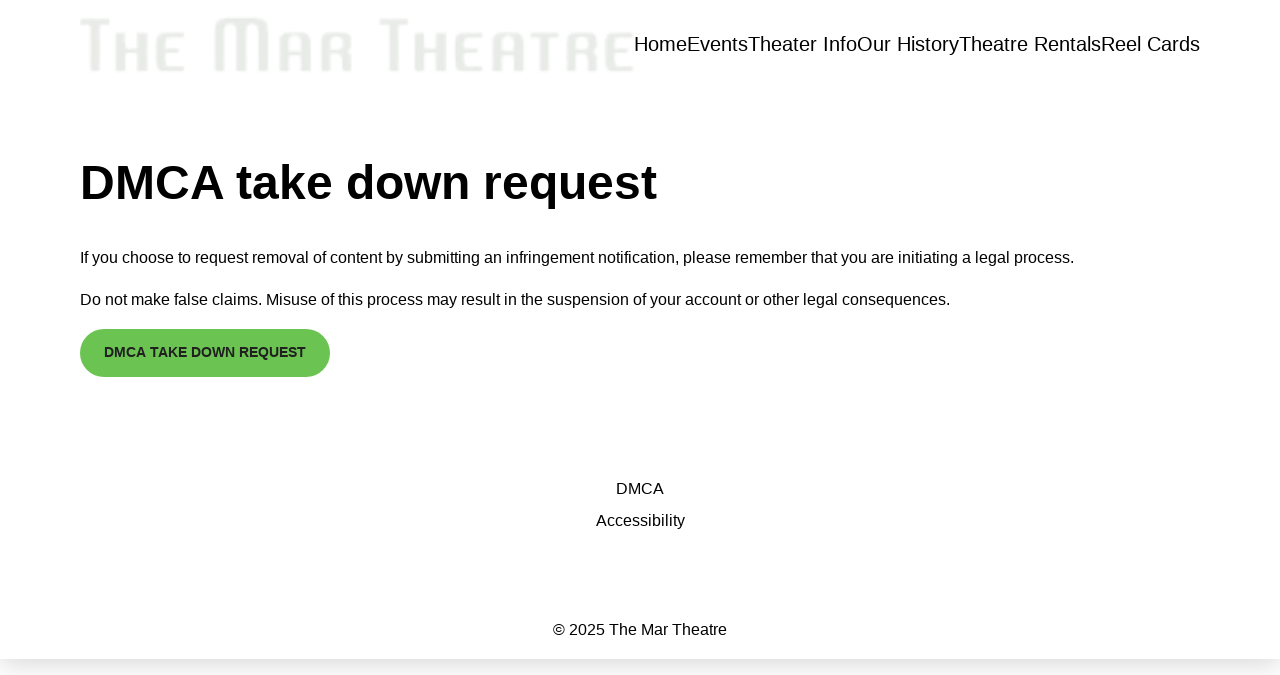

--- FILE ---
content_type: text/html; charset=UTF-8
request_url: https://www.the-mar.com/dmca/
body_size: 9008
content:
<!DOCTYPE html><html lang="en"><head><meta charSet="utf-8"/><meta http-equiv="x-ua-compatible" content="ie=edge"/><meta name="viewport" content="width=device-width, initial-scale=1, shrink-to-fit=no"/><meta name="generator" content="Gatsby 5.14.6"/><meta data-rh="true" name="bocms:theater:id" content="X06FB"/><meta property="og:title" content="DMCA take down request — The Mar Theatre" data-gatsby-head="true"/><meta name="twitter:title" content="DMCA take down request — The Mar Theatre" data-gatsby-head="true"/><meta property="og:url" content="https://www.the-mar.com/dmca" data-gatsby-head="true"/><meta property="og:type" content="website" data-gatsby-head="true"/><meta name="boapp:website:id" content="V2Vic2l0ZU1hbmFnZXJXZWJzaXRlOmQ2NzE3ODVhLTEzZjItNGZhYy05ZWIwLTQ3ZDU3YzAwNDAwNQ==" data-gatsby-head="true"/><meta name="bocms:circuit:id" content="100533" data-gatsby-head="true"/><style data-href="/styles.b512ee5c456fd9642ca9.css" data-identity="gatsby-global-css">@font-face{font-family:swiper-icons;font-style:normal;font-weight:400;src:url("data:application/font-woff;charset=utf-8;base64, [base64]//wADZ2x5ZgAAAywAAADMAAAD2MHtryVoZWFkAAABbAAAADAAAAA2E2+eoWhoZWEAAAGcAAAAHwAAACQC9gDzaG10eAAAAigAAAAZAAAArgJkABFsb2NhAAAC0AAAAFoAAABaFQAUGG1heHAAAAG8AAAAHwAAACAAcABAbmFtZQAAA/gAAAE5AAACXvFdBwlwb3N0AAAFNAAAAGIAAACE5s74hXjaY2BkYGAAYpf5Hu/j+W2+MnAzMYDAzaX6QjD6/4//Bxj5GA8AuRwMYGkAPywL13jaY2BkYGA88P8Agx4j+/8fQDYfA1AEBWgDAIB2BOoAeNpjYGRgYNBh4GdgYgABEMnIABJzYNADCQAACWgAsQB42mNgYfzCOIGBlYGB0YcxjYGBwR1Kf2WQZGhhYGBiYGVmgAFGBiQQkOaawtDAoMBQxXjg/wEGPcYDDA4wNUA2CCgwsAAAO4EL6gAAeNpj2M0gyAACqxgGNWBkZ2D4/wMA+xkDdgAAAHjaY2BgYGaAYBkGRgYQiAHyGMF8FgYHIM3DwMHABGQrMOgyWDLEM1T9/w8UBfEMgLzE////P/5//f/V/xv+r4eaAAeMbAxwIUYmIMHEgKYAYjUcsDAwsLKxc3BycfPw8jEQA/[base64]/uznmfPFBNODM2K7MTQ45YEAZqGP81AmGGcF3iPqOop0r1SPTaTbVkfUe4HXj97wYE+yNwWYxwWu4v1ugWHgo3S1XdZEVqWM7ET0cfnLGxWfkgR42o2PvWrDMBSFj/IHLaF0zKjRgdiVMwScNRAoWUoH78Y2icB/yIY09An6AH2Bdu/UB+yxopYshQiEvnvu0dURgDt8QeC8PDw7Fpji3fEA4z/PEJ6YOB5hKh4dj3EvXhxPqH/SKUY3rJ7srZ4FZnh1PMAtPhwP6fl2PMJMPDgeQ4rY8YT6Gzao0eAEA409DuggmTnFnOcSCiEiLMgxCiTI6Cq5DZUd3Qmp10vO0LaLTd2cjN4fOumlc7lUYbSQcZFkutRG7g6JKZKy0RmdLY680CDnEJ+UMkpFFe1RN7nxdVpXrC4aTtnaurOnYercZg2YVmLN/d/gczfEimrE/fs/bOuq29Zmn8tloORaXgZgGa78yO9/cnXm2BpaGvq25Dv9S4E9+5SIc9PqupJKhYFSSl47+Qcr1mYNAAAAeNptw0cKwkAAAMDZJA8Q7OUJvkLsPfZ6zFVERPy8qHh2YER+3i/BP83vIBLLySsoKimrqKqpa2hp6+jq6RsYGhmbmJqZSy0sraxtbO3sHRydnEMU4uR6yx7JJXveP7WrDycAAAAAAAH//wACeNpjYGRgYOABYhkgZgJCZgZNBkYGLQZtIJsFLMYAAAw3ALgAeNolizEKgDAQBCchRbC2sFER0YD6qVQiBCv/H9ezGI6Z5XBAw8CBK/m5iQQVauVbXLnOrMZv2oLdKFa8Pjuru2hJzGabmOSLzNMzvutpB3N42mNgZGBg4GKQYzBhYMxJLMlj4GBgAYow/P/PAJJhLM6sSoWKfWCAAwDAjgbRAAB42mNgYGBkAIIbCZo5IPrmUn0hGA0AO8EFTQAA")}:root{--swiper-theme-color:#007aff}.swiper,swiper-container{display:block;list-style:none;margin-left:auto;margin-right:auto;overflow:hidden;padding:0;position:relative;z-index:1}.swiper-vertical>.swiper-wrapper{flex-direction:column}.swiper-wrapper{box-sizing:content-box;display:flex;height:100%;position:relative;transition-property:transform;transition-timing-function:var(--swiper-wrapper-transition-timing-function,initial);width:100%;z-index:1}.swiper-android .swiper-slide,.swiper-wrapper{transform:translateZ(0)}.swiper-horizontal{touch-action:pan-y}.swiper-vertical{touch-action:pan-x}.swiper-slide,swiper-slide{display:block;flex-shrink:0;height:100%;position:relative;transition-property:transform;width:100%}.swiper-slide-invisible-blank{visibility:hidden}.swiper-autoheight,.swiper-autoheight .swiper-slide{height:auto}.swiper-autoheight .swiper-wrapper{align-items:flex-start;transition-property:transform,height}.swiper-backface-hidden .swiper-slide{backface-visibility:hidden;transform:translateZ(0)}.swiper-3d.swiper-css-mode .swiper-wrapper{perspective:1200px}.swiper-3d .swiper-wrapper{transform-style:preserve-3d}.swiper-3d{perspective:1200px}.swiper-3d .swiper-cube-shadow,.swiper-3d .swiper-slide,.swiper-3d .swiper-slide-shadow,.swiper-3d .swiper-slide-shadow-bottom,.swiper-3d .swiper-slide-shadow-left,.swiper-3d .swiper-slide-shadow-right,.swiper-3d .swiper-slide-shadow-top{transform-style:preserve-3d}.swiper-3d .swiper-slide-shadow,.swiper-3d .swiper-slide-shadow-bottom,.swiper-3d .swiper-slide-shadow-left,.swiper-3d .swiper-slide-shadow-right,.swiper-3d .swiper-slide-shadow-top{height:100%;left:0;pointer-events:none;position:absolute;top:0;width:100%;z-index:10}.swiper-3d .swiper-slide-shadow{background:rgba(0,0,0,.15)}.swiper-3d .swiper-slide-shadow-left{background-image:linear-gradient(270deg,rgba(0,0,0,.5),transparent)}.swiper-3d .swiper-slide-shadow-right{background-image:linear-gradient(90deg,rgba(0,0,0,.5),transparent)}.swiper-3d .swiper-slide-shadow-top{background-image:linear-gradient(0deg,rgba(0,0,0,.5),transparent)}.swiper-3d .swiper-slide-shadow-bottom{background-image:linear-gradient(180deg,rgba(0,0,0,.5),transparent)}.swiper-css-mode>.swiper-wrapper{-ms-overflow-style:none;overflow:auto;scrollbar-width:none}.swiper-css-mode>.swiper-wrapper::-webkit-scrollbar{display:none}.swiper-css-mode>.swiper-wrapper>.swiper-slide{scroll-snap-align:start start}.swiper-horizontal.swiper-css-mode>.swiper-wrapper{scroll-snap-type:x mandatory}.swiper-vertical.swiper-css-mode>.swiper-wrapper{scroll-snap-type:y mandatory}.swiper-centered>.swiper-wrapper:before{content:"";flex-shrink:0;order:9999}.swiper-centered>.swiper-wrapper>.swiper-slide{scroll-snap-align:center center;scroll-snap-stop:always}.swiper-centered.swiper-horizontal>.swiper-wrapper>.swiper-slide:first-child{margin-inline-start:var(--swiper-centered-offset-before)}.swiper-centered.swiper-horizontal>.swiper-wrapper:before{height:100%;min-height:1px;width:var(--swiper-centered-offset-after)}.swiper-centered.swiper-vertical>.swiper-wrapper>.swiper-slide:first-child{margin-block-start:var(--swiper-centered-offset-before)}.swiper-centered.swiper-vertical>.swiper-wrapper:before{height:var(--swiper-centered-offset-after);min-width:1px;width:100%}.swiper-lazy-preloader{border:4px solid var(--swiper-preloader-color,var(--swiper-theme-color));border-radius:50%;border-top:4px solid transparent;box-sizing:border-box;height:42px;left:50%;margin-left:-21px;margin-top:-21px;position:absolute;top:50%;transform-origin:50%;width:42px;z-index:10}.swiper-watch-progress .swiper-slide-visible .swiper-lazy-preloader,.swiper:not(.swiper-watch-progress) .swiper-lazy-preloader,swiper-container:not(.swiper-watch-progress) .swiper-lazy-preloader{animation:swiper-preloader-spin 1s linear infinite}.swiper-lazy-preloader-white{--swiper-preloader-color:#fff}.swiper-lazy-preloader-black{--swiper-preloader-color:#000}@keyframes swiper-preloader-spin{0%{transform:rotate(0deg)}to{transform:rotate(1turn)}}</style><link rel="preload" href="/@fontsource/roboto/files/roboto-latin-400-normal.woff2" as="font" type="font/woff2" crossorigin="anonymous"/><style>@font-face {
              font-family: Roboto;
              font-style: normal;
              font-display: swap;
              font-weight: 400;
              src: url(/@fontsource/roboto/files/roboto-latin-400-normal.woff2) format(woff2);
            }</style><link rel="preload" href="/@fontsource/roboto/files/roboto-latin-700-normal.woff2" as="font" type="font/woff2" crossorigin="anonymous"/><style>@font-face {
              font-family: Roboto;
              font-style: normal;
              font-display: swap;
              font-weight: 700;
              src: url(/@fontsource/roboto/files/roboto-latin-700-normal.woff2) format(woff2);
            }</style><link rel="preload" href="/@fontsource/roboto/files/roboto-latin-900-normal.woff2" as="font" type="font/woff2" crossorigin="anonymous"/><style>@font-face {
              font-family: Roboto;
              font-style: normal;
              font-display: swap;
              font-weight: 900;
              src: url(/@fontsource/roboto/files/roboto-latin-900-normal.woff2) format(woff2);
            }</style><style data-emotion="css-global munutp" data-gatsby-head="true">html{--theme-ui-colors-primary:#6bc452;--theme-ui-colors-secondary:#6bc452;--theme-ui-colors-accent:#1d2b38;--theme-ui-colors-highlight:#1d2b38;--theme-ui-colors-muted:#6bc452;--theme-ui-colors-background:#ffffff;--theme-ui-colors-initialBackground:#ffffff;--theme-ui-colors-rootBackground:#ffffff;--theme-ui-colors-headerBackground:#1e3717;--theme-ui-colors-footerBackground:#1d2b38;--theme-ui-colors-text:#000000;--theme-ui-colors-textAlt:#4f4e4e;--theme-ui-colors-readableAccent:#1d2b38;--theme-ui-colors-readableOnAccent:#f7f7f7;--theme-ui-colors-readableOnFooterBackground:#f7f7f7;--theme-ui-colors-readableOnHeaderBackground:#f7f7f7;--theme-ui-colors-readableOnHighlight:#f7f7f7;--theme-ui-colors-readableOnInitialBackground:#212020;--theme-ui-colors-readableOnMuted:#212020;--theme-ui-colors-readableOnPrimary:#212020;--theme-ui-colors-readableOnReadablePrimary:#f7f7f7;--theme-ui-colors-readableOnReadableAccent:#f7f7f7;--theme-ui-colors-readableOnReadableMuted:#f7f7f7;--theme-ui-colors-readableOnReadableHighlight:#f7f7f7;--theme-ui-colors-readableOnSecondary:#212020;--theme-ui-colors-readableOnVisibleAccent:#f7f7f7;--theme-ui-colors-readableOnVisibleHighlight:#f7f7f7;--theme-ui-colors-readableOnVisibleMuted:#212020;--theme-ui-colors-readableOnVisiblePrimary:#212020;--theme-ui-colors-readablePrimary:#000000;--theme-ui-colors-readableSecondary:#000000;--theme-ui-colors-readableMuted:#000000;--theme-ui-colors-readableHighlight:#1d2b38;--theme-ui-colors-visibleAccent:#1d2b38;--theme-ui-colors-visibleAccentOnVisiblePrimary:#1d2b38;--theme-ui-colors-visibleBackgroundOnAccent:#ffffff;--theme-ui-colors-visibleBackgroundOnMuted:#ffffff;--theme-ui-colors-visibleBackgroundOnPrimary:#ffffff;--theme-ui-colors-visibleHighlight:#1d2b38;--theme-ui-colors-visibleMuted:#6bc452;--theme-ui-colors-visibleMutedOnVisiblePrimary:#212020;--theme-ui-colors-visiblePrimary:#6bc452;--theme-ui-colors-visiblePrimaryOnHeaderBackground:#6bc452;--theme-ui-colors-visibleSecondary:#6bc452;--theme-ui-colors-backgroundWithOffset:#f2f2f2;color:var(--theme-ui-colors-text);background-color:var(--theme-ui-colors-background);}html.theme-ui-__default,.theme-ui-__default html{--theme-ui-colors-primary:#6bc452;--theme-ui-colors-secondary:#6bc452;--theme-ui-colors-accent:#1d2b38;--theme-ui-colors-highlight:#1d2b38;--theme-ui-colors-muted:#6bc452;--theme-ui-colors-background:#ffffff;--theme-ui-colors-initialBackground:#ffffff;--theme-ui-colors-rootBackground:#ffffff;--theme-ui-colors-headerBackground:#1e3717;--theme-ui-colors-footerBackground:#1d2b38;--theme-ui-colors-text:#000000;--theme-ui-colors-textAlt:#4f4e4e;--theme-ui-colors-readableAccent:#1d2b38;--theme-ui-colors-readableOnAccent:#f7f7f7;--theme-ui-colors-readableOnFooterBackground:#f7f7f7;--theme-ui-colors-readableOnHeaderBackground:#f7f7f7;--theme-ui-colors-readableOnHighlight:#f7f7f7;--theme-ui-colors-readableOnInitialBackground:#212020;--theme-ui-colors-readableOnMuted:#212020;--theme-ui-colors-readableOnPrimary:#212020;--theme-ui-colors-readableOnReadablePrimary:#f7f7f7;--theme-ui-colors-readableOnReadableAccent:#f7f7f7;--theme-ui-colors-readableOnReadableMuted:#f7f7f7;--theme-ui-colors-readableOnReadableHighlight:#f7f7f7;--theme-ui-colors-readableOnSecondary:#212020;--theme-ui-colors-readableOnVisibleAccent:#f7f7f7;--theme-ui-colors-readableOnVisibleHighlight:#f7f7f7;--theme-ui-colors-readableOnVisibleMuted:#212020;--theme-ui-colors-readableOnVisiblePrimary:#212020;--theme-ui-colors-readablePrimary:#000000;--theme-ui-colors-readableSecondary:#000000;--theme-ui-colors-readableMuted:#000000;--theme-ui-colors-readableHighlight:#1d2b38;--theme-ui-colors-visibleAccent:#1d2b38;--theme-ui-colors-visibleAccentOnVisiblePrimary:#1d2b38;--theme-ui-colors-visibleBackgroundOnAccent:#ffffff;--theme-ui-colors-visibleBackgroundOnMuted:#ffffff;--theme-ui-colors-visibleBackgroundOnPrimary:#ffffff;--theme-ui-colors-visibleHighlight:#1d2b38;--theme-ui-colors-visibleMuted:#6bc452;--theme-ui-colors-visibleMutedOnVisiblePrimary:#212020;--theme-ui-colors-visiblePrimary:#6bc452;--theme-ui-colors-visiblePrimaryOnHeaderBackground:#6bc452;--theme-ui-colors-visibleSecondary:#6bc452;--theme-ui-colors-backgroundWithOffset:#f2f2f2;}html.theme-ui-light,.theme-ui-light html{--theme-ui-colors-primary:#6bc452;--theme-ui-colors-secondary:#6bc452;--theme-ui-colors-accent:#1d2b38;--theme-ui-colors-highlight:#1d2b38;--theme-ui-colors-muted:#6bc452;--theme-ui-colors-background:#ffffff;--theme-ui-colors-initialBackground:#ffffff;--theme-ui-colors-rootBackground:#ffffff;--theme-ui-colors-headerBackground:#1e3717;--theme-ui-colors-footerBackground:#1d2b38;--theme-ui-colors-text:#000000;--theme-ui-colors-textAlt:#4f4e4e;--theme-ui-colors-readableAccent:#1d2b38;--theme-ui-colors-readableOnAccent:#f7f7f7;--theme-ui-colors-readableOnFooterBackground:#f7f7f7;--theme-ui-colors-readableOnHeaderBackground:#f7f7f7;--theme-ui-colors-readableOnHighlight:#f7f7f7;--theme-ui-colors-readableOnInitialBackground:#212020;--theme-ui-colors-readableOnMuted:#212020;--theme-ui-colors-readableOnPrimary:#212020;--theme-ui-colors-readableOnReadablePrimary:#f7f7f7;--theme-ui-colors-readableOnReadableAccent:#f7f7f7;--theme-ui-colors-readableOnReadableMuted:#f7f7f7;--theme-ui-colors-readableOnReadableHighlight:#f7f7f7;--theme-ui-colors-readableOnSecondary:#212020;--theme-ui-colors-readableOnVisibleAccent:#f7f7f7;--theme-ui-colors-readableOnVisibleHighlight:#f7f7f7;--theme-ui-colors-readableOnVisibleMuted:#212020;--theme-ui-colors-readableOnVisiblePrimary:#212020;--theme-ui-colors-readablePrimary:#000000;--theme-ui-colors-readableSecondary:#000000;--theme-ui-colors-readableMuted:#000000;--theme-ui-colors-readableHighlight:#1d2b38;--theme-ui-colors-visibleAccent:#1d2b38;--theme-ui-colors-visibleAccentOnVisiblePrimary:#1d2b38;--theme-ui-colors-visibleBackgroundOnAccent:#ffffff;--theme-ui-colors-visibleBackgroundOnMuted:#ffffff;--theme-ui-colors-visibleBackgroundOnPrimary:#ffffff;--theme-ui-colors-visibleHighlight:#1d2b38;--theme-ui-colors-visibleMuted:#6bc452;--theme-ui-colors-visibleMutedOnVisiblePrimary:#212020;--theme-ui-colors-visiblePrimary:#6bc452;--theme-ui-colors-visiblePrimaryOnHeaderBackground:#6bc452;--theme-ui-colors-visibleSecondary:#6bc452;--theme-ui-colors-backgroundWithOffset:#f2f2f2;}html.theme-ui-dark,.theme-ui-dark html{--theme-ui-colors-primary:#6bc452;--theme-ui-colors-secondary:#6bc452;--theme-ui-colors-accent:#1d2b38;--theme-ui-colors-highlight:#1d2b38;--theme-ui-colors-muted:#6bc452;--theme-ui-colors-background:#ffffff;--theme-ui-colors-initialBackground:#ffffff;--theme-ui-colors-rootBackground:#ffffff;--theme-ui-colors-headerBackground:#1e3717;--theme-ui-colors-footerBackground:#1d2b38;--theme-ui-colors-text:#000000;--theme-ui-colors-textAlt:#4f4e4e;--theme-ui-colors-readableAccent:#1d2b38;--theme-ui-colors-readableOnAccent:#f7f7f7;--theme-ui-colors-readableOnFooterBackground:#f7f7f7;--theme-ui-colors-readableOnHeaderBackground:#f7f7f7;--theme-ui-colors-readableOnHighlight:#f7f7f7;--theme-ui-colors-readableOnInitialBackground:#212020;--theme-ui-colors-readableOnMuted:#212020;--theme-ui-colors-readableOnPrimary:#212020;--theme-ui-colors-readableOnReadablePrimary:#f7f7f7;--theme-ui-colors-readableOnReadableAccent:#f7f7f7;--theme-ui-colors-readableOnReadableMuted:#f7f7f7;--theme-ui-colors-readableOnReadableHighlight:#f7f7f7;--theme-ui-colors-readableOnSecondary:#212020;--theme-ui-colors-readableOnVisibleAccent:#f7f7f7;--theme-ui-colors-readableOnVisibleHighlight:#f7f7f7;--theme-ui-colors-readableOnVisibleMuted:#212020;--theme-ui-colors-readableOnVisiblePrimary:#212020;--theme-ui-colors-readablePrimary:#000000;--theme-ui-colors-readableSecondary:#000000;--theme-ui-colors-readableMuted:#000000;--theme-ui-colors-readableHighlight:#1d2b38;--theme-ui-colors-visibleAccent:#1d2b38;--theme-ui-colors-visibleAccentOnVisiblePrimary:#1d2b38;--theme-ui-colors-visibleBackgroundOnAccent:#ffffff;--theme-ui-colors-visibleBackgroundOnMuted:#ffffff;--theme-ui-colors-visibleBackgroundOnPrimary:#ffffff;--theme-ui-colors-visibleHighlight:#1d2b38;--theme-ui-colors-visibleMuted:#6bc452;--theme-ui-colors-visibleMutedOnVisiblePrimary:#212020;--theme-ui-colors-visiblePrimary:#6bc452;--theme-ui-colors-visiblePrimaryOnHeaderBackground:#6bc452;--theme-ui-colors-visibleSecondary:#6bc452;--theme-ui-colors-backgroundWithOffset:#f2f2f2;}</style><style data-emotion="css-global 1cwkknf" data-gatsby-head="true">*{box-sizing:border-box;}html{background-color:#ffffff;box-sizing:border-box;color:var(--theme-ui-colors-text);font-family:Roboto,sans-serif;font-size:14px;font-weight:400;height:100%;line-height:1.65;margin:0px;overflow-x:hidden;overflow-y:scroll;padding:0px;word-wrap:break-word;}@media screen and (min-width: 768px){html{font-size:16px;}}body{margin:0px;}</style><title data-gatsby-head="true">DMCA take down request — The Mar Theatre</title><link rel="icon" type="image/png" href="https://cms-assets.webediamovies.pro/cdn-cgi/image/width=192,height=192,fit=contain,quality=100/production/2/446c1b7e777b1aecde0f16ea354882d1.png" sizes="192x192" data-gatsby-head="true"/><link rel="icon" type="image/png" href="https://cms-assets.webediamovies.pro/cdn-cgi/image/width=48,height=48,fit=contain,quality=100/production/2/446c1b7e777b1aecde0f16ea354882d1.png" sizes="48x48" data-gatsby-head="true"/><link rel="icon" type="image/png" href="https://cms-assets.webediamovies.pro/cdn-cgi/image/width=32,height=32,fit=contain,quality=100/production/2/446c1b7e777b1aecde0f16ea354882d1.png" sizes="32x32" data-gatsby-head="true"/><link rel="icon" type="image/png" href="https://cms-assets.webediamovies.pro/cdn-cgi/image/width=16,height=16,fit=contain,quality=100/production/2/446c1b7e777b1aecde0f16ea354882d1.png" sizes="16x16" data-gatsby-head="true"/><link rel="apple-touch-icon" type="image/png" href="https://cms-assets.webediamovies.pro/cdn-cgi/image/width=180,height=180,fit=contain,quality=100/production/2/446c1b7e777b1aecde0f16ea354882d1.png" sizes="180x180" data-gatsby-head="true"/><link rel="apple-touch-icon" type="image/png" href="https://cms-assets.webediamovies.pro/cdn-cgi/image/width=167,height=167,fit=contain,quality=100/production/2/446c1b7e777b1aecde0f16ea354882d1.png" sizes="167x167" data-gatsby-head="true"/></head><body><script>(function() { try {
  var mode = localStorage.getItem('theme-ui-color-mode');
  if (!mode) return
  document.documentElement.classList.add('theme-ui-' + mode);
} catch (e) {} })();</script><div id="___gatsby"><style data-emotion="css-global munutp">html{--theme-ui-colors-primary:#6bc452;--theme-ui-colors-secondary:#6bc452;--theme-ui-colors-accent:#1d2b38;--theme-ui-colors-highlight:#1d2b38;--theme-ui-colors-muted:#6bc452;--theme-ui-colors-background:#ffffff;--theme-ui-colors-initialBackground:#ffffff;--theme-ui-colors-rootBackground:#ffffff;--theme-ui-colors-headerBackground:#1e3717;--theme-ui-colors-footerBackground:#1d2b38;--theme-ui-colors-text:#000000;--theme-ui-colors-textAlt:#4f4e4e;--theme-ui-colors-readableAccent:#1d2b38;--theme-ui-colors-readableOnAccent:#f7f7f7;--theme-ui-colors-readableOnFooterBackground:#f7f7f7;--theme-ui-colors-readableOnHeaderBackground:#f7f7f7;--theme-ui-colors-readableOnHighlight:#f7f7f7;--theme-ui-colors-readableOnInitialBackground:#212020;--theme-ui-colors-readableOnMuted:#212020;--theme-ui-colors-readableOnPrimary:#212020;--theme-ui-colors-readableOnReadablePrimary:#f7f7f7;--theme-ui-colors-readableOnReadableAccent:#f7f7f7;--theme-ui-colors-readableOnReadableMuted:#f7f7f7;--theme-ui-colors-readableOnReadableHighlight:#f7f7f7;--theme-ui-colors-readableOnSecondary:#212020;--theme-ui-colors-readableOnVisibleAccent:#f7f7f7;--theme-ui-colors-readableOnVisibleHighlight:#f7f7f7;--theme-ui-colors-readableOnVisibleMuted:#212020;--theme-ui-colors-readableOnVisiblePrimary:#212020;--theme-ui-colors-readablePrimary:#000000;--theme-ui-colors-readableSecondary:#000000;--theme-ui-colors-readableMuted:#000000;--theme-ui-colors-readableHighlight:#1d2b38;--theme-ui-colors-visibleAccent:#1d2b38;--theme-ui-colors-visibleAccentOnVisiblePrimary:#1d2b38;--theme-ui-colors-visibleBackgroundOnAccent:#ffffff;--theme-ui-colors-visibleBackgroundOnMuted:#ffffff;--theme-ui-colors-visibleBackgroundOnPrimary:#ffffff;--theme-ui-colors-visibleHighlight:#1d2b38;--theme-ui-colors-visibleMuted:#6bc452;--theme-ui-colors-visibleMutedOnVisiblePrimary:#212020;--theme-ui-colors-visiblePrimary:#6bc452;--theme-ui-colors-visiblePrimaryOnHeaderBackground:#6bc452;--theme-ui-colors-visibleSecondary:#6bc452;--theme-ui-colors-backgroundWithOffset:#f2f2f2;color:var(--theme-ui-colors-text);background-color:var(--theme-ui-colors-background);}html.theme-ui-__default,.theme-ui-__default html{--theme-ui-colors-primary:#6bc452;--theme-ui-colors-secondary:#6bc452;--theme-ui-colors-accent:#1d2b38;--theme-ui-colors-highlight:#1d2b38;--theme-ui-colors-muted:#6bc452;--theme-ui-colors-background:#ffffff;--theme-ui-colors-initialBackground:#ffffff;--theme-ui-colors-rootBackground:#ffffff;--theme-ui-colors-headerBackground:#1e3717;--theme-ui-colors-footerBackground:#1d2b38;--theme-ui-colors-text:#000000;--theme-ui-colors-textAlt:#4f4e4e;--theme-ui-colors-readableAccent:#1d2b38;--theme-ui-colors-readableOnAccent:#f7f7f7;--theme-ui-colors-readableOnFooterBackground:#f7f7f7;--theme-ui-colors-readableOnHeaderBackground:#f7f7f7;--theme-ui-colors-readableOnHighlight:#f7f7f7;--theme-ui-colors-readableOnInitialBackground:#212020;--theme-ui-colors-readableOnMuted:#212020;--theme-ui-colors-readableOnPrimary:#212020;--theme-ui-colors-readableOnReadablePrimary:#f7f7f7;--theme-ui-colors-readableOnReadableAccent:#f7f7f7;--theme-ui-colors-readableOnReadableMuted:#f7f7f7;--theme-ui-colors-readableOnReadableHighlight:#f7f7f7;--theme-ui-colors-readableOnSecondary:#212020;--theme-ui-colors-readableOnVisibleAccent:#f7f7f7;--theme-ui-colors-readableOnVisibleHighlight:#f7f7f7;--theme-ui-colors-readableOnVisibleMuted:#212020;--theme-ui-colors-readableOnVisiblePrimary:#212020;--theme-ui-colors-readablePrimary:#000000;--theme-ui-colors-readableSecondary:#000000;--theme-ui-colors-readableMuted:#000000;--theme-ui-colors-readableHighlight:#1d2b38;--theme-ui-colors-visibleAccent:#1d2b38;--theme-ui-colors-visibleAccentOnVisiblePrimary:#1d2b38;--theme-ui-colors-visibleBackgroundOnAccent:#ffffff;--theme-ui-colors-visibleBackgroundOnMuted:#ffffff;--theme-ui-colors-visibleBackgroundOnPrimary:#ffffff;--theme-ui-colors-visibleHighlight:#1d2b38;--theme-ui-colors-visibleMuted:#6bc452;--theme-ui-colors-visibleMutedOnVisiblePrimary:#212020;--theme-ui-colors-visiblePrimary:#6bc452;--theme-ui-colors-visiblePrimaryOnHeaderBackground:#6bc452;--theme-ui-colors-visibleSecondary:#6bc452;--theme-ui-colors-backgroundWithOffset:#f2f2f2;}html.theme-ui-light,.theme-ui-light html{--theme-ui-colors-primary:#6bc452;--theme-ui-colors-secondary:#6bc452;--theme-ui-colors-accent:#1d2b38;--theme-ui-colors-highlight:#1d2b38;--theme-ui-colors-muted:#6bc452;--theme-ui-colors-background:#ffffff;--theme-ui-colors-initialBackground:#ffffff;--theme-ui-colors-rootBackground:#ffffff;--theme-ui-colors-headerBackground:#1e3717;--theme-ui-colors-footerBackground:#1d2b38;--theme-ui-colors-text:#000000;--theme-ui-colors-textAlt:#4f4e4e;--theme-ui-colors-readableAccent:#1d2b38;--theme-ui-colors-readableOnAccent:#f7f7f7;--theme-ui-colors-readableOnFooterBackground:#f7f7f7;--theme-ui-colors-readableOnHeaderBackground:#f7f7f7;--theme-ui-colors-readableOnHighlight:#f7f7f7;--theme-ui-colors-readableOnInitialBackground:#212020;--theme-ui-colors-readableOnMuted:#212020;--theme-ui-colors-readableOnPrimary:#212020;--theme-ui-colors-readableOnReadablePrimary:#f7f7f7;--theme-ui-colors-readableOnReadableAccent:#f7f7f7;--theme-ui-colors-readableOnReadableMuted:#f7f7f7;--theme-ui-colors-readableOnReadableHighlight:#f7f7f7;--theme-ui-colors-readableOnSecondary:#212020;--theme-ui-colors-readableOnVisibleAccent:#f7f7f7;--theme-ui-colors-readableOnVisibleHighlight:#f7f7f7;--theme-ui-colors-readableOnVisibleMuted:#212020;--theme-ui-colors-readableOnVisiblePrimary:#212020;--theme-ui-colors-readablePrimary:#000000;--theme-ui-colors-readableSecondary:#000000;--theme-ui-colors-readableMuted:#000000;--theme-ui-colors-readableHighlight:#1d2b38;--theme-ui-colors-visibleAccent:#1d2b38;--theme-ui-colors-visibleAccentOnVisiblePrimary:#1d2b38;--theme-ui-colors-visibleBackgroundOnAccent:#ffffff;--theme-ui-colors-visibleBackgroundOnMuted:#ffffff;--theme-ui-colors-visibleBackgroundOnPrimary:#ffffff;--theme-ui-colors-visibleHighlight:#1d2b38;--theme-ui-colors-visibleMuted:#6bc452;--theme-ui-colors-visibleMutedOnVisiblePrimary:#212020;--theme-ui-colors-visiblePrimary:#6bc452;--theme-ui-colors-visiblePrimaryOnHeaderBackground:#6bc452;--theme-ui-colors-visibleSecondary:#6bc452;--theme-ui-colors-backgroundWithOffset:#f2f2f2;}html.theme-ui-dark,.theme-ui-dark html{--theme-ui-colors-primary:#6bc452;--theme-ui-colors-secondary:#6bc452;--theme-ui-colors-accent:#1d2b38;--theme-ui-colors-highlight:#1d2b38;--theme-ui-colors-muted:#6bc452;--theme-ui-colors-background:#ffffff;--theme-ui-colors-initialBackground:#ffffff;--theme-ui-colors-rootBackground:#ffffff;--theme-ui-colors-headerBackground:#1e3717;--theme-ui-colors-footerBackground:#1d2b38;--theme-ui-colors-text:#000000;--theme-ui-colors-textAlt:#4f4e4e;--theme-ui-colors-readableAccent:#1d2b38;--theme-ui-colors-readableOnAccent:#f7f7f7;--theme-ui-colors-readableOnFooterBackground:#f7f7f7;--theme-ui-colors-readableOnHeaderBackground:#f7f7f7;--theme-ui-colors-readableOnHighlight:#f7f7f7;--theme-ui-colors-readableOnInitialBackground:#212020;--theme-ui-colors-readableOnMuted:#212020;--theme-ui-colors-readableOnPrimary:#212020;--theme-ui-colors-readableOnReadablePrimary:#f7f7f7;--theme-ui-colors-readableOnReadableAccent:#f7f7f7;--theme-ui-colors-readableOnReadableMuted:#f7f7f7;--theme-ui-colors-readableOnReadableHighlight:#f7f7f7;--theme-ui-colors-readableOnSecondary:#212020;--theme-ui-colors-readableOnVisibleAccent:#f7f7f7;--theme-ui-colors-readableOnVisibleHighlight:#f7f7f7;--theme-ui-colors-readableOnVisibleMuted:#212020;--theme-ui-colors-readableOnVisiblePrimary:#212020;--theme-ui-colors-readablePrimary:#000000;--theme-ui-colors-readableSecondary:#000000;--theme-ui-colors-readableMuted:#000000;--theme-ui-colors-readableHighlight:#1d2b38;--theme-ui-colors-visibleAccent:#1d2b38;--theme-ui-colors-visibleAccentOnVisiblePrimary:#1d2b38;--theme-ui-colors-visibleBackgroundOnAccent:#ffffff;--theme-ui-colors-visibleBackgroundOnMuted:#ffffff;--theme-ui-colors-visibleBackgroundOnPrimary:#ffffff;--theme-ui-colors-visibleHighlight:#1d2b38;--theme-ui-colors-visibleMuted:#6bc452;--theme-ui-colors-visibleMutedOnVisiblePrimary:#212020;--theme-ui-colors-visiblePrimary:#6bc452;--theme-ui-colors-visiblePrimaryOnHeaderBackground:#6bc452;--theme-ui-colors-visibleSecondary:#6bc452;--theme-ui-colors-backgroundWithOffset:#f2f2f2;}</style><style data-emotion="css-global 1cwkknf">*{box-sizing:border-box;}html{background-color:#ffffff;box-sizing:border-box;color:var(--theme-ui-colors-text);font-family:Roboto,sans-serif;font-size:14px;font-weight:400;height:100%;line-height:1.65;margin:0px;overflow-x:hidden;overflow-y:scroll;padding:0px;word-wrap:break-word;}@media screen and (min-width: 768px){html{font-size:16px;}}body{margin:0px;}</style><div style="outline:none" tabindex="-1" id="gatsby-focus-wrapper"><style data-emotion="css 7ermdv">.css-7ermdv{--theme-ui-colors-primary:#6bc452;--theme-ui-colors-secondary:#6bc452;--theme-ui-colors-accent:#1d2b38;--theme-ui-colors-highlight:#1d2b38;--theme-ui-colors-muted:#6bc452;--theme-ui-colors-background:#ffffff;--theme-ui-colors-initialBackground:#ffffff;--theme-ui-colors-rootBackground:#ffffff;--theme-ui-colors-headerBackground:#1e3717;--theme-ui-colors-footerBackground:#1d2b38;--theme-ui-colors-text:#000000;--theme-ui-colors-textAlt:#4f4e4e;--theme-ui-colors-readableAccent:#1d2b38;--theme-ui-colors-readableOnAccent:#f7f7f7;--theme-ui-colors-readableOnFooterBackground:#f7f7f7;--theme-ui-colors-readableOnHeaderBackground:#f7f7f7;--theme-ui-colors-readableOnHighlight:#f7f7f7;--theme-ui-colors-readableOnInitialBackground:#212020;--theme-ui-colors-readableOnMuted:#212020;--theme-ui-colors-readableOnPrimary:#212020;--theme-ui-colors-readableOnReadablePrimary:#f7f7f7;--theme-ui-colors-readableOnReadableAccent:#f7f7f7;--theme-ui-colors-readableOnReadableMuted:#f7f7f7;--theme-ui-colors-readableOnReadableHighlight:#f7f7f7;--theme-ui-colors-readableOnSecondary:#212020;--theme-ui-colors-readableOnVisibleAccent:#f7f7f7;--theme-ui-colors-readableOnVisibleHighlight:#f7f7f7;--theme-ui-colors-readableOnVisibleMuted:#212020;--theme-ui-colors-readableOnVisiblePrimary:#212020;--theme-ui-colors-readablePrimary:#000000;--theme-ui-colors-readableSecondary:#000000;--theme-ui-colors-readableMuted:#000000;--theme-ui-colors-readableHighlight:#1d2b38;--theme-ui-colors-visibleAccent:#1d2b38;--theme-ui-colors-visibleAccentOnVisiblePrimary:#1d2b38;--theme-ui-colors-visibleBackgroundOnAccent:#ffffff;--theme-ui-colors-visibleBackgroundOnMuted:#ffffff;--theme-ui-colors-visibleBackgroundOnPrimary:#ffffff;--theme-ui-colors-visibleHighlight:#1d2b38;--theme-ui-colors-visibleMuted:#6bc452;--theme-ui-colors-visibleMutedOnVisiblePrimary:#212020;--theme-ui-colors-visiblePrimary:#6bc452;--theme-ui-colors-visiblePrimaryOnHeaderBackground:#6bc452;--theme-ui-colors-visibleSecondary:#6bc452;--theme-ui-colors-backgroundWithOffset:#f2f2f2;}.css-7ermdv.theme-ui-__default,.theme-ui-__default .css-7ermdv{--theme-ui-colors-primary:#6bc452;--theme-ui-colors-secondary:#6bc452;--theme-ui-colors-accent:#1d2b38;--theme-ui-colors-highlight:#1d2b38;--theme-ui-colors-muted:#6bc452;--theme-ui-colors-background:#ffffff;--theme-ui-colors-initialBackground:#ffffff;--theme-ui-colors-rootBackground:#ffffff;--theme-ui-colors-headerBackground:#1e3717;--theme-ui-colors-footerBackground:#1d2b38;--theme-ui-colors-text:#000000;--theme-ui-colors-textAlt:#4f4e4e;--theme-ui-colors-readableAccent:#1d2b38;--theme-ui-colors-readableOnAccent:#f7f7f7;--theme-ui-colors-readableOnFooterBackground:#f7f7f7;--theme-ui-colors-readableOnHeaderBackground:#f7f7f7;--theme-ui-colors-readableOnHighlight:#f7f7f7;--theme-ui-colors-readableOnInitialBackground:#212020;--theme-ui-colors-readableOnMuted:#212020;--theme-ui-colors-readableOnPrimary:#212020;--theme-ui-colors-readableOnReadablePrimary:#f7f7f7;--theme-ui-colors-readableOnReadableAccent:#f7f7f7;--theme-ui-colors-readableOnReadableMuted:#f7f7f7;--theme-ui-colors-readableOnReadableHighlight:#f7f7f7;--theme-ui-colors-readableOnSecondary:#212020;--theme-ui-colors-readableOnVisibleAccent:#f7f7f7;--theme-ui-colors-readableOnVisibleHighlight:#f7f7f7;--theme-ui-colors-readableOnVisibleMuted:#212020;--theme-ui-colors-readableOnVisiblePrimary:#212020;--theme-ui-colors-readablePrimary:#000000;--theme-ui-colors-readableSecondary:#000000;--theme-ui-colors-readableMuted:#000000;--theme-ui-colors-readableHighlight:#1d2b38;--theme-ui-colors-visibleAccent:#1d2b38;--theme-ui-colors-visibleAccentOnVisiblePrimary:#1d2b38;--theme-ui-colors-visibleBackgroundOnAccent:#ffffff;--theme-ui-colors-visibleBackgroundOnMuted:#ffffff;--theme-ui-colors-visibleBackgroundOnPrimary:#ffffff;--theme-ui-colors-visibleHighlight:#1d2b38;--theme-ui-colors-visibleMuted:#6bc452;--theme-ui-colors-visibleMutedOnVisiblePrimary:#212020;--theme-ui-colors-visiblePrimary:#6bc452;--theme-ui-colors-visiblePrimaryOnHeaderBackground:#6bc452;--theme-ui-colors-visibleSecondary:#6bc452;--theme-ui-colors-backgroundWithOffset:#f2f2f2;}.css-7ermdv.theme-ui-light,.theme-ui-light .css-7ermdv{--theme-ui-colors-primary:#6bc452;--theme-ui-colors-secondary:#6bc452;--theme-ui-colors-accent:#1d2b38;--theme-ui-colors-highlight:#1d2b38;--theme-ui-colors-muted:#6bc452;--theme-ui-colors-background:#ffffff;--theme-ui-colors-initialBackground:#ffffff;--theme-ui-colors-rootBackground:#ffffff;--theme-ui-colors-headerBackground:#1e3717;--theme-ui-colors-footerBackground:#1d2b38;--theme-ui-colors-text:#000000;--theme-ui-colors-textAlt:#4f4e4e;--theme-ui-colors-readableAccent:#1d2b38;--theme-ui-colors-readableOnAccent:#f7f7f7;--theme-ui-colors-readableOnFooterBackground:#f7f7f7;--theme-ui-colors-readableOnHeaderBackground:#f7f7f7;--theme-ui-colors-readableOnHighlight:#f7f7f7;--theme-ui-colors-readableOnInitialBackground:#212020;--theme-ui-colors-readableOnMuted:#212020;--theme-ui-colors-readableOnPrimary:#212020;--theme-ui-colors-readableOnReadablePrimary:#f7f7f7;--theme-ui-colors-readableOnReadableAccent:#f7f7f7;--theme-ui-colors-readableOnReadableMuted:#f7f7f7;--theme-ui-colors-readableOnReadableHighlight:#f7f7f7;--theme-ui-colors-readableOnSecondary:#212020;--theme-ui-colors-readableOnVisibleAccent:#f7f7f7;--theme-ui-colors-readableOnVisibleHighlight:#f7f7f7;--theme-ui-colors-readableOnVisibleMuted:#212020;--theme-ui-colors-readableOnVisiblePrimary:#212020;--theme-ui-colors-readablePrimary:#000000;--theme-ui-colors-readableSecondary:#000000;--theme-ui-colors-readableMuted:#000000;--theme-ui-colors-readableHighlight:#1d2b38;--theme-ui-colors-visibleAccent:#1d2b38;--theme-ui-colors-visibleAccentOnVisiblePrimary:#1d2b38;--theme-ui-colors-visibleBackgroundOnAccent:#ffffff;--theme-ui-colors-visibleBackgroundOnMuted:#ffffff;--theme-ui-colors-visibleBackgroundOnPrimary:#ffffff;--theme-ui-colors-visibleHighlight:#1d2b38;--theme-ui-colors-visibleMuted:#6bc452;--theme-ui-colors-visibleMutedOnVisiblePrimary:#212020;--theme-ui-colors-visiblePrimary:#6bc452;--theme-ui-colors-visiblePrimaryOnHeaderBackground:#6bc452;--theme-ui-colors-visibleSecondary:#6bc452;--theme-ui-colors-backgroundWithOffset:#f2f2f2;}.css-7ermdv.theme-ui-dark,.theme-ui-dark .css-7ermdv{--theme-ui-colors-primary:#6bc452;--theme-ui-colors-secondary:#6bc452;--theme-ui-colors-accent:#1d2b38;--theme-ui-colors-highlight:#1d2b38;--theme-ui-colors-muted:#6bc452;--theme-ui-colors-background:#ffffff;--theme-ui-colors-initialBackground:#ffffff;--theme-ui-colors-rootBackground:#ffffff;--theme-ui-colors-headerBackground:#1e3717;--theme-ui-colors-footerBackground:#1d2b38;--theme-ui-colors-text:#000000;--theme-ui-colors-textAlt:#4f4e4e;--theme-ui-colors-readableAccent:#1d2b38;--theme-ui-colors-readableOnAccent:#f7f7f7;--theme-ui-colors-readableOnFooterBackground:#f7f7f7;--theme-ui-colors-readableOnHeaderBackground:#f7f7f7;--theme-ui-colors-readableOnHighlight:#f7f7f7;--theme-ui-colors-readableOnInitialBackground:#212020;--theme-ui-colors-readableOnMuted:#212020;--theme-ui-colors-readableOnPrimary:#212020;--theme-ui-colors-readableOnReadablePrimary:#f7f7f7;--theme-ui-colors-readableOnReadableAccent:#f7f7f7;--theme-ui-colors-readableOnReadableMuted:#f7f7f7;--theme-ui-colors-readableOnReadableHighlight:#f7f7f7;--theme-ui-colors-readableOnSecondary:#212020;--theme-ui-colors-readableOnVisibleAccent:#f7f7f7;--theme-ui-colors-readableOnVisibleHighlight:#f7f7f7;--theme-ui-colors-readableOnVisibleMuted:#212020;--theme-ui-colors-readableOnVisiblePrimary:#212020;--theme-ui-colors-readablePrimary:#000000;--theme-ui-colors-readableSecondary:#000000;--theme-ui-colors-readableMuted:#000000;--theme-ui-colors-readableHighlight:#1d2b38;--theme-ui-colors-visibleAccent:#1d2b38;--theme-ui-colors-visibleAccentOnVisiblePrimary:#1d2b38;--theme-ui-colors-visibleBackgroundOnAccent:#ffffff;--theme-ui-colors-visibleBackgroundOnMuted:#ffffff;--theme-ui-colors-visibleBackgroundOnPrimary:#ffffff;--theme-ui-colors-visibleHighlight:#1d2b38;--theme-ui-colors-visibleMuted:#6bc452;--theme-ui-colors-visibleMutedOnVisiblePrimary:#212020;--theme-ui-colors-visiblePrimary:#6bc452;--theme-ui-colors-visiblePrimaryOnHeaderBackground:#6bc452;--theme-ui-colors-visibleSecondary:#6bc452;--theme-ui-colors-backgroundWithOffset:#f2f2f2;}</style><div data-themeui-nested-provider="true" class="css-7ermdv"><style data-emotion="css-global nyyqlb"></style><style data-emotion="css-global 1pd5k6n">.pageWrapper{overflow-x:clip;}</style><style data-emotion="css-global 1jc1lp6">.grecaptcha-badge{display:none;}</style><style data-emotion="css-global 1jc1lp6">.grecaptcha-badge{display:none;}</style><style data-emotion="css ba22zs">.css-ba22zs{background-color:var(--theme-ui-colors-background);box-shadow:0 6px 24px rgba(0,0,0,.15);display:-webkit-box;display:-webkit-flex;display:-ms-flexbox;display:flex;-webkit-flex-direction:column;-ms-flex-direction:column;flex-direction:column;min-height:100%;}</style><div class="css-ba22zs"><style data-emotion="css 1h5vm0c">.css-1h5vm0c{position:-webkit-sticky;position:sticky;top:0px;z-index:400;}</style><div class="css-1h5vm0c"><style data-emotion="css 1h7ti14">.css-1h7ti14{position:absolute;left:-9999px;}.css-1h7ti14:focus{margin:8px;position:relative;left:0px;}</style><style data-emotion="css c7prc5">.css-c7prc5{box-sizing:border-box;margin:0;min-width:0;-webkit-appearance:none;-moz-appearance:none;-ms-appearance:none;appearance:none;display:inline-block;text-align:center;line-height:inherit;-webkit-text-decoration:none;text-decoration:none;font-size:inherit;padding-left:16px;padding-right:16px;padding-top:8px;padding-bottom:8px;color:white;background-color:var(--theme-ui-colors-primary);border:0;border-radius:4px;-webkit-align-items:center;-webkit-box-align:center;-ms-flex-align:center;align-items:center;border:none;border-color:transparent;border-radius:999px;border-style:solid;border-width:2px;cursor:pointer;display:-webkit-inline-box;display:-webkit-inline-flex;display:-ms-inline-flexbox;display:inline-flex;font-size:14px;font-weight:700;font-family:Roboto,sans-serif;-webkit-box-pack:center;-ms-flex-pack:center;-webkit-justify-content:center;justify-content:center;line-height:1.65;min-height:3rem;padding-left:22px;padding-right:22px;padding-top:8px;padding-bottom:8px;text-align:center;-webkit-text-decoration:none;text-decoration:none;text-transform:uppercase;-webkit-transition:all 300ms;transition:all 300ms;background-color:var(--theme-ui-colors-visiblePrimary);color:var(--theme-ui-colors-readableOnVisiblePrimary);position:absolute;left:-9999px;}.css-c7prc5[disabled]{pointer-events:none;opacity:0.5;}.css-c7prc5:hover,.css-c7prc5:focus,.css-c7prc5.active,a:hover .css-c7prc5,a:focus .css-c7prc5,a.active .css-c7prc5{-webkit-text-decoration:none;text-decoration:none;background-color:var(--theme-ui-colors-accent);color:var(--theme-ui-colors-readableOnAccent);}.css-c7prc5:focus{margin:8px;position:relative;left:0px;}</style><button tabindex="0" class="css-c7prc5">Skip to main content</button><style data-emotion="css u9cfgc">.css-u9cfgc{position:relative;z-index:400;}</style><div class="css-u9cfgc"><style data-emotion="css-global 1j5bn4m">html{scroll-padding-top:calc(90px + 36px + 16px * 2);}</style><style data-emotion="css vay6wu">.css-vay6wu{--theme-ui-colors-primary:#6bc452;--theme-ui-colors-secondary:#6bc452;--theme-ui-colors-accent:#1d2b38;--theme-ui-colors-highlight:#1d2b38;--theme-ui-colors-muted:#6bc452;--theme-ui-colors-background:#ffffff;--theme-ui-colors-initialBackground:#ffffff;--theme-ui-colors-rootBackground:#ffffff;--theme-ui-colors-headerBackground:#1e3717;--theme-ui-colors-footerBackground:#1d2b38;--theme-ui-colors-text:#000000;--theme-ui-colors-textAlt:#4f4e4e;--theme-ui-colors-readableAccent:#1d2b38;--theme-ui-colors-readableOnAccent:#f7f7f7;--theme-ui-colors-readableOnFooterBackground:#f7f7f7;--theme-ui-colors-readableOnHeaderBackground:#f7f7f7;--theme-ui-colors-readableOnHighlight:#f7f7f7;--theme-ui-colors-readableOnInitialBackground:#212020;--theme-ui-colors-readableOnMuted:#212020;--theme-ui-colors-readableOnPrimary:#212020;--theme-ui-colors-readableOnReadablePrimary:#f7f7f7;--theme-ui-colors-readableOnReadableAccent:#f7f7f7;--theme-ui-colors-readableOnReadableMuted:#f7f7f7;--theme-ui-colors-readableOnReadableHighlight:#f7f7f7;--theme-ui-colors-readableOnSecondary:#212020;--theme-ui-colors-readableOnVisibleAccent:#f7f7f7;--theme-ui-colors-readableOnVisibleHighlight:#f7f7f7;--theme-ui-colors-readableOnVisibleMuted:#212020;--theme-ui-colors-readableOnVisiblePrimary:#212020;--theme-ui-colors-readablePrimary:#000000;--theme-ui-colors-readableSecondary:#000000;--theme-ui-colors-readableMuted:#000000;--theme-ui-colors-readableHighlight:#1d2b38;--theme-ui-colors-visibleAccent:#1d2b38;--theme-ui-colors-visibleAccentOnVisiblePrimary:#1d2b38;--theme-ui-colors-visibleBackgroundOnAccent:#ffffff;--theme-ui-colors-visibleBackgroundOnMuted:#ffffff;--theme-ui-colors-visibleBackgroundOnPrimary:#ffffff;--theme-ui-colors-visibleHighlight:#1d2b38;--theme-ui-colors-visibleMuted:#6bc452;--theme-ui-colors-visibleMutedOnVisiblePrimary:#212020;--theme-ui-colors-visiblePrimary:#6bc452;--theme-ui-colors-visiblePrimaryOnHeaderBackground:#6bc452;--theme-ui-colors-visibleSecondary:#6bc452;--theme-ui-colors-backgroundWithOffset:#f2f2f2;}.css-vay6wu.theme-ui-__default,.theme-ui-__default .css-vay6wu{--theme-ui-colors-primary:#6bc452;--theme-ui-colors-secondary:#6bc452;--theme-ui-colors-accent:#1d2b38;--theme-ui-colors-highlight:#1d2b38;--theme-ui-colors-muted:#6bc452;--theme-ui-colors-background:#ffffff;--theme-ui-colors-initialBackground:#ffffff;--theme-ui-colors-rootBackground:#ffffff;--theme-ui-colors-headerBackground:#1e3717;--theme-ui-colors-footerBackground:#1d2b38;--theme-ui-colors-text:#000000;--theme-ui-colors-textAlt:#4f4e4e;--theme-ui-colors-readableAccent:#1d2b38;--theme-ui-colors-readableOnAccent:#f7f7f7;--theme-ui-colors-readableOnFooterBackground:#f7f7f7;--theme-ui-colors-readableOnHeaderBackground:#f7f7f7;--theme-ui-colors-readableOnHighlight:#f7f7f7;--theme-ui-colors-readableOnInitialBackground:#212020;--theme-ui-colors-readableOnMuted:#212020;--theme-ui-colors-readableOnPrimary:#212020;--theme-ui-colors-readableOnReadablePrimary:#f7f7f7;--theme-ui-colors-readableOnReadableAccent:#f7f7f7;--theme-ui-colors-readableOnReadableMuted:#f7f7f7;--theme-ui-colors-readableOnReadableHighlight:#f7f7f7;--theme-ui-colors-readableOnSecondary:#212020;--theme-ui-colors-readableOnVisibleAccent:#f7f7f7;--theme-ui-colors-readableOnVisibleHighlight:#f7f7f7;--theme-ui-colors-readableOnVisibleMuted:#212020;--theme-ui-colors-readableOnVisiblePrimary:#212020;--theme-ui-colors-readablePrimary:#000000;--theme-ui-colors-readableSecondary:#000000;--theme-ui-colors-readableMuted:#000000;--theme-ui-colors-readableHighlight:#1d2b38;--theme-ui-colors-visibleAccent:#1d2b38;--theme-ui-colors-visibleAccentOnVisiblePrimary:#1d2b38;--theme-ui-colors-visibleBackgroundOnAccent:#ffffff;--theme-ui-colors-visibleBackgroundOnMuted:#ffffff;--theme-ui-colors-visibleBackgroundOnPrimary:#ffffff;--theme-ui-colors-visibleHighlight:#1d2b38;--theme-ui-colors-visibleMuted:#6bc452;--theme-ui-colors-visibleMutedOnVisiblePrimary:#212020;--theme-ui-colors-visiblePrimary:#6bc452;--theme-ui-colors-visiblePrimaryOnHeaderBackground:#6bc452;--theme-ui-colors-visibleSecondary:#6bc452;--theme-ui-colors-backgroundWithOffset:#f2f2f2;}.css-vay6wu.theme-ui-light,.theme-ui-light .css-vay6wu{--theme-ui-colors-primary:#6bc452;--theme-ui-colors-secondary:#6bc452;--theme-ui-colors-accent:#1d2b38;--theme-ui-colors-highlight:#1d2b38;--theme-ui-colors-muted:#6bc452;--theme-ui-colors-background:#1e3717;--theme-ui-colors-initialBackground:#ffffff;--theme-ui-colors-rootBackground:#ffffff;--theme-ui-colors-headerBackground:#1e3717;--theme-ui-colors-footerBackground:#1d2b38;--theme-ui-colors-text:#ffffff;--theme-ui-colors-textAlt:#dddddd;--theme-ui-colors-readableAccent:#ffffff;--theme-ui-colors-readableOnAccent:#f7f7f7;--theme-ui-colors-readableOnFooterBackground:#f7f7f7;--theme-ui-colors-readableOnHeaderBackground:#f7f7f7;--theme-ui-colors-readableOnHighlight:#f7f7f7;--theme-ui-colors-readableOnInitialBackground:#212020;--theme-ui-colors-readableOnMuted:#212020;--theme-ui-colors-readableOnPrimary:#212020;--theme-ui-colors-readableOnReadablePrimary:#212020;--theme-ui-colors-readableOnReadableAccent:#212020;--theme-ui-colors-readableOnReadableMuted:#212020;--theme-ui-colors-readableOnReadableHighlight:#212020;--theme-ui-colors-readableOnSecondary:#212020;--theme-ui-colors-readableOnVisibleAccent:#f7f7f7;--theme-ui-colors-readableOnVisibleHighlight:#f7f7f7;--theme-ui-colors-readableOnVisibleMuted:#212020;--theme-ui-colors-readableOnVisiblePrimary:#212020;--theme-ui-colors-readablePrimary:#6bc452;--theme-ui-colors-readableSecondary:#6bc452;--theme-ui-colors-readableMuted:#6bc452;--theme-ui-colors-readableHighlight:#ffffff;--theme-ui-colors-visibleAccent:#1d2b38;--theme-ui-colors-visibleAccentOnVisiblePrimary:#1d2b38;--theme-ui-colors-visibleBackgroundOnAccent:#1e3717;--theme-ui-colors-visibleBackgroundOnMuted:#1e3717;--theme-ui-colors-visibleBackgroundOnPrimary:#1e3717;--theme-ui-colors-visibleHighlight:#1d2b38;--theme-ui-colors-visibleMuted:#6bc452;--theme-ui-colors-visibleMutedOnVisiblePrimary:#212020;--theme-ui-colors-visiblePrimary:#6bc452;--theme-ui-colors-visiblePrimaryOnHeaderBackground:#6bc452;--theme-ui-colors-visibleSecondary:#6bc452;--theme-ui-colors-backgroundWithOffset:#294123;}.css-vay6wu.theme-ui-dark,.theme-ui-dark .css-vay6wu{--theme-ui-colors-primary:#6bc452;--theme-ui-colors-secondary:#6bc452;--theme-ui-colors-accent:#1d2b38;--theme-ui-colors-highlight:#1d2b38;--theme-ui-colors-muted:#6bc452;--theme-ui-colors-background:#1e3717;--theme-ui-colors-initialBackground:#ffffff;--theme-ui-colors-rootBackground:#ffffff;--theme-ui-colors-headerBackground:#1e3717;--theme-ui-colors-footerBackground:#1d2b38;--theme-ui-colors-text:#ffffff;--theme-ui-colors-textAlt:#dddddd;--theme-ui-colors-readableAccent:#ffffff;--theme-ui-colors-readableOnAccent:#f7f7f7;--theme-ui-colors-readableOnFooterBackground:#f7f7f7;--theme-ui-colors-readableOnHeaderBackground:#f7f7f7;--theme-ui-colors-readableOnHighlight:#f7f7f7;--theme-ui-colors-readableOnInitialBackground:#212020;--theme-ui-colors-readableOnMuted:#212020;--theme-ui-colors-readableOnPrimary:#212020;--theme-ui-colors-readableOnReadablePrimary:#212020;--theme-ui-colors-readableOnReadableAccent:#212020;--theme-ui-colors-readableOnReadableMuted:#212020;--theme-ui-colors-readableOnReadableHighlight:#212020;--theme-ui-colors-readableOnSecondary:#212020;--theme-ui-colors-readableOnVisibleAccent:#f7f7f7;--theme-ui-colors-readableOnVisibleHighlight:#f7f7f7;--theme-ui-colors-readableOnVisibleMuted:#212020;--theme-ui-colors-readableOnVisiblePrimary:#212020;--theme-ui-colors-readablePrimary:#6bc452;--theme-ui-colors-readableSecondary:#6bc452;--theme-ui-colors-readableMuted:#6bc452;--theme-ui-colors-readableHighlight:#ffffff;--theme-ui-colors-visibleAccent:#1d2b38;--theme-ui-colors-visibleAccentOnVisiblePrimary:#1d2b38;--theme-ui-colors-visibleBackgroundOnAccent:#1e3717;--theme-ui-colors-visibleBackgroundOnMuted:#1e3717;--theme-ui-colors-visibleBackgroundOnPrimary:#1e3717;--theme-ui-colors-visibleHighlight:#1d2b38;--theme-ui-colors-visibleMuted:#6bc452;--theme-ui-colors-visibleMutedOnVisiblePrimary:#212020;--theme-ui-colors-visiblePrimary:#6bc452;--theme-ui-colors-visiblePrimaryOnHeaderBackground:#6bc452;--theme-ui-colors-visibleSecondary:#6bc452;--theme-ui-colors-backgroundWithOffset:#294123;}</style><div data-themeui-nested-provider="true" class="css-vay6wu"><style data-emotion="css iyzfrg">.css-iyzfrg{background-color:var(--theme-ui-colors-background);color:var(--theme-ui-colors-text);}</style><div class="css-iyzfrg"><style data-emotion="css yvschd">.css-yvschd{padding-top:16px;padding-bottom:16px;}</style><header class="css-yvschd"><style data-emotion="css 3qkc0o">.css-3qkc0o{box-sizing:border-box;margin:0;min-width:0;width:100%;max-width:100%;margin-left:auto;margin-right:auto;max-width:100%;padding-left:10px;padding-right:10px;width:100%;}@media screen and (min-width: 640px){.css-3qkc0o{max-width:620px;padding-left:0px;padding-right:0px;}}@media screen and (min-width: 768px){.css-3qkc0o{max-width:744px;padding-left:0px;padding-right:0px;}}@media screen and (min-width: 1024px){.css-3qkc0o{max-width:892px;padding-left:0px;padding-right:0px;}}@media screen and (min-width: 1280px){.css-3qkc0o{max-width:1120px;padding-left:0px;padding-right:0px;}}@media screen and (min-width: 1600px){.css-3qkc0o{max-width:1440px;padding-left:0px;padding-right:0px;}}</style><div class="css-3qkc0o"><style data-emotion="css wwp1x5">.css-wwp1x5{-webkit-align-items:center;-webkit-box-align:center;-ms-flex-align:center;align-items:center;-webkit-box-pack:justify;-webkit-justify-content:space-between;justify-content:space-between;gap:8px;-webkit-box-flex-wrap:wrap;-webkit-flex-wrap:wrap;-ms-flex-wrap:wrap;flex-wrap:wrap;}@media screen and (min-width: 768px){.css-wwp1x5{gap:16px;}}@media screen and (min-width: 1024px){.css-wwp1x5{gap:32px;}}</style><style data-emotion="css 1rprlp3">.css-1rprlp3{box-sizing:border-box;margin:0;min-width:0;display:-webkit-box;display:-webkit-flex;display:-ms-flexbox;display:flex;-webkit-align-items:center;-webkit-box-align:center;-ms-flex-align:center;align-items:center;-webkit-box-pack:justify;-webkit-justify-content:space-between;justify-content:space-between;gap:8px;-webkit-box-flex-wrap:wrap;-webkit-flex-wrap:wrap;-ms-flex-wrap:wrap;flex-wrap:wrap;}@media screen and (min-width: 768px){.css-1rprlp3{gap:16px;}}@media screen and (min-width: 1024px){.css-1rprlp3{gap:32px;}}</style><div class="css-1rprlp3"><style data-emotion="css 1a6uqvf">.css-1a6uqvf{font-weight:700;white-space:nowrap;-webkit-flex:1;-ms-flex:1;flex:1;display:-webkit-box;display:-webkit-flex;display:-ms-flexbox;display:flex;}@media screen and (min-width: 640px){.css-1a6uqvf{-webkit-flex:2;-ms-flex:2;flex:2;}}@media screen and (min-width: 768px){.css-1a6uqvf{-webkit-flex:1;-ms-flex:1;flex:1;}}</style><div class="css-1a6uqvf"><style data-emotion="css 1512w1c">.css-1512w1c{display:-webkit-box;display:-webkit-flex;display:-ms-flexbox;display:flex;-webkit-align-items:center;-webkit-box-align:center;-ms-flex-align:center;align-items:center;height:100%;-webkit-align-self:center;-ms-flex-item-align:center;align-self:center;}</style><style data-emotion="css yhs2mo">.css-yhs2mo{color:currentColor;-webkit-text-decoration:none;text-decoration:none;display:-webkit-box;display:-webkit-flex;display:-ms-flexbox;display:flex;-webkit-align-items:center;-webkit-box-align:center;-ms-flex-align:center;align-items:center;height:100%;-webkit-align-self:center;-ms-flex-item-align:center;align-self:center;}.css-yhs2mo:hover,.css-yhs2mo:focus{-webkit-text-decoration:underline;text-decoration:underline;}</style><a class=" css-yhs2mo" target="_self" href="/"><style data-emotion="css cxom24">.css-cxom24{border-radius:0;max-width:100%;max-height:90px;object-fit:contain;object-position:0 center;position:relative;}@media screen and (min-width: 640px){.css-cxom24{max-height:90px;}}@media screen and (min-width: 768px){.css-cxom24{max-height:90px;}}@media screen and (min-width: 1024px){.css-cxom24{max-height:90px;}}@media screen and (min-width: 1280px){.css-cxom24{max-height:90px;}}@media screen and (min-width: 1600px){.css-cxom24{max-height:90px;}}</style><picture><source srcSet="https://cms-assets.webediamovies.pro/cdn-cgi/image/dpr=1,fit=crop,gravity=auto,metadata=none,quality=85,width=250,height=26/production/2/d9ebc2825ad0f5b23e43a85b843548a1.png 250w, https://cms-assets.webediamovies.pro/cdn-cgi/image/dpr=1,fit=crop,gravity=auto,metadata=none,quality=85,width=500,height=51/production/2/d9ebc2825ad0f5b23e43a85b843548a1.png 500w, https://cms-assets.webediamovies.pro/cdn-cgi/image/dpr=1,fit=crop,gravity=auto,metadata=none,quality=85,width=750,height=77/production/2/d9ebc2825ad0f5b23e43a85b843548a1.png 750w, https://cms-assets.webediamovies.pro/cdn-cgi/image/dpr=1,fit=crop,gravity=auto,metadata=none,quality=85,width=883,height=90/production/2/d9ebc2825ad0f5b23e43a85b843548a1.png 883w, https://cms-assets.webediamovies.pro/cdn-cgi/image/dpr=1,fit=crop,gravity=auto,metadata=none,quality=85,width=1000,height=102/production/2/d9ebc2825ad0f5b23e43a85b843548a1.png 1000w, https://cms-assets.webediamovies.pro/cdn-cgi/image/dpr=1,fit=crop,gravity=auto,metadata=none,quality=85,width=1500,height=153/production/2/d9ebc2825ad0f5b23e43a85b843548a1.png 1500w" sizes="(max-width: 1500px) 100vw, 1500px"/><style data-emotion="css 5rz3fd">.css-5rz3fd{box-sizing:border-box;margin:0;min-width:0;max-width:100%;height:auto;border-radius:8px;display:block;border-radius:0;max-width:100%;max-height:90px;object-fit:contain;object-position:0 center;position:relative;}@media screen and (min-width: 640px){.css-5rz3fd{max-height:90px;}}@media screen and (min-width: 768px){.css-5rz3fd{max-height:90px;}}@media screen and (min-width: 1024px){.css-5rz3fd{max-height:90px;}}@media screen and (min-width: 1280px){.css-5rz3fd{max-height:90px;}}@media screen and (min-width: 1600px){.css-5rz3fd{max-height:90px;}}</style><img alt="The Mar Theatre" class="css-5rz3fd" loading="lazy" src="https://cms-assets.webediamovies.pro/cdn-cgi/image/dpr=1,fit=crop,gravity=auto,metadata=none,quality=85,width=883,height=90/production/2/d9ebc2825ad0f5b23e43a85b843548a1.png" srcSet="https://cms-assets.webediamovies.pro/cdn-cgi/image/dpr=1,fit=crop,gravity=auto,metadata=none,quality=85,width=250,height=26/production/2/d9ebc2825ad0f5b23e43a85b843548a1.png 250w, https://cms-assets.webediamovies.pro/cdn-cgi/image/dpr=1,fit=crop,gravity=auto,metadata=none,quality=85,width=500,height=51/production/2/d9ebc2825ad0f5b23e43a85b843548a1.png 500w, https://cms-assets.webediamovies.pro/cdn-cgi/image/dpr=1,fit=crop,gravity=auto,metadata=none,quality=85,width=750,height=77/production/2/d9ebc2825ad0f5b23e43a85b843548a1.png 750w, https://cms-assets.webediamovies.pro/cdn-cgi/image/dpr=1,fit=crop,gravity=auto,metadata=none,quality=85,width=883,height=90/production/2/d9ebc2825ad0f5b23e43a85b843548a1.png 883w, https://cms-assets.webediamovies.pro/cdn-cgi/image/dpr=1,fit=crop,gravity=auto,metadata=none,quality=85,width=1000,height=102/production/2/d9ebc2825ad0f5b23e43a85b843548a1.png 1000w, https://cms-assets.webediamovies.pro/cdn-cgi/image/dpr=1,fit=crop,gravity=auto,metadata=none,quality=85,width=1500,height=153/production/2/d9ebc2825ad0f5b23e43a85b843548a1.png 1500w" sizes="(max-width: 1500px) 100vw, 1500px" draggable="false" width="883" height="90"/></picture></a></div><style data-emotion="css r4zx9a">.css-r4zx9a{display:-webkit-box;display:-webkit-flex;display:-ms-flexbox;display:flex;height:100%;-webkit-box-pack:end;-ms-flex-pack:end;-webkit-justify-content:flex-end;justify-content:flex-end;-webkit-align-items:center;-webkit-box-align:center;-ms-flex-align:center;align-items:center;-webkit-flex:1;-ms-flex:1;flex:1;gap:16px;}</style><div class="css-r4zx9a"><style data-emotion="css yirxdl">.css-yirxdl{display:-webkit-box;display:-webkit-flex;display:-ms-flexbox;display:flex;-webkit-align-items:center;-webkit-box-align:center;-ms-flex-align:center;align-items:center;gap:16px;}</style><div class="css-yirxdl"><style data-emotion="css 1n45mvh">.css-1n45mvh{display:-webkit-box;display:-webkit-flex;display:-ms-flexbox;display:flex;-webkit-align-items:center;-webkit-box-align:center;-ms-flex-align:center;align-items:center;gap:16px;-webkit-flex-direction:row-reverse;-ms-flex-direction:row-reverse;flex-direction:row-reverse;}@media screen and (min-width: 1024px){.css-1n45mvh{display:none;-webkit-flex-direction:initial;-ms-flex-direction:initial;flex-direction:initial;}}</style><div class="css-1n45mvh"></div><style data-emotion="css 1jc08kt">.css-1jc08kt{font-size:20px;}@media screen and (min-width: 1024px){.css-1jc08kt{font-size:16px;}}@media screen and (min-width: 1280px){.css-1jc08kt{font-size:20px;}}</style><div class="css-1jc08kt"><style data-emotion="css 7vjmdq">.css-7vjmdq{display:block;}@media screen and (min-width: 1024px){.css-7vjmdq{display:none;}}</style><label for="main-menu" tabindex="0" aria-label="main menu" aria-expanded="false" class="css-7vjmdq"><style data-emotion="css 10tm7bc">.css-10tm7bc{font-size:1.5em;line-height:0;display:block;}@media screen and (min-width: 1024px){.css-10tm7bc{display:none;}}</style><div aria-hidden="true" class="css-10tm7bc"><style data-emotion="css uzvle">.css-uzvle{width:1em;height:1em;}</style><svg viewBox="0 0 24 24" role="presentation" class="css-uzvle"><path fill="currentColor" d="M3,6H21V8H3V6M3,11H21V13H3V11M3,16H21V18H3V16Z"></path></svg></div></label><style data-emotion="css hu9twq">.css-hu9twq{display:none;}.css-hu9twq:checked~nav{display:none;}@media screen and (min-width: 1024px){.css-hu9twq:checked~nav{display:block;}}</style><input type="checkbox" id="main-menu" aria-hidden="true" class="css-hu9twq" checked=""/><style data-emotion="css 10lfym animation-1acbpvw">.css-10lfym{left:8px;right:8px;border-bottom-left-radius:8px;border-bottom-right-radius:8px;color:var(--theme-ui-colors-text);background-color:var(--theme-ui-colors-background);padding:32px;position:absolute;top:100%;box-shadow:0 2rem 1rem 0 rgba(0,0,0,.15);-webkit-animation-duration:300ms;animation-duration:300ms;-webkit-animation-name:animation-1acbpvw;animation-name:animation-1acbpvw;max-height:60vh;overflow:hidden;overflow-y:auto;}@media screen and (min-width: 1024px){.css-10lfym{left:0px;right:0px;color:currentColor;background-color:transparent;padding:0px;position:relative;box-shadow:none;-webkit-animation-duration:0s;animation-duration:0s;-webkit-animation-name:none;animation-name:none;max-height:none;overflow:visible;overflow-y:visible;}}@-webkit-keyframes animation-1acbpvw{0%{opacity:0;}100%{opacity:1;}}@keyframes animation-1acbpvw{0%{opacity:0;}100%{opacity:1;}}</style><nav tabindex="0" aria-label="main menu" class="css-10lfym"><style data-emotion="css 11z1p78">.css-11z1p78{overflow:hidden;top:32px;left:32px;right:32px;}@media screen and (min-width: 1024px){.css-11z1p78{overflow:visible;top:0px;left:0px;right:0px;}}</style><div style="opacity:1;transform:translate3d(0,0,0);position:static" class="css-11z1p78"><style data-emotion="css 95yle">.css-95yle{display:-webkit-box;display:-webkit-flex;display:-ms-flexbox;display:flex;-webkit-flex-direction:column;-ms-flex-direction:column;flex-direction:column;gap:8px;}@media screen and (min-width: 1024px){.css-95yle{-webkit-flex-direction:row;-ms-flex-direction:row;flex-direction:row;gap:32px;}}</style><div class="css-95yle"><style data-emotion="css 12s4434">.css-12s4434{display:-webkit-box;display:-webkit-flex;display:-ms-flexbox;display:flex;-webkit-align-items:stretch;-webkit-box-align:stretch;-ms-flex-align:stretch;align-items:stretch;-webkit-flex-direction:column;-ms-flex-direction:column;flex-direction:column;gap:8px;}@media screen and (min-width: 1024px){.css-12s4434{-webkit-align-items:center;-webkit-box-align:center;-ms-flex-align:center;align-items:center;-webkit-flex-direction:row;-ms-flex-direction:row;flex-direction:row;gap:32px;}}</style><div class="css-12s4434"><div class="css-1u8qly9"><div><style data-emotion="css 460ars">.css-460ars{background-color:transparent;border:none;display:inline-block;font-size:1em;font-family:Roboto,sans-serif;position:relative;-webkit-text-decoration:none;text-decoration:none;text-align:left;line-height:1.25;padding-left:0px;padding-right:0px;padding-top:4px;padding-bottom:4px;color:currentColor;white-space:nowrap;cursor:pointer;}@media screen and (min-width: 768px){.css-460ars{text-align:center;}}.css-460ars:after{content:"";position:absolute;left:0px;right:0px;bottom:0px;border-bottom-style:solid;border-bottom-width:3px;border-bottom-color:var(--theme-ui-colors-visiblePrimary);display:block;-webkit-transform:scaleX(0);-moz-transform:scaleX(0);-ms-transform:scaleX(0);transform:scaleX(0);transform-origin:center;-webkit-transition:-webkit-transform 300ms ease-in-out;transition:transform 300ms ease-in-out;}@media screen and (min-width: 1024px){.css-460ars:after{border-bottom-color:var(--theme-ui-colors-visiblePrimaryOnHeaderBackground);}}.css-460ars:hover,.css-460ars:focus,.css-460ars.active{-webkit-text-decoration:none;text-decoration:none;}.css-460ars:hover:after,.css-460ars:focus:after,.css-460ars.active:after{-webkit-transform:scaleX(1);-moz-transform:scaleX(1);-ms-transform:scaleX(1);transform:scaleX(1);}</style><style data-emotion="css wl02qf">.css-wl02qf{color:currentColor;-webkit-text-decoration:none;text-decoration:none;background-color:transparent;border:none;display:inline-block;font-size:1em;font-family:Roboto,sans-serif;position:relative;-webkit-text-decoration:none;text-decoration:none;text-align:left;line-height:1.25;padding-left:0px;padding-right:0px;padding-top:4px;padding-bottom:4px;color:currentColor;white-space:nowrap;cursor:pointer;}.css-wl02qf:hover,.css-wl02qf:focus{-webkit-text-decoration:underline;text-decoration:underline;}@media screen and (min-width: 768px){.css-wl02qf{text-align:center;}}.css-wl02qf:after{content:"";position:absolute;left:0px;right:0px;bottom:0px;border-bottom-style:solid;border-bottom-width:3px;border-bottom-color:var(--theme-ui-colors-visiblePrimary);display:block;-webkit-transform:scaleX(0);-moz-transform:scaleX(0);-ms-transform:scaleX(0);transform:scaleX(0);transform-origin:center;-webkit-transition:-webkit-transform 300ms ease-in-out;transition:transform 300ms ease-in-out;}@media screen and (min-width: 1024px){.css-wl02qf:after{border-bottom-color:var(--theme-ui-colors-visiblePrimaryOnHeaderBackground);}}.css-wl02qf:hover,.css-wl02qf:focus,.css-wl02qf.active{-webkit-text-decoration:none;text-decoration:none;}.css-wl02qf:hover:after,.css-wl02qf:focus:after,.css-wl02qf.active:after{-webkit-transform:scaleX(1);-moz-transform:scaleX(1);-ms-transform:scaleX(1);transform:scaleX(1);}</style><a class=" css-wl02qf" target="_self" href="/"><style data-emotion="css 10mejol">.css-10mejol{display:-webkit-box;display:-webkit-flex;display:-ms-flexbox;display:flex;-webkit-align-items:center;-webkit-box-align:center;-ms-flex-align:center;align-items:center;}</style><div class="css-10mejol">Home</div></a></div></div><div class="css-1u8qly9"><div><a class=" css-wl02qf" target="_self" href="/events/"><div class="css-10mejol">Events</div></a></div></div><div class="css-1u8qly9"><div><a class=" css-wl02qf" target="_self" href="/theater-info/"><div class="css-10mejol">Theater Info</div></a></div></div><div class="css-1u8qly9"><div><a class=" css-wl02qf" target="_self" href="/our-history/"><div class="css-10mejol">Our History</div></a></div></div><div class="css-1u8qly9"><div><a class=" css-wl02qf" target="_self" href="/theatre-rental/"><div class="css-10mejol">Theatre Rentals</div></a></div></div><div class="css-1u8qly9"><div><a class=" css-wl02qf" target="_self" href="/reel-cards/"><div class="css-10mejol">Reel Cards</div></a></div></div></div></div></div></nav></div><style data-emotion="css phjk36">.css-phjk36{display:none;-webkit-align-items:center;-webkit-box-align:center;-ms-flex-align:center;align-items:center;gap:16px;}@media screen and (min-width: 1024px){.css-phjk36{display:-webkit-box;display:-webkit-flex;display:-ms-flexbox;display:flex;}}</style><div class="css-phjk36"></div></div></div></div></div></header></div></div></div></div><style data-emotion="css 1qh5309">.css-1qh5309{-webkit-flex:1;-ms-flex:1;flex:1;}</style><main class="pageWrapper css-1qh5309"><style data-emotion="css 135kr37">.css-135kr37{padding-top:32px;padding-bottom:16px;}@media screen and (min-width: 1024px){.css-135kr37{padding-top:64px;padding-bottom:32px;}}</style><div class="widgetWrapper css-135kr37"><div class="css-3qkc0o"><style data-emotion="css 7wsoqo">.css-7wsoqo{text-align:left;}</style><style data-emotion="css 1bbmsm2">.css-1bbmsm2{color:currentColor;font-family:Roboto,sans-serif;font-size:32px;font-weight:900;line-height:1.25;margin-bottom:0px;margin-top:0px;text-align:left;}@media screen and (min-width: 1024px){.css-1bbmsm2{font-size:48px;}}</style><h1 class="css-1bbmsm2">DMCA take down request</h1></div></div><style data-emotion="css 4itxma">.css-4itxma{padding-bottom:32px;}@media screen and (min-width: 1024px){.css-4itxma{padding-bottom:64px;}}</style><div class="widgetWrapper css-4itxma"><div class="css-3qkc0o"><style data-emotion="css xl9pvf">.css-xl9pvf{color:currentColor;font-family:Roboto,sans-serif;font-weight:400;line-height:1.65;margin:0px;padding-top:0px;margin-bottom:1em;break-inside:avoid;}.css-xl9pvf:last-child{margin-bottom:0px;}</style><p class="css-xl9pvf">If you choose to request removal of content by submitting an infringement notification, please remember that you are initiating a legal process.</p><p class="css-xl9pvf">Do not make false claims. Misuse of this process may result in the suspension of your account or other legal consequences.</p><style data-emotion="css fgtw7t">.css-fgtw7t{box-sizing:border-box;margin:0;min-width:0;-webkit-appearance:none;-moz-appearance:none;-ms-appearance:none;appearance:none;display:inline-block;text-align:center;line-height:inherit;-webkit-text-decoration:none;text-decoration:none;font-size:inherit;padding-left:16px;padding-right:16px;padding-top:8px;padding-bottom:8px;color:white;background-color:var(--theme-ui-colors-primary);border:0;border-radius:4px;-webkit-align-items:center;-webkit-box-align:center;-ms-flex-align:center;align-items:center;border:none;border-color:transparent;border-radius:999px;border-style:solid;border-width:2px;cursor:pointer;display:-webkit-inline-box;display:-webkit-inline-flex;display:-ms-inline-flexbox;display:inline-flex;font-size:14px;font-weight:700;font-family:Roboto,sans-serif;-webkit-box-pack:center;-ms-flex-pack:center;-webkit-justify-content:center;justify-content:center;line-height:1.65;min-height:3rem;padding-left:22px;padding-right:22px;padding-top:8px;padding-bottom:8px;text-align:center;-webkit-text-decoration:none;text-decoration:none;text-transform:uppercase;-webkit-transition:all 300ms;transition:all 300ms;background-color:var(--theme-ui-colors-visiblePrimary);color:var(--theme-ui-colors-readableOnVisiblePrimary);}.css-fgtw7t[disabled]{pointer-events:none;opacity:0.5;}.css-fgtw7t:hover,.css-fgtw7t:focus,.css-fgtw7t.active,a:hover .css-fgtw7t,a:focus .css-fgtw7t,a.active .css-fgtw7t{-webkit-text-decoration:none;text-decoration:none;background-color:var(--theme-ui-colors-accent);color:var(--theme-ui-colors-readableOnAccent);}</style><button class="css-fgtw7t">DMCA Take Down Request</button><style data-emotion="css 1nk4mmv">.css-1nk4mmv{background-color:var(--theme-ui-colors-background);min-height:200px;width:640px;margin-left:16px;margin-right:16px;}</style></div></div></main><style data-emotion="css 16i2cxi">.css-16i2cxi{--theme-ui-colors-primary:#6bc452;--theme-ui-colors-secondary:#6bc452;--theme-ui-colors-accent:#1d2b38;--theme-ui-colors-highlight:#1d2b38;--theme-ui-colors-muted:#6bc452;--theme-ui-colors-background:#ffffff;--theme-ui-colors-initialBackground:#ffffff;--theme-ui-colors-rootBackground:#ffffff;--theme-ui-colors-headerBackground:#1e3717;--theme-ui-colors-footerBackground:#1d2b38;--theme-ui-colors-text:#000000;--theme-ui-colors-textAlt:#4f4e4e;--theme-ui-colors-readableAccent:#1d2b38;--theme-ui-colors-readableOnAccent:#f7f7f7;--theme-ui-colors-readableOnFooterBackground:#f7f7f7;--theme-ui-colors-readableOnHeaderBackground:#f7f7f7;--theme-ui-colors-readableOnHighlight:#f7f7f7;--theme-ui-colors-readableOnInitialBackground:#212020;--theme-ui-colors-readableOnMuted:#212020;--theme-ui-colors-readableOnPrimary:#212020;--theme-ui-colors-readableOnReadablePrimary:#f7f7f7;--theme-ui-colors-readableOnReadableAccent:#f7f7f7;--theme-ui-colors-readableOnReadableMuted:#f7f7f7;--theme-ui-colors-readableOnReadableHighlight:#f7f7f7;--theme-ui-colors-readableOnSecondary:#212020;--theme-ui-colors-readableOnVisibleAccent:#f7f7f7;--theme-ui-colors-readableOnVisibleHighlight:#f7f7f7;--theme-ui-colors-readableOnVisibleMuted:#212020;--theme-ui-colors-readableOnVisiblePrimary:#212020;--theme-ui-colors-readablePrimary:#000000;--theme-ui-colors-readableSecondary:#000000;--theme-ui-colors-readableMuted:#000000;--theme-ui-colors-readableHighlight:#1d2b38;--theme-ui-colors-visibleAccent:#1d2b38;--theme-ui-colors-visibleAccentOnVisiblePrimary:#1d2b38;--theme-ui-colors-visibleBackgroundOnAccent:#ffffff;--theme-ui-colors-visibleBackgroundOnMuted:#ffffff;--theme-ui-colors-visibleBackgroundOnPrimary:#ffffff;--theme-ui-colors-visibleHighlight:#1d2b38;--theme-ui-colors-visibleMuted:#6bc452;--theme-ui-colors-visibleMutedOnVisiblePrimary:#212020;--theme-ui-colors-visiblePrimary:#6bc452;--theme-ui-colors-visiblePrimaryOnHeaderBackground:#6bc452;--theme-ui-colors-visibleSecondary:#6bc452;--theme-ui-colors-backgroundWithOffset:#f2f2f2;}.css-16i2cxi.theme-ui-__default,.theme-ui-__default .css-16i2cxi{--theme-ui-colors-primary:#6bc452;--theme-ui-colors-secondary:#6bc452;--theme-ui-colors-accent:#1d2b38;--theme-ui-colors-highlight:#1d2b38;--theme-ui-colors-muted:#6bc452;--theme-ui-colors-background:#ffffff;--theme-ui-colors-initialBackground:#ffffff;--theme-ui-colors-rootBackground:#ffffff;--theme-ui-colors-headerBackground:#1e3717;--theme-ui-colors-footerBackground:#1d2b38;--theme-ui-colors-text:#000000;--theme-ui-colors-textAlt:#4f4e4e;--theme-ui-colors-readableAccent:#1d2b38;--theme-ui-colors-readableOnAccent:#f7f7f7;--theme-ui-colors-readableOnFooterBackground:#f7f7f7;--theme-ui-colors-readableOnHeaderBackground:#f7f7f7;--theme-ui-colors-readableOnHighlight:#f7f7f7;--theme-ui-colors-readableOnInitialBackground:#212020;--theme-ui-colors-readableOnMuted:#212020;--theme-ui-colors-readableOnPrimary:#212020;--theme-ui-colors-readableOnReadablePrimary:#f7f7f7;--theme-ui-colors-readableOnReadableAccent:#f7f7f7;--theme-ui-colors-readableOnReadableMuted:#f7f7f7;--theme-ui-colors-readableOnReadableHighlight:#f7f7f7;--theme-ui-colors-readableOnSecondary:#212020;--theme-ui-colors-readableOnVisibleAccent:#f7f7f7;--theme-ui-colors-readableOnVisibleHighlight:#f7f7f7;--theme-ui-colors-readableOnVisibleMuted:#212020;--theme-ui-colors-readableOnVisiblePrimary:#212020;--theme-ui-colors-readablePrimary:#000000;--theme-ui-colors-readableSecondary:#000000;--theme-ui-colors-readableMuted:#000000;--theme-ui-colors-readableHighlight:#1d2b38;--theme-ui-colors-visibleAccent:#1d2b38;--theme-ui-colors-visibleAccentOnVisiblePrimary:#1d2b38;--theme-ui-colors-visibleBackgroundOnAccent:#ffffff;--theme-ui-colors-visibleBackgroundOnMuted:#ffffff;--theme-ui-colors-visibleBackgroundOnPrimary:#ffffff;--theme-ui-colors-visibleHighlight:#1d2b38;--theme-ui-colors-visibleMuted:#6bc452;--theme-ui-colors-visibleMutedOnVisiblePrimary:#212020;--theme-ui-colors-visiblePrimary:#6bc452;--theme-ui-colors-visiblePrimaryOnHeaderBackground:#6bc452;--theme-ui-colors-visibleSecondary:#6bc452;--theme-ui-colors-backgroundWithOffset:#f2f2f2;}.css-16i2cxi.theme-ui-light,.theme-ui-light .css-16i2cxi{--theme-ui-colors-primary:#6bc452;--theme-ui-colors-secondary:#6bc452;--theme-ui-colors-accent:#1d2b38;--theme-ui-colors-highlight:#1d2b38;--theme-ui-colors-muted:#6bc452;--theme-ui-colors-background:#1d2b38;--theme-ui-colors-initialBackground:#ffffff;--theme-ui-colors-rootBackground:#ffffff;--theme-ui-colors-headerBackground:#1e3717;--theme-ui-colors-footerBackground:#1d2b38;--theme-ui-colors-text:#ffffff;--theme-ui-colors-textAlt:#dddddd;--theme-ui-colors-readableAccent:#ffffff;--theme-ui-colors-readableOnAccent:#f7f7f7;--theme-ui-colors-readableOnFooterBackground:#f7f7f7;--theme-ui-colors-readableOnHeaderBackground:#f7f7f7;--theme-ui-colors-readableOnHighlight:#f7f7f7;--theme-ui-colors-readableOnInitialBackground:#212020;--theme-ui-colors-readableOnMuted:#212020;--theme-ui-colors-readableOnPrimary:#212020;--theme-ui-colors-readableOnReadablePrimary:#212020;--theme-ui-colors-readableOnReadableAccent:#212020;--theme-ui-colors-readableOnReadableMuted:#212020;--theme-ui-colors-readableOnReadableHighlight:#212020;--theme-ui-colors-readableOnSecondary:#212020;--theme-ui-colors-readableOnVisibleAccent:#212020;--theme-ui-colors-readableOnVisibleHighlight:#212020;--theme-ui-colors-readableOnVisibleMuted:#212020;--theme-ui-colors-readableOnVisiblePrimary:#212020;--theme-ui-colors-readablePrimary:#6bc452;--theme-ui-colors-readableSecondary:#6bc452;--theme-ui-colors-readableMuted:#6bc452;--theme-ui-colors-readableHighlight:#ffffff;--theme-ui-colors-visibleAccent:#f7f7f7;--theme-ui-colors-visibleAccentOnVisiblePrimary:#1d2b38;--theme-ui-colors-visibleBackgroundOnAccent:#f7f7f7;--theme-ui-colors-visibleBackgroundOnMuted:#1d2b38;--theme-ui-colors-visibleBackgroundOnPrimary:#1d2b38;--theme-ui-colors-visibleHighlight:#f7f7f7;--theme-ui-colors-visibleMuted:#6bc452;--theme-ui-colors-visibleMutedOnVisiblePrimary:#212020;--theme-ui-colors-visiblePrimary:#6bc452;--theme-ui-colors-visiblePrimaryOnHeaderBackground:#6bc452;--theme-ui-colors-visibleSecondary:#6bc452;--theme-ui-colors-backgroundWithOffset:#283642;}.css-16i2cxi.theme-ui-dark,.theme-ui-dark .css-16i2cxi{--theme-ui-colors-primary:#6bc452;--theme-ui-colors-secondary:#6bc452;--theme-ui-colors-accent:#1d2b38;--theme-ui-colors-highlight:#1d2b38;--theme-ui-colors-muted:#6bc452;--theme-ui-colors-background:#1d2b38;--theme-ui-colors-initialBackground:#ffffff;--theme-ui-colors-rootBackground:#ffffff;--theme-ui-colors-headerBackground:#1e3717;--theme-ui-colors-footerBackground:#1d2b38;--theme-ui-colors-text:#ffffff;--theme-ui-colors-textAlt:#dddddd;--theme-ui-colors-readableAccent:#ffffff;--theme-ui-colors-readableOnAccent:#f7f7f7;--theme-ui-colors-readableOnFooterBackground:#f7f7f7;--theme-ui-colors-readableOnHeaderBackground:#f7f7f7;--theme-ui-colors-readableOnHighlight:#f7f7f7;--theme-ui-colors-readableOnInitialBackground:#212020;--theme-ui-colors-readableOnMuted:#212020;--theme-ui-colors-readableOnPrimary:#212020;--theme-ui-colors-readableOnReadablePrimary:#212020;--theme-ui-colors-readableOnReadableAccent:#212020;--theme-ui-colors-readableOnReadableMuted:#212020;--theme-ui-colors-readableOnReadableHighlight:#212020;--theme-ui-colors-readableOnSecondary:#212020;--theme-ui-colors-readableOnVisibleAccent:#212020;--theme-ui-colors-readableOnVisibleHighlight:#212020;--theme-ui-colors-readableOnVisibleMuted:#212020;--theme-ui-colors-readableOnVisiblePrimary:#212020;--theme-ui-colors-readablePrimary:#6bc452;--theme-ui-colors-readableSecondary:#6bc452;--theme-ui-colors-readableMuted:#6bc452;--theme-ui-colors-readableHighlight:#ffffff;--theme-ui-colors-visibleAccent:#f7f7f7;--theme-ui-colors-visibleAccentOnVisiblePrimary:#1d2b38;--theme-ui-colors-visibleBackgroundOnAccent:#f7f7f7;--theme-ui-colors-visibleBackgroundOnMuted:#1d2b38;--theme-ui-colors-visibleBackgroundOnPrimary:#1d2b38;--theme-ui-colors-visibleHighlight:#f7f7f7;--theme-ui-colors-visibleMuted:#6bc452;--theme-ui-colors-visibleMutedOnVisiblePrimary:#212020;--theme-ui-colors-visiblePrimary:#6bc452;--theme-ui-colors-visiblePrimaryOnHeaderBackground:#6bc452;--theme-ui-colors-visibleSecondary:#6bc452;--theme-ui-colors-backgroundWithOffset:#283642;}</style><div data-themeui-nested-provider="true" class="css-16i2cxi"><div class="css-iyzfrg"><footer><style data-emotion="css 16yztw4">.css-16yztw4{padding-top:32px;padding-bottom:32px;}</style><div class="css-16yztw4"><div class="css-3qkc0o"><style data-emotion="css 1w28sdx">.css-1w28sdx{box-sizing:border-box;margin:0;min-width:0;display:grid;grid-gap:32px;}</style><div class="css-1w28sdx"><style data-emotion="css 1v6gmzb">.css-1v6gmzb{display:-webkit-box;display:-webkit-flex;display:-ms-flexbox;display:flex;-webkit-flex:1;-ms-flex:1;flex:1;-webkit-box-pack:center;-ms-flex-pack:center;-webkit-justify-content:center;justify-content:center;text-align:center;}</style><div class="css-1v6gmzb"><div class="css-3qkc0o"><style data-emotion="css mtlxcz">.css-mtlxcz{max-width:85%;margin:0 auto;}@media screen and (min-width: 640px){.css-mtlxcz{max-width:80%;}}@media screen and (min-width: 768px){.css-mtlxcz{max-width:66%;}}</style><div class="css-mtlxcz"><style data-emotion="css mhrhlh">.css-mhrhlh{grid-template-columns:1fr;}@media screen and (min-width: 768px){.css-mhrhlh{grid-template-columns:repeat(auto-fit, minmax(10rem, 1fr));}}</style><style data-emotion="css 65ocox">.css-65ocox{box-sizing:border-box;margin:0;min-width:0;display:grid;grid-gap:32px;grid-template-columns:1fr;}@media screen and (min-width: 768px){.css-65ocox{grid-template-columns:repeat(auto-fit, minmax(10rem, 1fr));}}</style><div class="css-65ocox"><div><nav aria-label="Footer"><style data-emotion="css 1bhfy4a">.css-1bhfy4a{box-sizing:border-box;margin:0;min-width:0;display:grid;grid-gap:0px;}</style><div class="css-1bhfy4a"><style data-emotion="css 13aiboc">.css-13aiboc{line-height:2;}</style><style data-emotion="css nh5nuc">.css-nh5nuc{color:currentColor;-webkit-text-decoration:none;text-decoration:none;line-height:2;}.css-nh5nuc:hover,.css-nh5nuc:focus{-webkit-text-decoration:underline;text-decoration:underline;}</style><a aria-current="page" class=" css-nh5nuc active" target="_self" href="/dmca/">DMCA</a><a class=" css-nh5nuc" target="_self" href="/accessibility/">Accessibility</a></div></nav></div></div></div></div></div><div><div class="css-1w28sdx"></div></div></div></div></div><style data-emotion="css md98wk">.css-md98wk{--theme-ui-colors-primary:#6bc452;--theme-ui-colors-secondary:#6bc452;--theme-ui-colors-accent:#1d2b38;--theme-ui-colors-highlight:#1d2b38;--theme-ui-colors-muted:#6bc452;--theme-ui-colors-background:#ffffff;--theme-ui-colors-initialBackground:#ffffff;--theme-ui-colors-rootBackground:#ffffff;--theme-ui-colors-headerBackground:#1e3717;--theme-ui-colors-footerBackground:#1d2b38;--theme-ui-colors-text:#000000;--theme-ui-colors-textAlt:#4f4e4e;--theme-ui-colors-readableAccent:#1d2b38;--theme-ui-colors-readableOnAccent:#f7f7f7;--theme-ui-colors-readableOnFooterBackground:#f7f7f7;--theme-ui-colors-readableOnHeaderBackground:#f7f7f7;--theme-ui-colors-readableOnHighlight:#f7f7f7;--theme-ui-colors-readableOnInitialBackground:#212020;--theme-ui-colors-readableOnMuted:#212020;--theme-ui-colors-readableOnPrimary:#212020;--theme-ui-colors-readableOnReadablePrimary:#f7f7f7;--theme-ui-colors-readableOnReadableAccent:#f7f7f7;--theme-ui-colors-readableOnReadableMuted:#f7f7f7;--theme-ui-colors-readableOnReadableHighlight:#f7f7f7;--theme-ui-colors-readableOnSecondary:#212020;--theme-ui-colors-readableOnVisibleAccent:#f7f7f7;--theme-ui-colors-readableOnVisibleHighlight:#f7f7f7;--theme-ui-colors-readableOnVisibleMuted:#212020;--theme-ui-colors-readableOnVisiblePrimary:#212020;--theme-ui-colors-readablePrimary:#000000;--theme-ui-colors-readableSecondary:#000000;--theme-ui-colors-readableMuted:#000000;--theme-ui-colors-readableHighlight:#1d2b38;--theme-ui-colors-visibleAccent:#1d2b38;--theme-ui-colors-visibleAccentOnVisiblePrimary:#1d2b38;--theme-ui-colors-visibleBackgroundOnAccent:#ffffff;--theme-ui-colors-visibleBackgroundOnMuted:#ffffff;--theme-ui-colors-visibleBackgroundOnPrimary:#ffffff;--theme-ui-colors-visibleHighlight:#1d2b38;--theme-ui-colors-visibleMuted:#6bc452;--theme-ui-colors-visibleMutedOnVisiblePrimary:#212020;--theme-ui-colors-visiblePrimary:#6bc452;--theme-ui-colors-visiblePrimaryOnHeaderBackground:#6bc452;--theme-ui-colors-visibleSecondary:#6bc452;--theme-ui-colors-backgroundWithOffset:#f2f2f2;}.css-md98wk.theme-ui-__default,.theme-ui-__default .css-md98wk{--theme-ui-colors-primary:#6bc452;--theme-ui-colors-secondary:#6bc452;--theme-ui-colors-accent:#1d2b38;--theme-ui-colors-highlight:#1d2b38;--theme-ui-colors-muted:#6bc452;--theme-ui-colors-background:#ffffff;--theme-ui-colors-initialBackground:#ffffff;--theme-ui-colors-rootBackground:#ffffff;--theme-ui-colors-headerBackground:#1e3717;--theme-ui-colors-footerBackground:#1d2b38;--theme-ui-colors-text:#000000;--theme-ui-colors-textAlt:#4f4e4e;--theme-ui-colors-readableAccent:#1d2b38;--theme-ui-colors-readableOnAccent:#f7f7f7;--theme-ui-colors-readableOnFooterBackground:#f7f7f7;--theme-ui-colors-readableOnHeaderBackground:#f7f7f7;--theme-ui-colors-readableOnHighlight:#f7f7f7;--theme-ui-colors-readableOnInitialBackground:#212020;--theme-ui-colors-readableOnMuted:#212020;--theme-ui-colors-readableOnPrimary:#212020;--theme-ui-colors-readableOnReadablePrimary:#f7f7f7;--theme-ui-colors-readableOnReadableAccent:#f7f7f7;--theme-ui-colors-readableOnReadableMuted:#f7f7f7;--theme-ui-colors-readableOnReadableHighlight:#f7f7f7;--theme-ui-colors-readableOnSecondary:#212020;--theme-ui-colors-readableOnVisibleAccent:#f7f7f7;--theme-ui-colors-readableOnVisibleHighlight:#f7f7f7;--theme-ui-colors-readableOnVisibleMuted:#212020;--theme-ui-colors-readableOnVisiblePrimary:#212020;--theme-ui-colors-readablePrimary:#000000;--theme-ui-colors-readableSecondary:#000000;--theme-ui-colors-readableMuted:#000000;--theme-ui-colors-readableHighlight:#1d2b38;--theme-ui-colors-visibleAccent:#1d2b38;--theme-ui-colors-visibleAccentOnVisiblePrimary:#1d2b38;--theme-ui-colors-visibleBackgroundOnAccent:#ffffff;--theme-ui-colors-visibleBackgroundOnMuted:#ffffff;--theme-ui-colors-visibleBackgroundOnPrimary:#ffffff;--theme-ui-colors-visibleHighlight:#1d2b38;--theme-ui-colors-visibleMuted:#6bc452;--theme-ui-colors-visibleMutedOnVisiblePrimary:#212020;--theme-ui-colors-visiblePrimary:#6bc452;--theme-ui-colors-visiblePrimaryOnHeaderBackground:#6bc452;--theme-ui-colors-visibleSecondary:#6bc452;--theme-ui-colors-backgroundWithOffset:#f2f2f2;}.css-md98wk.theme-ui-light,.theme-ui-light .css-md98wk{--theme-ui-colors-primary:#6bc452;--theme-ui-colors-secondary:#6bc452;--theme-ui-colors-accent:#1d2b38;--theme-ui-colors-highlight:#1d2b38;--theme-ui-colors-muted:#6bc452;--theme-ui-colors-background:#283642;--theme-ui-colors-initialBackground:#1d2b38;--theme-ui-colors-rootBackground:#ffffff;--theme-ui-colors-headerBackground:#1e3717;--theme-ui-colors-footerBackground:#1d2b38;--theme-ui-colors-text:#ffffff;--theme-ui-colors-textAlt:#dddddd;--theme-ui-colors-readableAccent:#ffffff;--theme-ui-colors-readableOnAccent:#f7f7f7;--theme-ui-colors-readableOnFooterBackground:#f7f7f7;--theme-ui-colors-readableOnHeaderBackground:#f7f7f7;--theme-ui-colors-readableOnHighlight:#f7f7f7;--theme-ui-colors-readableOnInitialBackground:#f7f7f7;--theme-ui-colors-readableOnMuted:#212020;--theme-ui-colors-readableOnPrimary:#212020;--theme-ui-colors-readableOnReadablePrimary:#212020;--theme-ui-colors-readableOnReadableAccent:#212020;--theme-ui-colors-readableOnReadableMuted:#212020;--theme-ui-colors-readableOnReadableHighlight:#212020;--theme-ui-colors-readableOnSecondary:#212020;--theme-ui-colors-readableOnVisibleAccent:#212020;--theme-ui-colors-readableOnVisibleHighlight:#212020;--theme-ui-colors-readableOnVisibleMuted:#212020;--theme-ui-colors-readableOnVisiblePrimary:#212020;--theme-ui-colors-readablePrimary:#6bc452;--theme-ui-colors-readableSecondary:#6bc452;--theme-ui-colors-readableMuted:#6bc452;--theme-ui-colors-readableHighlight:#ffffff;--theme-ui-colors-visibleAccent:#f7f7f7;--theme-ui-colors-visibleAccentOnVisiblePrimary:#1d2b38;--theme-ui-colors-visibleBackgroundOnAccent:#f7f7f7;--theme-ui-colors-visibleBackgroundOnMuted:#283642;--theme-ui-colors-visibleBackgroundOnPrimary:#283642;--theme-ui-colors-visibleHighlight:#f7f7f7;--theme-ui-colors-visibleMuted:#6bc452;--theme-ui-colors-visibleMutedOnVisiblePrimary:#212020;--theme-ui-colors-visiblePrimary:#6bc452;--theme-ui-colors-visiblePrimaryOnHeaderBackground:#6bc452;--theme-ui-colors-visibleSecondary:#6bc452;--theme-ui-colors-backgroundWithOffset:#33404b;}.css-md98wk.theme-ui-dark,.theme-ui-dark .css-md98wk{--theme-ui-colors-primary:#6bc452;--theme-ui-colors-secondary:#6bc452;--theme-ui-colors-accent:#1d2b38;--theme-ui-colors-highlight:#1d2b38;--theme-ui-colors-muted:#6bc452;--theme-ui-colors-background:#283642;--theme-ui-colors-initialBackground:#1d2b38;--theme-ui-colors-rootBackground:#ffffff;--theme-ui-colors-headerBackground:#1e3717;--theme-ui-colors-footerBackground:#1d2b38;--theme-ui-colors-text:#ffffff;--theme-ui-colors-textAlt:#dddddd;--theme-ui-colors-readableAccent:#ffffff;--theme-ui-colors-readableOnAccent:#f7f7f7;--theme-ui-colors-readableOnFooterBackground:#f7f7f7;--theme-ui-colors-readableOnHeaderBackground:#f7f7f7;--theme-ui-colors-readableOnHighlight:#f7f7f7;--theme-ui-colors-readableOnInitialBackground:#f7f7f7;--theme-ui-colors-readableOnMuted:#212020;--theme-ui-colors-readableOnPrimary:#212020;--theme-ui-colors-readableOnReadablePrimary:#212020;--theme-ui-colors-readableOnReadableAccent:#212020;--theme-ui-colors-readableOnReadableMuted:#212020;--theme-ui-colors-readableOnReadableHighlight:#212020;--theme-ui-colors-readableOnSecondary:#212020;--theme-ui-colors-readableOnVisibleAccent:#212020;--theme-ui-colors-readableOnVisibleHighlight:#212020;--theme-ui-colors-readableOnVisibleMuted:#212020;--theme-ui-colors-readableOnVisiblePrimary:#212020;--theme-ui-colors-readablePrimary:#6bc452;--theme-ui-colors-readableSecondary:#6bc452;--theme-ui-colors-readableMuted:#6bc452;--theme-ui-colors-readableHighlight:#ffffff;--theme-ui-colors-visibleAccent:#f7f7f7;--theme-ui-colors-visibleAccentOnVisiblePrimary:#1d2b38;--theme-ui-colors-visibleBackgroundOnAccent:#f7f7f7;--theme-ui-colors-visibleBackgroundOnMuted:#283642;--theme-ui-colors-visibleBackgroundOnPrimary:#283642;--theme-ui-colors-visibleHighlight:#f7f7f7;--theme-ui-colors-visibleMuted:#6bc452;--theme-ui-colors-visibleMutedOnVisiblePrimary:#212020;--theme-ui-colors-visiblePrimary:#6bc452;--theme-ui-colors-visiblePrimaryOnHeaderBackground:#6bc452;--theme-ui-colors-visibleSecondary:#6bc452;--theme-ui-colors-backgroundWithOffset:#33404b;}</style><div data-themeui-nested-provider="true" class="css-md98wk"><div class="css-iyzfrg"><div class="css-3qkc0o"><style data-emotion="css x0xqxq">.css-x0xqxq{text-align:center;padding-top:16px;padding-bottom:16px;}</style><div class="css-x0xqxq">© 2025 The Mar Theatre</div></div></div></div></footer></div></div></div><!--$--><!--/$--><!--$--><!--/$--><!--$--><!--/$--><div id="modal-root"></div></div></div><div id="gatsby-announcer" style="position:absolute;top:0;width:1px;height:1px;padding:0;overflow:hidden;clip:rect(0, 0, 0, 0);white-space:nowrap;border:0" aria-live="assertive" aria-atomic="true"></div></div><script id="gatsby-script-loader">/*<![CDATA[*/window.pagePath="/dmca/";/*]]>*/</script><!-- slice-start id="_gatsby-scripts-1" -->
          <script
            id="gatsby-chunk-mapping"
          >
            window.___chunkMapping="{\"app\":[\"/app-9a173ccd03f4c6048f15.js\"],\"libphonenumber\":[\"/libphonenumber-da619e4d213ff1a76361.js\"],\"ConfirmActivation\":[\"/ConfirmActivation-773bbbe733d3a26f67f6.js\"],\"ConfirmRewardRedemption\":[\"/ConfirmRewardRedemption-2680002b405f2429c1e1.js\"],\"ExpiryMessage\":[\"/ExpiryMessage-17b16e0d0f9d30dcf3e6.js\"],\"component---gatsby-modules-gatsby-theme-pages-src-templates-page-index-tsx\":[\"/component---gatsby-modules-gatsby-theme-pages-src-templates-page-index-tsx-cb7bfb906ee979bd2db9.js\"],\"Login\":[\"/Login-8a22bef5d2038886ad2a.js\"],\"CgrContactForm\":[\"/CgrContactForm-db6937fca001ca567db1.js\"],\"ContactForm\":[\"/ContactForm-99e714e681ab6df8d14e.js\"],\"Component\":[\"/Component-27b73b8be84e46f82a00.js\"],\"AccountActivation\":[\"/AccountActivation-b84dcd9a62a6393d7927.js\"],\"Balance\":[\"/Balance-682b6f9356e4df9be1b7.js\"],\"BankingDetails\":[\"/BankingDetails-7d5f87979997aa6da6c5.js\"],\"Box\":[\"/Box-825c895f9f3a94ae16d1.js\"],\"Cards\":[\"/Cards-0802640887d6ff011844.js\"],\"FavoriteTheater\":[\"/FavoriteTheater-1cc2b6b8e969a1bdb69e.js\"],\"GiftCardBalanceChecker\":[\"/GiftCardBalanceChecker-4947b74f6a3364f7c755.js\"],\"GiftCardsList\":[\"/GiftCardsList-c28bdec10c8da2622675.js\"],\"LoyaltyDashboard\":[\"/LoyaltyDashboard-553b4e4af04f91d8a495.js\"],\"LoyaltyHeader\":[\"/LoyaltyHeader-88bfb45171f0446369ff.js\"],\"OrderHistory\":[\"/OrderHistory-a3515c39b5523e76089c.js\"],\"ReloadCardForm\":[\"/ReloadCardForm-1b8191734a919d746767.js\"],\"RewardsList\":[\"/RewardsList-ea86f786404c0e3102b3.js\"],\"ScannableCode\":[\"/ScannableCode-b4484f8bc71349ac7746.js\"],\"Signup\":[\"/Signup-62f37b01d4acc5c9b65f.js\"],\"TicketBundles\":[\"/TicketBundles-5c2ae57dfe501e77a47c.js\"],\"UploadProfilePicture\":[\"/UploadProfilePicture-776e1b82b8cc51d51d53.js\"],\"UserProfile\":[\"/UserProfile-2c2d6d8c2444715adec8.js\"],\"Watchlist\":[\"/Watchlist-0ce88d790e968b795d65.js\"],\"WelcomeMessage\":[],\"NewsletterSubscriptionForm\":[\"/NewsletterSubscriptionForm-33b50107a97d0b8f3618.js\"],\"Activation\":[\"/Activation-372602640bd9d806e43a.js\"],\"bwip\":[],\"AddCard\":[\"/AddCard-a4d77a76c5b96c86e44a.js\"],\"Canvas\":[],\"GoalProgress\":[\"/GoalProgress-15caf6ee623ed38b29ee.js\"],\"GenderField\":[\"/GenderField-f5f56cc85413a70c4932.js\"],\"NewsletterSubscriptionFormComponent\":[\"/NewsletterSubscriptionFormComponent-b7fb1fffe32cc304da78.js\"]}";
          </script>
        <script>window.___webpackCompilationHash="64866bbf4316af6ade65";</script><script src="/webpack-runtime-52d9f226f24fbca4a077.js" async></script><script src="/framework-75da6cb7206186dd4d4c.js" async></script><script src="/app-9a173ccd03f4c6048f15.js" async></script><!-- slice-end id="_gatsby-scripts-1" --></body></html>

--- FILE ---
content_type: application/javascript; charset=UTF-8
request_url: https://www.the-mar.com/app-9a173ccd03f4c6048f15.js
body_size: 191668
content:
/*! For license information please see app-9a173ccd03f4c6048f15.js.LICENSE.txt */
(self.webpackChunkx06fb_d671785a_13f2_4fac_9eb0_47d57c004005=self.webpackChunkx06fb_d671785a_13f2_4fac_9eb0_47d57c004005||[]).push([[524],{279:function(e,t,n){"use strict";var r=n(37615);t.A=()=>(0,r.Ay)()},2261:function(e,t,n){"use strict";n.d(t,{A:function(){return M}});var r=n(86326),o=n(86329),a=n(23605),i=n(12201);const s=(e,t)=>{const n=e.slice(),r=[];let o=t;for(;0!==n.length;){const e=n.pop(),t=e.toLowerCase();if(o.children.has("*")){if(o.children.has("!"+t))break;o=o.children.get("*")}else{if(!1===o.children.has(t))break;o=o.children.get(t)}r.unshift(e)}return r};var l=n(53879);const c=".",u=new TextEncoder;var f,d,h;!function(e){e.Lax="LAX",e.Strict="STRICT"}(f||(f={})),function(e){e.NoHostname="NO_HOSTNAME",e.DomainMaxLength="DOMAIN_MAX_LENGTH",e.LabelMinLength="LABEL_MIN_LENGTH",e.LabelMaxLength="LABEL_MAX_LENGTH",e.LabelInvalidCharacter="LABEL_INVALID_CHARACTER",e.LastLabelInvalid="LAST_LABEL_INVALID"}(d||(d={})),function(e){e.ValidIp="VALID_IP",e.ValidDomain="VALID_DOMAIN",e.Error="ERROR"}(h||(h={}));const m=e=>({type:d.NoHostname,message:`The given input ${String(e)} does not look like a hostname.`,column:1}),p=(e,t)=>{const n=e.length;return{type:d.LabelMinLength,message:`Label "${e}" is too short. Label is ${n} octets long but should be at least 1.`,column:t}},g=(e,t)=>{const n=e.length;return{type:d.LabelMaxLength,message:`Label "${e}" is too long. Label is ${n} octets long but should not be longer than 63.`,column:t}},y=(e,t,n)=>({type:d.LabelInvalidCharacter,message:`Label "${e}" contains invalid character "${t}" at column ${n}.`,column:n}),b={[f.Lax]:e=>{const t=[];let n=1;for(const r of e){const e=u.encode(r);e.length<1?t.push(p(r,n)):e.length>63&&t.push(g(r,n)),n+=r.length+1}return t},[f.Strict]:e=>{const t=[];let n,r=1;for(const o of e){const e=/[^\da-z-]/i.exec(o);e&&t.push(y(o,e[0],e.index+1)),o.startsWith("-")?t.push(y(o,"-",r)):o.endsWith("-")&&t.push(y(o,"-",r+o.length-1)),o.length<1?t.push(p(o,r)):o.length>63&&t.push(g(o,r)),r+=o.length+1,n=o}return void 0!==n&&!1===/[a-z-]/iu.test(n)&&t.push(((e,t)=>({type:d.LabelInvalidCharacter,message:`Last label "${e}" must not be all-numeric.`,column:t}))(n,r-n.length-1)),t}},v=Symbol("ROOT"),w=Symbol("CHILD"),k=e=>{const t={type:v,children:new Map};let n="",r=t,o=t;const a=()=>{o=((e,t)=>{let n=e.children.get(t);return void 0===n&&(n={type:w,label:t,children:new Map,parent:e},e.children.set(t,n)),n})(r,n),n=""};for(let i=0;i<e.length;i++){const s=e.charAt(i);switch(s){case",":a();continue;case">":a(),r=o;continue;case"|":a(),r=t;continue;case"<":if(r.type===v)throw new Error(`Error in serialized trie at position ${i}: Cannot go up, current parent node is already root`);a(),r=r.parent;continue}n+=s}return""!==n&&a(),t},x=["localhost","local","example","invalid","test"];var E;!function(e){e.Invalid="INVALID",e.Ip="IP",e.Reserved="RESERVED",e.NotListed="NOT_LISTED",e.Listed="LISTED"}(E||(E={}));const S=(e,t)=>t>=0&&t<e.length?e[t]:void 0,T=(e,t)=>({subDomains:e.slice(0,Math.max(0,t)),domain:S(e,t),topLevelDomains:e.slice(t+1)});let I,O;const C=(e,t)=>{const n=((e,t={})=>{if("string"!=typeof e)return{type:h.Error,errors:[m(e)]};const n=e.trim();if(""===n)return{type:h.ValidDomain,domain:n,labels:[]};const r=n.replace(/^\[|]$/g,""),o=(0,l.version)(r);if(void 0!==o)return{type:h.ValidIp,ip:r,ipVersion:o};const a=n.charAt(n.length-1)===c?n.slice(0,-1):n,i=(new TextEncoder).encode(a);if(i.length>253)return{type:h.Error,errors:[(s=n,u=i.length,{type:d.DomainMaxLength,message:`Domain "${s}" is too long. Domain is ${u} octets long but should not be longer than 253.`,column:u})]};var s,u;const p=a.split(c),{validation:g=f.Strict}=t,y=b[g](p);return y.length>0?{type:h.Error,errors:y}:{type:h.ValidDomain,domain:n,labels:p}})(e,t);if(n.type===h.Error)return{type:E.Invalid,hostname:e,errors:n.errors};if(n.type===h.ValidIp)return{type:E.Ip,hostname:n.ip,ipVersion:n.ipVersion};const{labels:r,domain:o}=n;if(""===e||x.includes(r[r.length-1]))return{type:E.Reserved,hostname:o,labels:r};I=null!=I?I:k("ac>com,edu,gov,net,mil,org<ad>nom<ae>co,net,org,sch,ac,gov,mil<aero>accident-investigation,accident-prevention,aerobatic,aeroclub,aerodrome,agents,aircraft,airline,airport,air-surveillance,airtraffic,air-traffic-control,ambulance,amusement,association,author,ballooning,broker,caa,cargo,catering,certification,championship,charter,civilaviation,club,conference,consultant,consulting,control,council,crew,design,dgca,educator,emergency,engine,engineer,entertainment,equipment,exchange,express,federation,flight,fuel,gliding,government,groundhandling,group,hanggliding,homebuilt,insurance,journal,journalist,leasing,logistics,magazine,maintenance,media,microlight,modelling,navigation,parachuting,paragliding,passenger-association,pilot,press,production,recreation,repbody,res,research,rotorcraft,safety,scientist,services,show,skydiving,software,student,trader,trading,trainer,union,workinggroup,works<af>gov,com,org,net,edu<ag>com,org,net,co,nom<ai>off,com,net,org<al>com,edu,gov,mil,net,org<am>co,com,commune,net,org<ao>ed,gv,og,co,pb,it<aq,ar>bet,com,coop,edu,gob,gov,int,mil,musica,mutual,net,org,senasa,tur<arpa>e164,in-addr,ip6,iris,uri,urn<as>gov<asia,at>ac>sth<co,gv,or<au>com,net,org,edu>act,catholic,nsw>schools<nt,qld,sa,tas,vic,wa<gov>qld,sa,tas,vic,wa<asn,id,info,conf,oz,act,nsw,nt,qld,sa,tas,vic,wa<aw>com<ax,az>com,net,int,gov,org,edu,info,pp,mil,name,pro,biz<ba>com,edu,gov,mil,net,org<bb>biz,co,com,edu,gov,info,net,org,store,tv<bd>*<be>ac<bf>gov<bg>a,b,c,d,e,f,g,h,i,j,k,l,m,n,o,p,q,r,s,t,u,v,w,x,y,z,0,1,2,3,4,5,6,7,8,9<bh>com,edu,net,org,gov<bi>co,com,edu,or,org<biz,bj>asso,barreau,gouv<bm>com,edu,gov,net,org<bn>com,edu,gov,net,org<bo>com,edu,gob,int,org,net,mil,tv,web,academia,agro,arte,blog,bolivia,ciencia,cooperativa,democracia,deporte,ecologia,economia,empresa,indigena,industria,info,medicina,movimiento,musica,natural,nombre,noticias,patria,politica,profesional,plurinacional,pueblo,revista,salud,tecnologia,tksat,transporte,wiki<br>9guacu,abc,adm,adv,agr,aju,am,anani,aparecida,app,arq,art,ato,b,barueri,belem,bhz,bib,bio,blog,bmd,boavista,bsb,campinagrande,campinas,caxias,cim,cng,cnt,com,contagem,coop,coz,cri,cuiaba,curitiba,def,des,det,dev,ecn,eco,edu,emp,enf,eng,esp,etc,eti,far,feira,flog,floripa,fm,fnd,fortal,fot,foz,fst,g12,geo,ggf,goiania,gov>ac,al,am,ap,ba,ce,df,es,go,ma,mg,ms,mt,pa,pb,pe,pi,pr,rj,rn,ro,rr,rs,sc,se,sp,to<gru,imb,ind,inf,jab,jampa,jdf,joinville,jor,jus,leg,lel,log,londrina,macapa,maceio,manaus,maringa,mat,med,mil,morena,mp,mus,natal,net,niteroi,nom>*<not,ntr,odo,ong,org,osasco,palmas,poa,ppg,pro,psc,psi,pvh,qsl,radio,rec,recife,rep,ribeirao,rio,riobranco,riopreto,salvador,sampa,santamaria,santoandre,saobernardo,saogonca,seg,sjc,slg,slz,sorocaba,srv,taxi,tc,tec,teo,the,tmp,trd,tur,tv,udi,vet,vix,vlog,wiki,zlg<bs>com,net,org,edu,gov<bt>com,edu,gov,net,org<bv,bw>co,org<by>gov,mil,com,of<bz>com,net,org,edu,gov<ca>ab,bc,mb,nb,nf,nl,ns,nt,nu,on,pe,qc,sk,yk,gc<cat,cc,cd>gov<cf,cg,ch,ci>org,or,com,co,edu,ed,ac,net,go,asso,xn--aroport-bya,int,presse,md,gouv<ck>*,!www<cl>co,gob,gov,mil<cm>co,com,gov,net<cn>ac,com,edu,gov,net,org,mil,xn--55qx5d,xn--io0a7i,xn--od0alg,ah,bj,cq,fj,gd,gs,gz,gx,ha,hb,he,hi,hl,hn,jl,js,jx,ln,nm,nx,qh,sc,sd,sh,sn,sx,tj,xj,xz,yn,zj,hk,mo,tw<co>arts,com,edu,firm,gov,info,int,mil,net,nom,org,rec,web<com,coop,cr>ac,co,ed,fi,go,or,sa<cu>com,edu,org,net,gov,inf<cv>com,edu,int,nome,org<cw>com,edu,net,org<cx>gov<cy>ac,biz,com,ekloges,gov,ltd,name,net,org,parliament,press,pro,tm<cz,de,dj,dk,dm>com,net,org,edu,gov<do>art,com,edu,gob,gov,mil,net,org,sld,web<dz>art,asso,com,edu,gov,org,net,pol,soc,tm<ec>com,info,net,fin,k12,med,pro,org,edu,gov,gob,mil<edu,ee>edu,gov,riik,lib,med,com,pri,aip,org,fie<eg>com,edu,eun,gov,mil,name,net,org,sci<er>*<es>com,nom,org,gob,edu<et>com,gov,org,edu,biz,name,info,net<eu,fi>aland<fj>ac,biz,com,gov,info,mil,name,net,org,pro<fk>*<fm>com,edu,net,org<fo,fr>asso,com,gouv,nom,prd,tm,aeroport,avocat,avoues,cci,chambagri,chirurgiens-dentistes,experts-comptables,geometre-expert,greta,huissier-justice,medecin,notaires,pharmacien,port,veterinaire<ga,gb,gd>edu,gov<ge>com,edu,gov,org,mil,net,pvt<gf,gg>co,net,org<gh>com,edu,gov,org,mil<gi>com,ltd,gov,mod,edu,org<gl>co,com,edu,net,org<gm,gn>ac,com,edu,gov,org,net<gov,gp>com,net,mobi,edu,org,asso<gq,gr>com,edu,net,org,gov<gs,gt>com,edu,gob,ind,mil,net,org<gu>com,edu,gov,guam,info,net,org,web<gw,gy>co,com,edu,gov,net,org<hk>com,edu,gov,idv,net,org,xn--55qx5d,xn--wcvs22d,xn--lcvr32d,xn--mxtq1m,xn--gmqw5a,xn--ciqpn,xn--gmq050i,xn--zf0avx,xn--io0a7i,xn--mk0axi,xn--od0alg,xn--od0aq3b,xn--tn0ag,xn--uc0atv,xn--uc0ay4a<hm,hn>com,edu,org,net,mil,gob<hr>iz,from,name,com<ht>com,shop,firm,info,adult,net,pro,org,med,art,coop,pol,asso,edu,rel,gouv,perso<hu>co,info,org,priv,sport,tm,2000,agrar,bolt,casino,city,erotica,erotika,film,forum,games,hotel,ingatlan,jogasz,konyvelo,lakas,media,news,reklam,sex,shop,suli,szex,tozsde,utazas,video<id>ac,biz,co,desa,go,mil,my,net,or,ponpes,sch,web<ie>gov<il>ac,co,gov,idf,k12,muni,net,org<im>ac,co>ltd,plc<com,net,org,tt,tv<in>co,firm,net,org,gen,ind,nic,ac,edu,res,gov,mil<info,int>eu<io>com<iq>gov,edu,mil,com,org,net<ir>ac,co,gov,id,net,org,sch,xn--mgba3a4f16a,xn--mgba3a4fra<is>net,com,edu,gov,org,int<it>gov,edu,abr,abruzzo,aosta-valley,aostavalley,bas,basilicata,cal,calabria,cam,campania,emilia-romagna,emiliaromagna,emr,friuli-v-giulia,friuli-ve-giulia,friuli-vegiulia,friuli-venezia-giulia,friuli-veneziagiulia,friuli-vgiulia,friuliv-giulia,friulive-giulia,friulivegiulia,friulivenezia-giulia,friuliveneziagiulia,friulivgiulia,fvg,laz,lazio,lig,liguria,lom,lombardia,lombardy,lucania,mar,marche,mol,molise,piedmont,piemonte,pmn,pug,puglia,sar,sardegna,sardinia,sic,sicilia,sicily,taa,tos,toscana,trentin-sud-tirol,xn--trentin-sd-tirol-rzb,trentin-sudtirol,xn--trentin-sdtirol-7vb,trentin-sued-tirol,trentin-suedtirol,trentino-a-adige,trentino-aadige,trentino-alto-adige,trentino-altoadige,trentino-s-tirol,trentino-stirol,trentino-sud-tirol,xn--trentino-sd-tirol-c3b,trentino-sudtirol,xn--trentino-sdtirol-szb,trentino-sued-tirol,trentino-suedtirol,trentino,trentinoa-adige,trentinoaadige,trentinoalto-adige,trentinoaltoadige,trentinos-tirol,trentinostirol,trentinosud-tirol,xn--trentinosd-tirol-rzb,trentinosudtirol,xn--trentinosdtirol-7vb,trentinosued-tirol,trentinosuedtirol,trentinsud-tirol,xn--trentinsd-tirol-6vb,trentinsudtirol,xn--trentinsdtirol-nsb,trentinsued-tirol,trentinsuedtirol,tuscany,umb,umbria,val-d-aosta,val-daosta,vald-aosta,valdaosta,valle-aosta,valle-d-aosta,valle-daosta,valleaosta,valled-aosta,valledaosta,vallee-aoste,xn--valle-aoste-ebb,vallee-d-aoste,xn--valle-d-aoste-ehb,valleeaoste,xn--valleaoste-e7a,valleedaoste,xn--valledaoste-ebb,vao,vda,ven,veneto,ag,agrigento,al,alessandria,alto-adige,altoadige,an,ancona,andria-barletta-trani,andria-trani-barletta,andriabarlettatrani,andriatranibarletta,ao,aosta,aoste,ap,aq,aquila,ar,arezzo,ascoli-piceno,ascolipiceno,asti,at,av,avellino,ba,balsan-sudtirol,xn--balsan-sdtirol-nsb,balsan-suedtirol,balsan,bari,barletta-trani-andria,barlettatraniandria,belluno,benevento,bergamo,bg,bi,biella,bl,bn,bo,bologna,bolzano-altoadige,bolzano,bozen-sudtirol,xn--bozen-sdtirol-2ob,bozen-suedtirol,bozen,br,brescia,brindisi,bs,bt,bulsan-sudtirol,xn--bulsan-sdtirol-nsb,bulsan-suedtirol,bulsan,bz,ca,cagliari,caltanissetta,campidano-medio,campidanomedio,campobasso,carbonia-iglesias,carboniaiglesias,carrara-massa,carraramassa,caserta,catania,catanzaro,cb,ce,cesena-forli,xn--cesena-forl-mcb,cesenaforli,xn--cesenaforl-i8a,ch,chieti,ci,cl,cn,co,como,cosenza,cr,cremona,crotone,cs,ct,cuneo,cz,dell-ogliastra,dellogliastra,en,enna,fc,fe,fermo,ferrara,fg,fi,firenze,florence,fm,foggia,forli-cesena,xn--forl-cesena-fcb,forlicesena,xn--forlcesena-c8a,fr,frosinone,ge,genoa,genova,go,gorizia,gr,grosseto,iglesias-carbonia,iglesiascarbonia,im,imperia,is,isernia,kr,la-spezia,laquila,laspezia,latina,lc,le,lecce,lecco,li,livorno,lo,lodi,lt,lu,lucca,macerata,mantova,massa-carrara,massacarrara,matera,mb,mc,me,medio-campidano,mediocampidano,messina,mi,milan,milano,mn,mo,modena,monza-brianza,monza-e-della-brianza,monza,monzabrianza,monzaebrianza,monzaedellabrianza,ms,mt,na,naples,napoli,no,novara,nu,nuoro,og,ogliastra,olbia-tempio,olbiatempio,or,oristano,ot,pa,padova,padua,palermo,parma,pavia,pc,pd,pe,perugia,pesaro-urbino,pesarourbino,pescara,pg,pi,piacenza,pisa,pistoia,pn,po,pordenone,potenza,pr,prato,pt,pu,pv,pz,ra,ragusa,ravenna,rc,re,reggio-calabria,reggio-emilia,reggiocalabria,reggioemilia,rg,ri,rieti,rimini,rm,rn,ro,roma,rome,rovigo,sa,salerno,sassari,savona,si,siena,siracusa,so,sondrio,sp,sr,ss,suedtirol,xn--sdtirol-n2a,sv,ta,taranto,te,tempio-olbia,tempioolbia,teramo,terni,tn,to,torino,tp,tr,trani-andria-barletta,trani-barletta-andria,traniandriabarletta,tranibarlettaandria,trapani,trento,treviso,trieste,ts,turin,tv,ud,udine,urbino-pesaro,urbinopesaro,va,varese,vb,vc,ve,venezia,venice,verbania,vercelli,verona,vi,vibo-valentia,vibovalentia,vicenza,viterbo,vr,vs,vt,vv<je>co,net,org<jm>*<jo>com,org,net,edu,sch,gov,mil,name<jobs,jp>ac,ad,co,ed,go,gr,lg,ne,or,aichi>aisai,ama,anjo,asuke,chiryu,chita,fuso,gamagori,handa,hazu,hekinan,higashiura,ichinomiya,inazawa,inuyama,isshiki,iwakura,kanie,kariya,kasugai,kira,kiyosu,komaki,konan,kota,mihama,miyoshi,nishio,nisshin,obu,oguchi,oharu,okazaki,owariasahi,seto,shikatsu,shinshiro,shitara,tahara,takahama,tobishima,toei,togo,tokai,tokoname,toyoake,toyohashi,toyokawa,toyone,toyota,tsushima,yatomi<akita>akita,daisen,fujisato,gojome,hachirogata,happou,higashinaruse,honjo,honjyo,ikawa,kamikoani,kamioka,katagami,kazuno,kitaakita,kosaka,kyowa,misato,mitane,moriyoshi,nikaho,noshiro,odate,oga,ogata,semboku,yokote,yurihonjo<aomori>aomori,gonohe,hachinohe,hashikami,hiranai,hirosaki,itayanagi,kuroishi,misawa,mutsu,nakadomari,noheji,oirase,owani,rokunohe,sannohe,shichinohe,shingo,takko,towada,tsugaru,tsuruta<chiba>abiko,asahi,chonan,chosei,choshi,chuo,funabashi,futtsu,hanamigawa,ichihara,ichikawa,ichinomiya,inzai,isumi,kamagaya,kamogawa,kashiwa,katori,katsuura,kimitsu,kisarazu,kozaki,kujukuri,kyonan,matsudo,midori,mihama,minamiboso,mobara,mutsuzawa,nagara,nagareyama,narashino,narita,noda,oamishirasato,omigawa,onjuku,otaki,sakae,sakura,shimofusa,shirako,shiroi,shisui,sodegaura,sosa,tako,tateyama,togane,tohnosho,tomisato,urayasu,yachimata,yachiyo,yokaichiba,yokoshibahikari,yotsukaido<ehime>ainan,honai,ikata,imabari,iyo,kamijima,kihoku,kumakogen,masaki,matsuno,matsuyama,namikata,niihama,ozu,saijo,seiyo,shikokuchuo,tobe,toon,uchiko,uwajima,yawatahama<fukui>echizen,eiheiji,fukui,ikeda,katsuyama,mihama,minamiechizen,obama,ohi,ono,sabae,sakai,takahama,tsuruga,wakasa<fukuoka>ashiya,buzen,chikugo,chikuho,chikujo,chikushino,chikuzen,chuo,dazaifu,fukuchi,hakata,higashi,hirokawa,hisayama,iizuka,inatsuki,kaho,kasuga,kasuya,kawara,keisen,koga,kurate,kurogi,kurume,minami,miyako,miyama,miyawaka,mizumaki,munakata,nakagawa,nakama,nishi,nogata,ogori,okagaki,okawa,oki,omuta,onga,onojo,oto,saigawa,sasaguri,shingu,shinyoshitomi,shonai,soeda,sue,tachiarai,tagawa,takata,toho,toyotsu,tsuiki,ukiha,umi,usui,yamada,yame,yanagawa,yukuhashi<fukushima>aizubange,aizumisato,aizuwakamatsu,asakawa,bandai,date,fukushima,furudono,futaba,hanawa,higashi,hirata,hirono,iitate,inawashiro,ishikawa,iwaki,izumizaki,kagamiishi,kaneyama,kawamata,kitakata,kitashiobara,koori,koriyama,kunimi,miharu,mishima,namie,nango,nishiaizu,nishigo,okuma,omotego,ono,otama,samegawa,shimogo,shirakawa,showa,soma,sukagawa,taishin,tamakawa,tanagura,tenei,yabuki,yamato,yamatsuri,yanaizu,yugawa<gifu>anpachi,ena,gifu,ginan,godo,gujo,hashima,hichiso,hida,higashishirakawa,ibigawa,ikeda,kakamigahara,kani,kasahara,kasamatsu,kawaue,kitagata,mino,minokamo,mitake,mizunami,motosu,nakatsugawa,ogaki,sakahogi,seki,sekigahara,shirakawa,tajimi,takayama,tarui,toki,tomika,wanouchi,yamagata,yaotsu,yoro<gunma>annaka,chiyoda,fujioka,higashiagatsuma,isesaki,itakura,kanna,kanra,katashina,kawaba,kiryu,kusatsu,maebashi,meiwa,midori,minakami,naganohara,nakanojo,nanmoku,numata,oizumi,ora,ota,shibukawa,shimonita,shinto,showa,takasaki,takayama,tamamura,tatebayashi,tomioka,tsukiyono,tsumagoi,ueno,yoshioka<hiroshima>asaminami,daiwa,etajima,fuchu,fukuyama,hatsukaichi,higashihiroshima,hongo,jinsekikogen,kaita,kui,kumano,kure,mihara,miyoshi,naka,onomichi,osakikamijima,otake,saka,sera,seranishi,shinichi,shobara,takehara<hokkaido>abashiri,abira,aibetsu,akabira,akkeshi,asahikawa,ashibetsu,ashoro,assabu,atsuma,bibai,biei,bifuka,bihoro,biratori,chippubetsu,chitose,date,ebetsu,embetsu,eniwa,erimo,esan,esashi,fukagawa,fukushima,furano,furubira,haboro,hakodate,hamatonbetsu,hidaka,higashikagura,higashikawa,hiroo,hokuryu,hokuto,honbetsu,horokanai,horonobe,ikeda,imakane,ishikari,iwamizawa,iwanai,kamifurano,kamikawa,kamishihoro,kamisunagawa,kamoenai,kayabe,kembuchi,kikonai,kimobetsu,kitahiroshima,kitami,kiyosato,koshimizu,kunneppu,kuriyama,kuromatsunai,kushiro,kutchan,kyowa,mashike,matsumae,mikasa,minamifurano,mombetsu,moseushi,mukawa,muroran,naie,nakagawa,nakasatsunai,nakatombetsu,nanae,nanporo,nayoro,nemuro,niikappu,niki,nishiokoppe,noboribetsu,numata,obihiro,obira,oketo,okoppe,otaru,otobe,otofuke,otoineppu,oumu,ozora,pippu,rankoshi,rebun,rikubetsu,rishiri,rishirifuji,saroma,sarufutsu,shakotan,shari,shibecha,shibetsu,shikabe,shikaoi,shimamaki,shimizu,shimokawa,shinshinotsu,shintoku,shiranuka,shiraoi,shiriuchi,sobetsu,sunagawa,taiki,takasu,takikawa,takinoue,teshikaga,tobetsu,tohma,tomakomai,tomari,toya,toyako,toyotomi,toyoura,tsubetsu,tsukigata,urakawa,urausu,uryu,utashinai,wakkanai,wassamu,yakumo,yoichi<hyogo>aioi,akashi,ako,amagasaki,aogaki,asago,ashiya,awaji,fukusaki,goshiki,harima,himeji,ichikawa,inagawa,itami,kakogawa,kamigori,kamikawa,kasai,kasuga,kawanishi,miki,minamiawaji,nishinomiya,nishiwaki,ono,sanda,sannan,sasayama,sayo,shingu,shinonsen,shiso,sumoto,taishi,taka,takarazuka,takasago,takino,tamba,tatsuno,toyooka,yabu,yashiro,yoka,yokawa<ibaraki>ami,asahi,bando,chikusei,daigo,fujishiro,hitachi,hitachinaka,hitachiomiya,hitachiota,ibaraki,ina,inashiki,itako,iwama,joso,kamisu,kasama,kashima,kasumigaura,koga,miho,mito,moriya,naka,namegata,oarai,ogawa,omitama,ryugasaki,sakai,sakuragawa,shimodate,shimotsuma,shirosato,sowa,suifu,takahagi,tamatsukuri,tokai,tomobe,tone,toride,tsuchiura,tsukuba,uchihara,ushiku,yachiyo,yamagata,yawara,yuki<ishikawa>anamizu,hakui,hakusan,kaga,kahoku,kanazawa,kawakita,komatsu,nakanoto,nanao,nomi,nonoichi,noto,shika,suzu,tsubata,tsurugi,uchinada,wajima<iwate>fudai,fujisawa,hanamaki,hiraizumi,hirono,ichinohe,ichinoseki,iwaizumi,iwate,joboji,kamaishi,kanegasaki,karumai,kawai,kitakami,kuji,kunohe,kuzumaki,miyako,mizusawa,morioka,ninohe,noda,ofunato,oshu,otsuchi,rikuzentakata,shiwa,shizukuishi,sumita,tanohata,tono,yahaba,yamada<kagawa>ayagawa,higashikagawa,kanonji,kotohira,manno,marugame,mitoyo,naoshima,sanuki,tadotsu,takamatsu,tonosho,uchinomi,utazu,zentsuji<kagoshima>akune,amami,hioki,isa,isen,izumi,kagoshima,kanoya,kawanabe,kinko,kouyama,makurazaki,matsumoto,minamitane,nakatane,nishinoomote,satsumasendai,soo,tarumizu,yusui<kanagawa>aikawa,atsugi,ayase,chigasaki,ebina,fujisawa,hadano,hakone,hiratsuka,isehara,kaisei,kamakura,kiyokawa,matsuda,minamiashigara,miura,nakai,ninomiya,odawara,oi,oiso,sagamihara,samukawa,tsukui,yamakita,yamato,yokosuka,yugawara,zama,zushi<kochi>aki,geisei,hidaka,higashitsuno,ino,kagami,kami,kitagawa,kochi,mihara,motoyama,muroto,nahari,nakamura,nankoku,nishitosa,niyodogawa,ochi,okawa,otoyo,otsuki,sakawa,sukumo,susaki,tosa,tosashimizu,toyo,tsuno,umaji,yasuda,yusuhara<kumamoto>amakusa,arao,aso,choyo,gyokuto,kamiamakusa,kikuchi,kumamoto,mashiki,mifune,minamata,minamioguni,nagasu,nishihara,oguni,ozu,sumoto,takamori,uki,uto,yamaga,yamato,yatsushiro<kyoto>ayabe,fukuchiyama,higashiyama,ide,ine,joyo,kameoka,kamo,kita,kizu,kumiyama,kyotamba,kyotanabe,kyotango,maizuru,minami,minamiyamashiro,miyazu,muko,nagaokakyo,nakagyo,nantan,oyamazaki,sakyo,seika,tanabe,uji,ujitawara,wazuka,yamashina,yawata<mie>asahi,inabe,ise,kameyama,kawagoe,kiho,kisosaki,kiwa,komono,kumano,kuwana,matsusaka,meiwa,mihama,minamiise,misugi,miyama,nabari,shima,suzuka,tado,taiki,taki,tamaki,toba,tsu,udono,ureshino,watarai,yokkaichi<miyagi>furukawa,higashimatsushima,ishinomaki,iwanuma,kakuda,kami,kawasaki,marumori,matsushima,minamisanriku,misato,murata,natori,ogawara,ohira,onagawa,osaki,rifu,semine,shibata,shichikashuku,shikama,shiogama,shiroishi,tagajo,taiwa,tome,tomiya,wakuya,watari,yamamoto,zao<miyazaki>aya,ebino,gokase,hyuga,kadogawa,kawaminami,kijo,kitagawa,kitakata,kitaura,kobayashi,kunitomi,kushima,mimata,miyakonojo,miyazaki,morotsuka,nichinan,nishimera,nobeoka,saito,shiiba,shintomi,takaharu,takanabe,takazaki,tsuno<nagano>achi,agematsu,anan,aoki,asahi,azumino,chikuhoku,chikuma,chino,fujimi,hakuba,hara,hiraya,iida,iijima,iiyama,iizuna,ikeda,ikusaka,ina,karuizawa,kawakami,kiso,kisofukushima,kitaaiki,komagane,komoro,matsukawa,matsumoto,miasa,minamiaiki,minamimaki,minamiminowa,minowa,miyada,miyota,mochizuki,nagano,nagawa,nagiso,nakagawa,nakano,nozawaonsen,obuse,ogawa,okaya,omachi,omi,ookuwa,ooshika,otaki,otari,sakae,sakaki,saku,sakuho,shimosuwa,shinanomachi,shiojiri,suwa,suzaka,takagi,takamori,takayama,tateshina,tatsuno,togakushi,togura,tomi,ueda,wada,yamagata,yamanouchi,yasaka,yasuoka<nagasaki>chijiwa,futsu,goto,hasami,hirado,iki,isahaya,kawatana,kuchinotsu,matsuura,nagasaki,obama,omura,oseto,saikai,sasebo,seihi,shimabara,shinkamigoto,togitsu,tsushima,unzen<nara>ando,gose,heguri,higashiyoshino,ikaruga,ikoma,kamikitayama,kanmaki,kashiba,kashihara,katsuragi,kawai,kawakami,kawanishi,koryo,kurotaki,mitsue,miyake,nara,nosegawa,oji,ouda,oyodo,sakurai,sango,shimoichi,shimokitayama,shinjo,soni,takatori,tawaramoto,tenkawa,tenri,uda,yamatokoriyama,yamatotakada,yamazoe,yoshino<niigata>aga,agano,gosen,itoigawa,izumozaki,joetsu,kamo,kariwa,kashiwazaki,minamiuonuma,mitsuke,muika,murakami,myoko,nagaoka,niigata,ojiya,omi,sado,sanjo,seiro,seirou,sekikawa,shibata,tagami,tainai,tochio,tokamachi,tsubame,tsunan,uonuma,yahiko,yoita,yuzawa<oita>beppu,bungoono,bungotakada,hasama,hiji,himeshima,hita,kamitsue,kokonoe,kuju,kunisaki,kusu,oita,saiki,taketa,tsukumi,usa,usuki,yufu<okayama>akaiwa,asakuchi,bizen,hayashima,ibara,kagamino,kasaoka,kibichuo,kumenan,kurashiki,maniwa,misaki,nagi,niimi,nishiawakura,okayama,satosho,setouchi,shinjo,shoo,soja,takahashi,tamano,tsuyama,wake,yakage<okinawa>aguni,ginowan,ginoza,gushikami,haebaru,higashi,hirara,iheya,ishigaki,ishikawa,itoman,izena,kadena,kin,kitadaito,kitanakagusuku,kumejima,kunigami,minamidaito,motobu,nago,naha,nakagusuku,nakijin,nanjo,nishihara,ogimi,okinawa,onna,shimoji,taketomi,tarama,tokashiki,tomigusuku,tonaki,urasoe,uruma,yaese,yomitan,yonabaru,yonaguni,zamami<osaka>abeno,chihayaakasaka,chuo,daito,fujiidera,habikino,hannan,higashiosaka,higashisumiyoshi,higashiyodogawa,hirakata,ibaraki,ikeda,izumi,izumiotsu,izumisano,kadoma,kaizuka,kanan,kashiwara,katano,kawachinagano,kishiwada,kita,kumatori,matsubara,minato,minoh,misaki,moriguchi,neyagawa,nishi,nose,osakasayama,sakai,sayama,sennan,settsu,shijonawate,shimamoto,suita,tadaoka,taishi,tajiri,takaishi,takatsuki,tondabayashi,toyonaka,toyono,yao<saga>ariake,arita,fukudomi,genkai,hamatama,hizen,imari,kamimine,kanzaki,karatsu,kashima,kitagata,kitahata,kiyama,kouhoku,kyuragi,nishiarita,ogi,omachi,ouchi,saga,shiroishi,taku,tara,tosu,yoshinogari<saitama>arakawa,asaka,chichibu,fujimi,fujimino,fukaya,hanno,hanyu,hasuda,hatogaya,hatoyama,hidaka,higashichichibu,higashimatsuyama,honjo,ina,iruma,iwatsuki,kamiizumi,kamikawa,kamisato,kasukabe,kawagoe,kawaguchi,kawajima,kazo,kitamoto,koshigaya,kounosu,kuki,kumagaya,matsubushi,minano,misato,miyashiro,miyoshi,moroyama,nagatoro,namegawa,niiza,ogano,ogawa,ogose,okegawa,omiya,otaki,ranzan,ryokami,saitama,sakado,satte,sayama,shiki,shiraoka,soka,sugito,toda,tokigawa,tokorozawa,tsurugashima,urawa,warabi,yashio,yokoze,yono,yorii,yoshida,yoshikawa,yoshimi<shiga>aisho,gamo,higashiomi,hikone,koka,konan,kosei,koto,kusatsu,maibara,moriyama,nagahama,nishiazai,notogawa,omihachiman,otsu,ritto,ryuoh,takashima,takatsuki,torahime,toyosato,yasu<shimane>akagi,ama,gotsu,hamada,higashiizumo,hikawa,hikimi,izumo,kakinoki,masuda,matsue,misato,nishinoshima,ohda,okinoshima,okuizumo,shimane,tamayu,tsuwano,unnan,yakumo,yasugi,yatsuka<shizuoka>arai,atami,fuji,fujieda,fujikawa,fujinomiya,fukuroi,gotemba,haibara,hamamatsu,higashiizu,ito,iwata,izu,izunokuni,kakegawa,kannami,kawanehon,kawazu,kikugawa,kosai,makinohara,matsuzaki,minamiizu,mishima,morimachi,nishiizu,numazu,omaezaki,shimada,shimizu,shimoda,shizuoka,susono,yaizu,yoshida<tochigi>ashikaga,bato,haga,ichikai,iwafune,kaminokawa,kanuma,karasuyama,kuroiso,mashiko,mibu,moka,motegi,nasu,nasushiobara,nikko,nishikata,nogi,ohira,ohtawara,oyama,sakura,sano,shimotsuke,shioya,takanezawa,tochigi,tsuga,ujiie,utsunomiya,yaita<tokushima>aizumi,anan,ichiba,itano,kainan,komatsushima,matsushige,mima,minami,miyoshi,mugi,nakagawa,naruto,sanagochi,shishikui,tokushima,wajiki<tokyo>adachi,akiruno,akishima,aogashima,arakawa,bunkyo,chiyoda,chofu,chuo,edogawa,fuchu,fussa,hachijo,hachioji,hamura,higashikurume,higashimurayama,higashiyamato,hino,hinode,hinohara,inagi,itabashi,katsushika,kita,kiyose,kodaira,koganei,kokubunji,komae,koto,kouzushima,kunitachi,machida,meguro,minato,mitaka,mizuho,musashimurayama,musashino,nakano,nerima,ogasawara,okutama,ome,oshima,ota,setagaya,shibuya,shinagawa,shinjuku,suginami,sumida,tachikawa,taito,tama,toshima<tottori>chizu,hino,kawahara,koge,kotoura,misasa,nanbu,nichinan,sakaiminato,tottori,wakasa,yazu,yonago<toyama>asahi,fuchu,fukumitsu,funahashi,himi,imizu,inami,johana,kamiichi,kurobe,nakaniikawa,namerikawa,nanto,nyuzen,oyabe,taira,takaoka,tateyama,toga,tonami,toyama,unazuki,uozu,yamada<wakayama>arida,aridagawa,gobo,hashimoto,hidaka,hirogawa,inami,iwade,kainan,kamitonda,katsuragi,kimino,kinokawa,kitayama,koya,koza,kozagawa,kudoyama,kushimoto,mihama,misato,nachikatsuura,shingu,shirahama,taiji,tanabe,wakayama,yuasa,yura<yamagata>asahi,funagata,higashine,iide,kahoku,kaminoyama,kaneyama,kawanishi,mamurogawa,mikawa,murayama,nagai,nakayama,nanyo,nishikawa,obanazawa,oe,oguni,ohkura,oishida,sagae,sakata,sakegawa,shinjo,shirataka,shonai,takahata,tendo,tozawa,tsuruoka,yamagata,yamanobe,yonezawa,yuza<yamaguchi>abu,hagi,hikari,hofu,iwakuni,kudamatsu,mitou,nagato,oshima,shimonoseki,shunan,tabuse,tokuyama,toyota,ube,yuu<yamanashi>chuo,doshi,fuefuki,fujikawa,fujikawaguchiko,fujiyoshida,hayakawa,hokuto,ichikawamisato,kai,kofu,koshu,kosuge,minami-alps,minobu,nakamichi,nanbu,narusawa,nirasaki,nishikatsura,oshino,otsuki,showa,tabayama,tsuru,uenohara,yamanakako,yamanashi<xn--4pvxs,xn--vgu402c,xn--c3s14m,xn--f6qx53a,xn--8pvr4u,xn--uist22h,xn--djrs72d6uy,xn--mkru45i,xn--0trq7p7nn,xn--8ltr62k,xn--2m4a15e,xn--efvn9s,xn--32vp30h,xn--4it797k,xn--1lqs71d,xn--5rtp49c,xn--5js045d,xn--ehqz56n,xn--1lqs03n,xn--qqqt11m,xn--kbrq7o,xn--pssu33l,xn--ntsq17g,xn--uisz3g,xn--6btw5a,xn--1ctwo,xn--6orx2r,xn--rht61e,xn--rht27z,xn--djty4k,xn--nit225k,xn--rht3d,xn--klty5x,xn--kltx9a,xn--kltp7d,xn--uuwu58a,xn--zbx025d,xn--ntso0iqx3a,xn--elqq16h,xn--4it168d,xn--klt787d,xn--rny31h,xn--7t0a264c,xn--5rtq34k,xn--k7yn95e,xn--tor131o,xn--d5qv7z876c,kawasaki>*,!city<kitakyushu>*,!city<kobe>*,!city<nagoya>*,!city<sapporo>*,!city<sendai>*,!city<yokohama>*,!city<<ke>ac,co,go,info,me,mobi,ne,or,sc<kg>org,net,com,edu,gov,mil<kh>*<ki>edu,biz,net,org,gov,info,com<km>org,nom,gov,prd,tm,edu,mil,ass,com,coop,asso,presse,medecin,notaires,pharmaciens,veterinaire,gouv<kn>net,org,edu,gov<kp>com,edu,gov,org,rep,tra<kr>ac,co,es,go,hs,kg,mil,ms,ne,or,pe,re,sc,busan,chungbuk,chungnam,daegu,daejeon,gangwon,gwangju,gyeongbuk,gyeonggi,gyeongnam,incheon,jeju,jeonbuk,jeonnam,seoul,ulsan<kw>com,edu,emb,gov,ind,net,org<ky>com,edu,net,org<kz>org,edu,net,gov,mil,com<la>int,net,info,edu,gov,per,com,org<lb>com,edu,gov,net,org<lc>com,net,co,org,edu,gov<li,lk>gov,sch,net,int,com,org,edu,ngo,soc,web,ltd,assn,grp,hotel,ac<lr>com,edu,gov,org,net<ls>ac,biz,co,edu,gov,info,net,org,sc<lt>gov<lu,lv>com,edu,gov,org,mil,id,net,asn,conf<ly>com,net,gov,plc,edu,sch,med,org,id<ma>co,net,gov,org,ac,press<mc>tm,asso<md,me>co,net,org,edu,ac,gov,its,priv<mg>org,nom,gov,prd,tm,edu,mil,com,co<mh,mil,mk>com,org,net,edu,gov,inf,name<ml>com,edu,gouv,gov,net,org,presse<mm>*<mn>gov,edu,org<mo>com,net,org,edu,gov<mobi,mp,mq,mr>gov<ms>com,edu,gov,net,org<mt>com,edu,net,org<mu>com,net,org,gov,ac,co,or<museum>academy,agriculture,air,airguard,alabama,alaska,amber,ambulance,american,americana,americanantiques,americanart,amsterdam,and,annefrank,anthro,anthropology,antiques,aquarium,arboretum,archaeological,archaeology,architecture,art,artanddesign,artcenter,artdeco,arteducation,artgallery,arts,artsandcrafts,asmatart,assassination,assisi,association,astronomy,atlanta,austin,australia,automotive,aviation,axis,badajoz,baghdad,bahn,bale,baltimore,barcelona,baseball,basel,baths,bauern,beauxarts,beeldengeluid,bellevue,bergbau,berkeley,berlin,bern,bible,bilbao,bill,birdart,birthplace,bonn,boston,botanical,botanicalgarden,botanicgarden,botany,brandywinevalley,brasil,bristol,british,britishcolumbia,broadcast,brunel,brussel,brussels,bruxelles,building,burghof,bus,bushey,cadaques,california,cambridge,can,canada,capebreton,carrier,cartoonart,casadelamoneda,castle,castres,celtic,center,chattanooga,cheltenham,chesapeakebay,chicago,children,childrens,childrensgarden,chiropractic,chocolate,christiansburg,cincinnati,cinema,circus,civilisation,civilization,civilwar,clinton,clock,coal,coastaldefence,cody,coldwar,collection,colonialwilliamsburg,coloradoplateau,columbia,columbus,communication,communications,community,computer,computerhistory,xn--comunicaes-v6a2o,contemporary,contemporaryart,convent,copenhagen,corporation,xn--correios-e-telecomunicaes-ghc29a,corvette,costume,countryestate,county,crafts,cranbrook,creation,cultural,culturalcenter,culture,cyber,cymru,dali,dallas,database,ddr,decorativearts,delaware,delmenhorst,denmark,depot,design,detroit,dinosaur,discovery,dolls,donostia,durham,eastafrica,eastcoast,education,educational,egyptian,eisenbahn,elburg,elvendrell,embroidery,encyclopedic,england,entomology,environment,environmentalconservation,epilepsy,essex,estate,ethnology,exeter,exhibition,family,farm,farmequipment,farmers,farmstead,field,figueres,filatelia,film,fineart,finearts,finland,flanders,florida,force,fortmissoula,fortworth,foundation,francaise,frankfurt,franziskaner,freemasonry,freiburg,fribourg,frog,fundacio,furniture,gallery,garden,gateway,geelvinck,gemological,geology,georgia,giessen,glas,glass,gorge,grandrapids,graz,guernsey,halloffame,hamburg,handson,harvestcelebration,hawaii,health,heimatunduhren,hellas,helsinki,hembygdsforbund,heritage,histoire,historical,historicalsociety,historichouses,historisch,historisches,history,historyofscience,horology,house,humanities,illustration,imageandsound,indian,indiana,indianapolis,indianmarket,intelligence,interactive,iraq,iron,isleofman,jamison,jefferson,jerusalem,jewelry,jewish,jewishart,jfk,journalism,judaica,judygarland,juedisches,juif,karate,karikatur,kids,koebenhavn,koeln,kunst,kunstsammlung,kunstunddesign,labor,labour,lajolla,lancashire,landes,lans,xn--lns-qla,larsson,lewismiller,lincoln,linz,living,livinghistory,localhistory,london,losangeles,louvre,loyalist,lucerne,luxembourg,luzern,mad,madrid,mallorca,manchester,mansion,mansions,manx,marburg,maritime,maritimo,maryland,marylhurst,media,medical,medizinhistorisches,meeres,memorial,mesaverde,michigan,midatlantic,military,mill,miners,mining,minnesota,missile,missoula,modern,moma,money,monmouth,monticello,montreal,moscow,motorcycle,muenchen,muenster,mulhouse,muncie,museet,museumcenter,museumvereniging,music,national,nationalfirearms,nationalheritage,nativeamerican,naturalhistory,naturalhistorymuseum,naturalsciences,nature,naturhistorisches,natuurwetenschappen,naumburg,naval,nebraska,neues,newhampshire,newjersey,newmexico,newport,newspaper,newyork,niepce,norfolk,north,nrw,nyc,nyny,oceanographic,oceanographique,omaha,online,ontario,openair,oregon,oregontrail,otago,oxford,pacific,paderborn,palace,paleo,palmsprings,panama,paris,pasadena,pharmacy,philadelphia,philadelphiaarea,philately,phoenix,photography,pilots,pittsburgh,planetarium,plantation,plants,plaza,portal,portland,portlligat,posts-and-telecommunications,preservation,presidio,press,project,public,pubol,quebec,railroad,railway,research,resistance,riodejaneiro,rochester,rockart,roma,russia,saintlouis,salem,salvadordali,salzburg,sandiego,sanfrancisco,santabarbara,santacruz,santafe,saskatchewan,satx,savannahga,schlesisches,schoenbrunn,schokoladen,school,schweiz,science,scienceandhistory,scienceandindustry,sciencecenter,sciencecenters,science-fiction,sciencehistory,sciences,sciencesnaturelles,scotland,seaport,settlement,settlers,shell,sherbrooke,sibenik,silk,ski,skole,society,sologne,soundandvision,southcarolina,southwest,space,spy,square,stadt,stalbans,starnberg,state,stateofdelaware,station,steam,steiermark,stjohn,stockholm,stpetersburg,stuttgart,suisse,surgeonshall,surrey,svizzera,sweden,sydney,tank,tcm,technology,telekommunikation,television,texas,textile,theater,time,timekeeping,topology,torino,touch,town,transport,tree,trolley,trust,trustee,uhren,ulm,undersea,university,usa,usantiques,usarts,uscountryestate,usculture,usdecorativearts,usgarden,ushistory,ushuaia,uslivinghistory,utah,uvic,valley,vantaa,versailles,viking,village,virginia,virtual,virtuel,vlaanderen,volkenkunde,wales,wallonie,war,washingtondc,watchandclock,watch-and-clock,western,westfalen,whaling,wildlife,williamsburg,windmill,workshop,york,yorkshire,yosemite,youth,zoological,zoology,xn--9dbhblg6di,xn--h1aegh<mv>aero,biz,com,coop,edu,gov,info,int,mil,museum,name,net,org,pro<mw>ac,biz,co,com,coop,edu,gov,int,museum,net,org<mx>com,org,gob,edu,net<my>biz,com,edu,gov,mil,name,net,org<mz>ac,adv,co,edu,gov,mil,net,org<na>info,pro,name,school,or,dr,us,mx,ca,in,cc,tv,ws,mobi,co,com,org<name,nc>asso,nom<ne,net,nf>com,net,per,rec,web,arts,firm,info,other,store<ng>com,edu,gov,i,mil,mobi,name,net,org,sch<ni>ac,biz,co,com,edu,gob,in,info,int,mil,net,nom,org,web<nl,no>fhs,vgs,fylkesbibl,folkebibl,museum,idrett,priv,mil,stat,dep,kommune,herad,aa>gs<ah>gs<bu>gs<fm>gs<hl>gs<hm>gs<jan-mayen>gs<mr>gs<nl>gs<nt>gs<of>gs<ol>gs<oslo>gs<rl>gs<sf>gs<st>gs<svalbard>gs<tm>gs<tr>gs<va>gs<vf>gs<akrehamn,xn--krehamn-dxa,algard,xn--lgrd-poac,arna,brumunddal,bryne,bronnoysund,xn--brnnysund-m8ac,drobak,xn--drbak-wua,egersund,fetsund,floro,xn--flor-jra,fredrikstad,hokksund,honefoss,xn--hnefoss-q1a,jessheim,jorpeland,xn--jrpeland-54a,kirkenes,kopervik,krokstadelva,langevag,xn--langevg-jxa,leirvik,mjondalen,xn--mjndalen-64a,mo-i-rana,mosjoen,xn--mosjen-eya,nesoddtangen,orkanger,osoyro,xn--osyro-wua,raholt,xn--rholt-mra,sandnessjoen,xn--sandnessjen-ogb,skedsmokorset,slattum,spjelkavik,stathelle,stavern,stjordalshalsen,xn--stjrdalshalsen-sqb,tananger,tranby,vossevangen,afjord,xn--fjord-lra,agdenes,al,xn--l-1fa,alesund,xn--lesund-hua,alstahaug,alta,xn--lt-liac,alaheadju,xn--laheadju-7ya,alvdal,amli,xn--mli-tla,amot,xn--mot-tla,andebu,andoy,xn--andy-ira,andasuolo,ardal,xn--rdal-poa,aremark,arendal,xn--s-1fa,aseral,xn--seral-lra,asker,askim,askvoll,askoy,xn--asky-ira,asnes,xn--snes-poa,audnedaln,aukra,aure,aurland,aurskog-holand,xn--aurskog-hland-jnb,austevoll,austrheim,averoy,xn--avery-yua,balestrand,ballangen,balat,xn--blt-elab,balsfjord,bahccavuotna,xn--bhccavuotna-k7a,bamble,bardu,beardu,beiarn,bajddar,xn--bjddar-pta,baidar,xn--bidr-5nac,berg,bergen,berlevag,xn--berlevg-jxa,bearalvahki,xn--bearalvhki-y4a,bindal,birkenes,bjarkoy,xn--bjarky-fya,bjerkreim,bjugn,bodo,xn--bod-2na,badaddja,xn--bdddj-mrabd,budejju,bokn,bremanger,bronnoy,xn--brnny-wuac,bygland,bykle,barum,xn--brum-voa,telemark>bo,xn--b-5ga<nordland>bo,xn--b-5ga,heroy,xn--hery-ira<bievat,xn--bievt-0qa,bomlo,xn--bmlo-gra,batsfjord,xn--btsfjord-9za,bahcavuotna,xn--bhcavuotna-s4a,dovre,drammen,drangedal,dyroy,xn--dyry-ira,donna,xn--dnna-gra,eid,eidfjord,eidsberg,eidskog,eidsvoll,eigersund,elverum,enebakk,engerdal,etne,etnedal,evenes,evenassi,xn--eveni-0qa01ga,evje-og-hornnes,farsund,fauske,fuossko,fuoisku,fedje,fet,finnoy,xn--finny-yua,fitjar,fjaler,fjell,flakstad,flatanger,flekkefjord,flesberg,flora,fla,xn--fl-zia,folldal,forsand,fosnes,frei,frogn,froland,frosta,frana,xn--frna-woa,froya,xn--frya-hra,fusa,fyresdal,forde,xn--frde-gra,gamvik,gangaviika,xn--ggaviika-8ya47h,gaular,gausdal,gildeskal,xn--gildeskl-g0a,giske,gjemnes,gjerdrum,gjerstad,gjesdal,gjovik,xn--gjvik-wua,gloppen,gol,gran,grane,granvin,gratangen,grimstad,grong,kraanghke,xn--kranghke-b0a,grue,gulen,hadsel,halden,halsa,hamar,hamaroy,habmer,xn--hbmer-xqa,hapmir,xn--hpmir-xqa,hammerfest,hammarfeasta,xn--hmmrfeasta-s4ac,haram,hareid,harstad,hasvik,aknoluokta,xn--koluokta-7ya57h,hattfjelldal,aarborte,haugesund,hemne,hemnes,hemsedal,more-og-romsdal>heroy,sande<xn--mre-og-romsdal-qqb>xn--hery-ira,sande<hitra,hjartdal,hjelmeland,hobol,xn--hobl-ira,hof,hol,hole,holmestrand,holtalen,xn--holtlen-hxa,hornindal,horten,hurdal,hurum,hvaler,hyllestad,hagebostad,xn--hgebostad-g3a,hoyanger,xn--hyanger-q1a,hoylandet,xn--hylandet-54a,ha,xn--h-2fa,ibestad,inderoy,xn--indery-fya,iveland,jevnaker,jondal,jolster,xn--jlster-bya,karasjok,karasjohka,xn--krjohka-hwab49j,karlsoy,galsa,xn--gls-elac,karmoy,xn--karmy-yua,kautokeino,guovdageaidnu,klepp,klabu,xn--klbu-woa,kongsberg,kongsvinger,kragero,xn--krager-gya,kristiansand,kristiansund,krodsherad,xn--krdsherad-m8a,kvalsund,rahkkeravju,xn--rhkkervju-01af,kvam,kvinesdal,kvinnherad,kviteseid,kvitsoy,xn--kvitsy-fya,kvafjord,xn--kvfjord-nxa,giehtavuoatna,kvanangen,xn--kvnangen-k0a,navuotna,xn--nvuotna-hwa,kafjord,xn--kfjord-iua,gaivuotna,xn--givuotna-8ya,larvik,lavangen,lavagis,loabat,xn--loabt-0qa,lebesby,davvesiida,leikanger,leirfjord,leka,leksvik,lenvik,leangaviika,xn--leagaviika-52b,lesja,levanger,lier,lierne,lillehammer,lillesand,lindesnes,lindas,xn--linds-pra,lom,loppa,lahppi,xn--lhppi-xqa,lund,lunner,luroy,xn--lury-ira,luster,lyngdal,lyngen,ivgu,lardal,lerdal,xn--lrdal-sra,lodingen,xn--ldingen-q1a,lorenskog,xn--lrenskog-54a,loten,xn--lten-gra,malvik,masoy,xn--msy-ula0h,muosat,xn--muost-0qa,mandal,marker,marnardal,masfjorden,meland,meldal,melhus,meloy,xn--mely-ira,meraker,xn--merker-kua,moareke,xn--moreke-jua,midsund,midtre-gauldal,modalen,modum,molde,moskenes,moss,mosvik,malselv,xn--mlselv-iua,malatvuopmi,xn--mlatvuopmi-s4a,namdalseid,aejrie,namsos,namsskogan,naamesjevuemie,xn--nmesjevuemie-tcba,laakesvuemie,nannestad,narvik,narviika,naustdal,nedre-eiker,akershus>nes<buskerud>nes<nesna,nesodden,nesseby,unjarga,xn--unjrga-rta,nesset,nissedal,nittedal,nord-aurdal,nord-fron,nord-odal,norddal,nordkapp,davvenjarga,xn--davvenjrga-y4a,nordre-land,nordreisa,raisa,xn--risa-5na,nore-og-uvdal,notodden,naroy,xn--nry-yla5g,notteroy,xn--nttery-byae,odda,oksnes,xn--ksnes-uua,oppdal,oppegard,xn--oppegrd-ixa,orkdal,orland,xn--rland-uua,orskog,xn--rskog-uua,orsta,xn--rsta-fra,hedmark>os,valer,xn--vler-qoa<hordaland>os<osen,osteroy,xn--ostery-fya,ostre-toten,xn--stre-toten-zcb,overhalla,ovre-eiker,xn--vre-eiker-k8a,oyer,xn--yer-zna,oygarden,xn--ygarden-p1a,oystre-slidre,xn--ystre-slidre-ujb,porsanger,porsangu,xn--porsgu-sta26f,porsgrunn,radoy,xn--rady-ira,rakkestad,rana,ruovat,randaberg,rauma,rendalen,rennebu,rennesoy,xn--rennesy-v1a,rindal,ringebu,ringerike,ringsaker,rissa,risor,xn--risr-ira,roan,rollag,rygge,ralingen,xn--rlingen-mxa,rodoy,xn--rdy-0nab,romskog,xn--rmskog-bya,roros,xn--rros-gra,rost,xn--rst-0na,royken,xn--ryken-vua,royrvik,xn--ryrvik-bya,rade,xn--rde-ula,salangen,siellak,saltdal,salat,xn--slt-elab,xn--slat-5na,samnanger,vestfold>sande<sandefjord,sandnes,sandoy,xn--sandy-yua,sarpsborg,sauda,sauherad,sel,selbu,selje,seljord,sigdal,siljan,sirdal,skaun,skedsmo,ski,skien,skiptvet,skjervoy,xn--skjervy-v1a,skierva,xn--skierv-uta,skjak,xn--skjk-soa,skodje,skanland,xn--sknland-fxa,skanit,xn--sknit-yqa,smola,xn--smla-hra,snillfjord,snasa,xn--snsa-roa,snoasa,snaase,xn--snase-nra,sogndal,sokndal,sola,solund,songdalen,sortland,spydeberg,stange,stavanger,steigen,steinkjer,stjordal,xn--stjrdal-s1a,stokke,stor-elvdal,stord,stordal,storfjord,omasvuotna,strand,stranda,stryn,sula,suldal,sund,sunndal,surnadal,sveio,svelvik,sykkylven,sogne,xn--sgne-gra,somna,xn--smna-gra,sondre-land,xn--sndre-land-0cb,sor-aurdal,xn--sr-aurdal-l8a,sor-fron,xn--sr-fron-q1a,sor-odal,xn--sr-odal-q1a,sor-varanger,xn--sr-varanger-ggb,matta-varjjat,xn--mtta-vrjjat-k7af,sorfold,xn--srfold-bya,sorreisa,xn--srreisa-q1a,sorum,xn--srum-gra,tana,deatnu,time,tingvoll,tinn,tjeldsund,dielddanuorri,tjome,xn--tjme-hra,tokke,tolga,torsken,tranoy,xn--trany-yua,tromso,xn--troms-zua,tromsa,romsa,trondheim,troandin,trysil,trana,xn--trna-woa,trogstad,xn--trgstad-r1a,tvedestrand,tydal,tynset,tysfjord,divtasvuodna,divttasvuotna,tysnes,tysvar,xn--tysvr-vra,tonsberg,xn--tnsberg-q1a,ullensaker,ullensvang,ulvik,utsira,vadso,xn--vads-jra,cahcesuolo,xn--hcesuolo-7ya35b,vaksdal,valle,vang,vanylven,vardo,xn--vard-jra,varggat,xn--vrggt-xqad,vefsn,vaapste,vega,vegarshei,xn--vegrshei-c0a,vennesla,verdal,verran,vestby,vestnes,vestre-slidre,vestre-toten,vestvagoy,xn--vestvgy-ixa6o,vevelstad,vik,vikna,vindafjord,volda,voss,varoy,xn--vry-yla5g,vagan,xn--vgan-qoa,voagat,vagsoy,xn--vgsy-qoa0j,vaga,xn--vg-yiab,ostfold>valer<xn--stfold-9xa>xn--vler-qoa<<np>*<nr>biz,info,gov,edu,org,net,com<nu,nz>ac,co,cri,geek,gen,govt,health,iwi,kiwi,maori,mil,xn--mori-qsa,net,org,parliament,school<om>co,com,edu,gov,med,museum,net,org,pro<onion,org,pa>ac,gob,com,org,sld,edu,net,ing,abo,med,nom<pe>edu,gob,nom,mil,org,com,net<pf>com,org,edu<pg>*<ph>com,net,org,gov,edu,ngo,mil,i<pk>com,net,edu,org,fam,biz,web,gov,gob,gok,gon,gop,gos,info<pl>com,net,org,aid,agro,atm,auto,biz,edu,gmina,gsm,info,mail,miasta,media,mil,nieruchomosci,nom,pc,powiat,priv,realestate,rel,sex,shop,sklep,sos,szkola,targi,tm,tourism,travel,turystyka,gov>ap,ic,is,us,kmpsp,kppsp,kwpsp,psp,wskr,kwp,mw,ug,um,umig,ugim,upow,uw,starostwo,pa,po,psse,pup,rzgw,sa,so,sr,wsa,sko,uzs,wiih,winb,pinb,wios,witd,wzmiuw,piw,wiw,griw,wif,oum,sdn,zp,uppo,mup,wuoz,konsulat,oirm<augustow,babia-gora,bedzin,beskidy,bialowieza,bialystok,bielawa,bieszczady,boleslawiec,bydgoszcz,bytom,cieszyn,czeladz,czest,dlugoleka,elblag,elk,glogow,gniezno,gorlice,grajewo,ilawa,jaworzno,jelenia-gora,jgora,kalisz,kazimierz-dolny,karpacz,kartuzy,kaszuby,katowice,kepno,ketrzyn,klodzko,kobierzyce,kolobrzeg,konin,konskowola,kutno,lapy,lebork,legnica,lezajsk,limanowa,lomza,lowicz,lubin,lukow,malbork,malopolska,mazowsze,mazury,mielec,mielno,mragowo,naklo,nowaruda,nysa,olawa,olecko,olkusz,olsztyn,opoczno,opole,ostroda,ostroleka,ostrowiec,ostrowwlkp,pila,pisz,podhale,podlasie,polkowice,pomorze,pomorskie,prochowice,pruszkow,przeworsk,pulawy,radom,rawa-maz,rybnik,rzeszow,sanok,sejny,slask,slupsk,sosnowiec,stalowa-wola,skoczow,starachowice,stargard,suwalki,swidnica,swiebodzin,swinoujscie,szczecin,szczytno,tarnobrzeg,tgory,turek,tychy,ustka,walbrzych,warmia,warszawa,waw,wegrow,wielun,wlocl,wloclawek,wodzislaw,wolomin,wroclaw,zachpomor,zagan,zarow,zgora,zgorzelec<pm,pn>gov,co,org,edu,net<post,pr>com,net,org,gov,edu,isla,pro,biz,info,name,est,prof,ac<pro>aaa,aca,acct,avocat,bar,cpa,eng,jur,law,med,recht<ps>edu,gov,sec,plo,com,org,net<pt>net,gov,org,edu,int,publ,com,nome<pw>co,ne,or,ed,go,belau<py>com,coop,edu,gov,mil,net,org<qa>com,edu,gov,mil,name,net,org,sch<re>asso,com,nom<ro>arts,com,firm,info,nom,nt,org,rec,store,tm,www<rs>ac,co,edu,gov,in,org<ru,rw>ac,co,coop,gov,mil,net,org<sa>com,net,org,gov,med,pub,edu,sch<sb>com,edu,gov,net,org<sc>com,gov,net,org,edu<sd>com,net,org,edu,med,tv,gov,info<se>a,ac,b,bd,brand,c,d,e,f,fh,fhsk,fhv,g,h,i,k,komforb,kommunalforbund,komvux,l,lanbib,m,n,naturbruksgymn,o,org,p,parti,pp,press,r,s,t,tm,u,w,x,y,z<sg>com,net,org,gov,edu,per<sh>com,net,gov,org,mil<si,sj,sk,sl>com,net,edu,gov,org<sm,sn>art,com,edu,gouv,org,perso,univ<so>com,edu,gov,me,net,org<sr,ss>biz,com,edu,gov,me,net,org,sch<st>co,com,consulado,edu,embaixada,mil,net,org,principe,saotome,store<su,sv>com,edu,gob,org,red<sx>gov<sy>edu,gov,net,mil,com,org<sz>co,ac,org<tc,td,tel,tf,tg,th>ac,co,go,in,mi,net,or<tj>ac,biz,co,com,edu,go,gov,int,mil,name,net,nic,org,test,web<tk,tl>gov<tm>com,co,org,net,nom,gov,mil,edu<tn>com,ens,fin,gov,ind,info,intl,mincom,nat,net,org,perso,tourism<to>com,gov,net,org,edu,mil<tr>av,bbs,bel,biz,com,dr,edu,gen,gov,info,mil,k12,kep,name,net,org,pol,tel,tsk,tv,web,nc>gov<<tt>co,com,org,net,biz,info,pro,int,coop,jobs,mobi,travel,museum,aero,name,gov,edu<tv,tw>edu,gov,mil,com,net,org,idv,game,ebiz,club,xn--zf0ao64a,xn--uc0atv,xn--czrw28b<tz>ac,co,go,hotel,info,me,mil,mobi,ne,or,sc,tv<ua>com,edu,gov,in,net,org,cherkassy,cherkasy,chernigov,chernihiv,chernivtsi,chernovtsy,ck,cn,cr,crimea,cv,dn,dnepropetrovsk,dnipropetrovsk,donetsk,dp,if,ivano-frankivsk,kh,kharkiv,kharkov,kherson,khmelnitskiy,khmelnytskyi,kiev,kirovograd,km,kr,krym,ks,kv,kyiv,lg,lt,lugansk,lutsk,lv,lviv,mk,mykolaiv,nikolaev,od,odesa,odessa,pl,poltava,rivne,rovno,rv,sb,sebastopol,sevastopol,sm,sumy,te,ternopil,uz,uzhgorod,vinnica,vinnytsia,vn,volyn,yalta,zaporizhzhe,zaporizhzhia,zhitomir,zhytomyr,zp,zt<ug>co,or,ac,sc,go,ne,com,org<uk>ac,co,gov,ltd,me,net,nhs,org,plc,police,sch>*<<us>dni,fed,isa,kids,nsn,ak>k12,cc,lib<al>k12,cc,lib<ar>k12,cc,lib<as>k12,cc,lib<az>k12,cc,lib<ca>k12,cc,lib<co>k12,cc,lib<ct>k12,cc,lib<dc>k12,cc,lib<de>k12,cc<fl>k12,cc,lib<ga>k12,cc,lib<gu>k12,cc,lib<hi>cc,lib<ia>k12,cc,lib<id>k12,cc,lib<il>k12,cc,lib<in>k12,cc,lib<ks>k12,cc,lib<ky>k12,cc,lib<la>k12,cc,lib<ma>k12>pvt,chtr,paroch<cc,lib<md>k12,cc,lib<me>k12,cc,lib<mi>k12,cc,lib,ann-arbor,cog,dst,eaton,gen,mus,tec,washtenaw<mn>k12,cc,lib<mo>k12,cc,lib<ms>k12,cc,lib<mt>k12,cc,lib<nc>k12,cc,lib<nd>cc,lib<ne>k12,cc,lib<nh>k12,cc,lib<nj>k12,cc,lib<nm>k12,cc,lib<nv>k12,cc,lib<ny>k12,cc,lib<oh>k12,cc,lib<ok>k12,cc,lib<or>k12,cc,lib<pa>k12,cc,lib<pr>k12,cc,lib<ri>cc,lib<sc>k12,cc,lib<sd>cc,lib<tn>k12,cc,lib<tx>k12,cc,lib<ut>k12,cc,lib<vi>k12,cc,lib<vt>k12,cc,lib<va>k12,cc,lib<wa>k12,cc,lib<wi>k12,cc,lib<wv>cc<wy>k12,cc,lib<<uy>com,edu,gub,mil,net,org<uz>co,com,net,org<va,vc>com,net,org,gov,mil,edu<ve>arts,bib,co,com,e12,edu,firm,gob,gov,info,int,mil,net,nom,org,rar,rec,store,tec,web<vg,vi>co,com,k12,net,org<vn>com,net,org,edu,gov,int,ac,biz,info,name,pro,health<vu>com,edu,net,org<wf,ws>com,net,org,gov,edu<yt,xn--mgbaam7a8h,xn--y9a3aq,xn--54b7fta0cc,xn--90ae,xn--mgbcpq6gpa1a,xn--90ais,xn--fiqs8s,xn--fiqz9s,xn--lgbbat1ad8j,xn--wgbh1c,xn--e1a4c,xn--qxa6a,xn--mgbah1a3hjkrd,xn--node,xn--qxam,xn--j6w193g>xn--55qx5d,xn--wcvs22d,xn--mxtq1m,xn--gmqw5a,xn--od0alg,xn--uc0atv<xn--2scrj9c,xn--3hcrj9c,xn--45br5cyl,xn--h2breg3eve,xn--h2brj9c8c,xn--mgbgu82a,xn--rvc1e0am3e,xn--h2brj9c,xn--mgbbh1a,xn--mgbbh1a71e,xn--fpcrj9c3d,xn--gecrj9c,xn--s9brj9c,xn--45brj9c,xn--xkc2dl3a5ee0h,xn--mgba3a4f16a,xn--mgba3a4fra,xn--mgbtx2b,xn--mgbayh7gpa,xn--3e0b707e,xn--80ao21a,xn--q7ce6a,xn--fzc2c9e2c,xn--xkc2al3hye2a,xn--mgbc0a9azcg,xn--d1alf,xn--l1acc,xn--mix891f,xn--mix082f,xn--mgbx4cd0ab,xn--mgb9awbf,xn--mgbai9azgqp6j,xn--mgbai9a5eva00b,xn--ygbi2ammx,xn--90a3ac>xn--o1ac,xn--c1avg,xn--90azh,xn--d1at,xn--o1ach,xn--80au<xn--p1ai,xn--wgbl6a,xn--mgberp4a5d4ar,xn--mgberp4a5d4a87g,xn--mgbqly7c0a67fbc,xn--mgbqly7cvafr,xn--mgbpl2fh,xn--yfro4i67o,xn--clchc0ea0b2g2a9gcd,xn--ogbpf8fl,xn--mgbtf8fl,xn--o3cw4h>xn--12c1fe0br,xn--12co0c3b4eva,xn--h3cuzk1di,xn--o3cyx2a,xn--m3ch0j3a,xn--12cfi8ixb8l<xn--pgbs0dh,xn--kpry57d,xn--kprw13d,xn--nnx388a,xn--j1amh,xn--mgb2ddes,xxx,ye>com,edu,gov,net,mil,org<za>ac,agric,alt,co,edu,gov,grondar,law,mil,net,ngo,nic,nis,nom,org,school,tm,web<zm>ac,biz,co,com,edu,gov,info,mil,net,org,sch<zw>ac,co,gov,mil,org<aaa,aarp,abarth,abb,abbott,abbvie,abc,able,abogado,abudhabi,academy,accenture,accountant,accountants,aco,actor,adac,ads,adult,aeg,aetna,afl,africa,agakhan,agency,aig,airbus,airforce,airtel,akdn,alfaromeo,alibaba,alipay,allfinanz,allstate,ally,alsace,alstom,amazon,americanexpress,americanfamily,amex,amfam,amica,amsterdam,analytics,android,anquan,anz,aol,apartments,app,apple,aquarelle,arab,aramco,archi,army,art,arte,asda,associates,athleta,attorney,auction,audi,audible,audio,auspost,author,auto,autos,avianca,aws,axa,azure,baby,baidu,banamex,bananarepublic,band,bank,bar,barcelona,barclaycard,barclays,barefoot,bargains,baseball,basketball,bauhaus,bayern,bbc,bbt,bbva,bcg,bcn,beats,beauty,beer,bentley,berlin,best,bestbuy,bet,bharti,bible,bid,bike,bing,bingo,bio,black,blackfriday,blockbuster,blog,bloomberg,blue,bms,bmw,bnpparibas,boats,boehringer,bofa,bom,bond,boo,book,booking,bosch,bostik,boston,bot,boutique,box,bradesco,bridgestone,broadway,broker,brother,brussels,budapest,bugatti,build,builders,business,buy,buzz,bzh,cab,cafe,cal,call,calvinklein,cam,camera,camp,cancerresearch,canon,capetown,capital,capitalone,car,caravan,cards,care,career,careers,cars,casa,case,cash,casino,catering,catholic,cba,cbn,cbre,cbs,center,ceo,cern,cfa,cfd,chanel,channel,charity,chase,chat,cheap,chintai,christmas,chrome,church,cipriani,circle,cisco,citadel,citi,citic,city,cityeats,claims,cleaning,click,clinic,clinique,clothing,cloud,club,clubmed,coach,codes,coffee,college,cologne,comcast,commbank,community,company,compare,computer,comsec,condos,construction,consulting,contact,contractors,cooking,cookingchannel,cool,corsica,country,coupon,coupons,courses,cpa,credit,creditcard,creditunion,cricket,crown,crs,cruise,cruises,csc,cuisinella,cymru,cyou,dabur,dad,dance,data,date,dating,datsun,day,dclk,dds,deal,dealer,deals,degree,delivery,dell,deloitte,delta,democrat,dental,dentist,desi,design,dev,dhl,diamonds,diet,digital,direct,directory,discount,discover,dish,diy,dnp,docs,doctor,dog,domains,dot,download,drive,dtv,dubai,dunlop,dupont,durban,dvag,dvr,earth,eat,eco,edeka,education,email,emerck,energy,engineer,engineering,enterprises,epson,equipment,ericsson,erni,esq,estate,etisalat,eurovision,eus,events,exchange,expert,exposed,express,extraspace,fage,fail,fairwinds,faith,family,fan,fans,farm,farmers,fashion,fast,fedex,feedback,ferrari,ferrero,fiat,fidelity,fido,film,final,finance,financial,fire,firestone,firmdale,fish,fishing,fit,fitness,flickr,flights,flir,florist,flowers,fly,foo,food,foodnetwork,football,ford,forex,forsale,forum,foundation,fox,free,fresenius,frl,frogans,frontdoor,frontier,ftr,fujitsu,fun,fund,furniture,futbol,fyi,gal,gallery,gallo,gallup,game,games,gap,garden,gay,gbiz,gdn,gea,gent,genting,george,ggee,gift,gifts,gives,giving,glass,gle,global,globo,gmail,gmbh,gmo,gmx,godaddy,gold,goldpoint,golf,goo,goodyear,goog,google,gop,got,grainger,graphics,gratis,green,gripe,grocery,group,guardian,gucci,guge,guide,guitars,guru,hair,hamburg,hangout,haus,hbo,hdfc,hdfcbank,health,healthcare,help,helsinki,here,hermes,hgtv,hiphop,hisamitsu,hitachi,hiv,hkt,hockey,holdings,holiday,homedepot,homegoods,homes,homesense,honda,horse,hospital,host,hosting,hot,hoteles,hotels,hotmail,house,how,hsbc,hughes,hyatt,hyundai,ibm,icbc,ice,icu,ieee,ifm,ikano,imamat,imdb,immo,immobilien,inc,industries,infiniti,ing,ink,institute,insurance,insure,international,intuit,investments,ipiranga,irish,ismaili,ist,istanbul,itau,itv,jaguar,java,jcb,jeep,jetzt,jewelry,jio,jll,jmp,jnj,joburg,jot,joy,jpmorgan,jprs,juegos,juniper,kaufen,kddi,kerryhotels,kerrylogistics,kerryproperties,kfh,kia,kids,kim,kinder,kindle,kitchen,kiwi,koeln,komatsu,kosher,kpmg,kpn,krd,kred,kuokgroup,kyoto,lacaixa,lamborghini,lamer,lancaster,lancia,land,landrover,lanxess,lasalle,lat,latino,latrobe,law,lawyer,lds,lease,leclerc,lefrak,legal,lego,lexus,lgbt,lidl,life,lifeinsurance,lifestyle,lighting,like,lilly,limited,limo,lincoln,linde,link,lipsy,live,living,llc,llp,loan,loans,locker,locus,loft,lol,london,lotte,lotto,love,lpl,lplfinancial,ltd,ltda,lundbeck,luxe,luxury,macys,madrid,maif,maison,makeup,man,management,mango,map,market,marketing,markets,marriott,marshalls,maserati,mattel,mba,mckinsey,med,media,meet,melbourne,meme,memorial,men,menu,merckmsd,miami,microsoft,mini,mint,mit,mitsubishi,mlb,mls,mma,mobile,moda,moe,moi,mom,monash,money,monster,mormon,mortgage,moscow,moto,motorcycles,mov,movie,msd,mtn,mtr,music,mutual,nab,nagoya,natura,navy,nba,nec,netbank,netflix,network,neustar,new,news,next,nextdirect,nexus,nfl,ngo,nhk,nico,nike,nikon,ninja,nissan,nissay,nokia,northwesternmutual,norton,now,nowruz,nowtv,nra,nrw,ntt,nyc,obi,observer,office,okinawa,olayan,olayangroup,oldnavy,ollo,omega,one,ong,onl,online,ooo,open,oracle,orange,organic,origins,osaka,otsuka,ott,ovh,page,panasonic,paris,pars,partners,parts,party,passagens,pay,pccw,pet,pfizer,pharmacy,phd,philips,phone,photo,photography,photos,physio,pics,pictet,pictures,pid,pin,ping,pink,pioneer,pizza,place,play,playstation,plumbing,plus,pnc,pohl,poker,politie,porn,pramerica,praxi,press,prime,prod,productions,prof,progressive,promo,properties,property,protection,pru,prudential,pub,pwc,qpon,quebec,quest,racing,radio,read,realestate,realtor,realty,recipes,red,redstone,redumbrella,rehab,reise,reisen,reit,reliance,ren,rent,rentals,repair,report,republican,rest,restaurant,review,reviews,rexroth,rich,richardli,ricoh,ril,rio,rip,rocher,rocks,rodeo,rogers,room,rsvp,rugby,ruhr,run,rwe,ryukyu,saarland,safe,safety,sakura,sale,salon,samsclub,samsung,sandvik,sandvikcoromant,sanofi,sap,sarl,sas,save,saxo,sbi,sbs,sca,scb,schaeffler,schmidt,scholarships,school,schule,schwarz,science,scot,search,seat,secure,security,seek,select,sener,services,ses,seven,sew,sex,sexy,sfr,shangrila,sharp,shaw,shell,shia,shiksha,shoes,shop,shopping,shouji,show,showtime,silk,sina,singles,site,ski,skin,sky,skype,sling,smart,smile,sncf,soccer,social,softbank,software,sohu,solar,solutions,song,sony,soy,spa,space,sport,spot,srl,stada,staples,star,statebank,statefarm,stc,stcgroup,stockholm,storage,store,stream,studio,study,style,sucks,supplies,supply,support,surf,surgery,suzuki,swatch,swiss,sydney,systems,tab,taipei,talk,taobao,target,tatamotors,tatar,tattoo,tax,taxi,tci,tdk,team,tech,technology,temasek,tennis,teva,thd,theater,theatre,tiaa,tickets,tienda,tiffany,tips,tires,tirol,tjmaxx,tjx,tkmaxx,tmall,today,tokyo,tools,top,toray,toshiba,total,tours,town,toyota,toys,trade,trading,training,travel,travelchannel,travelers,travelersinsurance,trust,trv,tube,tui,tunes,tushu,tvs,ubank,ubs,unicom,university,uno,uol,ups,vacations,vana,vanguard,vegas,ventures,verisign,versicherung,vet,viajes,video,vig,viking,villas,vin,vip,virgin,visa,vision,viva,vivo,vlaanderen,vodka,volkswagen,volvo,vote,voting,voto,voyage,vuelos,wales,walmart,walter,wang,wanggou,watch,watches,weather,weatherchannel,webcam,weber,website,wedding,weibo,weir,whoswho,wien,wiki,williamhill,win,windows,wine,winners,wme,wolterskluwer,woodside,work,works,world,wow,wtc,wtf,xbox,xerox,xfinity,xihuan,xin,xn--11b4c3d,xn--1ck2e1b,xn--1qqw23a,xn--30rr7y,xn--3bst00m,xn--3ds443g,xn--3pxu8k,xn--42c2d9a,xn--45q11c,xn--4gbrim,xn--55qw42g,xn--55qx5d,xn--5su34j936bgsg,xn--5tzm5g,xn--6frz82g,xn--6qq986b3xl,xn--80adxhks,xn--80aqecdr1a,xn--80asehdb,xn--80aswg,xn--8y0a063a,xn--9dbq2a,xn--9et52u,xn--9krt00a,xn--b4w605ferd,xn--bck1b9a5dre4c,xn--c1avg,xn--c2br7g,xn--cck2b3b,xn--cckwcxetd,xn--cg4bki,xn--czr694b,xn--czrs0t,xn--czru2d,xn--d1acj3b,xn--eckvdtc9d,xn--efvy88h,xn--fct429k,xn--fhbei,xn--fiq228c5hs,xn--fiq64b,xn--fjq720a,xn--flw351e,xn--fzys8d69uvgm,xn--g2xx48c,xn--gckr3f0f,xn--gk3at1e,xn--hxt814e,xn--i1b6b1a6a2e,xn--imr513n,xn--io0a7i,xn--j1aef,xn--jlq480n2rg,xn--jlq61u9w7b,xn--jvr189m,xn--kcrx77d1x4a,xn--kput3i,xn--mgba3a3ejt,xn--mgba7c0bbn0a,xn--mgbaakc7dvf,xn--mgbab2bd,xn--mgbca7dzdo,xn--mgbi4ecexp,xn--mgbt3dhd,xn--mk1bu44c,xn--mxtq1m,xn--ngbc5azd,xn--ngbe9e0a,xn--ngbrx,xn--nqv7f,xn--nqv7fs00ema,xn--nyqy26a,xn--otu796d,xn--p1acf,xn--pssy2u,xn--q9jyb4c,xn--qcka1pmc,xn--rhqv96g,xn--rovu88b,xn--ses554g,xn--t60b56a,xn--tckwe,xn--tiq49xqyj,xn--unup4y,xn--vermgensberater-ctb,xn--vermgensberatung-pwb,xn--vhquv,xn--vuq861b,xn--w4r85el8fhu5dnra,xn--w4rs40l,xn--xhq521b,xn--zfr164b,xyz,yachts,yahoo,yamaxun,yandex,yodobashi,yoga,yokohama,you,youtube,yun,zappos,zara,zero,zip,zone,zuerich"),O=null!=O?O:k("ua>cc,inf,ltd,cx,biz,co,pp,v<to>611,oya,rdv,vpnplus,quickconnect>direct<nyan<us>graphox,cloudns,drud,is-by,land-4-sale,stuff-4-sale,enscaled>phx<mircloud,freeddns,golffan,noip,pointto,platterp,de>lib<<com>devcdnaccesso>*<adobeaemcloud>dev>*<<kasserver,amazonaws>compute>*<compute-1>*<us-east-1>dualstack>s3<<elb>*<s3,s3-ap-northeast-1,s3-ap-northeast-2,s3-ap-south-1,s3-ap-southeast-1,s3-ap-southeast-2,s3-ca-central-1,s3-eu-central-1,s3-eu-west-1,s3-eu-west-2,s3-eu-west-3,s3-external-1,s3-fips-us-gov-west-1,s3-sa-east-1,s3-us-gov-west-1,s3-us-east-2,s3-us-west-1,s3-us-west-2,ap-northeast-2>s3,dualstack>s3<s3-website<ap-south-1>s3,dualstack>s3<s3-website<ca-central-1>s3,dualstack>s3<s3-website<eu-central-1>s3,dualstack>s3<s3-website<eu-west-2>s3,dualstack>s3<s3-website<eu-west-3>s3,dualstack>s3<s3-website<us-east-2>s3,dualstack>s3<s3-website<ap-northeast-1>dualstack>s3<<ap-southeast-1>dualstack>s3<<ap-southeast-2>dualstack>s3<<eu-west-1>dualstack>s3<<sa-east-1>dualstack>s3<<s3-website-us-east-1,s3-website-us-west-1,s3-website-us-west-2,s3-website-ap-northeast-1,s3-website-ap-southeast-1,s3-website-ap-southeast-2,s3-website-eu-west-1,s3-website-sa-east-1<elasticbeanstalk>ap-northeast-1,ap-northeast-2,ap-northeast-3,ap-south-1,ap-southeast-1,ap-southeast-2,ca-central-1,eu-central-1,eu-west-1,eu-west-2,eu-west-3,sa-east-1,us-east-1,us-east-2,us-gov-west-1,us-west-1,us-west-2<awsglobalaccelerator,siiites,appspacehosted,appspaceusercontent,on-aptible,myasustor,balena-devices,betainabox,boutir,bplaced,cafjs,br,cn,de,eu,jpn,mex,ru,sa,uk,us,za,ar,hu,kr,no,qc,uy,africa,gr,co,jdevcloud,wpdevcloud,cloudcontrolled,cloudcontrolapp,trycloudflare,customer-oci>*,oci>*<ocp>*<ocs>*<<dattolocal,dattorelay,dattoweb,mydatto,builtwithdark,datadetect>demo,instance<ddns5,drayddns,dreamhosters,mydrobo,dyndns-at-home,dyndns-at-work,dyndns-blog,dyndns-free,dyndns-home,dyndns-ip,dyndns-mail,dyndns-office,dyndns-pics,dyndns-remote,dyndns-server,dyndns-web,dyndns-wiki,dyndns-work,blogdns,cechire,dnsalias,dnsdojo,doesntexist,dontexist,doomdns,dyn-o-saur,dynalias,est-a-la-maison,est-a-la-masion,est-le-patron,est-mon-blogueur,from-ak,from-al,from-ar,from-ca,from-ct,from-dc,from-de,from-fl,from-ga,from-hi,from-ia,from-id,from-il,from-in,from-ks,from-ky,from-ma,from-md,from-mi,from-mn,from-mo,from-ms,from-mt,from-nc,from-nd,from-ne,from-nh,from-nj,from-nm,from-nv,from-oh,from-ok,from-or,from-pa,from-pr,from-ri,from-sc,from-sd,from-tn,from-tx,from-ut,from-va,from-vt,from-wa,from-wi,from-wv,from-wy,getmyip,gotdns,hobby-site,homelinux,homeunix,iamallama,is-a-anarchist,is-a-blogger,is-a-bookkeeper,is-a-bulls-fan,is-a-caterer,is-a-chef,is-a-conservative,is-a-cpa,is-a-cubicle-slave,is-a-democrat,is-a-designer,is-a-doctor,is-a-financialadvisor,is-a-geek,is-a-green,is-a-guru,is-a-hard-worker,is-a-hunter,is-a-landscaper,is-a-lawyer,is-a-liberal,is-a-libertarian,is-a-llama,is-a-musician,is-a-nascarfan,is-a-nurse,is-a-painter,is-a-personaltrainer,is-a-photographer,is-a-player,is-a-republican,is-a-rockstar,is-a-socialist,is-a-student,is-a-teacher,is-a-techie,is-a-therapist,is-an-accountant,is-an-actor,is-an-actress,is-an-anarchist,is-an-artist,is-an-engineer,is-an-entertainer,is-certified,is-gone,is-into-anime,is-into-cars,is-into-cartoons,is-into-games,is-leet,is-not-certified,is-slick,is-uberleet,is-with-theband,isa-geek,isa-hockeynut,issmarterthanyou,likes-pie,likescandy,neat-url,saves-the-whales,selfip,sells-for-less,sells-for-u,servebbs,simple-url,space-to-rent,teaches-yoga,writesthisblog,digitaloceanspaces>*<ddnsfree,ddnsgeek,giize,gleeze,kozow,loseyourip,ooguy,theworkpc,mytuleap,tuleap-partners,evennode>eu-1,eu-2,eu-3,eu-4,us-1,us-2,us-3,us-4<onfabrica,fbsbx>apps<fastly-terrarium,fastvps-server,mydobiss,firebaseapp,fldrv,forgeblocks,framercanvas,freebox-os,freeboxos,freemyip,gentapps,gentlentapis,githubusercontent,0emm>*<appspot>r>*<<codespot,googleapis,googlecode,pagespeedmobilizer,publishproxy,withgoogle,withyoutube,blogspot,awsmppl,herokuapp,herokussl,myravendb,impertrixcdn,impertrix,smushcdn,wphostedmail,wpmucdn,pixolino,amscompute,clicketcloud,dopaas,hidora,hosted-by-previder>paas<hosteur>rag-cloud,rag-cloud-ch<ik-server>jcloud,jcloud-ver-jpc<jelastic>demo<kilatiron,massivegrid>paas<wafaicloud>jed,lon,ryd<joyent>cns>*<<lpusercontent,lmpm>app<linode>members,nodebalancer>*<<linodeobjects>*<linodeusercontent>ip<barsycenter,barsyonline,mazeplay,miniserver,meteorapp>eu<hostedpi,mythic-beasts>customer,caracal,fentiger,lynx,ocelot,oncilla,onza,sphinx,vs,x,yali<nospamproxy>cloud<4u,nfshost,001www,ddnslive,myiphost,blogsyte,ciscofreak,damnserver,ditchyourip,dnsiskinky,dynns,geekgalaxy,health-carereform,homesecuritymac,homesecuritypc,myactivedirectory,mysecuritycamera,net-freaks,onthewifi,point2this,quicksytes,securitytactics,serveexchange,servehumour,servep2p,servesarcasm,stufftoread,unusualperson,workisboring,3utilities,ddnsking,myvnc,servebeer,servecounterstrike,serveftp,servegame,servehalflife,servehttp,serveirc,servemp3,servepics,servequake,observableusercontent>static<orsites,operaunite,authgear-staging,authgearapps,skygearapp,outsystemscloud,ownprovider,pgfog,pagefrontapp,pagexl,paywhirl>*<gotpantheon,platter-app,pleskns,postman-echo,prgmr>xen<pythonanywhere>eu<qualifioapp,qbuser,qa2,dev-myqnapcloud,alpha-myqnapcloud,myqnapcloud,quipelements>*<rackmaze,rhcloud,render>app<onrender,logoip,scrysec,firewall-gateway,myshopblocks,myshopify,shopitsite,1kapp,appchizi,applinzi,sinaapp,vipsinaapp,bounty-full>alpha,beta<try-snowplow,stackhero-network,playstation-cloud,myspreadshop,stdlib>api<temp-dns,dsmynas,familyds,tb-hosting>site<reservd,thingdustdata,bloxcms,townnews-staging,typeform>pro<hk,wafflecell,idnblogger,indowapblog,reserve-online,hotelwithflight,remotewd,wiardweb>pages<woltlab-demo,wpenginepowered>js<wixsite,xnbay>u2,u2-local<yolasite<live>hlx<net>adobeaemcloud,alwaysdata,cloudfront,t3l3p0rt,appudo,atlassian-dev>prod>cdn<<myfritz,onavstack,shopselect,blackbaudcdn,boomla,bplaced,square7,gb,hu,jp,se,uk,in,clickrising,cloudaccess,cdn77-ssl,cdn77>r<feste-ip,knx-server,static-access,cryptonomic>*<dattolocal,mydatto,debian,bitbridge,at-band-camp,blogdns,broke-it,buyshouses,dnsalias,dnsdojo,does-it,dontexist,dynalias,dynathome,endofinternet,from-az,from-co,from-la,from-ny,gets-it,ham-radio-op,homeftp,homeip,homelinux,homeunix,in-the-band,is-a-chef,is-a-geek,isa-geek,kicks-ass,office-on-the,podzone,scrapper-site,selfip,sells-it,servebbs,serveftp,thruhere,webhop,definima,casacam,dynu,dynv6,twmail,ru,channelsdvr>u<fastlylb>map<fastly>freetls,map,prod>a,global<ssl>a,b,global<<edgeapp,flynnhosting,cdn-edges,cloudfunctions,moonscale,in-dsl,in-vpn,ipifony,iobb,cloudjiffy>fra1-de,west1-us<elastx>jls-sto1,jls-sto2,jls-sto3<faststacks,massivegrid>paas>fr-1,lon-1,lon-2,ny-1,ny-2,sg-1<<saveincloud>jelastic,nordeste-idc<scaleforce>j<tsukaeru>jelastic<kinghost,uni5,krellian,barsy,memset,azurewebsites,azure-mobile,cloudapp,azurestaticapps>centralus,eastasia,eastus2,westeurope,westus2<dnsup,hicam,now-dns,ownip,vpndns,eating-organic,mydissent,myeffect,mymediapc,mypsx,mysecuritycamera,nhlfan,no-ip,pgafan,privatizehealthinsurance,bounceme,ddns,redirectme,serveblog,serveminecraft,sytes,cloudycluster,ovh>webpaas>*<hosting>*<<bar0,bar1,bar2,rackmaze,schokokeks,firewall-gateway,seidat,senseering,siteleaf,vps-host>jelastic>atl,njs,ric<<myspreadshop,srcf>soc,user<supabase,dsmynas,familyds,tailscale>beta<ts,torproject>pages<fastblog,reserve-online,community-pro,meinforum,yandexcloud>storage,website<za<page>hlx,hlx3,codeberg,pdns,plesk,prvcy,magnet<pl>beep,ecommerce-shop,shoparena,homesklep,sdscloud,unicloud,krasnik,leczna,lubartow,lublin,poniatowa,swidnik,co,art,gliwice,krakow,poznan,wroc,zakopane,myspreadshop,gda,gdansk,gdynia,med,sopot<ca>barsy,awdev>*<co,blogspot,no-ip,myspreadshop<estate>compute>*<<network>alces>*<co,arvo,azimuth,tlon<org>altervista,amune>tele<pimienta,poivron,potager,sweetpepper,ae,us,certmgr,cdn77>c,rsc<cdn77-secure>origin>ssl<<cloudns,duckdns,tunk,dyndns>go,home<blogdns,blogsite,boldlygoingnowhere,dnsalias,dnsdojo,doesntexist,dontexist,doomdns,dvrdns,dynalias,endofinternet,endoftheinternet,from-me,game-host,gotdns,hobby-site,homedns,homeftp,homelinux,homeunix,is-a-bruinsfan,is-a-candidate,is-a-celticsfan,is-a-chef,is-a-geek,is-a-knight,is-a-linux-user,is-a-patsfan,is-a-soxfan,is-found,is-lost,is-saved,is-very-bad,is-very-evil,is-very-good,is-very-nice,is-very-sweet,isa-geek,kicks-ass,misconfused,podzone,readmyblog,selfip,sellsyourhome,servebbs,serveftp,servegame,stuff-4-sale,webhop,ddnss,accesscam,camdvr,freeddns,mywire,webredirect,eu>al,asso,at,au,be,bg,ca,cd,ch,cn,cy,cz,de,dk,edu,ee,es,fi,fr,gr,hr,hu,ie,il,in,int,is,it,jp,kr,lt,lu,lv,mc,me,mk,mt,my,net,ng,nl,no,nz,paris,pl,pt,q-a,ro,ru,se,si,sk,tr,uk,us<twmail,fedorainfracloud,fedorapeople,fedoraproject>cloud,os>app<stg>os>app<<<freedesktop,hepforge,in-dsl,in-vpn,js,barsy,mayfirst,mozilla-iot,bmoattachments,dynserv,now-dns,cable-modem,collegefan,couchpotatofries,mlbfan,mysecuritycamera,nflfan,read-books,ufcfan,hopto,myftp,no-ip,zapto,httpbin,pubtls,my-firewall,myfirewall,spdns,small-web,dsmynas,familyds,teckids>s3<tuxfamily,diskstation,hk,wmflabs,toolforge,wmcloud,za<cn>com>amazonaws>compute>*<eb>cn-north-1,cn-northwest-1<elb>*<cn-north-1>s3<<<instantcloud<io>apigee,b-data,backplaneapp,banzaicloud>app,backyards>*<<bitbucket,bluebite,boxfuse,browsersafetymark,bigv>uk0<cleverapps,dappnode>dyndns<dedyn,drud,definima,fh-muenster,shw,forgerock>id<ghost,github,gitlab,lolipop,hasura-app,hostyhosting,moonscale>*<beebyte>paas<beebyteapp>sekd1<jele,unispace>cloud-fr1<webthings,loginline,barsy,azurecontainer>*<ngrok,nodeart>stage<nid,pantheonsite,dyn53,pstmn>mock<protonet,qoto,qcx>sys>*<<vaporcloud,vbrplsbx>g<on-k3s>*<on-rio>*<readthedocs,resindevice,resinstaging>devices<hzc,sandcats,shiftcrypto,shiftedit,mo-siemens,lair>apps<stolos>*<spacekit,utwente,s5y>*<edugit,telebit,thingdust>dev>cust,reservd<disrec>cust,reservd<prod>cust<testing>cust,reservd<<tickets,upli,2038,wedeploy,editorx,basicserver,virtualserver<jp>ne>aseinet>user<gehirn<buyshop,fashionstore,handcrafted,kawaiishop,supersale,theshop,usercontent,blogspot<vc>gv>d<0e<eus>party>user<<ws>advisor>*<cloud66,dyndns,mypets<ba>rs,blogspot<cloud>banzai>*<elementor,encoway>eu<statics>*<ravendb,axarnet>es-1<diadem,jelastic>vip<jele,jenv-aruba>aruba>eur>it1<<it1<keliweb>cs<oxa>tn,uk<primetel>uk<reclaim>ca,uk,us<trendhosting>ch,de<jotelulu,kuleuven,linkyard,magentosite>*<perspecta,vapor,on-rancher>*<sensiosite>*<trafficplex,urown,voorloper<ec>base,official<shop>base,hoplix,barsy<la>bnr,c<je>of<ch>square7,blogspot,flow>ae>alp1<appengine<linkyard-cloud,dnsking,gotdns,myspreadshop,firenet>*,svc>*<<12hp,2ix,4lima,lima-city<de>bplaced,square7,com,cosidns>dyn<dynamisches-dns,dnsupdater,internet-dns,l-o-g-i-n,dnshome,fuettertdasnetz,isteingeek,istmein,lebtimnetz,leitungsen,traeumtgerade,ddnss>dyn,dyndns<dyndns1,dyn-ip24,home-webserver>dyn<myhome-server,frusky>*<goip,blogspot,xn--gnstigbestellen-zvb,xn--gnstigliefern-wob,hs-heilbronn>it>pages<<dyn-berlin,in-berlin,in-brb,in-butter,in-dsl,in-vpn,mein-iserv,schulserver,test-iserv,keymachine,git-repos,lcube-server,svn-repos,barsy,logoip,firewall-gateway,my-gateway,my-router,spdns,speedpartner>customer<myspreadshop,taifun-dns,12hp,2ix,4lima,lima-city,dd-dns,dray-dns,draydns,dyn-vpn,dynvpn,mein-vigor,my-vigor,my-wan,syno-ds,synology-diskstation,synology-ds,uberspace>*<virtualuser,virtual-user,community-pro,diskussionsbereich<rs>brendly>shop<blogspot,ua,ox<uk>co>bytemark>dh,vm<blogspot,layershift>j<barsy,barsyonline,retrosnub>cust<nh-serv,no-ip,wellbeingzone,adimo,myspreadshop,gwiddle<conn,copro,hosp,gov>service,homeoffice<pymnt,org>glug,lug,lugs,affinitylottery,raffleentry,weeklylottery<barsy<eu>mycd,cloudns,dogado>jelastic<barsy,wellbeingzone,spdns,transurl>*<diskstation<ac>drr<ai>uwu<co>carrd,crd,otap>*<com>blogspot<leadpages,lpages,mypi,n4t,repl>id<supabase<mp>ju<se>com,blogspot,conf,iopsys,itcouldbewor,myspreadshop,paba>su<<bz>za,gsj<in>web,cloudns,blogspot,barsy,supabase<basketball>aus,nz<am>radio,blogspot,neko,nyaa<fm>radio<group>discourse<team>discourse,jelastic<app>clerk,clerkstage,wnext,platform0,ondigitalocean,edgecompute,fireweb,onflashdrive,framer,run>a<web,hasura,loginline,netlify,developer>*<noop,northflank>*<telebit,vercel,bookonline<dev>lcl>*<lclstage>*<stg>*<stgstage>*<pages,workers,curv,deno,deno-staging,fly,githubpreview,gateway>*<iserv,loginline,mediatech,platter-app,shiftcrypto,vercel,webhare>*<<me>c66,daplie>localhost<edgestack,couk,ukco,filegear,filegear-au,filegear-de,filegear-gb,filegear-ie,filegear-jp,filegear-sg,glitch,ravendb,lohmus,barsy,mcpe,mcdir,soundcast,tcp4,brasilia,ddns,dnsfor,hopto,loginto,noip,webhop,vp4,diskstation,dscloud,i234,myds,synology,tbits,wbq,wedeploy,yombo,nohost<zone>cloud66,hs,triton>*<lima<host>cloudaccess,freesite,fastvps,myfast,tempurl,wpmudev,jele,mircloud,pcloud,half<site>cloudera>*<cyon,fnwk,folionetwork,fastvps,jele,lelux,loginline,barsy,mintere,omniwe,opensocial,platformsh>*<tst>*<byen,srht,novecore<cz>co,realm,e4,blogspot,metacentrum>cloud>*<custom<muni>cloud>flt,usr<<<asia>cloudns<biz>cloudns,jozi,dyndns,for-better,for-more,for-some,for-the,selfip,webhop,orx,mmafan,myftp,no-ip,dscloud<club>cloudns,jele,barsy,pony<cc>cloudns,ftpaccess,game-server,myphotos,scrapping,twmail,csx,fantasyleague,spawn>instances<<info>cloudns,dynamic-dns,dyndns,barrel-of-knowledge,barrell-of-knowledge,for-our,groks-the,groks-this,here-for-more,knowsitall,selfip,webhop,barsy,mayfirst,forumz,nsupdate,dvrcam,ilovecollege,no-ip,dnsupdate,v-info<pro>cloudns,dnstrace>bci<barsy<pw>cloudns,x443<gdn>cnpy<nl>co,hosting-cluster,blogspot,khplay,myspreadshop,transurl>*<cistron,demon<no>co,blogspot,myspreadshop<be>webhosting,blogspot,interhostsolutions>cloud<kuleuven>ezproxy<myspreadshop,transurl>*<<ru>ac,edu,gov,int,mil,test,eurodir,adygeya,bashkiria,bir,cbg,com,dagestan,grozny,kalmykia,kustanai,marine,mordovia,msk,mytis,nalchik,nov,pyatigorsk,spb,vladikavkaz,vladimir,blogspot,na4u,mircloud,regruhosting>jelastic<myjino>hosting>*<landing>*<spectrum>*<vps>*<<cldmail>hb<mcdir>vps<mcpre,net,org,pp,lk3,ras<is>cupcake,blogspot<link>cyon,mypep,dweb>*<<dk>biz,co,firm,reg,store,blogspot,myspreadshop<earth>dapps>*,bzz>*<<<id>my>rss>*<<flap,co>blogspot<forte,bloger,wblog<solutions>diher>*<<th>online,shop<sh>bip,hashbang,platform>bc,ent,eu,us<now,vxl,wedeploy<fi>dy,blogspot,xn--hkkinen-5wa,iki,cloudplatform>fi<datacenter>demo,paas<myspreadshop<tv>dyndns,better-than,on-the-web,worse-than<cx>ath,info<name>her>forgot<his>forgot<<nu>merseine,mine,shacknet,enterprisecloud<rocks>myddns,lima-city,webspace<xyz>blogsite,localzone,crafting,zapto,telebit>*<<online>eero,eero-stage,barsy<cool>elementor,de<fr>en-root,fbx-os,fbxos,freebox-os,freeboxos,blogspot,goupile,on-web,chirurgiens-dentistes-en-france,myspreadshop,ynh<one>onred>staging<for,under,service,homelink<tw>com>mymailer<url,blogspot<su>abkhazia,adygeya,aktyubinsk,arkhangelsk,armenia,ashgabad,azerbaijan,balashov,bashkiria,bryansk,bukhara,chimkent,dagestan,east-kazakhstan,exnet,georgia,grozny,ivanovo,jambyl,kalmykia,kaluga,karacol,karaganda,karelia,khakassia,krasnodar,kurgan,kustanai,lenug,mangyshlak,mordovia,msk,murmansk,nalchik,navoi,north-kazakhstan,nov,obninsk,penza,pokrovsk,sochi,spb,tashkent,termez,togliatti,troitsk,tselinograd,tula,tuva,vladikavkaz,vladimir,vologda<space>myfast,uber,xs4all<il>co>ravpage,blogspot,tabitorder<<at>funkfeuer>wien<futurecms>*,ex>*<in>*<<futurehosting,futuremailing,ortsinfo>ex>*<kunden>*<<co>blogspot<biz,info,priv,myspreadshop,12hp,2ix,4lima,lima-city<ms>lab,minisite<si>gitapp,gitpage,blogspot<community>nog,ravendb,myforum<ro>co,shop,blogspot,barsy<digital>cloudapps>london<<im>ro<goog>cloud,translate,usercontent>*<<ae>blogspot<al>blogspot<bg>blogspot,barsy<bj>blogspot<cf>blogspot<cl>blogspot<ke>co>blogspot<<nz>co>blogspot<<za>co>blogspot<<ar>com>blogspot<<au>com>blogspot,cloudlets>mel<myspreadshop<<br>com>blogspot,virtualcloud>scale>users<<<leg>ac,al,am,ap,ba,ce,df,es,go,ma,mg,ms,mt,pa,pb,pe,pi,pr,rj,rn,ro,rr,rs,sc,se,sp,to<<by>com>blogspot<mycloud,mediatech<cy>com>blogspot,scaleforce>j<<<ee>com>blogspot<<eg>com>blogspot<<es>com>blogspot<myspreadshop<mt>com>blogspot<<ng>com>blogspot<col,firm,gen,ltd,ngo<tr>com>blogspot<<uy>com>blogspot<<cv>blogspot<gr>blogspot<hk>blogspot,secaas,ltd,inc<hr>blogspot,free<hu>blogspot<ie>blogspot,myspreadshop<it>blogspot,neen>jc<tim>open>jelastic>cloud<<<16-b,32-b,64-b,myspreadshop,syncloud<kr>blogspot<li>blogspot,caa<lt>blogspot<lu>blogspot<md>blogspot,at,de,jp,to<mk>blogspot<mr>blogspot<mx>blogspot<my>blogspot<pe>blogspot<pt>blogspot<qa>blogspot<re>blogspot<sg>blogspot,enscaled<sk>blogspot<sn>blogspot<td>blogspot<ug>blogspot<vn>blogspot<ci>fin,nl<run>hs,development,ravendb,servers,code>*<repl<gl>biz,xx<scot>edu,gov>service<<so>sch<yt>org<kz>jcloud,kazteleport>upaas<<tn>orangecloud<gg>kaas,cya,panel>daemon<<systems>knightpoint<events>koobin,co<krd>co,edu<business>co<education>co<financial>co<place>co<technology>co<bs>we<services>loginline<menu>barsy<mobi>barsy,dscloud<pub>barsy<support>barsy<vu>cn,blog,dev,me<health>hra<casa>nabu>ui<<fashion>of<london>in,of<marketing>from,with<men>for,repair<mom>and,for<sale>for<win>that<work>from,to<news>noticeable<top>now-dns,ntdll<ovh>nerdpol<mn>nyc<lol>omg<hosting>opencraft<pm>own<codes>owo>*<<lc>oy<bn>co<today>prequalifyme<builders>cloudsite<edu>rit>git-pages<<xn--p1acf>xn--90amc,xn--j1aef,xn--j1ael8b,xn--h1ahn,xn--j1adp,xn--c1avg,xn--80aaa0cvac,xn--h1aliz,xn--90a1af,xn--41a<store>sellfy,shopware,storebase<land>static>dev,sites<<farm>storj<pictures>1337<rip>clan<management>router<ax>be,cat,es,eu,gg,mc,us,xy<gp>app<gt>blog,de,to<gy>be<hn>cc<kg>blog,io,jp,tv,uk,us<ls>de<porn>indie<tc>ch,me,we<vg>at<academy>official<faith>ybo<party>ybo<review>ybo<science>ybo<trade>ybo<st>noho<design>bss");const a=s(r,I),i=s(r,O);if(0===a.length&&0===i.length)return{type:E.NotListed,hostname:o,labels:r};const u=r.length-Math.max(i.length,a.length)-1,p=r.length-a.length-1;return Object.assign({type:E.Listed,hostname:o,labels:r,icann:T(r,p)},T(r,u))};var A=(0,n(97553).YK)({newWindow:{id:"shared.outbound-link.new-window-label",defaultMessage:"(Opens in a new window)"}});const _=e=>{let{children:t,className:s,href:l,onClick:c,title:u,icon:f,alignIcon:d="start",draggable:h,target:m,"aria-label":p,tabIndex:g=0}=e;const{formatMessage:y}=(0,o.A)(),b=(0,a.Ay)(),{0:v,1:w}=(0,r.useState)(!1);(0,r.useEffect)((()=>{n.g.window&&w(((e,t)=>{try{const n=new URL(e).hostname,r=new URL(t).hostname,o=C(n),a=C(r);if("LISTED"===o.type&&"LISTED"===a.type){const e=o.domain===a.domain,t=o.topLevelDomains.every(((e,t)=>e===a.topLevelDomains[t]));return!e||!t}return!1}catch(n){return!1}})(window.location.href,l))}),[l]);const k=m||(v?"_blank":void 0);return"_blank"===k&&(u=`${u||""} ${y(A.newWindow)}`.trim(),p=`${p||""} ${y(A.newWindow)}`.trim()),(0,i.Y)(i.IE.a,{href:l,title:u,"aria-label":p,target:k,rel:v?"noreferrer":void 0,className:s,tabIndex:g,onClick:e=>{b.track("click",{category:"Navigation",label:`out: ${l}`}),c&&c(e)},draggable:h},f&&(0,i.Y)("span",{sx:{display:"flex",flexDirection:"end"===d?"row-reverse":"row",alignItems:"center"}},(0,i.Y)("span",{sx:{display:"flex",marginRight:"end"===d?0:2,marginLeft:"end"===d?2:0}},f),(0,i.Y)("span",null,t)),!f&&t)};var M=(0,r.memo)(_)},2383:function(e,t,n){"use strict";n.d(t,{Rk:function(){return r},SF:function(){return o},sk:function(){return a}});function r(e,t,n){var r="";return n.split(" ").forEach((function(n){void 0!==e[n]?t.push(e[n]+";"):r+=n+" "})),r}var o=function(e,t,n){var r=e.key+"-"+t.name;!1===n&&void 0===e.registered[r]&&(e.registered[r]=t.styles)},a=function(e,t,n){o(e,t,n);var r=e.key+"-"+t.name;if(void 0===e.inserted[t.name]){var a=t;do{e.insert(t===a?"."+r:"",a,e.sheet,!0);a=a.next}while(void 0!==a)}}},2396:function(e,t,n){"use strict";var r=n(80261),o={childContextTypes:!0,contextType:!0,contextTypes:!0,defaultProps:!0,displayName:!0,getDefaultProps:!0,getDerivedStateFromError:!0,getDerivedStateFromProps:!0,mixins:!0,propTypes:!0,type:!0},a={name:!0,length:!0,prototype:!0,caller:!0,callee:!0,arguments:!0,arity:!0},i={$$typeof:!0,compare:!0,defaultProps:!0,displayName:!0,propTypes:!0,type:!0},s={};function l(e){return r.isMemo(e)?i:s[e.$$typeof]||o}s[r.ForwardRef]={$$typeof:!0,render:!0,defaultProps:!0,displayName:!0,propTypes:!0},s[r.Memo]=i;var c=Object.defineProperty,u=Object.getOwnPropertyNames,f=Object.getOwnPropertySymbols,d=Object.getOwnPropertyDescriptor,h=Object.getPrototypeOf,m=Object.prototype;e.exports=function e(t,n,r){if("string"!=typeof n){if(m){var o=h(n);o&&o!==m&&e(t,o,r)}var i=u(n);f&&(i=i.concat(f(n)));for(var s=l(t),p=l(n),g=0;g<i.length;++g){var y=i[g];if(!(a[y]||r&&r[y]||p&&p[y]||s&&s[y])){var b=d(n,y);try{c(t,y,b)}catch(v){}}}}return t}},2514:function(e,t,n){"use strict";var r;n.r(t),n.d(t,{BaseContext:function(){return g},Link:function(){return W},Location:function(){return K},LocationContext:function(){return y},LocationProvider:function(){return X},Match:function(){return ee},Redirect:function(){return S},Router:function(){return se},ServerLocation:function(){return J},createHistory:function(){return u},createMemorySource:function(){return f},globalHistory:function(){return h},insertParams:function(){return A},isRedirect:function(){return k},match:function(){return O},navigate:function(){return m},pick:function(){return I},redirectTo:function(){return x},resolve:function(){return C},shallowCompare:function(){return H},startsWith:function(){return T},useBaseContext:function(){return b},useLocation:function(){return ce},useLocationContext:function(){return v},useMatch:function(){return de},useNavigate:function(){return ue},useParams:function(){return fe},validateRedirect:function(){return _}});var o=n(86326),a=n(97598),i=n(72701);function s(){return s=Object.assign?Object.assign.bind():function(e){for(var t=1;t<arguments.length;t++){var n=arguments[t];for(var r in n)Object.prototype.hasOwnProperty.call(n,r)&&(e[r]=n[r])}return e},s.apply(this,arguments)}function l(e,t){if(null==e)return{};var n,r,o={},a=Object.keys(e);for(r=0;r<a.length;r++)t.indexOf(n=a[r])>=0||(o[n]=e[n]);return o}const c=e=>{const{search:t,hash:n,href:r,origin:o,protocol:a,host:i,hostname:s,port:l}=e.location;let{pathname:c}=e.location;return!c&&r&&d&&(c=new URL(r).pathname),{pathname:encodeURI(decodeURI(c)),search:t,hash:n,href:r,origin:o,protocol:a,host:i,hostname:s,port:l,state:e.history.state,key:e.history.state&&e.history.state.key||"initial"}},u=(e,t)=>{let n=[],r=c(e),o=!1,a=()=>{};return{get location(){return r},get transitioning(){return o},_onTransitionComplete(){o=!1,a()},listen(t){n.push(t);const o=()=>{r=c(e),t({location:r,action:"POP"})};return e.addEventListener("popstate",o),()=>{e.removeEventListener("popstate",o),n=n.filter((e=>e!==t))}},navigate(t,{state:i,replace:l=!1}={}){if("number"==typeof t)e.history.go(t);else{i=s({},i,{key:Date.now()+""});try{o||l?e.history.replaceState(i,null,t):e.history.pushState(i,null,t)}catch(n){e.location[l?"replace":"assign"](t)}}r=c(e),o=!0;const u=new Promise((e=>a=e));return n.forEach((e=>e({location:r,action:"PUSH"}))),u}}},f=(e="/")=>{const t=e.indexOf("?"),n={pathname:t>-1?e.substr(0,t):e,search:t>-1?e.substr(t):""};let r=0;const o=[n],a=[null];return{get location(){return o[r]},addEventListener(e,t){},removeEventListener(e,t){},history:{get entries(){return o},get index(){return r},get state(){return a[r]},pushState(e,t,n){const[i,s=""]=n.split("?");r++,o.push({pathname:i,search:s.length?`?${s}`:s}),a.push(e)},replaceState(e,t,n){const[i,s=""]=n.split("?");o[r]={pathname:i,search:s},a[r]=e},go(e){const t=r+e;t<0||t>a.length-1||(r=t)}}}},d=!("undefined"==typeof window||!window.document||!window.document.createElement),h=u(d?window:f()),{navigate:m}=h;function p(e,t){return o.createServerContext?((e,t=null)=>(globalThis.__SERVER_CONTEXT||(globalThis.__SERVER_CONTEXT={}),globalThis.__SERVER_CONTEXT[e]||(globalThis.__SERVER_CONTEXT[e]=o.createServerContext(e,t)),globalThis.__SERVER_CONTEXT[e]))(e,t):o.createContext(t)}const g=p("Base",{baseuri:"/",basepath:"/"}),y=p("Location"),b=()=>o.useContext(g),v=()=>o.useContext(y);function w(e){this.uri=e}const k=e=>e instanceof w,x=e=>{throw new w(e)};function E(e){const{to:t,replace:n=!0,state:r,noThrow:a,baseuri:i}=e;o.useEffect((()=>{Promise.resolve().then((()=>{const o=C(t,i);m(A(o,e),{replace:n,state:r})}))}),[]);const s=C(t,i);return a||x(A(s,e)),null}const S=e=>{const t=v(),{baseuri:n}=b();return o.createElement(E,s({},t,{baseuri:n},e))};S.propTypes={from:a.string,to:a.string.isRequired};const T=(e,t)=>e.substr(0,t.length)===t,I=(e,t)=>{let n,r;const[o]=t.split("?"),a=N(o),s=""===a[0],l=j(e);for(let c=0,u=l.length;c<u;c++){let e=!1;const o=l[c].route;if(o.default){r={route:o,params:{},uri:t};continue}const u=N(o.path),f={},d=Math.max(a.length,u.length);let h=0;for(;h<d;h++){const t=u[h],n=a[h];if(P(t)){f[t.slice(1)||"*"]=a.slice(h).map(decodeURIComponent).join("/");break}if(void 0===n){e=!0;break}const r=M.exec(t);if(r&&!s){const e=-1===z.indexOf(r[1]);i(e,`<Router> dynamic segment "${r[1]}" is a reserved name. Please use a different name in path "${o.path}".`);const t=decodeURIComponent(n);f[r[1]]=t}else if(t!==n){e=!0;break}}if(!e){n={route:o,params:f,uri:"/"+a.slice(0,h).join("/")};break}}return n||r||null},O=(e,t)=>I([{path:e}],t),C=(e,t)=>{if(T(e,"/"))return e;const[n,r]=e.split("?"),[o]=t.split("?"),a=N(n),i=N(o);if(""===a[0])return D(o,r);if(!T(a[0],".")){const e=i.concat(a).join("/");return D(("/"===o?"":"/")+e,r)}const s=i.concat(a),l=[];for(let c=0,u=s.length;c<u;c++){const e=s[c];".."===e?l.pop():"."!==e&&l.push(e)}return D("/"+l.join("/"),r)},A=(e,t)=>{const[n,r=""]=e.split("?");let o="/"+N(n).map((e=>{const n=M.exec(e);return n?t[n[1]]:e})).join("/");const{location:{search:a=""}={}}=t,i=a.split("?")[1]||"";return o=D(o,r,i),o},_=(e,t)=>{const n=e=>R(e);return N(e).filter(n).sort().join("/")===N(t).filter(n).sort().join("/")},M=/^:(.+)/,R=e=>M.test(e),P=e=>e&&"*"===e[0],L=(e,t)=>({route:e,score:e.default?0:N(e.path).reduce(((e,t)=>(e+=4,(e=>""===e)(t)?e+=1:R(t)?e+=2:P(t)?e-=5:e+=3,e)),0),index:t}),j=e=>e.map(L).sort(((e,t)=>e.score<t.score?1:e.score>t.score?-1:e.index-t.index)),N=e=>e.replace(/(^\/+|\/+$)/g,"").split("/"),D=(e,...t)=>e+((t=t.filter((e=>e&&e.length>0)))&&t.length>0?`?${t.join("&")}`:""),z=["uri","path"],H=(e,t)=>{const n=Object.keys(e);return n.length===Object.keys(t).length&&n.every((n=>t.hasOwnProperty(n)&&e[n]===t[n]))},Z=e=>e.replace(/(^\/+|\/+$)/g,""),B=e=>t=>{if(!t)return null;if(t.type===o.Fragment&&t.props.children)return o.Children.map(t.props.children,B(e));if(i(t.props.path||t.props.default||t.type===S,`<Router>: Children of <Router> must have a \`path\` or \`default\` prop, or be a \`<Redirect>\`. None found on element type \`${t.type}\``),i(!!(t.type!==S||t.props.from&&t.props.to),`<Redirect from="${t.props.from}" to="${t.props.to}"/> requires both "from" and "to" props when inside a <Router>.`),i(!(t.type===S&&!_(t.props.from,t.props.to)),`<Redirect from="${t.props.from} to="${t.props.to}"/> has mismatched dynamic segments, ensure both paths have the exact same dynamic segments.`),t.props.default)return{value:t,default:!0};const n=t.type===S?t.props.from:t.props.path,r="/"===n?e:`${Z(e)}/${Z(n)}`;return{value:t,default:t.props.default,path:t.props.children?`${Z(r)}/*`:r}},F=["innerRef"],U=["to","state","replace","getProps"],$=["key"];let{forwardRef:q}=r||(r=n.t(o,2));void 0===q&&(q=e=>e);const V=()=>{},W=q(((e,t)=>{let{innerRef:n}=e,r=l(e,F);const{baseuri:a}=b(),{location:i}=v(),{to:c,state:u,replace:f,getProps:d=V}=r,h=l(r,U),p=C(c,a),g=encodeURI(p),y=i.pathname===g,w=T(i.pathname,g);return o.createElement("a",s({ref:t||n,"aria-current":y?"page":void 0},h,d({isCurrent:y,isPartiallyCurrent:w,href:p,location:i}),{href:p,onClick:e=>{if(h.onClick&&h.onClick(e),(e=>!e.defaultPrevented&&0===e.button&&!(e.metaKey||e.altKey||e.ctrlKey||e.shiftKey))(e)){e.preventDefault();let t=f;if("boolean"!=typeof f&&y){const e=l(s({},i.state),$);t=H(s({},u),e)}m(p,{state:u,replace:t})}}}))}));W.displayName="Link",W.propTypes={to:a.string.isRequired};class G extends o.Component{constructor(...e){super(...e),this.displayName="ReactUseErrorBoundary"}componentDidCatch(...e){this.setState({}),this.props.onError(...e)}render(){return this.props.children}}const Y=o.createContext({componentDidCatch:{current:void 0},error:void 0,setError:()=>!1});function Q({children:e}){const[t,n]=o.useState(),r=o.useRef(),a=o.useMemo((()=>({componentDidCatch:r,error:t,setError:n})),[t]);return o.createElement(Y.Provider,{value:a},o.createElement(G,{error:t,onError:(e,t)=>{n(e),null==r.current||r.current(e,t)}},e))}Q.displayName="ReactUseErrorBoundaryContext";const X=function(e){var t,n;function r(t){return o.createElement(Q,null,o.createElement(e,s({key:"WrappedComponent"},t)))}return r.displayName=`WithErrorBoundary(${null!=(t=null!=(n=e.displayName)?n:e.name)?t:"Component"})`,r}((({history:e=h,children:t})=>{const{location:n}=e,[r,a]=o.useState({location:n}),[i]=function(){const e=o.useContext(Y);e.componentDidCatch.current=void 0;const t=o.useCallback((()=>{e.setError(void 0)}),[]);return[e.error,t]}();if(o.useEffect((()=>{e._onTransitionComplete()}),[r.location]),o.useEffect((()=>{let t=!1;const n=e.listen((({location:e})=>{Promise.resolve().then((()=>{requestAnimationFrame((()=>{t||a({location:e})}))}))}));return()=>{t=!0,n()}}),[]),i){if(!k(i))throw i;m(i.uri,{replace:!0})}return o.createElement(y.Provider,{value:r},"function"==typeof t?t(r):t||null)})),K=({children:e})=>{const t=v();return t?e(t):o.createElement(X,null,e)},J=({url:e,children:t})=>{const n=e.indexOf("?");let r,a="";return n>-1?(r=e.substring(0,n),a=e.substring(n)):r=e,o.createElement(y.Provider,{value:{location:{pathname:r,search:a,hash:""}}},t)},ee=({path:e,children:t})=>{const{baseuri:n}=b(),{location:r}=v(),o=C(e,n),a=O(o,r.pathname);return t({location:r,match:a?s({},a.params,{uri:a.uri,path:e}):null})},te=["uri","location","component"],ne=["children","style","component","uri","location"],re=e=>{let{uri:t,location:n,component:r}=e,a=l(e,te);return o.createElement(ae,s({},a,{component:r,uri:t,location:n}))};let oe=0;const ae=e=>{let{children:t,style:n,component:r="div",uri:a,location:i}=e,c=l(e,ne);const u=o.useRef(),f=o.useRef(!0),d=o.useRef(a),h=o.useRef(i.pathname),m=o.useRef(!1);o.useEffect((()=>(oe++,p(),()=>{oe--,0===oe&&(f.current=!0)})),[]),o.useEffect((()=>{let e=!1,t=!1;a!==d.current&&(d.current=a,e=!0),i.pathname!==h.current&&(h.current=i.pathname,t=!0),m.current=e||t&&i.pathname===a,m.current&&p()}),[a,i]);const p=o.useCallback((()=>{var e;f.current?f.current=!1:(e=u.current,m.current&&e&&e.focus())}),[]);return o.createElement(r,s({style:s({outline:"none"},n),tabIndex:"-1",ref:u},c),t)},ie=["location","primary","children","basepath","baseuri","component"],se=e=>{const t=b(),n=v();return o.createElement(le,s({},t,n,e))};function le(e){const{location:t,primary:n=!0,children:r,basepath:a,component:i="div"}=e,c=l(e,ie),u=o.Children.toArray(r).reduce(((e,t)=>{const n=B(a)(t);return e.concat(n)}),[]),{pathname:f}=t,d=I(u,f);if(d){const{params:e,uri:r,route:l,route:{value:u}}=d,f=l.default?a:l.path.replace(/\*$/,""),h=s({},e,{uri:r,location:t}),m=o.cloneElement(u,h,u.props.children?o.createElement(se,{location:t,primary:n},u.props.children):void 0),p=n?re:i,y=n?s({uri:r,location:t,component:i},c):c;return o.createElement(g.Provider,{value:{baseuri:r,basepath:f}},o.createElement(p,y,m))}return null}const ce=()=>{const e=v();if(!e)throw new Error("useLocation hook was used but a LocationContext.Provider was not found in the parent tree. Make sure this is used in a component that is a child of Router");return e.location},ue=()=>{throw new Error("useNavigate is removed. Use import { navigate } from 'gatsby' instead")},fe=()=>{const e=b();if(!e)throw new Error("useParams hook was used but a LocationContext.Provider was not found in the parent tree. Make sure this is used in a component that is a child of Router");const t=ce(),n=O(e.basepath,t.pathname);return n?n.params:null},de=e=>{if(!e)throw new Error("useMatch(path: string) requires an argument of a string to match against");const t=b();if(!t)throw new Error("useMatch hook was used but a LocationContext.Provider was not found in the parent tree. Make sure this is used in a component that is a child of Router");const n=ce(),r=C(e,t.baseuri),o=O(r,n.pathname);return o?s({},o.params,{uri:o.uri,path:e}):null}},3479:function(e,t,n){"use strict";var r=n(2514),o=n(16332),a=n(37615),i=n(54766),s=n(69732),l=n(98985),c=n(86326),u=n(52994),f=n(93313),d=n(12201),h=n(53549),m=n(2261),p=n(24596);const g=/#([a-zA-Z]{1}[\w\-:.]*)$/,y=e=>{const t={...e};return Object.keys(t).forEach((e=>{e.startsWith("utm_")||delete t[e]})),t},b=e=>{let{alignIcon:t="start",children:n,className:b,icon:v,onClick:w,partiallyActive:k,target:x,title:E,to:S,draggable:T,shouldUsePostProtocol:I,"aria-label":O,"aria-describedby":C,tabIndex:A,"aria-hidden":_}=e;const M=(0,f.A)(),{search:R,pathname:P,hash:L}=(0,r.useLocation)(),j=`${P}${L}`,[N,,D]=(0,a.Ay)(),z=(0,i.A)(),H=(0,s.A)();if(!S)return(0,d.Y)("span",{className:b,role:"button","aria-disabled":!0,"aria-label":O,"aria-describedby":C},n);const Z=y((0,l.parse)(R,{decode:!0,parseBooleans:!0,parseNumbers:!0}));let B;if("tapos_embedded"===H&&S.startsWith("https://internet-ticketing.com/websales")){var F;const e=(0,l.parseUrl)(S,{decode:!0,parseBooleans:!0,parseNumbers:!0}),t=null===(F=S.match("https://internet-ticketing.com/websales/sales/(.+)/book"))||void 0===F?void 0:F[1],n=e.query.perfcode;t&&n&&(S=`/${u.$c}?theaterCode=${t}&perfCode=${n}`)}if(/^[a-zA-Z0-9._+-]+@[a-zA-Z0-9.-]+\.[a-zA-Z]+$/.test(S))B=`mailto:${S}`;else{const e=(null==N?void 0:N.token)&&!Z[u.xk]&&((e,t,n)=>{const r=[u.L$,u.JK,u.Eb,u.$J,u.rt,u.Uf,u.us,u.E9,u.KA,u.uz,u.ZR,u.Xq,u.KJ,u.d5,u.kj,u.o7];return n&&(r.push(u.O),r.push(u.XJ)),r.some((n=>e.startsWith(`${t}/${n}`)))})(S,z.ticketingUrl,M);e&&(Z[u.xk]=N.token||""),B=(0,l.stringifyUrl)({url:S,query:Z},{encode:!0})}if((e=>{try{return!!new URL(e)}catch(t){return!1}})(B)){if(I){const e=(0,l.parseUrl)(B),t=y(e.query),r=(0,l.stringifyUrl)({url:e.url,query:t},{encode:!0});return(0,d.Y)(h.A,{action:r,className:"inline"},Object.keys(e.query).map((t=>{const n=e.query[t];return"string"==typeof n?(0,d.Y)("input",{key:t,type:"hidden",name:t,value:n}):null})),(0,d.Y)(d.$n,{type:"submit",className:b,title:E,"aria-label":O,"aria-describedby":C,onClick:e=>{P.startsWith(`/${u.PN}`)&&e.preventDefault(),w&&w(e)}},n))}return(0,d.Y)(m.A,{className:b,href:B,target:x,onClick:e=>{P.startsWith(`/${u.PN}`)&&e.preventDefault(),w&&w(e)},title:E,"aria-label":O,"aria-describedby":C,icon:v,draggable:T,tabIndex:A,"aria-hidden":_},n)}const U=e=>{P.startsWith(`/${u.PN}`)&&e.preventDefault();const t=S;if(p.wy.includes(t)&&t===p.mc)e.preventDefault(),e.stopPropagation(),D();const n=B.match(g);if(n){const e=document.getElementById(n[1]);null==e||e.focus()}w&&w(e)},$=(0,d.Y)(c.Fragment,null,v&&(0,d.Y)("span",{sx:{display:"inline-flex",flexDirection:"end"===t?"row-reverse":"row",alignItems:"center"}},(0,d.Y)("span",{sx:{display:"inline-flex",marginRight:"end"===t?0:2,marginLeft:"end"===t?2:0}},v),(0,d.Y)("span",null,n)),!v&&n);return x?(0,d.Y)(d.IE.a,{className:`${b} ${j===B?p.o2:""}`,onClick:U,target:x||"_self",title:E,"aria-label":O,"aria-describedby":C,href:B,draggable:T},$):(0,d.Y)(o.N_,{activeClassName:S===p.MK?"":p.o2,className:`${b} ${j===B?p.o2:""}`,onClick:U,partiallyActive:k,target:x||"_self",title:E,"aria-label":O,"aria-describedby":C,to:B,draggable:T,tabIndex:A,"aria-hidden":_,sx:e=>{var t;return{...null===(t=e.styles)||void 0===t?void 0:t.a}}},$)};t.A=(0,c.memo)(b)},5251:function(e,t,n){"use strict";n.d(t,{Yl:function(){return d},Hh:function(){return m},UA:function(){return h},QX:function(){return f}});var r=n(2514),o=n(71835),a=e=>{if(void 0===e)return e;let[t,n=""]=e.split("?");return n&&(n="?"+n),"/"===t?"/"+n:"/"===t.charAt(t.length-1)?t.slice(0,-1)+n:t+n},i=n(19134);const s=new Map;let l=[];const c=e=>{let t=e;if(-1!==e.indexOf("?")){const[n,r]=e.split("?");t=`${n}?${encodeURIComponent(r)}`}const n=decodeURIComponent(t);return(0,o.A)(n,decodeURIComponent("")).split("#")[0]};function u(e){return e.startsWith("/")||e.startsWith("https://")||e.startsWith("http://")?e:new URL(e,window.location.href+(window.location.href.endsWith("/")?"":"/")).pathname}const f=e=>{l=e},d=e=>{const t=p(e),n=l.map((e=>{let{path:t,matchPath:n}=e;return{path:n,originalPath:t}})),o=(0,r.pick)(n,t);return o?a(o.route.originalPath):null},h=e=>{const t=p(e),n=l.map((e=>{let{path:t,matchPath:n}=e;return{path:n,originalPath:t}})),o=(0,r.pick)(n,t);return o?o.params:{}},m=e=>{const t=c(u(e));if(s.has(t))return s.get(t);const n=(0,i.X)(e);if(n)return m(n.toPath);let r=d(t);return r||(r=p(e)),s.set(t,r),r},p=e=>{let t=c(u(e));return"/index.html"===t&&(t="/"),t=a(t),t}},7499:function(e){e.exports=function(e,t,n,r){var o=n?n.call(r,e,t):void 0;if(void 0!==o)return!!o;if(e===t)return!0;if("object"!=typeof e||!e||"object"!=typeof t||!t)return!1;var a=Object.keys(e),i=Object.keys(t);if(a.length!==i.length)return!1;for(var s=Object.prototype.hasOwnProperty.bind(t),l=0;l<a.length;l++){var c=a[l];if(!s(c))return!1;var u=e[c],f=t[c];if(!1===(o=n?n.call(r,u,f,c):void 0)||void 0===o&&u!==f)return!1}return!0}},7891:function(e,t,n){e.exports=[{plugin:n(77830),options:{plugins:[]}},{plugin:n(68631),options:{plugins:[],theme:{colors:{brand1:"#6bc452",brand2:"#1e3717",brand3:"#1d2b38",brand4:"#6bc452",brand5:"#1d2b38",brand6:"#ffffff",palette:{muted:"#6bc452",accent:"#1d2b38",primary:"#6bc452",highlight:"#1d2b38",background:"#ffffff",footerBackground:"#1d2b38",headerBackground:"#1e3717"},settings:{combination:{name:"manual"}}},fonts:{body:"Roboto",heading:"Roboto"},fontWeights:{body:400,heading:900,bold:700},fontStyles:{body:"normal",heading:"normal"}},googleFonts:[{font:"Roboto",weights:["400","700"]},{font:"Roboto",weights:["900"]}],country:{code:"us",iso31661A2:"US",iso31661A3:"USA"},allCountries:[{code:"us",iso31661A2:"US",iso31661A3:"USA"}],locale:"en-US",name:"The Mar Theatre",pathPrefix:"/",websiteId:"V2Vic2l0ZU1hbmFnZXJXZWJzaXRlOmQ2NzE3ODVhLTEzZjItNGZhYy05ZWIwLTQ3ZDU3YzAwNDAwNQ==",trackers:{google_analytics_v3:"UA-68466802-49",google_analytics_v4:"G-DHKK7MQTXT"},isSingleLocation:!0,relatedEntityType:"Theater",circuitId:"Q2hhaW46MTAwNTMz",theaterIds:["X06FB"],allowedEmbeddingDomains:[],roundness:{},adsDisplay:"PROGRAMMATIC",globalExcludedMovieIds:[],movieOrderIndex:[],deferStandardPages:!1,deferEventPages:!1,deferMoviePages:!1,deferTheaterPages:!1}},{plugin:n(37695),options:{plugins:[],theme:{colors:{brand1:"#6bc452",brand2:"#1e3717",brand3:"#1d2b38",brand4:"#6bc452",brand5:"#1d2b38",brand6:"#ffffff",palette:{muted:"#6bc452",accent:"#1d2b38",primary:"#6bc452",highlight:"#1d2b38",background:"#ffffff",footerBackground:"#1d2b38",headerBackground:"#1e3717"},settings:{combination:{name:"manual"}}},fonts:{body:"Roboto",heading:"Roboto"},fontWeights:{body:400,heading:900,bold:700},fontStyles:{body:"normal",heading:"normal"}},googleFonts:[{font:"Roboto",weights:["400","700"]},{font:"Roboto",weights:["900"]}],country:{code:"us",iso31661A2:"US",iso31661A3:"USA"},allCountries:[{code:"us",iso31661A2:"US",iso31661A3:"USA"}],locale:"en-US",name:"The Mar Theatre",pathPrefix:"/",websiteId:"V2Vic2l0ZU1hbmFnZXJXZWJzaXRlOmQ2NzE3ODVhLTEzZjItNGZhYy05ZWIwLTQ3ZDU3YzAwNDAwNQ==",trackers:{google_analytics_v3:"UA-68466802-49",google_analytics_v4:"G-DHKK7MQTXT"},isSingleLocation:!0,relatedEntityType:"Theater",circuitId:"Q2hhaW46MTAwNTMz",theaterIds:["X06FB"],allowedEmbeddingDomains:[],roundness:{},adsDisplay:"PROGRAMMATIC",globalExcludedMovieIds:[],movieOrderIndex:[],deferStandardPages:!1,deferEventPages:!1,deferMoviePages:!1,deferTheaterPages:!1}},{plugin:n(27638),options:{plugins:[],theme:{colors:{brand1:"#6bc452",brand2:"#1e3717",brand3:"#1d2b38",brand4:"#6bc452",brand5:"#1d2b38",brand6:"#ffffff",palette:{muted:"#6bc452",accent:"#1d2b38",primary:"#6bc452",highlight:"#1d2b38",background:"#ffffff",footerBackground:"#1d2b38",headerBackground:"#1e3717"},settings:{combination:{name:"manual"}}},fonts:{body:"Roboto",heading:"Roboto"},fontWeights:{body:400,heading:900,bold:700},fontStyles:{body:"normal",heading:"normal"}},googleFonts:[{font:"Roboto",weights:["400","700"]},{font:"Roboto",weights:["900"]}],country:{code:"us",iso31661A2:"US",iso31661A3:"USA"},allCountries:[{code:"us",iso31661A2:"US",iso31661A3:"USA"}],locale:"en-US",name:"The Mar Theatre",pathPrefix:"/",websiteId:"V2Vic2l0ZU1hbmFnZXJXZWJzaXRlOmQ2NzE3ODVhLTEzZjItNGZhYy05ZWIwLTQ3ZDU3YzAwNDAwNQ==",trackers:{google_analytics_v3:"UA-68466802-49",google_analytics_v4:"G-DHKK7MQTXT"},isSingleLocation:!0,relatedEntityType:"Theater",circuitId:"Q2hhaW46MTAwNTMz",theaterIds:["X06FB"],allowedEmbeddingDomains:[],roundness:{},adsDisplay:"PROGRAMMATIC",globalExcludedMovieIds:[],movieOrderIndex:[],deferStandardPages:!1,deferEventPages:!1,deferMoviePages:!1,deferTheaterPages:!1}},{plugin:n(80527),options:{plugins:[],theme:{colors:{brand1:"#6bc452",brand2:"#1e3717",brand3:"#1d2b38",brand4:"#6bc452",brand5:"#1d2b38",brand6:"#ffffff",palette:{muted:"#6bc452",accent:"#1d2b38",primary:"#6bc452",highlight:"#1d2b38",background:"#ffffff",footerBackground:"#1d2b38",headerBackground:"#1e3717"},settings:{combination:{name:"manual"}}},fonts:{body:"Roboto",heading:"Roboto"},fontWeights:{body:400,heading:900,bold:700},fontStyles:{body:"normal",heading:"normal"}},googleFonts:[{font:"Roboto",weights:["400","700"]},{font:"Roboto",weights:["900"]}],country:{code:"us",iso31661A2:"US",iso31661A3:"USA"},allCountries:[{code:"us",iso31661A2:"US",iso31661A3:"USA"}],locale:"en-US",name:"The Mar Theatre",pathPrefix:"/",websiteId:"V2Vic2l0ZU1hbmFnZXJXZWJzaXRlOmQ2NzE3ODVhLTEzZjItNGZhYy05ZWIwLTQ3ZDU3YzAwNDAwNQ==",trackers:{google_analytics_v3:"UA-68466802-49",google_analytics_v4:"G-DHKK7MQTXT"},isSingleLocation:!0,relatedEntityType:"Theater",circuitId:"Q2hhaW46MTAwNTMz",theaterIds:["X06FB"],allowedEmbeddingDomains:[],roundness:{},adsDisplay:"PROGRAMMATIC",globalExcludedMovieIds:[],movieOrderIndex:[],deferStandardPages:!1,deferEventPages:!1,deferMoviePages:!1,deferTheaterPages:!1}},{plugin:n(16663),options:{plugins:[]}},{plugin:n(19577),options:{plugins:[],theme:{colors:{brand1:"#6bc452",brand2:"#1e3717",brand3:"#1d2b38",brand4:"#6bc452",brand5:"#1d2b38",brand6:"#ffffff",palette:{muted:"#6bc452",accent:"#1d2b38",primary:"#6bc452",highlight:"#1d2b38",background:"#ffffff",footerBackground:"#1d2b38",headerBackground:"#1e3717"},settings:{combination:{name:"manual"}}},fonts:{body:"Roboto",heading:"Roboto"},fontWeights:{body:400,heading:900,bold:700},fontStyles:{body:"normal",heading:"normal"}},googleFonts:[{font:"Roboto",weights:["400","700"]},{font:"Roboto",weights:["900"]}],country:{code:"us",iso31661A2:"US",iso31661A3:"USA"},allCountries:[{code:"us",iso31661A2:"US",iso31661A3:"USA"}],locale:"en-US",name:"The Mar Theatre",pathPrefix:"/",websiteId:"V2Vic2l0ZU1hbmFnZXJXZWJzaXRlOmQ2NzE3ODVhLTEzZjItNGZhYy05ZWIwLTQ3ZDU3YzAwNDAwNQ==",trackers:{google_analytics_v3:"UA-68466802-49",google_analytics_v4:"G-DHKK7MQTXT"},isSingleLocation:!0,relatedEntityType:"Theater",circuitId:"Q2hhaW46MTAwNTMz",theaterIds:["X06FB"],allowedEmbeddingDomains:[],roundness:{},adsDisplay:"PROGRAMMATIC",globalExcludedMovieIds:[],movieOrderIndex:[],deferStandardPages:!1,deferEventPages:!1,deferMoviePages:!1,deferTheaterPages:!1}},{plugin:n(54173),options:{plugins:[],theme:{colors:{brand1:"#6bc452",brand2:"#1e3717",brand3:"#1d2b38",brand4:"#6bc452",brand5:"#1d2b38",brand6:"#ffffff",palette:{muted:"#6bc452",accent:"#1d2b38",primary:"#6bc452",highlight:"#1d2b38",background:"#ffffff",footerBackground:"#1d2b38",headerBackground:"#1e3717"},settings:{combination:{name:"manual"}}},fonts:{body:"Roboto",heading:"Roboto"},fontWeights:{body:400,heading:900,bold:700},fontStyles:{body:"normal",heading:"normal"}},googleFonts:[{font:"Roboto",weights:["400","700"]},{font:"Roboto",weights:["900"]}],country:{code:"us",iso31661A2:"US",iso31661A3:"USA"},allCountries:[{code:"us",iso31661A2:"US",iso31661A3:"USA"}],locale:"en-US",name:"The Mar Theatre",pathPrefix:"/",websiteId:"V2Vic2l0ZU1hbmFnZXJXZWJzaXRlOmQ2NzE3ODVhLTEzZjItNGZhYy05ZWIwLTQ3ZDU3YzAwNDAwNQ==",trackers:{google_analytics_v3:"UA-68466802-49",google_analytics_v4:"G-DHKK7MQTXT"},isSingleLocation:!0,relatedEntityType:"Theater",circuitId:"Q2hhaW46MTAwNTMz",theaterIds:["X06FB"],allowedEmbeddingDomains:[],roundness:{},adsDisplay:"PROGRAMMATIC",globalExcludedMovieIds:[],movieOrderIndex:[],deferStandardPages:!1,deferEventPages:!1,deferMoviePages:!1,deferTheaterPages:!1}},{plugin:n(21967),options:{plugins:[],theme:{colors:{brand1:"#6bc452",brand2:"#1e3717",brand3:"#1d2b38",brand4:"#6bc452",brand5:"#1d2b38",brand6:"#ffffff",palette:{muted:"#6bc452",accent:"#1d2b38",primary:"#6bc452",highlight:"#1d2b38",background:"#ffffff",footerBackground:"#1d2b38",headerBackground:"#1e3717"},settings:{combination:{name:"manual"}}},fonts:{body:"Roboto",heading:"Roboto"},fontWeights:{body:400,heading:900,bold:700},fontStyles:{body:"normal",heading:"normal"}},googleFonts:[{font:"Roboto",weights:["400","700"]},{font:"Roboto",weights:["900"]}],country:{code:"us",iso31661A2:"US",iso31661A3:"USA"},allCountries:[{code:"us",iso31661A2:"US",iso31661A3:"USA"}],locale:"en-US",name:"The Mar Theatre",pathPrefix:"/",websiteId:"V2Vic2l0ZU1hbmFnZXJXZWJzaXRlOmQ2NzE3ODVhLTEzZjItNGZhYy05ZWIwLTQ3ZDU3YzAwNDAwNQ==",trackers:{google_analytics_v3:"UA-68466802-49",google_analytics_v4:"G-DHKK7MQTXT"},isSingleLocation:!0,relatedEntityType:"Theater",circuitId:"Q2hhaW46MTAwNTMz",theaterIds:["X06FB"],allowedEmbeddingDomains:[],roundness:{},adsDisplay:"PROGRAMMATIC",globalExcludedMovieIds:[],movieOrderIndex:[],deferStandardPages:!1,deferEventPages:!1,deferMoviePages:!1,deferTheaterPages:!1}},{plugin:n(56493),options:{plugins:[]}}]},8652:function(e,t,n){"use strict";n.d(t,{VB:function(){return i}});var r=n(86326),o=n(12201);const a=r.createContext({isEnabled:!0,isReady:!1,consents:void 0}),i=(0,r.memo)((e=>{let{isEnabled:t,isReady:n,consents:r,children:i}=e;return(0,o.Y)(a.Provider,{value:{isEnabled:t,isReady:n,consents:r}},i)}));t.Ay=()=>(0,r.useContext)(a)},8663:function(e,t,n){"use strict";n.d(t,{s:function(){return o}});var r=n(35623);const o=e=>{if(!e||"undefined"==typeof window)return null;const t=document.getElementById("modal-root");return t?r.createPortal(e,t):null}},9330:function(e,t,n){"use strict";function r(e){let t;return n=>{null!==t&&clearTimeout(t),t=setTimeout((()=>{n(),t=null}),e)}}n.d(t,{s:function(){return r}})},10301:function(e,t,n){"use strict";n.d(t,{F3:function(){return d},GT:function(){return f},J9:function(){return s},JF:function(){return l},MT:function(){return c}});var r=n(97545),o=n(75113),a=n(24553),i=n(57950);function s(e,t,n){return void 0===n&&(n={}),t.reduce((function(t,r){return r in e?t[r]=e[r]:r in n&&(t[r]=n[r]),t}),{})}var l={formats:{},messages:{},timeZone:void 0,defaultLocale:"en",defaultFormats:{},fallbackOnEmptyString:!0,onError:function(e){0},onWarn:function(e){0}};function c(){return{dateTime:{},number:{},message:{},relativeTime:{},pluralRules:{},list:{},displayNames:{}}}function u(e){return{create:function(){return{get:function(t){return e[t]},set:function(t,n){e[t]=n}}}}}function f(e){void 0===e&&(e={dateTime:{},number:{},message:{},relativeTime:{},pluralRules:{},list:{},displayNames:{}});var t=Intl.RelativeTimeFormat,n=Intl.ListFormat,i=Intl.DisplayNames,s=(0,a.A)((function(){for(var e,t=[],n=0;n<arguments.length;n++)t[n]=arguments[n];return new((e=Intl.DateTimeFormat).bind.apply(e,(0,r.__spreadArray)([void 0],t,!1)))}),{cache:u(e.dateTime),strategy:a.W.variadic}),l=(0,a.A)((function(){for(var e,t=[],n=0;n<arguments.length;n++)t[n]=arguments[n];return new((e=Intl.NumberFormat).bind.apply(e,(0,r.__spreadArray)([void 0],t,!1)))}),{cache:u(e.number),strategy:a.W.variadic}),c=(0,a.A)((function(){for(var e,t=[],n=0;n<arguments.length;n++)t[n]=arguments[n];return new((e=Intl.PluralRules).bind.apply(e,(0,r.__spreadArray)([void 0],t,!1)))}),{cache:u(e.pluralRules),strategy:a.W.variadic});return{getDateTimeFormat:s,getNumberFormat:l,getMessageFormat:(0,a.A)((function(e,t,n,a){return new o.S(e,t,n,(0,r.__assign)({formatters:{getNumberFormat:l,getDateTimeFormat:s,getPluralRules:c}},a||{}))}),{cache:u(e.message),strategy:a.W.variadic}),getRelativeTimeFormat:(0,a.A)((function(){for(var e=[],n=0;n<arguments.length;n++)e[n]=arguments[n];return new(t.bind.apply(t,(0,r.__spreadArray)([void 0],e,!1)))}),{cache:u(e.relativeTime),strategy:a.W.variadic}),getPluralRules:c,getListFormat:(0,a.A)((function(){for(var e=[],t=0;t<arguments.length;t++)e[t]=arguments[t];return new(n.bind.apply(n,(0,r.__spreadArray)([void 0],e,!1)))}),{cache:u(e.list),strategy:a.W.variadic}),getDisplayNames:(0,a.A)((function(){for(var e=[],t=0;t<arguments.length;t++)e[t]=arguments[t];return new(i.bind.apply(i,(0,r.__spreadArray)([void 0],e,!1)))}),{cache:u(e.displayNames),strategy:a.W.variadic})}}function d(e,t,n,r){var o,a=e&&e[t];if(a&&(o=a[n]),o)return o;r(new i.OC("No ".concat(t," format named: ").concat(n)))}},10846:function(e,t,n){"use strict";var r=n(86326),o=n(64759);t.A=e=>{let{onColorSchemeReceived:t,onFontReceived:n,onHeaderLayoutReceived:a,onFooterLayoutReceived:i,onLogoSizeReceived:s,onSearchFeatureToggleReceived:l,onFooterMobileLinksToggleReceived:c}=e;const u=(0,r.useCallback)((e=>{var r;if(o.y.includes(e.origin))switch(null===(r=e.data)||void 0===r?void 0:r.type){case"colorScheme":var u,f;null!==(u=e.data)&&void 0!==u&&null!==(f=u.payload)&&void 0!==f&&f.colorScheme&&(null==t||t(e.data.payload.colorScheme));break;case"font":var d,h,m,p;if(null!==(d=e.data)&&void 0!==d&&null!==(h=d.payload)&&void 0!==h&&h.font)null==n||n(null===(m=e.data)||void 0===m||null===(p=m.payload)||void 0===p?void 0:p.font);break;case"headerLayout":var g,y,b,v;if(null!==(g=e.data)&&void 0!==g&&null!==(y=g.payload)&&void 0!==y&&y.headerLayout)null==a||a(null===(b=e.data)||void 0===b||null===(v=b.payload)||void 0===v?void 0:v.headerLayout);break;case"footerLayout":var w,k,x,E;if(null!==(w=e.data)&&void 0!==w&&null!==(k=w.payload)&&void 0!==k&&k.footerLayout)null==i||i(null===(x=e.data)||void 0===x||null===(E=x.payload)||void 0===E?void 0:E.footerLayout);break;case"logoSize":var S,T,I,O;if(null!==(S=e.data)&&void 0!==S&&null!==(T=S.payload)&&void 0!==T&&T.logoSize)null==s||s(null===(I=e.data)||void 0===I||null===(O=I.payload)||void 0===O?void 0:O.logoSize);break;case"hasSearch":var C,A;null==l||l(!(null===(C=e.data)||void 0===C||null===(A=C.payload)||void 0===A||!A.hasSearch));break;case"footerMobileLinks":var _,M;null==c||c(!(null===(_=e.data)||void 0===_||null===(M=_.payload)||void 0===M||!M.footerMobileLinks))}}),[t,n]);(0,r.useEffect)((()=>{window.addEventListener("message",u);const e=window.opener||(window.parent!==window?window.parent:null);if(e){const t={type:"lifeCycle",lifeCycle:"mounted"};e.postMessage(t,"*")}return()=>{window.removeEventListener("message",u)}}),[])}},11567:function(e){e.exports=function(e){if(void 0===e)throw new ReferenceError("this hasn't been initialised - super() hasn't been called");return e},e.exports.__esModule=!0,e.exports.default=e.exports},12201:function(e,t,n){"use strict";n.d(t,{gl:function(){return oe},Ex:function(){return ne},$n:function(){return _},Sc:function(){return J},Z2:function(){return r.Z2},mc:function(){return ae},lc:function(){return r.mL},so:function(){return w},mL:function(){return me},xA:function(){return C},_V:function(){return R},pd:function(){return de},JU:function(){return P},N_:function(){return M},sx:function(){return G},l6:function(){return he},y$:function(){return te},TM:function(){return U},NP:function(){return pe.N},IE:function(){return l.IE},AH:function(){return i.AH},Y:function(){return ce},i7:function(){return r.i7},lm:function(){return s},FL:function(){return a.FL}});var r=n(35875),o=n(86326),a=n(32419),i=n(44471),s=function(e){void 0===e&&(e={});var t=(0,a.FL)(),n=e.defaultIndex,r=void 0===n?0:n,s=t.theme&&t.theme.breakpoints||i.KL;if("number"!=typeof r)throw new TypeError("Default breakpoint index should be a number. Got: "+r+", "+typeof r);if(r<0||r>s.length-1)throw new RangeError("Default breakpoint index out of range. Theme has "+s.length+" breakpoints, got index "+r);var l=(0,o.useState)(r),c=l[0],u=l[1];return(0,o.useEffect)((function(){var e=function(){var e=s.filter((function(e){var t=e.includes("@media")?e.replace("@media ",""):"screen and (min-width: "+e+")";return window.matchMedia(t).matches})).length;c!==e&&u(e)};return e(),window.addEventListener("resize",e),function(){return window.removeEventListener("resize",e)}}),[s,c]),c};var l=n(95787),c=n(16951),u=n.n(c),f=n(52271);function d(){return d=Object.assign?Object.assign.bind():function(e){for(var t=1;t<arguments.length;t++){var n=arguments[t];for(var r in n)Object.prototype.hasOwnProperty.call(n,r)&&(e[r]=n[r])}return e},d.apply(this,arguments)}function h(e,t){if(null==e)return{};var n,r,o={},a=Object.keys(e);for(r=0;r<a.length;r++)n=a[r],t.indexOf(n)>=0||(o[n]=e[n]);return o}function m(e,t){(null==t||t>e.length)&&(t=e.length);for(var n=0,r=new Array(t);n<t;n++)r[n]=e[n];return r}function p(e,t){var n="undefined"!=typeof Symbol&&e[Symbol.iterator]||e["@@iterator"];if(n)return(n=n.call(e)).next.bind(n);if(Array.isArray(e)||(n=function(e,t){if(e){if("string"==typeof e)return m(e,t);var n=Object.prototype.toString.call(e).slice(8,-1);return"Object"===n&&e.constructor&&(n=e.constructor.name),"Map"===n||"Set"===n?Array.from(e):"Arguments"===n||/^(?:Ui|I)nt(?:8|16|32)(?:Clamped)?Array$/.test(n)?m(e,t):void 0}}(e))||t&&e&&"number"==typeof e.length){n&&(e=n);var r=0;return function(){return r>=e.length?{done:!0}:{done:!1,value:e[r++]}}}throw new TypeError("Invalid attempt to iterate non-iterable instance.\nIn order to be iterable, non-array objects must have a [Symbol.iterator]() method.")}var g=["__themeKey","__css","variant","css","sx","as"],y=["margin","marginTop","marginRight","marginBottom","marginLeft","marginX","marginY","m","mt","mr","mb","ml","mx","my","padding","paddingTop","paddingRight","paddingBottom","paddingLeft","paddingX","paddingY","p","pt","pr","pb","pl","px","py","color","backgroundColor","bg","opacity"],b=function(e){return y.includes(e)},v=(0,o.forwardRef)((function(e,t){var n=(0,f.u)(),o=e,a=o.__themeKey,s=void 0===a?"variants":a,l=o.__css,c=o.variant,u=o.css,m=o.sx,b=o.as,v=void 0===b?"div":b,w=h(o,g),k=(0,i.AH)(l)(n),x=(0,i.Jt)(n,s+"."+c)||(0,i.Jt)(n,c),E=x&&(0,i.AH)(x)(n),S=(0,i.AH)(m)(n),T=(0,i.AH)(function(e){for(var t,n={},r=p(y);!(t=r()).done;){var o=t.value;n[o]=e[o]}return n}(w))(n),I=[{boxSizing:"border-box",margin:0,minWidth:0},k,E,S,T,u];return y.forEach((function(e){delete w[e]})),(0,r.Y)(v,d({ref:t,css:I},w))})),w=o.forwardRef((function(e,t){return o.createElement(v,d({ref:t},e,{sx:d({display:"flex"},e.sx)}))})),k=function(e){return function(t){var n={};for(var r in t)e(r||"")&&(n[r]=t[r]);return n}},x=/^m[trblxy]?$/,E=k((function(e){return x.test(e)})),S=k((function(e){return!x.test(e)}));var T=["width","columns","gap","repeat"],I=function(e,t){return e?"repeat(auto-"+t+", minmax("+(("number"==typeof(n=e)?n+"px":n)+", 1fr))"):null;var n},O=function(e){return e?"number"==typeof e?"repeat("+e+", 1fr)":e:null},C=o.forwardRef((function(e,t){var n,r=e.width,a=e.columns,i=e.gap,s=void 0===i?3:i,l=e.repeat,c=void 0===l?"fit":l,u=h(e,T),f=r?function(e,t){return Array.isArray(e)?e.map((function(e){return I(e,t)})):I(e,t)}(r,c):(n=a,Array.isArray(n)?n.map(O):O(n)),m={display:"grid",gridGap:s,gridTemplateColumns:f};return o.createElement(v,d({ref:t},u,{__themeKey:"grids",__css:m}))})),A=v,_=o.forwardRef((function(e,t){return o.createElement(A,d({ref:t,as:"button",variant:"primary"},e,{__themeKey:"buttons",__css:{appearance:"none",display:e.hidden?void 0:"inline-block",textAlign:"center",lineHeight:"inherit",textDecoration:"none",fontSize:"inherit",px:3,py:2,color:"white",bg:"primary",border:0,borderRadius:4}}))})),M=o.forwardRef((function(e,t){return o.createElement(v,d({ref:t,as:"a",variant:"styles.a"},e,{__themeKey:"links"}))})),R=o.forwardRef((function(e,t){var n=e.__css;return o.createElement(v,d({ref:t,as:"img"},e,{__themeKey:"images",__css:d({maxWidth:"100%",height:"auto"},n)}))})),P=o.forwardRef((function(e,t){return o.createElement(v,d({ref:t,as:"label",variant:"label"},e,{__themeKey:"forms",__css:{width:"100%",display:"flex"}}))})),L=["sx","autofillBackgroundColor"],j={boxShadow:"inset 0 0 0 1000px var(--theme-ui-input-autofill-bg)",fontSize:"inherit",":first-line":{fontSize:"1rem"}},N={display:"block",width:"100%",p:2,appearance:"none",fontSize:"inherit",lineHeight:"inherit",border:"1px solid",borderRadius:4,color:"inherit",bg:"transparent",":autofill, :autofill:hover, :autofill:focus":j,":-webkit-autofill, :-webkit-autofill:hover, :-webkit-autofill:focus":j},D=o.forwardRef((function(e,t){var n=e.sx,r=e.autofillBackgroundColor,a=void 0===r?"background":r,s=h(e,L);return o.createElement(v,d({ref:t,as:"input",variant:"input",sx:d({"--theme-ui-input-autofill-bg":function(e){return e.colors&&(0,i.Jt)(e.colors,a,null)}},n)},s,{__themeKey:"forms",__css:N}))})),z=["size"],H=o.forwardRef((function(e,t){var n=e.size,r=void 0===n?24:n,a=d({xmlns:"http://www.w3.org/2000/svg",width:r,height:r,viewBox:"0 0 24 24",fill:"currentcolor"},h(e,z));return o.createElement(v,d({ref:t,as:"svg"},a))}));H.displayName="SVG";var Z=["arrow"],B=function(e){return o.createElement(H,e,o.createElement("path",{d:"M7 10l5 5 5-5z"}))},F=o.forwardRef((function(e,t){var n=e.arrow,r=h(e,Z),a={display:"block",width:"100%",p:2,paddingRight:4,appearance:"none",fontSize:"inherit",lineHeight:"inherit",border:"1px solid",borderRadius:4,color:"inherit",backgroundColor:function(e){return(0,i.Jt)(e,"colors.background",null)}};return o.createElement(v,d({},E(r),{sx:{display:"flex"}}),o.createElement(v,d({ref:t,as:"select",variant:"select"},S(r),{__themeKey:"forms",__css:a})),n||o.createElement(B,{sx:{ml:-28,alignSelf:"center",pointerEvents:"none"}}))})),U=o.forwardRef((function(e,t){return o.createElement(v,d({ref:t,as:"textarea",variant:"textarea"},e,{__themeKey:"forms",__css:{display:"block",width:"100%",p:2,appearance:"none",fontSize:"inherit",lineHeight:"inherit",border:"1px solid",borderRadius:4,color:"inherit",bg:"transparent"}}))})),$=["className","sx","variant"],q=function(e){return o.createElement(H,e,o.createElement("path",{d:"M12 7c-2.76 0-5 2.24-5 5s2.24 5 5 5 5-2.24 5-5-2.24-5-5-5zm0-5C6.48 2 2 6.48 2 12s4.48 10 10 10 10-4.48 10-10S17.52 2 12 2zm0 18c-4.42 0-8-3.58-8-8s3.58-8 8-8 8 3.58 8 8-3.58 8-8 8z"}))},V=function(e){return o.createElement(H,e,o.createElement("path",{d:"M12 2C6.48 2 2 6.48 2 12s4.48 10 10 10 10-4.48 10-10S17.52 2 12 2zm0 18c-4.42 0-8-3.58-8-8s3.58-8 8-8 8 3.58 8 8-3.58 8-8 8z"}))},W=function(e){return o.createElement(o.Fragment,null,o.createElement(q,d({},e,{__css:{display:"none","input:checked ~ &":{display:"block"}}})),o.createElement(V,d({},e,{__css:{display:"block","input:checked ~ &":{display:"none"}}})))},G=o.forwardRef((function(e,t){var n=e.className,r=e.sx,a=e.variant,i=void 0===a?"radio":a,s=h(e,$);return o.createElement(v,{sx:{minWidth:"min-content"}},o.createElement(v,d({ref:t,as:"input",type:"radio"},s,{sx:{position:"absolute",opacity:0,zIndex:-1,width:1,height:1,overflow:"hidden"}})),o.createElement(v,d({as:W,"aria-hidden":"true",variant:i,className:n,sx:r},{__themeKey:"forms",__css:{mr:2,borderRadius:9999,color:"gray",flexShrink:0,"input:checked ~ &":{color:"primary"},"input:focus ~ &":{bg:"highlight"}}})))})),Y=["className","sx","variant","children"],Q=function(e){return o.createElement(H,e,o.createElement("path",{d:"M19 3H5c-1.11 0-2 .9-2 2v14c0 1.1.89 2 2 2h14c1.11 0 2-.9 2-2V5c0-1.1-.89-2-2-2zm-9 14l-5-5 1.41-1.41L10 14.17l7.59-7.59L19 8l-9 9z"}))},X=function(e){return o.createElement(H,e,o.createElement("path",{d:"M19 5v14H5V5h14m0-2H5c-1.1 0-2 .9-2 2v14c0 1.1.9 2 2 2h14c1.1 0 2-.9 2-2V5c0-1.1-.9-2-2-2z"}))},K=function(e){return o.createElement(o.Fragment,null,o.createElement(Q,d({},e,{__css:{display:"none","input:checked ~ &":{display:"block"}}})),o.createElement(X,d({},e,{__css:{display:"block","input:checked ~ &":{display:"none"}}})))},J=o.forwardRef((function(e,t){var n=e.className,r=e.sx,a=e.variant,i=void 0===a?"checkbox":a,s=e.children,l=h(e,Y);return o.createElement(v,{sx:{minWidth:"min-content"}},o.createElement(v,d({ref:t,as:"input",type:"checkbox"},l,{sx:{position:"absolute",opacity:0,zIndex:-1,width:1,height:1,overflow:"hidden"}})),o.createElement(v,d({as:K,"aria-hidden":"true",variant:i,className:n,sx:r},{__themeKey:"forms",__css:{mr:2,borderRadius:4,color:"gray",flexShrink:0,"input:checked ~ &":{color:"primary"},"input:focus ~ &":{color:"primary",bg:"highlight"}}})),s)})),ee=["size","strokeWidth","max","title","duration"],te=o.forwardRef((function(e,t){var n=e.size,r=void 0===n?48:n,a=e.strokeWidth,i=void 0===a?4:a;e.max;var s=e.title,l=void 0===s?"Loading":s,c=e.duration,u=void 0===c?750:c,f=h(e,ee),m={strokeWidth:i,viewBox:"0 0 32 32",width:r,height:r,fill:"none",stroke:"currentColor",role:"img"},p={strokeWidth:i,r:16-i,cx:16,cy:16,fill:"none"};return o.createElement(v,d({ref:t,as:"svg"},m,f,{__css:{color:"primary",overflow:"visible"}}),o.createElement("title",null,l),o.createElement("circle",d({},p,{opacity:1/8})),o.createElement("circle",d({},p,{strokeDasharray:"20 110"}),o.createElement("animateTransform",{attributeName:"transform",attributeType:"XML",type:"rotate",from:"0 16 16",to:"360 16 16",dur:u+"ms",repeatCount:"indefinite"})))})),ne=o.forwardRef((function(e,t){return o.createElement(v,d({ref:t,variant:"primary"},e,{__themeKey:"badges",__css:{display:"inline-block",verticalAlign:"baseline",fontSize:0,fontWeight:"bold",whiteSpace:"nowrap",px:1,borderRadius:2,color:"white",bg:"primary"}}))})),re=(k(b),k((function(e){return!b(e)})),["ratio","children"]),oe=o.forwardRef((function(e,t){var n=e.ratio,r=void 0===n?4/3:n,a=e.children,i=h(e,re);return o.createElement(v,{ref:t,sx:{position:"relative",overflow:"hidden"}},o.createElement(v,{sx:{width:"100%",height:0,paddingBottom:100/r+"%"}}),o.createElement(v,d({},i,{__css:{position:"absolute",top:0,right:0,bottom:0,left:0}}),a))})),ae=o.forwardRef((function(e,t){return o.createElement(v,d({ref:t,variant:"container"},e,{__themeKey:"layout",__css:{width:"100%",maxWidth:"container",mx:"auto"}}))})),ie=n(72228),se=n(18948),le=n(12387);var ce=a.Y;const ue=e=>{let{children:t,type:n,showPassword:r,setShowPassword:a}=e;const{colorMode:i}=(0,le.A)();return"password"===n?ce("div",{sx:{position:"relative"}},t,ce("div",{sx:{color:("dark"===i?se.bG.light:se.bG.dark).toHexString(),position:"absolute",top:"5px",right:0,display:"flex",cursor:"pointer",padding:1,opacity:.7,"&:hover, &:focus":{opacity:1}},onClick:()=>a(!r)},ce(ie.In,{path:r?ie.WC:ie.Bk,size:1.25}))):ce(o.Fragment,null,t)};var fe=(0,o.memo)(ue);const de=o.forwardRef(((e,t)=>{const{type:n,className:r,invalid:a,onChange:i,...s}=e,{0:l,1:c}=(0,o.useState)(!1),f=(0,o.useCallback)((e=>"password"!==n?e.replace(/[<>'"&]/g,""):e),[n]),d=u()({...r?{[r]:!0}:{},invalid:a});return ce(fe,{type:n,showPassword:l,setShowPassword:c},ce(D,Object.assign({ref:t,type:l?"text":n,onChange:e=>{const t=f(e.target.value);null==i||i({...e,target:{...e.target,value:t}})},className:d},s)))})),he=o.forwardRef(((e,t)=>{const{className:n,invalid:r,...o}=e,a=u()({...n?{[n]:!0}:{},invalid:r});return ce(F,Object.assign({ref:t,className:a},o))}));var me=function(e){var t=e.styles;return(0,a.Y)(r.mL,{styles:function(e){var n=e;return(0,i.AH)(t)(n)}})},pe=n(57181)},12387:function(e,t,n){"use strict";n.d(t,{o:function(){return o}});var r=n(12201);const o={PRIMARY:"primary",SECONDARY:"secondary",ACCENT:"accent",MUTED:"muted",HIGHLIGHT:"highlight",BACKGROUND:"background",INITIAL_BACKGROUND:"initialBackground",HEADER_BACKGROUND:"headerBackground",FOOTER_BACKGROUND:"footerBackground",TEXT:"text",TEXT_ALT:"textAlt",READABLE_ACCENT:"readableAccent",READABLE_ON_ACCENT:"readableOnAccent",READABLE_ON_FOOTER_BACKGROUND:"readableOnFooterBackground",READABLE_ON_HEADER_BACKGROUND:"readableOnHeaderBackground",READABLE_ON_HIGHLIGHT:"readableOnHighlight",READABLE_ON_INITIAL_BACKGROUND:"readableOnInitialBackground",READABLE_ON_MUTED:"readableOnMuted",READABLE_ON_PRIMARY:"readableOnPrimary",READABLE_ON_READABLE_PRIMARY:"readableOnReadablePrimary",READABLE_ON_READABLE_ACCENT:"readableOnReadableAccent",READABLE_ON_READABLE_MUTED:"readableOnReadableMuted",READABLE_ON_READABLE_HIGHLIGHT:"readableOnReadableHighlight",READABLE_ON_SECONDARY:"readableOnSecondary",READABLE_ON_VISIBLE_ACCENT:"readableOnVisibleAccent",READABLE_ON_VISIBLE_HIGHLIGHT:"readableOnVisibleHighlight",READABLE_ON_VISIBLE_MUTED:"readableOnVisibleMuted",READABLE_ON_VISIBLE_PRIMARY:"readableOnVisiblePrimary",READABLE_PRIMARY:"readablePrimary",READABLE_SECONDARY:"readableSecondary",READABLE_MUTED:"readableMuted",READABLE_HIGHLIGHT:"readableHighlight",VISIBLE_ACCENT:"visibleAccent",VISIBLE_ACCENT_ON_VISIBLE_PRIMARY:"visibleAccentOnVisiblePrimary",VISIBLE_BACKGROUND_ON_ACCENT:"visibleBackgroundOnAccent",VISIBLE_BACKGROUND_ON_MUTED:"visibleBackgroundOnMuted",VISIBLE_BACKGROUND_ON_PRIMARY:"visibleBackgroundOnPrimary",VISIBLE_HIGHLIGHT:"visibleHighlight",VISIBLE_MUTED:"visibleMuted",VISIBLE_MUTED_ON_VISIBLE_PRIMARY:"visibleMutedOnVisiblePrimary",VISIBLE_PRIMARY:"visiblePrimary",VISIBLE_PRIMARY_ON_HEADER_BACKGROUND:"visiblePrimaryOnHeaderBackground",VISIBLE_SECONDARY:"visibleSecondary",BACKGROUND_WITH_OFFSET:"backgroundWithOffset"};t.A=()=>{const e=(0,r.FL)();return{...e,theme:e.theme,colorMode:e.colorMode||"light"}}},13054:function(e,t){},13182:function(e){"use strict";e.exports=e=>encodeURIComponent(e).replace(/[!'()*]/g,(e=>`%${e.charCodeAt(0).toString(16).toUpperCase()}`))},13635:function(e,t,n){"use strict";n.d(t,{QL:function(){return l},ZV:function(){return s}});var r=n(10301),o=n(57950),a=["style","currency","currencyDisplay","unit","unitDisplay","useGrouping","minimumIntegerDigits","minimumFractionDigits","maximumFractionDigits","minimumSignificantDigits","maximumSignificantDigits","compactDisplay","currencyDisplay","currencySign","notation","signDisplay","unit","unitDisplay","numberingSystem"];function i(e,t,n){var o=e.locale,i=e.formats,s=e.onError;void 0===n&&(n={});var l=n.format,c=l&&(0,r.F3)(i,"number",l,s)||{};return t(o,(0,r.J9)(n,a,c))}function s(e,t,n,r){void 0===r&&(r={});try{return i(e,t,r).format(n)}catch(a){e.onError(new o.Ar(o.lo.FORMAT_ERROR,"Error formatting number.",a))}return String(n)}function l(e,t,n,r){void 0===r&&(r={});try{return i(e,t,r).formatToParts(n)}catch(a){e.onError(new o.Ar(o.lo.FORMAT_ERROR,"Error formatting number.",a))}return[]}},14318:function(e,t,n){"use strict";n.d(t,{d:function(){return u},k:function(){return c}});var r=n(97545),o=n(10301),a=n(67698),i=n(57950),s=["type","style"],l=Date.now();function c(e,t,n,r){void 0===r&&(r={});var o=u(e,t,n,r).reduce((function(e,t){var n=t.value;return"string"!=typeof n?e.push(n):"string"==typeof e[e.length-1]?e[e.length-1]+=n:e.push(n),e}),[]);return 1===o.length?o[0]:o}function u(e,t,n,c){var u=e.locale,f=e.onError;void 0===c&&(c={}),Intl.ListFormat||f(new a.IF('Intl.ListFormat is not available in this environment.\nTry polyfilling it using "@formatjs/intl-listformat"\n',a.O4.MISSING_INTL_API));var d=(0,o.J9)(c,s);try{var h={},m=n.map((function(e,t){if("object"==typeof e){var n=function(e){return"".concat(l,"_").concat(e,"_").concat(l)}(t);return h[n]=e,n}return String(e)}));return t(u,d).formatToParts(m).map((function(e){return"literal"===e.type?e:(0,r.__assign)((0,r.__assign)({},e),{value:h[e.value]||e.value})}))}catch(p){f(new i.Ar(i.lo.FORMAT_ERROR,"Error formatting list.",p))}return n}},15423:function(e,t,n){var r;e.exports=(r=n(59785))&&r.default||r},16332:function(e,t,n){"use strict";n.d(t,{N_:function(){return o.N_},G:function(){return a.G},oo:function(){return o.oo},GR:function(){return a.GR},Zf:function(){return o.Zf}});var r=n(39048),o=(n(15423),n(33105),n(24882)),a=n(54034);n(86326),n(13054),n(59714);r.Ay.enqueue},16663:function(e,t,n){"use strict";var r=this&&this.__importDefault||function(e){return e&&e.__esModule?e:{default:e}};Object.defineProperty(t,"__esModule",{value:!0}),t.wrapRootElement=void 0;var o=r(n(86326)),a=n(21215);t.wrapRootElement=function(e){var t=e.element;return o.default.createElement(a.HelmetProvider,null,t)}},16686:function(e,t,n){"use strict";n.d(t,{n:function(){return o}});const r=new WeakMap;function o(){const e=n(63776);return{render:(t,n)=>{let o=r.get(n);o||r.set(n,o=e.createRoot(n)),o.render(t)},hydrate:(t,n)=>e.hydrateRoot(n,t)}}},16951:function(e,t){var n;!function(){"use strict";var r={}.hasOwnProperty;function o(){for(var e=[],t=0;t<arguments.length;t++){var n=arguments[t];if(n){var a=typeof n;if("string"===a||"number"===a)e.push(n);else if(Array.isArray(n)){if(n.length){var i=o.apply(null,n);i&&e.push(i)}}else if("object"===a)if(n.toString===Object.prototype.toString)for(var s in n)r.call(n,s)&&n[s]&&e.push(s);else e.push(n.toString())}}return e.join(" ")}e.exports?(o.default=o,e.exports=o):void 0===(n=function(){return o}.apply(t,[]))||(e.exports=n)}()},18948:function(e,t,n){"use strict";function r(e,t){(function(e){return"string"==typeof e&&-1!==e.indexOf(".")&&1===parseFloat(e)})(e)&&(e="100%");var n=function(e){return"string"==typeof e&&-1!==e.indexOf("%")}(e);return e=360===t?e:Math.min(t,Math.max(0,parseFloat(e))),n&&(e=parseInt(String(e*t),10)/100),Math.abs(e-t)<1e-6?1:e=360===t?(e<0?e%t+t:e%t)/parseFloat(String(t)):e%t/parseFloat(String(t))}function o(e){return Math.min(1,Math.max(0,e))}function a(e){return e=parseFloat(e),(isNaN(e)||e<0||e>1)&&(e=1),e}function i(e){return e<=1?"".concat(100*Number(e),"%"):e}function s(e){return 1===e.length?"0"+e:String(e)}function l(e,t,n){e=r(e,255),t=r(t,255),n=r(n,255);var o=Math.max(e,t,n),a=Math.min(e,t,n),i=0,s=0,l=(o+a)/2;if(o===a)s=0,i=0;else{var c=o-a;switch(s=l>.5?c/(2-o-a):c/(o+a),o){case e:i=(t-n)/c+(t<n?6:0);break;case t:i=(n-e)/c+2;break;case n:i=(e-t)/c+4}i/=6}return{h:i,s:s,l:l}}function c(e,t,n){return n<0&&(n+=1),n>1&&(n-=1),n<1/6?e+6*n*(t-e):n<.5?t:n<2/3?e+(t-e)*(2/3-n)*6:e}function u(e,t,n){e=r(e,255),t=r(t,255),n=r(n,255);var o=Math.max(e,t,n),a=Math.min(e,t,n),i=0,s=o,l=o-a,c=0===o?0:l/o;if(o===a)i=0;else{switch(o){case e:i=(t-n)/l+(t<n?6:0);break;case t:i=(n-e)/l+2;break;case n:i=(e-t)/l+4}i/=6}return{h:i,s:c,v:s}}function f(e,t,n,r){var o=[s(Math.round(e).toString(16)),s(Math.round(t).toString(16)),s(Math.round(n).toString(16))];return r&&o[0].startsWith(o[0].charAt(1))&&o[1].startsWith(o[1].charAt(1))&&o[2].startsWith(o[2].charAt(1))?o[0].charAt(0)+o[1].charAt(0)+o[2].charAt(0):o.join("")}function d(e){return Math.round(255*parseFloat(e)).toString(16)}function h(e){return m(e)/255}function m(e){return parseInt(e,16)}n.d(t,{bG:function(){return T},Sg:function(){return P},WC:function(){return M},EP:function(){return C}});var p={aliceblue:"#f0f8ff",antiquewhite:"#faebd7",aqua:"#00ffff",aquamarine:"#7fffd4",azure:"#f0ffff",beige:"#f5f5dc",bisque:"#ffe4c4",black:"#000000",blanchedalmond:"#ffebcd",blue:"#0000ff",blueviolet:"#8a2be2",brown:"#a52a2a",burlywood:"#deb887",cadetblue:"#5f9ea0",chartreuse:"#7fff00",chocolate:"#d2691e",coral:"#ff7f50",cornflowerblue:"#6495ed",cornsilk:"#fff8dc",crimson:"#dc143c",cyan:"#00ffff",darkblue:"#00008b",darkcyan:"#008b8b",darkgoldenrod:"#b8860b",darkgray:"#a9a9a9",darkgreen:"#006400",darkgrey:"#a9a9a9",darkkhaki:"#bdb76b",darkmagenta:"#8b008b",darkolivegreen:"#556b2f",darkorange:"#ff8c00",darkorchid:"#9932cc",darkred:"#8b0000",darksalmon:"#e9967a",darkseagreen:"#8fbc8f",darkslateblue:"#483d8b",darkslategray:"#2f4f4f",darkslategrey:"#2f4f4f",darkturquoise:"#00ced1",darkviolet:"#9400d3",deeppink:"#ff1493",deepskyblue:"#00bfff",dimgray:"#696969",dimgrey:"#696969",dodgerblue:"#1e90ff",firebrick:"#b22222",floralwhite:"#fffaf0",forestgreen:"#228b22",fuchsia:"#ff00ff",gainsboro:"#dcdcdc",ghostwhite:"#f8f8ff",goldenrod:"#daa520",gold:"#ffd700",gray:"#808080",green:"#008000",greenyellow:"#adff2f",grey:"#808080",honeydew:"#f0fff0",hotpink:"#ff69b4",indianred:"#cd5c5c",indigo:"#4b0082",ivory:"#fffff0",khaki:"#f0e68c",lavenderblush:"#fff0f5",lavender:"#e6e6fa",lawngreen:"#7cfc00",lemonchiffon:"#fffacd",lightblue:"#add8e6",lightcoral:"#f08080",lightcyan:"#e0ffff",lightgoldenrodyellow:"#fafad2",lightgray:"#d3d3d3",lightgreen:"#90ee90",lightgrey:"#d3d3d3",lightpink:"#ffb6c1",lightsalmon:"#ffa07a",lightseagreen:"#20b2aa",lightskyblue:"#87cefa",lightslategray:"#778899",lightslategrey:"#778899",lightsteelblue:"#b0c4de",lightyellow:"#ffffe0",lime:"#00ff00",limegreen:"#32cd32",linen:"#faf0e6",magenta:"#ff00ff",maroon:"#800000",mediumaquamarine:"#66cdaa",mediumblue:"#0000cd",mediumorchid:"#ba55d3",mediumpurple:"#9370db",mediumseagreen:"#3cb371",mediumslateblue:"#7b68ee",mediumspringgreen:"#00fa9a",mediumturquoise:"#48d1cc",mediumvioletred:"#c71585",midnightblue:"#191970",mintcream:"#f5fffa",mistyrose:"#ffe4e1",moccasin:"#ffe4b5",navajowhite:"#ffdead",navy:"#000080",oldlace:"#fdf5e6",olive:"#808000",olivedrab:"#6b8e23",orange:"#ffa500",orangered:"#ff4500",orchid:"#da70d6",palegoldenrod:"#eee8aa",palegreen:"#98fb98",paleturquoise:"#afeeee",palevioletred:"#db7093",papayawhip:"#ffefd5",peachpuff:"#ffdab9",peru:"#cd853f",pink:"#ffc0cb",plum:"#dda0dd",powderblue:"#b0e0e6",purple:"#800080",rebeccapurple:"#663399",red:"#ff0000",rosybrown:"#bc8f8f",royalblue:"#4169e1",saddlebrown:"#8b4513",salmon:"#fa8072",sandybrown:"#f4a460",seagreen:"#2e8b57",seashell:"#fff5ee",sienna:"#a0522d",silver:"#c0c0c0",skyblue:"#87ceeb",slateblue:"#6a5acd",slategray:"#708090",slategrey:"#708090",snow:"#fffafa",springgreen:"#00ff7f",steelblue:"#4682b4",tan:"#d2b48c",teal:"#008080",thistle:"#d8bfd8",tomato:"#ff6347",turquoise:"#40e0d0",violet:"#ee82ee",wheat:"#f5deb3",white:"#ffffff",whitesmoke:"#f5f5f5",yellow:"#ffff00",yellowgreen:"#9acd32"};function g(e){var t={r:0,g:0,b:0},n=1,o=null,s=null,l=null,u=!1,f=!1;return"string"==typeof e&&(e=function(e){if(e=e.trim().toLowerCase(),0===e.length)return!1;var t=!1;if(p[e])e=p[e],t=!0;else if("transparent"===e)return{r:0,g:0,b:0,a:0,format:"name"};var n=w.rgb.exec(e);if(n)return{r:n[1],g:n[2],b:n[3]};if(n=w.rgba.exec(e),n)return{r:n[1],g:n[2],b:n[3],a:n[4]};if(n=w.hsl.exec(e),n)return{h:n[1],s:n[2],l:n[3]};if(n=w.hsla.exec(e),n)return{h:n[1],s:n[2],l:n[3],a:n[4]};if(n=w.hsv.exec(e),n)return{h:n[1],s:n[2],v:n[3]};if(n=w.hsva.exec(e),n)return{h:n[1],s:n[2],v:n[3],a:n[4]};if(n=w.hex8.exec(e),n)return{r:m(n[1]),g:m(n[2]),b:m(n[3]),a:h(n[4]),format:t?"name":"hex8"};if(n=w.hex6.exec(e),n)return{r:m(n[1]),g:m(n[2]),b:m(n[3]),format:t?"name":"hex"};if(n=w.hex4.exec(e),n)return{r:m(n[1]+n[1]),g:m(n[2]+n[2]),b:m(n[3]+n[3]),a:h(n[4]+n[4]),format:t?"name":"hex8"};if(n=w.hex3.exec(e),n)return{r:m(n[1]+n[1]),g:m(n[2]+n[2]),b:m(n[3]+n[3]),format:t?"name":"hex"};return!1}(e)),"object"==typeof e&&(k(e.r)&&k(e.g)&&k(e.b)?(t=function(e,t,n){return{r:255*r(e,255),g:255*r(t,255),b:255*r(n,255)}}(e.r,e.g,e.b),u=!0,f="%"===String(e.r).substr(-1)?"prgb":"rgb"):k(e.h)&&k(e.s)&&k(e.v)?(o=i(e.s),s=i(e.v),t=function(e,t,n){e=6*r(e,360),t=r(t,100),n=r(n,100);var o=Math.floor(e),a=e-o,i=n*(1-t),s=n*(1-a*t),l=n*(1-(1-a)*t),c=o%6;return{r:255*[n,s,i,i,l,n][c],g:255*[l,n,n,s,i,i][c],b:255*[i,i,l,n,n,s][c]}}(e.h,o,s),u=!0,f="hsv"):k(e.h)&&k(e.s)&&k(e.l)&&(o=i(e.s),l=i(e.l),t=function(e,t,n){var o,a,i;if(e=r(e,360),t=r(t,100),n=r(n,100),0===t)a=n,i=n,o=n;else{var s=n<.5?n*(1+t):n+t-n*t,l=2*n-s;o=c(l,s,e+1/3),a=c(l,s,e),i=c(l,s,e-1/3)}return{r:255*o,g:255*a,b:255*i}}(e.h,o,l),u=!0,f="hsl"),Object.prototype.hasOwnProperty.call(e,"a")&&(n=e.a)),n=a(n),{ok:u,format:e.format||f,r:Math.min(255,Math.max(t.r,0)),g:Math.min(255,Math.max(t.g,0)),b:Math.min(255,Math.max(t.b,0)),a:n}}var y="(?:".concat("[-\\+]?\\d*\\.\\d+%?",")|(?:").concat("[-\\+]?\\d+%?",")"),b="[\\s|\\(]+(".concat(y,")[,|\\s]+(").concat(y,")[,|\\s]+(").concat(y,")\\s*\\)?"),v="[\\s|\\(]+(".concat(y,")[,|\\s]+(").concat(y,")[,|\\s]+(").concat(y,")[,|\\s]+(").concat(y,")\\s*\\)?"),w={CSS_UNIT:new RegExp(y),rgb:new RegExp("rgb"+b),rgba:new RegExp("rgba"+v),hsl:new RegExp("hsl"+b),hsla:new RegExp("hsla"+v),hsv:new RegExp("hsv"+b),hsva:new RegExp("hsva"+v),hex3:/^#?([0-9a-fA-F]{1})([0-9a-fA-F]{1})([0-9a-fA-F]{1})$/,hex6:/^#?([0-9a-fA-F]{2})([0-9a-fA-F]{2})([0-9a-fA-F]{2})$/,hex4:/^#?([0-9a-fA-F]{1})([0-9a-fA-F]{1})([0-9a-fA-F]{1})([0-9a-fA-F]{1})$/,hex8:/^#?([0-9a-fA-F]{2})([0-9a-fA-F]{2})([0-9a-fA-F]{2})([0-9a-fA-F]{2})$/};function k(e){return Boolean(w.CSS_UNIT.exec(String(e)))}var x=function(){function e(t,n){var r;if(void 0===t&&(t=""),void 0===n&&(n={}),t instanceof e)return t;"number"==typeof t&&(t=function(e){return{r:e>>16,g:(65280&e)>>8,b:255&e}}(t)),this.originalInput=t;var o=g(t);this.originalInput=t,this.r=o.r,this.g=o.g,this.b=o.b,this.a=o.a,this.roundA=Math.round(100*this.a)/100,this.format=null!==(r=n.format)&&void 0!==r?r:o.format,this.gradientType=n.gradientType,this.r<1&&(this.r=Math.round(this.r)),this.g<1&&(this.g=Math.round(this.g)),this.b<1&&(this.b=Math.round(this.b)),this.isValid=o.ok}return e.prototype.isDark=function(){return this.getBrightness()<128},e.prototype.isLight=function(){return!this.isDark()},e.prototype.getBrightness=function(){var e=this.toRgb();return(299*e.r+587*e.g+114*e.b)/1e3},e.prototype.getLuminance=function(){var e=this.toRgb(),t=e.r/255,n=e.g/255,r=e.b/255;return.2126*(t<=.03928?t/12.92:Math.pow((t+.055)/1.055,2.4))+.7152*(n<=.03928?n/12.92:Math.pow((n+.055)/1.055,2.4))+.0722*(r<=.03928?r/12.92:Math.pow((r+.055)/1.055,2.4))},e.prototype.getAlpha=function(){return this.a},e.prototype.setAlpha=function(e){return this.a=a(e),this.roundA=Math.round(100*this.a)/100,this},e.prototype.toHsv=function(){var e=u(this.r,this.g,this.b);return{h:360*e.h,s:e.s,v:e.v,a:this.a}},e.prototype.toHsvString=function(){var e=u(this.r,this.g,this.b),t=Math.round(360*e.h),n=Math.round(100*e.s),r=Math.round(100*e.v);return 1===this.a?"hsv(".concat(t,", ").concat(n,"%, ").concat(r,"%)"):"hsva(".concat(t,", ").concat(n,"%, ").concat(r,"%, ").concat(this.roundA,")")},e.prototype.toHsl=function(){var e=l(this.r,this.g,this.b);return{h:360*e.h,s:e.s,l:e.l,a:this.a}},e.prototype.toHslString=function(){var e=l(this.r,this.g,this.b),t=Math.round(360*e.h),n=Math.round(100*e.s),r=Math.round(100*e.l);return 1===this.a?"hsl(".concat(t,", ").concat(n,"%, ").concat(r,"%)"):"hsla(".concat(t,", ").concat(n,"%, ").concat(r,"%, ").concat(this.roundA,")")},e.prototype.toHex=function(e){return void 0===e&&(e=!1),f(this.r,this.g,this.b,e)},e.prototype.toHexString=function(e){return void 0===e&&(e=!1),"#"+this.toHex(e)},e.prototype.toHex8=function(e){return void 0===e&&(e=!1),function(e,t,n,r,o){var a=[s(Math.round(e).toString(16)),s(Math.round(t).toString(16)),s(Math.round(n).toString(16)),s(d(r))];return o&&a[0].startsWith(a[0].charAt(1))&&a[1].startsWith(a[1].charAt(1))&&a[2].startsWith(a[2].charAt(1))&&a[3].startsWith(a[3].charAt(1))?a[0].charAt(0)+a[1].charAt(0)+a[2].charAt(0)+a[3].charAt(0):a.join("")}(this.r,this.g,this.b,this.a,e)},e.prototype.toHex8String=function(e){return void 0===e&&(e=!1),"#"+this.toHex8(e)},e.prototype.toRgb=function(){return{r:Math.round(this.r),g:Math.round(this.g),b:Math.round(this.b),a:this.a}},e.prototype.toRgbString=function(){var e=Math.round(this.r),t=Math.round(this.g),n=Math.round(this.b);return 1===this.a?"rgb(".concat(e,", ").concat(t,", ").concat(n,")"):"rgba(".concat(e,", ").concat(t,", ").concat(n,", ").concat(this.roundA,")")},e.prototype.toPercentageRgb=function(){var e=function(e){return"".concat(Math.round(100*r(e,255)),"%")};return{r:e(this.r),g:e(this.g),b:e(this.b),a:this.a}},e.prototype.toPercentageRgbString=function(){var e=function(e){return Math.round(100*r(e,255))};return 1===this.a?"rgb(".concat(e(this.r),"%, ").concat(e(this.g),"%, ").concat(e(this.b),"%)"):"rgba(".concat(e(this.r),"%, ").concat(e(this.g),"%, ").concat(e(this.b),"%, ").concat(this.roundA,")")},e.prototype.toName=function(){if(0===this.a)return"transparent";if(this.a<1)return!1;for(var e="#"+f(this.r,this.g,this.b,!1),t=0,n=Object.entries(p);t<n.length;t++){var r=n[t],o=r[0];if(e===r[1])return o}return!1},e.prototype.toString=function(e){var t=Boolean(e);e=null!=e?e:this.format;var n=!1,r=this.a<1&&this.a>=0;return t||!r||!e.startsWith("hex")&&"name"!==e?("rgb"===e&&(n=this.toRgbString()),"prgb"===e&&(n=this.toPercentageRgbString()),"hex"!==e&&"hex6"!==e||(n=this.toHexString()),"hex3"===e&&(n=this.toHexString(!0)),"hex4"===e&&(n=this.toHex8String(!0)),"hex8"===e&&(n=this.toHex8String()),"name"===e&&(n=this.toName()),"hsl"===e&&(n=this.toHslString()),"hsv"===e&&(n=this.toHsvString()),n||this.toHexString()):"name"===e&&0===this.a?this.toName():this.toRgbString()},e.prototype.toNumber=function(){return(Math.round(this.r)<<16)+(Math.round(this.g)<<8)+Math.round(this.b)},e.prototype.clone=function(){return new e(this.toString())},e.prototype.lighten=function(t){void 0===t&&(t=10);var n=this.toHsl();return n.l+=t/100,n.l=o(n.l),new e(n)},e.prototype.brighten=function(t){void 0===t&&(t=10);var n=this.toRgb();return n.r=Math.max(0,Math.min(255,n.r-Math.round(-t/100*255))),n.g=Math.max(0,Math.min(255,n.g-Math.round(-t/100*255))),n.b=Math.max(0,Math.min(255,n.b-Math.round(-t/100*255))),new e(n)},e.prototype.darken=function(t){void 0===t&&(t=10);var n=this.toHsl();return n.l-=t/100,n.l=o(n.l),new e(n)},e.prototype.tint=function(e){return void 0===e&&(e=10),this.mix("white",e)},e.prototype.shade=function(e){return void 0===e&&(e=10),this.mix("black",e)},e.prototype.desaturate=function(t){void 0===t&&(t=10);var n=this.toHsl();return n.s-=t/100,n.s=o(n.s),new e(n)},e.prototype.saturate=function(t){void 0===t&&(t=10);var n=this.toHsl();return n.s+=t/100,n.s=o(n.s),new e(n)},e.prototype.greyscale=function(){return this.desaturate(100)},e.prototype.spin=function(t){var n=this.toHsl(),r=(n.h+t)%360;return n.h=r<0?360+r:r,new e(n)},e.prototype.mix=function(t,n){void 0===n&&(n=50);var r=this.toRgb(),o=new e(t).toRgb(),a=n/100;return new e({r:(o.r-r.r)*a+r.r,g:(o.g-r.g)*a+r.g,b:(o.b-r.b)*a+r.b,a:(o.a-r.a)*a+r.a})},e.prototype.analogous=function(t,n){void 0===t&&(t=6),void 0===n&&(n=30);var r=this.toHsl(),o=360/n,a=[this];for(r.h=(r.h-(o*t>>1)+720)%360;--t;)r.h=(r.h+o)%360,a.push(new e(r));return a},e.prototype.complement=function(){var t=this.toHsl();return t.h=(t.h+180)%360,new e(t)},e.prototype.monochromatic=function(t){void 0===t&&(t=6);for(var n=this.toHsv(),r=n.h,o=n.s,a=n.v,i=[],s=1/t;t--;)i.push(new e({h:r,s:o,v:a})),a=(a+s)%1;return i},e.prototype.splitcomplement=function(){var t=this.toHsl(),n=t.h;return[this,new e({h:(n+72)%360,s:t.s,l:t.l}),new e({h:(n+216)%360,s:t.s,l:t.l})]},e.prototype.onBackground=function(t){var n=this.toRgb(),r=new e(t).toRgb();return new e({r:r.r+(n.r-r.r)*n.a,g:r.g+(n.g-r.g)*n.a,b:r.b+(n.b-r.b)*n.a})},e.prototype.triad=function(){return this.polyad(3)},e.prototype.tetrad=function(){return this.polyad(4)},e.prototype.polyad=function(t){for(var n=this.toHsl(),r=n.h,o=[this],a=360/t,i=1;i<t;i++)o.push(new e({h:(r+i*a)%360,s:n.s,l:n.l}));return o},e.prototype.equals=function(t){return this.toRgbString()===new e(t).toRgbString()},e}();function E(e,t){var n=new x(e),r=new x(t);return(Math.max(n.getLuminance(),r.getLuminance())+.05)/(Math.min(n.getLuminance(),r.getLuminance())+.05)}function S(e,t,n){void 0===n&&(n={includeFallbackColors:!1,level:"AA",size:"small"});for(var r=null,o=0,a=n.includeFallbackColors,i=n.level,s=n.size,l=0,c=t;l<c.length;l++){var u=c[l],f=E(e,u);f>o&&(o=f,r=new x(u))}return function(e,t,n){var r,o;void 0===n&&(n={level:"AA",size:"small"});var a=E(e,t);switch((null!==(r=n.level)&&void 0!==r?r:"AA")+(null!==(o=n.size)&&void 0!==o?o:"small")){case"AAsmall":case"AAAlarge":return a>=4.5;case"AAlarge":return a>=3;case"AAAsmall":return a>=7;default:return!1}}(e,r,{level:i,size:s})||!a?r:(n.includeFallbackColors=!1,S(e,["#fff","#000"],n))}const T={dark:new x("#212020"),darkAlt:new x("#4F4E4E"),light:new x("#F7F7F7"),lightAlt:new x("#DDDDDD")},I={},O={},C=e=>"string"==typeof e?new x(e):T.dark,A=e=>{const t=[0,0,0],n=[0,0,0],r=[0,0,0];for(let o=0;o<e.length;o++){let n=e[o]/255;n>.04045?n=Math.pow((n+.055)/1.055,2.4):n/=12.92,t[o]=100*n}n[0]=(.4124*t[0]+.3576*t[1]+.1805*t[2])/95.047,n[1]=(.2126*t[0]+.7152*t[1]+.0722*t[2])/100,n[2]=(.0193*t[0]+.1192*t[1]+.9505*t[2])/108.883;for(let o=0;o<3;o++){let e=n[o];e=e>.008856?Math.pow(e,1/3):7.787*e+16/116,n[o]=e}return r[0]=parseFloat((116*n[1]-16).toFixed(3)),r[1]=parseFloat((500*(n[0]-n[1])).toFixed(3)),r[2]=parseFloat((200*(n[1]-n[2])).toFixed(3)),r},_=function(e,t,n,r){var o,a,i;if(void 0===n&&(n={level:"AA",size:"large"}),"string"!=typeof e)return T.dark;const s=`${e}-${t.join()}-${null===(o=n)||void 0===o?void 0:o.level}-${null===(a=n)||void 0===a?void 0:a.size}-${null===(i=n)||void 0===i?void 0:i.includeFallbackColors}-${null==r?void 0:r.join()}`;if(O[s])return O[s];const l=t.find((t=>("string"==typeof t?((e,t)=>{const n=C(e).toRgb(),r=C(t).toRgb(),o=A([n.r,n.g,n.b]),a=A([r.r,r.g,r.b]);return Math.sqrt(Math.pow(o[0]-a[0],2)+Math.pow(o[1]-a[1],2)+Math.pow(o[2]-a[2],2))})(e,t):T.dark)>=5.9)),c=l?C(l):M(e,r,n);return O[s]=c,c},M=(e,t,n)=>{if("string"!=typeof e)return T.dark;const r=`${e}-${null==t?void 0:t.join()}-${null==n?void 0:n.level}-${null==n?void 0:n.size}-${null==n?void 0:n.includeFallbackColors}`;if(I[r])return I[r];let o=[];null==t||t.forEach((e=>{var t;"string"==typeof e&&(null===(t=o)||void 0===t||t.push(e))})),0===o.length&&(o=void 0);const a=S(e,o||[T.light,T.dark],{...n,includeFallbackColors:!0})||T.dark;return I[r]=a,a},R=[T.lightAlt.toHexString(),T.darkAlt.toHexString()],P=function(e,t,n){let{primary:r,secondary:o,accent:a,muted:i,highlight:s,background:l,initialBackground:c,headerBackground:u,footerBackground:f}=e;void 0===t&&(t="#000"),void 0===n&&(n=!1);const d=M(l,n?R:[t]).toHexString(),h=M(l,R).toHexString(),m=M(l,[r]).toHexString(),p=M(l,[o]).toHexString(),g=M(l,[a]).toHexString(),y=_(l,[r]).toHexString(),b=_(l,[o]).toHexString(),v=_(l,[a]).toHexString(),w=_(l,[i]).toHexString(),k=_(l,[s]).toHexString(),x=M(o).toHexString(),E=M(s).toHexString(),S=M(c).toHexString(),T=M(u).toHexString(),I=M(f).toHexString(),O=M(r).toHexString(),A=M(m).toHexString(),P=M(y).toHexString(),L=M(g).toHexString(),j=M(a).toHexString(),N=M(v).toHexString(),D=_(y,[a]).toHexString(),z=M(i).toHexString(),H=M(w).toHexString(),Z=_(y,[i]).toHexString(),B=_(u,[y]).toHexString(),F=_(r,[l]).toHexString(),U=_(a,[l]).toHexString(),$=_(i,[l]).toHexString(),q=M(k).toHexString(),V=M(l,[i]).toHexString(),W=M(l,[s]).toHexString();return{text:d,textAlt:h,readableAccent:g,readableOnAccent:j,readableOnFooterBackground:I,readableOnHeaderBackground:T,readableOnHighlight:E,readableOnInitialBackground:S,readableOnMuted:z,readableOnPrimary:O,readableOnReadablePrimary:A,readableOnReadableAccent:L,readableOnReadableMuted:M(V).toHexString(),readableOnReadableHighlight:M(V).toHexString(),readableOnSecondary:x,readableOnVisibleAccent:N,readableOnVisibleHighlight:q,readableOnVisibleMuted:H,readableOnVisiblePrimary:P,readablePrimary:m,readableSecondary:p,readableMuted:V,readableHighlight:W,visibleAccent:v,visibleAccentOnVisiblePrimary:D,visibleBackgroundOnAccent:U,visibleBackgroundOnMuted:$,visibleBackgroundOnPrimary:F,visibleHighlight:k,visibleMuted:w,visibleMutedOnVisiblePrimary:Z,visiblePrimary:y,visiblePrimaryOnHeaderBackground:B,visibleSecondary:b,backgroundWithOffset:C(l).isLight()?C(l).shade(5).toHexString():C(l).tint(5).toHexString()}}},19134:function(e,t,n){"use strict";n.d(t,{X:function(){return a}});const r=new Map,o=new Map;function a(e){let t=r.get(e);return t||(t=o.get(e.toLowerCase())),t}[].forEach((e=>{e.ignoreCase?o.set(e.fromPath,e):r.set(e.fromPath,e)}))},19454:function(e,t,n){"use strict";var r=n(16332);t.A=()=>(0,r.GR)("2416203471")},19577:function(e,t,n){"use strict";n.r(t),n.d(t,{shouldUpdateScroll:function(){return l},wrapPageElement:function(){return s}});var r=n(86326),o=n(59931),a=n(52994);var i=e=>{let{children:t,pageContext:n}=e;const{intl:i}=n;return r.createElement(o.A,{locale:(null==i?void 0:i.locale.short)||a.bn,messages:null==i?void 0:i.messages,onError:()=>{}},t)};const s=e=>{let{element:t,props:n}=e;return r.createElement(i,{pageContext:n.pageContext},t)},l=e=>{let{routerProps:t}=e;const{shouldUpdateScroll:n=!0}=t.location.state||{};return n}},20261:function(e,t,n){"use strict";var r;n.d(t,{i:function(){return s},s:function(){return i}});var o=n(86326),a=!!(r||(r=n.t(o,2))).useInsertionEffect&&(r||(r=n.t(o,2))).useInsertionEffect,i=a||function(e){return e()},s=a||o.useLayoutEffect},20787:function(e,t){"use strict";t.__esModule=!0,t.getForwards=function(e){return null==e?void 0:e.flatMap((e=>(null==e?void 0:e.forward)||[]))}},21175:function(e){var t=.1,n="function"==typeof Float32Array;function r(e,t){return 1-3*t+3*e}function o(e,t){return 3*t-6*e}function a(e){return 3*e}function i(e,t,n){return((r(t,n)*e+o(t,n))*e+a(t))*e}function s(e,t,n){return 3*r(t,n)*e*e+2*o(t,n)*e+a(t)}function l(e){return e}e.exports=function(e,r,o,a){if(!(0<=e&&e<=1&&0<=o&&o<=1))throw new Error("bezier x values must be in [0, 1] range");if(e===r&&o===a)return l;for(var c=n?new Float32Array(11):new Array(11),u=0;u<11;++u)c[u]=i(u*t,e,o);function f(n){for(var r=0,a=1;10!==a&&c[a]<=n;++a)r+=t;--a;var l=r+(n-c[a])/(c[a+1]-c[a])*t,u=s(l,e,o);return u>=.001?function(e,t,n,r){for(var o=0;o<4;++o){var a=s(t,n,r);if(0===a)return t;t-=(i(t,n,r)-e)/a}return t}(n,l,e,o):0===u?l:function(e,t,n,r,o){var a,s,l=0;do{(a=i(s=t+(n-t)/2,r,o)-e)>0?n=s:t=s}while(Math.abs(a)>1e-7&&++l<10);return s}(n,r,r+t,e,o)}return function(e){return 0===e?0:1===e?1:i(f(e),r,a)}}},21215:function(e,t,n){"use strict";n.r(t),n.d(t,{Helmet:function(){return J},HelmetData:function(){return B},HelmetProvider:function(){return q}});var r=n(86326),o=n(97598),a=n.n(o),i=n(49325),s=n.n(i),l=n(72701),c=n.n(l),u=n(7499),f=n.n(u);function d(){return d=Object.assign||function(e){for(var t=1;t<arguments.length;t++){var n=arguments[t];for(var r in n)Object.prototype.hasOwnProperty.call(n,r)&&(e[r]=n[r])}return e},d.apply(this,arguments)}function h(e,t){e.prototype=Object.create(t.prototype),e.prototype.constructor=e,m(e,t)}function m(e,t){return m=Object.setPrototypeOf||function(e,t){return e.__proto__=t,e},m(e,t)}function p(e,t){if(null==e)return{};var n,r,o={},a=Object.keys(e);for(r=0;r<a.length;r++)t.indexOf(n=a[r])>=0||(o[n]=e[n]);return o}var g={BASE:"base",BODY:"body",HEAD:"head",HTML:"html",LINK:"link",META:"meta",NOSCRIPT:"noscript",SCRIPT:"script",STYLE:"style",TITLE:"title",FRAGMENT:"Symbol(react.fragment)"},y={rel:["amphtml","canonical","alternate"]},b={type:["application/ld+json"]},v={charset:"",name:["robots","description"],property:["og:type","og:title","og:url","og:image","og:image:alt","og:description","twitter:url","twitter:title","twitter:description","twitter:image","twitter:image:alt","twitter:card","twitter:site"]},w=Object.keys(g).map((function(e){return g[e]})),k={accesskey:"accessKey",charset:"charSet",class:"className",contenteditable:"contentEditable",contextmenu:"contextMenu","http-equiv":"httpEquiv",itemprop:"itemProp",tabindex:"tabIndex"},x=Object.keys(k).reduce((function(e,t){return e[k[t]]=t,e}),{}),E=function(e,t){for(var n=e.length-1;n>=0;n-=1){var r=e[n];if(Object.prototype.hasOwnProperty.call(r,t))return r[t]}return null},S=function(e){var t=E(e,g.TITLE),n=E(e,"titleTemplate");if(Array.isArray(t)&&(t=t.join("")),n&&t)return n.replace(/%s/g,(function(){return t}));var r=E(e,"defaultTitle");return t||r||void 0},T=function(e){return E(e,"onChangeClientState")||function(){}},I=function(e,t){return t.filter((function(t){return void 0!==t[e]})).map((function(t){return t[e]})).reduce((function(e,t){return d({},e,t)}),{})},O=function(e,t){return t.filter((function(e){return void 0!==e[g.BASE]})).map((function(e){return e[g.BASE]})).reverse().reduce((function(t,n){if(!t.length)for(var r=Object.keys(n),o=0;o<r.length;o+=1){var a=r[o].toLowerCase();if(-1!==e.indexOf(a)&&n[a])return t.concat(n)}return t}),[])},C=function(e,t,n){var r={};return n.filter((function(t){return!!Array.isArray(t[e])||(void 0!==t[e]&&console&&"function"==typeof console.warn&&console.warn("Helmet: "+e+' should be of type "Array". Instead found type "'+typeof t[e]+'"'),!1)})).map((function(t){return t[e]})).reverse().reduce((function(e,n){var o={};n.filter((function(e){for(var n,a=Object.keys(e),i=0;i<a.length;i+=1){var s=a[i],l=s.toLowerCase();-1===t.indexOf(l)||"rel"===n&&"canonical"===e[n].toLowerCase()||"rel"===l&&"stylesheet"===e[l].toLowerCase()||(n=l),-1===t.indexOf(s)||"innerHTML"!==s&&"cssText"!==s&&"itemprop"!==s||(n=s)}if(!n||!e[n])return!1;var c=e[n].toLowerCase();return r[n]||(r[n]={}),o[n]||(o[n]={}),!r[n][c]&&(o[n][c]=!0,!0)})).reverse().forEach((function(t){return e.push(t)}));for(var a=Object.keys(o),i=0;i<a.length;i+=1){var s=a[i],l=d({},r[s],o[s]);r[s]=l}return e}),[]).reverse()},A=function(e,t){if(Array.isArray(e)&&e.length)for(var n=0;n<e.length;n+=1)if(e[n][t])return!0;return!1},_=function(e){return Array.isArray(e)?e.join(""):e},M=function(e,t){return Array.isArray(e)?e.reduce((function(e,n){return function(e,t){for(var n=Object.keys(e),r=0;r<n.length;r+=1)if(t[n[r]]&&t[n[r]].includes(e[n[r]]))return!0;return!1}(n,t)?e.priority.push(n):e.default.push(n),e}),{priority:[],default:[]}):{default:e}},R=function(e,t){var n;return d({},e,((n={})[t]=void 0,n))},P=[g.NOSCRIPT,g.SCRIPT,g.STYLE],L=function(e,t){return void 0===t&&(t=!0),!1===t?String(e):String(e).replace(/&/g,"&amp;").replace(/</g,"&lt;").replace(/>/g,"&gt;").replace(/"/g,"&quot;").replace(/'/g,"&#x27;")},j=function(e){return Object.keys(e).reduce((function(t,n){var r=void 0!==e[n]?n+'="'+e[n]+'"':""+n;return t?t+" "+r:r}),"")},N=function(e,t){return void 0===t&&(t={}),Object.keys(e).reduce((function(t,n){return t[k[n]||n]=e[n],t}),t)},D=function(e,t){return t.map((function(t,n){var o,a=((o={key:n})["data-rh"]=!0,o);return Object.keys(t).forEach((function(e){var n=k[e]||e;"innerHTML"===n||"cssText"===n?a.dangerouslySetInnerHTML={__html:t.innerHTML||t.cssText}:a[n]=t[e]})),r.createElement(e,a)}))},z=function(e,t,n){switch(e){case g.TITLE:return{toComponent:function(){return n=t.titleAttributes,(o={key:e=t.title})["data-rh"]=!0,a=N(n,o),[r.createElement(g.TITLE,a,e)];var e,n,o,a},toString:function(){return function(e,t,n,r){var o=j(n),a=_(t);return o?"<"+e+' data-rh="true" '+o+">"+L(a,r)+"</"+e+">":"<"+e+' data-rh="true">'+L(a,r)+"</"+e+">"}(e,t.title,t.titleAttributes,n)}};case"bodyAttributes":case"htmlAttributes":return{toComponent:function(){return N(t)},toString:function(){return j(t)}};default:return{toComponent:function(){return D(e,t)},toString:function(){return function(e,t,n){return t.reduce((function(t,r){var o=Object.keys(r).filter((function(e){return!("innerHTML"===e||"cssText"===e)})).reduce((function(e,t){var o=void 0===r[t]?t:t+'="'+L(r[t],n)+'"';return e?e+" "+o:o}),""),a=r.innerHTML||r.cssText||"",i=-1===P.indexOf(e);return t+"<"+e+' data-rh="true" '+o+(i?"/>":">"+a+"</"+e+">")}),"")}(e,t,n)}}}},H=function(e){var t=e.baseTag,n=e.bodyAttributes,r=e.encode,o=e.htmlAttributes,a=e.noscriptTags,i=e.styleTags,s=e.title,l=void 0===s?"":s,c=e.titleAttributes,u=e.linkTags,f=e.metaTags,d=e.scriptTags,h={toComponent:function(){},toString:function(){return""}};if(e.prioritizeSeoTags){var m=function(e){var t=e.linkTags,n=e.scriptTags,r=e.encode,o=M(e.metaTags,v),a=M(t,y),i=M(n,b);return{priorityMethods:{toComponent:function(){return[].concat(D(g.META,o.priority),D(g.LINK,a.priority),D(g.SCRIPT,i.priority))},toString:function(){return z(g.META,o.priority,r)+" "+z(g.LINK,a.priority,r)+" "+z(g.SCRIPT,i.priority,r)}},metaTags:o.default,linkTags:a.default,scriptTags:i.default}}(e);h=m.priorityMethods,u=m.linkTags,f=m.metaTags,d=m.scriptTags}return{priority:h,base:z(g.BASE,t,r),bodyAttributes:z("bodyAttributes",n,r),htmlAttributes:z("htmlAttributes",o,r),link:z(g.LINK,u,r),meta:z(g.META,f,r),noscript:z(g.NOSCRIPT,a,r),script:z(g.SCRIPT,d,r),style:z(g.STYLE,i,r),title:z(g.TITLE,{title:l,titleAttributes:c},r)}},Z=[],B=function(e,t){var n=this;void 0===t&&(t="undefined"!=typeof document),this.instances=[],this.value={setHelmet:function(e){n.context.helmet=e},helmetInstances:{get:function(){return n.canUseDOM?Z:n.instances},add:function(e){(n.canUseDOM?Z:n.instances).push(e)},remove:function(e){var t=(n.canUseDOM?Z:n.instances).indexOf(e);(n.canUseDOM?Z:n.instances).splice(t,1)}}},this.context=e,this.canUseDOM=t,t||(e.helmet=H({baseTag:[],bodyAttributes:{},encodeSpecialCharacters:!0,htmlAttributes:{},linkTags:[],metaTags:[],noscriptTags:[],scriptTags:[],styleTags:[],title:"",titleAttributes:{}}))},F=r.createContext({}),U=a().shape({setHelmet:a().func,helmetInstances:a().shape({get:a().func,add:a().func,remove:a().func})}),$="undefined"!=typeof document,q=function(e){function t(n){var r;return(r=e.call(this,n)||this).helmetData=new B(r.props.context,t.canUseDOM),r}return h(t,e),t.prototype.render=function(){return r.createElement(F.Provider,{value:this.helmetData.value},this.props.children)},t}(r.Component);q.canUseDOM=$,q.propTypes={context:a().shape({helmet:a().shape()}),children:a().node.isRequired},q.defaultProps={context:{}},q.displayName="HelmetProvider";var V=function(e,t){var n,r=document.head||document.querySelector(g.HEAD),o=r.querySelectorAll(e+"[data-rh]"),a=[].slice.call(o),i=[];return t&&t.length&&t.forEach((function(t){var r=document.createElement(e);for(var o in t)Object.prototype.hasOwnProperty.call(t,o)&&("innerHTML"===o?r.innerHTML=t.innerHTML:"cssText"===o?r.styleSheet?r.styleSheet.cssText=t.cssText:r.appendChild(document.createTextNode(t.cssText)):r.setAttribute(o,void 0===t[o]?"":t[o]));r.setAttribute("data-rh","true"),a.some((function(e,t){return n=t,r.isEqualNode(e)}))?a.splice(n,1):i.push(r)})),a.forEach((function(e){return e.parentNode.removeChild(e)})),i.forEach((function(e){return r.appendChild(e)})),{oldTags:a,newTags:i}},W=function(e,t){var n=document.getElementsByTagName(e)[0];if(n){for(var r=n.getAttribute("data-rh"),o=r?r.split(","):[],a=[].concat(o),i=Object.keys(t),s=0;s<i.length;s+=1){var l=i[s],c=t[l]||"";n.getAttribute(l)!==c&&n.setAttribute(l,c),-1===o.indexOf(l)&&o.push(l);var u=a.indexOf(l);-1!==u&&a.splice(u,1)}for(var f=a.length-1;f>=0;f-=1)n.removeAttribute(a[f]);o.length===a.length?n.removeAttribute("data-rh"):n.getAttribute("data-rh")!==i.join(",")&&n.setAttribute("data-rh",i.join(","))}},G=function(e,t){var n=e.baseTag,r=e.htmlAttributes,o=e.linkTags,a=e.metaTags,i=e.noscriptTags,s=e.onChangeClientState,l=e.scriptTags,c=e.styleTags,u=e.title,f=e.titleAttributes;W(g.BODY,e.bodyAttributes),W(g.HTML,r),function(e,t){void 0!==e&&document.title!==e&&(document.title=_(e)),W(g.TITLE,t)}(u,f);var d={baseTag:V(g.BASE,n),linkTags:V(g.LINK,o),metaTags:V(g.META,a),noscriptTags:V(g.NOSCRIPT,i),scriptTags:V(g.SCRIPT,l),styleTags:V(g.STYLE,c)},h={},m={};Object.keys(d).forEach((function(e){var t=d[e],n=t.newTags,r=t.oldTags;n.length&&(h[e]=n),r.length&&(m[e]=d[e].oldTags)})),t&&t(),s(e,h,m)},Y=null,Q=function(e){function t(){for(var t,n=arguments.length,r=new Array(n),o=0;o<n;o++)r[o]=arguments[o];return(t=e.call.apply(e,[this].concat(r))||this).rendered=!1,t}h(t,e);var n=t.prototype;return n.shouldComponentUpdate=function(e){return!f()(e,this.props)},n.componentDidUpdate=function(){this.emitChange()},n.componentWillUnmount=function(){this.props.context.helmetInstances.remove(this),this.emitChange()},n.emitChange=function(){var e,t,n=this.props.context,r=n.setHelmet,o=null,a=(e=n.helmetInstances.get().map((function(e){var t=d({},e.props);return delete t.context,t})),{baseTag:O(["href"],e),bodyAttributes:I("bodyAttributes",e),defer:E(e,"defer"),encode:E(e,"encodeSpecialCharacters"),htmlAttributes:I("htmlAttributes",e),linkTags:C(g.LINK,["rel","href"],e),metaTags:C(g.META,["name","charset","http-equiv","property","itemprop"],e),noscriptTags:C(g.NOSCRIPT,["innerHTML"],e),onChangeClientState:T(e),scriptTags:C(g.SCRIPT,["src","innerHTML"],e),styleTags:C(g.STYLE,["cssText"],e),title:S(e),titleAttributes:I("titleAttributes",e),prioritizeSeoTags:A(e,"prioritizeSeoTags")});q.canUseDOM?(t=a,Y&&cancelAnimationFrame(Y),t.defer?Y=requestAnimationFrame((function(){G(t,(function(){Y=null}))})):(G(t),Y=null)):H&&(o=H(a)),r(o)},n.init=function(){this.rendered||(this.rendered=!0,this.props.context.helmetInstances.add(this),this.emitChange())},n.render=function(){return this.init(),null},t}(r.Component);Q.propTypes={context:U.isRequired},Q.displayName="HelmetDispatcher";var X=["children"],K=["children"],J=function(e){function t(){return e.apply(this,arguments)||this}h(t,e);var n=t.prototype;return n.shouldComponentUpdate=function(e){return!s()(R(this.props,"helmetData"),R(e,"helmetData"))},n.mapNestedChildrenToProps=function(e,t){if(!t)return null;switch(e.type){case g.SCRIPT:case g.NOSCRIPT:return{innerHTML:t};case g.STYLE:return{cssText:t};default:throw new Error("<"+e.type+" /> elements are self-closing and can not contain children. Refer to our API for more information.")}},n.flattenArrayTypeChildren=function(e){var t,n=e.child,r=e.arrayTypeChildren;return d({},r,((t={})[n.type]=[].concat(r[n.type]||[],[d({},e.newChildProps,this.mapNestedChildrenToProps(n,e.nestedChildren))]),t))},n.mapObjectTypeChildren=function(e){var t,n,r=e.child,o=e.newProps,a=e.newChildProps,i=e.nestedChildren;switch(r.type){case g.TITLE:return d({},o,((t={})[r.type]=i,t.titleAttributes=d({},a),t));case g.BODY:return d({},o,{bodyAttributes:d({},a)});case g.HTML:return d({},o,{htmlAttributes:d({},a)});default:return d({},o,((n={})[r.type]=d({},a),n))}},n.mapArrayTypeChildrenToProps=function(e,t){var n=d({},t);return Object.keys(e).forEach((function(t){var r;n=d({},n,((r={})[t]=e[t],r))})),n},n.warnOnInvalidChildren=function(e,t){return c()(w.some((function(t){return e.type===t})),"function"==typeof e.type?"You may be attempting to nest <Helmet> components within each other, which is not allowed. Refer to our API for more information.":"Only elements types "+w.join(", ")+" are allowed. Helmet does not support rendering <"+e.type+"> elements. Refer to our API for more information."),c()(!t||"string"==typeof t||Array.isArray(t)&&!t.some((function(e){return"string"!=typeof e})),"Helmet expects a string as a child of <"+e.type+">. Did you forget to wrap your children in braces? ( <"+e.type+">{``}</"+e.type+"> ) Refer to our API for more information."),!0},n.mapChildrenToProps=function(e,t){var n=this,o={};return r.Children.forEach(e,(function(e){if(e&&e.props){var r=e.props,a=r.children,i=p(r,X),s=Object.keys(i).reduce((function(e,t){return e[x[t]||t]=i[t],e}),{}),l=e.type;switch("symbol"==typeof l?l=l.toString():n.warnOnInvalidChildren(e,a),l){case g.FRAGMENT:t=n.mapChildrenToProps(a,t);break;case g.LINK:case g.META:case g.NOSCRIPT:case g.SCRIPT:case g.STYLE:o=n.flattenArrayTypeChildren({child:e,arrayTypeChildren:o,newChildProps:s,nestedChildren:a});break;default:t=n.mapObjectTypeChildren({child:e,newProps:t,newChildProps:s,nestedChildren:a})}}})),this.mapArrayTypeChildrenToProps(o,t)},n.render=function(){var e=this.props,t=e.children,n=p(e,K),o=d({},n),a=n.helmetData;return t&&(o=this.mapChildrenToProps(t,o)),!a||a instanceof B||(a=new B(a.context,a.instances)),a?r.createElement(Q,d({},o,{context:a.value,helmetData:void 0})):r.createElement(F.Consumer,null,(function(e){return r.createElement(Q,d({},o,{context:e}))}))},t}(r.Component);J.propTypes={base:a().object,bodyAttributes:a().object,children:a().oneOfType([a().arrayOf(a().node),a().node]),defaultTitle:a().string,defer:a().bool,encodeSpecialCharacters:a().bool,htmlAttributes:a().object,link:a().arrayOf(a().object),meta:a().arrayOf(a().object),noscript:a().arrayOf(a().object),onChangeClientState:a().func,script:a().arrayOf(a().object),style:a().arrayOf(a().object),title:a().string,titleAttributes:a().object,titleTemplate:a().string,prioritizeSeoTags:a().bool,helmetData:a().object},J.defaultProps={defer:!0,encodeSpecialCharacters:!0,prioritizeSeoTags:!1},J.displayName="Helmet"},21566:function(e){e.exports=function(e,t,n,r,o){for(t=t.split?t.split("."):t,r=0;r<t.length;r++)e=e?e[t[r]]:o;return e===o?n:e}},21967:function(e,t,n){"use strict";n.r(t),n.d(t,{wrapPageElement:function(){return v}});var r=n(86326),o=n(78991),a=n(52994),i=n(16332);const s={Barlow:{100:(0,i.Zf)("/@fontsource/barlow/files/barlow-latin-100-normal.woff2"),"100i":(0,i.Zf)("/@fontsource/barlow/files/barlow-latin-100-italic.woff2"),200:(0,i.Zf)("/@fontsource/barlow/files/barlow-latin-200-normal.woff2"),"200i":(0,i.Zf)("/@fontsource/barlow/files/barlow-latin-200-italic.woff2"),300:(0,i.Zf)("/@fontsource/barlow/files/barlow-latin-300-normal.woff2"),"300i":(0,i.Zf)("/@fontsource/barlow/files/barlow-latin-300-italic.woff2"),400:(0,i.Zf)("/@fontsource/barlow/files/barlow-latin-400-normal.woff2"),"400i":(0,i.Zf)("/@fontsource/barlow/files/barlow-latin-400-italic.woff2"),500:(0,i.Zf)("/@fontsource/barlow/files/barlow-latin-500-normal.woff2"),"500i":(0,i.Zf)("/@fontsource/barlow/files/barlow-latin-500-italic.woff2"),600:(0,i.Zf)("/@fontsource/barlow/files/barlow-latin-600-normal.woff2"),"600i":(0,i.Zf)("/@fontsource/barlow/files/barlow-latin-600-italic.woff2"),700:(0,i.Zf)("/@fontsource/barlow/files/barlow-latin-700-normal.woff2"),"700i":(0,i.Zf)("/@fontsource/barlow/files/barlow-latin-700-italic.woff2"),800:(0,i.Zf)("/@fontsource/barlow/files/barlow-latin-800-normal.woff2"),"800i":(0,i.Zf)("/@fontsource/barlow/files/barlow-latin-800-italic.woff2"),900:(0,i.Zf)("/@fontsource/barlow/files/barlow-latin-900-normal.woff2"),"900i":(0,i.Zf)("/@fontsource/barlow/files/barlow-latin-900-italic.woff2")},Bitter:{100:(0,i.Zf)("/@fontsource/bitter/files/bitter-latin-100-normal.woff2"),"100i":(0,i.Zf)("/@fontsource/bitter/files/bitter-latin-100-italic.woff2"),200:(0,i.Zf)("/@fontsource/bitter/files/bitter-latin-200-normal.woff2"),"200i":(0,i.Zf)("/@fontsource/bitter/files/bitter-latin-200-italic.woff2"),300:(0,i.Zf)("/@fontsource/bitter/files/bitter-latin-300-normal.woff2"),"300i":(0,i.Zf)("/@fontsource/bitter/files/bitter-latin-300-italic.woff2"),400:(0,i.Zf)("/@fontsource/bitter/files/bitter-latin-400-normal.woff2"),"400i":(0,i.Zf)("/@fontsource/bitter/files/bitter-latin-400-italic.woff2"),500:(0,i.Zf)("/@fontsource/bitter/files/bitter-latin-500-normal.woff2"),"500i":(0,i.Zf)("/@fontsource/bitter/files/bitter-latin-500-italic.woff2"),600:(0,i.Zf)("/@fontsource/bitter/files/bitter-latin-600-normal.woff2"),"600i":(0,i.Zf)("/@fontsource/bitter/files/bitter-latin-600-italic.woff2"),700:(0,i.Zf)("/@fontsource/bitter/files/bitter-latin-700-normal.woff2"),"700i":(0,i.Zf)("/@fontsource/bitter/files/bitter-latin-700-italic.woff2"),800:(0,i.Zf)("/@fontsource/bitter/files/bitter-latin-800-normal.woff2"),"800i":(0,i.Zf)("/@fontsource/bitter/files/bitter-latin-800-italic.woff2"),900:(0,i.Zf)("/@fontsource/bitter/files/bitter-latin-900-normal.woff2"),"900i":(0,i.Zf)("/@fontsource/bitter/files/bitter-latin-900-italic.woff2")},"Bodoni Moda":{400:(0,i.Zf)("/@fontsource/bodoni-moda/files/bodoni-moda-latin-400-normal.woff2"),"400i":(0,i.Zf)("/@fontsource/bodoni-moda/files/bodoni-moda-latin-400-italic.woff2"),500:(0,i.Zf)("/@fontsource/bodoni-moda/files/bodoni-moda-latin-500-normal.woff2"),"500i":(0,i.Zf)("/@fontsource/bodoni-moda/files/bodoni-moda-latin-500-italic.woff2"),600:(0,i.Zf)("/@fontsource/bodoni-moda/files/bodoni-moda-latin-600-normal.woff2"),"600i":(0,i.Zf)("/@fontsource/bodoni-moda/files/bodoni-moda-latin-600-italic.woff2"),700:(0,i.Zf)("/@fontsource/bodoni-moda/files/bodoni-moda-latin-700-normal.woff2"),"700i":(0,i.Zf)("/@fontsource/bodoni-moda/files/bodoni-moda-latin-700-italic.woff2"),800:(0,i.Zf)("/@fontsource/bodoni-moda/files/bodoni-moda-latin-800-normal.woff2"),"800i":(0,i.Zf)("/@fontsource/bodoni-moda/files/bodoni-moda-latin-800-italic.woff2"),900:(0,i.Zf)("/@fontsource/bodoni-moda/files/bodoni-moda-latin-900-normal.woff2"),"900i":(0,i.Zf)("/@fontsource/bodoni-moda/files/bodoni-moda-latin-900-italic.woff2")},Cabin:{400:(0,i.Zf)("/@fontsource/cabin/files/cabin-latin-400-normal.woff2"),"400i":(0,i.Zf)("/@fontsource/cabin/files/cabin-latin-400-italic.woff2"),500:(0,i.Zf)("/@fontsource/cabin/files/cabin-latin-500-normal.woff2"),"500i":(0,i.Zf)("/@fontsource/cabin/files/cabin-latin-500-italic.woff2"),600:(0,i.Zf)("/@fontsource/cabin/files/cabin-latin-600-normal.woff2"),"600i":(0,i.Zf)("/@fontsource/cabin/files/cabin-latin-600-italic.woff2"),700:(0,i.Zf)("/@fontsource/cabin/files/cabin-latin-700-normal.woff2"),"700i":(0,i.Zf)("/@fontsource/cabin/files/cabin-latin-700-italic.woff2")},Cormorant:{300:(0,i.Zf)("/@fontsource/cormorant/files/cormorant-latin-300-normal.woff2"),"300i":(0,i.Zf)("/@fontsource/cormorant/files/cormorant-latin-300-italic.woff2"),400:(0,i.Zf)("/@fontsource/cormorant/files/cormorant-latin-400-normal.woff2"),"400i":(0,i.Zf)("/@fontsource/cormorant/files/cormorant-latin-400-italic.woff2"),500:(0,i.Zf)("/@fontsource/cormorant/files/cormorant-latin-500-normal.woff2"),"500i":(0,i.Zf)("/@fontsource/cormorant/files/cormorant-latin-500-italic.woff2"),600:(0,i.Zf)("/@fontsource/cormorant/files/cormorant-latin-600-normal.woff2"),"600i":(0,i.Zf)("/@fontsource/cormorant/files/cormorant-latin-600-italic.woff2"),700:(0,i.Zf)("/@fontsource/cormorant/files/cormorant-latin-700-normal.woff2"),"700i":(0,i.Zf)("/@fontsource/cormorant/files/cormorant-latin-700-italic.woff2")},Dosis:{200:(0,i.Zf)("/@fontsource/dosis/files/dosis-latin-200-normal.woff2"),300:(0,i.Zf)("/@fontsource/dosis/files/dosis-latin-300-normal.woff2"),400:(0,i.Zf)("/@fontsource/dosis/files/dosis-latin-400-normal.woff2"),500:(0,i.Zf)("/@fontsource/dosis/files/dosis-latin-500-normal.woff2"),600:(0,i.Zf)("/@fontsource/dosis/files/dosis-latin-600-normal.woff2"),700:(0,i.Zf)("/@fontsource/dosis/files/dosis-latin-700-normal.woff2"),800:(0,i.Zf)("/@fontsource/dosis/files/dosis-latin-800-normal.woff2")},"EB Garamond":{400:(0,i.Zf)("/@fontsource/eb-garamond/files/eb-garamond-latin-400-normal.woff2"),"400i":(0,i.Zf)("/@fontsource/eb-garamond/files/eb-garamond-latin-400-italic.woff2"),500:(0,i.Zf)("/@fontsource/eb-garamond/files/eb-garamond-latin-500-normal.woff2"),"500i":(0,i.Zf)("/@fontsource/eb-garamond/files/eb-garamond-latin-500-italic.woff2"),600:(0,i.Zf)("/@fontsource/eb-garamond/files/eb-garamond-latin-600-normal.woff2"),"600i":(0,i.Zf)("/@fontsource/eb-garamond/files/eb-garamond-latin-600-italic.woff2"),700:(0,i.Zf)("/@fontsource/eb-garamond/files/eb-garamond-latin-700-normal.woff2"),"700i":(0,i.Zf)("/@fontsource/eb-garamond/files/eb-garamond-latin-700-italic.woff2"),800:(0,i.Zf)("/@fontsource/eb-garamond/files/eb-garamond-latin-800-normal.woff2"),"800i":(0,i.Zf)("/@fontsource/eb-garamond/files/eb-garamond-latin-800-italic.woff2")},"Fira Sans":{100:(0,i.Zf)("/@fontsource/fira-sans/files/fira-sans-latin-100-normal.woff2"),"100i":(0,i.Zf)("/@fontsource/fira-sans/files/fira-sans-latin-100-italic.woff2"),200:(0,i.Zf)("/@fontsource/fira-sans/files/fira-sans-latin-200-normal.woff2"),"200i":(0,i.Zf)("/@fontsource/fira-sans/files/fira-sans-latin-200-italic.woff2"),300:(0,i.Zf)("/@fontsource/fira-sans/files/fira-sans-latin-300-normal.woff2"),"300i":(0,i.Zf)("/@fontsource/fira-sans/files/fira-sans-latin-300-italic.woff2"),400:(0,i.Zf)("/@fontsource/fira-sans/files/fira-sans-latin-400-normal.woff2"),"400i":(0,i.Zf)("/@fontsource/fira-sans/files/fira-sans-latin-400-italic.woff2"),500:(0,i.Zf)("/@fontsource/fira-sans/files/fira-sans-latin-500-normal.woff2"),"500i":(0,i.Zf)("/@fontsource/fira-sans/files/fira-sans-latin-500-italic.woff2"),600:(0,i.Zf)("/@fontsource/fira-sans/files/fira-sans-latin-600-normal.woff2"),"600i":(0,i.Zf)("/@fontsource/fira-sans/files/fira-sans-latin-600-italic.woff2"),700:(0,i.Zf)("/@fontsource/fira-sans/files/fira-sans-latin-700-normal.woff2"),"700i":(0,i.Zf)("/@fontsource/fira-sans/files/fira-sans-latin-700-italic.woff2"),800:(0,i.Zf)("/@fontsource/fira-sans/files/fira-sans-latin-800-normal.woff2"),"800i":(0,i.Zf)("/@fontsource/fira-sans/files/fira-sans-latin-800-italic.woff2"),900:(0,i.Zf)("/@fontsource/fira-sans/files/fira-sans-latin-900-normal.woff2"),"900i":(0,i.Zf)("/@fontsource/fira-sans/files/fira-sans-latin-900-italic.woff2")},"Hepta Slab":{100:(0,i.Zf)("/@fontsource/hepta-slab/files/hepta-slab-latin-100-normal.woff2"),200:(0,i.Zf)("/@fontsource/hepta-slab/files/hepta-slab-latin-200-normal.woff2"),300:(0,i.Zf)("/@fontsource/hepta-slab/files/hepta-slab-latin-300-normal.woff2"),400:(0,i.Zf)("/@fontsource/hepta-slab/files/hepta-slab-latin-400-normal.woff2"),500:(0,i.Zf)("/@fontsource/hepta-slab/files/hepta-slab-latin-500-normal.woff2"),600:(0,i.Zf)("/@fontsource/hepta-slab/files/hepta-slab-latin-600-normal.woff2"),700:(0,i.Zf)("/@fontsource/hepta-slab/files/hepta-slab-latin-700-normal.woff2"),800:(0,i.Zf)("/@fontsource/hepta-slab/files/hepta-slab-latin-800-normal.woff2"),900:(0,i.Zf)("/@fontsource/hepta-slab/files/hepta-slab-latin-900-normal.woff2")},"Josefin Sans":{100:(0,i.Zf)("/@fontsource/josefin-sans/files/josefin-sans-latin-100-normal.woff2"),"100i":(0,i.Zf)("/@fontsource/josefin-sans/files/josefin-sans-latin-100-italic.woff2"),200:(0,i.Zf)("/@fontsource/josefin-sans/files/josefin-sans-latin-200-normal.woff2"),"200i":(0,i.Zf)("/@fontsource/josefin-sans/files/josefin-sans-latin-200-italic.woff2"),300:(0,i.Zf)("/@fontsource/josefin-sans/files/josefin-sans-latin-300-normal.woff2"),"300i":(0,i.Zf)("/@fontsource/josefin-sans/files/josefin-sans-latin-300-italic.woff2"),400:(0,i.Zf)("/@fontsource/josefin-sans/files/josefin-sans-latin-400-normal.woff2"),"400i":(0,i.Zf)("/@fontsource/josefin-sans/files/josefin-sans-latin-400-italic.woff2"),500:(0,i.Zf)("/@fontsource/josefin-sans/files/josefin-sans-latin-500-normal.woff2"),"500i":(0,i.Zf)("/@fontsource/josefin-sans/files/josefin-sans-latin-500-italic.woff2"),600:(0,i.Zf)("/@fontsource/josefin-sans/files/josefin-sans-latin-600-normal.woff2"),"600i":(0,i.Zf)("/@fontsource/josefin-sans/files/josefin-sans-latin-600-italic.woff2"),700:(0,i.Zf)("/@fontsource/josefin-sans/files/josefin-sans-latin-700-normal.woff2"),"700i":(0,i.Zf)("/@fontsource/josefin-sans/files/josefin-sans-latin-700-italic.woff2")},Lato:{100:(0,i.Zf)("/@fontsource/lato/files/lato-latin-100-normal.woff2"),"100i":(0,i.Zf)("/@fontsource/lato/files/lato-latin-100-italic.woff2"),300:(0,i.Zf)("/@fontsource/lato/files/lato-latin-300-normal.woff2"),"300i":(0,i.Zf)("/@fontsource/lato/files/lato-latin-300-italic.woff2"),400:(0,i.Zf)("/@fontsource/lato/files/lato-latin-400-normal.woff2"),"400i":(0,i.Zf)("/@fontsource/lato/files/lato-latin-400-italic.woff2"),700:(0,i.Zf)("/@fontsource/lato/files/lato-latin-700-normal.woff2"),"700i":(0,i.Zf)("/@fontsource/lato/files/lato-latin-700-italic.woff2"),900:(0,i.Zf)("/@fontsource/lato/files/lato-latin-900-normal.woff2"),"900i":(0,i.Zf)("/@fontsource/lato/files/lato-latin-900-italic.woff2")},"Libre Baskerville":{400:(0,i.Zf)("/@fontsource/libre-baskerville/files/libre-baskerville-latin-400-normal.woff2"),"400i":(0,i.Zf)("/@fontsource/libre-baskerville/files/libre-baskerville-latin-400-italic.woff2"),700:(0,i.Zf)("/@fontsource/libre-baskerville/files/libre-baskerville-latin-700-normal.woff2")},Lora:{400:(0,i.Zf)("/@fontsource/lora/files/lora-latin-400-normal.woff2"),"400i":(0,i.Zf)("/@fontsource/lora/files/lora-latin-400-italic.woff2"),500:(0,i.Zf)("/@fontsource/lora/files/lora-latin-500-normal.woff2"),"500i":(0,i.Zf)("/@fontsource/lora/files/lora-latin-500-italic.woff2"),600:(0,i.Zf)("/@fontsource/lora/files/lora-latin-600-normal.woff2"),"600i":(0,i.Zf)("/@fontsource/lora/files/lora-latin-600-italic.woff2"),700:(0,i.Zf)("/@fontsource/lora/files/lora-latin-700-normal.woff2"),"700i":(0,i.Zf)("/@fontsource/lora/files/lora-latin-700-italic.woff2")},Merriweather:{300:(0,i.Zf)("/@fontsource/merriweather/files/merriweather-latin-300-normal.woff2"),"300i":(0,i.Zf)("/@fontsource/merriweather/files/merriweather-latin-300-italic.woff2"),400:(0,i.Zf)("/@fontsource/merriweather/files/merriweather-latin-400-normal.woff2"),"400i":(0,i.Zf)("/@fontsource/merriweather/files/merriweather-latin-400-italic.woff2"),700:(0,i.Zf)("/@fontsource/merriweather/files/merriweather-latin-700-normal.woff2"),"700i":(0,i.Zf)("/@fontsource/merriweather/files/merriweather-latin-700-italic.woff2"),900:(0,i.Zf)("/@fontsource/merriweather/files/merriweather-latin-900-normal.woff2"),"900i":(0,i.Zf)("/@fontsource/merriweather/files/merriweather-latin-900-italic.woff2")},Montserrat:{100:(0,i.Zf)("/@fontsource/montserrat/files/montserrat-latin-100-normal.woff2"),"100i":(0,i.Zf)("/@fontsource/montserrat/files/montserrat-latin-100-italic.woff2"),200:(0,i.Zf)("/@fontsource/montserrat/files/montserrat-latin-200-normal.woff2"),"200i":(0,i.Zf)("/@fontsource/montserrat/files/montserrat-latin-200-italic.woff2"),300:(0,i.Zf)("/@fontsource/montserrat/files/montserrat-latin-300-normal.woff2"),"300i":(0,i.Zf)("/@fontsource/montserrat/files/montserrat-latin-300-italic.woff2"),400:(0,i.Zf)("/@fontsource/montserrat/files/montserrat-latin-400-normal.woff2"),"400i":(0,i.Zf)("/@fontsource/montserrat/files/montserrat-latin-400-italic.woff2"),500:(0,i.Zf)("/@fontsource/montserrat/files/montserrat-latin-500-normal.woff2"),"500i":(0,i.Zf)("/@fontsource/montserrat/files/montserrat-latin-500-italic.woff2"),600:(0,i.Zf)("/@fontsource/montserrat/files/montserrat-latin-600-normal.woff2"),"600i":(0,i.Zf)("/@fontsource/montserrat/files/montserrat-latin-600-italic.woff2"),700:(0,i.Zf)("/@fontsource/montserrat/files/montserrat-latin-700-normal.woff2"),"700i":(0,i.Zf)("/@fontsource/montserrat/files/montserrat-latin-700-italic.woff2"),800:(0,i.Zf)("/@fontsource/montserrat/files/montserrat-latin-800-normal.woff2"),"800i":(0,i.Zf)("/@fontsource/montserrat/files/montserrat-latin-800-italic.woff2"),900:(0,i.Zf)("/@fontsource/montserrat/files/montserrat-latin-900-normal.woff2"),"900i":(0,i.Zf)("/@fontsource/montserrat/files/montserrat-latin-900-italic.woff2")},Muli:{200:(0,i.Zf)("/@fontsource/mulish/files/mulish-latin-200-normal.woff2"),"200i":(0,i.Zf)("/@fontsource/mulish/files/mulish-latin-200-italic.woff2"),300:(0,i.Zf)("/@fontsource/mulish/files/mulish-latin-300-normal.woff2"),"300i":(0,i.Zf)("/@fontsource/mulish/files/mulish-latin-300-italic.woff2"),400:(0,i.Zf)("/@fontsource/mulish/files/mulish-latin-400-normal.woff2"),"400i":(0,i.Zf)("/@fontsource/mulish/files/mulish-latin-400-italic.woff2"),500:(0,i.Zf)("/@fontsource/mulish/files/mulish-latin-500-normal.woff2"),"500i":(0,i.Zf)("/@fontsource/mulish/files/mulish-latin-500-italic.woff2"),600:(0,i.Zf)("/@fontsource/mulish/files/mulish-latin-600-normal.woff2"),"600i":(0,i.Zf)("/@fontsource/mulish/files/mulish-latin-600-italic.woff2"),700:(0,i.Zf)("/@fontsource/mulish/files/mulish-latin-700-normal.woff2"),"700i":(0,i.Zf)("/@fontsource/mulish/files/mulish-latin-700-italic.woff2"),800:(0,i.Zf)("/@fontsource/mulish/files/mulish-latin-800-normal.woff2"),"800i":(0,i.Zf)("/@fontsource/mulish/files/mulish-latin-800-italic.woff2"),900:(0,i.Zf)("/@fontsource/mulish/files/mulish-latin-900-normal.woff2"),"900i":(0,i.Zf)("/@fontsource/mulish/files/mulish-latin-900-italic.woff2")},"Noto Sans":{100:(0,i.Zf)("/@fontsource/noto-sans/files/noto-sans-latin-100-normal.woff2"),"100i":(0,i.Zf)("/@fontsource/noto-sans/files/noto-sans-latin-100-italic.woff2"),200:(0,i.Zf)("/@fontsource/noto-sans/files/noto-sans-latin-200-normal.woff2"),"200i":(0,i.Zf)("/@fontsource/noto-sans/files/noto-sans-latin-200-italic.woff2"),300:(0,i.Zf)("/@fontsource/noto-sans/files/noto-sans-latin-300-normal.woff2"),"300i":(0,i.Zf)("/@fontsource/noto-sans/files/noto-sans-latin-300-italic.woff2"),400:(0,i.Zf)("/@fontsource/noto-sans/files/noto-sans-latin-400-normal.woff2"),"400i":(0,i.Zf)("/@fontsource/noto-sans/files/noto-sans-latin-400-italic.woff2"),500:(0,i.Zf)("/@fontsource/noto-sans/files/noto-sans-latin-500-normal.woff2"),"500i":(0,i.Zf)("/@fontsource/noto-sans/files/noto-sans-latin-500-italic.woff2"),600:(0,i.Zf)("/@fontsource/noto-sans/files/noto-sans-latin-600-normal.woff2"),"600i":(0,i.Zf)("/@fontsource/noto-sans/files/noto-sans-latin-600-italic.woff2"),700:(0,i.Zf)("/@fontsource/noto-sans/files/noto-sans-latin-700-normal.woff2"),"700i":(0,i.Zf)("/@fontsource/noto-sans/files/noto-sans-latin-700-italic.woff2"),800:(0,i.Zf)("/@fontsource/noto-sans/files/noto-sans-latin-800-normal.woff2"),"800i":(0,i.Zf)("/@fontsource/noto-sans/files/noto-sans-latin-800-italic.woff2"),900:(0,i.Zf)("/@fontsource/noto-sans/files/noto-sans-latin-900-normal.woff2"),"900i":(0,i.Zf)("/@fontsource/noto-sans/files/noto-sans-latin-900-italic.woff2")},"Noto Serif":{400:(0,i.Zf)("/@fontsource/noto-serif/files/noto-serif-latin-400-normal.woff2"),"400i":(0,i.Zf)("/@fontsource/noto-serif/files/noto-serif-latin-400-italic.woff2"),700:(0,i.Zf)("/@fontsource/noto-serif/files/noto-serif-latin-700-normal.woff2"),"700i":(0,i.Zf)("/@fontsource/noto-serif/files/noto-serif-latin-700-italic.woff2")},Nunito:{200:(0,i.Zf)("/@fontsource/nunito/files/nunito-latin-200-normal.woff2"),"200i":(0,i.Zf)("/@fontsource/nunito/files/nunito-latin-200-italic.woff2"),300:(0,i.Zf)("/@fontsource/nunito/files/nunito-latin-300-normal.woff2"),"300i":(0,i.Zf)("/@fontsource/nunito/files/nunito-latin-300-italic.woff2"),400:(0,i.Zf)("/@fontsource/nunito/files/nunito-latin-400-normal.woff2"),"400i":(0,i.Zf)("/@fontsource/nunito/files/nunito-latin-400-italic.woff2"),500:(0,i.Zf)("/@fontsource/nunito/files/nunito-latin-500-normal.woff2"),"500i":(0,i.Zf)("/@fontsource/nunito/files/nunito-latin-500-italic.woff2"),600:(0,i.Zf)("/@fontsource/nunito/files/nunito-latin-600-normal.woff2"),"600i":(0,i.Zf)("/@fontsource/nunito/files/nunito-latin-600-italic.woff2"),700:(0,i.Zf)("/@fontsource/nunito/files/nunito-latin-700-normal.woff2"),"700i":(0,i.Zf)("/@fontsource/nunito/files/nunito-latin-700-italic.woff2"),800:(0,i.Zf)("/@fontsource/nunito/files/nunito-latin-800-normal.woff2"),"800i":(0,i.Zf)("/@fontsource/nunito/files/nunito-latin-800-italic.woff2"),900:(0,i.Zf)("/@fontsource/nunito/files/nunito-latin-900-normal.woff2"),"900i":(0,i.Zf)("/@fontsource/nunito/files/nunito-latin-900-italic.woff2")},"Open Sans":{300:(0,i.Zf)("/@fontsource/open-sans/files/open-sans-latin-300-normal.woff2"),"300i":(0,i.Zf)("/@fontsource/open-sans/files/open-sans-latin-300-italic.woff2"),400:(0,i.Zf)("/@fontsource/open-sans/files/open-sans-latin-400-normal.woff2"),"400i":(0,i.Zf)("/@fontsource/open-sans/files/open-sans-latin-400-italic.woff2"),500:(0,i.Zf)("/@fontsource/open-sans/files/open-sans-latin-500-normal.woff2"),"500i":(0,i.Zf)("/@fontsource/open-sans/files/open-sans-latin-500-italic.woff2"),600:(0,i.Zf)("/@fontsource/open-sans/files/open-sans-latin-600-normal.woff2"),"600i":(0,i.Zf)("/@fontsource/open-sans/files/open-sans-latin-600-italic.woff2"),700:(0,i.Zf)("/@fontsource/open-sans/files/open-sans-latin-700-normal.woff2"),"700i":(0,i.Zf)("/@fontsource/open-sans/files/open-sans-latin-700-italic.woff2"),800:(0,i.Zf)("/@fontsource/open-sans/files/open-sans-latin-800-normal.woff2"),"800i":(0,i.Zf)("/@fontsource/open-sans/files/open-sans-latin-800-italic.woff2")},"Open Sans Condensed":{300:(0,i.Zf)("/@fontsource/open-sans-condensed/files/open-sans-condensed-latin-300-normal.woff2"),"300i":(0,i.Zf)("/@fontsource/open-sans-condensed/files/open-sans-condensed-latin-300-italic.woff2"),700:(0,i.Zf)("/@fontsource/open-sans-condensed/files/open-sans-condensed-latin-700-normal.woff2")},Oswald:{200:(0,i.Zf)("/@fontsource/oswald/files/oswald-latin-200-normal.woff2"),300:(0,i.Zf)("/@fontsource/oswald/files/oswald-latin-300-normal.woff2"),400:(0,i.Zf)("/@fontsource/oswald/files/oswald-latin-400-normal.woff2"),500:(0,i.Zf)("/@fontsource/oswald/files/oswald-latin-500-normal.woff2"),600:(0,i.Zf)("/@fontsource/oswald/files/oswald-latin-600-normal.woff2"),700:(0,i.Zf)("/@fontsource/oswald/files/oswald-latin-700-normal.woff2")},Outfit:{100:(0,i.Zf)("/@fontsource/outfit/files/outfit-latin-100-normal.woff2"),200:(0,i.Zf)("/@fontsource/outfit/files/outfit-latin-200-normal.woff2"),300:(0,i.Zf)("/@fontsource/outfit/files/outfit-latin-300-normal.woff2"),400:(0,i.Zf)("/@fontsource/outfit/files/outfit-latin-400-normal.woff2"),500:(0,i.Zf)("/@fontsource/outfit/files/outfit-latin-500-normal.woff2"),600:(0,i.Zf)("/@fontsource/outfit/files/outfit-latin-600-normal.woff2"),700:(0,i.Zf)("/@fontsource/outfit/files/outfit-latin-700-normal.woff2"),800:(0,i.Zf)("/@fontsource/outfit/files/outfit-latin-800-normal.woff2"),900:(0,i.Zf)("/@fontsource/outfit/files/outfit-latin-900-normal.woff2")},Overpass:{100:(0,i.Zf)("/@fontsource/overpass/files/overpass-latin-100-normal.woff2"),"100i":(0,i.Zf)("/@fontsource/overpass/files/overpass-latin-100-italic.woff2"),200:(0,i.Zf)("/@fontsource/overpass/files/overpass-latin-200-normal.woff2"),"200i":(0,i.Zf)("/@fontsource/overpass/files/overpass-latin-200-italic.woff2"),300:(0,i.Zf)("/@fontsource/overpass/files/overpass-latin-300-normal.woff2"),"300i":(0,i.Zf)("/@fontsource/overpass/files/overpass-latin-300-italic.woff2"),400:(0,i.Zf)("/@fontsource/overpass/files/overpass-latin-400-normal.woff2"),"400i":(0,i.Zf)("/@fontsource/overpass/files/overpass-latin-400-italic.woff2"),500:(0,i.Zf)("/@fontsource/overpass/files/overpass-latin-500-normal.woff2"),"500i":(0,i.Zf)("/@fontsource/overpass/files/overpass-latin-500-italic.woff2"),600:(0,i.Zf)("/@fontsource/overpass/files/overpass-latin-600-normal.woff2"),"600i":(0,i.Zf)("/@fontsource/overpass/files/overpass-latin-600-italic.woff2"),700:(0,i.Zf)("/@fontsource/overpass/files/overpass-latin-700-normal.woff2"),"700i":(0,i.Zf)("/@fontsource/overpass/files/overpass-latin-700-italic.woff2"),800:(0,i.Zf)("/@fontsource/overpass/files/overpass-latin-800-normal.woff2"),"800i":(0,i.Zf)("/@fontsource/overpass/files/overpass-latin-800-italic.woff2"),900:(0,i.Zf)("/@fontsource/overpass/files/overpass-latin-900-normal.woff2"),"900i":(0,i.Zf)("/@fontsource/overpass/files/overpass-latin-900-italic.woff2")},"Playfair Display":{400:(0,i.Zf)("/@fontsource/playfair-display/files/playfair-display-latin-400-normal.woff2"),"400i":(0,i.Zf)("/@fontsource/playfair-display/files/playfair-display-latin-400-italic.woff2"),500:(0,i.Zf)("/@fontsource/playfair-display/files/playfair-display-latin-500-normal.woff2"),"500i":(0,i.Zf)("/@fontsource/playfair-display/files/playfair-display-latin-500-italic.woff2"),600:(0,i.Zf)("/@fontsource/playfair-display/files/playfair-display-latin-600-normal.woff2"),"600i":(0,i.Zf)("/@fontsource/playfair-display/files/playfair-display-latin-600-italic.woff2"),700:(0,i.Zf)("/@fontsource/playfair-display/files/playfair-display-latin-700-normal.woff2"),"700i":(0,i.Zf)("/@fontsource/playfair-display/files/playfair-display-latin-700-italic.woff2"),800:(0,i.Zf)("/@fontsource/playfair-display/files/playfair-display-latin-800-normal.woff2"),"800i":(0,i.Zf)("/@fontsource/playfair-display/files/playfair-display-latin-800-italic.woff2"),900:(0,i.Zf)("/@fontsource/playfair-display/files/playfair-display-latin-900-normal.woff2"),"900i":(0,i.Zf)("/@fontsource/playfair-display/files/playfair-display-latin-900-italic.woff2")},Poppins:{100:(0,i.Zf)("/@fontsource/poppins/files/poppins-latin-100-normal.woff2"),"100i":(0,i.Zf)("/@fontsource/poppins/files/poppins-latin-100-italic.woff2"),200:(0,i.Zf)("/@fontsource/poppins/files/poppins-latin-200-normal.woff2"),"200i":(0,i.Zf)("/@fontsource/poppins/files/poppins-latin-200-italic.woff2"),300:(0,i.Zf)("/@fontsource/poppins/files/poppins-latin-300-normal.woff2"),"300i":(0,i.Zf)("/@fontsource/poppins/files/poppins-latin-300-italic.woff2"),400:(0,i.Zf)("/@fontsource/poppins/files/poppins-latin-400-normal.woff2"),"400i":(0,i.Zf)("/@fontsource/poppins/files/poppins-latin-400-italic.woff2"),500:(0,i.Zf)("/@fontsource/poppins/files/poppins-latin-500-normal.woff2"),"500i":(0,i.Zf)("/@fontsource/poppins/files/poppins-latin-500-italic.woff2"),600:(0,i.Zf)("/@fontsource/poppins/files/poppins-latin-600-normal.woff2"),"600i":(0,i.Zf)("/@fontsource/poppins/files/poppins-latin-600-italic.woff2"),700:(0,i.Zf)("/@fontsource/poppins/files/poppins-latin-700-normal.woff2"),"700i":(0,i.Zf)("/@fontsource/poppins/files/poppins-latin-700-italic.woff2"),800:(0,i.Zf)("/@fontsource/poppins/files/poppins-latin-800-normal.woff2"),"800i":(0,i.Zf)("/@fontsource/poppins/files/poppins-latin-800-italic.woff2"),900:(0,i.Zf)("/@fontsource/poppins/files/poppins-latin-900-normal.woff2"),"900i":(0,i.Zf)("/@fontsource/poppins/files/poppins-latin-900-italic.woff2")},Prompt:{100:(0,i.Zf)("/@fontsource/prompt/files/prompt-latin-100-normal.woff2"),"100i":(0,i.Zf)("/@fontsource/prompt/files/prompt-latin-100-italic.woff2"),200:(0,i.Zf)("/@fontsource/prompt/files/prompt-latin-200-normal.woff2"),"200i":(0,i.Zf)("/@fontsource/prompt/files/prompt-latin-200-italic.woff2"),300:(0,i.Zf)("/@fontsource/prompt/files/prompt-latin-300-normal.woff2"),"300i":(0,i.Zf)("/@fontsource/prompt/files/prompt-latin-300-italic.woff2"),400:(0,i.Zf)("/@fontsource/prompt/files/prompt-latin-400-normal.woff2"),"400i":(0,i.Zf)("/@fontsource/prompt/files/prompt-latin-400-italic.woff2"),500:(0,i.Zf)("/@fontsource/prompt/files/prompt-latin-500-normal.woff2"),"500i":(0,i.Zf)("/@fontsource/prompt/files/prompt-latin-500-italic.woff2"),600:(0,i.Zf)("/@fontsource/prompt/files/prompt-latin-600-normal.woff2"),"600i":(0,i.Zf)("/@fontsource/prompt/files/prompt-latin-600-italic.woff2"),700:(0,i.Zf)("/@fontsource/prompt/files/prompt-latin-700-normal.woff2"),"700i":(0,i.Zf)("/@fontsource/prompt/files/prompt-latin-700-italic.woff2"),800:(0,i.Zf)("/@fontsource/prompt/files/prompt-latin-800-normal.woff2"),"800i":(0,i.Zf)("/@fontsource/prompt/files/prompt-latin-800-italic.woff2"),900:(0,i.Zf)("/@fontsource/prompt/files/prompt-latin-900-normal.woff2"),"900i":(0,i.Zf)("/@fontsource/prompt/files/prompt-latin-900-italic.woff2")},"PT Sans":{400:(0,i.Zf)("/@fontsource/pt-sans/files/pt-sans-latin-400-normal.woff2"),"400i":(0,i.Zf)("/@fontsource/pt-sans/files/pt-sans-latin-400-italic.woff2"),700:(0,i.Zf)("/@fontsource/pt-sans/files/pt-sans-latin-700-normal.woff2"),"700i":(0,i.Zf)("/@fontsource/pt-sans/files/pt-sans-latin-700-italic.woff2")},"PT Serif":{400:(0,i.Zf)("/@fontsource/pt-serif/files/pt-serif-latin-400-normal.woff2"),"400i":(0,i.Zf)("/@fontsource/pt-serif/files/pt-serif-latin-400-italic.woff2"),700:(0,i.Zf)("/@fontsource/pt-serif/files/pt-serif-latin-700-normal.woff2"),"700i":(0,i.Zf)("/@fontsource/pt-serif/files/pt-serif-latin-700-italic.woff2")},Quicksand:{300:(0,i.Zf)("/@fontsource/quicksand/files/quicksand-latin-300-normal.woff2"),400:(0,i.Zf)("/@fontsource/quicksand/files/quicksand-latin-400-normal.woff2"),500:(0,i.Zf)("/@fontsource/quicksand/files/quicksand-latin-500-normal.woff2"),600:(0,i.Zf)("/@fontsource/quicksand/files/quicksand-latin-600-normal.woff2"),700:(0,i.Zf)("/@fontsource/quicksand/files/quicksand-latin-700-normal.woff2")},Raleway:{100:(0,i.Zf)("/@fontsource/raleway/files/raleway-latin-100-normal.woff2"),"100i":(0,i.Zf)("/@fontsource/raleway/files/raleway-latin-100-italic.woff2"),200:(0,i.Zf)("/@fontsource/raleway/files/raleway-latin-200-normal.woff2"),"200i":(0,i.Zf)("/@fontsource/raleway/files/raleway-latin-200-italic.woff2"),300:(0,i.Zf)("/@fontsource/raleway/files/raleway-latin-300-normal.woff2"),"300i":(0,i.Zf)("/@fontsource/raleway/files/raleway-latin-300-italic.woff2"),400:(0,i.Zf)("/@fontsource/raleway/files/raleway-latin-400-normal.woff2"),"400i":(0,i.Zf)("/@fontsource/raleway/files/raleway-latin-400-italic.woff2"),500:(0,i.Zf)("/@fontsource/raleway/files/raleway-latin-500-normal.woff2"),"500i":(0,i.Zf)("/@fontsource/raleway/files/raleway-latin-500-italic.woff2"),600:(0,i.Zf)("/@fontsource/raleway/files/raleway-latin-600-normal.woff2"),"600i":(0,i.Zf)("/@fontsource/raleway/files/raleway-latin-600-italic.woff2"),700:(0,i.Zf)("/@fontsource/raleway/files/raleway-latin-700-normal.woff2"),"700i":(0,i.Zf)("/@fontsource/raleway/files/raleway-latin-700-italic.woff2"),800:(0,i.Zf)("/@fontsource/raleway/files/raleway-latin-800-normal.woff2"),"800i":(0,i.Zf)("/@fontsource/raleway/files/raleway-latin-800-italic.woff2"),900:(0,i.Zf)("/@fontsource/raleway/files/raleway-latin-900-normal.woff2"),"900i":(0,i.Zf)("/@fontsource/raleway/files/raleway-latin-900-italic.woff2")},Roboto:{100:(0,i.Zf)("/@fontsource/roboto/files/roboto-latin-100-normal.woff2"),"100i":(0,i.Zf)("/@fontsource/roboto/files/roboto-latin-100-italic.woff2"),300:(0,i.Zf)("/@fontsource/roboto/files/roboto-latin-300-normal.woff2"),"300i":(0,i.Zf)("/@fontsource/roboto/files/roboto-latin-300-italic.woff2"),400:(0,i.Zf)("/@fontsource/roboto/files/roboto-latin-400-normal.woff2"),"400i":(0,i.Zf)("/@fontsource/roboto/files/roboto-latin-400-italic.woff2"),500:(0,i.Zf)("/@fontsource/roboto/files/roboto-latin-500-normal.woff2"),"500i":(0,i.Zf)("/@fontsource/roboto/files/roboto-latin-500-italic.woff2"),700:(0,i.Zf)("/@fontsource/roboto/files/roboto-latin-700-normal.woff2"),"700i":(0,i.Zf)("/@fontsource/roboto/files/roboto-latin-700-italic.woff2"),900:(0,i.Zf)("/@fontsource/roboto/files/roboto-latin-900-normal.woff2"),"900i":(0,i.Zf)("/@fontsource/roboto/files/roboto-latin-900-italic.woff2")},"Roboto Condensed":{300:(0,i.Zf)("/@fontsource/roboto-condensed/files/roboto-condensed-latin-300-normal.woff2"),"300i":(0,i.Zf)("/@fontsource/roboto-condensed/files/roboto-condensed-latin-300-italic.woff2"),400:(0,i.Zf)("/@fontsource/roboto-condensed/files/roboto-condensed-latin-400-normal.woff2"),"400i":(0,i.Zf)("/@fontsource/roboto-condensed/files/roboto-condensed-latin-400-italic.woff2"),700:(0,i.Zf)("/@fontsource/roboto-condensed/files/roboto-condensed-latin-700-normal.woff2"),"700i":(0,i.Zf)("/@fontsource/roboto-condensed/files/roboto-condensed-latin-700-italic.woff2")},"Roboto Mono":{100:(0,i.Zf)("/@fontsource/roboto-mono/files/roboto-mono-latin-100-normal.woff2"),"100i":(0,i.Zf)("/@fontsource/roboto-mono/files/roboto-mono-latin-100-italic.woff2"),200:(0,i.Zf)("/@fontsource/roboto-mono/files/roboto-mono-latin-200-normal.woff2"),"200i":(0,i.Zf)("/@fontsource/roboto-mono/files/roboto-mono-latin-200-italic.woff2"),300:(0,i.Zf)("/@fontsource/roboto-mono/files/roboto-mono-latin-300-normal.woff2"),"300i":(0,i.Zf)("/@fontsource/roboto-mono/files/roboto-mono-latin-300-italic.woff2"),400:(0,i.Zf)("/@fontsource/roboto-mono/files/roboto-mono-latin-400-normal.woff2"),"400i":(0,i.Zf)("/@fontsource/roboto-mono/files/roboto-mono-latin-400-italic.woff2"),500:(0,i.Zf)("/@fontsource/roboto-mono/files/roboto-mono-latin-500-normal.woff2"),"500i":(0,i.Zf)("/@fontsource/roboto-mono/files/roboto-mono-latin-500-italic.woff2"),600:(0,i.Zf)("/@fontsource/roboto-mono/files/roboto-mono-latin-600-normal.woff2"),"600i":(0,i.Zf)("/@fontsource/roboto-mono/files/roboto-mono-latin-600-italic.woff2"),700:(0,i.Zf)("/@fontsource/roboto-mono/files/roboto-mono-latin-700-normal.woff2"),"700i":(0,i.Zf)("/@fontsource/roboto-mono/files/roboto-mono-latin-700-italic.woff2")},"Roboto Slab":{100:(0,i.Zf)("/@fontsource/roboto-slab/files/roboto-slab-latin-100-normal.woff2"),200:(0,i.Zf)("/@fontsource/roboto-slab/files/roboto-slab-latin-200-normal.woff2"),300:(0,i.Zf)("/@fontsource/roboto-slab/files/roboto-slab-latin-300-normal.woff2"),400:(0,i.Zf)("/@fontsource/roboto-slab/files/roboto-slab-latin-400-normal.woff2"),500:(0,i.Zf)("/@fontsource/roboto-slab/files/roboto-slab-latin-500-normal.woff2"),600:(0,i.Zf)("/@fontsource/roboto-slab/files/roboto-slab-latin-600-normal.woff2"),700:(0,i.Zf)("/@fontsource/roboto-slab/files/roboto-slab-latin-700-normal.woff2"),800:(0,i.Zf)("/@fontsource/roboto-slab/files/roboto-slab-latin-800-normal.woff2"),900:(0,i.Zf)("/@fontsource/roboto-slab/files/roboto-slab-latin-900-normal.woff2")},Rokkitt:{100:(0,i.Zf)("/@fontsource/rokkitt/files/rokkitt-latin-100-normal.woff2"),200:(0,i.Zf)("/@fontsource/rokkitt/files/rokkitt-latin-200-normal.woff2"),300:(0,i.Zf)("/@fontsource/rokkitt/files/rokkitt-latin-300-normal.woff2"),400:(0,i.Zf)("/@fontsource/rokkitt/files/rokkitt-latin-400-normal.woff2"),500:(0,i.Zf)("/@fontsource/rokkitt/files/rokkitt-latin-500-normal.woff2"),600:(0,i.Zf)("/@fontsource/rokkitt/files/rokkitt-latin-600-normal.woff2"),700:(0,i.Zf)("/@fontsource/rokkitt/files/rokkitt-latin-700-normal.woff2"),800:(0,i.Zf)("/@fontsource/rokkitt/files/rokkitt-latin-800-normal.woff2"),900:(0,i.Zf)("/@fontsource/rokkitt/files/rokkitt-latin-900-normal.woff2")},Rubik:{300:(0,i.Zf)("/@fontsource/rubik/files/rubik-latin-300-normal.woff2"),"300i":(0,i.Zf)("/@fontsource/rubik/files/rubik-latin-300-italic.woff2"),400:(0,i.Zf)("/@fontsource/rubik/files/rubik-latin-400-normal.woff2"),"400i":(0,i.Zf)("/@fontsource/rubik/files/rubik-latin-400-italic.woff2"),500:(0,i.Zf)("/@fontsource/rubik/files/rubik-latin-500-normal.woff2"),"500i":(0,i.Zf)("/@fontsource/rubik/files/rubik-latin-500-italic.woff2"),600:(0,i.Zf)("/@fontsource/rubik/files/rubik-latin-600-normal.woff2"),"600i":(0,i.Zf)("/@fontsource/rubik/files/rubik-latin-600-italic.woff2"),700:(0,i.Zf)("/@fontsource/rubik/files/rubik-latin-700-normal.woff2"),"700i":(0,i.Zf)("/@fontsource/rubik/files/rubik-latin-700-italic.woff2"),800:(0,i.Zf)("/@fontsource/rubik/files/rubik-latin-800-normal.woff2"),"800i":(0,i.Zf)("/@fontsource/rubik/files/rubik-latin-800-italic.woff2"),900:(0,i.Zf)("/@fontsource/rubik/files/rubik-latin-900-normal.woff2"),"900i":(0,i.Zf)("/@fontsource/rubik/files/rubik-latin-900-italic.woff2")},"Source Sans Pro":{200:(0,i.Zf)("/@fontsource/source-sans-pro/files/source-sans-pro-latin-200-normal.woff2"),"200i":(0,i.Zf)("/@fontsource/source-sans-pro/files/source-sans-pro-latin-200-italic.woff2"),300:(0,i.Zf)("/@fontsource/source-sans-pro/files/source-sans-pro-latin-300-normal.woff2"),"300i":(0,i.Zf)("/@fontsource/source-sans-pro/files/source-sans-pro-latin-300-italic.woff2"),400:(0,i.Zf)("/@fontsource/source-sans-pro/files/source-sans-pro-latin-400-normal.woff2"),"400i":(0,i.Zf)("/@fontsource/source-sans-pro/files/source-sans-pro-latin-400-italic.woff2"),600:(0,i.Zf)("/@fontsource/source-sans-pro/files/source-sans-pro-latin-600-normal.woff2"),"600i":(0,i.Zf)("/@fontsource/source-sans-pro/files/source-sans-pro-latin-600-italic.woff2"),700:(0,i.Zf)("/@fontsource/source-sans-pro/files/source-sans-pro-latin-700-normal.woff2"),"700i":(0,i.Zf)("/@fontsource/source-sans-pro/files/source-sans-pro-latin-700-italic.woff2"),900:(0,i.Zf)("/@fontsource/source-sans-pro/files/source-sans-pro-latin-900-normal.woff2"),"900i":(0,i.Zf)("/@fontsource/source-sans-pro/files/source-sans-pro-latin-900-italic.woff2")},Spartan:{100:(0,i.Zf)("/@fontsource/spartan/files/spartan-latin-100-normal.woff2"),200:(0,i.Zf)("/@fontsource/spartan/files/spartan-latin-200-normal.woff2"),300:(0,i.Zf)("/@fontsource/spartan/files/spartan-latin-300-normal.woff2"),400:(0,i.Zf)("/@fontsource/spartan/files/spartan-latin-400-normal.woff2"),500:(0,i.Zf)("/@fontsource/spartan/files/spartan-latin-500-normal.woff2"),600:(0,i.Zf)("/@fontsource/spartan/files/spartan-latin-600-normal.woff2"),700:(0,i.Zf)("/@fontsource/spartan/files/spartan-latin-700-normal.woff2"),800:(0,i.Zf)("/@fontsource/spartan/files/spartan-latin-800-normal.woff2"),900:(0,i.Zf)("/@fontsource/spartan/files/spartan-latin-900-normal.woff2")},"Titillium Web":{200:(0,i.Zf)("/@fontsource/titillium-web/files/titillium-web-latin-200-normal.woff2"),"200i":(0,i.Zf)("/@fontsource/titillium-web/files/titillium-web-latin-200-italic.woff2"),300:(0,i.Zf)("/@fontsource/titillium-web/files/titillium-web-latin-300-normal.woff2"),"300i":(0,i.Zf)("/@fontsource/titillium-web/files/titillium-web-latin-300-italic.woff2"),400:(0,i.Zf)("/@fontsource/titillium-web/files/titillium-web-latin-400-normal.woff2"),"400i":(0,i.Zf)("/@fontsource/titillium-web/files/titillium-web-latin-400-italic.woff2"),600:(0,i.Zf)("/@fontsource/titillium-web/files/titillium-web-latin-600-normal.woff2"),"600i":(0,i.Zf)("/@fontsource/titillium-web/files/titillium-web-latin-600-italic.woff2"),700:(0,i.Zf)("/@fontsource/titillium-web/files/titillium-web-latin-700-normal.woff2"),"700i":(0,i.Zf)("/@fontsource/titillium-web/files/titillium-web-latin-700-italic.woff2"),900:(0,i.Zf)("/@fontsource/titillium-web/files/titillium-web-latin-900-normal.woff2")},Ubuntu:{300:(0,i.Zf)("/@fontsource/ubuntu/files/ubuntu-latin-300-normal.woff2"),"300i":(0,i.Zf)("/@fontsource/ubuntu/files/ubuntu-latin-300-italic.woff2"),400:(0,i.Zf)("/@fontsource/ubuntu/files/ubuntu-latin-400-normal.woff2"),"400i":(0,i.Zf)("/@fontsource/ubuntu/files/ubuntu-latin-400-italic.woff2"),500:(0,i.Zf)("/@fontsource/ubuntu/files/ubuntu-latin-500-normal.woff2"),"500i":(0,i.Zf)("/@fontsource/ubuntu/files/ubuntu-latin-500-italic.woff2"),700:(0,i.Zf)("/@fontsource/ubuntu/files/ubuntu-latin-700-normal.woff2"),"700i":(0,i.Zf)("/@fontsource/ubuntu/files/ubuntu-latin-700-italic.woff2")},Urbanist:{100:(0,i.Zf)("/@fontsource/urbanist/files/urbanist-latin-100-normal.woff2"),"100i":(0,i.Zf)("/@fontsource/urbanist/files/urbanist-latin-100-italic.woff2"),200:(0,i.Zf)("/@fontsource/urbanist/files/urbanist-latin-200-normal.woff2"),"200i":(0,i.Zf)("/@fontsource/urbanist/files/urbanist-latin-200-italic.woff2"),300:(0,i.Zf)("/@fontsource/urbanist/files/urbanist-latin-300-normal.woff2"),"300i":(0,i.Zf)("/@fontsource/urbanist/files/urbanist-latin-300-italic.woff2"),400:(0,i.Zf)("/@fontsource/urbanist/files/urbanist-latin-400-normal.woff2"),"400i":(0,i.Zf)("/@fontsource/urbanist/files/urbanist-latin-400-italic.woff2"),500:(0,i.Zf)("/@fontsource/urbanist/files/urbanist-latin-500-normal.woff2"),"500i":(0,i.Zf)("/@fontsource/urbanist/files/urbanist-latin-500-italic.woff2"),600:(0,i.Zf)("/@fontsource/urbanist/files/urbanist-latin-600-normal.woff2"),"600i":(0,i.Zf)("/@fontsource/urbanist/files/urbanist-latin-600-italic.woff2"),700:(0,i.Zf)("/@fontsource/urbanist/files/urbanist-latin-700-normal.woff2"),"700i":(0,i.Zf)("/@fontsource/urbanist/files/urbanist-latin-700-italic.woff2"),800:(0,i.Zf)("/@fontsource/urbanist/files/urbanist-latin-800-normal.woff2"),"800i":(0,i.Zf)("/@fontsource/urbanist/files/urbanist-latin-800-italic.woff2"),900:(0,i.Zf)("/@fontsource/urbanist/files/urbanist-latin-900-normal.woff2"),"900i":(0,i.Zf)("/@fontsource/urbanist/files/urbanist-latin-900-italic.woff2")},"Work Sans":{100:(0,i.Zf)("/@fontsource/work-sans/files/work-sans-latin-100-normal.woff2"),"100i":(0,i.Zf)("/@fontsource/work-sans/files/work-sans-latin-100-italic.woff2"),200:(0,i.Zf)("/@fontsource/work-sans/files/work-sans-latin-200-normal.woff2"),"200i":(0,i.Zf)("/@fontsource/work-sans/files/work-sans-latin-200-italic.woff2"),300:(0,i.Zf)("/@fontsource/work-sans/files/work-sans-latin-300-normal.woff2"),"300i":(0,i.Zf)("/@fontsource/work-sans/files/work-sans-latin-300-italic.woff2"),400:(0,i.Zf)("/@fontsource/work-sans/files/work-sans-latin-400-normal.woff2"),"400i":(0,i.Zf)("/@fontsource/work-sans/files/work-sans-latin-400-italic.woff2"),500:(0,i.Zf)("/@fontsource/work-sans/files/work-sans-latin-500-normal.woff2"),"500i":(0,i.Zf)("/@fontsource/work-sans/files/work-sans-latin-500-italic.woff2"),600:(0,i.Zf)("/@fontsource/work-sans/files/work-sans-latin-600-normal.woff2"),"600i":(0,i.Zf)("/@fontsource/work-sans/files/work-sans-latin-600-italic.woff2"),700:(0,i.Zf)("/@fontsource/work-sans/files/work-sans-latin-700-normal.woff2"),"700i":(0,i.Zf)("/@fontsource/work-sans/files/work-sans-latin-700-italic.woff2"),800:(0,i.Zf)("/@fontsource/work-sans/files/work-sans-latin-800-normal.woff2"),"800i":(0,i.Zf)("/@fontsource/work-sans/files/work-sans-latin-800-italic.woff2"),900:(0,i.Zf)("/@fontsource/work-sans/files/work-sans-latin-900-normal.woff2"),"900i":(0,i.Zf)("/@fontsource/work-sans/files/work-sans-latin-900-italic.woff2")}};var l=n(18948),c=n(12387),u=n(12201),f=n(66073);const d=e=>{let{children:t,colors:n,fonts:o}=e;const{theme:a}=(0,c.A)(),i=(0,r.useMemo)((()=>{var e,t,r,i,s,c,u;const d=n(a.rawColors),h={colors:{modes:{light:{...null===(e=a.rawColors)||void 0===e||null===(t=e.modes)||void 0===t?void 0:t.light,...null==d||null===(r=d.modes)||void 0===r?void 0:r.light},dark:{...null===(i=a.rawColors)||void 0===i||null===(s=i.modes)||void 0===s?void 0:s.dark,...null==d||null===(c=d.modes)||void 0===c?void 0:c.dark}}},fonts:{...a.fonts,...null==o?void 0:o.fonts},fontWeights:{...a.fontWeights,...null==o?void 0:o.fontWeights}};return null!==(u=h.colors)&&void 0!==u&&u.modes&&(h.colors.modes.light={...h.colors.modes.light,...(0,l.Sg)(h.colors.modes.light,f.$.textColorLight)},h.colors.modes.dark={...h.colors.modes.dark,...(0,l.Sg)(h.colors.modes.dark,f.$.textColorLight)}),h}),[n,a,o]);return(0,u.Y)(u.NP,{theme:i},t)};var h=(0,r.memo)(d),m=n(10846);const p=e=>{var t,n;let{children:o}=e;const{0:a,1:i}=(0,r.useState)(null),{0:c,1:f}=(0,r.useState)(null),{0:d,1:p}=(0,r.useState)(null);return(0,m.A)({onColorSchemeReceived:e=>{i(e)},onFontReceived:e=>{switch(e.fontTarget){case"body":f(e.font);break;case"heading":p(e.font)}}}),r.createElement(h,{colors:e=>{var t,n,r,o,i,s,c;let u={primary:(null==a||null===(t=a.palette)||void 0===t?void 0:t.primary)||(null==e?void 0:e.primary),accent:(null==a||null===(n=a.palette)||void 0===n?void 0:n.accent)||(null==e?void 0:e.accent),highlight:(null==a||null===(r=a.palette)||void 0===r?void 0:r.highlight)||(null==e?void 0:e.highlight),muted:(null==a||null===(o=a.palette)||void 0===o?void 0:o.muted)||(null==e?void 0:e.muted),background:(null==a||null===(i=a.palette)||void 0===i?void 0:i.background)||(null==e?void 0:e.background),footerBackground:(null==a||null===(s=a.palette)||void 0===s?void 0:s.footerBackground)||(null==e?void 0:e.footerBackground),headerBackground:(null==a||null===(c=a.palette)||void 0===c?void 0:c.headerBackground)||(null==e?void 0:e.headerBackground)};return u={...u,...(0,l.Sg)(u)},{modes:{...u,light:u,dark:u}}},fonts:{fonts:{...null!=c&&c.font?{body:c.font}:void 0,...null!=d&&d.font?{heading:d.font}:void 0},fontWeights:{...null!=c&&null!==(t=c.weights)&&void 0!==t&&t[0]?{body:parseInt(c.weights[0])}:void 0,...null!=d&&null!==(n=d.weights)&&void 0!==n&&n[0]?{heading:parseInt(d.weights[0])}:void 0}}},r.createElement(u.lc,{styles:()=>{var e,t,n,r,o;const i=null!=a&&null!==(e=a.palette)&&void 0!==e&&e.background?(0,l.EP)(null==a||null===(t=a.palette)||void 0===t?void 0:t.background):void 0,u=[{html:{...null!=c&&c.font?{fontFamily:null==c?void 0:c.font}:void 0,...i?{backgroundColor:i.isLight()?i.shade(6).toHexString():i.tint(6).toHexString(),color:(0,l.WC)(null==a||null===(n=a.palette)||void 0===n?void 0:n.background).toHexString()}:void 0}}];if(null!=c&&c.font&&null!=c&&null!==(r=c.weights)&&void 0!==r&&r[0]){var f,h;const e=null==c?void 0:c.font,t=null==c||null===(f=c.weights)||void 0===f?void 0:f[0],n=null===(h=s[e])||void 0===h?void 0:h[t];n&&u.push({"@font-face":{fontDisplay:"swap",fontStyle:t.includes("i")?"italic":"normal",fontFamily:e,fontWeight:parseInt(t),src:`url(${n}) format("woff2")`}})}if(null!=c&&c.font&&null!=c&&null!==(o=c.weights)&&void 0!==o&&o[1]){var m,p;const e=null==c?void 0:c.font,t=null==c||null===(m=c.weights)||void 0===m?void 0:m[1],n=null===(p=s[e])||void 0===p?void 0:p[t];n&&u.push({"@font-face":{fontDisplay:"swap",fontStyle:t.includes("i")?"italic":"normal",fontFamily:e,fontWeight:parseInt(t),src:`url(${n}) format("woff2")`}})}if(null!=d&&d.font){var g,y;const e=null==d?void 0:d.font,t=null==d||null===(g=d.weights)||void 0===g?void 0:g[0],n=null===(y=s[e])||void 0===y?void 0:y[t];n&&u.push({"@font-face":{fontDisplay:"swap",fontStyle:t.includes("i")?"italic":"normal",fontFamily:e,fontWeight:parseInt(t),src:`url(${n}) format("woff2")`}})}return u}}),o)};var g=(0,r.memo)(p),y=n(86559);var b=e=>{let{children:t,pageContext:n}=e;return r.createElement(g,null,r.createElement(u.mL,{styles:{[`.${a.II}`]:{overflowX:"clip"}}}),r.createElement(y.qK,{pageContext:n,templateName:"fincher"},r.createElement(o.Ay,null,t,r.createElement("div",{id:"modal-root"}))))};const v=e=>{let{element:t,props:n}=e;return r.createElement(b,{pageContext:n.pageContext},t)}},22869:function(e,t,n){"use strict";n.d(t,{h:function(){return r}});const r=e=>{const t=document.querySelectorAll("script[src]"),n=new RegExp("^".concat(e));return Object.values(t).filter((e=>n.test(e.src))).length>0}},23605:function(e,t,n){"use strict";n.d(t,{Bl:function(){return a}});var r=n(86326);const o=r.createContext({track:()=>{}}),a=(0,r.memo)((e=>{let{children:t}=e;return r.createElement(o.Provider,{value:{track:(e,t)=>{var n;"undefined"!=typeof window&&(null===(n=window.Analytics)||void 0===n||n.track(e,t))}}},t)}));t.Ay=()=>(0,r.useContext)(o)},24553:function(e,t,n){"use strict";function r(e,t){var n=t&&t.cache?t.cache:u,r=t&&t.serializer?t.serializer:l;return(t&&t.strategy?t.strategy:s)(e,{cache:n,serializer:r})}function o(e,t,n,r){var o,a=null==(o=r)||"number"==typeof o||"boolean"==typeof o?r:n(r),i=t.get(a);return void 0===i&&(i=e.call(this,r),t.set(a,i)),i}function a(e,t,n){var r=Array.prototype.slice.call(arguments,3),o=n(r),a=t.get(o);return void 0===a&&(a=e.apply(this,r),t.set(o,a)),a}function i(e,t,n,r,o){return n.bind(t,e,r,o)}function s(e,t){return i(e,this,1===e.length?o:a,t.cache.create(),t.serializer)}n.d(t,{A:function(){return r},W:function(){return f}});var l=function(){return JSON.stringify(arguments)};function c(){this.cache=Object.create(null)}c.prototype.get=function(e){return this.cache[e]},c.prototype.set=function(e,t){this.cache[e]=t};var u={create:function(){return new c}},f={variadic:function(e,t){return i(e,this,a,t.cache.create(),t.serializer)},monadic:function(e,t){return i(e,this,o,t.cache.create(),t.serializer)}}},24596:function(e,t,n){"use strict";n.d(t,{MK:function(){return i},mc:function(){return r},o2:function(){return a},wy:function(){return o}});const r="#loyalty-logout",o=[r],a="active",i="#"},24882:function(e,t,n){"use strict";n.d(t,{N_:function(){return x},Rr:function(){return l},Zf:function(){return b},oo:function(){return E}});var r=n(97598),o=n(86326),a=n(2514),i=n(65481);function s(){return s=Object.assign?Object.assign.bind():function(e){for(var t=1;t<arguments.length;t++){var n=arguments[t];for(var r in n)Object.prototype.hasOwnProperty.call(n,r)&&(e[r]=n[r])}return e},s.apply(this,arguments)}function l(e){let t=e||"/",n="",r="";const o=t.indexOf("#");-1!==o&&(r=t.slice(o),t=t.slice(0,o));const a=t.indexOf("?");return-1!==a&&(n=t.slice(a),t=t.slice(0,a)),{pathname:t,search:"?"===n?"":n,hash:"#"===r?"":r}}const c=/^[a-zA-Z][a-zA-Z\d+\-.]*?:/,u=e=>{if("string"==typeof e)return!(e=>c.test(e))(e)},f=()=>"",d=()=>"";function h(e,t=f()){var n;if(!u(e))return e;if(e.startsWith("./")||e.startsWith("../"))return e;const r=null!=(n=null!=t?t:d())?n:"/";return`${null!=r&&r.endsWith("/")?r.slice(0,-1):r}${e.startsWith("/")?e:`/${e}`}`}const m=e=>null==e?void 0:e.startsWith("/");function p(e,t){const{pathname:n,search:r,hash:o}=l(e);return`${(0,i.T)(n,t)}${r}${o}`}const g=(e,t)=>"number"==typeof e?e:u(e)?m(e)?function(e){const t=h(e),n="always";return p(t,n)}(e):function(e,t){if(m(e))return e;const n="always",r=(0,a.resolve)(e,t);return p(r,n)}(e,t):e,y=["to","getProps","onClick","onMouseEnter","activeClassName","activeStyle","innerRef","partiallyActive","state","replace","_location"];function b(e){return h(e,d())}const v={activeClassName:r.string,activeStyle:r.object,partiallyActive:r.bool};function w(e){return o.createElement(a.Location,null,(({location:t})=>o.createElement(k,s({},e,{_location:t}))))}class k extends o.Component{constructor(e){super(e),this.defaultGetProps=({isPartiallyCurrent:e,isCurrent:t})=>(this.props.partiallyActive?e:t)?{className:[this.props.className,this.props.activeClassName].filter(Boolean).join(" "),style:s({},this.props.style,this.props.activeStyle)}:null;let t=!1;"undefined"!=typeof window&&window.IntersectionObserver&&(t=!0),this.state={IOSupported:t},this.abortPrefetch=null,this.handleRef=this.handleRef.bind(this)}_prefetch(){let e=window.location.pathname+window.location.search;this.props._location&&this.props._location.pathname&&(e=this.props._location.pathname+this.props._location.search);const t=l(g(this.props.to,e)),n=t.pathname+t.search;if(e!==n)return ___loader.enqueue(n)}componentWillUnmount(){if(!this.io)return;const{instance:e,el:t}=this.io;this.abortPrefetch&&this.abortPrefetch.abort(),e.unobserve(t),e.disconnect()}handleRef(e){this.props.innerRef&&Object.prototype.hasOwnProperty.call(this.props.innerRef,"current")?this.props.innerRef.current=e:this.props.innerRef&&this.props.innerRef(e),this.state.IOSupported&&e&&(this.io=((e,t)=>{const n=new window.IntersectionObserver((n=>{n.forEach((n=>{e===n.target&&t(n.isIntersecting||n.intersectionRatio>0)}))}));return n.observe(e),{instance:n,el:e}})(e,(e=>{e?this.abortPrefetch=this._prefetch():this.abortPrefetch&&this.abortPrefetch.abort()})))}render(){const e=this.props,{to:t,getProps:n=this.defaultGetProps,onClick:r,onMouseEnter:i,state:c,replace:f,_location:d}=e,h=function(e,t){if(null==e)return{};var n,r,o={},a=Object.keys(e);for(r=0;r<a.length;r++)t.indexOf(n=a[r])>=0||(o[n]=e[n]);return o}(e,y),m=g(t,d.pathname);return u(m)?o.createElement(a.Link,s({to:m,state:c,getProps:n,innerRef:this.handleRef,onMouseEnter:e=>{i&&i(e);const t=l(m);___loader.hovering(t.pathname+t.search)},onClick:e=>{if(r&&r(e),!(0!==e.button||this.props.target||e.defaultPrevented||e.metaKey||e.altKey||e.ctrlKey||e.shiftKey)){e.preventDefault();let t=f;const n=encodeURI(m)===d.pathname;"boolean"!=typeof f&&n&&(t=!0),window.___navigate(m,{state:c,replace:t})}return!0}},h)):o.createElement("a",s({href:m},h))}}k.propTypes=s({},v,{onClick:r.func,to:r.string.isRequired,replace:r.bool,state:r.object});const x=o.forwardRef(((e,t)=>o.createElement(w,s({innerRef:t},e)))),E=(e,t)=>{window.___navigate(g(e,window.location.pathname),t)}},25408:function(e,t,n){"use strict";n.r(t);var r=n(64018);"https:"!==window.location.protocol&&"localhost"!==window.location.hostname?console.error("Service workers can only be used over HTTPS, or on localhost for development"):"serviceWorker"in navigator&&navigator.serviceWorker.register("/sw.js").then((function(e){e.addEventListener("updatefound",(()=>{(0,r.N)("onServiceWorkerUpdateFound",{serviceWorker:e});const t=e.installing;console.log("installingWorker",t),t.addEventListener("statechange",(()=>{switch(t.state){case"installed":navigator.serviceWorker.controller?(window.___swUpdated=!0,(0,r.N)("onServiceWorkerUpdateReady",{serviceWorker:e}),window.___failedResources&&(console.log("resources failed, SW updated - reloading"),window.location.reload())):(console.log("Content is now available offline!"),(0,r.N)("onServiceWorkerInstalled",{serviceWorker:e}));break;case"redundant":console.error("The installing service worker became redundant."),(0,r.N)("onServiceWorkerRedundant",{serviceWorker:e});break;case"activated":(0,r.N)("onServiceWorkerActive",{serviceWorker:e})}}))}))})).catch((function(e){console.error("Error during service worker registration:",e)}))},25747:function(e,t,n){"use strict";n.d(t,{Oj:function(){return f}});var r=n(86326),o=n(86329),a=n(12201),i=n(75674),s=n(37615),l=n(54766),c=n(70790);const u=(0,r.createContext)({favoriteTheaters:[],setFavoriteTheaters:()=>{},refreshFavoriteTheaters:()=>{},loading:!1,setLoading:()=>{},loadingId:void 0,setLoadingId:()=>{},error:void 0,setError:()=>{}}),f=(0,r.memo)((e=>{let{children:t}=e;const[n]=(0,s.Ay)(),{0:f,1:d}=(0,r.useState)(!1),{0:h,1:m}=(0,r.useState)([]),{0:p,1:g}=(0,r.useState)(void 0),{0:y,1:b}=(0,r.useState)(void 0),v=(0,l.A)(),{formatMessage:w}=(0,o.A)(),k=(0,r.useCallback)((()=>{3===(null==n?void 0:n.cypherVersion)&&n.token&&v?(d(!0),(0,i.uL)(v,n.token).then((e=>{0===e.peachCode?m(e.favoriteCinemas||[]):b((0,i.vE)({formatMessage:w,response:e,fallback:c.A.genericError}))})).catch((e=>{console.error(e)})).finally((()=>{d(!1)}))):m([])}),[null==n?void 0:n.token,v]);return(0,r.useEffect)((()=>{k()}),[k]),(0,a.Y)(u.Provider,{value:{favoriteTheaters:h,setFavoriteTheaters:m,refreshFavoriteTheaters:k,loading:f,setLoading:d,loadingId:p,setLoadingId:g,error:y,setError:b}},t)}));t.Ay=()=>{const[e,,,t]=(0,s.Ay)(),n=(0,l.A)(),{formatMessage:a}=(0,o.A)(),{favoriteTheaters:f,setFavoriteTheaters:d,refreshFavoriteTheaters:h,loading:m,setLoading:p,error:g,setError:y}=(0,r.useContext)(u);return{favoriteTheaters:f,loading:m,addFavoriteTheater:r=>{3===(null==e?void 0:e.cypherVersion)&&e.token&&n&&(p(!0),(0,i.BG)(n,e.token,{favoriteCinemas:{boxofficeCinemaId:r,subscribeToNewsletter:!0}}).then((e=>{0===e.peachCode?(d(e.favoriteCinemas),t()):y((0,i.vE)({formatMessage:a,response:e,fallback:c.A.genericError}))})).catch((e=>{console.error(e)})).finally((()=>{p(!1)})))},removeFavoriteTheater:r=>{3===(null==e?void 0:e.cypherVersion)&&e.token&&n&&(p(!0),(0,i.Y3)(n,e.token,{boxofficeCinemaId:r}).then((e=>{0===e.peachCode?(d(e.favoriteCinemas),t()):y((0,i.vE)({formatMessage:a,response:e,fallback:c.A.genericError}))})).catch((e=>{console.error(e)})).finally((()=>{p(!1)})))},refreshFavoriteTheaters:h,error:g,updateSubscription:async t=>{3===(null==e?void 0:e.cypherVersion)&&e.token&&n&&(p(!0),(0,i.BG)(n,e.token,{favoriteCinemas:t}).then((e=>{0===e.peachCode?d(e.favoriteCinemas):y((0,i.vE)({formatMessage:a,response:e,fallback:c.A.genericError}))})).catch((e=>{console.error(e)})).finally((()=>{p(!1)})))}}}},27638:function(e,t,n){"use strict";n.r(t),n.d(t,{wrapPageElement:function(){return h}});var r=n(86326),o=n(19454),a=n(21215),i=n(86559),s=n(12387),l=n(79205),c=n(94879),u=n(81147);const f=e=>{var t,n,f,d,h,m,p,g,y,b;let{children:v}=e;const w=(0,o.A)(),k=(0,i.Ay)().intl.country.code.toLowerCase(),x=(null===l.zz||void 0===l.zz?void 0:l.zz[k])||l.VZ,E=(null===l.QD||void 0===l.QD?void 0:l.QD[k])||l.CZ,S=null!==(t=c.$.noticeId)&&void 0!==t?t:null===(n=w.settings)||void 0===n?void 0:n.cookieBannerDidomiId,{theme:T}=(0,s.A)(),I=!c.$.isDisabled&&!!S,O=(null===(f=w.settings)||void 0===f?void 0:f.adsDisplay)&&"CUSTOM_WITHOUT_WRAPPER"!==(null===(d=w.settings)||void 0===d?void 0:d.adsDisplay);return r.createElement(r.Fragment,null,r.createElement(a.Helmet,{defer:!1,prioritizeSeoTags:!0},I?r.createElement("script",{id:`${l.mQ}cmp`,type:"text/javascript"},`(function(){function r(e){if(!window.frames[e]){if(document.body&&document.body.firstChild){var t=document.body;var n=document.createElement("iframe");n.style.display="none";n.name=e;n.title=e;t.insertBefore(n,t.firstChild)}else{setTimeout(function(){r(e)},5)}}}function e(n,i,o,c,s){function e(e,t,n,r){if(typeof n!=="function"){return}if(!window[i]){window[i]=[]}var a=false;if(s){a=s(e,r,n)}if(!a){window[i].push({command:e,version:t,callback:n,parameter:r})}}e.stub=true;e.stubVersion=2;function t(r){if(!window[n]||window[n].stub!==true){return}if(!r.data){return}var a=typeof r.data==="string";var e;try{e=a?JSON.parse(r.data):r.data}catch(t){return}if(e[o]){var i=e[o];window[n](i.command,i.version,function(e,t){var n={};n[c]={returnValue:e,success:t,callId:i.callId};r.source.postMessage(a?JSON.stringify(n):n,"*")},i.parameter)}}if(typeof window[n]!=="function"){window[n]=e;if(window.addEventListener){window.addEventListener("message",t,false)}else{window.attachEvent("onmessage",t)}}}e("__tcfapi","__tcfapiBuffer","__tcfapiCall","__tcfapiReturn");r("__tcfapiLocator");(function(e,t){var n=document.createElement("link");n.rel="preload";n.as="script";var r=document.createElement("script");r.id="spcloader";r.type="text/javascript";r["async"]=true;r.charset="utf-8";var a="https://sdk.privacy-center.org/"+e+"/loader.js?target_type=notice&target="+t;n.href=a;r.src=a;var i=document.getElementsByTagName("script")[0];i.parentNode.insertBefore(n,i);i.parentNode.insertBefore(r,i)})("${c.$.publicAPIKey}","${S}")})();`):null,I&&r.createElement("style",null,`\n            #didomi-host .didomi-popup-notice.didomi-popup-notice-with-data-processing {\n              padding: 30px 25px!important;\n            }\n            #didomi-host .didomi-popup-container .didomi-popup-notice-logo-container {\n              background-color:${null===(h=T.rawColors)||void 0===h?void 0:h.headerBackground};\n              margin-bottom:30px;\n            }\n            #didomi-host .didomi-popup-notice .didomi-popup-notice-logo{\n              margin:20px auto;\n            }\n            ${c.$.didomiThemeStyle}\n          `),O&&r.createElement("script",{id:`${l.mQ}getjad`,async:!0,src:"CUSTOM"===w.settings.adsDisplay?(null===(m=w.settings)||void 0===m||null===(p=m.adsCustom)||void 0===p?void 0:p.url)||"":`https://cdn.lib.getjad.io/library/${E}/${x}`})),null!==(g=w.settings)&&void 0!==g&&null!==(y=g.adsLocation)&&void 0!==y&&y.includes("INTERSTITIAL")?r.createElement(u.w.Interstitial,null):null,"CUSTOM_WITHOUT_WRAPPER"===(null===(b=w.settings)||void 0===b?void 0:b.adsDisplay)?r.createElement(u.w.CustomInterstitial,null):null,v)};var d=(0,r.memo)(f);const h=e=>{let{element:t}=e;return r.createElement(d,null,t)}},27958:function(e,t,n){"use strict";n.d(t,{n:function(){return o}});const r=["gdpr","ccpa","cpra","cpa","ctdpa","vcdpa","tdpsa"],o=e=>{for(let n=0;n<r.length;n++){var t;const o=r[n];if(null!=e&&null!==(t=e.isRegulationApplied)&&void 0!==t&&t.call(e,o))return o}return null}},31416:function(e){function t(n,r){return e.exports=t=Object.setPrototypeOf?Object.setPrototypeOf.bind():function(e,t){return e.__proto__=t,e},e.exports.__esModule=!0,e.exports.default=e.exports,t(n,r)}e.exports=t,e.exports.__esModule=!0,e.exports.default=e.exports},32419:function(e,t,n){"use strict";n.d(t,{NP:function(){return k},C9:function(){return w},Jv:function(){return d},Y:function(){return f},h1:function(){return v},FL:function(){return m}});var r=n(35875),o=n(52271),a=n(86326),i=n(55510),s=n.n(i),l=n(44471);function c(e){if(!e||!e.sx&&!e.css)return e;var t={};for(var n in e)"sx"!==n&&(t[n]=e[n]);return t.css=function(e){return function(t){return[(0,l.AH)(e.sx)(t),"function"==typeof e.css?e.css(t):e.css]}}(e),t}function u(){return u=Object.assign?Object.assign.bind():function(e){for(var t=1;t<arguments.length;t++){var n=arguments[t];for(var r in n)Object.prototype.hasOwnProperty.call(n,r)&&(e[r]=n[r])}return e},u.apply(this,arguments)}var f=function(e,t){for(var n=arguments.length,o=new Array(n>2?n-2:0),a=2;a<n;a++)o[a-2]=arguments[a];return r.Y.apply(void 0,[e,c(t)].concat(o))},d={__EMOTION_VERSION__:"11.10.6",theme:{}},h=a.createContext(d),m=function(){return a.useContext(h)},p="function"==typeof Symbol&&Symbol.for,g=p?Symbol.for("react.element"):60103,y=p?Symbol.for("react.forward_ref"):60103,b={isMergeableObject:function(e){return!!e&&"object"==typeof e&&e.$$typeof!==g&&e.$$typeof!==y},arrayMerge:function(e,t){return t}},v=function(e,t){return s()(e,t,b)};v.all=function(){for(var e=arguments.length,t=new Array(e),n=0;n<e;n++)t[n]=arguments[n];return s().all(t,b)};var w=function(e){var t=e.context,n=e.children;return f(o.T.Provider,{value:t.theme},f(h.Provider,{value:t,children:n}))};function k(e){var t=e.theme,n=e.children,r=m();var o="function"==typeof t?u({},r,{theme:t(r.theme)}):v.all({},r,{theme:t});return f(w,{context:o,children:n})}},33105:function(e,t,n){"use strict";t.z_=void 0;var r=n(69629);t.z_=r.ScrollHandler,n(72603).useScrollRestoration},35143:function(e,t,n){"use strict";n.d(t,{$t:function(){return p},fI:function(){return m},vO:function(){return g}});var r=n(60041),o=n(86326),a=n(98869),i=n(12201);function s(e){const t=("; "+document.cookie).split("; "+e+"=");var n;if(2===t.length)return null===(n=t.pop())||void 0===n?void 0:n.split(";").shift()}function l(){}function c(e){return window.addEventListener("cookiechange",e),()=>{window.removeEventListener("cookiechange",e)}}function u(e,t,n){void 0===n&&(n={});let r=encodeURIComponent(e)+"="+encodeURIComponent(t);for(const o in n){r+="; "+o;const e=n[o];!0!==e&&(r+="="+e)}document.cookie=r}function f(e){document.cookie=e+"=; expires=Thu, 01 Jan 1970 00:00:00 UTC; path=/;"}var d=function(e){return[(0,o.useSyncExternalStore)(c,s.bind(null,e),l),u.bind(null,e),f.bind(null,e)]};const h=(0,o.createContext)({selectedTheaterId:"",setSelectedTheaterId:()=>{}}),m=()=>({expires:r.c9.local().plus({days:30}).toJSDate(),path:"/"}),p=e=>{let{children:t}=e;const[,n]=(0,a.A)(["selectedTheaterId"]),[r]=d("selectedTheaterId"),{0:s,1:l}=(0,o.useState)(r||""),c=(0,o.useCallback)((e=>{l((()=>(n("selectedTheaterId",e,m()),e)))}),[]);return(0,i.Y)(h.Provider,{value:{selectedTheaterId:s||r||"",setSelectedTheaterId:c}},t)},g=function(e){let{onChange:t}=void 0===e?{}:e;const{selectedTheaterId:n,setSelectedTheaterId:r}=(0,o.useContext)(h);return(0,o.useEffect)((()=>{t&&(null==t||t(n))}),[n,t]),[n,r]}},35255:function(e,t,n){"use strict";var r=n(19454);t.A=()=>{var e;return(null===(e=(0,r.A)().loginPage)||void 0===e?void 0:e.slug)||""}},35875:function(e,t,n){"use strict";n.d(t,{Y:function(){return l},Z2:function(){return m},i7:function(){return f},mL:function(){return c}});var r=n(86326),o=(n(87378),n(52271)),a=(n(81414),n(2396),n(2383)),i=n(46702),s=n(20261),l=function(e,t){var n=arguments;if(null==t||!o.h.call(t,"css"))return r.createElement.apply(void 0,n);var a=n.length,i=new Array(a);i[0]=o.E,i[1]=(0,o.c)(e,t);for(var s=2;s<a;s++)i[s]=n[s];return r.createElement.apply(null,i)},c=(0,o.w)((function(e,t){var n=e.styles,l=(0,i.J)([n],void 0,(0,r.useContext)(o.T)),c=(0,r.useRef)();return(0,s.i)((function(){var e=t.key+"-global",n=new t.sheet.constructor({key:e,nonce:t.sheet.nonce,container:t.sheet.container,speedy:t.sheet.isSpeedy}),r=!1,o=document.querySelector('style[data-emotion="'+e+" "+l.name+'"]');return t.sheet.tags.length&&(n.before=t.sheet.tags[0]),null!==o&&(r=!0,o.setAttribute("data-emotion",e),n.hydrate([o])),c.current=[n,r],function(){n.flush()}}),[t]),(0,s.i)((function(){var e=c.current,n=e[0];if(e[1])e[1]=!1;else{if(void 0!==l.next&&(0,a.sk)(t,l.next,!0),n.tags.length){var r=n.tags[n.tags.length-1].nextElementSibling;n.before=r,n.flush()}t.insert("",l,n,!1)}}),[t,l.name]),null}));function u(){for(var e=arguments.length,t=new Array(e),n=0;n<e;n++)t[n]=arguments[n];return(0,i.J)(t)}var f=function(){var e=u.apply(void 0,arguments),t="animation-"+e.name;return{name:t,styles:"@keyframes "+t+"{"+e.styles+"}",anim:1,toString:function(){return"_EMO_"+this.name+"_"+this.styles+"_EMO_"}}},d=function e(t){for(var n=t.length,r=0,o="";r<n;r++){var a=t[r];if(null!=a){var i=void 0;switch(typeof a){case"boolean":break;case"object":if(Array.isArray(a))i=e(a);else for(var s in i="",a)a[s]&&s&&(i&&(i+=" "),i+=s);break;default:i=a}i&&(o&&(o+=" "),o+=i)}}return o};var h=function(e){var t=e.cache,n=e.serializedArr;(0,s.s)((function(){for(var e=0;e<n.length;e++)(0,a.sk)(t,n[e],!1)}));return null},m=(0,o.w)((function(e,t){var n=[],s=function(){for(var e=arguments.length,r=new Array(e),o=0;o<e;o++)r[o]=arguments[o];var s=(0,i.J)(r,t.registered);return n.push(s),(0,a.SF)(t,s,!1),t.key+"-"+s.name},l={css:s,cx:function(){for(var e=arguments.length,n=new Array(e),r=0;r<e;r++)n[r]=arguments[r];return function(e,t,n){var r=[],o=(0,a.Rk)(e,r,n);return r.length<2?n:o+t(r)}(t.registered,s,d(n))},theme:(0,r.useContext)(o.T)},c=e.children(l);return(0,r.createElement)(r.Fragment,null,(0,r.createElement)(h,{cache:t,serializedArr:n}),c)}))},37615:function(e,t,n){"use strict";n.d(t,{eL:function(){return T},ub:function(){return O},Ay:function(){return C}});var r=n(86326),o=n(98869),a=n(97632),i=n(9330),s=n(8663),l=n(57604),c=n(76963),u=n(12201),f=n(65931),d=n(75674),h=n(54766),m=n(69977),p=n(35255),g=n(3479),y=n(52994),b=n(86329),v=n(12387);const w=(e,t)=>{e();const n=new URL(window.location.href);if(n.pathname!==`/${t}`){const e=`${n.origin}/${t}${n.search}`;window.location.href=e}},k=async(e,t,n,r,o)=>{const a=new URL(window.location.href).searchParams.get(y.uH);if(e.ticketingUrl&&a&&t){const s=new URL(`${e.ticketingUrl}${a}`),l=(0,d.di)(e.provider);switch(e.version){case 1:try{if(0!==(await(0,d.bf)(e,t)).peachCode)throw new Error("Invalid token")}catch(i){return void w(r,o)}s.searchParams.append(l,t),n(s.href),setTimeout((()=>{window.location.href=s.href}),5e3);break;case 3:{try{if(0!==(await(0,d.QW)(e,t)).peachCode)throw new Error("Invalid token")}catch(i){return void w(r,o)}const n=document.createElement("form");n.setAttribute("method","post"),n.setAttribute("action",s.href);const a=document.createElement("input");a.setAttribute("type","hidden"),a.setAttribute("name",l),a.setAttribute("value",t),n.append(a),document.body.appendChild(n),n.submit();break}}}};var x=(0,n(97553).YK)({redirectMessage:{id:"loyalty.redirect.redirect-message",defaultMessage:"You will be redirected in a few seconds..."},redirectCTA:{id:"loyalty.redirect.call-to-action-label",defaultMessage:"Click here if it does not work"}});var E=(e,t,n)=>{const{formatMessage:o}=(0,b.A)(),a=(0,h.A)(),{0:i,1:s}=(0,r.useState)(null),l=(0,p.A)();return(0,r.useEffect)((()=>{if(e)switch(a.version){case 1:1===e.cypherVersion&&"token"in e&&(f.$.allowExpiredAccountsLogin||!t({memberDetails:e}))&&k(a,e.token,s,n,l);break;case 3:"token"in e&&k(a,e.token,s,n,l)}}),[a,e]),i?(0,u.Y)("div",{sx:{position:"fixed",left:0,top:0,right:0,bottom:0,background:"rgba(255,255,255,.5)",zIndex:"modal",overflow:"auto"}},(0,u.Y)("div",{sx:{backgroundColor:v.o.BACKGROUND,borderRadius:"medium",minWidth:(0,m.no)({xs:"70%",md:"640px"}),padding:4,boxShadow:"0 0 25px rgb(0 0 0 / 12%)",transform:"translate(-50%,-50%)",position:"absolute",left:"50%",top:"50%",animationDuration:y.XN,animationName:(0,u.i7)({"0%":{opacity:0,transform:"translate(-50%,-49%) scale(.99)"},"100%":{opacity:1,transform:"translate(-50%,-50%) scale(1)"}}).toString()}},(0,u.Y)(u.so,{sx:{gap:3,flexDirection:"column",alignItems:"center"}},(0,u.Y)("div",null,o(x.redirectMessage)),(0,u.Y)("div",null,(0,u.Y)(u.y$,null)),(0,u.Y)("div",null,(0,u.Y)(g.A,{sx:{variant:"buttons.primary"},to:i,target:"_self"},o(x.redirectCTA)))))):null};const S=(0,i.s)(500),T=(0,r.createContext)({loading:!1,loyaltyMember:null,loginLoyaltyMember:async()=>null,logoutLoyaltyMember:async()=>{},refreshLoyaltyMember:async()=>{},loginLoyaltyMemberByToken:async()=>{},loginError:null,setLoginError:()=>{},isExpired:!1}),I=e=>{var t;return!(null==e||null===(t=e.memberDetails)||void 0===t||!t.memberExpiry)&&"0001-01-01T00:00:00Z"!==e.memberDetails.memberExpiry&&c.c9.fromISO(e.memberDetails.memberExpiry).diffNow().milliseconds<0},O=(0,r.memo)((e=>{let{children:t}=e;const n=(0,h.A)(),i=(0,r.useRef)(null),{0:m,1:p}=(0,r.useState)(!1),{0:g,1:y}=(0,r.useState)(!0),[b,v,w]=(0,o.A)([a.ih,a.Zm]),{0:k,1:x}=(0,r.useState)(null),{0:O,1:C}=(0,r.useState)(!1),{token:A}=(0,l.A)(),{0:_,1:M}=(0,r.useState)(null),R=(null==b?void 0:b[a.ih])||null;let P;switch(n.version){default:case 1:P=6e5;break;case 3:P=858e5}const L=(0,r.useCallback)((function(e,t){if(void 0===t&&(t=!1),C(t),e){const n={token:null==e?void 0:e.token,refreshToken:null==e?void 0:e.refreshToken,userSessionId:1===e.cypherVersion?null==e?void 0:e.userSessionId:void 0,memberId:1===e.cypherVersion?null==e?void 0:e.memberId:void 0,cypherVersion:null==e?void 0:e.cypherVersion,encryptedSessionId:1===e.cypherVersion?e.encryptedSessionId:void 0};v(a.ih,n,{expires:!f.$.allowExpiredAccountsLogin&&t?void 0:c.c9.local().plus({hours:f.$.sessionTimeout}).toJSDate(),path:"/"}),M(e)}else w(a.ih,{path:"/"}),M(null)}),[v,C]),j=(0,r.useCallback)((async()=>{switch(null==_?void 0:_.cypherVersion){case 1:N();break;case 3:{const e=await(0,d.QW)(n,_.token);L({..._,...e.memberDetails});break}}}),[n,_,A]),N=(0,r.useCallback)((()=>{if(!A)switch(null==R?void 0:R.cypherVersion){case 1:R.memberId&&R.token&&R.refreshToken?(y(!0),(0,d.B)(n,R.refreshToken).then((e=>{if((0===(null==e?void 0:e.statusCode)||200===(null==e?void 0:e.statusCode))&&e.memberDetails){var t,n;const r={...e.memberDetails,cypherVersion:1,encryptedSessionId:R.encryptedSessionId,token:null===(t=e.sessionManagementTokens)||void 0===t?void 0:t.boxofficeSessionToken,refreshToken:null===(n=e.sessionManagementTokens)||void 0===n?void 0:n.boxofficeRefreshSessionToken};L(r,I(e))}})).catch((()=>{L(null)})).finally((()=>{p(!0),y(!1)}))):y(!1);break;case 3:R.refreshToken?(y(!0),(0,d.Q_)(n,R.refreshToken).then((async e=>{var t,r;if((0===(null==e?void 0:e.statusCode)||200===(null==e?void 0:e.statusCode))&&null!=e&&null!==(t=e.sessionManagementTokens)&&void 0!==t&&t.boxofficeSessionToken&&null!=e&&null!==(r=e.sessionManagementTokens)&&void 0!==r&&r.boxofficeRefreshSessionToken)try{const t=await(0,d.QW)(n,e.sessionManagementTokens.boxofficeSessionToken);L({...t.memberDetails,cypherVersion:3,token:e.sessionManagementTokens.boxofficeSessionToken,refreshToken:e.sessionManagementTokens.boxofficeRefreshSessionToken})}catch(o){console.error(o),L(null)}else L(null)})).catch((()=>{L(null)})).finally((()=>{p(!0),y(!1)}))):y(!1);break;default:y(!1)}}),[L,_]),D=async()=>new Promise((e=>{switch(n.version){case 1:{const t=_&&"token"in _&&_.token||null;t?(y(!0),(0,d.ho)(n,t).then((()=>{e()})).finally((()=>{L(null),y(!1)}))):(L(null),e());break}case 3:{const t=_&&"refreshToken"in _&&_.refreshToken||null;t?(y(!0),(0,d.W1)(n,{cancelAssociatedOrder:!0,userSessionId:t}).then((()=>{e()})).finally((()=>{L(null),y(!1)}))):(L(null),e());break}default:L(null),e()}})),z=E(m?_:null,I,D);return(0,r.useEffect)((()=>{S(N)}),[]),(0,r.useEffect)((()=>(i.current&&clearInterval(i.current),_&&(i.current=setInterval(N,P)),()=>{i.current&&clearInterval(i.current)})),[_]),(0,u.Y)(T.Provider,{value:{loading:g,loyaltyMember:m?_:null,loginLoyaltyMember:async(e,t)=>{let r;switch(y(!0),C(!1),n.version){case 1:r=d.wn;break;case 3:r=d.nS}return new Promise(((o,i)=>{w(a.Zm,{path:"/"}),r(n,e,t).then((e=>{if(y(!1),0===e.peachCode)switch(o(e),n.version){case 1:{var t,r;const n={...e.memberDetails,cypherVersion:1};null!=e&&null!==(t=e.sessionManagementTokens)&&void 0!==t&&t.boxofficeRefreshSessionToken&&null!=e&&null!==(r=e.sessionManagementTokens)&&void 0!==r&&r.boxofficeSessionToken&&(n.refreshToken=e.sessionManagementTokens.boxofficeRefreshSessionToken,n.token=e.sessionManagementTokens.boxofficeSessionToken),L(n,!(null==e||!e.memberDetails)&&I(e));break}case 3:var a,s;null!=e&&null!==(a=e.sessionManagementTokens)&&void 0!==a&&a.boxofficeSessionToken&&null!=e&&null!==(s=e.sessionManagementTokens)&&void 0!==s&&s.boxofficeRefreshSessionToken&&L({...e.memberDetails,token:e.sessionManagementTokens.boxofficeSessionToken,refreshToken:e.sessionManagementTokens.boxofficeRefreshSessionToken,cypherVersion:3})}else i(e)})).catch((()=>{y(!1),i(null)})).finally((()=>{p(!0)}))}))},logoutLoyaltyMember:D,refreshLoyaltyMember:j,loginLoyaltyMemberByToken:async function(e,t){switch(void 0===t&&(t=!1),n.version){default:case 1:y(!0);try{const s=await(0,d.Xf)(n,e,t);var r,o,a,i;if((0===(null==s?void 0:s.statusCode)||200===(null==s?void 0:s.statusCode))&&s.memberDetails&&null!=s&&s.sessionManagementTokens)L({...s.memberDetails,token:null!==(r=null==s||null===(o=s.sessionManagementTokens)||void 0===o?void 0:o.boxofficeSessionToken)&&void 0!==r?r:null==R?void 0:R.token,refreshToken:null!==(a=null==s||null===(i=s.sessionManagementTokens)||void 0===i?void 0:i.boxofficeRefreshSessionToken)&&void 0!==a?a:null==R?void 0:R.refreshToken,cypherVersion:1},I(s)),p(!0)}catch(m){return}y(!1);break;case 3:y(!0);try{const r=await(0,d.QW)(n,e,t);var s,l,c,u,f,h;if(0===r.peachCode&&null!=r&&r.sessionManagementTokens)L({...r.memberDetails,token:null!==(s=null!==(l=null==r||null===(c=r.sessionManagementTokens)||void 0===c?void 0:c.boxofficeSessionToken)&&void 0!==l?l:null==R?void 0:R.token)&&void 0!==s?s:"",refreshToken:null!==(u=null!==(f=null==r||null===(h=r.sessionManagementTokens)||void 0===h?void 0:h.boxofficeRefreshSessionToken)&&void 0!==f?f:null==R?void 0:R.refreshToken)&&void 0!==u?u:"",cypherVersion:3}),p(!0)}catch(m){return}y(!1)}},loginError:k,setLoginError:x,isExpired:O}},t,z?(0,s.s)(z):null)}));var C=()=>{const{loyaltyMember:e,logoutLoyaltyMember:t,refreshLoyaltyMember:n,loginLoyaltyMemberByToken:o,loading:a,isExpired:i}=(0,r.useContext)(T);return[!f.$.allowExpiredAccountsLogin&&i?null:e,a,t,n,o,i]}},37695:function(e,t,n){"use strict";n.r(t),n.d(t,{wrapPageElement:function(){return h}});var r=n(47231),o=n(86326),a=n(25747),i=n(12201);const s=o.lazy((()=>Promise.all([n.e(604),n.e(661)]).then(n.bind(n,86244)))),l=o.lazy((()=>Promise.all([n.e(604),n.e(311)]).then(n.bind(n,90636)))),c=o.lazy((()=>n.e(583).then(n.bind(n,89091))));var u=e=>{let{children:t}=e;return(0,i.Y)(o.Fragment,null,t,(0,i.Y)(o.Suspense,null,(0,i.Y)(l,null)),(0,i.Y)(o.Suspense,null,(0,i.Y)(s,null)),(0,i.Y)(o.Suspense,null,(0,i.Y)(c,null)))},f=n(71588),d=n(37615);const h=e=>{let{element:t,props:n}=e;return o.createElement(r.E9,{pageContext:n.pageContext},o.createElement(d.ub,null,o.createElement(u,null,o.createElement(f.HF,null,o.createElement(a.Oj,null,t)))))}},38200:function(e,t,n){"use strict";n.d(t,{E:function(){return m}});var r=n(97545),o=n(10301),a=n(57950),i=n(13635),s=n(41495),l=n(56051),c=n(82624),u=n(50431),f=n(14318),d=n(87189);function h(e){var t;e.onWarn&&e.defaultRichTextElements&&"string"==typeof((t=e.messages||{})?t[Object.keys(t)[0]]:void 0)&&e.onWarn('[@formatjs/intl] "defaultRichTextElements" was specified but "message" was not pre-compiled. \nPlease consider using "@formatjs/cli" to pre-compile your messages for performance.\nFor more details see https://formatjs.io/docs/getting-started/message-distribution')}function m(e,t){var n=(0,o.GT)(t),m=(0,r.__assign)((0,r.__assign)({},o.JF),e),p=m.locale,g=m.defaultLocale,y=m.onError;return p?!Intl.NumberFormat.supportedLocalesOf(p).length&&y?y(new a.hr('Missing locale data for locale: "'.concat(p,'" in Intl.NumberFormat. Using default locale: "').concat(g,'" as fallback. See https://formatjs.io/docs/react-intl#runtime-requirements for more details'))):!Intl.DateTimeFormat.supportedLocalesOf(p).length&&y&&y(new a.hr('Missing locale data for locale: "'.concat(p,'" in Intl.DateTimeFormat. Using default locale: "').concat(g,'" as fallback. See https://formatjs.io/docs/react-intl#runtime-requirements for more details'))):(y&&y(new a.uo('"locale" was not configured, using "'.concat(g,'" as fallback. See https://formatjs.io/docs/react-intl/api#intlshape for more details'))),m.locale=m.defaultLocale||"en"),h(m),(0,r.__assign)((0,r.__assign)({},m),{formatters:n,formatNumber:i.ZV.bind(null,m,n.getNumberFormat),formatNumberToParts:i.QL.bind(null,m,n.getNumberFormat),formatRelativeTime:s.f.bind(null,m,n.getRelativeTimeFormat),formatDate:l.Yq.bind(null,m,n.getDateTimeFormat),formatDateToParts:l.RZ.bind(null,m,n.getDateTimeFormat),formatTime:l.fU.bind(null,m,n.getDateTimeFormat),formatDateTimeRange:l.mi.bind(null,m,n.getDateTimeFormat),formatTimeToParts:l.Ki.bind(null,m,n.getDateTimeFormat),formatPlural:c.y.bind(null,m,n.getPluralRules),formatMessage:u.h.bind(null,m,n),$t:u.h.bind(null,m,n),formatList:f.k.bind(null,m,n.getListFormat),formatListToParts:f.d.bind(null,m,n.getListFormat),formatDisplayName:d.d.bind(null,m,n.getDisplayNames)})}},38341:function(e,t){"use strict";t.__esModule=!0,t.SessionStorage=void 0;var n="___GATSBY_REACT_ROUTER_SCROLL",r=function(){function e(){}var t=e.prototype;return t.read=function(e,t){var r=this.getStateKey(e,t);try{var o=window.sessionStorage.getItem(r);return o?JSON.parse(o):0}catch(a){return window&&window[n]&&window[n][r]?window[n][r]:0}},t.save=function(e,t,r){var o=this.getStateKey(e,t),a=JSON.stringify(r);try{window.sessionStorage.setItem(o,a)}catch(i){window&&window[n]||(window[n]={}),window[n][o]=JSON.parse(a)}},t.getStateKey=function(e,t){var n="@@scroll|"+e.pathname;return null==t?n:n+"|"+t},e}();t.SessionStorage=r},39048:function(e,t,n){"use strict";n.d(t,{Wi:function(){return f},N5:function(){return k},Ay:function(){return S},Rh:function(){return I},LE:function(){return T},Zf:function(){return E},iC:function(){return x}});var r=n(51575),o=n(74622),a=n(77565);const i=function(e){if("undefined"==typeof document)return!1;const t=document.createElement("link");try{if(t.relList&&"function"==typeof t.relList.supports)return t.relList.supports(e)}catch(n){return!1}return!1}("prefetch")?function(e,t){return new Promise(((n,r)=>{if("undefined"==typeof document)return void r();const o=document.createElement("link");o.setAttribute("rel","prefetch"),o.setAttribute("href",e),Object.keys(t).forEach((e=>{o.setAttribute(e,t[e])})),o.onload=n,o.onerror=r;(document.getElementsByTagName("head")[0]||document.getElementsByName("script")[0].parentNode).appendChild(o)}))}:function(e){return new Promise(((t,n)=>{const r=new XMLHttpRequest;r.open("GET",e,!0),r.onload=()=>{200===r.status?t():n()},r.send(null)}))},s={};var l=function(e,t){return new Promise((n=>{s[e]?n():i(e,t).then((()=>{n(),s[e]=!0})).catch((()=>{}))}))},c=n(74124),u=n(5251);const f={Error:"error",Success:"success"},d=e=>{const[t,n]=e.split("?");var r;return`/page-data/${"/"===t?"index":(r="/"===(r=t)[0]?r.slice(1):r).endsWith("/")?r.slice(0,-1):r}/page-data.json${n?`?${n}`:""}`},h=e=>e.startsWith("//");function m(e,t){return void 0===t&&(t="GET"),new Promise((n=>{const r=new XMLHttpRequest;r.open(t,e,!0),r.onreadystatechange=()=>{4==r.readyState&&n(r)},r.send(null)}))}const p=/bot|crawler|spider|crawling/i,g=function(e,t,n){var r;void 0===t&&(t=null);const o={componentChunkName:e.componentChunkName,path:e.path,webpackCompilationHash:e.webpackCompilationHash,matchPath:e.matchPath,staticQueryHashes:e.staticQueryHashes,getServerDataError:e.getServerDataError,slicesMap:null!==(r=e.slicesMap)&&void 0!==r?r:{}};return{component:t,head:n,json:e.result,page:o}};function y(e){return new Promise((t=>{try{const n=e.readRoot();t(n)}catch(n){if(!Object.hasOwnProperty.call(n,"_response")||!Object.hasOwnProperty.call(n,"_status"))throw n;setTimeout((()=>{y(e).then(t)}),200)}}))}let b=function(){function e(e,t){this.inFlightNetworkRequests=new Map,this.pageDb=new Map,this.inFlightDb=new Map,this.staticQueryDb={},this.pageDataDb=new Map,this.partialHydrationDb=new Map,this.slicesDataDb=new Map,this.sliceInflightDb=new Map,this.slicesDb=new Map,this.isPrefetchQueueRunning=!1,this.prefetchQueued=[],this.prefetchTriggered=new Set,this.prefetchCompleted=new Set,this.loadComponent=e,(0,u.QX)(t)}var t=e.prototype;return t.memoizedGet=function(e){let t=this.inFlightNetworkRequests.get(e);return t||(t=m(e,"GET"),this.inFlightNetworkRequests.set(e,t)),t.then((t=>(this.inFlightNetworkRequests.delete(e),t))).catch((t=>{throw this.inFlightNetworkRequests.delete(e),t}))},t.setApiRunner=function(e){this.apiRunner=e,this.prefetchDisabled=e("disableCorePrefetching").some((e=>e))},t.fetchPageDataJson=function(e){const{pagePath:t,retries:n=0}=e,r=d(t);return this.memoizedGet(r).then((r=>{const{status:o,responseText:a}=r;if(200===o)try{const n=JSON.parse(a);if(void 0===n.path)throw new Error("not a valid pageData response");const r=t.split("?")[1];return r&&!n.path.includes(r)&&(n.path+=`?${r}`),Object.assign(e,{status:f.Success,payload:n})}catch(i){}return 404===o||200===o?"/404.html"===t||"/500.html"===t?Object.assign(e,{status:f.Error}):this.fetchPageDataJson(Object.assign(e,{pagePath:"/404.html",notFound:!0})):500===o?this.fetchPageDataJson(Object.assign(e,{pagePath:"/500.html",internalServerError:!0})):n<3?this.fetchPageDataJson(Object.assign(e,{retries:n+1})):Object.assign(e,{status:f.Error})}))},t.fetchPartialHydrationJson=function(e){const{pagePath:t,retries:n=0}=e,r=d(t).replace(".json","-rsc.json");return this.memoizedGet(r).then((r=>{const{status:o,responseText:a}=r;if(200===o)try{return Object.assign(e,{status:f.Success,payload:a})}catch(i){}return 404===o||200===o?"/404.html"===t||"/500.html"===t?Object.assign(e,{status:f.Error}):this.fetchPartialHydrationJson(Object.assign(e,{pagePath:"/404.html",notFound:!0})):500===o?this.fetchPartialHydrationJson(Object.assign(e,{pagePath:"/500.html",internalServerError:!0})):n<3?this.fetchPartialHydrationJson(Object.assign(e,{retries:n+1})):Object.assign(e,{status:f.Error})}))},t.loadPageDataJson=function(e){const t=(0,u.Hh)(e);if(this.pageDataDb.has(t)){const e=this.pageDataDb.get(t);return Promise.resolve(e)}return this.fetchPageDataJson({pagePath:t}).then((e=>(this.pageDataDb.set(t,e),e)))},t.loadPartialHydrationJson=function(e){const t=(0,u.Hh)(e);if(this.partialHydrationDb.has(t)){const e=this.partialHydrationDb.get(t);return Promise.resolve(e)}return this.fetchPartialHydrationJson({pagePath:t}).then((e=>(this.partialHydrationDb.set(t,e),e)))},t.loadSliceDataJson=function(e){if(this.slicesDataDb.has(e)){const t=this.slicesDataDb.get(e);return Promise.resolve({sliceName:e,jsonPayload:t})}return m(`/slice-data/${e}.json`,"GET").then((t=>{const n=JSON.parse(t.responseText);return this.slicesDataDb.set(e,n),{sliceName:e,jsonPayload:n}}))},t.findMatchPath=function(e){return(0,u.Yl)(e)},t.loadPage=function(e){const t=(0,u.Hh)(e);if(this.pageDb.has(t)){const e=this.pageDb.get(t);return e.error?Promise.resolve({error:e.error,status:e.status}):Promise.resolve(e.payload)}if(this.inFlightDb.has(t))return this.inFlightDb.get(t);const n=[this.loadAppData(),this.loadPageDataJson(t)];const r=Promise.all(n).then((e=>{const[n,r,i]=e;if(r.status===f.Error||(null==i?void 0:i.status)===f.Error)return{status:f.Error};let s=r.payload;const{componentChunkName:l,staticQueryHashes:u=[],slicesMap:d={}}=s,h={},m=Array.from(new Set(Object.values(d))),p=e=>{if(this.slicesDb.has(e.name))return this.slicesDb.get(e.name);if(this.sliceInflightDb.has(e.name))return this.sliceInflightDb.get(e.name);const t=this.loadComponent(e.componentChunkName).then((t=>{return{component:(n=t,n&&n.default||n),sliceContext:e.result.sliceContext,data:e.result.data};var n}));return this.sliceInflightDb.set(e.name,t),t.then((t=>{this.slicesDb.set(e.name,t),this.sliceInflightDb.delete(e.name)})),t};return Promise.all(m.map((e=>this.loadSliceDataJson(e)))).then((e=>{const d=[],m=(0,o.A)(u);for(const{jsonPayload:t,sliceName:n}of Object.values(e)){d.push({name:n,...t});for(const e of t.staticQueryHashes)m.includes(e)||m.push(e)}const b=[Promise.all(d.map(p)),this.loadComponent(l,"head")];b.push(this.loadComponent(l));const v=Promise.all(b).then((e=>{const[t,o,l]=e;h.createdAt=new Date;for(const n of t)(!n||n instanceof Error)&&(h.status=f.Error,h.error=n);let c;if((!l||l instanceof Error)&&(h.status=f.Error,h.error=l),h.status!==f.Error){if(h.status=f.Success,!0!==r.notFound&&!0!==(null==i?void 0:i.notFound)||(h.notFound=!0),s=Object.assign(s,{webpackCompilationHash:n?n.webpackCompilationHash:""}),"string"==typeof(null==i?void 0:i.payload)){c=g(s,null,o),c.partialHydration=i.payload;const e=new ReadableStream({start(e){const t=new TextEncoder;e.enqueue(t.encode(i.payload))},pull(e){e.close()},cancel(){}});return y((0,a.createFromReadableStream)(e)).then((e=>(c.partialHydration=e,c)))}c=g(s,l,o)}return c})),w=Promise.all(m.map((e=>{if(this.staticQueryDb[e]){const t=this.staticQueryDb[e];return{staticQueryHash:e,jsonPayload:t}}return this.memoizedGet(`/page-data/sq/d/${e}.json`).then((t=>{const n=JSON.parse(t.responseText);return{staticQueryHash:e,jsonPayload:n}})).catch((()=>{throw new Error(`We couldn't load "/page-data/sq/d/${e}.json"`)}))}))).then((e=>{const t={};return e.forEach((e=>{let{staticQueryHash:n,jsonPayload:r}=e;t[n]=r,this.staticQueryDb[n]=r})),t}));return Promise.all([v,w]).then((e=>{let n,[r,o]=e;return r&&(n={...r,staticQueryResults:o},h.payload=n,c.A.emit("onPostLoadPageResources",{page:n,pageResources:n})),this.pageDb.set(t,h),h.error?{error:h.error,status:h.status}:n})).catch((e=>({error:e,status:f.Error})))}))}));return r.then((()=>{this.inFlightDb.delete(t)})).catch((e=>{throw this.inFlightDb.delete(t),e})),this.inFlightDb.set(t,r),r},t.loadPageSync=function(e,t){void 0===t&&(t={});const n=(0,u.Hh)(e);if(this.pageDb.has(n)){var r;const e=this.pageDb.get(n);if(e.payload)return e.payload;if(null!==(r=t)&&void 0!==r&&r.withErrorDetails)return{error:e.error,status:e.status}}},t.shouldPrefetch=function(e){return!!(()=>{if("connection"in navigator&&void 0!==navigator.connection){if((navigator.connection.effectiveType||"").includes("2g"))return!1;if(navigator.connection.saveData)return!1}return!0})()&&((!navigator.userAgent||!p.test(navigator.userAgent))&&!this.pageDb.has(e))},t.prefetch=function(e){if(!this.shouldPrefetch(e))return{then:e=>e(!1),abort:()=>{}};if(this.prefetchTriggered.has(e))return{then:e=>e(!0),abort:()=>{}};const t={resolve:null,reject:null,promise:null};t.promise=new Promise(((e,n)=>{t.resolve=e,t.reject=n})),this.prefetchQueued.push([e,t]);const n=new AbortController;return n.signal.addEventListener("abort",(()=>{const t=this.prefetchQueued.findIndex((t=>{let[n]=t;return n===e}));-1!==t&&this.prefetchQueued.splice(t,1)})),this.isPrefetchQueueRunning||(this.isPrefetchQueueRunning=!0,setTimeout((()=>{this._processNextPrefetchBatch()}),3e3)),{then:(e,n)=>t.promise.then(e,n),abort:n.abort.bind(n)}},t._processNextPrefetchBatch=function(){(window.requestIdleCallback||(e=>setTimeout(e,0)))((()=>{const e=this.prefetchQueued.splice(0,4),t=Promise.all(e.map((e=>{let[t,n]=e;return this.prefetchTriggered.has(t)||(this.apiRunner("onPrefetchPathname",{pathname:t}),this.prefetchTriggered.add(t)),this.prefetchDisabled?n.resolve(!1):this.doPrefetch((0,u.Hh)(t)).then((()=>{this.prefetchCompleted.has(t)||(this.apiRunner("onPostPrefetchPathname",{pathname:t}),this.prefetchCompleted.add(t)),n.resolve(!0)}))})));this.prefetchQueued.length?t.then((()=>{setTimeout((()=>{this._processNextPrefetchBatch()}),3e3)})):this.isPrefetchQueueRunning=!1}))},t.doPrefetch=function(e){const t=d(e);return l(t,{crossOrigin:"anonymous",as:"fetch"}).then((()=>this.loadPageDataJson(e)))},t.hovering=function(e){this.loadPage(e)},t.getResourceURLsForPathname=function(e){const t=(0,u.Hh)(e),n=this.pageDataDb.get(t);if(n){const e=g(n.payload);return[].concat((0,o.A)(v(e.page.componentChunkName)),[d(t)])}return null},t.isPageNotFound=function(e){const t=(0,u.Hh)(e),n=this.pageDb.get(t);return!n||n.notFound},t.loadAppData=function(e){return void 0===e&&(e=0),this.memoizedGet("/page-data/app-data.json").then((t=>{const{status:n,responseText:r}=t;let o;if(200!==n&&e<3)return this.loadAppData(e+1);if(200===n)try{const e=JSON.parse(r);if(void 0===e.webpackCompilationHash)throw new Error("not a valid app-data response");o=e}catch(a){}return o}))},e}();const v=e=>(window.___chunkMapping[e]||[]).map((e=>""+e));let w,k=function(e){function t(t,n,r){var o;return o=e.call(this,(function(e,n){if(void 0===n&&(n="components"),!t[n="components"][e])throw new Error(`We couldn't find the correct component chunk with the name "${e}"`);return t[n][e]().catch((e=>e))}),n)||this,r&&o.pageDataDb.set((0,u.Hh)(r.path),{pagePath:r.path,payload:r,status:"success"}),o}(0,r.A)(t,e);var n=t.prototype;return n.doPrefetch=function(t){return e.prototype.doPrefetch.call(this,t).then((e=>{if(e.status!==f.Success)return Promise.resolve();const t=e.payload,n=t.componentChunkName,r=v(n);return Promise.all(r.map(l)).then((()=>t))}))},n.loadPageDataJson=function(t){return e.prototype.loadPageDataJson.call(this,t).then((e=>e.notFound?h(t)?e:m(t,"HEAD").then((t=>200===t.status?{status:f.Error}:e)):e))},n.loadPartialHydrationJson=function(t){return e.prototype.loadPartialHydrationJson.call(this,t).then((e=>e.notFound?h(t)?e:m(t,"HEAD").then((t=>200===t.status?{status:f.Error}:e)):e))},t}(b);const x=e=>{w=e},E={enqueue:e=>w.prefetch(e),getResourceURLsForPathname:e=>w.getResourceURLsForPathname(e),loadPage:e=>w.loadPage(e),loadPageSync:function(e,t){return void 0===t&&(t={}),w.loadPageSync(e,t)},prefetch:e=>w.prefetch(e),isPageNotFound:e=>w.isPageNotFound(e),hovering:e=>w.hovering(e),loadAppData:()=>w.loadAppData()};var S=E;function T(){return w?w.staticQueryDb:{}}function I(){return w?w.slicesDb:{}}},39913:function(e){"use strict";e.exports=function(e,t){for(var n={},r=Object.keys(e),o=Array.isArray(t),a=0;a<r.length;a++){var i=r[a],s=e[i];(o?-1!==t.indexOf(i):t(i,s,e))&&(n[i]=s)}return n}},39938:function(e,t,n){"use strict";n.d(t,{HM:function(){return s},JF:function(){return l},bN:function(){return u},yU:function(){return c}});var r=n(97545),o=n(86326),a=n(95766),i=n(10301);function s(e){(0,a.V1)(e,"[React Intl] Could not find required `intl` object. <IntlProvider> needs to exist in the component ancestry.")}var l=(0,r.__assign)((0,r.__assign)({},i.JF),{textComponent:o.Fragment});function c(e){return function(t){return e(o.Children.toArray(t))}}function u(e,t){if(e===t)return!0;if(!e||!t)return!1;var n=Object.keys(e),r=Object.keys(t),o=n.length;if(r.length!==o)return!1;for(var a=0;a<o;a++){var i=n[a];if(e[i]!==t[i]||!Object.prototype.hasOwnProperty.call(t,i))return!1}return!0}},40717:function(e){var t;t=function(){var e=JSON.parse('{"$":"dollar","%":"percent","&":"and","<":"less",">":"greater","|":"or","¢":"cent","£":"pound","¤":"currency","¥":"yen","©":"(c)","ª":"a","®":"(r)","º":"o","À":"A","Á":"A","Â":"A","Ã":"A","Ä":"A","Å":"A","Æ":"AE","Ç":"C","È":"E","É":"E","Ê":"E","Ë":"E","Ì":"I","Í":"I","Î":"I","Ï":"I","Ð":"D","Ñ":"N","Ò":"O","Ó":"O","Ô":"O","Õ":"O","Ö":"O","Ø":"O","Ù":"U","Ú":"U","Û":"U","Ü":"U","Ý":"Y","Þ":"TH","ß":"ss","à":"a","á":"a","â":"a","ã":"a","ä":"a","å":"a","æ":"ae","ç":"c","è":"e","é":"e","ê":"e","ë":"e","ì":"i","í":"i","î":"i","ï":"i","ð":"d","ñ":"n","ò":"o","ó":"o","ô":"o","õ":"o","ö":"o","ø":"o","ù":"u","ú":"u","û":"u","ü":"u","ý":"y","þ":"th","ÿ":"y","Ā":"A","ā":"a","Ă":"A","ă":"a","Ą":"A","ą":"a","Ć":"C","ć":"c","Č":"C","č":"c","Ď":"D","ď":"d","Đ":"DJ","đ":"dj","Ē":"E","ē":"e","Ė":"E","ė":"e","Ę":"e","ę":"e","Ě":"E","ě":"e","Ğ":"G","ğ":"g","Ģ":"G","ģ":"g","Ĩ":"I","ĩ":"i","Ī":"i","ī":"i","Į":"I","į":"i","İ":"I","ı":"i","Ķ":"k","ķ":"k","Ļ":"L","ļ":"l","Ľ":"L","ľ":"l","Ł":"L","ł":"l","Ń":"N","ń":"n","Ņ":"N","ņ":"n","Ň":"N","ň":"n","Ō":"O","ō":"o","Ő":"O","ő":"o","Œ":"OE","œ":"oe","Ŕ":"R","ŕ":"r","Ř":"R","ř":"r","Ś":"S","ś":"s","Ş":"S","ş":"s","Š":"S","š":"s","Ţ":"T","ţ":"t","Ť":"T","ť":"t","Ũ":"U","ũ":"u","Ū":"u","ū":"u","Ů":"U","ů":"u","Ű":"U","ű":"u","Ų":"U","ų":"u","Ŵ":"W","ŵ":"w","Ŷ":"Y","ŷ":"y","Ÿ":"Y","Ź":"Z","ź":"z","Ż":"Z","ż":"z","Ž":"Z","ž":"z","Ə":"E","ƒ":"f","Ơ":"O","ơ":"o","Ư":"U","ư":"u","ǈ":"LJ","ǉ":"lj","ǋ":"NJ","ǌ":"nj","Ș":"S","ș":"s","Ț":"T","ț":"t","ə":"e","˚":"o","Ά":"A","Έ":"E","Ή":"H","Ί":"I","Ό":"O","Ύ":"Y","Ώ":"W","ΐ":"i","Α":"A","Β":"B","Γ":"G","Δ":"D","Ε":"E","Ζ":"Z","Η":"H","Θ":"8","Ι":"I","Κ":"K","Λ":"L","Μ":"M","Ν":"N","Ξ":"3","Ο":"O","Π":"P","Ρ":"R","Σ":"S","Τ":"T","Υ":"Y","Φ":"F","Χ":"X","Ψ":"PS","Ω":"W","Ϊ":"I","Ϋ":"Y","ά":"a","έ":"e","ή":"h","ί":"i","ΰ":"y","α":"a","β":"b","γ":"g","δ":"d","ε":"e","ζ":"z","η":"h","θ":"8","ι":"i","κ":"k","λ":"l","μ":"m","ν":"n","ξ":"3","ο":"o","π":"p","ρ":"r","ς":"s","σ":"s","τ":"t","υ":"y","φ":"f","χ":"x","ψ":"ps","ω":"w","ϊ":"i","ϋ":"y","ό":"o","ύ":"y","ώ":"w","Ё":"Yo","Ђ":"DJ","Є":"Ye","І":"I","Ї":"Yi","Ј":"J","Љ":"LJ","Њ":"NJ","Ћ":"C","Џ":"DZ","А":"A","Б":"B","В":"V","Г":"G","Д":"D","Е":"E","Ж":"Zh","З":"Z","И":"I","Й":"J","К":"K","Л":"L","М":"M","Н":"N","О":"O","П":"P","Р":"R","С":"S","Т":"T","У":"U","Ф":"F","Х":"H","Ц":"C","Ч":"Ch","Ш":"Sh","Щ":"Sh","Ъ":"U","Ы":"Y","Ь":"","Э":"E","Ю":"Yu","Я":"Ya","а":"a","б":"b","в":"v","г":"g","д":"d","е":"e","ж":"zh","з":"z","и":"i","й":"j","к":"k","л":"l","м":"m","н":"n","о":"o","п":"p","р":"r","с":"s","т":"t","у":"u","ф":"f","х":"h","ц":"c","ч":"ch","ш":"sh","щ":"sh","ъ":"u","ы":"y","ь":"","э":"e","ю":"yu","я":"ya","ё":"yo","ђ":"dj","є":"ye","і":"i","ї":"yi","ј":"j","љ":"lj","њ":"nj","ћ":"c","ѝ":"u","џ":"dz","Ґ":"G","ґ":"g","Ғ":"GH","ғ":"gh","Қ":"KH","қ":"kh","Ң":"NG","ң":"ng","Ү":"UE","ү":"ue","Ұ":"U","ұ":"u","Һ":"H","һ":"h","Ә":"AE","ә":"ae","Ө":"OE","ө":"oe","Ա":"A","Բ":"B","Գ":"G","Դ":"D","Ե":"E","Զ":"Z","Է":"E\'","Ը":"Y\'","Թ":"T\'","Ժ":"JH","Ի":"I","Լ":"L","Խ":"X","Ծ":"C\'","Կ":"K","Հ":"H","Ձ":"D\'","Ղ":"GH","Ճ":"TW","Մ":"M","Յ":"Y","Ն":"N","Շ":"SH","Չ":"CH","Պ":"P","Ջ":"J","Ռ":"R\'","Ս":"S","Վ":"V","Տ":"T","Ր":"R","Ց":"C","Փ":"P\'","Ք":"Q\'","Օ":"O\'\'","Ֆ":"F","և":"EV","ء":"a","آ":"aa","أ":"a","ؤ":"u","إ":"i","ئ":"e","ا":"a","ب":"b","ة":"h","ت":"t","ث":"th","ج":"j","ح":"h","خ":"kh","د":"d","ذ":"th","ر":"r","ز":"z","س":"s","ش":"sh","ص":"s","ض":"dh","ط":"t","ظ":"z","ع":"a","غ":"gh","ف":"f","ق":"q","ك":"k","ل":"l","م":"m","ن":"n","ه":"h","و":"w","ى":"a","ي":"y","ً":"an","ٌ":"on","ٍ":"en","َ":"a","ُ":"u","ِ":"e","ْ":"","٠":"0","١":"1","٢":"2","٣":"3","٤":"4","٥":"5","٦":"6","٧":"7","٨":"8","٩":"9","پ":"p","چ":"ch","ژ":"zh","ک":"k","گ":"g","ی":"y","۰":"0","۱":"1","۲":"2","۳":"3","۴":"4","۵":"5","۶":"6","۷":"7","۸":"8","۹":"9","฿":"baht","ა":"a","ბ":"b","გ":"g","დ":"d","ე":"e","ვ":"v","ზ":"z","თ":"t","ი":"i","კ":"k","ლ":"l","მ":"m","ნ":"n","ო":"o","პ":"p","ჟ":"zh","რ":"r","ს":"s","ტ":"t","უ":"u","ფ":"f","ქ":"k","ღ":"gh","ყ":"q","შ":"sh","ჩ":"ch","ც":"ts","ძ":"dz","წ":"ts","ჭ":"ch","ხ":"kh","ჯ":"j","ჰ":"h","Ṣ":"S","ṣ":"s","Ẁ":"W","ẁ":"w","Ẃ":"W","ẃ":"w","Ẅ":"W","ẅ":"w","ẞ":"SS","Ạ":"A","ạ":"a","Ả":"A","ả":"a","Ấ":"A","ấ":"a","Ầ":"A","ầ":"a","Ẩ":"A","ẩ":"a","Ẫ":"A","ẫ":"a","Ậ":"A","ậ":"a","Ắ":"A","ắ":"a","Ằ":"A","ằ":"a","Ẳ":"A","ẳ":"a","Ẵ":"A","ẵ":"a","Ặ":"A","ặ":"a","Ẹ":"E","ẹ":"e","Ẻ":"E","ẻ":"e","Ẽ":"E","ẽ":"e","Ế":"E","ế":"e","Ề":"E","ề":"e","Ể":"E","ể":"e","Ễ":"E","ễ":"e","Ệ":"E","ệ":"e","Ỉ":"I","ỉ":"i","Ị":"I","ị":"i","Ọ":"O","ọ":"o","Ỏ":"O","ỏ":"o","Ố":"O","ố":"o","Ồ":"O","ồ":"o","Ổ":"O","ổ":"o","Ỗ":"O","ỗ":"o","Ộ":"O","ộ":"o","Ớ":"O","ớ":"o","Ờ":"O","ờ":"o","Ở":"O","ở":"o","Ỡ":"O","ỡ":"o","Ợ":"O","ợ":"o","Ụ":"U","ụ":"u","Ủ":"U","ủ":"u","Ứ":"U","ứ":"u","Ừ":"U","ừ":"u","Ử":"U","ử":"u","Ữ":"U","ữ":"u","Ự":"U","ự":"u","Ỳ":"Y","ỳ":"y","Ỵ":"Y","ỵ":"y","Ỷ":"Y","ỷ":"y","Ỹ":"Y","ỹ":"y","–":"-","‘":"\'","’":"\'","“":"\\"","”":"\\"","„":"\\"","†":"+","•":"*","…":"...","₠":"ecu","₢":"cruzeiro","₣":"french franc","₤":"lira","₥":"mill","₦":"naira","₧":"peseta","₨":"rupee","₩":"won","₪":"new shequel","₫":"dong","€":"euro","₭":"kip","₮":"tugrik","₯":"drachma","₰":"penny","₱":"peso","₲":"guarani","₳":"austral","₴":"hryvnia","₵":"cedi","₸":"kazakhstani tenge","₹":"indian rupee","₺":"turkish lira","₽":"russian ruble","₿":"bitcoin","℠":"sm","™":"tm","∂":"d","∆":"delta","∑":"sum","∞":"infinity","♥":"love","元":"yuan","円":"yen","﷼":"rial","ﻵ":"laa","ﻷ":"laa","ﻹ":"lai","ﻻ":"la"}'),t=JSON.parse('{"bg":{"Й":"Y","Ц":"Ts","Щ":"Sht","Ъ":"A","Ь":"Y","й":"y","ц":"ts","щ":"sht","ъ":"a","ь":"y"},"de":{"Ä":"AE","ä":"ae","Ö":"OE","ö":"oe","Ü":"UE","ü":"ue","ß":"ss","%":"prozent","&":"und","|":"oder","∑":"summe","∞":"unendlich","♥":"liebe"},"es":{"%":"por ciento","&":"y","<":"menor que",">":"mayor que","|":"o","¢":"centavos","£":"libras","¤":"moneda","₣":"francos","∑":"suma","∞":"infinito","♥":"amor"},"fr":{"%":"pourcent","&":"et","<":"plus petit",">":"plus grand","|":"ou","¢":"centime","£":"livre","¤":"devise","₣":"franc","∑":"somme","∞":"infini","♥":"amour"},"pt":{"%":"porcento","&":"e","<":"menor",">":"maior","|":"ou","¢":"centavo","∑":"soma","£":"libra","∞":"infinito","♥":"amor"},"uk":{"И":"Y","и":"y","Й":"Y","й":"y","Ц":"Ts","ц":"ts","Х":"Kh","х":"kh","Щ":"Shch","щ":"shch","Г":"H","г":"h"},"vi":{"Đ":"D","đ":"d"},"da":{"Ø":"OE","ø":"oe","Å":"AA","å":"aa","%":"procent","&":"og","|":"eller","$":"dollar","<":"mindre end",">":"større end"},"nb":{"&":"og","Å":"AA","Æ":"AE","Ø":"OE","å":"aa","æ":"ae","ø":"oe"},"it":{"&":"e"},"nl":{"&":"en"},"sv":{"&":"och","Å":"AA","Ä":"AE","Ö":"OE","å":"aa","ä":"ae","ö":"oe"}}');function n(n,r){if("string"!=typeof n)throw new Error("slugify: string argument expected");var o=t[(r="string"==typeof r?{replacement:r}:r||{}).locale]||{},a=void 0===r.replacement?"-":r.replacement,i=void 0===r.trim||r.trim,s=n.normalize().split("").reduce((function(t,n){var i=o[n]||e[n]||n;return i===a&&(i=" "),t+i.replace(r.remove||/[^\w\s$*_+~.()'"!\-:@]+/g,"")}),"");return r.strict&&(s=s.replace(/[^A-Za-z0-9\s]/g,"")),i&&(s=s.trim()),s=s.replace(/\s+/g,a),r.lower&&(s=s.toLowerCase()),s}return n.extend=function(t){Object.assign(e,t)},n},e.exports=t(),e.exports.default=t()},41055:function(e,t,n){"use strict";var r=n(19454);t.A=function(e){var t,n,o;void 0===e&&(e="entity");const a=(0,r.A)();return("entity"===e?null===(t=a.settings)||void 0===t||null===(n=t.relatedEntity)||void 0===n?void 0:n.name:null===(o=a.settings)||void 0===o?void 0:o.name)||""}},41477:function(e,t,n){"use strict";n.d(t,{RK:function(){return i},TT:function(){return r},hN:function(){return s}});var r,o=n(76580),a=n(67698);function i(e){return"function"==typeof e}function s(e,t,n,l,c,u,f){if(1===e.length&&(0,o.eW)(e[0]))return[{type:r.literal,value:e[0].value}];for(var d=[],h=0,m=e;h<m.length;h++){var p=m[h];if((0,o.eW)(p))d.push({type:r.literal,value:p.value});else if((0,o.jA)(p))"number"==typeof u&&d.push({type:r.literal,value:n.getNumberFormat(t).format(u)});else{var g=p.value;if(!c||!(g in c))throw new a.Ei(g,f);var y=c[g];if((0,o.Im)(p))y&&"string"!=typeof y&&"number"!=typeof y||(y="string"==typeof y||"number"==typeof y?String(y):""),d.push({type:"string"==typeof y?r.literal:r.object,value:y});else if((0,o.tv)(p)){var b="string"==typeof p.style?l.date[p.style]:(0,o.Tu)(p.style)?p.style.parsedOptions:void 0;d.push({type:r.literal,value:n.getDateTimeFormat(t,b).format(y)})}else if((0,o.Qh)(p)){b="string"==typeof p.style?l.time[p.style]:(0,o.Tu)(p.style)?p.style.parsedOptions:l.time.medium;d.push({type:r.literal,value:n.getDateTimeFormat(t,b).format(y)})}else if((0,o.oF)(p)){(b="string"==typeof p.style?l.number[p.style]:(0,o.N1)(p.style)?p.style.parsedOptions:void 0)&&b.scale&&(y*=b.scale||1),d.push({type:r.literal,value:n.getNumberFormat(t,b).format(y)})}else{if((0,o.xm)(p)){var v=p.children,w=p.value,k=c[w];if(!i(k))throw new a.Zo(w,"function",f);var x=k(s(v,t,n,l,c,u).map((function(e){return e.value})));Array.isArray(x)||(x=[x]),d.push.apply(d,x.map((function(e){return{type:"string"==typeof e?r.literal:r.object,value:e}})))}if((0,o.Jp)(p)){if(!(E=p.options[y]||p.options.other))throw new a.$x(p.value,y,Object.keys(p.options),f);d.push.apply(d,s(E.value,t,n,l,c))}else if((0,o.N6)(p)){var E;if(!(E=p.options["=".concat(y)])){if(!Intl.PluralRules)throw new a.IF('Intl.PluralRules is not available in this environment.\nTry polyfilling it using "@formatjs/intl-pluralrules"\n',a.O4.MISSING_INTL_API,f);var S=n.getPluralRules(t,{type:p.pluralType}).select(y-(p.offset||0));E=p.options[S]||p.options.other}if(!E)throw new a.$x(p.value,y,Object.keys(p.options),f);d.push.apply(d,s(E.value,t,n,l,c,y-(p.offset||0)))}else;}}}return function(e){return e.length<2?e:e.reduce((function(e,t){var n=e[e.length-1];return n&&n.type===r.literal&&t.type===r.literal?n.value+=t.value:e.push(t),e}),[])}(d)}!function(e){e[e.literal=0]="literal",e[e.object=1]="object"}(r||(r={}))},41495:function(e,t,n){"use strict";n.d(t,{f:function(){return s}});var r=n(10301),o=n(67698),a=n(57950),i=["numeric","style"];function s(e,t,n,s,l){void 0===l&&(l={}),s||(s="second"),Intl.RelativeTimeFormat||e.onError(new o.IF('Intl.RelativeTimeFormat is not available in this environment.\nTry polyfilling it using "@formatjs/intl-relativetimeformat"\n',o.O4.MISSING_INTL_API));try{return function(e,t,n){var o=e.locale,a=e.formats,s=e.onError;void 0===n&&(n={});var l=n.format,c=!!l&&(0,r.F3)(a,"relative",l,s)||{};return t(o,(0,r.J9)(n,i,c))}(e,t,l).format(n,s)}catch(c){e.onError(new a.pg("Error formatting relative time.",e.locale,c))}return String(n)}},41733:function(e,t,n){"use strict";var r=n(51575),o=n(64018),a=n(86326),i=n(2514),s=n(33105),l=n(54034),c=n(59714),u=n(39048),f=n(19134),d=n(74124);const h={id:"gatsby-announcer",style:{position:"absolute",top:0,width:1,height:1,padding:0,overflow:"hidden",clip:"rect(0, 0, 0, 0)",whiteSpace:"nowrap",border:0},"aria-live":"assertive","aria-atomic":"true"};var m=n(24882);function p(e){const t=(0,f.X)(e),{hash:n,search:r}=window.location;return null!=t&&(window.___replace(t.toPath+r+n),!0)}let g="";window.addEventListener("unhandledrejection",(e=>{/loading chunk \d* failed./i.test(e.reason)&&g&&(window.location.pathname=g)}));const y=(e,t)=>{p(e.pathname)||(g=e.pathname,(0,o.N)("onPreRouteUpdate",{location:e,prevLocation:t}))},b=(e,t)=>{p(e.pathname)||(0,o.N)("onRouteUpdate",{location:e,prevLocation:t})},v=function(e,t){if(void 0===t&&(t={}),"number"==typeof e)return void i.globalHistory.navigate(e);const{pathname:n,search:r,hash:a}=(0,m.Rr)(e),s=(0,f.X)(n);if(s&&(e=s.toPath+r+a),window.___swUpdated)return void(window.location=n+r+a);const l=setTimeout((()=>{d.A.emit("onDelayedLoadPageResources",{pathname:n}),(0,o.N)("onRouteUpdateDelayed",{location:window.location})}),1e3);u.Ay.loadPage(n+r).then((o=>{if(!o||o.status===u.Wi.Error)return window.history.replaceState({},"",location.href),window.location=n,void clearTimeout(l);o&&o.page.webpackCompilationHash!==window.___webpackCompilationHash&&("serviceWorker"in navigator&&null!==navigator.serviceWorker.controller&&"activated"===navigator.serviceWorker.controller.state&&navigator.serviceWorker.controller.postMessage({gatsbyApi:"clearPathResources"}),window.location=n+r+a),(0,i.navigate)(e,t),clearTimeout(l)}))};function w(e,t){let{location:n}=t;const{pathname:r,hash:a}=n,i=(0,o.N)("shouldUpdateScroll",{prevRouterProps:e,pathname:r,routerProps:{location:n},getSavedScrollPosition:e=>[0,this._stateStorage.read(e,e.key)]});if(i.length>0)return i[i.length-1];if(e){const{location:{pathname:t}}=e;if(t===r)return a?decodeURI(a.slice(1)):[0,0]}return!0}let k=function(e){function t(t){var n;return(n=e.call(this,t)||this).announcementRef=a.createRef(),n}(0,r.A)(t,e);var n=t.prototype;return n.componentDidUpdate=function(e,t){requestAnimationFrame((()=>{let e=`new page at ${this.props.location.pathname}`;document.title&&(e=document.title);const t=document.querySelectorAll("#gatsby-focus-wrapper h1");t&&t.length&&(e=t[0].textContent);const n=`Navigated to ${e}`;if(this.announcementRef.current){this.announcementRef.current.innerText!==n&&(this.announcementRef.current.innerText=n)}}))},n.render=function(){return a.createElement("div",Object.assign({},h,{ref:this.announcementRef}))},t}(a.Component);const x=(e,t)=>{var n,r;return e.href!==t.href||(null==e||null===(n=e.state)||void 0===n?void 0:n.key)!==(null==t||null===(r=t.state)||void 0===r?void 0:r.key)};let E=function(e){function t(t){var n;return n=e.call(this,t)||this,y(t.location,null),n}(0,r.A)(t,e);var n=t.prototype;return n.componentDidMount=function(){b(this.props.location,null)},n.shouldComponentUpdate=function(e){return!!x(this.props.location,e.location)&&(y(e.location,this.props.location),!0)},n.componentDidUpdate=function(e){x(e.location,this.props.location)&&b(this.props.location,e.location)},n.render=function(){return a.createElement(a.Fragment,null,this.props.children,a.createElement(k,{location:location}))},t}(a.Component);var S=n(71729),T=n(99751);function I(e,t){for(var n in e)if(!(n in t))return!0;for(var r in t)if(e[r]!==t[r])return!0;return!1}var O=function(e){function t(t){var n;n=e.call(this)||this;const{location:r,pageResources:o}=t;return n.state={location:{...r},pageResources:o||u.Ay.loadPageSync(r.pathname+r.search,{withErrorDetails:!0})},n}(0,r.A)(t,e),t.getDerivedStateFromProps=function(e,t){let{location:n}=e;if(t.location.href!==n.href){return{pageResources:u.Ay.loadPageSync(n.pathname+n.search,{withErrorDetails:!0}),location:{...n}}}return{location:{...n}}};var n=t.prototype;return n.loadResources=function(e){u.Ay.loadPage(e).then((t=>{t&&t.status!==u.Wi.Error?this.setState({location:{...window.location},pageResources:t}):(window.history.replaceState({},"",location.href),window.location=e)}))},n.shouldComponentUpdate=function(e,t){return t.pageResources?this.state.pageResources!==t.pageResources||(this.state.pageResources.component!==t.pageResources.component||(this.state.pageResources.json!==t.pageResources.json||(!(this.state.location.key===t.location.key||!t.pageResources.page||!t.pageResources.page.matchPath&&!t.pageResources.page.path)||function(e,t,n){return I(e.props,t)||I(e.state,n)}(this,e,t)))):(this.loadResources(e.location.pathname+e.location.search),!1)},n.render=function(){return this.props.children(this.state)},t}(a.Component),C=n(71835),A=JSON.parse('[{"path":"/movies/277428-zootopia-2/","matchPath":"/movies/277428-zootopia-2/"},{"path":"/movies/303957-wicked-for-good/","matchPath":"/movies/303957-wicked-for-good/"},{"path":"/permalink/movie/*/","matchPath":"permalink/movie/*"},{"path":"/movies/","matchPath":"/movies/"},{"path":"/movies/*/","matchPath":"movies/*"}]'),_=n(16686);const M=new u.N5(T,A,window.pageData);(0,u.iC)(M),M.setApiRunner(o.N);const{render:R,hydrate:P}=(0,_.n)();window.asyncRequires=T,window.___emitter=d.A,window.___loader=u.Zf,i.globalHistory.listen((e=>{e.location.action=e.action})),window.___push=e=>v(e,{replace:!1}),window.___replace=e=>v(e,{replace:!0}),window.___navigate=(e,t)=>v(e,t);const L="gatsby-reload-compilation-hash-match";(0,o.v)("onClientEntry").then((()=>{(0,o.N)("registerServiceWorker").filter(Boolean).length>0&&n(25408);const e=e=>a.createElement(i.BaseContext.Provider,{value:{baseuri:"/",basepath:"/"}},a.createElement(S.A,e)),t=a.createContext({}),f={renderEnvironment:"browser"};let d=function(e){function n(){return e.apply(this,arguments)||this}return(0,r.A)(n,e),n.prototype.render=function(){const{children:e}=this.props;return a.createElement(i.Location,null,(n=>{let{location:r}=n;return a.createElement(O,{location:r},(n=>{let{pageResources:r,location:o}=n;const i=(0,u.LE)(),s=(0,u.Rh)();return a.createElement(l.G.Provider,{value:i},a.createElement(c.j$.Provider,{value:f},a.createElement(c.dd.Provider,{value:s},a.createElement(c.Jr.Provider,{value:r.page.slicesMap},a.createElement(t.Provider,{value:{pageResources:r,location:o}},e)))))}))}))},n}(a.Component),h=function(n){function o(){return n.apply(this,arguments)||this}return(0,r.A)(o,n),o.prototype.render=function(){return a.createElement(t.Consumer,null,(t=>{let{pageResources:n,location:r}=t;return a.createElement(E,{location:r},a.createElement(s.z_,{location:r,shouldUpdateScroll:w},a.createElement(i.Router,{basepath:"",location:r,id:"gatsby-focus-wrapper"},a.createElement(e,Object.assign({path:"/404.html"===n.page.path||"/500.html"===n.page.path?(0,C.A)(r.pathname,""):encodeURI((n.page.matchPath||n.page.path).split("?")[0])},this.props,{location:r,pageResources:n},n.json)))))}))},o}(a.Component);const{pagePath:m,location:p}=window;m&&""+m!==p.pathname+(m.includes("?")?p.search:"")&&!(M.findMatchPath((0,C.A)(p.pathname,""))||m.match(/^\/(404|500)(\/?|.html)$/)||m.match(/^\/offline-plugin-app-shell-fallback\/?$/))&&(0,i.navigate)(""+m+(m.includes("?")?"":p.search)+p.hash,{replace:!0});const g=()=>{try{return sessionStorage}catch{return null}};u.Zf.loadPage(p.pathname+p.search).then((e=>{var t;const n=g();if(null!=e&&null!==(t=e.page)&&void 0!==t&&t.webpackCompilationHash&&e.page.webpackCompilationHash!==window.___webpackCompilationHash&&("serviceWorker"in navigator&&null!==navigator.serviceWorker.controller&&"activated"===navigator.serviceWorker.controller.state&&navigator.serviceWorker.controller.postMessage({gatsbyApi:"clearPathResources"}),n)){if(!("1"===n.getItem(L)))return n.setItem(L,"1"),void window.location.reload(!0)}if(n&&n.removeItem(L),!e||e.status===u.Wi.Error){const t=`page resources for ${p.pathname} not found. Not rendering React`;if(e&&e.error)throw console.error(t),e.error;throw new Error(t)}const r=(0,o.N)("wrapRootElement",{element:a.createElement(h,null)},a.createElement(h,null),(e=>{let{result:t}=e;return{element:t}})).pop(),i=function(){const e=a.useRef(!1);return a.useEffect((()=>{e.current||(e.current=!0,performance.mark&&performance.mark("onInitialClientRender"),(0,o.N)("onInitialClientRender"))}),[]),a.createElement(d,null,r)},s=document.getElementById("gatsby-focus-wrapper");let l=R;s&&s.children.length&&(l=P);const c=(0,o.N)("replaceHydrateFunction",void 0,l)[0];function f(){const e="undefined"!=typeof window?document.getElementById("___gatsby"):null;c(a.createElement(i,null),e)}const m=document;if("complete"===m.readyState||"loading"!==m.readyState&&!m.documentElement.doScroll)setTimeout((function(){f()}),0);else{const e=function(){m.removeEventListener("DOMContentLoaded",e,!1),window.removeEventListener("load",e,!1),f()};m.addEventListener("DOMContentLoaded",e,!1),window.addEventListener("load",e,!1)}}))}))},43790:function(e,t,n){"use strict";n.d(t,{A:function(){return i}});var r=n(75313);function o(e,t){void 0===t&&(t={});var n=function(e){if(e&&"j"===e[0]&&":"===e[1])return e.substr(2);return e}(e);if(function(e,t){return void 0===t&&(t=!e||"{"!==e[0]&&"["!==e[0]&&'"'!==e[0]),!t}(n,t.doNotParse))try{return JSON.parse(n)}catch(r){}return e}var a=function(){return a=Object.assign||function(e){for(var t,n=1,r=arguments.length;n<r;n++)for(var o in t=arguments[n])Object.prototype.hasOwnProperty.call(t,o)&&(e[o]=t[o]);return e},a.apply(this,arguments)},i=function(){function e(e,t){var n=this;this.changeListeners=[],this.HAS_DOCUMENT_COOKIE=!1,this.cookies=function(e,t){return"string"==typeof e?r.q(e,t):"object"==typeof e&&null!==e?e:{}}(e,t),new Promise((function(){n.HAS_DOCUMENT_COOKIE="object"==typeof document&&"string"==typeof document.cookie})).catch((function(){}))}return e.prototype._updateBrowserValues=function(e){this.HAS_DOCUMENT_COOKIE&&(this.cookies=r.q(document.cookie,e))},e.prototype._emitChange=function(e){for(var t=0;t<this.changeListeners.length;++t)this.changeListeners[t](e)},e.prototype.get=function(e,t,n){return void 0===t&&(t={}),this._updateBrowserValues(n),o(this.cookies[e],t)},e.prototype.getAll=function(e,t){void 0===e&&(e={}),this._updateBrowserValues(t);var n={};for(var r in this.cookies)n[r]=o(this.cookies[r],e);return n},e.prototype.set=function(e,t,n){var o;"object"==typeof t&&(t=JSON.stringify(t)),this.cookies=a(a({},this.cookies),((o={})[e]=t,o)),this.HAS_DOCUMENT_COOKIE&&(document.cookie=r.l(e,t,n)),this._emitChange({name:e,value:t,options:n})},e.prototype.remove=function(e,t){var n=t=a(a({},t),{expires:new Date(1970,1,1,0,0,1),maxAge:0});this.cookies=a({},this.cookies),delete this.cookies[e],this.HAS_DOCUMENT_COOKIE&&(document.cookie=r.l(e,"",n)),this._emitChange({name:e,value:void 0,options:t})},e.prototype.addChangeListener=function(e){this.changeListeners.push(e)},e.prototype.removeChangeListener=function(e){var t=this.changeListeners.indexOf(e);t>=0&&this.changeListeners.splice(t,1)},e}()},44471:function(e,t,n){"use strict";function r(){return r=Object.assign?Object.assign.bind():function(e){for(var t=1;t<arguments.length;t++){var n=arguments[t];for(var r in n)Object.prototype.hasOwnProperty.call(n,r)&&(e[r]=n[r])}return e},r.apply(this,arguments)}n.d(t,{AH:function(){return p},Jt:function(){return i},KL:function(){return l}});var o="__default",a=function(e){return"object"==typeof e&&null!==e&&o in e};function i(e,t,n,r,i){var s=t&&"string"==typeof t?t.split("."):[t];for(r=0;r<s.length;r++)e=e?e[s[r]]:i;return e===i?n:a(e)?e[o]:e}var s=function e(t,n){if(t&&t.variant){var o={};for(var a in t){var s=t[a];if("variant"===a)o=r({},o,e(i(n,"function"==typeof s?s(n):s),n));else o[a]=s}return o}return t},l=[40,52,64].map((function(e){return e+"em"})),c={space:[0,4,8,16,32,64,128,256,512],fontSizes:[12,14,16,20,24,32,48,64,72]},u={bg:"backgroundColor",m:"margin",mt:"marginTop",mr:"marginRight",mb:"marginBottom",ml:"marginLeft",mx:"marginX",my:"marginY",p:"padding",pt:"paddingTop",pr:"paddingRight",pb:"paddingBottom",pl:"paddingLeft",px:"paddingX",py:"paddingY"},f={marginX:["marginLeft","marginRight"],marginY:["marginTop","marginBottom"],paddingX:["paddingLeft","paddingRight"],paddingY:["paddingTop","paddingBottom"],scrollMarginX:["scrollMarginLeft","scrollMarginRight"],scrollMarginY:["scrollMarginTop","scrollMarginBottom"],scrollPaddingX:["scrollPaddingLeft","scrollPaddingRight"],scrollPaddingY:["scrollPaddingTop","scrollPaddingBottom"],size:["width","height"]},d={color:"colors",background:"colors",backgroundColor:"colors",borderColor:"colors",caretColor:"colors",columnRuleColor:"colors",outlineColor:"colors",textDecorationColor:"colors",opacity:"opacities",transition:"transitions",margin:"space",marginTop:"space",marginRight:"space",marginBottom:"space",marginLeft:"space",marginX:"space",marginY:"space",marginBlock:"space",marginBlockEnd:"space",marginBlockStart:"space",marginInline:"space",marginInlineEnd:"space",marginInlineStart:"space",padding:"space",paddingTop:"space",paddingRight:"space",paddingBottom:"space",paddingLeft:"space",paddingX:"space",paddingY:"space",paddingBlock:"space",paddingBlockEnd:"space",paddingBlockStart:"space",paddingInline:"space",paddingInlineEnd:"space",paddingInlineStart:"space",scrollMargin:"space",scrollMarginTop:"space",scrollMarginRight:"space",scrollMarginBottom:"space",scrollMarginLeft:"space",scrollMarginX:"space",scrollMarginY:"space",scrollPadding:"space",scrollPaddingTop:"space",scrollPaddingRight:"space",scrollPaddingBottom:"space",scrollPaddingLeft:"space",scrollPaddingX:"space",scrollPaddingY:"space",inset:"space",insetBlock:"space",insetBlockEnd:"space",insetBlockStart:"space",insetInline:"space",insetInlineEnd:"space",insetInlineStart:"space",top:"space",right:"space",bottom:"space",left:"space",gridGap:"space",gridColumnGap:"space",gridRowGap:"space",gap:"space",columnGap:"space",rowGap:"space",fontFamily:"fonts",fontSize:"fontSizes",fontWeight:"fontWeights",lineHeight:"lineHeights",letterSpacing:"letterSpacings",border:"borders",borderTop:"borders",borderRight:"borders",borderBottom:"borders",borderLeft:"borders",borderWidth:"borderWidths",borderStyle:"borderStyles",borderRadius:"radii",borderTopRightRadius:"radii",borderTopLeftRadius:"radii",borderBottomRightRadius:"radii",borderBottomLeftRadius:"radii",borderTopWidth:"borderWidths",borderTopColor:"colors",borderTopStyle:"borderStyles",borderBottomWidth:"borderWidths",borderBottomColor:"colors",borderBottomStyle:"borderStyles",borderLeftWidth:"borderWidths",borderLeftColor:"colors",borderLeftStyle:"borderStyles",borderRightWidth:"borderWidths",borderRightColor:"colors",borderRightStyle:"borderStyles",borderBlock:"borders",borderBlockColor:"colors",borderBlockEnd:"borders",borderBlockEndColor:"colors",borderBlockEndStyle:"borderStyles",borderBlockEndWidth:"borderWidths",borderBlockStart:"borders",borderBlockStartColor:"colors",borderBlockStartStyle:"borderStyles",borderBlockStartWidth:"borderWidths",borderBlockStyle:"borderStyles",borderBlockWidth:"borderWidths",borderEndEndRadius:"radii",borderEndStartRadius:"radii",borderInline:"borders",borderInlineColor:"colors",borderInlineEnd:"borders",borderInlineEndColor:"colors",borderInlineEndStyle:"borderStyles",borderInlineEndWidth:"borderWidths",borderInlineStart:"borders",borderInlineStartColor:"colors",borderInlineStartStyle:"borderStyles",borderInlineStartWidth:"borderWidths",borderInlineStyle:"borderStyles",borderInlineWidth:"borderWidths",borderStartEndRadius:"radii",borderStartStartRadius:"radii",columnRuleWidth:"borderWidths",boxShadow:"shadows",textShadow:"shadows",zIndex:"zIndices",width:"sizes",minWidth:"sizes",maxWidth:"sizes",height:"sizes",minHeight:"sizes",maxHeight:"sizes",flexBasis:"sizes",size:"sizes",blockSize:"sizes",inlineSize:"sizes",maxBlockSize:"sizes",maxInlineSize:"sizes",minBlockSize:"sizes",minInlineSize:"sizes",columnWidth:"sizes",fill:"colors",stroke:"colors"},h=function(e,t){if("number"!=typeof t||t>=0){if("string"==typeof t&&t.startsWith("-")){var n=t.substring(1),r=i(e,n,n);return"number"==typeof r?-1*r:"-"+r}return i(e,t,t)}var o=Math.abs(t),a=i(e,o,o);return"string"==typeof a?"-"+a:-1*Number(a)},m=["margin","marginTop","marginRight","marginBottom","marginLeft","marginX","marginY","marginBlock","marginBlockEnd","marginBlockStart","marginInline","marginInlineEnd","marginInlineStart","top","bottom","left","right"].reduce((function(e,t){var n;return r({},e,((n={})[t]=h,n))}),{}),p=function e(t){return void 0===t&&(t={}),function(n){void 0===n&&(n={});var h=r({},c,"theme"in n?n.theme:n),p=function(e){return function(t){var n={},r=t&&t.breakpoints||l,o=[null].concat(r.map((function(e){return e.includes("@media")?e:"@media screen and (min-width: "+e+")"})));for(var a in e){var i=a,s=e[i];if("function"==typeof s&&(s=s(t||{})),!1!==s&&null!=s)if(Array.isArray(s))for(var c=0;c<s.slice(0,o.length).length;c++){var u=o[c];u?(n[u]=n[u]||{},null!=s[c]&&(n[u][i]=s[c])):n[i]=s[c]}else n[i]=s}return n}}(s("function"==typeof t?t(h):t,h))(h),g={};for(var y in p){var b=p[y],v="function"==typeof b?b(h):b;if(v&&"object"==typeof v){if(a(v)){g[y]=v[o];continue}g[y]=e(v)(h)}else{var w=y in u?u[y]:y,k=w in d?d[w]:void 0,x=k?null==h?void 0:h[k]:i(h,w,{}),E=i(m,w,i)(x,v,v);if(w in f)for(var S=f[w],T=0;T<S.length;T++)g[S[T]]=E;else g[w]=E}}return g}}},45652:function(e){"use strict";const t="[a-fA-F\\d:]",n=e=>e&&e.includeBoundaries?`(?:(?<=\\s|^)(?=${t})|(?<=${t})(?=\\s|$))`:"",r="(?:25[0-5]|2[0-4]\\d|1\\d\\d|[1-9]\\d|\\d)(?:\\.(?:25[0-5]|2[0-4]\\d|1\\d\\d|[1-9]\\d|\\d)){3}",o="[a-fA-F\\d]{1,4}",a=`\n(?:\n(?:${o}:){7}(?:${o}|:)|                                    // 1:2:3:4:5:6:7::  1:2:3:4:5:6:7:8\n(?:${o}:){6}(?:${r}|:${o}|:)|                             // 1:2:3:4:5:6::    1:2:3:4:5:6::8   1:2:3:4:5:6::8  1:2:3:4:5:6::1.2.3.4\n(?:${o}:){5}(?::${r}|(?::${o}){1,2}|:)|                   // 1:2:3:4:5::      1:2:3:4:5::7:8   1:2:3:4:5::8    1:2:3:4:5::7:1.2.3.4\n(?:${o}:){4}(?:(?::${o}){0,1}:${r}|(?::${o}){1,3}|:)| // 1:2:3:4::        1:2:3:4::6:7:8   1:2:3:4::8      1:2:3:4::6:7:1.2.3.4\n(?:${o}:){3}(?:(?::${o}){0,2}:${r}|(?::${o}){1,4}|:)| // 1:2:3::          1:2:3::5:6:7:8   1:2:3::8        1:2:3::5:6:7:1.2.3.4\n(?:${o}:){2}(?:(?::${o}){0,3}:${r}|(?::${o}){1,5}|:)| // 1:2::            1:2::4:5:6:7:8   1:2::8          1:2::4:5:6:7:1.2.3.4\n(?:${o}:){1}(?:(?::${o}){0,4}:${r}|(?::${o}){1,6}|:)| // 1::              1::3:4:5:6:7:8   1::8            1::3:4:5:6:7:1.2.3.4\n(?::(?:(?::${o}){0,5}:${r}|(?::${o}){1,7}|:))             // ::2:3:4:5:6:7:8  ::2:3:4:5:6:7:8  ::8             ::1.2.3.4\n)(?:%[0-9a-zA-Z]{1,})?                                             // %eth0            %1\n`.replace(/\s*\/\/.*$/gm,"").replace(/\n/g,"").trim(),i=new RegExp(`(?:^${r}$)|(?:^${a}$)`),s=new RegExp(`^${r}$`),l=new RegExp(`^${a}$`),c=e=>e&&e.exact?i:new RegExp(`(?:${n(e)}${r}${n(e)})|(?:${n(e)}${a}${n(e)})`,"g");c.v4=e=>e&&e.exact?s:new RegExp(`${n(e)}${r}${n(e)}`,"g"),c.v6=e=>e&&e.exact?l:new RegExp(`${n(e)}${a}${n(e)}`,"g"),e.exports=c},45956:function(e){"use strict";var t="%[a-f0-9]{2}",n=new RegExp("("+t+")|([^%]+?)","gi"),r=new RegExp("("+t+")+","gi");function o(e,t){try{return[decodeURIComponent(e.join(""))]}catch(a){}if(1===e.length)return e;t=t||1;var n=e.slice(0,t),r=e.slice(t);return Array.prototype.concat.call([],o(n),o(r))}function a(e){try{return decodeURIComponent(e)}catch(a){for(var t=e.match(n)||[],r=1;r<t.length;r++)t=(e=o(t,r).join("")).match(n)||[];return e}}e.exports=function(e){if("string"!=typeof e)throw new TypeError("Expected `encodedURI` to be of type `string`, got `"+typeof e+"`");try{return e=e.replace(/\+/g," "),decodeURIComponent(e)}catch(t){return function(e){for(var n={"%FE%FF":"��","%FF%FE":"��"},o=r.exec(e);o;){try{n[o[0]]=decodeURIComponent(o[0])}catch(t){var i=a(o[0]);i!==o[0]&&(n[o[0]]=i)}o=r.exec(e)}n["%C2"]="�";for(var s=Object.keys(n),l=0;l<s.length;l++){var c=s[l];e=e.replace(new RegExp(c,"g"),n[c])}return e}(e)}}},46144:function(e,t,n){"use strict";n.d(t,{BI:function(){return r},eQ:function(){return s},j_:function(){return l},kt:function(){return c},m8:function(){return i},wj:function(){return a},wn:function(){return o}});const r=0,o=7,a=57,i=423,s=429,l="0001-01-01T00:00:00",c="Non-Movie Transaction"},46702:function(e,t,n){"use strict";n.d(t,{J:function(){return p}});var r=function(e){for(var t,n=0,r=0,o=e.length;o>=4;++r,o-=4)t=1540483477*(65535&(t=255&e.charCodeAt(r)|(255&e.charCodeAt(++r))<<8|(255&e.charCodeAt(++r))<<16|(255&e.charCodeAt(++r))<<24))+(59797*(t>>>16)<<16),n=1540483477*(65535&(t^=t>>>24))+(59797*(t>>>16)<<16)^1540483477*(65535&n)+(59797*(n>>>16)<<16);switch(o){case 3:n^=(255&e.charCodeAt(r+2))<<16;case 2:n^=(255&e.charCodeAt(r+1))<<8;case 1:n=1540483477*(65535&(n^=255&e.charCodeAt(r)))+(59797*(n>>>16)<<16)}return(((n=1540483477*(65535&(n^=n>>>13))+(59797*(n>>>16)<<16))^n>>>15)>>>0).toString(36)},o={animationIterationCount:1,borderImageOutset:1,borderImageSlice:1,borderImageWidth:1,boxFlex:1,boxFlexGroup:1,boxOrdinalGroup:1,columnCount:1,columns:1,flex:1,flexGrow:1,flexPositive:1,flexShrink:1,flexNegative:1,flexOrder:1,gridRow:1,gridRowEnd:1,gridRowSpan:1,gridRowStart:1,gridColumn:1,gridColumnEnd:1,gridColumnSpan:1,gridColumnStart:1,msGridRow:1,msGridRowSpan:1,msGridColumn:1,msGridColumnSpan:1,fontWeight:1,lineHeight:1,opacity:1,order:1,orphans:1,tabSize:1,widows:1,zIndex:1,zoom:1,WebkitLineClamp:1,fillOpacity:1,floodOpacity:1,stopOpacity:1,strokeDasharray:1,strokeDashoffset:1,strokeMiterlimit:1,strokeOpacity:1,strokeWidth:1};function a(e){var t=Object.create(null);return function(n){return void 0===t[n]&&(t[n]=e(n)),t[n]}}var i=/[A-Z]|^ms/g,s=/_EMO_([^_]+?)_([^]*?)_EMO_/g,l=function(e){return 45===e.charCodeAt(1)},c=function(e){return null!=e&&"boolean"!=typeof e},u=a((function(e){return l(e)?e:e.replace(i,"-$&").toLowerCase()})),f=function(e,t){switch(e){case"animation":case"animationName":if("string"==typeof t)return t.replace(s,(function(e,t,n){return h={name:t,styles:n,next:h},t}))}return 1===o[e]||l(e)||"number"!=typeof t||0===t?t:t+"px"};function d(e,t,n){if(null==n)return"";if(void 0!==n.__emotion_styles)return n;switch(typeof n){case"boolean":return"";case"object":if(1===n.anim)return h={name:n.name,styles:n.styles,next:h},n.name;if(void 0!==n.styles){var r=n.next;if(void 0!==r)for(;void 0!==r;)h={name:r.name,styles:r.styles,next:h},r=r.next;return n.styles+";"}return function(e,t,n){var r="";if(Array.isArray(n))for(var o=0;o<n.length;o++)r+=d(e,t,n[o])+";";else for(var a in n){var i=n[a];if("object"!=typeof i)null!=t&&void 0!==t[i]?r+=a+"{"+t[i]+"}":c(i)&&(r+=u(a)+":"+f(a,i)+";");else if(!Array.isArray(i)||"string"!=typeof i[0]||null!=t&&void 0!==t[i[0]]){var s=d(e,t,i);switch(a){case"animation":case"animationName":r+=u(a)+":"+s+";";break;default:r+=a+"{"+s+"}"}}else for(var l=0;l<i.length;l++)c(i[l])&&(r+=u(a)+":"+f(a,i[l])+";")}return r}(e,t,n);case"function":if(void 0!==e){var o=h,a=n(e);return h=o,d(e,t,a)}}if(null==t)return n;var i=t[n];return void 0!==i?i:n}var h,m=/label:\s*([^\s;\n{]+)\s*(;|$)/g;var p=function(e,t,n){if(1===e.length&&"object"==typeof e[0]&&null!==e[0]&&void 0!==e[0].styles)return e[0];var o=!0,a="";h=void 0;var i=e[0];null==i||void 0===i.raw?(o=!1,a+=d(n,t,i)):a+=i[0];for(var s=1;s<e.length;s++)a+=d(n,t,e[s]),o&&(a+=i[s]);m.lastIndex=0;for(var l,c="";null!==(l=m.exec(a));)c+="-"+l[1];return{name:r(a)+c,styles:a,next:h}}},47231:function(e,t,n){"use strict";n.d(t,{E9:function(){return Z},Ay:function(){return B},_Y:function(){return u}});var r=n(86326);function o(e,t,n,r){return new(n||(n=Promise))((function(o,a){function i(e){try{l(r.next(e))}catch(e){a(e)}}function s(e){try{l(r.throw(e))}catch(e){a(e)}}function l(e){var t;e.done?o(e.value):(t=e.value,t instanceof n?t:new n((function(e){e(t)}))).then(i,s)}l((r=r.apply(e,t||[])).next())}))}function a(e,t){var n,r,o,a,i={label:0,sent:function(){if(1&o[0])throw o[1];return o[1]},trys:[],ops:[]};return a={next:s(0),throw:s(1),return:s(2)},"function"==typeof Symbol&&(a[Symbol.iterator]=function(){return this}),a;function s(a){return function(s){return function(a){if(n)throw new TypeError("Generator is already executing.");for(;i;)try{if(n=1,r&&(o=2&a[0]?r.return:a[0]?r.throw||((o=r.return)&&o.call(r),0):r.next)&&!(o=o.call(r,a[1])).done)return o;switch(r=0,o&&(a=[2&a[0],o.value]),a[0]){case 0:case 1:o=a;break;case 4:return i.label++,{value:a[1],done:!1};case 5:i.label++,r=a[1],a=[0];continue;case 7:a=i.ops.pop(),i.trys.pop();continue;default:if(!((o=(o=i.trys).length>0&&o[o.length-1])||6!==a[0]&&2!==a[0])){i=0;continue}if(3===a[0]&&(!o||a[1]>o[0]&&a[1]<o[3])){i.label=a[1];break}if(6===a[0]&&i.label<o[1]){i.label=o[1],o=a;break}if(o&&i.label<o[2]){i.label=o[2],i.ops.push(a);break}o[2]&&i.ops.pop(),i.trys.pop();continue}a=t.call(e,i)}catch(e){a=[6,e],r=0}finally{n=o=0}if(5&a[0])throw a[1];return{value:a[0]?a[1]:void 0,done:!0}}([a,s])}}}var i,s=function(e){console.warn(e)};!function(e){e.SCRIPT_NOT_AVAILABLE="Recaptcha script is not available"}(i||(i={}));var l=(0,r.createContext)({executeRecaptcha:function(){throw Error("GoogleReCaptcha Context has not yet been implemented, if you are using useGoogleReCaptcha hook, make sure the hook is called inside component wrapped by GoogleRecaptchaProvider")}});l.Consumer;function c(e){var t=this,n=e.reCaptchaKey,c=e.useEnterprise,u=void 0!==c&&c,f=e.useRecaptchaNet,d=void 0!==f&&f,h=e.scriptProps,m=e.language,p=e.children,g=(0,r.useState)(null),y=g[0],b=g[1],v=JSON.stringify(h);(0,r.useEffect)((function(){if(n){var e=(null==h?void 0:h.id)||"google-recaptcha-v3";return function(e){var t=e.reCaptchaKey,n=e.language,r=e.onLoad,o=e.useRecaptchaNet,a=e.useEnterprise,i=e.scriptProps,s=void 0===i?{}:i,l=s.nonce,c=void 0===l?"":l,u=s.defer,f=void 0!==u&&u,d=s.async,h=void 0!==d&&d,m=s.id,p=void 0===m?"":m,g=s.appendTo,y=void 0===g?void 0:g,b=p||"google-recaptcha-v3";if(function(e){return!!document.querySelector("#"+e)}(b))r();else{var v=function(e){return"https://www."+(e.useRecaptchaNet?"recaptcha.net":"google.com")+"/recaptcha/"+(e.useEnterprise?"enterprise.js":"api.js")}({useEnterprise:a,useRecaptchaNet:o}),w=document.createElement("script");w.id=b,w.src=v+"?render="+t+(n?"&hl="+n:""),c&&(w.nonce=c),w.defer=!!f,w.async=!!h,w.onload=r,("body"===y?document.body:document.getElementsByTagName("head")[0]).appendChild(w)}}({reCaptchaKey:n,useEnterprise:u,useRecaptchaNet:d,scriptProps:h,language:m,onLoad:function(){if(window&&window.grecaptcha){var e=u?window.grecaptcha.enterprise:window.grecaptcha;e.ready((function(){b(e)}))}else s("<GoogleRecaptchaProvider /> "+i.SCRIPT_NOT_AVAILABLE)},onError:function(){s("Error loading google recaptcha script")}}),function(){!function(e){var t=document.querySelector(".grecaptcha-badge");t&&t.parentNode&&document.body.removeChild(t.parentNode);var n=document.querySelector("#"+e);n&&n.remove(),function(){var e=document.querySelector("script[src^='https://www.gstatic.com/recaptcha/releases']");e&&e.remove()}()}(e)}}s("<GoogleReCaptchaProvider /> recaptcha key not provided")}),[u,d,v,m,n]);var w=(0,r.useCallback)((function(e){return o(t,void 0,void 0,(function(){return a(this,(function(t){switch(t.label){case 0:if(!y||!y.execute)throw new Error("<GoogleReCaptchaProvider /> Google Recaptcha has not been loaded");return[4,y.execute(n,{action:e})];case 1:return[2,t.sent()]}}))}))}),[y]),k=(0,r.useMemo)((function(){return{executeRecaptcha:y?w:void 0}}),[w,y]);return r.createElement(l.Provider,{value:k},p)}var u=function(){return(0,r.useContext)(l)};function f(e,t){return e(t={exports:{}},t.exports),t.exports}var d="function"==typeof Symbol&&Symbol.for,h=d?Symbol.for("react.element"):60103,m=d?Symbol.for("react.portal"):60106,p=d?Symbol.for("react.fragment"):60107,g=d?Symbol.for("react.strict_mode"):60108,y=d?Symbol.for("react.profiler"):60114,b=d?Symbol.for("react.provider"):60109,v=d?Symbol.for("react.context"):60110,w=d?Symbol.for("react.async_mode"):60111,k=d?Symbol.for("react.concurrent_mode"):60111,x=d?Symbol.for("react.forward_ref"):60112,E=d?Symbol.for("react.suspense"):60113,S=d?Symbol.for("react.suspense_list"):60120,T=d?Symbol.for("react.memo"):60115,I=d?Symbol.for("react.lazy"):60116,O=d?Symbol.for("react.block"):60121,C=d?Symbol.for("react.fundamental"):60117,A=d?Symbol.for("react.responder"):60118,_=d?Symbol.for("react.scope"):60119;function M(e){if("object"==typeof e&&null!==e){var t=e.$$typeof;switch(t){case h:switch(e=e.type){case w:case k:case p:case y:case g:case E:return e;default:switch(e=e&&e.$$typeof){case v:case x:case I:case T:case b:return e;default:return t}}case m:return t}}}function R(e){return M(e)===k}var P={AsyncMode:w,ConcurrentMode:k,ContextConsumer:v,ContextProvider:b,Element:h,ForwardRef:x,Fragment:p,Lazy:I,Memo:T,Portal:m,Profiler:y,StrictMode:g,Suspense:E,isAsyncMode:function(e){return R(e)||M(e)===w},isConcurrentMode:R,isContextConsumer:function(e){return M(e)===v},isContextProvider:function(e){return M(e)===b},isElement:function(e){return"object"==typeof e&&null!==e&&e.$$typeof===h},isForwardRef:function(e){return M(e)===x},isFragment:function(e){return M(e)===p},isLazy:function(e){return M(e)===I},isMemo:function(e){return M(e)===T},isPortal:function(e){return M(e)===m},isProfiler:function(e){return M(e)===y},isStrictMode:function(e){return M(e)===g},isSuspense:function(e){return M(e)===E},isValidElementType:function(e){return"string"==typeof e||"function"==typeof e||e===p||e===k||e===y||e===g||e===E||e===S||"object"==typeof e&&null!==e&&(e.$$typeof===I||e.$$typeof===T||e.$$typeof===b||e.$$typeof===v||e.$$typeof===x||e.$$typeof===C||e.$$typeof===A||e.$$typeof===_||e.$$typeof===O)},typeOf:M},L=f((function(e,t){})),j=(L.AsyncMode,L.ConcurrentMode,L.ContextConsumer,L.ContextProvider,L.Element,L.ForwardRef,L.Fragment,L.Lazy,L.Memo,L.Portal,L.Profiler,L.StrictMode,L.Suspense,L.isAsyncMode,L.isConcurrentMode,L.isContextConsumer,L.isContextProvider,L.isElement,L.isForwardRef,L.isFragment,L.isLazy,L.isMemo,L.isPortal,L.isProfiler,L.isStrictMode,L.isSuspense,L.isValidElementType,L.typeOf,f((function(e){e.exports=P}))),N={$$typeof:!0,compare:!0,defaultProps:!0,displayName:!0,propTypes:!0,type:!0},D={};D[j.ForwardRef]={$$typeof:!0,render:!0,defaultProps:!0,displayName:!0,propTypes:!0},D[j.Memo]=N;Object.defineProperty,Object.getOwnPropertyNames,Object.getOwnPropertySymbols,Object.getOwnPropertyDescriptor,Object.getPrototypeOf,Object.prototype;var z=n(12201);const H=r.createContext({reCaptchaKey:"6Le6Sv4ZAAAAALmrkkSggPr7EvmORQfRxbfK-mxx",setReCaptchaKey:()=>{}}),Z=(0,r.memo)((e=>{let{children:t,pageContext:n}=e;const{0:o,1:a}=(0,r.useState)("6Le6Sv4ZAAAAALmrkkSggPr7EvmORQfRxbfK-mxx"),i=(0,r.useMemo)((()=>({setReCaptchaKey:e=>{if(e===o)return;!!(window.opener||(window.parent!==window?window.parent:null))||a(e)},reCaptchaKey:o})),[o,a]);return n.intl?r.createElement(H.Provider,{value:i},o?r.createElement(c,{reCaptchaKey:o,language:n.intl.locale.long,scriptProps:{async:!0,defer:!0}},r.createElement(z.mL,{styles:()=>({".grecaptcha-badge":{display:"none"}})}),t):r.createElement(r.Fragment,null,t)):r.createElement(r.Fragment,null,t)}));var B=e=>{const t=(0,r.useContext)(H);return(0,r.useEffect)((()=>{e&&t.setReCaptchaKey(e)}),[e]),t}},48473:function(e,t,n){var r=n(31416);e.exports=function(e,t){e.prototype=Object.create(t.prototype),e.prototype.constructor=e,r(e,t)},e.exports.__esModule=!0,e.exports.default=e.exports},49325:function(e){var t="undefined"!=typeof Element,n="function"==typeof Map,r="function"==typeof Set,o="function"==typeof ArrayBuffer&&!!ArrayBuffer.isView;function a(e,i){if(e===i)return!0;if(e&&i&&"object"==typeof e&&"object"==typeof i){if(e.constructor!==i.constructor)return!1;var s,l,c,u;if(Array.isArray(e)){if((s=e.length)!=i.length)return!1;for(l=s;0!=l--;)if(!a(e[l],i[l]))return!1;return!0}if(n&&e instanceof Map&&i instanceof Map){if(e.size!==i.size)return!1;for(u=e.entries();!(l=u.next()).done;)if(!i.has(l.value[0]))return!1;for(u=e.entries();!(l=u.next()).done;)if(!a(l.value[1],i.get(l.value[0])))return!1;return!0}if(r&&e instanceof Set&&i instanceof Set){if(e.size!==i.size)return!1;for(u=e.entries();!(l=u.next()).done;)if(!i.has(l.value[0]))return!1;return!0}if(o&&ArrayBuffer.isView(e)&&ArrayBuffer.isView(i)){if((s=e.length)!=i.length)return!1;for(l=s;0!=l--;)if(e[l]!==i[l])return!1;return!0}if(e.constructor===RegExp)return e.source===i.source&&e.flags===i.flags;if(e.valueOf!==Object.prototype.valueOf)return e.valueOf()===i.valueOf();if(e.toString!==Object.prototype.toString)return e.toString()===i.toString();if((s=(c=Object.keys(e)).length)!==Object.keys(i).length)return!1;for(l=s;0!=l--;)if(!Object.prototype.hasOwnProperty.call(i,c[l]))return!1;if(t&&e instanceof Element)return!1;for(l=s;0!=l--;)if(("_owner"!==c[l]&&"__v"!==c[l]&&"__o"!==c[l]||!e.$$typeof)&&!a(e[c[l]],i[c[l]]))return!1;return!0}return e!=e&&i!=i}e.exports=function(e,t){try{return a(e,t)}catch(n){if((n.message||"").match(/stack|recursion/i))return console.warn("react-fast-compare cannot handle circular refs"),!1;throw n}}},50431:function(e,t,n){"use strict";n.d(t,{h:function(){return f}});var r=n(97545),o=n(95766),a=n(75113),i=n(57950),s=n(76580);function l(e,t){return Object.keys(e).reduce((function(n,o){return n[o]=(0,r.__assign)({timeZone:t},e[o]),n}),{})}function c(e,t){return Object.keys((0,r.__assign)((0,r.__assign)({},e),t)).reduce((function(n,o){return n[o]=(0,r.__assign)((0,r.__assign)({},e[o]||{}),t[o]||{}),n}),{})}function u(e,t){if(!t)return e;var n=a.S.formats;return(0,r.__assign)((0,r.__assign)((0,r.__assign)({},n),e),{date:c(l(n.date,t),l(e.date||{},t)),time:c(l(n.time,t),l(e.time||{},t))})}var f=function(e,t,n,a,l){var c=e.locale,f=e.formats,d=e.messages,h=e.defaultLocale,m=e.defaultFormats,p=e.fallbackOnEmptyString,g=e.onError,y=e.timeZone,b=e.defaultRichTextElements;void 0===n&&(n={id:""});var v=n.id,w=n.defaultMessage;(0,o.V1)(!!v,"[@formatjs/intl] An `id` must be provided to format a message. You can either:\n1. Configure your build toolchain with [babel-plugin-formatjs](https://formatjs.io/docs/tooling/babel-plugin)\nor [@formatjs/ts-transformer](https://formatjs.io/docs/tooling/ts-transformer) OR\n2. Configure your `eslint` config to include [eslint-plugin-formatjs](https://formatjs.io/docs/tooling/linter#enforce-id)\nto autofix this issue");var k=String(v),x=d&&Object.prototype.hasOwnProperty.call(d,k)&&d[k];if(Array.isArray(x)&&1===x.length&&x[0].type===s.ZE.literal)return x[0].value;if(!a&&x&&"string"==typeof x&&!b)return x.replace(/'\{(.*?)\}'/gi,"{$1}");if(a=(0,r.__assign)((0,r.__assign)({},b),a||{}),f=u(f,y),m=u(m,y),!x){if(!1===p&&""===x)return x;if((!w||c&&c.toLowerCase()!==h.toLowerCase())&&g(new i.sb(n,c)),w)try{return t.getMessageFormat(w,h,m,l).format(a)}catch(E){return g(new i.Ho('Error formatting default message for: "'.concat(k,'", rendering default message verbatim'),c,n,E)),"string"==typeof w?w:k}return k}try{return t.getMessageFormat(x,c,f,(0,r.__assign)({formatters:t},l||{})).format(a)}catch(E){g(new i.Ho('Error formatting message: "'.concat(k,'", using ').concat(w?"default message":"id"," as fallback."),c,n,E))}if(w)try{return t.getMessageFormat(w,h,m,l).format(a)}catch(E){g(new i.Ho('Error formatting the default message for: "'.concat(k,'", rendering message verbatim'),c,n,E))}return"string"==typeof x?x:"string"==typeof w?w:k}},51575:function(e,t,n){"use strict";n.d(t,{A:function(){return o}});var r=n(82050);function o(e,t){e.prototype=Object.create(t.prototype),e.prototype.constructor=e,(0,r.A)(e,t)}},52261:function(e,t,n){"use strict";n.d(t,{D:function(){return o}});var r=n(87532);const o=e=>{const t=(0,r.lw)(e).split(":"),{0:n,[t.length-1]:o}=t;return{type:n,context:t.slice(1,-1),id:o}}},52271:function(e,t,n){"use strict";n.d(t,{E:function(){return g},T:function(){return f},c:function(){return m},h:function(){return l},u:function(){return d},w:function(){return u}});var r=n(86326),o=n(87378),a=n(2383),i=n(46702),s=n(20261),l={}.hasOwnProperty,c=(0,r.createContext)("undefined"!=typeof HTMLElement?(0,o.A)({key:"css"}):null);c.Provider;var u=function(e){return(0,r.forwardRef)((function(t,n){var o=(0,r.useContext)(c);return e(t,o,n)}))},f=(0,r.createContext)({});var d=function(){return(0,r.useContext)(f)};var h="__EMOTION_TYPE_PLEASE_DO_NOT_USE__",m=function(e,t){var n={};for(var r in t)l.call(t,r)&&(n[r]=t[r]);return n[h]=e,n},p=function(e){var t=e.cache,n=e.serialized,r=e.isStringTag;(0,a.SF)(t,n,r);(0,s.s)((function(){return(0,a.sk)(t,n,r)}));return null},g=u((function(e,t,n){var o=e.css;"string"==typeof o&&void 0!==t.registered[o]&&(o=t.registered[o]);var s=e[h],c=[o],u="";"string"==typeof e.className?u=(0,a.Rk)(t.registered,c,e.className):null!=e.className&&(u=e.className+" ");var d=(0,i.J)(c,void 0,(0,r.useContext)(f));u+=t.key+"-"+d.name;var m={};for(var g in e)l.call(e,g)&&"css"!==g&&g!==h&&(m[g]=e[g]);return m.ref=n,m.className=u,(0,r.createElement)(r.Fragment,null,(0,r.createElement)(p,{cache:t,serialized:d,isStringTag:"string"==typeof s}),(0,r.createElement)(s,m))}))},52994:function(e,t,n){"use strict";n.d(t,{$G:function(){return y},$J:function(){return N},$c:function(){return m},Al:function(){return v},E9:function(){return E},Eb:function(){return j},II:function(){return W},Iv:function(){return $},JK:function(){return L},KA:function(){return S},KJ:function(){return C},L$:function(){return P},MY:function(){return l},O:function(){return A},PN:function(){return h},Qk:function(){return w},Ry:function(){return Y},UG:function(){return p},Uf:function(){return k},XC:function(){return U},XI:function(){return i},XJ:function(){return _},XN:function(){return g},XW:function(){return d},Xq:function(){return O},Y:function(){return u},Yp:function(){return G},ZR:function(){return I},Zo:function(){return V},bn:function(){return c},cM:function(){return Z},d5:function(){return M},dI:function(){return o},hz:function(){return K},is:function(){return Q},kj:function(){return R},lm:function(){return X},ln:function(){return a},mY:function(){return f},n6:function(){return s},o7:function(){return z},pM:function(){return F},pT:function(){return q},rt:function(){return D},tt:function(){return B},uH:function(){return b},us:function(){return x},uz:function(){return T},xk:function(){return H},zO:function(){return J}});var r=n(89838);const o={}.BRANCH||"development",a=["CURRENT_PLAYWEEK","NEXT_PLAYWEEK_1","NEXT_PLAYWEEK_2","NEXT_PLAYWEEK_3","BEYOND_NEXT_PLAYWEEK_3","NEXT_PLAYWEEK_UNDETERMINED"],i="permalink",s="movies",l="en-US",c="en",u=5,f="UTC",d={circuitId:null,pagePath:"",intl:{locale:{short:c,long:l},country:{code:"us",iso31661A2:"US",iso31661A3:"USA"},messages:{}}},h="cms-preview",m="ticketing",p="300ms",g="600ms",y="150ms",b="return",v="token_clubcgr",w="userSessionId",k="startticketing",x="launch/ticketing",E="startconcessions",S="giftcards",T="physicalgiftcards",I="giftmembership",O="vouchers",C="signup",A="refund",_="api/refund/redirect",M="startseasonpass",R="loyaltycredit",P="api/startticketing/redirect",L="api/launch/ticketing/redirect",j="api/startconcessions/redirect",N="concessions/landing",D="loyalty/upgrade",z="api/payreservation/redirect",H="requestData",Z="email",B="resetCode",F="{0}",U="uid",$="token",q="Localization.Version.Original",V="Format.Sound.Dubbed",W="pageWrapper",G="[theaterName]",Y=["NEW","PREVIEW"],Q="https://pay.google.com/gp/v/save/<signed_jwt>",X="|",K=r.$.dataLayerName,J="true"==={}.GATSBY_USE_TURNSTILE},53549:function(e,t,n){"use strict";var r=n(86326);const o=e=>{let{method:t="post",children:n,...o}=e;return r.createElement("form",Object.assign({method:t},o),n)};t.A=(0,r.memo)(o)},53685:function(e,t,n){"use strict";var r=n(43790);t.A=r.A},53879:function(e,t,n){"use strict";const r=n(45652),o=e=>r({exact:!0}).test(e);o.v4=e=>r.v4({exact:!0}).test(e),o.v6=e=>r.v6({exact:!0}).test(e),o.version=e=>o(e)?o.v4(e)?4:6:void 0,e.exports=o},53978:function(e,t,n){"use strict";t.__esModule=!0,t.injectPartytownSnippet=function(e){if(!e.length)return;const t=document.querySelector("script[data-partytown]"),n=document.querySelector('iframe[src*="~partytown/partytown-sandbox-sw"]');t&&t.remove();n&&n.remove();const a=(0,o.getForwards)(e),i=document.createElement("script");i.dataset.partytown="",i.innerHTML=(0,r.partytownSnippet)({forward:a}),document.head.appendChild(i)};var r=n(69884),o=n(20787)},54018:function(e,t,n){e.exports=function(e){var t={};function n(r){if(t[r])return t[r].exports;var o=t[r]={i:r,l:!1,exports:{}};return e[r].call(o.exports,o,o.exports,n),o.l=!0,o.exports}return n.m=e,n.c=t,n.d=function(e,t,r){n.o(e,t)||Object.defineProperty(e,t,{enumerable:!0,get:r})},n.r=function(e){"undefined"!=typeof Symbol&&Symbol.toStringTag&&Object.defineProperty(e,Symbol.toStringTag,{value:"Module"}),Object.defineProperty(e,"__esModule",{value:!0})},n.t=function(e,t){if(1&t&&(e=n(e)),8&t)return e;if(4&t&&"object"==typeof e&&e&&e.__esModule)return e;var r=Object.create(null);if(n.r(r),Object.defineProperty(r,"default",{enumerable:!0,value:e}),2&t&&"string"!=typeof e)for(var o in e)n.d(r,o,function(t){return e[t]}.bind(null,o));return r},n.n=function(e){var t=e&&e.__esModule?function(){return e.default}:function(){return e};return n.d(t,"a",t),t},n.o=function(e,t){return Object.prototype.hasOwnProperty.call(e,t)},n.p="",n(n.s=2)}([function(e,t){e.exports=n(97598)},function(e,t){e.exports=n(86326)},function(e,t,n){"use strict";n.r(t);var r=n(1),o=n(0),a=function(){return(a=Object.assign||function(e){for(var t,n=1,r=arguments.length;n<r;n++)for(var o in t=arguments[n])Object.prototype.hasOwnProperty.call(t,o)&&(e[o]=t[o]);return e}).apply(this,arguments)},i=0,s=r.forwardRef((function(e,t){var n=e.title,o=void 0===n?null:n,s=e.description,l=void 0===s?null:s,c=e.size,u=void 0===c?null:c,f=e.color,d=void 0===f?"currentColor":f,h=e.horizontal,m=void 0===h?null:h,p=e.vertical,g=void 0===p?null:p,y=e.rotate,b=void 0===y?null:y,v=e.spin,w=void 0===v?null:v,k=e.style,x=void 0===k?{}:k,E=e.children,S=function(e,t){var n={};for(var r in e)Object.prototype.hasOwnProperty.call(e,r)&&t.indexOf(r)<0&&(n[r]=e[r]);if(null!=e&&"function"==typeof Object.getOwnPropertySymbols){var o=0;for(r=Object.getOwnPropertySymbols(e);o<r.length;o++)t.indexOf(r[o])<0&&Object.prototype.propertyIsEnumerable.call(e,r[o])&&(n[r[o]]=e[r[o]])}return n}(e,["title","description","size","color","horizontal","vertical","rotate","spin","style","children"]);i++;var T,I=null!==w&&w,O=r.Children.map(E,(function(e){var t=e;!0!==I&&(I=!0===(null===w?t.props.spin:w));var n=t.props.size;"number"==typeof u&&"number"==typeof t.props.size&&(n=t.props.size/u);var o={size:n,color:null===d?t.props.color:d,horizontal:null===m?t.props.horizontal:m,vertical:null===g?t.props.vertical:g,rotate:null===b?t.props.rotate:b,spin:null===w?t.props.spin:w,inStack:!0};return r.cloneElement(t,o)}));null!==u&&(x.width="string"==typeof u?u:1.5*u+"rem");var C,A="stack_labelledby_"+i,_="stack_describedby_"+i;if(o)T=l?A+" "+_:A;else if(C="presentation",l)throw new Error("title attribute required when description is set");return r.createElement("svg",a({ref:t,viewBox:"0 0 24 24",style:x,role:C,"aria-labelledby":T},S),o&&r.createElement("title",{id:A},o),l&&r.createElement("desc",{id:_},l),I&&r.createElement("style",null,"@keyframes spin { to { transform: rotate(360deg) } }","@keyframes spin-inverse { to { transform: rotate(-360deg) } }"),O)}));s.displayName="Stack",s.propTypes={size:o.oneOfType([o.number,o.string]),color:o.string,horizontal:o.bool,vertical:o.bool,rotate:o.number,spin:o.oneOfType([o.bool,o.number]),children:o.oneOfType([o.arrayOf(o.node),o.node]).isRequired,className:o.string,style:o.object},s.defaultProps={size:null,color:null,horizontal:null,vertical:null,rotate:null,spin:null};var l=s;n.d(t,"Icon",(function(){return f})),n.d(t,"Stack",(function(){return l}));var c=function(){return(c=Object.assign||function(e){for(var t,n=1,r=arguments.length;n<r;n++)for(var o in t=arguments[n])Object.prototype.hasOwnProperty.call(t,o)&&(e[o]=t[o]);return e}).apply(this,arguments)},u=0,f=r.forwardRef((function(e,t){var n=e.path,o=e.id,a=void 0===o?++u:o,i=e.title,s=void 0===i?null:i,l=e.description,f=void 0===l?null:l,d=e.size,h=void 0===d?null:d,m=e.color,p=void 0===m?"currentColor":m,g=e.horizontal,y=void 0!==g&&g,b=e.vertical,v=void 0!==b&&b,w=e.rotate,k=void 0===w?0:w,x=e.spin,E=void 0!==x&&x,S=e.style,T=void 0===S?{}:S,I=e.inStack,O=void 0!==I&&I,C=function(e,t){var n={};for(var r in e)Object.prototype.hasOwnProperty.call(e,r)&&t.indexOf(r)<0&&(n[r]=e[r]);if(null!=e&&"function"==typeof Object.getOwnPropertySymbols){var o=0;for(r=Object.getOwnPropertySymbols(e);o<r.length;o++)t.indexOf(r[o])<0&&Object.prototype.propertyIsEnumerable.call(e,r[o])&&(n[r[o]]=e[r[o]])}return n}(e,["path","id","title","description","size","color","horizontal","vertical","rotate","spin","style","inStack"]),A={},_=[];null!==h&&(O?_.push("scale("+h+")"):(T.width="string"==typeof h?h:1.5*h+"rem",T.height=T.width)),y&&_.push("scaleX(-1)"),v&&_.push("scaleY(-1)"),0!==k&&_.push("rotate("+k+"deg)"),null!==p&&(A.fill=p);var M=r.createElement("path",c({d:n,style:A},O?C:{})),R=M;_.length>0&&(T.transform=_.join(" "),T.transformOrigin="center",O&&(R=r.createElement("g",{style:T},M,r.createElement("rect",{width:"24",height:"24",fill:"transparent"}))));var P,L=R,j=!0===E||"number"!=typeof E?2:E,N=!O&&(y||v);if(j<0&&(N=!N),E&&(L=r.createElement("g",{style:{animation:"spin"+(N?"-inverse":"")+" linear "+Math.abs(j)+"s infinite",transformOrigin:"center"}},R,!(y||v||0!==k)&&r.createElement("rect",{width:"24",height:"24",fill:"transparent"}))),O)return L;var D,z="icon_labelledby_"+a,H="icon_describedby_"+a;if(s)P=f?z+" "+H:z;else if(D="presentation",f)throw new Error("title attribute required when description is set");return r.createElement("svg",c({ref:t,viewBox:"0 0 24 24",style:T,role:D,"aria-labelledby":P},C),s&&r.createElement("title",{id:z},s),f&&r.createElement("desc",{id:H},f),!O&&E&&(N?r.createElement("style",null,"@keyframes spin-inverse { to { transform: rotate(-360deg) } }"):r.createElement("style",null,"@keyframes spin { to { transform: rotate(360deg) } }")),L)}));f.displayName="Icon",f.propTypes={path:o.string.isRequired,size:o.oneOfType([o.number,o.string]),color:o.string,horizontal:o.bool,vertical:o.bool,rotate:o.number,spin:o.oneOfType([o.bool,o.number]),style:o.object,inStack:o.bool,className:o.string},f.defaultProps={size:null,color:"currentColor",horizontal:!1,vertical:!1,rotate:0,spin:!1},t.default=f}])},54034:function(e,t,n){"use strict";n.d(t,{G:function(){return o},GR:function(){return s}});var r=n(86326);const o=(a="StaticQuery",i={},r.createServerContext?function(e,t){return void 0===t&&(t=null),globalThis.__SERVER_CONTEXT||(globalThis.__SERVER_CONTEXT={}),globalThis.__SERVER_CONTEXT[e]||(globalThis.__SERVER_CONTEXT[e]=r.createServerContext(e,t)),globalThis.__SERVER_CONTEXT[e]}(a,i):r.createContext(i));var a,i;const s=e=>{var t;r.useContext;const n=r.useContext(o);if(isNaN(Number(e)))throw new Error(`useStaticQuery was called with a string but expects to be called using \`graphql\`. Try this:\n\nimport { useStaticQuery, graphql } from 'gatsby';\n\nuseStaticQuery(graphql\`${e}\`);\n`);if(null!==(t=n[e])&&void 0!==t&&t.data)return n[e].data;throw new Error("The result of this StaticQuery could not be fetched.\n\nThis is likely a bug in Gatsby and if refreshing the page does not fix it, please open an issue in https://github.com/gatsbyjs/gatsby/issues")}},54173:function(e,t,n){"use strict";n.r(t),n.d(t,{onRouteUpdate:function(){return En},wrapPageElement:function(){return xn}});var r=n(86326),o=n(94879),a=n(19454),i=n(21215),s=n(86329),l=n(23605),c=n(8652);const u=r.createContext({identify:()=>{}}),f=(0,r.memo)((e=>{var t,n,o;let{children:a,isEnabled:i}=e;const s=0==Number(null===(t=window)||void 0===t||null===(n=t.didomiState)||void 0===n||null===(o=n.didomiPurposesConsentDenied)||void 0===o?void 0:o.length);return r.createElement(r.Fragment,null,i?r.createElement(u.Provider,{value:{identify:e=>{if(s){var t;if(null===(t=window)||void 0===t||!t.mt||!e)return;window.mt("set","memberId",{id:e,hashed:!0}),window.mt("send","TrackMemberLogin",{loginDateTime:new Date})}}}},a):a)}));var d=n(52994);const h="production"===d.dI?"G-DXQ9G6D1M4":"G-2F8CT7QJG8",m="c:googleana-4TXnJigR",p="google",g="c:omniture-adobe-analytics",y={GOOGLE_ANALYTICS_OWNER:"google-analytics-owner",GOOGLE_ANALYTICS_INTERNAL:"google-analytics-internal",GOOGLE_TAG_MANAGER_OWNER:"google-tag-manager-owner",ADOBE_ANALYTICS:"adobe-analytics"},b="true"==={}.GATSBY_DISABLE_DIDOMI;var v=n(74622);function w(e,t){var n=Object.keys(e);if(Object.getOwnPropertySymbols){var r=Object.getOwnPropertySymbols(e);t&&(r=r.filter((function(t){return Object.getOwnPropertyDescriptor(e,t).enumerable}))),n.push.apply(n,r)}return n}function k(e){for(var t=1;t<arguments.length;t++){var n=null!=arguments[t]?arguments[t]:{};t%2?w(Object(n),!0).forEach((function(t){x(e,t,n[t])})):Object.getOwnPropertyDescriptors?Object.defineProperties(e,Object.getOwnPropertyDescriptors(n)):w(Object(n)).forEach((function(t){Object.defineProperty(e,t,Object.getOwnPropertyDescriptor(n,t))}))}return e}function x(e,t,n){return t in e?Object.defineProperty(e,t,{value:n,enumerable:!0,configurable:!0,writable:!0}):e[t]=n,e}var E={},S="https://www.googletagmanager.com/gtag/js",T={debug_mode:!1,send_page_view:!1,anonymize_ip:!1,allow_google_signals:!0,allow_ad_personalization_signals:!0,cookie_flags:""},I={gtagName:"gtag",dataLayerName:"ga4DataLayer",measurementIds:[],gtagConfig:T};function O(){var e=arguments.length>0&&void 0!==arguments[0]?arguments[0]:{},t=0,n=C(e.measurementIds),r=k(k({},I),e);return{name:"google-analytics",config:r,initialize:function(e){var t=e.config,r=e.instance,o=t.dataLayerName,a=t.customScriptSrc,i=t.gtagName,s=t.gtagConfig,l=t.debug,c=o?"&l=".concat(o):"",u=a||"".concat(S,"?id=").concat(n[0]).concat(c);if(!_(u)){var f=document.createElement("script");f.async=!0,f.src=u,document.body.appendChild(f)}window[o]||(window[o]=window[o]||[],window[i]=function(){window[o].push(arguments)},window[i]("js",new Date));var d=k(k({},T),s||{});!0===l?d.debug_mode=!0:delete d.debug_mode;var h=(r.user()||{}).traits||{};Object.keys(h).length&&window[i]("set","user_properties",h);for(var m=0;m<n.length;m++)E[n[m]]||(window[i]("config",n[m],d),E[n[m]]=!0)},identify:function(e){var t=e.payload,r=e.config.gtagName;window[r]&&n.length&&(t.userId&&window[r]("set",{user_id:t.userId}),Object.keys(t.traits).length&&window[r]("set","user_properties",t.traits))},page:function(e){var r=e.payload,o=e.config,a=e.instance,i=o.gtagName,s=o.gtagConfig;if(window[i]&&n.length){var l=r.properties,c=l.send_to,u=a.getState("context.campaign"),f={page_title:l.title,page_location:l.url,page_path:l.path||document.location.pathname,page_hash:l.hash,page_search:l.page_search,page_referrer:l.referrer},d=A(u),h=k(k(k({},c?{send_to:c}:{}),f),d);s&&s.send_page_view&&0===t||window[i]("event","page_view",h),t++}},track:function(e){var t=e.payload,r=e.config,o=e.instance,a=t.properties,i=t.event,s=o.getState("context.campaign"),l=r.gtagName;if(window[l]&&n.length){var c=A(s),u=k(k({},a),c);window[l]("event",i,u)}},loaded:function(){var e=r.dataLayerName,t=r.customScriptSrc,n=e&&window[e]&&Array.prototype.push===window[e].push;return _(t||S)&&n},methods:{addTag:function(e){var t=arguments.length>1&&void 0!==arguments[1]?arguments[1]:{};window[r.gtagName]&&(window[r.gtagName]("config",e,t),n&&!n.includes(e)&&(n=n.concat(e)))},disable:function(e){for(var t=e?C(e):n,r=0;r<n.length;r++){var o=n[r];t.includes(o)&&(window["ga-disable-".concat(o)]=!0)}},enable:function(e){for(var t=e?C(e):n,r=0;r<n.length;r++){var o=n[r];t.includes(o)&&(window["ga-disable-".concat(o)]=!1)}}}}}function C(e){if(!e)throw new Error("No GA Measurement ID defined");if(Array.isArray(e))return e;if("string"==typeof e)return[e];throw new Error("GA Measurement ID must be string or array of strings")}function A(){var e=arguments.length>0&&void 0!==arguments[0]?arguments[0]:{},t={},n=e.id,r=e.name,o=e.source,a=e.medium,i=e.content,s=e.keyword;return n&&(t.campaignId=n),r&&(t.campaignName=r),o&&(t.campaignSource=o),a&&(t.campaignMedium=a),i&&(t.campaignContent=i),s&&(t.campaignKeyword=s),t}function _(e){var t=document.querySelectorAll("script[src]"),n=new RegExp("^".concat(e));return Boolean(Object.values(t).filter((function(e){return n.test(e.src)})).length)}var M=O,R=n(21566),P=n.n(R),L="undefined",j="object",N="any",D="*",z="undefined"!=typeof process?process:{},H=(z.env&&z.env.NODE_ENV,"undefined"!=typeof window);H&&window.location.hostname,null!=z.versions&&z.versions.node,"undefined"!=typeof Deno&&Deno.core,"object"==typeof self&&self.constructor&&self.constructor.name,H&&"nodejs"===window.name||"undefined"!=typeof navigator&&(navigator.userAgent.includes("Node.js")||navigator.userAgent.includes("jsdom"));function Z(e,t){return t.charAt(0)[e]()+t.slice(1)}var B=Z.bind(null,"toUpperCase"),F=Z.bind(null,"toLowerCase");function U(e){return Q(e)?B("null"):"object"==typeof e?function(e){return V(e.constructor)?e.constructor.name:null}(e):Object.prototype.toString.call(e).slice(8,-1)}function $(e,t){void 0===t&&(t=!0);var n=U(e);return t?F(n):n}function q(e,t){return typeof t===e}var V=q.bind(null,"function"),W=q.bind(null,"string"),G=q.bind(null,"undefined");var Y=q.bind(null,"boolean");q.bind(null,"symbol");function Q(e){return null===e}function X(e){return"number"===$(e)&&!isNaN(e)}function K(e){return"array"===$(e)}function J(e){if(!ee(e))return!1;for(var t=e;null!==Object.getPrototypeOf(t);)t=Object.getPrototypeOf(t);return Object.getPrototypeOf(e)===t}function ee(e){return e&&("object"==typeof e||null!==e)}function te(e,t){if("object"!=typeof t||Q(t))return!1;if(t instanceof e)return!0;var n=$(new e(""));if(function(e){return e instanceof Error||W(e.message)&&e.constructor&&X(e.constructor.stackTraceLimit)}(t))for(;t;){if($(t)===n)return!0;t=Object.getPrototypeOf(t)}return!1}te.bind(null,TypeError),te.bind(null,SyntaxError);function ne(e,t){var n=e instanceof Element||e instanceof HTMLDocument;return n&&t?function(e,t){return void 0===t&&(t=""),e&&e.nodeName===t.toUpperCase()}(e,t):n}function re(e){var t=[].slice.call(arguments,1);return function(){return e.apply(void 0,[].slice.call(arguments).concat(t))}}re(ne,"form"),re(ne,"button"),re(ne,"input"),re(ne,"select");function oe(e){try{return decodeURIComponent(e.replace(/\+/g," "))}catch(e){return null}}function ae(e){return function(e){for(var t,n=Object.create(null),r=/([^&=]+)=?([^&]*)/g;t=r.exec(e);){var o=oe(t[1]),a=oe(t[2]);"[]"===o.substring(o.length-2)?(n[o=o.substring(0,o.length-2)]||(n[o]=[])).push(a):n[o]=""===a||a}for(var i in n){var s=i.split("[");s.length>1&&(ie(n,s.map((function(e){return e.replace(/[?[\]\\ ]/g,"")})),n[i]),delete n[i])}return n}(function(e){if(e){var t=e.match(/\?(.*)/);return t&&t[1]?t[1].split("#")[0]:""}return H&&window.location.search.substring(1)}(e))}function ie(e,t,n){for(var r=t.length-1,o=0;o<r;++o){var a=t[o];if("__proto__"===a||"constructor"===a)break;a in e||(e[a]={}),e=e[a]}e[t[r]]=n}function se(){for(var e="",t=0,n=4294967295*Math.random()|0;t++<36;){var r="xxxxxxxx-xxxx-4xxx-yxxx-xxxxxxxxxxxx"[t-1],o=15&n;e+="-"==r||"4"==r?r:("x"==r?o:3&o|8).toString(16),n=t%8==0?4294967295*Math.random()|0:n>>4}return e}var le="global",ce="__global__",ue=typeof self===j&&self.self===self&&self||typeof n.g===j&&n.g.global===n.g&&n.g||void 0;function fe(e){return ue[ce][e]}function de(e,t){return ue[ce][e]=t}function he(e){delete ue[ce][e]}function me(e,t,n){var r;try{if(ge(e)){var o=window[e];r=o[t].bind(o)}}catch(e){}return r||n}ue[ce]||(ue[ce]={});var pe={};function ge(e){if(typeof pe[e]!==L)return pe[e];try{var t=window[e];t.setItem(L,L),t.removeItem(L)}catch(t){return pe[e]=!1}return pe[e]=!0}function ye(){return ye=Object.assign||function(e){for(var t=1;t<arguments.length;t++){var n=arguments[t];for(var r in n)Object.prototype.hasOwnProperty.call(n,r)&&(e[r]=n[r])}return e},ye.apply(this,arguments)}var be="function",ve="undefined",we="@@redux/"+Math.random().toString(36),ke=function(){return typeof Symbol===be&&Symbol.observable||"@@observable"}(),xe=" != "+be;function Ee(e,t,n){var r;if(typeof t===be&&typeof n===ve&&(n=t,t=void 0),typeof n!==ve){if(typeof n!==be)throw new Error("enhancer"+xe);return n(Ee)(e,t)}if(typeof e!==be)throw new Error("reducer"+xe);var o=e,a=t,i=[],s=i,l=!1;function c(){s===i&&(s=i.slice())}function u(){return a}function f(e){if(typeof e!==be)throw new Error("Listener"+xe);var t=!0;return c(),s.push(e),function(){if(t){t=!1,c();var n=s.indexOf(e);s.splice(n,1)}}}function d(e){if(!J(e))throw new Error("Act != obj");if(typeof e.type===ve)throw new Error("ActType "+ve);if(l)throw new Error("Dispatch in reducer");try{l=!0,a=o(a,e)}finally{l=!1}for(var t=i=s,n=0;n<t.length;n++)(0,t[n])();return e}return d({type:"@@redux/INIT"}),(r={dispatch:d,subscribe:f,getState:u,replaceReducer:function(e){if(typeof e!==be)throw new Error("next reducer"+xe);o=e,d({type:"@@redux/INIT"})}})[ke]=function(){var e,t=f;return(e={subscribe:function(e){if("object"!=typeof e)throw new TypeError("Observer != obj");function n(){e.next&&e.next(u())}return n(),{unsubscribe:t(n)}}})[ke]=function(){return this},e},r}function Se(e,t){var n=t&&t.type;return"action "+(n&&n.toString()||"?")+"reducer "+e+" returns "+ve}function Te(){var e=[].slice.call(arguments);return 0===e.length?function(e){return e}:1===e.length?e[0]:e.reduce((function(e,t){return function(){return e(t.apply(void 0,[].slice.call(arguments)))}}))}function Ie(){var e=arguments;return function(t){return function(n,r,o){var a,i=t(n,r,o),s=i.dispatch,l={getState:i.getState,dispatch:function(e){return s(e)}};return a=[].slice.call(e).map((function(e){return e(l)})),ye({},i,{dispatch:s=Te.apply(void 0,a)(i.dispatch)})}}}var Oe="__anon_id",Ce="__user_id",Ae="__user_traits",_e="userId",Me="anonymousId",Re=["bootstrap","params","campaign","initializeStart","initialize","initializeEnd","ready","resetStart","reset","resetEnd","pageStart","page","pageEnd","pageAborted","trackStart","track","trackEnd","trackAborted","identifyStart","identify","identifyEnd","identifyAborted","userIdChanged","registerPlugins","enablePlugin","disablePlugin","online","offline","setItemStart","setItem","setItemEnd","setItemAborted","removeItemStart","removeItem","removeItemEnd","removeItemAborted"],Pe=["name","EVENTS","config","loaded"],Le=Re.reduce((function(e,t){return e[t]=t,e}),{registerPluginType:function(e){return"registerPlugin:"+e},pluginReadyType:function(e){return"ready:"+e}}),je=/^utm_/,Ne=/^an_prop_/,De=/^an_trait_/;function ze(e){var t=e.storage.setItem;return function(n){return function(r){return function(o){if(o.type===Le.bootstrap){var a=o.params,i=o.user,s=o.persistedUser,l=o.initialUser,c=s.userId===i.userId;s.anonymousId!==i.anonymousId&&t(Oe,i.anonymousId),c||t(Ce,i.userId),l.traits&&t(Ae,ye({},c&&s.traits?s.traits:{},l.traits));var u=Object.keys(o.params);if(u.length){var f=a.an_uid,d=a.an_event,h=u.reduce((function(e,t){if(t.match(je)||t.match(/^(d|g)clid/)){var n=t.replace(je,"");e.campaign["campaign"===n?"name":n]=a[t]}return t.match(Ne)&&(e.props[t.replace(Ne,"")]=a[t]),t.match(De)&&(e.traits[t.replace(De,"")]=a[t]),e}),{campaign:{},props:{},traits:{}});n.dispatch(ye({type:Le.params,raw:a},h,f?{userId:f}:{})),f&&setTimeout((function(){return e.identify(f,h.traits)}),0),d&&setTimeout((function(){return e.track(d,h.props)}),0),Object.keys(h.campaign).length&&n.dispatch({type:Le.campaign,campaign:h.campaign})}}return r(o)}}}}function He(e){return function(t,n){if(void 0===t&&(t={}),void 0===n&&(n={}),n.type===Le.setItemEnd){if(n.key===Oe)return ye({},t,{anonymousId:n.value});if(n.key===Ce)return ye({},t,{userId:n.value})}switch(n.type){case Le.identify:return Object.assign({},t,{userId:n.userId,traits:ye({},t.traits,n.traits)});case Le.reset:return[Ce,Oe,Ae].forEach((function(t){e.removeItem(t)})),Object.assign({},t,{userId:null,anonymousId:null,traits:{}});default:return t}}}function Ze(e){return{userId:e.getItem(Ce),anonymousId:e.getItem(Oe),traits:e.getItem(Ae)}}var Be=function(e){return"__TEMP__"+e};function Fe(e){var t=e.storage,n=t.setItem,r=t.removeItem,o=t.getItem;return function(e){return function(t){return function(a){var i=a.userId,s=a.traits,l=a.options;if(a.type===Le.reset&&([Ce,Ae,Oe].forEach((function(e){r(e)})),[_e,Me,"traits"].forEach((function(e){he(Be(e))}))),a.type===Le.identify){o(Oe)||n(Oe,se());var c=o(Ce),u=o(Ae)||{};c&&c!==i&&e.dispatch({type:Le.userIdChanged,old:{userId:c,traits:u},new:{userId:i,traits:s},options:l}),i&&n(Ce,i),s&&n(Ae,ye({},u,s))}return t(a)}}}}var Ue={};function $e(e,t){Ue[e]&&V(Ue[e])&&(Ue[e](t),delete Ue[e])}function qe(e,t,n){return new Promise((function(r,o){return t()?r(e):n<1?o(ye({},e,{queue:!0})):new Promise((function(e){return setTimeout(e,10)})).then((function(a){return qe(e,t,n-10).then(r,o)}))}))}function Ve(e,t,n){var r=t(),o=e.getState(),a=o.plugins,i=o.queue,s=o.user;if(!o.context.offline&&i&&i.actions&&i.actions.length){var l=i.actions.reduce((function(e,t,n){return a[t.plugin].loaded?(e.process.push(t),e.processIndex.push(n)):(e.requeue.push(t),e.requeueIndex.push(n)),e}),{processIndex:[],process:[],requeue:[],requeueIndex:[]});if(l.processIndex&&l.processIndex.length){l.processIndex.forEach((function(t){var o=i.actions[t],l=o.plugin,c=o.payload.type,u=r[l][c];if(u&&V(u)){var f=function(e,t){return void 0===e&&(e={}),void 0===t&&(t={}),[_e,Me].reduce((function(n,r){return e.hasOwnProperty(r)&&t[r]&&t[r]!==e[r]&&(n[r]=t[r]),n}),e)}(o.payload,s);u({payload:f,config:a[l].config,instance:n});var d=c+":"+l;e.dispatch(ye({},f,{type:d,_:{called:d,from:"queueDrain"}}))}}));var c=i.actions.filter((function(e,t){return!~l.processIndex.indexOf(t)}));i.actions=c}}}var We=function(e){var t=e.data,n=e.action,r=e.instance,o=e.state,a=e.allPlugins,i=e.allMatches,s=e.store,l=e.EVENTS;try{var c=o.plugins,u=o.context,f=n.type,d=f.match(Ge),h=t.exact.map((function(e){return e.pluginName}));d&&(h=i.during.map((function(e){return e.pluginName})));var m=function(e,t){return function(n,r,o){var a=r.config,i=r.name,s=i+"."+n.type;o&&(s=o.event);var l=n.type.match(Ge)?function(e,t,n,r,o){return function(a,i){var s=r?r.name:e,l=i&&rt(i)?i:n;if(r&&(!(l=i&&rt(i)?i:[e]).includes(e)||1!==l.length))throw new Error("Method "+t+" can only abort "+e+" plugin. "+JSON.stringify(l)+" input valid");return ye({},o,{abort:{reason:a,plugins:l,caller:t,_:s}})}}(i,s,t,o,n):function(e,t){return function(){throw new Error(e.type+" action not cancellable. Remove abort in "+t)}}(n,s);return{payload:it(n),instance:e,config:a||{},abort:l}}}(r,h),p=t.exact.reduce((function(e,t){var n=t.pluginName,r=t.methodName,o=!1;return r.match(/^initialize/)||r.match(/^reset/)||(o=!c[n].loaded),u.offline&&r.match(/^(page|track|identify)/)&&(o=!0),e[""+n]=o,e}),{});return Promise.resolve(t.exact.reduce((function(e,o,i){var s=o.pluginName;return Promise.resolve(e).then((function(e){function o(){return Promise.resolve(e)}var i=function(){if(t.namespaced&&t.namespaced[s])return Promise.resolve(t.namespaced[s].reduce((function(e,t,n){return Promise.resolve(e).then((function(e){return t.method&&V(t.method)?(function(e,t){var n=at(e);if(n&&n.name===t){var r=at(n.method);throw new Error([t+" plugin is calling method "+e,"Plugins cant call self","Use "+n.method+" "+(r?"or "+r.method:"")+" in "+t+" plugin insteadof "+e].join("\n"))}}(t.methodName,t.pluginName),Promise.resolve(t.method({payload:e,instance:r,abort:(n=e,o=s,i=t.pluginName,function(e,t){return ye({},n,{abort:{reason:e,plugins:t||[o],caller:f,from:i||o}})}),config:Ke(t.pluginName,c,a),plugins:c})).then((function(t){var n=J(t)?t:{};return Promise.resolve(ye({},e,n))}))):e;var n,o,i}))}),Promise.resolve(n))).then((function(t){e[s]=t}));e[s]=n}();return i&&i.then?i.then(o):o()}))}),Promise.resolve({}))).then((function(e){return Promise.resolve(t.exact.reduce((function(n,o,i){try{var l=t.exact.length===i+1,u=o.pluginName,h=a[u];return Promise.resolve(n).then((function(t){var n=e[u]?e[u]:{};if(d&&(n=t),tt(n,u))return Xe({data:n,method:f,instance:r,pluginName:u,store:s}),Promise.resolve(t);if(tt(t,u))return l&&Xe({data:t,method:f,instance:r,store:s}),Promise.resolve(t);if(p.hasOwnProperty(u)&&!0===p[u])return s.dispatch({type:"queue",plugin:u,payload:n,_:{called:"queue",from:"queueMechanism"}}),Promise.resolve(t);var o=m(e[u],a[u]);return Promise.resolve(h[f]({abort:o.abort,payload:n,instance:r,config:Ke(u,c,a),plugins:c})).then((function(o){var a=J(o)?o:{},i=ye({},t,a),l=e[u];if(tt(l,u))Xe({data:l,method:f,instance:r,pluginName:u,store:s});else{var c=f+":"+u;(c.match(/:/g)||[]).length<2&&!f.match(Ye)&&!f.match(Qe)&&r.dispatch(ye({},d?i:n,{type:c,_:{called:c,from:"submethod"}}))}return Promise.resolve(i)}))}))}catch(e){return Promise.reject(e)}}),Promise.resolve(n))).then((function(e){if(!(f.match(Ge)||f.match(/^registerPlugin/)||f.match(Qe)||f.match(Ye)||f.match(/^params/)||f.match(/^userIdChanged/))){if(l.plugins.includes(f),e._&&e._.originalAction===f)return e;var n=ye({},e,{_:{originalAction:e.type,called:e.type,from:"engineEnd"}});nt(e,t.exact.length)&&!f.match(/End$/)&&(n=ye({},n,{type:e.type+"Aborted"})),s.dispatch(n)}return e}))}))}catch(e){return Promise.reject(e)}},Ge=/Start$/,Ye=/^bootstrap/,Qe=/^ready/;function Xe(e){var t=e.pluginName,n=e.method+"Aborted"+(t?":"+t:"");e.store.dispatch(ye({},e.data,{type:n,_:{called:n,from:"abort"}}))}function Ke(e,t,n){var r=t[e]||n[e];return r&&r.config?r.config:{}}function Je(e,t){return t.reduce((function(t,n){return n[e]?t.concat({methodName:e,pluginName:n.name,method:n[e]}):t}),[])}function et(e,t){var n=e.replace(Ge,""),r=t?":"+t:"";return[""+e+r,""+n+r,n+"End"+r]}function tt(e,t){var n=e.abort;return!!n&&(!0===n||ot(n,t)||n&&ot(n.plugins,t))}function nt(e,t){var n=e.abort;if(!n)return!1;if(!0===n||W(n))return!0;var r=n.plugins;return rt(n)&&n.length===t||rt(r)&&r.length===t}function rt(e){return Array.isArray(e)}function ot(e,t){return!(!e||!rt(e))&&e.includes(t)}function at(e){var t=e.match(/(.*):(.*)/);return!!t&&{method:t[1],name:t[2]}}function it(e){return Object.keys(e).reduce((function(t,n){return"type"===n||(t[n]=J(e[n])?Object.assign({},e[n]):e[n]),t}),{})}function st(e,t,n){var r={};return function(o){return function(a){return function(i){try{var s,l=function(e){return s?e:a(f)},c=i.type,u=i.plugins,f=i;if(i.abort)return Promise.resolve(a(i));if(c===Le.enablePlugin&&o.dispatch({type:Le.initializeStart,plugins:u,disabled:[],fromEnable:!0,meta:i.meta}),c===Le.disablePlugin&&setTimeout((function(){return $e(i.meta.rid,{payload:i})}),0),c===Le.initializeEnd){var d=t(),h=Object.keys(d),m=h.filter((function(e){return u.includes(e)})).map((function(e){return d[e]})),p=[],g=[],y=i.disabled,b=m.map((function(e){var t=e.name;return qe(e,e.loaded,1e4).then((function(n){return r[t]||(o.dispatch({type:Le.pluginReadyType(t),name:t,events:Object.keys(e).filter((function(e){return!Pe.includes(e)}))}),r[t]=!0),p=p.concat(t),e})).catch((function(e){if(e instanceof Error)throw new Error(e);return g=g.concat(e.name),e}))}));Promise.all(b).then((function(e){var t={plugins:p,failed:g,disabled:y};setTimeout((function(){h.length===b.length+y.length&&o.dispatch(ye({},{type:Le.ready},t))}),0)}))}var v=function(){if(c!==Le.bootstrap)return/^ready:([^:]*)$/.test(c)&&setTimeout((function(){return Ve(o,t,e)}),0),Promise.resolve(function(e,t,n,r,o){try{var a=V(t)?t():t,i=e.type,s=i.replace(Ge,"");if(e._&&e._.called)return Promise.resolve(e);var l=n.getState(),c=(d=a,void 0===(h=l.plugins)&&(h={}),void 0===(m=e.options)&&(m={}),Object.keys(d).filter((function(e){var t=m.plugins||{};return Y(t[e])?t[e]:!1!==t.all&&(!h[e]||!1!==h[e].enabled)})).map((function(e){return d[e]})));i===Le.initializeStart&&e.fromEnable&&(c=Object.keys(l.plugins).filter((function(t){var n=l.plugins[t];return e.plugins.includes(t)&&!n.initialized})).map((function(e){return a[e]})));var u=c.map((function(e){return e.name})),f=function(e,t){var n=et(e).map((function(e){return Je(e,t)}));return t.reduce((function(n,r){var o=r.name,a=et(e,o).map((function(e){return Je(e,t)})),i=a[0],s=a[1],l=a[2];return i.length&&(n.beforeNS[o]=i),s.length&&(n.duringNS[o]=s),l.length&&(n.afterNS[o]=l),n}),{before:n[0],beforeNS:{},during:n[1],duringNS:{},after:n[2],afterNS:{}})}(i,c);return Promise.resolve(We({action:e,data:{exact:f.before,namespaced:f.beforeNS},state:l,allPlugins:a,allMatches:f,instance:n,store:r,EVENTS:o})).then((function(e){function t(){var t=function(){if(i.match(Ge))return Promise.resolve(We({action:ye({},c,{type:s+"End"}),data:{exact:f.after,namespaced:f.afterNS},state:l,allPlugins:a,allMatches:f,instance:n,store:r,EVENTS:o})).then((function(e){e.meta&&e.meta.hasCallback&&$e(e.meta.rid,{payload:e})}))}();return t&&t.then?t.then((function(){return e})):e}if(nt(e,u.length))return e;var c,d=function(){if(i!==s)return Promise.resolve(We({action:ye({},e,{type:s}),data:{exact:f.during,namespaced:f.duringNS},state:l,allPlugins:a,allMatches:f,instance:n,store:r,EVENTS:o})).then((function(e){c=e}));c=e}();return d&&d.then?d.then(t):t()}))}catch(e){return Promise.reject(e)}var d,h,m}(i,t,e,o,n)).then((function(e){var t=a(e);return s=1,t}))}();return Promise.resolve(v&&v.then?v.then(l):l(v))}catch(e){return Promise.reject(e)}}}}}function lt(e){return function(t){return function(t){return function(n){var r=n.type,o=n.key,a=n.value,i=n.options;if(r===Le.setItem||r===Le.removeItem){if(n.abort)return t(n);r===Le.setItem?e.setItem(o,a,i):e.removeItem(o,i)}return t(n)}}}}var ct=function(){var e=this;this.before=[],this.after=[],this.addMiddleware=function(t,n){e[n]=e[n].concat(t)},this.removeMiddleware=function(t,n){var r=e[n].findIndex((function(e){return e===t}));-1!==r&&(e[n]=[].concat(e[n].slice(0,r),e[n].slice(r+1)))},this.dynamicMiddlewares=function(t){return function(n){return function(r){return function(o){var a={getState:n.getState,dispatch:function(e){return n.dispatch(e)}},i=e[t].map((function(e){return e(a)}));return Te.apply(void 0,i)(r)(o)}}}}};function ut(e){return function(t,n){void 0===t&&(t={});var r={};if("initialize:aborted"===n.type)return t;if(/^registerPlugin:([^:]*)$/.test(n.type)){var o=ft(n.type,"registerPlugin"),a=e()[o];if(!a||!o)return t;var i=n.enabled;return r[o]={enabled:i,initialized:!!i&&Boolean(!a.initialize),loaded:!!i&&Boolean(a.loaded()),config:a.config||{}},ye({},t,r)}if(/^initialize:([^:]*)$/.test(n.type)){var s=ft(n.type,Le.initialize),l=e()[s];return l&&s?(r[s]=ye({},t[s],{initialized:!0,loaded:Boolean(l.loaded())}),ye({},t,r)):t}if(/^ready:([^:]*)$/.test(n.type))return r[n.name]=ye({},t[n.name],{loaded:!0}),ye({},t,r);switch(n.type){case Le.disablePlugin:return ye({},t,dt(n.plugins,!1,t));case Le.enablePlugin:return ye({},t,dt(n.plugins,!0,t));default:return t}}}function ft(e,t){return e.substring(t.length+1,e.length)}function dt(e,t,n){return e.reduce((function(e,r){return e[r]=ye({},n[r],{enabled:t}),e}),n)}function ht(e){try{return JSON.parse(JSON.stringify(e))}catch(e){}return e}var mt={last:{},history:[]};function pt(e,t){void 0===e&&(e=mt);var n=t.options,r=t.meta;if(t.type===Le.track){var o=ht(ye({event:t.event,properties:t.properties},Object.keys(n).length&&{options:n},{meta:r}));return ye({},e,{last:o,history:e.history.concat(o)})}return e}var gt={actions:[]};function yt(e,t){void 0===e&&(e=gt);var n=t.payload;switch(t.type){case"queue":var r;return r=n&&n.type&&n.type===Le.identify?[t].concat(e.actions):e.actions.concat(t),ye({},e,{actions:r});case"dequeue":return[];default:return e}}var bt=/#.*$/;function vt(e){var t=/(http[s]?:\/\/)?([^\/\s]+\/)(.*)/g.exec(e);return"/"+(t&&t[3]?t[3].split("?")[0].replace(bt,""):"")}var wt,kt,xt,Et,St=function(e){if(void 0===e&&(e={}),!H)return e;var t=document,n=t.title,r=t.referrer,o=window,a=o.location,i=o.innerWidth,s=o.innerHeight,l=a.hash,c=a.search,u=function(e){var t=function(){if(H)for(var e,t=document.getElementsByTagName("link"),n=0;e=t[n];n++)if("canonical"===e.getAttribute("rel"))return e.getAttribute("href")}();return t?t.match(/\?/)?t:t+e:window.location.href.replace(bt,"")}(c),f={title:n,url:u,path:vt(u),hash:l,search:c,width:i,height:s};return r&&""!==r&&(f.referrer=r),ye({},f,e)},Tt={last:{},history:[]};function It(e,t){void 0===e&&(e=Tt);var n=t.options;if(t.type===Le.page){var r=ht(ye({properties:t.properties,meta:t.meta},Object.keys(n).length&&{options:n}));return ye({},e,{last:r,history:e.history.concat(r)})}return e}wt=function(){if(!H)return!1;var e=navigator.appVersion;return~e.indexOf("Win")?"Windows":~e.indexOf("Mac")?"MacOS":~e.indexOf("X11")?"UNIX":~e.indexOf("Linux")?"Linux":"Unknown OS"}(),kt=H?document.referrer:null,xt=function(){if(H){var e=navigator,t=e.languages;return e.userLanguage||(t&&t.length?t[0]:e.language)}}(),Et=function(){try{return Intl.DateTimeFormat().resolvedOptions().timeZone}catch(e){}}();var Ot={initialized:!1,sessionId:se(),app:null,version:null,debug:!1,offline:!!H&&!navigator.onLine,os:{name:wt},userAgent:H?navigator.userAgent:"node",library:{name:"analytics",version:"0.11.0"},timezone:Et,locale:xt,campaign:{},referrer:kt};function Ct(e,t){void 0===e&&(e=Ot);var n=e.initialized,r=t.campaign;switch(t.type){case Le.campaign:return ye({},e,{campaign:r});case Le.offline:return ye({},e,{offline:!0});case Le.online:return ye({},e,{offline:!1});default:return n?e:ye({},Ot,e,{initialized:!0})}}var At=["plugins","reducers","storage"];function _t(e,t,n){if(H){var r=window[(n?"add":"remove")+"EventListener"];e.split(" ").forEach((function(e){r(e,t)}))}}function Mt(e){var t=_t.bind(null,"online offline",(function(t){return Promise.resolve(!navigator.onLine).then(e)}));return t(!0),function(e){return t(!1)}}function Rt(){return de("analytics",[]),function(e){return function(t,n,r){var o=e(t,n,r),a=o.dispatch;return Object.assign(o,{dispatch:function(e){return ue[ce].analytics.push(e.action||e),a(e)}})}}}function Pt(e){return function(){return Te(Te.apply(null,arguments),Rt())}}function Lt(e){return e?K(e)?e:[e]:[]}function jt(e,t,n){void 0===e&&(e={});var r,o,a=se();return t&&(Ue[a]=(r=t,o=function(e){for(var t,n=e||Array.prototype.slice.call(arguments),r=0;r<n.length;r++)if(V(n[r])){t=n[r];break}return t}(n),function(e){o&&o(e),r(e)})),ye({},e,{rid:a,ts:(new Date).getTime()},t?{hasCallback:!0}:{})}function Nt(e){void 0===e&&(e={});var t=e.reducers||{},n=e.initialUser||{},r=(e.plugins||[]).reduce((function(e,t){if(V(t))return e.middlewares=e.middlewares.concat(t),e;if(t.NAMESPACE&&(t.name=t.NAMESPACE),!t.name)throw new Error("https://lytics.dev/errors/1");var n=t.EVENTS?Object.keys(t.EVENTS).map((function(e){return t.EVENTS[e]})):[];e.pluginEnabled[t.name]=!(!1===t.enabled||t.config&&!1===t.config.enabled),delete t.enabled,t.methods&&(e.methods[t.name]=Object.keys(t.methods).reduce((function(e,n){var r;return e[n]=(r=t.methods[n],function(){for(var e=Array.prototype.slice.call(arguments),t=new Array(r.length),n=0;n<e.length;n++)t[n]=e[n];return t[t.length]=w,r.apply({instance:w},t)}),e}),{}),delete t.methods);var r=Object.keys(t).concat(n),o=new Set(e.events.concat(r));if(e.events=Array.from(o),e.pluginsArray=e.pluginsArray.concat(t),e.plugins[t.name])throw new Error(t.name+"AlreadyLoaded");return e.plugins[t.name]=t,e.plugins[t.name].loaded||(e.plugins[t.name].loaded=function(){return!0}),e}),{plugins:{},pluginEnabled:{},methods:{},pluginsArray:[],middlewares:[],events:[]}),o=e.storage?e.storage:{getItem:fe,setItem:de,removeItem:he},a=function(e){return function(t,n,r){return n.getState("user")[t]||(r&&J(r)&&r[t]?r[t]:Ze(e)[t]||fe(Be(t))||null)}}(o),i=r.plugins,s=r.events.filter((function(e){return!Pe.includes(e)})).sort(),l=new Set(s.concat(Re).filter((function(e){return!Pe.includes(e)}))),c=Array.from(l).sort(),u=function(){return i},f=new ct,d=f.addMiddleware,h=f.removeMiddleware,m=f.dynamicMiddlewares,p=function(){throw new Error("Abort disabled inListener")},g=ae(),y=Ze(o),b=ye({},y,n,g.an_uid?{userId:g.an_uid}:{},g.an_aid?{anonymousId:g.an_aid}:{});b.anonymousId||(b.anonymousId=se());var v=ye({enable:function(e,t){return new Promise((function(n){_.dispatch({type:Le.enablePlugin,plugins:Lt(e),_:{originalAction:Le.enablePlugin}},n,[t])}))},disable:function(e,t){return new Promise((function(n){_.dispatch({type:Le.disablePlugin,plugins:Lt(e),_:{originalAction:Le.disablePlugin}},n,[t])}))}},r.methods),w={identify:function(e,t,n,r){try{var o=W(e)?e:null,i=J(e)?e:t,s=n||{},l=w.user();de(Be(_e),o);var c=o||i.userId||a(_e,w,i);return Promise.resolve(new Promise((function(e){_.dispatch(ye({type:Le.identifyStart,userId:c,traits:i||{},options:s,anonymousId:l.anonymousId},l.id&&l.id!==o&&{previousId:l.id}),e,[t,n,r])})))}catch(e){return Promise.reject(e)}},track:function(e,t,n,r){try{var o=J(e)?e.event:e;if(!o||!W(o))throw new Error("EventMissing");var i=J(e)?e:t||{},s=J(n)?n:{};return Promise.resolve(new Promise((function(e){_.dispatch({type:Le.trackStart,event:o,properties:i,options:s,userId:a(_e,w,t),anonymousId:a(Me,w,t)},e,[t,n,r])})))}catch(e){return Promise.reject(e)}},page:function(e,t,n){try{var r=J(e)?e:{},o=J(t)?t:{};return Promise.resolve(new Promise((function(i){_.dispatch({type:Le.pageStart,properties:St(r),options:o,userId:a(_e,w,r),anonymousId:a(Me,w,r)},i,[e,t,n])})))}catch(e){return Promise.reject(e)}},user:function(e){if(e===_e||"id"===e)return a(_e,w);if(e===Me||"anonId"===e)return a(Me,w);var t=w.getState("user");return e?P()(t,e):t},reset:function(e){return new Promise((function(t){_.dispatch({type:Le.resetStart},t,e)}))},ready:function(e){return w.on(Le.ready,e)},on:function(e,t){if(!e||!V(t))return!1;if(e===Le.bootstrap)throw new Error(".on disabled for "+e);var n=/Start$|Start:/;if("*"===e){var r=function(e){return function(e){return function(r){return r.type.match(n)&&t({payload:r,instance:w,plugins:i}),e(r)}}},o=function(e){return function(e){return function(r){return r.type.match(n)||t({payload:r,instance:w,plugins:i}),e(r)}}};return d(r,Dt),d(o,zt),function(){h(r,Dt),h(o,zt)}}var a=e.match(n)?Dt:zt,s=function(n){return function(n){return function(r){return r.type===e&&t({payload:r,instance:w,plugins:i,abort:p}),n(r)}}};return d(s,a),function(){return h(s,a)}},once:function(e,t){if(!e||!V(t))return!1;if(e===Le.bootstrap)throw new Error(".once disabled for "+e);var n=w.on(e,(function(e){t({payload:e.payload,instance:w,plugins:i,abort:p}),n()}));return n},getState:function(e){var t=_.getState();return e?P()(t,e):Object.assign({},t)},dispatch:function(e){var t=W(e)?{type:e}:e;if(Re.includes(t.type))throw new Error("reserved action "+t.type);var n=ye({},t,{_:ye({originalAction:t.type},e._||{})});_.dispatch(n)},enablePlugin:v.enable,disablePlugin:v.disable,plugins:v,storage:{getItem:o.getItem,setItem:function(e,t,n){_.dispatch({type:Le.setItemStart,key:e,value:t,options:n})},removeItem:function(e,t){_.dispatch({type:Le.removeItemStart,key:e,options:t})}},setAnonymousId:function(e,t){w.storage.setItem(Oe,e,t)},events:{core:Re,plugins:s}},k=r.middlewares.concat([function(e){return function(e){return function(t){return t.meta||(t.meta=jt()),e(t)}}},m(Dt),st(w,u,{all:c,plugins:s}),lt(o),ze(w),Fe(w),m(zt)]),x={context:Ct,user:He(o),page:It,track:pt,plugins:ut(u),queue:yt},E=Te,S=Te;if(H&&e.debug){var T=window.__REDUX_DEVTOOLS_EXTENSION_COMPOSE__;T&&(E=T({trace:!0,traceLimit:25})),S=function(){return 0===arguments.length?Rt():J(typeof arguments[0])?Pt():Pt().apply(null,arguments)}}var I,O=function(e){return Object.keys(e).reduce((function(t,n){return At.includes(n)||(t[n]=e[n]),t}),{})}(e),C=r.pluginsArray.reduce((function(e,t){var n=t.name,o=t.config,a=t.loaded,i=r.pluginEnabled[n];return e[n]={enabled:i,initialized:!!i&&Boolean(!t.initialize),loaded:Boolean(a()),config:o||{}},e}),{}),A={context:O,user:b,plugins:C},_=Ee(function(e){for(var t=Object.keys(e),n={},r=0;r<t.length;r++){var o=t[r];typeof e[o]===be&&(n[o]=e[o])}var a,i=Object.keys(n);try{!function(e){Object.keys(e).forEach((function(t){var n=e[t];if(typeof n(void 0,{type:"@@redux/INIT"})===ve||typeof n(void 0,{type:we})===ve)throw new Error("reducer "+t+" "+ve)}))}(n)}catch(e){a=e}return function(e,t){if(void 0===e&&(e={}),a)throw a;for(var r=!1,o={},s=0;s<i.length;s++){var l=i[s],c=e[l],u=(0,n[l])(c,t);if(typeof u===ve){var f=Se(l,t);throw new Error(f)}o[l]=u,r=r||u!==c}return r?o:e}}(ye({},x,t)),A,S(E(Ie.apply(void 0,k))));_.dispatch=(I=_.dispatch,function(e,t,n){var r=ye({},e,{meta:jt(e.meta,t,Lt(n))});return I.apply(null,[r])});var M=Object.keys(i);_.dispatch({type:Le.bootstrap,plugins:M,config:O,params:g,user:b,initialUser:n,persistedUser:y});var R=M.filter((function(e){return r.pluginEnabled[e]})),L=M.filter((function(e){return!r.pluginEnabled[e]}));return _.dispatch({type:Le.registerPlugins,plugins:M,enabled:r.pluginEnabled}),r.pluginsArray.map((function(e,t){var n=e.bootstrap,o=e.config,a=e.name;n&&V(n)&&n({instance:w,config:o,payload:e}),_.dispatch({type:Le.registerPluginType(a),name:a,enabled:r.pluginEnabled[a],plugin:e}),r.pluginsArray.length===t+1&&_.dispatch({type:Le.initializeStart,plugins:R,disabled:L})})),Mt((function(e){_.dispatch({type:e?Le.offline:Le.online})})),function(e,t,n){setInterval((function(){return Ve(e,t,n)}),3e3)}(_,u,w),w}var Dt="before",zt="after",Ht="cookie",Zt=$t(),Bt=qt,Ft=qt;function Ut(e){return Zt?qt(e,"",-1):he(e)}function $t(){if(void 0!==Zt)return Zt;var e="cookiecookie";try{qt(e,e),Zt=-1!==document.cookie.indexOf(e),Ut(e)}catch(e){Zt=!1}return Zt}function qt(e,t,n,r,o,a){if("undefined"!=typeof window){var i=arguments.length>1;return!1===Zt&&(i?de(e,t):fe(e)),i?document.cookie=e+"="+encodeURIComponent(t)+(n?"; expires="+new Date(+new Date+1e3*n).toUTCString()+(r?"; path="+r:"")+(o?"; domain="+o:"")+(a?"; secure":""):""):decodeURIComponent((("; "+document.cookie).split("; "+e+"=")[1]||"").split(";")[0])}}var Vt="localStorage",Wt=ge.bind(null,"localStorage"),Gt=(me("localStorage","getItem",fe),me("localStorage","setItem",de),me("localStorage","removeItem",he),"sessionStorage"),Yt=ge.bind(null,"sessionStorage");me("sessionStorage","getItem",fe),me("sessionStorage","setItem",de),me("sessionStorage","removeItem",he);function Qt(e){var t=e;try{if("true"===(t=JSON.parse(e)))return!0;if("false"===t)return!1;if(J(t))return t;parseFloat(t)===t&&(t=parseFloat(t))}catch(e){}if(null!==t&&""!==t)return t}var Xt=Wt(),Kt=Yt(),Jt=$t();function en(e,t){if(e){var n=tn(t),r=!an(n),o=nn(n)?Qt(localStorage.getItem(e)):void 0;if(r&&!G(o))return o;var a=rn(n)?Qt(Bt(e)):void 0;if(r&&a)return a;var i=on(n)?Qt(sessionStorage.getItem(e)):void 0;if(r&&i)return i;var s=fe(e);return r?s:{localStorage:o,sessionStorage:i,cookie:a,global:s}}}function tn(e){return e?W(e)?e:e.storage:N}function nn(e){return Xt&&sn(e,Vt)}function rn(e){return Jt&&sn(e,Ht)}function on(e){return Kt&&sn(e,Gt)}function an(e){return e===D||"all"===e}function sn(e,t){return e===N||e===t||an(e)}function ln(e,t,n){return{location:e,current:t,previous:n}}var cn={setItem:function(e,t,n){if(e&&!G(t)){var r={},o=tn(n),a=JSON.stringify(t),i=!an(o);return nn(o)&&(r[Vt]=ln(Vt,t,Qt(localStorage.getItem(e))),localStorage.setItem(e,a),i)?r[Vt]:rn(o)&&(r[Ht]=ln(Ht,t,Qt(Bt(e))),Ft(e,a),i)?r[Ht]:on(o)&&(r[Gt]=ln(Gt,t,Qt(sessionStorage.getItem(e))),sessionStorage.setItem(e,a),i)?r[Gt]:(r[le]=ln(le,t,fe(e)),de(e,t),i?r[le]:r)}},getItem:en,removeItem:function(e,t){if(e){var n=tn(t),r=en(e,D),o={};return!G(r.localStorage)&&nn(n)&&(localStorage.removeItem(e),o[Vt]=r.localStorage),!G(r.cookie)&&rn(n)&&(Ut(e),o[Ht]=r.cookie),!G(r.sessionStorage)&&on(n)&&(sessionStorage.removeItem(e),o[Gt]=r.sessionStorage),!G(r.global)&&sn(n,le)&&(he(e),o[le]=r.global),o}}};function un(e,t,n){return t in e?Object.defineProperty(e,t,{value:n,enumerable:!0,configurable:!0,writable:!0}):e[t]=n,e}function fn(e,t){var n=Object.keys(e);if(Object.getOwnPropertySymbols){var r=Object.getOwnPropertySymbols(e);t&&(r=r.filter((function(t){return Object.getOwnPropertyDescriptor(e,t).enumerable}))),n.push.apply(n,r)}return n}function dn(e){for(var t=1;t<arguments.length;t++){var n=null!=arguments[t]?arguments[t]:{};t%2?fn(Object(n),!0).forEach((function(t){un(e,t,n[t])})):Object.getOwnPropertyDescriptors?Object.defineProperties(e,Object.getOwnPropertyDescriptors(n)):fn(Object(n)).forEach((function(t){Object.defineProperty(e,t,Object.getOwnPropertyDescriptor(n,t))}))}return e}var hn=n(27958),mn=n(89838),pn=n(22869);var gn=e=>{let{adobeLaunchSrc:t}=e;return{name:y.ADOBE_ANALYTICS,initialize:()=>{if(!(0,pn.h)(t)){window[mn.$.dataLayerName]=window[mn.$.dataLayerName]||[],window[mn.$.dataLayerName].push({event:"didomi-ready",didomiState:{...window.didomiState}});const e=document.createElement("script");e.type="text/javascript",e.src=t,e.async=!0,document.head.appendChild(e)}}}};const yn=async(e,t)=>{const n=[];if(!t&&window.Analytics&&await window.Analytics.plugins.disable(Object.values(y)),t){if(mn.$.enableGoogleAnalytics){const t=[h];null!=e&&e.google_analytics_v4&&t.push(e.google_analytics_v4),n.push(M({measurementIds:t,anonymize_ip:!0,cookie_expires:34164e3,cookie_update:false}))}mn.$.adobeLaunchSrc&&n.push(gn({adobeLaunchSrc:mn.$.adobeLaunchSrc}))}window.Analytics=function(){var e=arguments.length>0&&void 0!==arguments[0]?arguments[0]:{};return Nt(dn(dn({},{storage:cn}),e))}({plugins:n}),window.Analytics.page()},bn=e=>{switch((0,hn.n)(e)){case"gdpr":{var t,n;const r=((null==e||null===(t=e.getRequiredVendors)||void 0===t?void 0:t.call(e))||[]).filter((e=>[m,p,g].includes(e.id))).map((e=>e.id));let o=r.map((()=>{}));return null!=e&&null!==(n=e.isConsentRequired)&&void 0!==n&&n.call(e)?r.forEach(((t,n)=>{var r;const a=null===(r=e.getUserConsentStatusForVendor)||void 0===r?void 0:r.call(e,t);o[n]=a})):o=o.map((()=>!0)),!o.some((e=>!1===e))&&(!!o.every((e=>!0===e))||void 0)}case"ccpa":case"cpra":var r,o;return!(null!=e&&null!==(r=e.CCPA)&&void 0!==r&&null!==(o=r.getDoNotSellStatus)&&void 0!==o&&o.call(r));default:return!0}};var vn=(0,n(97553).YK)({imageAlt:{id:"trackers.didomi.preferences.privacy-image-alt-title",defaultMessage:"Privacy management by Didomi - open in a new tab"}});const wn=e=>{var t,n,u,d,h;let{children:m,trackers:p}=e;const g=(0,a.A)(),{0:y,1:w}=(0,r.useState)(void 0),{0:k,1:x}=(0,r.useState)(!1),E=(0,r.useRef)(!1),{formatMessage:S}=(0,s.A)(),T=null!==(t=o.$.noticeId)&&void 0!==t?t:null===(n=g.settings)||void 0===n?void 0:n.cookieBannerDidomiId,I=!b&&!!T,O=y||!I||!!mn.$.adobeLaunchSrc&&k,C=!b&&mn.$.enableMovio&&!!mn.$.movioCustomerId;(0,r.useEffect)((()=>{let e;return E.current=!0,window.didomiOnReady||(window.didomiOnReady=[]),window.didomiOnReady.push((t=>{var n,r,o;const a=bn(t);a&&E.current&&w(a),x(!0),null==t||null===(n=t.on)||void 0===n||n.call(t,"consent.changed",(()=>{const e=bn(t);E.current&&w(e)})),null==t||null===(r=t.on)||void 0===r||r.call(t,"preferences.shown",(()=>{e=setInterval((()=>{var n,r;if(null!=t&&null!==(n=t.preferences)&&void 0!==n&&null!==(r=n.isVisible)&&void 0!==r&&r.call(n)){var o,a;const t=null===(o=document)||void 0===o?void 0:o.querySelector(".didomi-consent-popup-footer a img");t&&(t.alt=S(vn.imageAlt));const n=null===(a=document)||void 0===a?void 0:a.querySelector(".label-click");n&&n.addEventListener("keydown",(()=>{var e,t;const r=null==n||null===(e=n.parentElement)||void 0===e||null===(t=e.nextElementSibling)||void 0===t?void 0:t.querySelector("button, a");r&&r.focus()})),clearInterval(e)}}),500)})),null==t||null===(o=t.on)||void 0===o||o.call(t,"preferences.hidden",(()=>{e&&clearInterval(e)}))})),()=>{E.current=!1,e&&clearInterval(e)}}),[]),(0,r.useEffect)((()=>{(void 0!==y||O)&&yn(p,O)}),[y,O]),(0,r.useEffect)((()=>{C&&(async e=>{if(e){window.MovioTrackingFunctionName="mt",window.mt=window.mt||function(){var e,t;(e=window.mt.queue=(null===(t=window.mt)||void 0===t?void 0:t.queue)||[]).push.apply(e,(0,v.A)(args))};const t=document.createElement("script");t.async=!0,t.src=`https://cdn-cinema-ui-assets-prod.movio.co/webtracker/${e}.api.js`,document.body.appendChild(t)}})(mn.$.movioCustomerId)}),[C]);const A=[];if(null!==(u=g.settings)&&void 0!==u&&u.adsDisplay&&A.push("GTM-WG3SK3P"),null!==(d=g.settings)&&void 0!==d&&d.enableTargettTracking&&A.push("GTM-NKKWMRQJ"),null!==(h=g.settings)&&void 0!==h&&h.trackers){var _;const e=null===(_=g.settings.trackers.find((e=>"google_tag_manager"===(null==e?void 0:e.type))))||void 0===_?void 0:_.token;e&&mn.$.enableGoogleAnalytics&&A.push(e)}return r.createElement(c.VB,{isEnabled:I,isReady:k,consents:y},r.createElement(l.Bl,null,r.createElement(f,{isEnabled:C},m,O?r.createElement(i.Helmet,{defer:!1},A.map((e=>r.createElement("script",{key:e,async:!0,src:`https://www.googletagmanager.com/gtm.js?id=${e}`})))):null)))};var kn=(0,r.memo)(wn);const xn=(e,t)=>{let{element:n}=e;return r.createElement(kn,{trackers:t.trackers},n)},En=()=>{void 0!==window.Analytics&&window.Analytics.page()}},54505:function(e,t){"use strict";var n="function"==typeof Symbol&&Symbol.for,r=n?Symbol.for("react.element"):60103,o=n?Symbol.for("react.portal"):60106,a=n?Symbol.for("react.fragment"):60107,i=n?Symbol.for("react.strict_mode"):60108,s=n?Symbol.for("react.profiler"):60114,l=n?Symbol.for("react.provider"):60109,c=n?Symbol.for("react.context"):60110,u=n?Symbol.for("react.async_mode"):60111,f=n?Symbol.for("react.concurrent_mode"):60111,d=n?Symbol.for("react.forward_ref"):60112,h=n?Symbol.for("react.suspense"):60113,m=n?Symbol.for("react.suspense_list"):60120,p=n?Symbol.for("react.memo"):60115,g=n?Symbol.for("react.lazy"):60116,y=n?Symbol.for("react.block"):60121,b=n?Symbol.for("react.fundamental"):60117,v=n?Symbol.for("react.responder"):60118,w=n?Symbol.for("react.scope"):60119;function k(e){if("object"==typeof e&&null!==e){var t=e.$$typeof;switch(t){case r:switch(e=e.type){case u:case f:case a:case s:case i:case h:return e;default:switch(e=e&&e.$$typeof){case c:case d:case g:case p:case l:return e;default:return t}}case o:return t}}}function x(e){return k(e)===f}t.AsyncMode=u,t.ConcurrentMode=f,t.ContextConsumer=c,t.ContextProvider=l,t.Element=r,t.ForwardRef=d,t.Fragment=a,t.Lazy=g,t.Memo=p,t.Portal=o,t.Profiler=s,t.StrictMode=i,t.Suspense=h,t.isAsyncMode=function(e){return x(e)||k(e)===u},t.isConcurrentMode=x,t.isContextConsumer=function(e){return k(e)===c},t.isContextProvider=function(e){return k(e)===l},t.isElement=function(e){return"object"==typeof e&&null!==e&&e.$$typeof===r},t.isForwardRef=function(e){return k(e)===d},t.isFragment=function(e){return k(e)===a},t.isLazy=function(e){return k(e)===g},t.isMemo=function(e){return k(e)===p},t.isPortal=function(e){return k(e)===o},t.isProfiler=function(e){return k(e)===s},t.isStrictMode=function(e){return k(e)===i},t.isSuspense=function(e){return k(e)===h},t.isValidElementType=function(e){return"string"==typeof e||"function"==typeof e||e===a||e===f||e===s||e===i||e===h||e===m||"object"==typeof e&&null!==e&&(e.$$typeof===g||e.$$typeof===p||e.$$typeof===l||e.$$typeof===c||e.$$typeof===d||e.$$typeof===b||e.$$typeof===v||e.$$typeof===w||e.$$typeof===y)},t.typeOf=k},54766:function(e,t,n){"use strict";var r=n(74622),o=n(16332),a=n(86819),i=n(86326);t.A=()=>{var e;const t=(0,o.GR)("1384106730"),n=(0,a.A)(),s=null==t||null===(e=t.settings)||void 0===e?void 0:e.loyalty;return(0,i.useMemo)((()=>{var e,o,a,i,l,c;const u={version:1,circuitId:(null==s?void 0:s.circuitId)||"",cinemaId:(null==s?void 0:s.cinemaId)||"",type:"RTS"===(null==s?void 0:s.provider)?"NON_TIERED":(null==s?void 0:s.type)||"NONE",clubId:(null==s?void 0:s.clubId)||"",ticketingUrl:(null==s?void 0:s.ticketingUrl)||"",includeActivation:(null==s?void 0:s.includeActivation)||!1,includeActivationCardNumber:(null==s?void 0:s.includeActivationCardNumber)||!1,includeActivationPhoneNumber:(null==s?void 0:s.includeActivationPhoneNumber)||!1,balanceTypes:(0,r.A)((null==s?void 0:s.balanceTypes)||[]),scannableCodeFormat:(null==s?void 0:s.scannableCodeFormat)||"QR_CODE",provider:(null==s?void 0:s.provider)||"NONE",accessFromHeader:(null==s?void 0:s.accessFromHeader)||!1,guestHeaderAccessLabel:(null==s?void 0:s.guestHeaderAccessLabel)||"",guestSignupTabButton:(null==s?void 0:s.guestSignupTabButton)||"",guestSignupTabText:(null==s?void 0:s.guestSignupTabText)||"",loggedInHeaderAccessLabel:(null==s?void 0:s.loggedInHeaderAccessLabel)||"",loggedInMenu:null==s?void 0:s.loggedInMenu,includeWatchlist:(null==s?void 0:s.includeWatchlist)||!1,cardType:(null==s?void 0:s.cardType)||"DEMATERIALIZED"};switch(null==s?void 0:s.provider){case"BOOST_POS":case"BOOST_POS_WITHOUT_LOYALTY":u.balanceTypes=["POINTS"],u.version=3,u.circuitId=(null==s?void 0:s.circuitId)||(null==t||null===(e=t.settings)||void 0===e||null===(o=e.circuit)||void 0===o?void 0:o.id)||"",u.cinemaId=(null==n?void 0:n.id)||"";break;case"TAPOS":u.version=3,u.circuitId=(null==s?void 0:s.circuitId)||(null==t||null===(a=t.settings)||void 0===a||null===(i=a.circuit)||void 0===i?void 0:i.id)||"",u.cinemaId=(null==n?void 0:n.id)||"";break;case"CGR":u.version=3,u.circuitId=(null==t||null===(l=t.settings)||void 0===l||null===(c=l.circuit)||void 0===c?void 0:c.id)||"",u.cinemaId=(null==n?void 0:n.id)||""}return u}),[s,n])}},55360:function(e,t,n){"use strict";n.d(t,{Kq:function(){return a},ob:function(){return i}});var r=n(86326);n(2396);var o=r.createContext(null),a=(o.Consumer,o.Provider),i=o},55510:function(e){"use strict";var t=function(e){return function(e){return!!e&&"object"==typeof e}(e)&&!function(e){var t=Object.prototype.toString.call(e);return"[object RegExp]"===t||"[object Date]"===t||function(e){return e.$$typeof===n}(e)}(e)};var n="function"==typeof Symbol&&Symbol.for?Symbol.for("react.element"):60103;function r(e,t){return!1!==t.clone&&t.isMergeableObject(e)?l((n=e,Array.isArray(n)?[]:{}),e,t):e;var n}function o(e,t,n){return e.concat(t).map((function(e){return r(e,n)}))}function a(e){return Object.keys(e).concat(function(e){return Object.getOwnPropertySymbols?Object.getOwnPropertySymbols(e).filter((function(t){return e.propertyIsEnumerable(t)})):[]}(e))}function i(e,t){try{return t in e}catch(n){return!1}}function s(e,t,n){var o={};return n.isMergeableObject(e)&&a(e).forEach((function(t){o[t]=r(e[t],n)})),a(t).forEach((function(a){(function(e,t){return i(e,t)&&!(Object.hasOwnProperty.call(e,t)&&Object.propertyIsEnumerable.call(e,t))})(e,a)||(i(e,a)&&n.isMergeableObject(t[a])?o[a]=function(e,t){if(!t.customMerge)return l;var n=t.customMerge(e);return"function"==typeof n?n:l}(a,n)(e[a],t[a],n):o[a]=r(t[a],n))})),o}function l(e,n,a){(a=a||{}).arrayMerge=a.arrayMerge||o,a.isMergeableObject=a.isMergeableObject||t,a.cloneUnlessOtherwiseSpecified=r;var i=Array.isArray(n);return i===Array.isArray(e)?i?a.arrayMerge(e,n,a):s(e,n,a):r(n,a)}l.all=function(e,t){if(!Array.isArray(e))throw new Error("first argument should be an array");return e.reduce((function(e,n){return l(e,n,t)}),{})};var c=l;e.exports=c},55897:function(e,t,n){"use strict";var r=n(86326),o={stream:!0},a=new Map,i=Symbol.for("react.element"),s=Symbol.for("react.lazy"),l=Symbol.for("react.default_value"),c=r.__SECRET_INTERNALS_DO_NOT_USE_OR_YOU_WILL_BE_FIRED.ContextRegistry;function u(e,t,n){this._status=e,this._value=t,this._response=n}function f(e){switch(e._status){case 3:return e._value;case 1:var t=JSON.parse(e._value,e._response._fromJSON);return e._status=3,e._value=t;case 2:for(var r=(t=e._value).chunks,o=0;o<r.length;o++){var i=a.get(r[o]);if(null!==i)throw i}return r=n(t.id),t="*"===t.name?r:""===t.name?r.__esModule?r.default:r:r[t.name],e._status=3,e._value=t;case 0:throw e;default:throw e._value}}function d(){return f(y(this,0))}function h(e,t){return new u(3,t,e)}function m(e){if(null!==e)for(var t=0;t<e.length;t++)(0,e[t])()}function p(e,t){if(0===e._status){var n=e._value;e._status=4,e._value=t,m(n)}}function g(e,t){e._chunks.forEach((function(e){p(e,t)}))}function y(e,t){var n=e._chunks,r=n.get(t);return r||(r=new u(0,null,e),n.set(t,r)),r}function b(e){g(e,Error("Connection closed."))}function v(e,t){if(""!==t){var o=t[0],i=t.indexOf(":",1),s=parseInt(t.substring(1,i),16);switch(i=t.substring(i+1),o){case"J":(o=(t=e._chunks).get(s))?0===o._status&&(e=o._value,o._status=1,o._value=i,m(e)):t.set(s,new u(1,i,e));break;case"M":o=(t=e._chunks).get(s),i=JSON.parse(i,e._fromJSON);var f=e._bundlerConfig;f=(i=f?f[i.id][i.name]:i).chunks;for(var d=0;d<f.length;d++){var g=f[d];if(void 0===a.get(g)){var y=n.e(g),b=a.set.bind(a,g,null),v=a.set.bind(a,g);y.then(b,v),a.set(g,y)}}o?0===o._status&&(e=o._value,o._status=2,o._value=i,m(e)):t.set(s,new u(2,i,e));break;case"P":e._chunks.set(s,h(e,function(e){return c[e]||(c[e]=r.createServerContext(e,l)),c[e]}(i).Provider));break;case"S":o=JSON.parse(i),e._chunks.set(s,h(e,Symbol.for(o)));break;case"E":t=JSON.parse(i),(o=Error(t.message)).stack=t.stack,(i=(t=e._chunks).get(s))?p(i,o):t.set(s,new u(4,o,e));break;default:throw Error("Error parsing the data. It's probably an error code or network corruption.")}}}function w(e){return function(t,n){return"string"==typeof n?function(e,t,n){switch(n[0]){case"$":return"$"===n?i:"$"===n[1]||"@"===n[1]?n.substring(1):f(e=y(e,parseInt(n.substring(1),16)));case"@":return e=y(e,parseInt(n.substring(1),16)),{$$typeof:s,_payload:e,_init:f}}return n}(e,0,n):"object"==typeof n&&null!==n?n[0]===i?{$$typeof:i,type:n[1],key:n[2],ref:null,props:n[3],_owner:null}:n:n}}function k(e){var t=new TextDecoder;return(e={_bundlerConfig:e,_chunks:new Map,readRoot:d,_partialRow:"",_stringDecoder:t})._fromJSON=w(e),e}function x(e,t){function n(t){g(e,t)}var r=t.getReader();r.read().then((function t(a){var i=a.value;if(!a.done){a=i,i=e._stringDecoder;for(var s=a.indexOf(10);-1<s;){var l=e._partialRow,c=a.subarray(0,s);c=i.decode(c),v(e,l+c),e._partialRow="",s=(a=a.subarray(s+1)).indexOf(10)}return e._partialRow+=i.decode(a,o),r.read().then(t,n)}b(e)}),n)}u.prototype.then=function(e){0===this._status?(null===this._value&&(this._value=[]),this._value.push(e)):e()},t.createFromReadableStream=function(e,t){return x(t=k(t&&t.moduleMap?t.moduleMap:null),e),t}},56051:function(e,t,n){"use strict";n.d(t,{Ki:function(){return d},RZ:function(){return f},Yq:function(){return l},fU:function(){return c},mi:function(){return u}});var r=n(97545),o=n(10301),a=n(57950),i=["formatMatcher","timeZone","hour12","weekday","era","year","month","day","hour","minute","second","timeZoneName","hourCycle","dateStyle","timeStyle","calendar","numberingSystem","fractionalSecondDigits"];function s(e,t,n,a){var s=e.locale,l=e.formats,c=e.onError,u=e.timeZone;void 0===a&&(a={});var f=a.format,d=(0,r.__assign)((0,r.__assign)({},u&&{timeZone:u}),f&&(0,o.F3)(l,t,f,c)),h=(0,o.J9)(a,i,d);return"time"!==t||h.hour||h.minute||h.second||h.timeStyle||h.dateStyle||(h=(0,r.__assign)((0,r.__assign)({},h),{hour:"numeric",minute:"numeric"})),n(s,h)}function l(e,t){for(var n=[],r=2;r<arguments.length;r++)n[r-2]=arguments[r];var o=n[0],i=n[1],l=void 0===i?{}:i,c="string"==typeof o?new Date(o||0):o;try{return s(e,"date",t,l).format(c)}catch(u){e.onError(new a.Ar(a.lo.FORMAT_ERROR,"Error formatting date.",u))}return String(c)}function c(e,t){for(var n=[],r=2;r<arguments.length;r++)n[r-2]=arguments[r];var o=n[0],i=n[1],l=void 0===i?{}:i,c="string"==typeof o?new Date(o||0):o;try{return s(e,"time",t,l).format(c)}catch(u){e.onError(new a.Ar(a.lo.FORMAT_ERROR,"Error formatting time.",u))}return String(c)}function u(e,t){for(var n=[],r=2;r<arguments.length;r++)n[r-2]=arguments[r];var s=n[0],l=n[1],c=n[2],u=void 0===c?{}:c,f=e.timeZone,d=e.locale,h=e.onError,m=(0,o.J9)(u,i,f?{timeZone:f}:{});try{return t(d,m).formatRange(s,l)}catch(p){h(new a.Ar(a.lo.FORMAT_ERROR,"Error formatting date time range.",p))}return String(s)}function f(e,t){for(var n=[],r=2;r<arguments.length;r++)n[r-2]=arguments[r];var o=n[0],i=n[1],l=void 0===i?{}:i,c="string"==typeof o?new Date(o||0):o;try{return s(e,"date",t,l).formatToParts(c)}catch(u){e.onError(new a.Ar(a.lo.FORMAT_ERROR,"Error formatting date.",u))}return[]}function d(e,t){for(var n=[],r=2;r<arguments.length;r++)n[r-2]=arguments[r];var o=n[0],i=n[1],l=void 0===i?{}:i,c="string"==typeof o?new Date(o||0):o;try{return s(e,"time",t,l).formatToParts(c)}catch(u){e.onError(new a.Ar(a.lo.FORMAT_ERROR,"Error formatting time.",u))}return[]}},56493:function(e,t,n){"use strict";t.__esModule=!0,t.onInitialClientRender=void 0;n(80275),n(53978);t.onInitialClientRender=()=>{}},57181:function(e,t,n){"use strict";n.d(t,{N:function(){return _}});var r=n(86326),o=n(32419),a=n(44471),i=n(35875);function s(){return s=Object.assign?Object.assign.bind():function(e){for(var t=1;t<arguments.length;t++){var n=arguments[t];for(var r in n)Object.prototype.hasOwnProperty.call(n,r)&&(e[r]=n[r])}return e},s.apply(this,arguments)}var l=function(e){return"--theme-ui-"+e.replace("-__default","")},c=function(e){return"var("+l(e)+")"},u=function(){for(var e=arguments.length,t=new Array(e),n=0;n<e;n++)t[n]=arguments[n];return t.filter(Boolean).join("-")},f=new Set(["useCustomProperties","initialColorModeName","printColorModeName","initialColorMode","useLocalStorage","config"]),d=function e(t,n){var r=Array.isArray(t)?[]:{};for(var o in t){var a=t[o],i=u(n,o);a&&"object"==typeof a?r[o]=e(a,i):f.has(o)?r[o]=a:r[o]=c(i)}return r},h=function e(t,n){var r={};for(var o in n)if("modes"!==o){var a=u(t,o),i=n[o];i&&"object"==typeof i?r=s({},r,e(a,i)):r[l(a)]=i}return r},m=function(e){void 0===e&&(e={});var t=e.config||e||{},n=t.useCustomProperties,r=t.initialColorModeName,o=t.printColorModeName,i=t.useRootStyles,l=e.rawColors||e.colors;if(!l||!1===i)return{};if(!1===n)return(0,a.AH)({color:"text",bg:"background"})(e);var u=l.modes||{},f=p(l,u);if(o){var d=u[o];d||o!==r||(d=l),d?f["@media print"]=h("colors",d):console.error("Theme UI `printColorModeName` was not found in colors scale",{colors:l,printColorModeName:o})}var m=function(e){return c("colors-"+e)};return(0,a.AH)(s({},f,{color:m("text"),bg:m("background")}))(e)};function p(e,t){var n=h("colors",e);return Object.keys(t).forEach((function(e){var r=".theme-ui-"+e;n["&"+r+", "+r+" &"]=h("colors",t[e])})),n}var g="theme-ui-color-mode",y="(prefers-color-scheme: dark)",b=function(){try{return window.localStorage.getItem(g)}catch(e){console.warn("localStorage is disabled and color mode might not work as expected.","Please check your Site Settings.",e)}},v=function(e){try{window.localStorage.setItem(g,e)}catch(t){console.warn("localStorage is disabled and color mode might not work as expected.","Please check your Site Settings.",t)}},w=function(){if("undefined"!=typeof window&&window.matchMedia){if(window.matchMedia(y).matches)return"dark";if(window.matchMedia("(prefers-color-scheme: light)").matches)return"light"}return null},k="undefined"==typeof window?function(){}:r.useLayoutEffect,x=function(e){var t=e.outerCtx,n=e.children,a=t.theme||{},i=a.config||a,l=i.initialColorModeName,c=i.useColorSchemeMediaQuery,u=i.useLocalStorage,f=(0,r.useState)((function(){return!1!==c&&w()||l})),d=f[0],h=f[1];k((function(){var e=!1!==u&&b();"undefined"!=typeof document&&document.documentElement.classList.remove("theme-ui-"+e),"system"!==c&&e&&e!==d&&(d=e,h(e))}),[]),(0,r.useEffect)((function(){d&&!1!==u&&v(d)}),[d,u]);var m=(0,r.useCallback)((function(){var e=w();h(e||l)}),[l]);(0,r.useEffect)((function(){if("system"===c&&window.matchMedia){var e=window.matchMedia(y);"function"==typeof e.addEventListener?e.addEventListener("change",m):"function"==typeof e.addListener&&e.addListener(m)}return function(){if("system"===c&&window.matchMedia){var e=window.matchMedia(y);"function"==typeof e.removeEventListener?e.removeEventListener("change",m):"function"==typeof e.removeListener&&e.removeListener(m)}}}),[c,m]);var p=T({colorMode:d,outerTheme:a}),g=s({},t,{theme:p,colorMode:d,setColorMode:h});return r.createElement(o.C9,{context:g},r.createElement(I,{theme:p}),n)};var E=function(e){var t=s({},e);return delete t.modes,t};function S(e,t){for(var n=0,r=Object.entries(e);n<r.length;n++){var o=r[n],a=o[0],i=o[1];if("string"!=typeof i||i.startsWith("var(")){if("object"==typeof i){var l=s({},t[a]);S(i,l),t[a]=l}}else t[a]=i}}function T(e){var t=e.outerTheme,n=e.colorMode;return(0,r.useMemo)((function(){var e=s({},t),r=(0,a.Jt)(e,"colors.modes",{}),o=(0,a.Jt)(r,n,{});n&&(e.colors=s({},e.colors,o));var i=t.config||t,l=i.useCustomProperties,c=i.initialColorModeName,u=void 0===c?"__default":c,f=t.rawColors||t.colors||{};if(!1!==l){var h=null!=e.rawColors,m=e.colors||{};if(h)S(m,f=s({},f)),f.modes&&(f.modes[u]=E(f)),e.rawColors=f;else if("modes"in f){var p,g=s(((p={})[u]=E(f),p),f.modes);e.rawColors=s({},m,{modes:g})}else e.rawColors=m;e.colors=d(E(f),"colors")}return e}),[n,t])}function I(e){var t=e.theme;return(0,o.Y)(i.mL,{styles:function(){return{html:m(t)}}})}function O(e){var t,n=e.outerCtx,i=e.children,l=T({outerTheme:n.theme,colorMode:n.colorMode}),c=(0,r.useState)((function(){var e;return!1!==(null==(e=l.config)?void 0:e.useLocalStorage)})),u=c[0],f=c[1];k((function(){f(!1)}),[]);var d=l.rawColors||l.colors,h=null==(t=l.config)?void 0:t.useCustomProperties,m=(0,r.useMemo)((function(){if(!1===h)return{};var e=d||{};return(0,a.AH)(p(e,e.modes||{}))(l)}),[l,d,h]);return r.createElement(o.C9,{context:s({},n,{theme:l})},(0,o.Y)("div",{"data-themeui-nested-provider":!0,key:Number(u),suppressHydrationWarning:!0,css:m,children:i}))}var C=function(e){var t=e.children,n=(0,o.FL)();return"function"!=typeof n.setColorMode?r.createElement(x,{outerCtx:n},t):r.createElement(O,{outerCtx:n},t)},A=function(){return(0,o.Y)(i.mL,{styles:function(e){var t,n=e;if(!1===(n.config||n).useRootStyles||n.styles&&!n.styles.root)return null;var r=!1===(null==(t=n.config)?void 0:t.useBorderBox)?void 0:"border-box";return(0,a.AH)({"*":{boxSizing:r},html:{variant:"styles.root"},body:{margin:0}})(n)}})},_=function(e){var t=e.theme,n=e.children,a=(0,o.FL)()===o.Jv;return r.createElement(o.NP,{theme:t},r.createElement(C,null,a&&r.createElement(A,null),n))}},57604:function(e,t,n){"use strict";var r=n(2514),o=n(98985);t.A=()=>{const{search:e}=(0,r.useLocation)();return(0,o.parse)(e,{decode:!0,parseBooleans:!0,parseNumbers:!0})}},57950:function(e,t,n){"use strict";n.d(t,{Ar:function(){return a},Ho:function(){return u},OC:function(){return i},hr:function(){return l},lo:function(){return r},pg:function(){return c},sb:function(){return f},uo:function(){return s}});var r,o=n(97545);!function(e){e.FORMAT_ERROR="FORMAT_ERROR",e.UNSUPPORTED_FORMATTER="UNSUPPORTED_FORMATTER",e.INVALID_CONFIG="INVALID_CONFIG",e.MISSING_DATA="MISSING_DATA",e.MISSING_TRANSLATION="MISSING_TRANSLATION"}(r||(r={}));var a=function(e){function t(n,r,o){var a=this,i=o?o instanceof Error?o:new Error(String(o)):void 0;return(a=e.call(this,"[@formatjs/intl Error ".concat(n,"] ").concat(r,"\n").concat(i?"\n".concat(i.message,"\n").concat(i.stack):""))||this).code=n,"function"==typeof Error.captureStackTrace&&Error.captureStackTrace(a,t),a}return(0,o.__extends)(t,e),t}(Error),i=function(e){function t(t,n){return e.call(this,r.UNSUPPORTED_FORMATTER,t,n)||this}return(0,o.__extends)(t,e),t}(a),s=function(e){function t(t,n){return e.call(this,r.INVALID_CONFIG,t,n)||this}return(0,o.__extends)(t,e),t}(a),l=function(e){function t(t,n){return e.call(this,r.MISSING_DATA,t,n)||this}return(0,o.__extends)(t,e),t}(a),c=function(e){function t(t,n,o){return e.call(this,r.FORMAT_ERROR,"".concat(t,"\nLocale: ").concat(n,"\n"),o)||this}return(0,o.__extends)(t,e),t}(a),u=function(e){function t(t,n,r,o){var a=e.call(this,"".concat(t,"\nMessageID: ").concat(null==r?void 0:r.id,"\nDefault Message: ").concat(null==r?void 0:r.defaultMessage,"\nDescription: ").concat(null==r?void 0:r.description,"\n"),n,o)||this;return a.descriptor=r,a}return(0,o.__extends)(t,e),t}(c),f=function(e){function t(t,n){var o=e.call(this,r.MISSING_TRANSLATION,'Missing message: "'.concat(t.id,'" for locale "').concat(n,'", using ').concat(t.defaultMessage?"default message (".concat("string"==typeof t.defaultMessage?t.defaultMessage:t.defaultMessage.map((function(e){var t;return null!==(t=e.value)&&void 0!==t?t:JSON.stringify(e)})).join(),")"):"id"," as fallback."))||this;return o.descriptor=t,o}return(0,o.__extends)(t,e),t}(a)},59646:function(e){"use strict";e.exports=(e,t)=>{if("string"!=typeof e||"string"!=typeof t)throw new TypeError("Expected the arguments to be of type `string`");if(""===t)return[e];const n=e.indexOf(t);return-1===n?[e]:[e.slice(0,n),e.slice(n+t.length)]}},59714:function(e,t,n){"use strict";n.d(t,{Jr:function(){return i},dd:function(){return o},j$:function(){return a}});var r=n(86326);const o=r.createContext({}),a=r.createContext({}),i=r.createContext({})},59785:function(e,t,n){"use strict";n.r(t);var r=n(86326),o=n(39048),a=n(71729);t.default=e=>{let{location:t}=e;const n=o.Ay.loadPageSync(t.pathname);return n?r.createElement(a.A,{location:t,pageResources:n,...n.json}):null}},59931:function(e,t,n){"use strict";n.d(t,{E:function(){return m}});var r=n(97545),o=n(86326),a=n(55360),i=n(39938),s=n(50431),l=n(38200),c=n(10301),u=n(41477);function f(e){return{locale:e.locale,timeZone:e.timeZone,fallbackOnEmptyString:e.fallbackOnEmptyString,formats:e.formats,textComponent:e.textComponent,messages:e.messages,defaultLocale:e.defaultLocale,defaultFormats:e.defaultFormats,onError:e.onError,onWarn:e.onWarn,wrapRichTextChunksInFragment:e.wrapRichTextChunksInFragment,defaultRichTextElements:e.defaultRichTextElements}}function d(e){return e?Object.keys(e).reduce((function(t,n){var r=e[n];return t[n]=(0,u.RK)(r)?(0,i.yU)(r):r,t}),{}):e}var h=function(e,t,n,a){for(var i=[],l=4;l<arguments.length;l++)i[l-4]=arguments[l];var c=d(a),u=s.h.apply(void 0,(0,r.__spreadArray)([e,t,n,c],i,!1));return Array.isArray(u)?o.Children.toArray(u):u},m=function(e,t){var n=e.defaultRichTextElements,o=(0,r.__rest)(e,["defaultRichTextElements"]),a=d(n),s=(0,l.E)((0,r.__assign)((0,r.__assign)((0,r.__assign)({},i.JF),o),{defaultRichTextElements:a}),t),c={locale:s.locale,timeZone:s.timeZone,fallbackOnEmptyString:s.fallbackOnEmptyString,formats:s.formats,defaultLocale:s.defaultLocale,defaultFormats:s.defaultFormats,messages:s.messages,onError:s.onError,defaultRichTextElements:a};return(0,r.__assign)((0,r.__assign)({},s),{formatMessage:h.bind(null,c,s.formatters),$t:h.bind(null,c,s.formatters)})},p=function(e){function t(){var t=null!==e&&e.apply(this,arguments)||this;return t.cache=(0,c.MT)(),t.state={cache:t.cache,intl:m(f(t.props),t.cache),prevConfig:f(t.props)},t}return(0,r.__extends)(t,e),t.getDerivedStateFromProps=function(e,t){var n=t.prevConfig,r=t.cache,o=f(e);return(0,i.bN)(n,o)?null:{intl:m(o,r),prevConfig:o}},t.prototype.render=function(){return(0,i.HM)(this.state.intl),o.createElement(a.Kq,{value:this.state.intl},this.props.children)},t.displayName="IntlProvider",t.defaultProps=i.JF,t}(o.PureComponent);t.A=p},60041:function(e,t,n){"use strict";n.d(t,{c9:function(){return dr},dw:function(){return bn},IX:function(){return wn},wB:function(){return me}});class r extends Error{}class o extends r{constructor(e){super(`Invalid DateTime: ${e.toMessage()}`)}}class a extends r{constructor(e){super(`Invalid Interval: ${e.toMessage()}`)}}class i extends r{constructor(e){super(`Invalid Duration: ${e.toMessage()}`)}}class s extends r{}class l extends r{constructor(e){super(`Invalid unit ${e}`)}}class c extends r{}class u extends r{constructor(){super("Zone is an abstract class")}}const f="numeric",d="short",h="long",m={year:f,month:f,day:f},p={year:f,month:d,day:f},g={year:f,month:d,day:f,weekday:d},y={year:f,month:h,day:f},b={year:f,month:h,day:f,weekday:h},v={hour:f,minute:f},w={hour:f,minute:f,second:f},k={hour:f,minute:f,second:f,timeZoneName:d},x={hour:f,minute:f,second:f,timeZoneName:h},E={hour:f,minute:f,hourCycle:"h23"},S={hour:f,minute:f,second:f,hourCycle:"h23"},T={hour:f,minute:f,second:f,hourCycle:"h23",timeZoneName:d},I={hour:f,minute:f,second:f,hourCycle:"h23",timeZoneName:h},O={year:f,month:f,day:f,hour:f,minute:f},C={year:f,month:f,day:f,hour:f,minute:f,second:f},A={year:f,month:d,day:f,hour:f,minute:f},_={year:f,month:d,day:f,hour:f,minute:f,second:f},M={year:f,month:d,day:f,weekday:d,hour:f,minute:f},R={year:f,month:h,day:f,hour:f,minute:f,timeZoneName:d},P={year:f,month:h,day:f,hour:f,minute:f,second:f,timeZoneName:d},L={year:f,month:h,day:f,weekday:h,hour:f,minute:f,timeZoneName:h},j={year:f,month:h,day:f,weekday:h,hour:f,minute:f,second:f,timeZoneName:h};class N{get type(){throw new u}get name(){throw new u}get ianaName(){return this.name}get isUniversal(){throw new u}offsetName(e,t){throw new u}formatOffset(e,t){throw new u}offset(e){throw new u}equals(e){throw new u}get isValid(){throw new u}}let D=null;class z extends N{static get instance(){return null===D&&(D=new z),D}get type(){return"system"}get name(){return(new Intl.DateTimeFormat).resolvedOptions().timeZone}get isUniversal(){return!1}offsetName(e,{format:t,locale:n}){return Xe(e,t,n)}formatOffset(e,t){return tt(this.offset(e),t)}offset(e){return-new Date(e).getTimezoneOffset()}equals(e){return"system"===e.type}get isValid(){return!0}}let H={};const Z={year:0,month:1,day:2,era:3,hour:4,minute:5,second:6};let B={};class F extends N{static create(e){return B[e]||(B[e]=new F(e)),B[e]}static resetCache(){B={},H={}}static isValidSpecifier(e){return this.isValidZone(e)}static isValidZone(e){if(!e)return!1;try{return new Intl.DateTimeFormat("en-US",{timeZone:e}).format(),!0}catch(t){return!1}}constructor(e){super(),this.zoneName=e,this.valid=F.isValidZone(e)}get type(){return"iana"}get name(){return this.zoneName}get isUniversal(){return!1}offsetName(e,{format:t,locale:n}){return Xe(e,t,n,this.name)}formatOffset(e,t){return tt(this.offset(e),t)}offset(e){const t=new Date(e);if(isNaN(t))return NaN;const n=(r=this.name,H[r]||(H[r]=new Intl.DateTimeFormat("en-US",{hour12:!1,timeZone:r,year:"numeric",month:"2-digit",day:"2-digit",hour:"2-digit",minute:"2-digit",second:"2-digit",era:"short"})),H[r]);var r;let[o,a,i,s,l,c,u]=n.formatToParts?function(e,t){const n=e.formatToParts(t),r=[];for(let o=0;o<n.length;o++){const{type:e,value:t}=n[o],a=Z[e];"era"===e?r[a]=t:_e(a)||(r[a]=parseInt(t,10))}return r}(n,t):function(e,t){const n=e.format(t).replace(/\u200E/g,""),r=/(\d+)\/(\d+)\/(\d+) (AD|BC),? (\d+):(\d+):(\d+)/.exec(n),[,o,a,i,s,l,c,u]=r;return[i,o,a,s,l,c,u]}(n,t);"BC"===s&&(o=1-Math.abs(o));let f=+t;const d=f%1e3;return f-=d>=0?d:1e3+d,(We({year:o,month:a,day:i,hour:24===l?0:l,minute:c,second:u,millisecond:0})-f)/6e4}equals(e){return"iana"===e.type&&e.name===this.name}get isValid(){return this.valid}}let U={};let $={};function q(e,t={}){const n=JSON.stringify([e,t]);let r=$[n];return r||(r=new Intl.DateTimeFormat(e,t),$[n]=r),r}let V={};let W={};let G=null;let Y={};function Q(e,t,n,r){const o=e.listingMode();return"error"===o?null:"en"===o?n(t):r(t)}class X{constructor(e,t,n){this.padTo=n.padTo||0,this.floor=n.floor||!1;const{padTo:r,floor:o,...a}=n;if(!t||Object.keys(a).length>0){const t={useGrouping:!1,...n};n.padTo>0&&(t.minimumIntegerDigits=n.padTo),this.inf=function(e,t={}){const n=JSON.stringify([e,t]);let r=V[n];return r||(r=new Intl.NumberFormat(e,t),V[n]=r),r}(e,t)}}format(e){if(this.inf){const t=this.floor?Math.floor(e):e;return this.inf.format(t)}return He(this.floor?Math.floor(e):Ue(e,3),this.padTo)}}class K{constructor(e,t,n){let r;if(this.opts=n,this.originalZone=void 0,this.opts.timeZone)this.dt=e;else if("fixed"===e.zone.type){const t=e.offset/60*-1,n=t>=0?`Etc/GMT+${t}`:`Etc/GMT${t}`;0!==e.offset&&F.create(n).valid?(r=n,this.dt=e):(r="UTC",this.dt=0===e.offset?e:e.setZone("UTC").plus({minutes:e.offset}),this.originalZone=e.zone)}else"system"===e.zone.type?this.dt=e:"iana"===e.zone.type?(this.dt=e,r=e.zone.name):(r="UTC",this.dt=e.setZone("UTC").plus({minutes:e.offset}),this.originalZone=e.zone);const o={...this.opts};o.timeZone=o.timeZone||r,this.dtf=q(t,o)}format(){return this.originalZone?this.formatToParts().map((({value:e})=>e)).join(""):this.dtf.format(this.dt.toJSDate())}formatToParts(){const e=this.dtf.formatToParts(this.dt.toJSDate());return this.originalZone?e.map((e=>{if("timeZoneName"===e.type){const t=this.originalZone.offsetName(this.dt.ts,{locale:this.dt.locale,format:this.opts.timeZoneName});return{...e,value:t}}return e})):e}resolvedOptions(){return this.dtf.resolvedOptions()}}class J{constructor(e,t,n){this.opts={style:"long",...n},!t&&Pe()&&(this.rtf=function(e,t={}){const{base:n,...r}=t,o=JSON.stringify([e,r]);let a=W[o];return a||(a=new Intl.RelativeTimeFormat(e,t),W[o]=a),a}(e,n))}format(e,t){return this.rtf?this.rtf.format(e,t):function(e,t,n="always",r=!1){const o={years:["year","yr."],quarters:["quarter","qtr."],months:["month","mo."],weeks:["week","wk."],days:["day","day","days"],hours:["hour","hr."],minutes:["minute","min."],seconds:["second","sec."]},a=-1===["hours","minutes","seconds"].indexOf(e);if("auto"===n&&a){const n="days"===e;switch(t){case 1:return n?"tomorrow":`next ${o[e][0]}`;case-1:return n?"yesterday":`last ${o[e][0]}`;case 0:return n?"today":`this ${o[e][0]}`}}const i=Object.is(t,-0)||t<0,s=Math.abs(t),l=1===s,c=o[e],u=r?l?c[1]:c[2]||c[1]:l?o[e][0]:e;return i?`${s} ${u} ago`:`in ${s} ${u}`}(t,e,this.opts.numeric,"long"!==this.opts.style)}formatToParts(e,t){return this.rtf?this.rtf.formatToParts(e,t):[]}}const ee={firstDay:1,minimalDays:4,weekend:[6,7]};class te{static fromOpts(e){return te.create(e.locale,e.numberingSystem,e.outputCalendar,e.weekSettings,e.defaultToEN)}static create(e,t,n,r,o=!1){const a=e||me.defaultLocale,i=a||(o?"en-US":G||(G=(new Intl.DateTimeFormat).resolvedOptions().locale,G)),s=t||me.defaultNumberingSystem,l=n||me.defaultOutputCalendar,c=De(r)||me.defaultWeekSettings;return new te(i,s,l,c,a)}static resetCache(){G=null,$={},V={},W={}}static fromObject({locale:e,numberingSystem:t,outputCalendar:n,weekSettings:r}={}){return te.create(e,t,n,r)}constructor(e,t,n,r,o){const[a,i,s]=function(e){const t=e.indexOf("-x-");-1!==t&&(e=e.substring(0,t));const n=e.indexOf("-u-");if(-1===n)return[e];{let t,o;try{t=q(e).resolvedOptions(),o=e}catch(r){const a=e.substring(0,n);t=q(a).resolvedOptions(),o=a}const{numberingSystem:a,calendar:i}=t;return[o,a,i]}}(e);this.locale=a,this.numberingSystem=t||i||null,this.outputCalendar=n||s||null,this.weekSettings=r,this.intl=function(e,t,n){return n||t?(e.includes("-u-")||(e+="-u"),n&&(e+=`-ca-${n}`),t&&(e+=`-nu-${t}`),e):e}(this.locale,this.numberingSystem,this.outputCalendar),this.weekdaysCache={format:{},standalone:{}},this.monthsCache={format:{},standalone:{}},this.meridiemCache=null,this.eraCache={},this.specifiedLocale=o,this.fastNumbersCached=null}get fastNumbers(){var e;return null==this.fastNumbersCached&&(this.fastNumbersCached=(!(e=this).numberingSystem||"latn"===e.numberingSystem)&&("latn"===e.numberingSystem||!e.locale||e.locale.startsWith("en")||"latn"===new Intl.DateTimeFormat(e.intl).resolvedOptions().numberingSystem)),this.fastNumbersCached}listingMode(){const e=this.isEnglish(),t=!(null!==this.numberingSystem&&"latn"!==this.numberingSystem||null!==this.outputCalendar&&"gregory"!==this.outputCalendar);return e&&t?"en":"intl"}clone(e){return e&&0!==Object.getOwnPropertyNames(e).length?te.create(e.locale||this.specifiedLocale,e.numberingSystem||this.numberingSystem,e.outputCalendar||this.outputCalendar,De(e.weekSettings)||this.weekSettings,e.defaultToEN||!1):this}redefaultToEN(e={}){return this.clone({...e,defaultToEN:!0})}redefaultToSystem(e={}){return this.clone({...e,defaultToEN:!1})}months(e,t=!1){return Q(this,e,it,(()=>{const n=t?{month:e,day:"numeric"}:{month:e},r=t?"format":"standalone";return this.monthsCache[r][e]||(this.monthsCache[r][e]=function(e){const t=[];for(let n=1;n<=12;n++){const r=dr.utc(2009,n,1);t.push(e(r))}return t}((e=>this.extract(e,n,"month")))),this.monthsCache[r][e]}))}weekdays(e,t=!1){return Q(this,e,ut,(()=>{const n=t?{weekday:e,year:"numeric",month:"long",day:"numeric"}:{weekday:e},r=t?"format":"standalone";return this.weekdaysCache[r][e]||(this.weekdaysCache[r][e]=function(e){const t=[];for(let n=1;n<=7;n++){const r=dr.utc(2016,11,13+n);t.push(e(r))}return t}((e=>this.extract(e,n,"weekday")))),this.weekdaysCache[r][e]}))}meridiems(){return Q(this,void 0,(()=>ft),(()=>{if(!this.meridiemCache){const e={hour:"numeric",hourCycle:"h12"};this.meridiemCache=[dr.utc(2016,11,13,9),dr.utc(2016,11,13,19)].map((t=>this.extract(t,e,"dayperiod")))}return this.meridiemCache}))}eras(e){return Q(this,e,pt,(()=>{const t={era:e};return this.eraCache[e]||(this.eraCache[e]=[dr.utc(-40,1,1),dr.utc(2017,1,1)].map((e=>this.extract(e,t,"era")))),this.eraCache[e]}))}extract(e,t,n){const r=this.dtFormatter(e,t).formatToParts().find((e=>e.type.toLowerCase()===n));return r?r.value:null}numberFormatter(e={}){return new X(this.intl,e.forceSimple||this.fastNumbers,e)}dtFormatter(e,t={}){return new K(e,this.intl,t)}relFormatter(e={}){return new J(this.intl,this.isEnglish(),e)}listFormatter(e={}){return function(e,t={}){const n=JSON.stringify([e,t]);let r=U[n];return r||(r=new Intl.ListFormat(e,t),U[n]=r),r}(this.intl,e)}isEnglish(){return"en"===this.locale||"en-us"===this.locale.toLowerCase()||new Intl.DateTimeFormat(this.intl).resolvedOptions().locale.startsWith("en-us")}getWeekSettings(){return this.weekSettings?this.weekSettings:Le()?function(e){let t=Y[e];if(!t){const n=new Intl.Locale(e);t="getWeekInfo"in n?n.getWeekInfo():n.weekInfo,Y[e]=t}return t}(this.locale):ee}getStartOfWeek(){return this.getWeekSettings().firstDay}getMinDaysInFirstWeek(){return this.getWeekSettings().minimalDays}getWeekendDays(){return this.getWeekSettings().weekend}equals(e){return this.locale===e.locale&&this.numberingSystem===e.numberingSystem&&this.outputCalendar===e.outputCalendar}}let ne=null;class re extends N{static get utcInstance(){return null===ne&&(ne=new re(0)),ne}static instance(e){return 0===e?re.utcInstance:new re(e)}static parseSpecifier(e){if(e){const t=e.match(/^utc(?:([+-]\d{1,2})(?::(\d{2}))?)?$/i);if(t)return new re(Ke(t[1],t[2]))}return null}constructor(e){super(),this.fixed=e}get type(){return"fixed"}get name(){return 0===this.fixed?"UTC":`UTC${tt(this.fixed,"narrow")}`}get ianaName(){return 0===this.fixed?"Etc/UTC":`Etc/GMT${tt(-this.fixed,"narrow")}`}offsetName(){return this.name}formatOffset(e,t){return tt(this.fixed,t)}get isUniversal(){return!0}offset(){return this.fixed}equals(e){return"fixed"===e.type&&e.fixed===this.fixed}get isValid(){return!0}}class oe extends N{constructor(e){super(),this.zoneName=e}get type(){return"invalid"}get name(){return this.zoneName}get isUniversal(){return!1}offsetName(){return null}formatOffset(){return""}offset(){return NaN}equals(){return!1}get isValid(){return!1}}function ae(e,t){if(_e(e)||null===e)return t;if(e instanceof N)return e;if(function(e){return"string"==typeof e}(e)){const n=e.toLowerCase();return"default"===n?t:"local"===n||"system"===n?z.instance:"utc"===n||"gmt"===n?re.utcInstance:re.parseSpecifier(n)||F.create(e)}return Me(e)?re.instance(e):"object"==typeof e&&"offset"in e&&"function"==typeof e.offset?e:new oe(e)}let ie,se=()=>Date.now(),le="system",ce=null,ue=null,fe=null,de=60,he=null;class me{static get now(){return se}static set now(e){se=e}static set defaultZone(e){le=e}static get defaultZone(){return ae(le,z.instance)}static get defaultLocale(){return ce}static set defaultLocale(e){ce=e}static get defaultNumberingSystem(){return ue}static set defaultNumberingSystem(e){ue=e}static get defaultOutputCalendar(){return fe}static set defaultOutputCalendar(e){fe=e}static get defaultWeekSettings(){return he}static set defaultWeekSettings(e){he=De(e)}static get twoDigitCutoffYear(){return de}static set twoDigitCutoffYear(e){de=e%100}static get throwOnInvalid(){return ie}static set throwOnInvalid(e){ie=e}static resetCaches(){te.resetCache(),F.resetCache()}}class pe{constructor(e,t){this.reason=e,this.explanation=t}toMessage(){return this.explanation?`${this.reason}: ${this.explanation}`:this.reason}}const ge=[0,31,59,90,120,151,181,212,243,273,304,334],ye=[0,31,60,91,121,152,182,213,244,274,305,335];function be(e,t){return new pe("unit out of range",`you specified ${t} (of type ${typeof t}) as a ${e}, which is invalid`)}function ve(e,t,n){const r=new Date(Date.UTC(e,t-1,n));e<100&&e>=0&&r.setUTCFullYear(r.getUTCFullYear()-1900);const o=r.getUTCDay();return 0===o?7:o}function we(e,t,n){return n+($e(e)?ye:ge)[t-1]}function ke(e,t){const n=$e(e)?ye:ge,r=n.findIndex((e=>e<t));return{month:r+1,day:t-n[r]}}function xe(e,t){return(e-t+7)%7+1}function Ee(e,t=4,n=1){const{year:r,month:o,day:a}=e,i=we(r,o,a),s=xe(ve(r,o,a),n);let l,c=Math.floor((i-s+14-t)/7);return c<1?(l=r-1,c=Ye(l,t,n)):c>Ye(r,t,n)?(l=r+1,c=1):l=r,{weekYear:l,weekNumber:c,weekday:s,...nt(e)}}function Se(e,t=4,n=1){const{weekYear:r,weekNumber:o,weekday:a}=e,i=xe(ve(r,1,t),n),s=qe(r);let l,c=7*o+a-i-7+t;c<1?(l=r-1,c+=qe(l)):c>s?(l=r+1,c-=qe(r)):l=r;const{month:u,day:f}=ke(l,c);return{year:l,month:u,day:f,...nt(e)}}function Te(e){const{year:t,month:n,day:r}=e;return{year:t,ordinal:we(t,n,r),...nt(e)}}function Ie(e){const{year:t,ordinal:n}=e,{month:r,day:o}=ke(t,n);return{year:t,month:r,day:o,...nt(e)}}function Oe(e,t){if(!_e(e.localWeekday)||!_e(e.localWeekNumber)||!_e(e.localWeekYear)){if(!_e(e.weekday)||!_e(e.weekNumber)||!_e(e.weekYear))throw new s("Cannot mix locale-based week fields with ISO-based week fields");return _e(e.localWeekday)||(e.weekday=e.localWeekday),_e(e.localWeekNumber)||(e.weekNumber=e.localWeekNumber),_e(e.localWeekYear)||(e.weekYear=e.localWeekYear),delete e.localWeekday,delete e.localWeekNumber,delete e.localWeekYear,{minDaysInFirstWeek:t.getMinDaysInFirstWeek(),startOfWeek:t.getStartOfWeek()}}return{minDaysInFirstWeek:4,startOfWeek:1}}function Ce(e){const t=Re(e.year),n=ze(e.month,1,12),r=ze(e.day,1,Ve(e.year,e.month));return t?n?!r&&be("day",e.day):be("month",e.month):be("year",e.year)}function Ae(e){const{hour:t,minute:n,second:r,millisecond:o}=e,a=ze(t,0,23)||24===t&&0===n&&0===r&&0===o,i=ze(n,0,59),s=ze(r,0,59),l=ze(o,0,999);return a?i?s?!l&&be("millisecond",o):be("second",r):be("minute",n):be("hour",t)}function _e(e){return void 0===e}function Me(e){return"number"==typeof e}function Re(e){return"number"==typeof e&&e%1==0}function Pe(){try{return"undefined"!=typeof Intl&&!!Intl.RelativeTimeFormat}catch(e){return!1}}function Le(){try{return"undefined"!=typeof Intl&&!!Intl.Locale&&("weekInfo"in Intl.Locale.prototype||"getWeekInfo"in Intl.Locale.prototype)}catch(e){return!1}}function je(e,t,n){if(0!==e.length)return e.reduce(((e,r)=>{const o=[t(r),r];return e&&n(e[0],o[0])===e[0]?e:o}),null)[1]}function Ne(e,t){return Object.prototype.hasOwnProperty.call(e,t)}function De(e){if(null==e)return null;if("object"!=typeof e)throw new c("Week settings must be an object");if(!ze(e.firstDay,1,7)||!ze(e.minimalDays,1,7)||!Array.isArray(e.weekend)||e.weekend.some((e=>!ze(e,1,7))))throw new c("Invalid week settings");return{firstDay:e.firstDay,minimalDays:e.minimalDays,weekend:Array.from(e.weekend)}}function ze(e,t,n){return Re(e)&&e>=t&&e<=n}function He(e,t=2){let n;return n=e<0?"-"+(""+-e).padStart(t,"0"):(""+e).padStart(t,"0"),n}function Ze(e){return _e(e)||null===e||""===e?void 0:parseInt(e,10)}function Be(e){return _e(e)||null===e||""===e?void 0:parseFloat(e)}function Fe(e){if(!_e(e)&&null!==e&&""!==e){const t=1e3*parseFloat("0."+e);return Math.floor(t)}}function Ue(e,t,n=!1){const r=10**t;return(n?Math.trunc:Math.round)(e*r)/r}function $e(e){return e%4==0&&(e%100!=0||e%400==0)}function qe(e){return $e(e)?366:365}function Ve(e,t){const n=function(e,t){return e-t*Math.floor(e/t)}(t-1,12)+1;return 2===n?$e(e+(t-n)/12)?29:28:[31,null,31,30,31,30,31,31,30,31,30,31][n-1]}function We(e){let t=Date.UTC(e.year,e.month-1,e.day,e.hour,e.minute,e.second,e.millisecond);return e.year<100&&e.year>=0&&(t=new Date(t),t.setUTCFullYear(e.year,e.month-1,e.day)),+t}function Ge(e,t,n){return-xe(ve(e,1,t),n)+t-1}function Ye(e,t=4,n=1){const r=Ge(e,t,n),o=Ge(e+1,t,n);return(qe(e)-r+o)/7}function Qe(e){return e>99?e:e>me.twoDigitCutoffYear?1900+e:2e3+e}function Xe(e,t,n,r=null){const o=new Date(e),a={hourCycle:"h23",year:"numeric",month:"2-digit",day:"2-digit",hour:"2-digit",minute:"2-digit"};r&&(a.timeZone=r);const i={timeZoneName:t,...a},s=new Intl.DateTimeFormat(n,i).formatToParts(o).find((e=>"timezonename"===e.type.toLowerCase()));return s?s.value:null}function Ke(e,t){let n=parseInt(e,10);Number.isNaN(n)&&(n=0);const r=parseInt(t,10)||0;return 60*n+(n<0||Object.is(n,-0)?-r:r)}function Je(e){const t=Number(e);if("boolean"==typeof e||""===e||Number.isNaN(t))throw new c(`Invalid unit value ${e}`);return t}function et(e,t){const n={};for(const r in e)if(Ne(e,r)){const o=e[r];if(null==o)continue;n[t(r)]=Je(o)}return n}function tt(e,t){const n=Math.trunc(Math.abs(e/60)),r=Math.trunc(Math.abs(e%60)),o=e>=0?"+":"-";switch(t){case"short":return`${o}${He(n,2)}:${He(r,2)}`;case"narrow":return`${o}${n}${r>0?`:${r}`:""}`;case"techie":return`${o}${He(n,2)}${He(r,2)}`;default:throw new RangeError(`Value format ${t} is out of range for property format`)}}function nt(e){return function(e,t){return t.reduce(((t,n)=>(t[n]=e[n],t)),{})}(e,["hour","minute","second","millisecond"])}const rt=["January","February","March","April","May","June","July","August","September","October","November","December"],ot=["Jan","Feb","Mar","Apr","May","Jun","Jul","Aug","Sep","Oct","Nov","Dec"],at=["J","F","M","A","M","J","J","A","S","O","N","D"];function it(e){switch(e){case"narrow":return[...at];case"short":return[...ot];case"long":return[...rt];case"numeric":return["1","2","3","4","5","6","7","8","9","10","11","12"];case"2-digit":return["01","02","03","04","05","06","07","08","09","10","11","12"];default:return null}}const st=["Monday","Tuesday","Wednesday","Thursday","Friday","Saturday","Sunday"],lt=["Mon","Tue","Wed","Thu","Fri","Sat","Sun"],ct=["M","T","W","T","F","S","S"];function ut(e){switch(e){case"narrow":return[...ct];case"short":return[...lt];case"long":return[...st];case"numeric":return["1","2","3","4","5","6","7"];default:return null}}const ft=["AM","PM"],dt=["Before Christ","Anno Domini"],ht=["BC","AD"],mt=["B","A"];function pt(e){switch(e){case"narrow":return[...mt];case"short":return[...ht];case"long":return[...dt];default:return null}}function gt(e,t){let n="";for(const r of e)r.literal?n+=r.val:n+=t(r.val);return n}const yt={D:m,DD:p,DDD:y,DDDD:b,t:v,tt:w,ttt:k,tttt:x,T:E,TT:S,TTT:T,TTTT:I,f:O,ff:A,fff:R,ffff:L,F:C,FF:_,FFF:P,FFFF:j};class bt{static create(e,t={}){return new bt(e,t)}static parseFormat(e){let t=null,n="",r=!1;const o=[];for(let a=0;a<e.length;a++){const i=e.charAt(a);"'"===i?(n.length>0&&o.push({literal:r||/^\s+$/.test(n),val:n}),t=null,n="",r=!r):r||i===t?n+=i:(n.length>0&&o.push({literal:/^\s+$/.test(n),val:n}),n=i,t=i)}return n.length>0&&o.push({literal:r||/^\s+$/.test(n),val:n}),o}static macroTokenToFormatOpts(e){return yt[e]}constructor(e,t){this.opts=t,this.loc=e,this.systemLoc=null}formatWithSystemDefault(e,t){null===this.systemLoc&&(this.systemLoc=this.loc.redefaultToSystem());return this.systemLoc.dtFormatter(e,{...this.opts,...t}).format()}dtFormatter(e,t={}){return this.loc.dtFormatter(e,{...this.opts,...t})}formatDateTime(e,t){return this.dtFormatter(e,t).format()}formatDateTimeParts(e,t){return this.dtFormatter(e,t).formatToParts()}formatInterval(e,t){return this.dtFormatter(e.start,t).dtf.formatRange(e.start.toJSDate(),e.end.toJSDate())}resolvedOptions(e,t){return this.dtFormatter(e,t).resolvedOptions()}num(e,t=0){if(this.opts.forceSimple)return He(e,t);const n={...this.opts};return t>0&&(n.padTo=t),this.loc.numberFormatter(n).format(e)}formatDateTimeFromString(e,t){const n="en"===this.loc.listingMode(),r=this.loc.outputCalendar&&"gregory"!==this.loc.outputCalendar,o=(t,n)=>this.loc.extract(e,t,n),a=t=>e.isOffsetFixed&&0===e.offset&&t.allowZ?"Z":e.isValid?e.zone.formatOffset(e.ts,t.format):"",i=()=>n?function(e){return ft[e.hour<12?0:1]}(e):o({hour:"numeric",hourCycle:"h12"},"dayperiod"),s=(t,r)=>n?function(e,t){return it(t)[e.month-1]}(e,t):o(r?{month:t}:{month:t,day:"numeric"},"month"),l=(t,r)=>n?function(e,t){return ut(t)[e.weekday-1]}(e,t):o(r?{weekday:t}:{weekday:t,month:"long",day:"numeric"},"weekday"),c=t=>{const n=bt.macroTokenToFormatOpts(t);return n?this.formatWithSystemDefault(e,n):t},u=t=>n?function(e,t){return pt(t)[e.year<0?0:1]}(e,t):o({era:t},"era");return gt(bt.parseFormat(t),(t=>{switch(t){case"S":return this.num(e.millisecond);case"u":case"SSS":return this.num(e.millisecond,3);case"s":return this.num(e.second);case"ss":return this.num(e.second,2);case"uu":return this.num(Math.floor(e.millisecond/10),2);case"uuu":return this.num(Math.floor(e.millisecond/100));case"m":return this.num(e.minute);case"mm":return this.num(e.minute,2);case"h":return this.num(e.hour%12==0?12:e.hour%12);case"hh":return this.num(e.hour%12==0?12:e.hour%12,2);case"H":return this.num(e.hour);case"HH":return this.num(e.hour,2);case"Z":return a({format:"narrow",allowZ:this.opts.allowZ});case"ZZ":return a({format:"short",allowZ:this.opts.allowZ});case"ZZZ":return a({format:"techie",allowZ:this.opts.allowZ});case"ZZZZ":return e.zone.offsetName(e.ts,{format:"short",locale:this.loc.locale});case"ZZZZZ":return e.zone.offsetName(e.ts,{format:"long",locale:this.loc.locale});case"z":return e.zoneName;case"a":return i();case"d":return r?o({day:"numeric"},"day"):this.num(e.day);case"dd":return r?o({day:"2-digit"},"day"):this.num(e.day,2);case"c":case"E":return this.num(e.weekday);case"ccc":return l("short",!0);case"cccc":return l("long",!0);case"ccccc":return l("narrow",!0);case"EEE":return l("short",!1);case"EEEE":return l("long",!1);case"EEEEE":return l("narrow",!1);case"L":return r?o({month:"numeric",day:"numeric"},"month"):this.num(e.month);case"LL":return r?o({month:"2-digit",day:"numeric"},"month"):this.num(e.month,2);case"LLL":return s("short",!0);case"LLLL":return s("long",!0);case"LLLLL":return s("narrow",!0);case"M":return r?o({month:"numeric"},"month"):this.num(e.month);case"MM":return r?o({month:"2-digit"},"month"):this.num(e.month,2);case"MMM":return s("short",!1);case"MMMM":return s("long",!1);case"MMMMM":return s("narrow",!1);case"y":return r?o({year:"numeric"},"year"):this.num(e.year);case"yy":return r?o({year:"2-digit"},"year"):this.num(e.year.toString().slice(-2),2);case"yyyy":return r?o({year:"numeric"},"year"):this.num(e.year,4);case"yyyyyy":return r?o({year:"numeric"},"year"):this.num(e.year,6);case"G":return u("short");case"GG":return u("long");case"GGGGG":return u("narrow");case"kk":return this.num(e.weekYear.toString().slice(-2),2);case"kkkk":return this.num(e.weekYear,4);case"W":return this.num(e.weekNumber);case"WW":return this.num(e.weekNumber,2);case"n":return this.num(e.localWeekNumber);case"nn":return this.num(e.localWeekNumber,2);case"ii":return this.num(e.localWeekYear.toString().slice(-2),2);case"iiii":return this.num(e.localWeekYear,4);case"o":return this.num(e.ordinal);case"ooo":return this.num(e.ordinal,3);case"q":return this.num(e.quarter);case"qq":return this.num(e.quarter,2);case"X":return this.num(Math.floor(e.ts/1e3));case"x":return this.num(e.ts);default:return c(t)}}))}formatDurationFromString(e,t){const n=e=>{switch(e[0]){case"S":return"millisecond";case"s":return"second";case"m":return"minute";case"h":return"hour";case"d":return"day";case"w":return"week";case"M":return"month";case"y":return"year";default:return null}},r=bt.parseFormat(t),o=r.reduce(((e,{literal:t,val:n})=>t?e:e.concat(n)),[]);return gt(r,(e=>t=>{const r=n(t);return r?this.num(e.get(r),t.length):t})(e.shiftTo(...o.map(n).filter((e=>e)))))}}const vt=/[A-Za-z_+-]{1,256}(?::?\/[A-Za-z0-9_+-]{1,256}(?:\/[A-Za-z0-9_+-]{1,256})?)?/;function wt(...e){const t=e.reduce(((e,t)=>e+t.source),"");return RegExp(`^${t}$`)}function kt(...e){return t=>e.reduce((([e,n,r],o)=>{const[a,i,s]=o(t,r);return[{...e,...a},i||n,s]}),[{},null,1]).slice(0,2)}function xt(e,...t){if(null==e)return[null,null];for(const[n,r]of t){const t=n.exec(e);if(t)return r(t)}return[null,null]}function Et(...e){return(t,n)=>{const r={};let o;for(o=0;o<e.length;o++)r[e[o]]=Ze(t[n+o]);return[r,null,n+o]}}const St=/(?:(Z)|([+-]\d\d)(?::?(\d\d))?)/,Tt=/(\d\d)(?::?(\d\d)(?::?(\d\d)(?:[.,](\d{1,30}))?)?)?/,It=RegExp(`${Tt.source}${`(?:${St.source}?(?:\\[(${vt.source})\\])?)?`}`),Ot=RegExp(`(?:T${It.source})?`),Ct=Et("weekYear","weekNumber","weekDay"),At=Et("year","ordinal"),_t=RegExp(`${Tt.source} ?(?:${St.source}|(${vt.source}))?`),Mt=RegExp(`(?: ${_t.source})?`);function Rt(e,t,n){const r=e[t];return _e(r)?n:Ze(r)}function Pt(e,t){return[{hours:Rt(e,t,0),minutes:Rt(e,t+1,0),seconds:Rt(e,t+2,0),milliseconds:Fe(e[t+3])},null,t+4]}function Lt(e,t){const n=!e[t]&&!e[t+1],r=Ke(e[t+1],e[t+2]);return[{},n?null:re.instance(r),t+3]}function jt(e,t){return[{},e[t]?F.create(e[t]):null,t+1]}const Nt=RegExp(`^T?${Tt.source}$`),Dt=/^-?P(?:(?:(-?\d{1,20}(?:\.\d{1,20})?)Y)?(?:(-?\d{1,20}(?:\.\d{1,20})?)M)?(?:(-?\d{1,20}(?:\.\d{1,20})?)W)?(?:(-?\d{1,20}(?:\.\d{1,20})?)D)?(?:T(?:(-?\d{1,20}(?:\.\d{1,20})?)H)?(?:(-?\d{1,20}(?:\.\d{1,20})?)M)?(?:(-?\d{1,20})(?:[.,](-?\d{1,20}))?S)?)?)$/;function zt(e){const[t,n,r,o,a,i,s,l,c]=e,u="-"===t[0],f=l&&"-"===l[0],d=(e,t=!1)=>void 0!==e&&(t||e&&u)?-e:e;return[{years:d(Be(n)),months:d(Be(r)),weeks:d(Be(o)),days:d(Be(a)),hours:d(Be(i)),minutes:d(Be(s)),seconds:d(Be(l),"-0"===l),milliseconds:d(Fe(c),f)}]}const Ht={GMT:0,EDT:-240,EST:-300,CDT:-300,CST:-360,MDT:-360,MST:-420,PDT:-420,PST:-480};function Zt(e,t,n,r,o,a,i){const s={year:2===t.length?Qe(Ze(t)):Ze(t),month:ot.indexOf(n)+1,day:Ze(r),hour:Ze(o),minute:Ze(a)};return i&&(s.second=Ze(i)),e&&(s.weekday=e.length>3?st.indexOf(e)+1:lt.indexOf(e)+1),s}const Bt=/^(?:(Mon|Tue|Wed|Thu|Fri|Sat|Sun),\s)?(\d{1,2})\s(Jan|Feb|Mar|Apr|May|Jun|Jul|Aug|Sep|Oct|Nov|Dec)\s(\d{2,4})\s(\d\d):(\d\d)(?::(\d\d))?\s(?:(UT|GMT|[ECMP][SD]T)|([Zz])|(?:([+-]\d\d)(\d\d)))$/;function Ft(e){const[,t,n,r,o,a,i,s,l,c,u,f]=e,d=Zt(t,o,r,n,a,i,s);let h;return h=l?Ht[l]:c?0:Ke(u,f),[d,new re(h)]}const Ut=/^(Mon|Tue|Wed|Thu|Fri|Sat|Sun), (\d\d) (Jan|Feb|Mar|Apr|May|Jun|Jul|Aug|Sep|Oct|Nov|Dec) (\d{4}) (\d\d):(\d\d):(\d\d) GMT$/,$t=/^(Monday|Tuesday|Wednesday|Thursday|Friday|Saturday|Sunday), (\d\d)-(Jan|Feb|Mar|Apr|May|Jun|Jul|Aug|Sep|Oct|Nov|Dec)-(\d\d) (\d\d):(\d\d):(\d\d) GMT$/,qt=/^(Mon|Tue|Wed|Thu|Fri|Sat|Sun) (Jan|Feb|Mar|Apr|May|Jun|Jul|Aug|Sep|Oct|Nov|Dec) ( \d|\d\d) (\d\d):(\d\d):(\d\d) (\d{4})$/;function Vt(e){const[,t,n,r,o,a,i,s]=e;return[Zt(t,o,r,n,a,i,s),re.utcInstance]}function Wt(e){const[,t,n,r,o,a,i,s]=e;return[Zt(t,s,n,r,o,a,i),re.utcInstance]}const Gt=wt(/([+-]\d{6}|\d{4})(?:-?(\d\d)(?:-?(\d\d))?)?/,Ot),Yt=wt(/(\d{4})-?W(\d\d)(?:-?(\d))?/,Ot),Qt=wt(/(\d{4})-?(\d{3})/,Ot),Xt=wt(It),Kt=kt((function(e,t){return[{year:Rt(e,t),month:Rt(e,t+1,1),day:Rt(e,t+2,1)},null,t+3]}),Pt,Lt,jt),Jt=kt(Ct,Pt,Lt,jt),en=kt(At,Pt,Lt,jt),tn=kt(Pt,Lt,jt);const nn=kt(Pt);const rn=wt(/(\d{4})-(\d\d)-(\d\d)/,Mt),on=wt(_t),an=kt(Pt,Lt,jt);const sn="Invalid Duration",ln={weeks:{days:7,hours:168,minutes:10080,seconds:604800,milliseconds:6048e5},days:{hours:24,minutes:1440,seconds:86400,milliseconds:864e5},hours:{minutes:60,seconds:3600,milliseconds:36e5},minutes:{seconds:60,milliseconds:6e4},seconds:{milliseconds:1e3}},cn={years:{quarters:4,months:12,weeks:52,days:365,hours:8760,minutes:525600,seconds:31536e3,milliseconds:31536e6},quarters:{months:3,weeks:13,days:91,hours:2184,minutes:131040,seconds:7862400,milliseconds:78624e5},months:{weeks:4,days:30,hours:720,minutes:43200,seconds:2592e3,milliseconds:2592e6},...ln},un=365.2425,fn=30.436875,dn={years:{quarters:4,months:12,weeks:52.1775,days:un,hours:8765.82,minutes:525949.2,seconds:525949.2*60,milliseconds:525949.2*60*1e3},quarters:{months:3,weeks:13.044375,days:91.310625,hours:2191.455,minutes:131487.3,seconds:525949.2*60/4,milliseconds:7889237999.999999},months:{weeks:4.3481250000000005,days:fn,hours:730.485,minutes:43829.1,seconds:2629746,milliseconds:2629746e3},...ln},hn=["years","quarters","months","weeks","days","hours","minutes","seconds","milliseconds"],mn=hn.slice(0).reverse();function pn(e,t,n=!1){const r={values:n?t.values:{...e.values,...t.values||{}},loc:e.loc.clone(t.loc),conversionAccuracy:t.conversionAccuracy||e.conversionAccuracy,matrix:t.matrix||e.matrix};return new bn(r)}function gn(e,t){let n=t.milliseconds??0;for(const r of mn.slice(1))t[r]&&(n+=t[r]*e[r].milliseconds);return n}function yn(e,t){const n=gn(e,t)<0?-1:1;hn.reduceRight(((r,o)=>{if(_e(t[o]))return r;if(r){const a=t[r]*n,i=e[o][r],s=Math.floor(a/i);t[o]+=s*n,t[r]-=s*i*n}return o}),null),hn.reduce(((n,r)=>{if(_e(t[r]))return n;if(n){const o=t[n]%1;t[n]-=o,t[r]+=o*e[n][r]}return r}),null)}class bn{constructor(e){const t="longterm"===e.conversionAccuracy||!1;let n=t?dn:cn;e.matrix&&(n=e.matrix),this.values=e.values,this.loc=e.loc||te.create(),this.conversionAccuracy=t?"longterm":"casual",this.invalid=e.invalid||null,this.matrix=n,this.isLuxonDuration=!0}static fromMillis(e,t){return bn.fromObject({milliseconds:e},t)}static fromObject(e,t={}){if(null==e||"object"!=typeof e)throw new c("Duration.fromObject: argument expected to be an object, got "+(null===e?"null":typeof e));return new bn({values:et(e,bn.normalizeUnit),loc:te.fromObject(t),conversionAccuracy:t.conversionAccuracy,matrix:t.matrix})}static fromDurationLike(e){if(Me(e))return bn.fromMillis(e);if(bn.isDuration(e))return e;if("object"==typeof e)return bn.fromObject(e);throw new c(`Unknown duration argument ${e} of type ${typeof e}`)}static fromISO(e,t){const[n]=function(e){return xt(e,[Dt,zt])}(e);return n?bn.fromObject(n,t):bn.invalid("unparsable",`the input "${e}" can't be parsed as ISO 8601`)}static fromISOTime(e,t){const[n]=function(e){return xt(e,[Nt,nn])}(e);return n?bn.fromObject(n,t):bn.invalid("unparsable",`the input "${e}" can't be parsed as ISO 8601`)}static invalid(e,t=null){if(!e)throw new c("need to specify a reason the Duration is invalid");const n=e instanceof pe?e:new pe(e,t);if(me.throwOnInvalid)throw new i(n);return new bn({invalid:n})}static normalizeUnit(e){const t={year:"years",years:"years",quarter:"quarters",quarters:"quarters",month:"months",months:"months",week:"weeks",weeks:"weeks",day:"days",days:"days",hour:"hours",hours:"hours",minute:"minutes",minutes:"minutes",second:"seconds",seconds:"seconds",millisecond:"milliseconds",milliseconds:"milliseconds"}[e?e.toLowerCase():e];if(!t)throw new l(e);return t}static isDuration(e){return e&&e.isLuxonDuration||!1}get locale(){return this.isValid?this.loc.locale:null}get numberingSystem(){return this.isValid?this.loc.numberingSystem:null}toFormat(e,t={}){const n={...t,floor:!1!==t.round&&!1!==t.floor};return this.isValid?bt.create(this.loc,n).formatDurationFromString(this,e):sn}toHuman(e={}){if(!this.isValid)return sn;const t=hn.map((t=>{const n=this.values[t];return _e(n)?null:this.loc.numberFormatter({style:"unit",unitDisplay:"long",...e,unit:t.slice(0,-1)}).format(n)})).filter((e=>e));return this.loc.listFormatter({type:"conjunction",style:e.listStyle||"narrow",...e}).format(t)}toObject(){return this.isValid?{...this.values}:{}}toISO(){if(!this.isValid)return null;let e="P";return 0!==this.years&&(e+=this.years+"Y"),0===this.months&&0===this.quarters||(e+=this.months+3*this.quarters+"M"),0!==this.weeks&&(e+=this.weeks+"W"),0!==this.days&&(e+=this.days+"D"),0===this.hours&&0===this.minutes&&0===this.seconds&&0===this.milliseconds||(e+="T"),0!==this.hours&&(e+=this.hours+"H"),0!==this.minutes&&(e+=this.minutes+"M"),0===this.seconds&&0===this.milliseconds||(e+=Ue(this.seconds+this.milliseconds/1e3,3)+"S"),"P"===e&&(e+="T0S"),e}toISOTime(e={}){if(!this.isValid)return null;const t=this.toMillis();if(t<0||t>=864e5)return null;e={suppressMilliseconds:!1,suppressSeconds:!1,includePrefix:!1,format:"extended",...e,includeOffset:!1};return dr.fromMillis(t,{zone:"UTC"}).toISOTime(e)}toJSON(){return this.toISO()}toString(){return this.toISO()}[Symbol.for("nodejs.util.inspect.custom")](){return this.isValid?`Duration { values: ${JSON.stringify(this.values)} }`:`Duration { Invalid, reason: ${this.invalidReason} }`}toMillis(){return this.isValid?gn(this.matrix,this.values):NaN}valueOf(){return this.toMillis()}plus(e){if(!this.isValid)return this;const t=bn.fromDurationLike(e),n={};for(const r of hn)(Ne(t.values,r)||Ne(this.values,r))&&(n[r]=t.get(r)+this.get(r));return pn(this,{values:n},!0)}minus(e){if(!this.isValid)return this;const t=bn.fromDurationLike(e);return this.plus(t.negate())}mapUnits(e){if(!this.isValid)return this;const t={};for(const n of Object.keys(this.values))t[n]=Je(e(this.values[n],n));return pn(this,{values:t},!0)}get(e){return this[bn.normalizeUnit(e)]}set(e){if(!this.isValid)return this;return pn(this,{values:{...this.values,...et(e,bn.normalizeUnit)}})}reconfigure({locale:e,numberingSystem:t,conversionAccuracy:n,matrix:r}={}){return pn(this,{loc:this.loc.clone({locale:e,numberingSystem:t}),matrix:r,conversionAccuracy:n})}as(e){return this.isValid?this.shiftTo(e).get(e):NaN}normalize(){if(!this.isValid)return this;const e=this.toObject();return yn(this.matrix,e),pn(this,{values:e},!0)}rescale(){if(!this.isValid)return this;return pn(this,{values:function(e){const t={};for(const[n,r]of Object.entries(e))0!==r&&(t[n]=r);return t}(this.normalize().shiftToAll().toObject())},!0)}shiftTo(...e){if(!this.isValid)return this;if(0===e.length)return this;e=e.map((e=>bn.normalizeUnit(e)));const t={},n={},r=this.toObject();let o;for(const a of hn)if(e.indexOf(a)>=0){o=a;let e=0;for(const t in n)e+=this.matrix[t][a]*n[t],n[t]=0;Me(r[a])&&(e+=r[a]);const i=Math.trunc(e);t[a]=i,n[a]=(1e3*e-1e3*i)/1e3}else Me(r[a])&&(n[a]=r[a]);for(const a in n)0!==n[a]&&(t[o]+=a===o?n[a]:n[a]/this.matrix[o][a]);return yn(this.matrix,t),pn(this,{values:t},!0)}shiftToAll(){return this.isValid?this.shiftTo("years","months","weeks","days","hours","minutes","seconds","milliseconds"):this}negate(){if(!this.isValid)return this;const e={};for(const t of Object.keys(this.values))e[t]=0===this.values[t]?0:-this.values[t];return pn(this,{values:e},!0)}get years(){return this.isValid?this.values.years||0:NaN}get quarters(){return this.isValid?this.values.quarters||0:NaN}get months(){return this.isValid?this.values.months||0:NaN}get weeks(){return this.isValid?this.values.weeks||0:NaN}get days(){return this.isValid?this.values.days||0:NaN}get hours(){return this.isValid?this.values.hours||0:NaN}get minutes(){return this.isValid?this.values.minutes||0:NaN}get seconds(){return this.isValid?this.values.seconds||0:NaN}get milliseconds(){return this.isValid?this.values.milliseconds||0:NaN}get isValid(){return null===this.invalid}get invalidReason(){return this.invalid?this.invalid.reason:null}get invalidExplanation(){return this.invalid?this.invalid.explanation:null}equals(e){if(!this.isValid||!e.isValid)return!1;if(!this.loc.equals(e.loc))return!1;for(const r of hn)if(t=this.values[r],n=e.values[r],!(void 0===t||0===t?void 0===n||0===n:t===n))return!1;var t,n;return!0}}const vn="Invalid Interval";class wn{constructor(e){this.s=e.start,this.e=e.end,this.invalid=e.invalid||null,this.isLuxonInterval=!0}static invalid(e,t=null){if(!e)throw new c("need to specify a reason the Interval is invalid");const n=e instanceof pe?e:new pe(e,t);if(me.throwOnInvalid)throw new a(n);return new wn({invalid:n})}static fromDateTimes(e,t){const n=hr(e),r=hr(t),o=function(e,t){return e&&e.isValid?t&&t.isValid?t<e?wn.invalid("end before start",`The end of an interval must be after its start, but you had start=${e.toISO()} and end=${t.toISO()}`):null:wn.invalid("missing or invalid end"):wn.invalid("missing or invalid start")}(n,r);return null==o?new wn({start:n,end:r}):o}static after(e,t){const n=bn.fromDurationLike(t),r=hr(e);return wn.fromDateTimes(r,r.plus(n))}static before(e,t){const n=bn.fromDurationLike(t),r=hr(e);return wn.fromDateTimes(r.minus(n),r)}static fromISO(e,t){const[n,r]=(e||"").split("/",2);if(n&&r){let e,o,a,i;try{e=dr.fromISO(n,t),o=e.isValid}catch(r){o=!1}try{a=dr.fromISO(r,t),i=a.isValid}catch(r){i=!1}if(o&&i)return wn.fromDateTimes(e,a);if(o){const n=bn.fromISO(r,t);if(n.isValid)return wn.after(e,n)}else if(i){const e=bn.fromISO(n,t);if(e.isValid)return wn.before(a,e)}}return wn.invalid("unparsable",`the input "${e}" can't be parsed as ISO 8601`)}static isInterval(e){return e&&e.isLuxonInterval||!1}get start(){return this.isValid?this.s:null}get end(){return this.isValid?this.e:null}get isValid(){return null===this.invalidReason}get invalidReason(){return this.invalid?this.invalid.reason:null}get invalidExplanation(){return this.invalid?this.invalid.explanation:null}length(e="milliseconds"){return this.isValid?this.toDuration(e).get(e):NaN}count(e="milliseconds",t){if(!this.isValid)return NaN;const n=this.start.startOf(e,t);let r;return r=t?.useLocaleWeeks?this.end.reconfigure({locale:n.locale}):this.end,r=r.startOf(e,t),Math.floor(r.diff(n,e).get(e))+(r.valueOf()!==this.end.valueOf())}hasSame(e){return!!this.isValid&&(this.isEmpty()||this.e.minus(1).hasSame(this.s,e))}isEmpty(){return this.s.valueOf()===this.e.valueOf()}isAfter(e){return!!this.isValid&&this.s>e}isBefore(e){return!!this.isValid&&this.e<=e}contains(e){return!!this.isValid&&(this.s<=e&&this.e>e)}set({start:e,end:t}={}){return this.isValid?wn.fromDateTimes(e||this.s,t||this.e):this}splitAt(...e){if(!this.isValid)return[];const t=e.map(hr).filter((e=>this.contains(e))).sort(((e,t)=>e.toMillis()-t.toMillis())),n=[];let{s:r}=this,o=0;for(;r<this.e;){const e=t[o]||this.e,a=+e>+this.e?this.e:e;n.push(wn.fromDateTimes(r,a)),r=a,o+=1}return n}splitBy(e){const t=bn.fromDurationLike(e);if(!this.isValid||!t.isValid||0===t.as("milliseconds"))return[];let n,{s:r}=this,o=1;const a=[];for(;r<this.e;){const e=this.start.plus(t.mapUnits((e=>e*o)));n=+e>+this.e?this.e:e,a.push(wn.fromDateTimes(r,n)),r=n,o+=1}return a}divideEqually(e){return this.isValid?this.splitBy(this.length()/e).slice(0,e):[]}overlaps(e){return this.e>e.s&&this.s<e.e}abutsStart(e){return!!this.isValid&&+this.e==+e.s}abutsEnd(e){return!!this.isValid&&+e.e==+this.s}engulfs(e){return!!this.isValid&&(this.s<=e.s&&this.e>=e.e)}equals(e){return!(!this.isValid||!e.isValid)&&(this.s.equals(e.s)&&this.e.equals(e.e))}intersection(e){if(!this.isValid)return this;const t=this.s>e.s?this.s:e.s,n=this.e<e.e?this.e:e.e;return t>=n?null:wn.fromDateTimes(t,n)}union(e){if(!this.isValid)return this;const t=this.s<e.s?this.s:e.s,n=this.e>e.e?this.e:e.e;return wn.fromDateTimes(t,n)}static merge(e){const[t,n]=e.sort(((e,t)=>e.s-t.s)).reduce((([e,t],n)=>t?t.overlaps(n)||t.abutsStart(n)?[e,t.union(n)]:[e.concat([t]),n]:[e,n]),[[],null]);return n&&t.push(n),t}static xor(e){let t=null,n=0;const r=[],o=e.map((e=>[{time:e.s,type:"s"},{time:e.e,type:"e"}])),a=Array.prototype.concat(...o).sort(((e,t)=>e.time-t.time));for(const i of a)n+="s"===i.type?1:-1,1===n?t=i.time:(t&&+t!=+i.time&&r.push(wn.fromDateTimes(t,i.time)),t=null);return wn.merge(r)}difference(...e){return wn.xor([this].concat(e)).map((e=>this.intersection(e))).filter((e=>e&&!e.isEmpty()))}toString(){return this.isValid?`[${this.s.toISO()} – ${this.e.toISO()})`:vn}[Symbol.for("nodejs.util.inspect.custom")](){return this.isValid?`Interval { start: ${this.s.toISO()}, end: ${this.e.toISO()} }`:`Interval { Invalid, reason: ${this.invalidReason} }`}toLocaleString(e=m,t={}){return this.isValid?bt.create(this.s.loc.clone(t),e).formatInterval(this):vn}toISO(e){return this.isValid?`${this.s.toISO(e)}/${this.e.toISO(e)}`:vn}toISODate(){return this.isValid?`${this.s.toISODate()}/${this.e.toISODate()}`:vn}toISOTime(e){return this.isValid?`${this.s.toISOTime(e)}/${this.e.toISOTime(e)}`:vn}toFormat(e,{separator:t=" – "}={}){return this.isValid?`${this.s.toFormat(e)}${t}${this.e.toFormat(e)}`:vn}toDuration(e,t){return this.isValid?this.e.diff(this.s,e,t):bn.invalid(this.invalidReason)}mapEndpoints(e){return wn.fromDateTimes(e(this.s),e(this.e))}}class kn{static hasDST(e=me.defaultZone){const t=dr.now().setZone(e).set({month:12});return!e.isUniversal&&t.offset!==t.set({month:6}).offset}static isValidIANAZone(e){return F.isValidZone(e)}static normalizeZone(e){return ae(e,me.defaultZone)}static getStartOfWeek({locale:e=null,locObj:t=null}={}){return(t||te.create(e)).getStartOfWeek()}static getMinimumDaysInFirstWeek({locale:e=null,locObj:t=null}={}){return(t||te.create(e)).getMinDaysInFirstWeek()}static getWeekendWeekdays({locale:e=null,locObj:t=null}={}){return(t||te.create(e)).getWeekendDays().slice()}static months(e="long",{locale:t=null,numberingSystem:n=null,locObj:r=null,outputCalendar:o="gregory"}={}){return(r||te.create(t,n,o)).months(e)}static monthsFormat(e="long",{locale:t=null,numberingSystem:n=null,locObj:r=null,outputCalendar:o="gregory"}={}){return(r||te.create(t,n,o)).months(e,!0)}static weekdays(e="long",{locale:t=null,numberingSystem:n=null,locObj:r=null}={}){return(r||te.create(t,n,null)).weekdays(e)}static weekdaysFormat(e="long",{locale:t=null,numberingSystem:n=null,locObj:r=null}={}){return(r||te.create(t,n,null)).weekdays(e,!0)}static meridiems({locale:e=null}={}){return te.create(e).meridiems()}static eras(e="short",{locale:t=null}={}){return te.create(t,null,"gregory").eras(e)}static features(){return{relative:Pe(),localeWeek:Le()}}}function xn(e,t){const n=e=>e.toUTC(0,{keepLocalTime:!0}).startOf("day").valueOf(),r=n(t)-n(e);return Math.floor(bn.fromMillis(r).as("days"))}function En(e,t,n,r){let[o,a,i,s]=function(e,t,n){const r=[["years",(e,t)=>t.year-e.year],["quarters",(e,t)=>t.quarter-e.quarter+4*(t.year-e.year)],["months",(e,t)=>t.month-e.month+12*(t.year-e.year)],["weeks",(e,t)=>{const n=xn(e,t);return(n-n%7)/7}],["days",xn]],o={},a=e;let i,s;for(const[l,c]of r)n.indexOf(l)>=0&&(i=l,o[l]=c(e,t),s=a.plus(o),s>t?(o[l]--,(e=a.plus(o))>t&&(s=e,o[l]--,e=a.plus(o))):e=s);return[e,o,s,i]}(e,t,n);const l=t-o,c=n.filter((e=>["hours","minutes","seconds","milliseconds"].indexOf(e)>=0));0===c.length&&(i<t&&(i=o.plus({[s]:1})),i!==o&&(a[s]=(a[s]||0)+l/(i-o)));const u=bn.fromObject(a,r);return c.length>0?bn.fromMillis(l,r).shiftTo(...c).plus(u):u}const Sn={arab:"[٠-٩]",arabext:"[۰-۹]",bali:"[᭐-᭙]",beng:"[০-৯]",deva:"[०-९]",fullwide:"[０-９]",gujr:"[૦-૯]",hanidec:"[〇|一|二|三|四|五|六|七|八|九]",khmr:"[០-៩]",knda:"[೦-೯]",laoo:"[໐-໙]",limb:"[᥆-᥏]",mlym:"[൦-൯]",mong:"[᠐-᠙]",mymr:"[၀-၉]",orya:"[୦-୯]",tamldec:"[௦-௯]",telu:"[౦-౯]",thai:"[๐-๙]",tibt:"[༠-༩]",latn:"\\d"},Tn={arab:[1632,1641],arabext:[1776,1785],bali:[6992,7001],beng:[2534,2543],deva:[2406,2415],fullwide:[65296,65303],gujr:[2790,2799],khmr:[6112,6121],knda:[3302,3311],laoo:[3792,3801],limb:[6470,6479],mlym:[3430,3439],mong:[6160,6169],mymr:[4160,4169],orya:[2918,2927],tamldec:[3046,3055],telu:[3174,3183],thai:[3664,3673],tibt:[3872,3881]},In=Sn.hanidec.replace(/[\[|\]]/g,"").split("");function On({numberingSystem:e},t=""){return new RegExp(`${Sn[e||"latn"]}${t}`)}const Cn="missing Intl.DateTimeFormat.formatToParts support";function An(e,t=e=>e){return{regex:e,deser:([e])=>t(function(e){let t=parseInt(e,10);if(isNaN(t)){t="";for(let n=0;n<e.length;n++){const r=e.charCodeAt(n);if(-1!==e[n].search(Sn.hanidec))t+=In.indexOf(e[n]);else for(const e in Tn){const[n,o]=Tn[e];r>=n&&r<=o&&(t+=r-n)}}return parseInt(t,10)}return t}(e))}}const _n=`[ ${String.fromCharCode(160)}]`,Mn=new RegExp(_n,"g");function Rn(e){return e.replace(/\./g,"\\.?").replace(Mn,_n)}function Pn(e){return e.replace(/\./g,"").replace(Mn," ").toLowerCase()}function Ln(e,t){return null===e?null:{regex:RegExp(e.map(Rn).join("|")),deser:([n])=>e.findIndex((e=>Pn(n)===Pn(e)))+t}}function jn(e,t){return{regex:e,deser:([,e,t])=>Ke(e,t),groups:t}}function Nn(e){return{regex:e,deser:([e])=>e}}const Dn={year:{"2-digit":"yy",numeric:"yyyyy"},month:{numeric:"M","2-digit":"MM",short:"MMM",long:"MMMM"},day:{numeric:"d","2-digit":"dd"},weekday:{short:"EEE",long:"EEEE"},dayperiod:"a",dayPeriod:"a",hour12:{numeric:"h","2-digit":"hh"},hour24:{numeric:"H","2-digit":"HH"},minute:{numeric:"m","2-digit":"mm"},second:{numeric:"s","2-digit":"ss"},timeZoneName:{long:"ZZZZZ",short:"ZZZ"}};let zn=null;function Hn(e,t){return Array.prototype.concat(...e.map((e=>function(e,t){if(e.literal)return e;const n=Bn(bt.macroTokenToFormatOpts(e.val),t);return null==n||n.includes(void 0)?e:n}(e,t))))}function Zn(e,t,n){const r=Hn(bt.parseFormat(n),e),o=r.map((t=>function(e,t){const n=On(t),r=On(t,"{2}"),o=On(t,"{3}"),a=On(t,"{4}"),i=On(t,"{6}"),s=On(t,"{1,2}"),l=On(t,"{1,3}"),c=On(t,"{1,6}"),u=On(t,"{1,9}"),f=On(t,"{2,4}"),d=On(t,"{4,6}"),h=e=>{return{regex:RegExp((t=e.val,t.replace(/[\-\[\]{}()*+?.,\\\^$|#\s]/g,"\\$&"))),deser:([e])=>e,literal:!0};var t},m=(m=>{if(e.literal)return h(m);switch(m.val){case"G":return Ln(t.eras("short"),0);case"GG":return Ln(t.eras("long"),0);case"y":return An(c);case"yy":case"kk":return An(f,Qe);case"yyyy":case"kkkk":return An(a);case"yyyyy":return An(d);case"yyyyyy":return An(i);case"M":case"L":case"d":case"H":case"h":case"m":case"q":case"s":case"W":return An(s);case"MM":case"LL":case"dd":case"HH":case"hh":case"mm":case"qq":case"ss":case"WW":return An(r);case"MMM":return Ln(t.months("short",!0),1);case"MMMM":return Ln(t.months("long",!0),1);case"LLL":return Ln(t.months("short",!1),1);case"LLLL":return Ln(t.months("long",!1),1);case"o":case"S":return An(l);case"ooo":case"SSS":return An(o);case"u":return Nn(u);case"uu":return Nn(s);case"uuu":case"E":case"c":return An(n);case"a":return Ln(t.meridiems(),0);case"EEE":return Ln(t.weekdays("short",!1),1);case"EEEE":return Ln(t.weekdays("long",!1),1);case"ccc":return Ln(t.weekdays("short",!0),1);case"cccc":return Ln(t.weekdays("long",!0),1);case"Z":case"ZZ":return jn(new RegExp(`([+-]${s.source})(?::(${r.source}))?`),2);case"ZZZ":return jn(new RegExp(`([+-]${s.source})(${r.source})?`),2);case"z":return Nn(/[a-z_+-/]{1,256}?/i);case" ":return Nn(/[^\S\n\r]/);default:return h(m)}})(e)||{invalidReason:Cn};return m.token=e,m}(t,e))),a=o.find((e=>e.invalidReason));if(a)return{input:t,tokens:r,invalidReason:a.invalidReason};{const[e,n]=function(e){return[`^${e.map((e=>e.regex)).reduce(((e,t)=>`${e}(${t.source})`),"")}$`,e]}(o),a=RegExp(e,"i"),[i,l]=function(e,t,n){const r=e.match(t);if(r){const e={};let t=1;for(const o in n)if(Ne(n,o)){const a=n[o],i=a.groups?a.groups+1:1;!a.literal&&a.token&&(e[a.token.val[0]]=a.deser(r.slice(t,t+i))),t+=i}return[r,e]}return[r,{}]}(t,a,n),[c,u,f]=l?function(e){let t,n=null;return _e(e.z)||(n=F.create(e.z)),_e(e.Z)||(n||(n=new re(e.Z)),t=e.Z),_e(e.q)||(e.M=3*(e.q-1)+1),_e(e.h)||(e.h<12&&1===e.a?e.h+=12:12===e.h&&0===e.a&&(e.h=0)),0===e.G&&e.y&&(e.y=-e.y),_e(e.u)||(e.S=Fe(e.u)),[Object.keys(e).reduce(((t,n)=>{const r=(e=>{switch(e){case"S":return"millisecond";case"s":return"second";case"m":return"minute";case"h":case"H":return"hour";case"d":return"day";case"o":return"ordinal";case"L":case"M":return"month";case"y":return"year";case"E":case"c":return"weekday";case"W":return"weekNumber";case"k":return"weekYear";case"q":return"quarter";default:return null}})(n);return r&&(t[r]=e[n]),t}),{}),n,t]}(l):[null,null,void 0];if(Ne(l,"a")&&Ne(l,"H"))throw new s("Can't include meridiem when specifying 24-hour format");return{input:t,tokens:r,regex:a,rawMatches:i,matches:l,result:c,zone:u,specificOffset:f}}}function Bn(e,t){if(!e)return null;const n=bt.create(t,e).dtFormatter((zn||(zn=dr.fromMillis(1555555555555)),zn)),r=n.formatToParts(),o=n.resolvedOptions();return r.map((t=>function(e,t,n){const{type:r,value:o}=e;if("literal"===r){const e=/^\s+$/.test(o);return{literal:!e,val:e?" ":o}}const a=t[r];let i=r;"hour"===r&&(i=null!=t.hour12?t.hour12?"hour12":"hour24":null!=t.hourCycle?"h11"===t.hourCycle||"h12"===t.hourCycle?"hour12":"hour24":n.hour12?"hour12":"hour24");let s=Dn[i];if("object"==typeof s&&(s=s[a]),s)return{literal:!1,val:s}}(t,e,o)))}const Fn="Invalid DateTime",Un=864e13;function $n(e){return new pe("unsupported zone",`the zone "${e.name}" is not supported`)}function qn(e){return null===e.weekData&&(e.weekData=Ee(e.c)),e.weekData}function Vn(e){return null===e.localWeekData&&(e.localWeekData=Ee(e.c,e.loc.getMinDaysInFirstWeek(),e.loc.getStartOfWeek())),e.localWeekData}function Wn(e,t){const n={ts:e.ts,zone:e.zone,c:e.c,o:e.o,loc:e.loc,invalid:e.invalid};return new dr({...n,...t,old:n})}function Gn(e,t,n){let r=e-60*t*1e3;const o=n.offset(r);if(t===o)return[r,t];r-=60*(o-t)*1e3;const a=n.offset(r);return o===a?[r,o]:[e-60*Math.min(o,a)*1e3,Math.max(o,a)]}function Yn(e,t){const n=new Date(e+=60*t*1e3);return{year:n.getUTCFullYear(),month:n.getUTCMonth()+1,day:n.getUTCDate(),hour:n.getUTCHours(),minute:n.getUTCMinutes(),second:n.getUTCSeconds(),millisecond:n.getUTCMilliseconds()}}function Qn(e,t,n){return Gn(We(e),t,n)}function Xn(e,t){const n=e.o,r=e.c.year+Math.trunc(t.years),o=e.c.month+Math.trunc(t.months)+3*Math.trunc(t.quarters),a={...e.c,year:r,month:o,day:Math.min(e.c.day,Ve(r,o))+Math.trunc(t.days)+7*Math.trunc(t.weeks)},i=bn.fromObject({years:t.years-Math.trunc(t.years),quarters:t.quarters-Math.trunc(t.quarters),months:t.months-Math.trunc(t.months),weeks:t.weeks-Math.trunc(t.weeks),days:t.days-Math.trunc(t.days),hours:t.hours,minutes:t.minutes,seconds:t.seconds,milliseconds:t.milliseconds}).as("milliseconds"),s=We(a);let[l,c]=Gn(s,n,e.zone);return 0!==i&&(l+=i,c=e.zone.offset(l)),{ts:l,o:c}}function Kn(e,t,n,r,o,a){const{setZone:i,zone:s}=n;if(e&&0!==Object.keys(e).length||t){const r=t||s,o=dr.fromObject(e,{...n,zone:r,specificOffset:a});return i?o:o.setZone(s)}return dr.invalid(new pe("unparsable",`the input "${o}" can't be parsed as ${r}`))}function Jn(e,t,n=!0){return e.isValid?bt.create(te.create("en-US"),{allowZ:n,forceSimple:!0}).formatDateTimeFromString(e,t):null}function er(e,t){const n=e.c.year>9999||e.c.year<0;let r="";return n&&e.c.year>=0&&(r+="+"),r+=He(e.c.year,n?6:4),t?(r+="-",r+=He(e.c.month),r+="-",r+=He(e.c.day)):(r+=He(e.c.month),r+=He(e.c.day)),r}function tr(e,t,n,r,o,a){let i=He(e.c.hour);return t?(i+=":",i+=He(e.c.minute),0===e.c.millisecond&&0===e.c.second&&n||(i+=":")):i+=He(e.c.minute),0===e.c.millisecond&&0===e.c.second&&n||(i+=He(e.c.second),0===e.c.millisecond&&r||(i+=".",i+=He(e.c.millisecond,3))),o&&(e.isOffsetFixed&&0===e.offset&&!a?i+="Z":e.o<0?(i+="-",i+=He(Math.trunc(-e.o/60)),i+=":",i+=He(Math.trunc(-e.o%60))):(i+="+",i+=He(Math.trunc(e.o/60)),i+=":",i+=He(Math.trunc(e.o%60)))),a&&(i+="["+e.zone.ianaName+"]"),i}const nr={month:1,day:1,hour:0,minute:0,second:0,millisecond:0},rr={weekNumber:1,weekday:1,hour:0,minute:0,second:0,millisecond:0},or={ordinal:1,hour:0,minute:0,second:0,millisecond:0},ar=["year","month","day","hour","minute","second","millisecond"],ir=["weekYear","weekNumber","weekday","hour","minute","second","millisecond"],sr=["year","ordinal","hour","minute","second","millisecond"];function lr(e){switch(e.toLowerCase()){case"localweekday":case"localweekdays":return"localWeekday";case"localweeknumber":case"localweeknumbers":return"localWeekNumber";case"localweekyear":case"localweekyears":return"localWeekYear";default:return function(e){const t={year:"year",years:"year",month:"month",months:"month",day:"day",days:"day",hour:"hour",hours:"hour",minute:"minute",minutes:"minute",quarter:"quarter",quarters:"quarter",second:"second",seconds:"second",millisecond:"millisecond",milliseconds:"millisecond",weekday:"weekday",weekdays:"weekday",weeknumber:"weekNumber",weeksnumber:"weekNumber",weeknumbers:"weekNumber",weekyear:"weekYear",weekyears:"weekYear",ordinal:"ordinal"}[e.toLowerCase()];if(!t)throw new l(e);return t}(e)}}function cr(e,t){const n=ae(t.zone,me.defaultZone),r=te.fromObject(t),o=me.now();let a,i;if(_e(e.year))a=o;else{for(const n of ar)_e(e[n])&&(e[n]=nr[n]);const t=Ce(e)||Ae(e);if(t)return dr.invalid(t);const r=n.offset(o);[a,i]=Qn(e,r,n)}return new dr({ts:a,zone:n,loc:r,o:i})}function ur(e,t,n){const r=!!_e(n.round)||n.round,o=(e,o)=>{e=Ue(e,r||n.calendary?0:2,!0);return t.loc.clone(n).relFormatter(n).format(e,o)},a=r=>n.calendary?t.hasSame(e,r)?0:t.startOf(r).diff(e.startOf(r),r).get(r):t.diff(e,r).get(r);if(n.unit)return o(a(n.unit),n.unit);for(const i of n.units){const e=a(i);if(Math.abs(e)>=1)return o(e,i)}return o(e>t?-0:0,n.units[n.units.length-1])}function fr(e){let t,n={};return e.length>0&&"object"==typeof e[e.length-1]?(n=e[e.length-1],t=Array.from(e).slice(0,e.length-1)):t=Array.from(e),[n,t]}class dr{constructor(e){const t=e.zone||me.defaultZone;let n=e.invalid||(Number.isNaN(e.ts)?new pe("invalid input"):null)||(t.isValid?null:$n(t));this.ts=_e(e.ts)?me.now():e.ts;let r=null,o=null;if(!n){if(e.old&&e.old.ts===this.ts&&e.old.zone.equals(t))[r,o]=[e.old.c,e.old.o];else{const e=t.offset(this.ts);r=Yn(this.ts,e),n=Number.isNaN(r.year)?new pe("invalid input"):null,r=n?null:r,o=n?null:e}}this._zone=t,this.loc=e.loc||te.create(),this.invalid=n,this.weekData=null,this.localWeekData=null,this.c=r,this.o=o,this.isLuxonDateTime=!0}static now(){return new dr({})}static local(){const[e,t]=fr(arguments),[n,r,o,a,i,s,l]=t;return cr({year:n,month:r,day:o,hour:a,minute:i,second:s,millisecond:l},e)}static utc(){const[e,t]=fr(arguments),[n,r,o,a,i,s,l]=t;return e.zone=re.utcInstance,cr({year:n,month:r,day:o,hour:a,minute:i,second:s,millisecond:l},e)}static fromJSDate(e,t={}){const n=function(e){return"[object Date]"===Object.prototype.toString.call(e)}(e)?e.valueOf():NaN;if(Number.isNaN(n))return dr.invalid("invalid input");const r=ae(t.zone,me.defaultZone);return r.isValid?new dr({ts:n,zone:r,loc:te.fromObject(t)}):dr.invalid($n(r))}static fromMillis(e,t={}){if(Me(e))return e<-Un||e>Un?dr.invalid("Timestamp out of range"):new dr({ts:e,zone:ae(t.zone,me.defaultZone),loc:te.fromObject(t)});throw new c(`fromMillis requires a numerical input, but received a ${typeof e} with value ${e}`)}static fromSeconds(e,t={}){if(Me(e))return new dr({ts:1e3*e,zone:ae(t.zone,me.defaultZone),loc:te.fromObject(t)});throw new c("fromSeconds requires a numerical input")}static fromObject(e,t={}){e=e||{};const n=ae(t.zone,me.defaultZone);if(!n.isValid)return dr.invalid($n(n));const r=te.fromObject(t),o=et(e,lr),{minDaysInFirstWeek:a,startOfWeek:i}=Oe(o,r),l=me.now(),c=_e(t.specificOffset)?n.offset(l):t.specificOffset,u=!_e(o.ordinal),f=!_e(o.year),d=!_e(o.month)||!_e(o.day),h=f||d,m=o.weekYear||o.weekNumber;if((h||u)&&m)throw new s("Can't mix weekYear/weekNumber units with year/month/day or ordinals");if(d&&u)throw new s("Can't mix ordinal dates with month/day");const p=m||o.weekday&&!h;let g,y,b=Yn(l,c);p?(g=ir,y=rr,b=Ee(b,a,i)):u?(g=sr,y=or,b=Te(b)):(g=ar,y=nr);let v=!1;for(const s of g){_e(o[s])?o[s]=v?y[s]:b[s]:v=!0}const w=p?function(e,t=4,n=1){const r=Re(e.weekYear),o=ze(e.weekNumber,1,Ye(e.weekYear,t,n)),a=ze(e.weekday,1,7);return r?o?!a&&be("weekday",e.weekday):be("week",e.weekNumber):be("weekYear",e.weekYear)}(o,a,i):u?function(e){const t=Re(e.year),n=ze(e.ordinal,1,qe(e.year));return t?!n&&be("ordinal",e.ordinal):be("year",e.year)}(o):Ce(o),k=w||Ae(o);if(k)return dr.invalid(k);const x=p?Se(o,a,i):u?Ie(o):o,[E,S]=Qn(x,c,n),T=new dr({ts:E,zone:n,o:S,loc:r});return o.weekday&&h&&e.weekday!==T.weekday?dr.invalid("mismatched weekday",`you can't specify both a weekday of ${o.weekday} and a date of ${T.toISO()}`):T}static fromISO(e,t={}){const[n,r]=function(e){return xt(e,[Gt,Kt],[Yt,Jt],[Qt,en],[Xt,tn])}(e);return Kn(n,r,t,"ISO 8601",e)}static fromRFC2822(e,t={}){const[n,r]=function(e){return xt(function(e){return e.replace(/\([^()]*\)|[\n\t]/g," ").replace(/(\s\s+)/g," ").trim()}(e),[Bt,Ft])}(e);return Kn(n,r,t,"RFC 2822",e)}static fromHTTP(e,t={}){const[n,r]=function(e){return xt(e,[Ut,Vt],[$t,Vt],[qt,Wt])}(e);return Kn(n,r,t,"HTTP",t)}static fromFormat(e,t,n={}){if(_e(e)||_e(t))throw new c("fromFormat requires an input string and a format");const{locale:r=null,numberingSystem:o=null}=n,a=te.fromOpts({locale:r,numberingSystem:o,defaultToEN:!0}),[i,s,l,u]=function(e,t,n){const{result:r,zone:o,specificOffset:a,invalidReason:i}=Zn(e,t,n);return[r,o,a,i]}(a,e,t);return u?dr.invalid(u):Kn(i,s,n,`format ${t}`,e,l)}static fromString(e,t,n={}){return dr.fromFormat(e,t,n)}static fromSQL(e,t={}){const[n,r]=function(e){return xt(e,[rn,Kt],[on,an])}(e);return Kn(n,r,t,"SQL",e)}static invalid(e,t=null){if(!e)throw new c("need to specify a reason the DateTime is invalid");const n=e instanceof pe?e:new pe(e,t);if(me.throwOnInvalid)throw new o(n);return new dr({invalid:n})}static isDateTime(e){return e&&e.isLuxonDateTime||!1}static parseFormatForOpts(e,t={}){const n=Bn(e,te.fromObject(t));return n?n.map((e=>e?e.val:null)).join(""):null}static expandFormat(e,t={}){return Hn(bt.parseFormat(e),te.fromObject(t)).map((e=>e.val)).join("")}get(e){return this[e]}get isValid(){return null===this.invalid}get invalidReason(){return this.invalid?this.invalid.reason:null}get invalidExplanation(){return this.invalid?this.invalid.explanation:null}get locale(){return this.isValid?this.loc.locale:null}get numberingSystem(){return this.isValid?this.loc.numberingSystem:null}get outputCalendar(){return this.isValid?this.loc.outputCalendar:null}get zone(){return this._zone}get zoneName(){return this.isValid?this.zone.name:null}get year(){return this.isValid?this.c.year:NaN}get quarter(){return this.isValid?Math.ceil(this.c.month/3):NaN}get month(){return this.isValid?this.c.month:NaN}get day(){return this.isValid?this.c.day:NaN}get hour(){return this.isValid?this.c.hour:NaN}get minute(){return this.isValid?this.c.minute:NaN}get second(){return this.isValid?this.c.second:NaN}get millisecond(){return this.isValid?this.c.millisecond:NaN}get weekYear(){return this.isValid?qn(this).weekYear:NaN}get weekNumber(){return this.isValid?qn(this).weekNumber:NaN}get weekday(){return this.isValid?qn(this).weekday:NaN}get isWeekend(){return this.isValid&&this.loc.getWeekendDays().includes(this.weekday)}get localWeekday(){return this.isValid?Vn(this).weekday:NaN}get localWeekNumber(){return this.isValid?Vn(this).weekNumber:NaN}get localWeekYear(){return this.isValid?Vn(this).weekYear:NaN}get ordinal(){return this.isValid?Te(this.c).ordinal:NaN}get monthShort(){return this.isValid?kn.months("short",{locObj:this.loc})[this.month-1]:null}get monthLong(){return this.isValid?kn.months("long",{locObj:this.loc})[this.month-1]:null}get weekdayShort(){return this.isValid?kn.weekdays("short",{locObj:this.loc})[this.weekday-1]:null}get weekdayLong(){return this.isValid?kn.weekdays("long",{locObj:this.loc})[this.weekday-1]:null}get offset(){return this.isValid?+this.o:NaN}get offsetNameShort(){return this.isValid?this.zone.offsetName(this.ts,{format:"short",locale:this.locale}):null}get offsetNameLong(){return this.isValid?this.zone.offsetName(this.ts,{format:"long",locale:this.locale}):null}get isOffsetFixed(){return this.isValid?this.zone.isUniversal:null}get isInDST(){return!this.isOffsetFixed&&(this.offset>this.set({month:1,day:1}).offset||this.offset>this.set({month:5}).offset)}getPossibleOffsets(){if(!this.isValid||this.isOffsetFixed)return[this];const e=864e5,t=6e4,n=We(this.c),r=this.zone.offset(n-e),o=this.zone.offset(n+e),a=this.zone.offset(n-r*t),i=this.zone.offset(n-o*t);if(a===i)return[this];const s=n-a*t,l=n-i*t,c=Yn(s,a),u=Yn(l,i);return c.hour===u.hour&&c.minute===u.minute&&c.second===u.second&&c.millisecond===u.millisecond?[Wn(this,{ts:s}),Wn(this,{ts:l})]:[this]}get isInLeapYear(){return $e(this.year)}get daysInMonth(){return Ve(this.year,this.month)}get daysInYear(){return this.isValid?qe(this.year):NaN}get weeksInWeekYear(){return this.isValid?Ye(this.weekYear):NaN}get weeksInLocalWeekYear(){return this.isValid?Ye(this.localWeekYear,this.loc.getMinDaysInFirstWeek(),this.loc.getStartOfWeek()):NaN}resolvedLocaleOptions(e={}){const{locale:t,numberingSystem:n,calendar:r}=bt.create(this.loc.clone(e),e).resolvedOptions(this);return{locale:t,numberingSystem:n,outputCalendar:r}}toUTC(e=0,t={}){return this.setZone(re.instance(e),t)}toLocal(){return this.setZone(me.defaultZone)}setZone(e,{keepLocalTime:t=!1,keepCalendarTime:n=!1}={}){if((e=ae(e,me.defaultZone)).equals(this.zone))return this;if(e.isValid){let r=this.ts;if(t||n){const t=e.offset(this.ts),n=this.toObject();[r]=Qn(n,t,e)}return Wn(this,{ts:r,zone:e})}return dr.invalid($n(e))}reconfigure({locale:e,numberingSystem:t,outputCalendar:n}={}){return Wn(this,{loc:this.loc.clone({locale:e,numberingSystem:t,outputCalendar:n})})}setLocale(e){return this.reconfigure({locale:e})}set(e){if(!this.isValid)return this;const t=et(e,lr),{minDaysInFirstWeek:n,startOfWeek:r}=Oe(t,this.loc),o=!_e(t.weekYear)||!_e(t.weekNumber)||!_e(t.weekday),a=!_e(t.ordinal),i=!_e(t.year),l=!_e(t.month)||!_e(t.day),c=i||l,u=t.weekYear||t.weekNumber;if((c||a)&&u)throw new s("Can't mix weekYear/weekNumber units with year/month/day or ordinals");if(l&&a)throw new s("Can't mix ordinal dates with month/day");let f;o?f=Se({...Ee(this.c,n,r),...t},n,r):_e(t.ordinal)?(f={...this.toObject(),...t},_e(t.day)&&(f.day=Math.min(Ve(f.year,f.month),f.day))):f=Ie({...Te(this.c),...t});const[d,h]=Qn(f,this.o,this.zone);return Wn(this,{ts:d,o:h})}plus(e){if(!this.isValid)return this;return Wn(this,Xn(this,bn.fromDurationLike(e)))}minus(e){if(!this.isValid)return this;return Wn(this,Xn(this,bn.fromDurationLike(e).negate()))}startOf(e,{useLocaleWeeks:t=!1}={}){if(!this.isValid)return this;const n={},r=bn.normalizeUnit(e);switch(r){case"years":n.month=1;case"quarters":case"months":n.day=1;case"weeks":case"days":n.hour=0;case"hours":n.minute=0;case"minutes":n.second=0;case"seconds":n.millisecond=0}if("weeks"===r)if(t){const e=this.loc.getStartOfWeek(),{weekday:t}=this;t<e&&(n.weekNumber=this.weekNumber-1),n.weekday=e}else n.weekday=1;if("quarters"===r){const e=Math.ceil(this.month/3);n.month=3*(e-1)+1}return this.set(n)}endOf(e,t){return this.isValid?this.plus({[e]:1}).startOf(e,t).minus(1):this}toFormat(e,t={}){return this.isValid?bt.create(this.loc.redefaultToEN(t)).formatDateTimeFromString(this,e):Fn}toLocaleString(e=m,t={}){return this.isValid?bt.create(this.loc.clone(t),e).formatDateTime(this):Fn}toLocaleParts(e={}){return this.isValid?bt.create(this.loc.clone(e),e).formatDateTimeParts(this):[]}toISO({format:e="extended",suppressSeconds:t=!1,suppressMilliseconds:n=!1,includeOffset:r=!0,extendedZone:o=!1}={}){if(!this.isValid)return null;const a="extended"===e;let i=er(this,a);return i+="T",i+=tr(this,a,t,n,r,o),i}toISODate({format:e="extended"}={}){return this.isValid?er(this,"extended"===e):null}toISOWeekDate(){return Jn(this,"kkkk-'W'WW-c")}toISOTime({suppressMilliseconds:e=!1,suppressSeconds:t=!1,includeOffset:n=!0,includePrefix:r=!1,extendedZone:o=!1,format:a="extended"}={}){if(!this.isValid)return null;return(r?"T":"")+tr(this,"extended"===a,t,e,n,o)}toRFC2822(){return Jn(this,"EEE, dd LLL yyyy HH:mm:ss ZZZ",!1)}toHTTP(){return Jn(this.toUTC(),"EEE, dd LLL yyyy HH:mm:ss 'GMT'")}toSQLDate(){return this.isValid?er(this,!0):null}toSQLTime({includeOffset:e=!0,includeZone:t=!1,includeOffsetSpace:n=!0}={}){let r="HH:mm:ss.SSS";return(t||e)&&(n&&(r+=" "),t?r+="z":e&&(r+="ZZ")),Jn(this,r,!0)}toSQL(e={}){return this.isValid?`${this.toSQLDate()} ${this.toSQLTime(e)}`:null}toString(){return this.isValid?this.toISO():Fn}[Symbol.for("nodejs.util.inspect.custom")](){return this.isValid?`DateTime { ts: ${this.toISO()}, zone: ${this.zone.name}, locale: ${this.locale} }`:`DateTime { Invalid, reason: ${this.invalidReason} }`}valueOf(){return this.toMillis()}toMillis(){return this.isValid?this.ts:NaN}toSeconds(){return this.isValid?this.ts/1e3:NaN}toUnixInteger(){return this.isValid?Math.floor(this.ts/1e3):NaN}toJSON(){return this.toISO()}toBSON(){return this.toJSDate()}toObject(e={}){if(!this.isValid)return{};const t={...this.c};return e.includeConfig&&(t.outputCalendar=this.outputCalendar,t.numberingSystem=this.loc.numberingSystem,t.locale=this.loc.locale),t}toJSDate(){return new Date(this.isValid?this.ts:NaN)}diff(e,t="milliseconds",n={}){if(!this.isValid||!e.isValid)return bn.invalid("created by diffing an invalid DateTime");const r={locale:this.locale,numberingSystem:this.numberingSystem,...n},o=(s=t,Array.isArray(s)?s:[s]).map(bn.normalizeUnit),a=e.valueOf()>this.valueOf(),i=En(a?this:e,a?e:this,o,r);var s;return a?i.negate():i}diffNow(e="milliseconds",t={}){return this.diff(dr.now(),e,t)}until(e){return this.isValid?wn.fromDateTimes(this,e):this}hasSame(e,t,n){if(!this.isValid)return!1;const r=e.valueOf(),o=this.setZone(e.zone,{keepLocalTime:!0});return o.startOf(t,n)<=r&&r<=o.endOf(t,n)}equals(e){return this.isValid&&e.isValid&&this.valueOf()===e.valueOf()&&this.zone.equals(e.zone)&&this.loc.equals(e.loc)}toRelative(e={}){if(!this.isValid)return null;const t=e.base||dr.fromObject({},{zone:this.zone}),n=e.padding?this<t?-e.padding:e.padding:0;let r=["years","months","days","hours","minutes","seconds"],o=e.unit;return Array.isArray(e.unit)&&(r=e.unit,o=void 0),ur(t,this.plus(n),{...e,numeric:"always",units:r,unit:o})}toRelativeCalendar(e={}){return this.isValid?ur(e.base||dr.fromObject({},{zone:this.zone}),this,{...e,numeric:"auto",units:["years","months","days"],calendary:!0}):null}static min(...e){if(!e.every(dr.isDateTime))throw new c("min requires all arguments be DateTimes");return je(e,(e=>e.valueOf()),Math.min)}static max(...e){if(!e.every(dr.isDateTime))throw new c("max requires all arguments be DateTimes");return je(e,(e=>e.valueOf()),Math.max)}static fromFormatExplain(e,t,n={}){const{locale:r=null,numberingSystem:o=null}=n;return Zn(te.fromOpts({locale:r,numberingSystem:o,defaultToEN:!0}),e,t)}static fromStringExplain(e,t,n={}){return dr.fromFormatExplain(e,t,n)}static get DATE_SHORT(){return m}static get DATE_MED(){return p}static get DATE_MED_WITH_WEEKDAY(){return g}static get DATE_FULL(){return y}static get DATE_HUGE(){return b}static get TIME_SIMPLE(){return v}static get TIME_WITH_SECONDS(){return w}static get TIME_WITH_SHORT_OFFSET(){return k}static get TIME_WITH_LONG_OFFSET(){return x}static get TIME_24_SIMPLE(){return E}static get TIME_24_WITH_SECONDS(){return S}static get TIME_24_WITH_SHORT_OFFSET(){return T}static get TIME_24_WITH_LONG_OFFSET(){return I}static get DATETIME_SHORT(){return O}static get DATETIME_SHORT_WITH_SECONDS(){return C}static get DATETIME_MED(){return A}static get DATETIME_MED_WITH_SECONDS(){return _}static get DATETIME_MED_WITH_WEEKDAY(){return M}static get DATETIME_FULL(){return R}static get DATETIME_FULL_WITH_SECONDS(){return P}static get DATETIME_HUGE(){return L}static get DATETIME_HUGE_WITH_SECONDS(){return j}}function hr(e){if(dr.isDateTime(e))return e;if(e&&e.valueOf&&Me(e.valueOf()))return dr.fromJSDate(e);if(e&&"object"==typeof e)return dr.fromObject(e);throw new c(`Unknown datetime argument: ${e}, of type ${typeof e}`)}},64018:function(e,t,n){const r=n(7891),{getResourceURLsForPathname:o,loadPage:a,loadPageSync:i}=n(39048).Zf;t.N=function(e,t,n,s){void 0===t&&(t={});let l=r.map((n=>{if(!n.plugin[e])return;t.getResourceURLsForPathname=o,t.loadPage=a,t.loadPageSync=i;const r=n.plugin[e](t,n.options);return r&&s&&(t=s({args:t,result:r,plugin:n})),r}));return l=l.filter((e=>void 0!==e)),l.length>0?l:n?[n]:[]},t.v=(e,t,n)=>r.reduce(((n,r)=>r.plugin[e]?n.then((()=>r.plugin[e](t,r.options))):n),Promise.resolve())},64759:function(e,t,n){"use strict";n.d(t,{y:function(){return r}});const r=["https://app.stg.boxoffice.com","https://app.boxoffice.com"];({}).GATSBY_WEBCMS_PREVIEW_CLIENT_URL&&r.unshift({}.GATSBY_WEBCMS_PREVIEW_CLIENT_URL)},65481:function(e,t){"use strict";t.T=void 0;const n=[".html",".json",".js",".map",".txt",".xml",".pdf"];t.T=(e,t="always")=>{if("/"===e)return e;const r=e.endsWith("/");return((e,t)=>{for(const n of e)if(t.endsWith(n))return!0;return!1})(n,e)?e:"always"===t?r?e:`${e}/`:"never"===t&&r?e.slice(0,-1):e}},65931:function(e,t,n){"use strict";n.d(t,{$:function(){return r}});const r={displayOriginalCypherMessages:!1,allowExpiredAccountsLogin:!1,errorMessages:(0,n(97553).YK)({code:{id:"loyalty.cypher-message.code-number",defaultMessage:"(Code: {code})"},26:{id:"loyalty.cypher-message.code-26",defaultMessage:"Your account is not activated"},29:{id:"loyalty.cypher-message.code-29",defaultMessage:"Your email is not associated with a member"},30:{id:"loyalty.cypher-message.code-30",defaultMessage:"Member not found"},31:{id:"loyalty.cypher-message.code-31",defaultMessage:"Incorrect password"},34:{id:"loyalty.cypher-message.code-34",defaultMessage:"This email is already associated to a member"},46:{id:"loyalty.cypher-message.code-46",defaultMessage:"Your account has expired"},51:{id:"loyalty.cypher-message.code-51",defaultMessage:"Invalid gift card"},57:{id:"loyalty.cypher-message.code-57",defaultMessage:"Invalid reset code"},58:{id:"loyalty.cypher-message.code-58",defaultMessage:"Incorrect password"},60:{id:"loyalty.cypher-message.code-60",defaultMessage:"This email is already associated to a member"},62:{id:"loyalty.cypher-message.code-62",defaultMessage:"Activation link is either invalid or has expired"},72:{id:"loyalty.cypher-message.code-72",defaultMessage:"This movie can't be added to your watchlist yet"},76:{id:"loyalty.cypher-message.code-76",defaultMessage:"Your account is already active"},84:{id:"loyalty.cypher-message.code-84",defaultMessage:"Password should meet complexity rules"},"84_BOOST_POS":{id:"loyalty.cypher-message.code-84-with-details",defaultMessage:"Your password is not strong enough. It must contain at least 8 characters, 1 lowercase letter, 1 uppercase letter, 1 number, and 1 special character."},85:{id:"loyalty.cypher-message.code-85",defaultMessage:"Invalid activation info"},1015:{id:"loyalty.cypher-message.code-1015",defaultMessage:"You need to change your password"},1019:{id:"loyalty.cypher-message.code-1019",defaultMessage:"Your account is blocked"},1020:{id:"loyalty.cypher-message.code-1020",defaultMessage:"This card is already active"}}),sessionTimeout:720}},66073:function(e,t,n){"use strict";n.d(t,{$:function(){return r}});const r={textColorLight:"#000",textColorDark:"#fff"}},67698:function(e,t,n){"use strict";n.d(t,{$x:function(){return i},Ei:function(){return l},IF:function(){return a},O4:function(){return r},Zo:function(){return s}});var r,o=n(97545);!function(e){e.MISSING_VALUE="MISSING_VALUE",e.INVALID_VALUE="INVALID_VALUE",e.MISSING_INTL_API="MISSING_INTL_API"}(r||(r={}));var a=function(e){function t(t,n,r){var o=e.call(this,t)||this;return o.code=n,o.originalMessage=r,o}return(0,o.__extends)(t,e),t.prototype.toString=function(){return"[formatjs Error: ".concat(this.code,"] ").concat(this.message)},t}(Error),i=function(e){function t(t,n,o,a){return e.call(this,'Invalid values for "'.concat(t,'": "').concat(n,'". Options are "').concat(Object.keys(o).join('", "'),'"'),r.INVALID_VALUE,a)||this}return(0,o.__extends)(t,e),t}(a),s=function(e){function t(t,n,o){return e.call(this,'Value for "'.concat(t,'" must be of type ').concat(n),r.INVALID_VALUE,o)||this}return(0,o.__extends)(t,e),t}(a),l=function(e){function t(t,n){return e.call(this,'The intl string context variable "'.concat(t,'" was not provided to the string "').concat(n,'"'),r.MISSING_VALUE,n)||this}return(0,o.__extends)(t,e),t}(a)},68631:function(e,t,n){"use strict";n.r(t),n.d(t,{wrapPageElement:function(){return s}});var r=n(86326),o=n(98990);const a=e=>{let{children:t}=e;return r.createElement(o.zE,null,t)};var i=(0,r.memo)(a);const s=e=>{let{element:t}=e;return r.createElement(i,null,t)}},69107:function(e,t,n){"use strict";n.d(t,{$z:function(){return a},Hn:function(){return o},hS:function(){return s},iv:function(){return l},sb:function(){return i}});var r=n(74622);const o=(e,t)=>{try{return Array.from(Array(Math.max(e,0))).map(((e,n)=>t(n)))}catch(n){return console.error({error:n,iterationCount:e,callback:t}),[]}},a=(e,t)=>{const n={};return Array.isArray(e)&&e.forEach((e=>{const r=String(t(e)||"");n[r]||(n[r]=[]),n[r].push(e)})),n},i=e=>Array.isArray(e)?(0,r.A)(Array.from(new Set(e))):[],s=(e,t)=>Array.isArray(e)?Array.from(new Map(e.map((e=>[t(e),e]))).values()):[],l=(e,t)=>{const n=[];for(let r=0;r<e.length;r+=t){const o=e.slice(r,r+t);n.push(o)}return n}},69629:function(e,t,n){"use strict";var r=n(92110);t.__esModule=!0,t.ScrollHandler=t.ScrollContext=void 0;var o=r(n(11567)),a=r(n(48473)),i=function(e,t){if(!t&&e&&e.__esModule)return e;if(null===e||"object"!=typeof e&&"function"!=typeof e)return{default:e};var n=c(t);if(n&&n.has(e))return n.get(e);var r={},o=Object.defineProperty&&Object.getOwnPropertyDescriptor;for(var a in e)if("default"!==a&&Object.prototype.hasOwnProperty.call(e,a)){var i=o?Object.getOwnPropertyDescriptor(e,a):null;i&&(i.get||i.set)?Object.defineProperty(r,a,i):r[a]=e[a]}r.default=e,n&&n.set(e,r);return r}(n(86326)),s=r(n(97598)),l=n(38341);function c(e){if("function"!=typeof WeakMap)return null;var t=new WeakMap,n=new WeakMap;return(c=function(e){return e?n:t})(e)}var u=i.createContext(new l.SessionStorage);t.ScrollContext=u,u.displayName="GatsbyScrollContext";var f=function(e){function t(){for(var t,n=arguments.length,r=new Array(n),a=0;a<n;a++)r[a]=arguments[a];return(t=e.call.apply(e,[this].concat(r))||this)._stateStorage=new l.SessionStorage,t._isTicking=!1,t._latestKnownScrollY=0,t.scrollListener=function(){t._latestKnownScrollY=window.scrollY,t._isTicking||(t._isTicking=!0,requestAnimationFrame(t._saveScroll.bind((0,o.default)(t))))},t.windowScroll=function(e,n){t.shouldUpdateScroll(n,t.props)&&window.scrollTo(0,e)},t.scrollToHash=function(e,n){var r=document.getElementById(e.substring(1));r&&t.shouldUpdateScroll(n,t.props)&&r.scrollIntoView()},t.shouldUpdateScroll=function(e,n){var r=t.props.shouldUpdateScroll;return!r||r.call((0,o.default)(t),e,n)},t}(0,a.default)(t,e);var n=t.prototype;return n._saveScroll=function(){var e=this.props.location.key||null;e&&this._stateStorage.save(this.props.location,e,this._latestKnownScrollY),this._isTicking=!1},n.componentDidMount=function(){var e;window.addEventListener("scroll",this.scrollListener);var t=this.props.location,n=t.key,r=t.hash;n&&(e=this._stateStorage.read(this.props.location,n)),r?this.scrollToHash(decodeURI(r),void 0):e&&this.windowScroll(e,void 0)},n.componentWillUnmount=function(){window.removeEventListener("scroll",this.scrollListener)},n.componentDidUpdate=function(e){var t,n=this.props.location,r=n.hash,o=n.key;o&&(t=this._stateStorage.read(this.props.location,o)),r?this.scrollToHash(decodeURI(r),e):this.windowScroll(t,e)},n.render=function(){return i.createElement(u.Provider,{value:this._stateStorage},this.props.children)},t}(i.Component);t.ScrollHandler=f,f.propTypes={shouldUpdateScroll:s.default.func,children:s.default.element.isRequired,location:s.default.object.isRequired}},69732:function(e,t,n){"use strict";var r=n(86819),o=n(19454);t.A=()=>{var e,t,n,a;const i=(0,r.A)(),s=(0,o.A)();return(null===(e=s.allTheater)||void 0===e||null===(t=e.nodes)||void 0===t||null===(n=t.find((e=>e.id===(null==i?void 0:i.id))))||void 0===n?void 0:n.ticketingProvider)||(null===(a=s.settings)||void 0===a?void 0:a.ticketingProvider)}},69884:function(e,t){"use strict";Object.defineProperty(t,"__esModule",{value:!0});t.SCRIPT_TYPE="text/partytown",t.partytownSnippet=e=>((e,t)=>{const{forward:n=[],...r}=e||{},o=JSON.stringify(r,((e,t)=>("function"==typeof t&&(t=String(t)).startsWith(e+"(")&&(t="function "+t),t)));return["!(function(w,p,f,c){",Object.keys(r).length>0?`c=w[p]=Object.assign(w[p]||{},${o});`:"c=w[p]=w[p]||{};","c[f]=(c[f]||[])",n.length>0?`.concat(${JSON.stringify(n)})`:"","})(window,'partytown','forward');",t].join("")})(e,'/* Partytown 0.7.6 - MIT builder.io */\n!function(t,e,n,i,r,o,a,d,s,c,p,l){function u(){l||(l=1,"/"==(a=(o.lib||"/~partytown/")+(o.debug?"debug/":""))[0]&&(s=e.querySelectorAll(\'script[type="text/partytown"]\'),i!=t?i.dispatchEvent(new CustomEvent("pt1",{detail:t})):(d=setTimeout(f,1e4),e.addEventListener("pt0",w),r?h(1):n.serviceWorker?n.serviceWorker.register(a+(o.swPath||"partytown-sw.js"),{scope:a}).then((function(t){t.active?h():t.installing&&t.installing.addEventListener("statechange",(function(t){"activated"==t.target.state&&h()}))}),console.error):f())))}function h(t){c=e.createElement(t?"script":"iframe"),t||(c.setAttribute("style","display:block;width:0;height:0;border:0;visibility:hidden"),c.setAttribute("aria-hidden",!0)),c.src=a+"partytown-"+(t?"atomics.js?v=0.7.6":"sandbox-sw.html?"+Date.now()),e.body.appendChild(c)}function f(n,r){for(w(),i==t&&(o.forward||[]).map((function(e){delete t[e.split(".")[0]]})),n=0;n<s.length;n++)(r=e.createElement("script")).innerHTML=s[n].innerHTML,e.head.appendChild(r);c&&c.parentNode.removeChild(c)}function w(){clearTimeout(d)}o=t.partytown||{},i==t&&(o.forward||[]).map((function(e){p=t,e.split(".").map((function(e,n,i){p=p[i[n]]=n+1<i.length?"push"==i[n+1]?[]:p[i[n]]||{}:function(){(t._ptf=t._ptf||[]).push(i,arguments)}}))})),"complete"==e.readyState?u():(t.addEventListener("DOMContentLoaded",u),t.addEventListener("load",u))}(window,document,navigator,top,window.crossOriginIsolated);')},69977:function(e,t,n){"use strict";n.d(t,{CN:function(){return a},no:function(){return r},oM:function(){return o}});const r=e=>[e.xs,e.sm,e.md,e.lg,e.xl,e.xxl],o=e=>[e.xs,e.sm,e.md,e.lg,e.xl,e.xxl],a=()=>!("undefined"==typeof window||!("ontouchstart"in window||window.DocumentTouch&&"undefined"!=typeof document&&document instanceof window.DocumentTouch))||!("undefined"==typeof navigator||!navigator.maxTouchPoints&&!navigator.msMaxTouchPoints)},70790:function(e,t,n){"use strict";const r=(0,n(97553).YK)({mainTheaterError:{id:"loyalty.favorite-theater.main-theater-error-message",defaultMessage:"An error has occured."},genericError:{id:"loyalty.favorite-theater.generic-error-message",defaultMessage:"An error has occured while retrieving your favorite theaters."}});t.A=r},71588:function(e,t,n){"use strict";n.d(t,{HF:function(){return c}});var r=n(86326),o=n(12201),a=n(75674),i=n(37615),s=n(54766);const l=(0,r.createContext)({favoriteMovies:[],addFavoriteMovieToLocalStore:()=>{},removeFavoriteMovieFromLocalStore:()=>{},favoriteMoviesFetching:!1}),c=(0,r.memo)((e=>{let{children:t}=e;const[n]=(0,i.Ay)(),{0:c,1:u}=(0,r.useState)(!1),{0:f,1:d}=(0,r.useState)([]),h=(0,s.A)(),m=(0,r.useCallback)((e=>{d((t=>t.concat(e)))}),[d]),p=(0,r.useCallback)((e=>{d((t=>t.filter((t=>t!==e))))}),[d]);return(0,r.useEffect)((()=>{null!=n&&n.token&&h&&(u(!0),(0,a.zZ)(h,n.token).then((e=>{var t;d(e.externalFilmIds||(null===(t=e.boxofficeIds)||void 0===t?void 0:t.map((e=>String(e))))||[])})).finally((()=>{u(!1)})))}),[null==n?void 0:n.token,h]),(0,o.Y)(l.Provider,{value:{favoriteMovies:n?f:[],addFavoriteMovieToLocalStore:m,removeFavoriteMovieFromLocalStore:p,favoriteMoviesFetching:c}},t)}));t.Ay=()=>{const[e]=(0,i.Ay)(),t=(0,s.A)(),{favoriteMoviesFetching:n,favoriteMovies:o,addFavoriteMovieToLocalStore:c,removeFavoriteMovieFromLocalStore:u}=(0,r.useContext)(l),{0:f,1:d}=(0,r.useState)(!1);return{favoriteMovies:o,favoriteMoviesFetching:n,favoriteMoviesLoading:f,addFavoriteFilm:n=>{if(null!=e&&e.token&&t)return d(!0),(0,a.t0)(t,e.token,{externalFilmId:n,boxofficeId:n}).then((e=>(0===e.peachCode?c(n):console.error(e),d(!1),e)))},removeFavoriteFilm:n=>null!=e&&e.token&&t?(d(!0),(0,a.cl)(t,e.token,{externalFilmId:n,boxofficeId:n}).then((e=>{0===e.peachCode?u(n):console.error(e),d(!1)})).catch((e=>{console.error(e),d(!1)}))):Promise.reject()}}},71729:function(e,t,n){"use strict";n.d(t,{A:function(){return S}});var r=n(86326),o=n(97598),a=n.n(o),i=n(64018),s=n(5251),l=n(74622),c=n(16332),u=n(2514),f=n(16686);function d(e){let{children:t,callback:n}=e;return(0,r.useEffect)((()=>{n()})),t}const h=["link","meta","style","title","base","noscript","script","html","body"];function m(e,t){if(e instanceof HTMLElement&&t instanceof HTMLElement){const n=t.getAttribute("nonce");if(n&&!e.getAttribute("nonce")){const r=t.cloneNode(!0);return r.setAttribute("nonce",""),r.nonce=n,n===e.nonce&&e.isEqualNode(r)}}return e.isEqualNode(t)}function p(e,t){void 0===t&&(t={html:{},body:{}});const n=new Map,r=[];for(const c of e.childNodes){var o,a;const e=c.nodeName.toLowerCase(),u=null===(o=c.attributes)||void 0===o||null===(a=o.id)||void 0===a?void 0:a.value;if(b(c)){if(y(e))if("html"===e||"body"===e)for(const n of c.attributes){const r="style"===n.name;var i;if(t[e]={...t[e]},r||(t[e][n.name]=n.value),r)t[e].style=`${null!==(i=t[e])&&void 0!==i&&i.style?t[e].style:""}${n.value} `}else{let e=c.cloneNode(!0);if(e.setAttribute("data-gatsby-head",!0),"script"===e.nodeName.toLowerCase()&&(e=g(e)),u)if(n.has(u)){var s;const t=n.get(u);null===(s=r[t].parentNode)||void 0===s||s.removeChild(r[t]),r[t]=e}else r.push(e),n.set(u,r.length-1);else r.push(e)}c.childNodes.length&&r.push.apply(r,(0,l.A)(p(c,t).validHeadNodes))}}return{validHeadNodes:r,htmlAndBodyAttributes:t}}function g(e){const t=document.createElement("script");for(const n of e.attributes)t.setAttribute(n.name,n.value);return t.innerHTML=e.innerHTML,t}function y(e){return h.includes(e)}function b(e){return 1===e.nodeType}const v=document.createElement("div"),w={html:[],body:[]},k=()=>{var e;const{validHeadNodes:t,htmlAndBodyAttributes:n}=p(v);w.html=Object.keys(n.html),w.body=Object.keys(n.body),function(e){if(!e)return;const{html:t,body:n}=e,r=document.querySelector("html");r&&Object.entries(t).forEach((e=>{let[t,n]=e;r.setAttribute(t,n)}));const o=document.querySelector("body");o&&Object.entries(n).forEach((e=>{let[t,n]=e;o.setAttribute(t,n)}))}(n);const r=document.querySelectorAll("[data-gatsby-head]");var o;if(0===r.length)return void(o=document.head).append.apply(o,(0,l.A)(t));const a=[];!function(e){let{oldNodes:t,newNodes:n,onStale:r,onNew:o}=e;for(const a of t){const e=n.findIndex((e=>m(e,a)));-1===e?r(a):n.splice(e,1)}for(const a of n)o(a)}({oldNodes:r,newNodes:t,onStale:e=>e.parentNode.removeChild(e),onNew:e=>a.push(e)}),(e=document.head).append.apply(e,a)};function x(e){let{pageComponent:t,staticQueryResults:n,pageComponentProps:o}=e;(0,r.useEffect)((()=>{if(null!=t&&t.Head){!function(e){if("function"!=typeof e)throw new Error(`Expected "Head" export to be a function got "${typeof e}".`)}(t.Head);const{render:a}=(0,f.n)(),s=r.createElement(t.Head,{location:{pathname:(e=o).location.pathname},params:e.params,data:e.data||{},serverData:e.serverData,pageContext:e.pageContext}),l=(0,i.N)("wrapRootElement",{element:s},s,(e=>{let{result:t}=e;return{element:t}})).pop();a(r.createElement(d,{callback:k},r.createElement(c.G.Provider,{value:n},r.createElement(u.LocationProvider,null,l))),v)}var e;return()=>{!function(){const e=document.querySelectorAll("[data-gatsby-head]");for(const t of e)t.parentNode.removeChild(t)}(),function(e){if(!e)return;const{html:t,body:n}=e;if(t){const e=document.querySelector("html");t.forEach((t=>{e&&e.removeAttribute(t)}))}if(n){const e=document.querySelector("body");n.forEach((t=>{e&&e.removeAttribute(t)}))}}(w)}}))}function E(e){const t={...e,params:{...(0,s.UA)(e.location.pathname),...e.pageResources.json.pageContext.__params}};let n;var o;n=e.pageResources.partialHydration?e.pageResources.partialHydration:(0,r.createElement)((o=e.pageResources.component)&&o.default||o,{...t,key:e.path||e.pageResources.page.path});x({pageComponent:e.pageResources.head,staticQueryResults:e.pageResources.staticQueryResults,pageComponentProps:t});return(0,i.N)("wrapPageElement",{element:n,props:t},n,(e=>{let{result:n}=e;return{element:n,props:t}})).pop()}E.propTypes={location:a().object.isRequired,pageResources:a().object.isRequired,data:a().object,pageContext:a().object.isRequired};var S=E},71835:function(e,t,n){"use strict";function r(e,t){return void 0===t&&(t=""),t?e===t?"/":e.startsWith(`${t}/`)?e.slice(t.length):e:e}n.d(t,{A:function(){return r}})},72228:function(e,t,n){"use strict";n.d(t,{Bk:function(){return u},CP:function(){return E},Fb:function(){return l},Gb:function(){return a},H9:function(){return b},In:function(){return o.a},K5:function(){return s},Ly:function(){return m},NS:function(){return i},Ps:function(){return v},T9:function(){return _},Tf:function(){return T},U4:function(){return O},UJ:function(){return x},Uu:function(){return S},W5:function(){return d},WC:function(){return c},Zn:function(){return I},_1:function(){return C},hS:function(){return k},hy:function(){return w},lm:function(){return p},mI:function(){return h},pW:function(){return f},rZ:function(){return A},wG:function(){return g},wf:function(){return y}});var r=n(54018),o=n.n(r);const a="M12,4A4,4 0 0,1 16,8A4,4 0 0,1 12,12A4,4 0 0,1 8,8A4,4 0 0,1 12,4M12,14C16.42,14 20,15.79 20,18V20H4V18C4,15.79 7.58,14 12,14Z",i="M20,11V13H8L13.5,18.5L12.08,19.92L4.16,12L12.08,4.08L13.5,5.5L8,11H20Z",s="M4,11V13H16L10.5,18.5L11.92,19.92L19.84,12L11.92,4.08L10.5,5.5L16,11H4Z",l="M7.41,15.41L12,10.83L16.59,15.41L18,14L12,8L6,14L7.41,15.41Z",c="M12,9A3,3 0 0,0 9,12A3,3 0 0,0 12,15A3,3 0 0,0 15,12A3,3 0 0,0 12,9M12,17A5,5 0 0,1 7,12A5,5 0 0,1 12,7A5,5 0 0,1 17,12A5,5 0 0,1 12,17M12,4.5C7,4.5 2.73,7.61 1,12C2.73,16.39 7,19.5 12,19.5C17,19.5 21.27,16.39 23,12C21.27,7.61 17,4.5 12,4.5Z",u="M11.83,9L15,12.16C15,12.11 15,12.05 15,12A3,3 0 0,0 12,9C11.94,9 11.89,9 11.83,9M7.53,9.8L9.08,11.35C9.03,11.56 9,11.77 9,12A3,3 0 0,0 12,15C12.22,15 12.44,14.97 12.65,14.92L14.2,16.47C13.53,16.8 12.79,17 12,17A5,5 0 0,1 7,12C7,11.21 7.2,10.47 7.53,9.8M2,4.27L4.28,6.55L4.73,7C3.08,8.3 1.78,10 1,12C2.73,16.39 7,19.5 12,19.5C13.55,19.5 15.03,19.2 16.38,18.66L16.81,19.08L19.73,22L21,20.73L3.27,3M12,7A5,5 0 0,1 17,12C17,12.64 16.87,13.26 16.64,13.82L19.57,16.75C21.07,15.5 22.27,13.86 23,12C21.27,7.61 17,4.5 12,4.5C10.6,4.5 9.26,4.75 8,5.2L10.17,7.35C10.74,7.13 11.35,7 12,7Z",f="M12,11.5A2.5,2.5 0 0,1 9.5,9A2.5,2.5 0 0,1 12,6.5A2.5,2.5 0 0,1 14.5,9A2.5,2.5 0 0,1 12,11.5M12,2A7,7 0 0,0 5,9C5,14.25 12,22 12,22C12,22 19,14.25 19,9A7,7 0 0,0 12,2Z",d="M7.41,8.58L12,13.17L16.59,8.58L18,10L12,16L6,10L7.41,8.58Z",h="M8.59,16.58L13.17,12L8.59,7.41L10,6L16,12L10,18L8.59,16.58Z",m="M15.41,16.58L10.83,12L15.41,7.41L14,6L8,12L14,18L15.41,16.58Z",p="M19,19H5V8H19M16,1V3H8V1H6V3H5C3.89,3 3,3.89 3,5V19A2,2 0 0,0 5,21H19A2,2 0 0,0 21,19V5C21,3.89 20.1,3 19,3H18V1",g="M18.41,16.59L13.82,12L18.41,7.41L17,6L11,12L17,18L18.41,16.59M6,6H8V18H6V6Z",y="M5.59,7.41L10.18,12L5.59,16.59L7,18L13,12L7,6L5.59,7.41M16,6H18V18H16V6Z",b="M8,5.14V19.14L19,12.14L8,5.14Z",v="M15.58,16.8L12,14.5L8.42,16.8L9.5,12.68L6.21,10L10.46,9.74L12,5.8L13.54,9.74L17.79,10L14.5,12.68M20,12C20,10.89 20.9,10 22,10V6C22,4.89 21.1,4 20,4H4A2,2 0 0,0 2,6V10C3.11,10 4,10.9 4,12A2,2 0 0,1 2,14V18A2,2 0 0,0 4,20H20A2,2 0 0,0 22,18V14A2,2 0 0,1 20,12Z",w="M19,6.41L17.59,5L12,10.59L6.41,5L5,6.41L10.59,12L5,17.59L6.41,19L12,13.41L17.59,19L19,17.59L13.41,12L19,6.41Z",k="M17,19H7V5H17M17,1H7C5.89,1 5,1.89 5,3V21A2,2 0 0,0 7,23H17A2,2 0 0,0 19,21V3C19,1.89 18.1,1 17,1Z",x="M20,8L12,13L4,8V6L12,11L20,6M20,4H4C2.89,4 2,4.89 2,6V18A2,2 0 0,0 4,20H20A2,2 0 0,0 22,18V6C22,4.89 21.1,4 20,4Z",E="M12,8A4,4 0 0,1 16,12A4,4 0 0,1 12,16A4,4 0 0,1 8,12A4,4 0 0,1 12,8M3.05,13H1V11H3.05C3.5,6.83 6.83,3.5 11,3.05V1H13V3.05C17.17,3.5 20.5,6.83 20.95,11H23V13H20.95C20.5,17.17 17.17,20.5 13,20.95V23H11V20.95C6.83,20.5 3.5,17.17 3.05,13M12,5A7,7 0 0,0 5,12A7,7 0 0,0 12,19A7,7 0 0,0 19,12A7,7 0 0,0 12,5Z",S="M6,13H18V11H6M3,6V8H21V6M10,18H14V16H10V18Z",T="M21,7L9,19L3.5,13.5L4.91,12.09L9,16.17L19.59,5.59L21,7Z",I="M13 14H11V9H13M13 18H11V16H13M1 21H23L12 2L1 21Z",O="M9.5,3A6.5,6.5 0 0,1 16,9.5C16,11.11 15.41,12.59 14.44,13.73L14.71,14H15.5L20.5,19L19,20.5L14,15.5V14.71L13.73,14.44C12.59,15.41 11.11,16 9.5,16A6.5,6.5 0 0,1 3,9.5A6.5,6.5 0 0,1 9.5,3M9.5,5C7,5 5,7 5,9.5C5,12 7,14 9.5,14C12,14 14,12 14,9.5C14,7 12,5 9.5,5Z",C="M22,3H7C6.31,3 5.77,3.35 5.41,3.88L0,12L5.41,20.11C5.77,20.64 6.31,21 7,21H22A2,2 0 0,0 24,19V5A2,2 0 0,0 22,3M19,15.59L17.59,17L14,13.41L10.41,17L9,15.59L12.59,12L9,8.41L10.41,7L14,10.59L17.59,7L19,8.41L15.41,12",A="M12,20C7.59,20 4,16.41 4,12C4,7.59 7.59,4 12,4C16.41,4 20,7.59 20,12C20,16.41 16.41,20 12,20M12,2C6.47,2 2,6.47 2,12C2,17.53 6.47,22 12,22C17.53,22 22,17.53 22,12C22,6.47 17.53,2 12,2M14.59,8L12,10.59L9.41,8L8,9.41L10.59,12L8,14.59L9.41,16L12,13.41L14.59,16L16,14.59L13.41,12L16,9.41L14.59,8Z",_="M22,12V20A2,2 0 0,1 20,22H4A2,2 0 0,1 2,20V12A1,1 0 0,1 1,11V8A2,2 0 0,1 3,6H6.17C6.06,5.69 6,5.35 6,5A3,3 0 0,1 9,2C10,2 10.88,2.5 11.43,3.24V3.23L12,4L12.57,3.23V3.24C13.12,2.5 14,2 15,2A3,3 0 0,1 18,5C18,5.35 17.94,5.69 17.83,6H21A2,2 0 0,1 23,8V11A1,1 0 0,1 22,12M4,20H11V12H4V20M20,20V12H13V20H20M9,4A1,1 0 0,0 8,5A1,1 0 0,0 9,6A1,1 0 0,0 10,5A1,1 0 0,0 9,4M15,4A1,1 0 0,0 14,5A1,1 0 0,0 15,6A1,1 0 0,0 16,5A1,1 0 0,0 15,4M3,8V10H11V8H3M13,8V10H21V8H13Z"},72603:function(e,t,n){"use strict";t.__esModule=!0,t.useScrollRestoration=function(e){var t=(0,a.useLocation)(),n=(0,o.useContext)(r.ScrollContext),i=(0,o.useRef)(null);return(0,o.useLayoutEffect)((function(){if(i.current){var r=n.read(t,e);i.current.scrollTo(0,r||0)}}),[t.key]),{ref:i,onScroll:function(){i.current&&n.save(t,e,i.current.scrollTop)}}};var r=n(69629),o=n(86326),a=n(2514)},72701:function(e){"use strict";e.exports=function(e,t,n,r,o,a,i,s){if(!e){var l;if(void 0===t)l=new Error("Minified exception occurred; use the non-minified dev environment for the full error message and additional helpful warnings.");else{var c=[n,r,o,a,i,s],u=0;(l=new Error(t.replace(/%s/g,(function(){return c[u++]})))).name="Invariant Violation"}throw l.framesToPop=1,l}}},74124:function(e,t,n){"use strict";n.d(t,{A:function(){return r}});var r=function(e){return e=e||Object.create(null),{on:function(t,n){(e[t]||(e[t]=[])).push(n)},off:function(t,n){e[t]&&e[t].splice(e[t].indexOf(n)>>>0,1)},emit:function(t,n){(e[t]||[]).slice().map((function(e){e(n)})),(e["*"]||[]).slice().map((function(e){e(t,n)}))}}}()},74622:function(e,t,n){"use strict";function r(e,t){(null==t||t>e.length)&&(t=e.length);for(var n=0,r=Array(t);n<t;n++)r[n]=e[n];return r}function o(e){return function(e){if(Array.isArray(e))return r(e)}(e)||function(e){if("undefined"!=typeof Symbol&&null!=e[Symbol.iterator]||null!=e["@@iterator"])return Array.from(e)}(e)||function(e,t){if(e){if("string"==typeof e)return r(e,t);var n={}.toString.call(e).slice(8,-1);return"Object"===n&&e.constructor&&(n=e.constructor.name),"Map"===n||"Set"===n?Array.from(e):"Arguments"===n||/^(?:Ui|I)nt(?:8|16|32)(?:Clamped)?Array$/.test(n)?r(e,t):void 0}}(e)||function(){throw new TypeError("Invalid attempt to spread non-iterable instance.\nIn order to be iterable, non-array objects must have a [Symbol.iterator]() method.")}()}n.d(t,{A:function(){return o}})},74798:function(e,t,n){"use strict";n.d(t,{Kq:function(){return i}});var r=n(86326),o=n(53685),a=r.createContext(new o.A),i=a.Provider;a.Consumer;t.Ay=a},75113:function(e,t,n){"use strict";n.d(t,{S:function(){return c}});var r=n(97545),o=n(76580),a=n(24553),i=n(41477);function s(e,t){return t?Object.keys(e).reduce((function(n,o){var a,i;return n[o]=(a=e[o],(i=t[o])?(0,r.__assign)((0,r.__assign)((0,r.__assign)({},a||{}),i||{}),Object.keys(a).reduce((function(e,t){return e[t]=(0,r.__assign)((0,r.__assign)({},a[t]),i[t]||{}),e}),{})):a),n}),(0,r.__assign)({},e)):e}function l(e){return{create:function(){return{get:function(t){return e[t]},set:function(t,n){e[t]=n}}}}}var c=function(){function e(t,n,o,c){var u,f=this;if(void 0===n&&(n=e.defaultLocale),this.formatterCache={number:{},dateTime:{},pluralRules:{}},this.format=function(e){var t=f.formatToParts(e);if(1===t.length)return t[0].value;var n=t.reduce((function(e,t){return e.length&&t.type===i.TT.literal&&"string"==typeof e[e.length-1]?e[e.length-1]+=t.value:e.push(t.value),e}),[]);return n.length<=1?n[0]||"":n},this.formatToParts=function(e){return(0,i.hN)(f.ast,f.locales,f.formatters,f.formats,e,void 0,f.message)},this.resolvedOptions=function(){var e;return{locale:(null===(e=f.resolvedLocale)||void 0===e?void 0:e.toString())||Intl.NumberFormat.supportedLocalesOf(f.locales)[0]}},this.getAst=function(){return f.ast},this.locales=n,this.resolvedLocale=e.resolveLocale(n),"string"==typeof t){if(this.message=t,!e.__parse)throw new TypeError("IntlMessageFormat.__parse must be set to process `message` of type `string`");this.ast=e.__parse(t,{ignoreTag:null==c?void 0:c.ignoreTag,locale:this.resolvedLocale})}else this.ast=t;if(!Array.isArray(this.ast))throw new TypeError("A message must be provided as a String or AST.");this.formats=s(e.formats,o),this.formatters=c&&c.formatters||(void 0===(u=this.formatterCache)&&(u={number:{},dateTime:{},pluralRules:{}}),{getNumberFormat:(0,a.A)((function(){for(var e,t=[],n=0;n<arguments.length;n++)t[n]=arguments[n];return new((e=Intl.NumberFormat).bind.apply(e,(0,r.__spreadArray)([void 0],t,!1)))}),{cache:l(u.number),strategy:a.W.variadic}),getDateTimeFormat:(0,a.A)((function(){for(var e,t=[],n=0;n<arguments.length;n++)t[n]=arguments[n];return new((e=Intl.DateTimeFormat).bind.apply(e,(0,r.__spreadArray)([void 0],t,!1)))}),{cache:l(u.dateTime),strategy:a.W.variadic}),getPluralRules:(0,a.A)((function(){for(var e,t=[],n=0;n<arguments.length;n++)t[n]=arguments[n];return new((e=Intl.PluralRules).bind.apply(e,(0,r.__spreadArray)([void 0],t,!1)))}),{cache:l(u.pluralRules),strategy:a.W.variadic})})}return Object.defineProperty(e,"defaultLocale",{get:function(){return e.memoizedDefaultLocale||(e.memoizedDefaultLocale=(new Intl.NumberFormat).resolvedOptions().locale),e.memoizedDefaultLocale},enumerable:!1,configurable:!0}),e.memoizedDefaultLocale=null,e.resolveLocale=function(e){if(void 0!==Intl.Locale){var t=Intl.NumberFormat.supportedLocalesOf(e);return t.length>0?new Intl.Locale(t[0]):new Intl.Locale("string"==typeof e?e:e[0])}},e.__parse=o.qg,e.formats={number:{integer:{maximumFractionDigits:0},currency:{style:"currency"},percent:{style:"percent"}},date:{short:{month:"numeric",day:"numeric",year:"2-digit"},medium:{month:"short",day:"numeric",year:"numeric"},long:{month:"long",day:"numeric",year:"numeric"},full:{weekday:"long",month:"long",day:"numeric",year:"numeric"}},time:{short:{hour:"numeric",minute:"numeric"},medium:{hour:"numeric",minute:"numeric",second:"numeric"},long:{hour:"numeric",minute:"numeric",second:"numeric",timeZoneName:"short"},full:{hour:"numeric",minute:"numeric",second:"numeric",timeZoneName:"short"}}},e}()},75313:function(e,t){"use strict";t.q=function(e,t){if("string"!=typeof e)throw new TypeError("argument str must be a string");for(var r={},o=t||{},i=e.split(";"),s=o.decode||n,l=0;l<i.length;l++){var c=i[l],u=c.indexOf("=");if(!(u<0)){var f=c.substring(0,u).trim();if(null==r[f]){var d=c.substring(u+1,c.length).trim();'"'===d[0]&&(d=d.slice(1,-1)),r[f]=a(d,s)}}}return r},t.l=function(e,t,n){var a=n||{},i=a.encode||r;if("function"!=typeof i)throw new TypeError("option encode is invalid");if(!o.test(e))throw new TypeError("argument name is invalid");var s=i(t);if(s&&!o.test(s))throw new TypeError("argument val is invalid");var l=e+"="+s;if(null!=a.maxAge){var c=a.maxAge-0;if(isNaN(c)||!isFinite(c))throw new TypeError("option maxAge is invalid");l+="; Max-Age="+Math.floor(c)}if(a.domain){if(!o.test(a.domain))throw new TypeError("option domain is invalid");l+="; Domain="+a.domain}if(a.path){if(!o.test(a.path))throw new TypeError("option path is invalid");l+="; Path="+a.path}if(a.expires){if("function"!=typeof a.expires.toUTCString)throw new TypeError("option expires is invalid");l+="; Expires="+a.expires.toUTCString()}a.httpOnly&&(l+="; HttpOnly");a.secure&&(l+="; Secure");if(a.sameSite){switch("string"==typeof a.sameSite?a.sameSite.toLowerCase():a.sameSite){case!0:l+="; SameSite=Strict";break;case"lax":l+="; SameSite=Lax";break;case"strict":l+="; SameSite=Strict";break;case"none":l+="; SameSite=None";break;default:throw new TypeError("option sameSite is invalid")}}return l};var n=decodeURIComponent,r=encodeURIComponent,o=/^[\u0009\u0020-\u007e\u0080-\u00ff]+$/;function a(e,t){try{return t(e)}catch(n){return e}}},75674:function(e,t,n){"use strict";n.d(t,{Nz:function(){return A},PP:function(){return P},t0:function(){return j},BG:function(){return q},mv:function(){return F},qP:function(){return J},CB:function(){return ee},QF:function(){return z},bo:function(){return x},q1:function(){return k},GO:function(){return N},jG:function(){return D},TO:function(){return Y},er:function(){return b},bt:function(){return v},pA:function(){return R},vE:function(){return Z},zZ:function(){return L},uL:function(){return $},X3:function(){return w},o7:function(){return W},b8:function(){return ne},Xf:function(){return _},QW:function(){return M},Rj:function(){return m},qg:function(){return p},Mb:function(){return X},di:function(){return re},fu:function(){return g},m8:function(){return y},bf:function(){return Q},wn:function(){return l},nS:function(){return c},ho:function(){return d},W1:function(){return h},Zx:function(){return B},B:function(){return u},Q_:function(){return f},cl:function(){return H},Y3:function(){return V},d2:function(){return U},xw:function(){return O},vu:function(){return G},sY:function(){return I},hG:function(){return T},Ct:function(){return te},Ut:function(){return K},YB:function(){return E},tl:function(){return S},Q7:function(){return C}});var r=n(52994);const o="reqMetadata";var a=n(65931),i=n(46144);async function s(e,t,n,r,a,i,s){void 0===n&&(n="POST"),void 0===r&&(r="json"),void 0===i&&(i="/api/cypher"),void 0===s&&(s={});const l={Accept:"application/json",...s};let c;const u={method:n,route:e,responseFormat:r,"g-recaptcha-response":a};t instanceof FormData?(c=t,c.append(o,JSON.stringify(u))):(l["Content-Type"]="application/json",c=JSON.stringify({[o]:u,...t}));try{const e=await fetch(i,{method:"POST",body:c,headers:l});switch(r){case"raw":return e.text();default:case"json":return e.json();case"blob":return e.blob()}}catch(f){throw new Error(f.message)}}const l=async(e,t,n)=>{try{return await s(`/Member/Login?circuitId=${encodeURIComponent(e.circuitId)}`,t,void 0,void 0,n)}catch(r){throw new Error(r.message)}},c=async(e,t,n)=>s(`/Member/v3/Login?boxofficeCircuitId=${encodeURIComponent(e.circuitId)}`,t,void 0,void 0,n),u=async(e,t)=>{try{return await s(`/Member/RefreshLogin?circuitId=${encodeURIComponent(e.circuitId)}`,void 0,"GET",void 0,void 0,void 0,{"Boxoffice-Refresh-Session-Token":t})}catch(n){throw new Error(n.message)}},f=async(e,t)=>s(`/Member/v3/RefreshLogin?boxofficeCircuitId=${encodeURIComponent(e.circuitId)}`,void 0,"GET",void 0,void 0,void 0,{"Boxoffice-Refresh-Session-Token":t}),d=async(e,t,n)=>{try{return await s(`/Member/Logout?circuitId=${encodeURIComponent(e.circuitId)}`,n,"POST",void 0,void 0,void 0,{"Boxoffice-Session-Token":t})}catch(r){throw new Error(r.message)}},h=async(e,t)=>s(`/Member/v3/Logout?boxofficeCircuitId=${encodeURIComponent(e.circuitId)}&boxofficeCinemaId=${encodeURIComponent(e.cinemaId)}`,t,"POST"),m=async(e,t,n)=>{const r=new URLSearchParams({circuitId:encodeURIComponent(e.circuitId)});return void 0!==n&&r.append("maxResults",encodeURIComponent(n)),s(`/Member/v2/OrderHistory?${r.toString()}`,null,"GET",void 0,void 0,void 0,{"Boxoffice-Session-Token":t})},p=async(e,t,n)=>{const r=new URLSearchParams({boxofficeCircuitId:encodeURIComponent(e.circuitId)});return void 0!==n&&r.append("maxResults",encodeURIComponent(n)),s(`/Member/v3/OrderHistory?${r.toString()}`,null,"GET",void 0,void 0,void 0,{"Boxoffice-Session-Token":t})},g=async(e,t,n)=>{try{const r={circuitId:encodeURIComponent(e.circuitId)},o=new URLSearchParams(r);void 0!==n&&o.append("maxResults",encodeURIComponent(n));return await s(`/Member/v2/TransactionHistory?${o.toString()}`,null,"GET",void 0,void 0,void 0,{"Boxoffice-Session-Token":t})}catch(r){throw new Error(r.message)}},y=async(e,t)=>s(`/Member/v3/TransactionHistory?boxofficeCircuitId=${encodeURIComponent(e.circuitId)}`,null,"GET",void 0,void 0,void 0,{"Boxoffice-Session-Token":t}),b=async(e,t)=>{try{return await s(`/Member/GetItemsAvailableToValidatedLoyaltyMember/${encodeURIComponent(e.circuitId)}`,null,"GET",void 0,void 0,void 0,{"Boxoffice-Session-Token":t})}catch(n){throw new Error(n.message)}},v=async(e,t)=>s(`/Member/v3/RewardsListing?boxofficeCinemaId=${encodeURIComponent(e.cinemaId)}`,null,"GET",void 0,void 0,void 0,{"Boxoffice-Session-Token":t}),w=async(e,t,n)=>{try{return await s(`/GiftCard/CheckGiftCardBalance?cinemaId=${encodeURIComponent(e.cinemaId)}`,t,"POST",void 0,n)}catch(r){throw new Error(r.message)}},k=async(e,t)=>{try{var n,r,o;const a=await(async(e,t)=>s(`/Member/GetMembershipList/${encodeURIComponent(e.cinemaId)}/?circuitId=${encodeURIComponent(e.circuitId)}`,void 0,"GET",void 0,void 0,void 0,t?{"Boxoffice-Session-Token":t}:void 0))(e),i=null==a||null===(n=a.listConcessionGrouping)||void 0===n||null===(r=n[0])||void 0===r||null===(o=r.items)||void 0===o?void 0:o[0];if(null==i||!i.code||null==i||!i.memberLevelId)return;i.cost=0,i.quantity=1,i.isLoyaltyMembershipActivation=!0;const l=await((e,t)=>s(`/Member/SetMemberToActivateOnComplete?circuitId=${encodeURIComponent(e.circuitId)}`,t,"POST"))(e,{...t,memberLevelId:parseInt(i.memberLevelId||"1",10),memberItemId:i.code,clubId:e.clubId});if(null==l||!l.userSessionId||0!==l.peachCode)return;const c=await((e,t,n)=>s(`/Member/AddMembership/${encodeURIComponent(e.cinemaId)}`,t,"POST",void 0,void 0,void 0,n?{"Boxoffice-Session-Token":n}:void 0))(e,{userSessionId:l.userSessionId,cinemaId:e.cinemaId,emailAddress:t.email,mobile:t.phoneNumber,concessions:[i]});if(null==c||!c.orderId)return;const u=await((e,t)=>s(`/Member/CompletePayment/?circuitId=${e.circuitId}&cinemaId=${e.cinemaId}`,t,"POST"))(e,{QueryString:null,PostValues:null,PostValuesModel:null,IsNewMember:!0,AmountPaidPaymentProvider:0,OtherPayments:null,OrderId:c.orderId,Customer:{FirstName:t.firstname,LastName:t.lastname,Email:t.email}});return u}catch(a){throw new Error(a.message)}},x=async(e,t)=>{try{return await s(`/Member/Create?circuitId=${encodeURIComponent(e.circuitId)}`,{clubId:e.clubId,username:null==t?void 0:t.email,phoneNumber:null==t?void 0:t.mobileNumber,memberId:null,address1:null,address2:null,city:null,state:null,zipCode:(null==t?void 0:t.zipCode)||null,houseSize:0,maritalStatus:"",sendNewsletter:"False",wishToReceiveSMS:"False",contactByThirdParty:"False",newsletterFrequency:"-1",pickupCinemaId:null,preferredCinemaId:null,preferredCinemaList:[],preferenceList:null,preferredGenres:[],memberItemId:null,memberLevelId:0,nationalId:null,updatePreferences:!1,memberCardNumber:null,...t},"POST")}catch(n){throw new Error(n.message)}},E=async(e,t,n)=>{try{return await s(`/Member/Edit?circuitId=${encodeURIComponent(e.circuitId)}`,t,"POST",void 0,void 0,void 0,n?{"Boxoffice-Session-Token":n}:void 0)}catch(r){throw new Error(r.message)}},S=async(e,t,n)=>s(`/Member/v3/Edit?boxofficeCircuitId=${encodeURIComponent(e.circuitId)}`,n,"POST",void 0,void 0,void 0,{"Boxoffice-Session-Token":t}),T=async(e,t)=>{try{return await s(`/Member/UsernameReminder/${encodeURIComponent(e.circuitId)}/${encodeURIComponent(t)}`,void 0,"GET")}catch(n){throw new Error(n.message)}},I=async(e,t,n)=>{try{const o=new URL(window.location.href);n&&(o.href=`${o.origin}/${n}`);!["BOOST_POS","BOOST_POS_WITHOUT_LOYALTY","TAPOS"].includes(e.provider)&&o.searchParams.append(r.cM,t);let a="";1===e.version&&(a=r.pM),"TAPOS"===e.provider&&(a="1"),o.searchParams.append(r.tt,a);const i={emailAddress:t,rootUrl:window.location.host,resetPasswordLink:o.href.replace(encodeURIComponent(r.pM),r.pM)};return 3===e.version?s(`/Member/v3/GetResetPasswordCode?${new URLSearchParams({boxofficeCircuitId:e.circuitId,boxofficeCinemaId:e.cinemaId,...i}).toString()}`,void 0,"GET"):s(`/Member/GetResetPasswordCode?${new URLSearchParams({circuitId:e.circuitId,cinemaId:e.cinemaId,...i}).toString()}`,void 0,"GET")}catch(o){throw new Error(o.message)}},O=async(e,t)=>{try{const l=window.location.search,c=new URLSearchParams(l);let u=c.get(r.tt);var n;if("BOOST_POS"===e.provider||"BOOST_POS_WITHOUT_LOYALTY"===e.provider)u=(null===(n=u)||void 0===n?void 0:n.replace("?token=",""))||null;else if("TAPOS"===e.provider){var o,a;const e=null!==(o=c.get(r.XC))&&void 0!==o?o:"";u=`uid=${e}&token=${null!==(a=c.get(r.Iv))&&void 0!==a?a:""}`}if(3===e.version)return s(`/Member/v3/ResetPassword?boxofficeCircuitId=${encodeURIComponent(e.circuitId)}&boxofficeCinemaId=${encodeURIComponent(e.cinemaId)}`,{password:t,resetCode:u||void 0,membershipId:""},"POST");const f=c.get(r.cM),d=await s(`/Member/ValidatePasswordResetCode?circuitId=${encodeURIComponent(e.circuitId)}&cinemaId=${encodeURIComponent(e.cinemaId)}&emailAddress=${encodeURIComponent(f||"")}&resetCode=${encodeURIComponent(u||"")}`,void 0,"GET");if(200!==d.statusCode||d.peachCode===i.wj)return d;const h={password:t,resetCode:u||void 0};return s(`/Member/ResetPassword?circuitId=${encodeURIComponent(e.circuitId)}&cinemaId=${encodeURIComponent(e.cinemaId)}`,h,"POST")}catch(l){throw new Error(l.message)}},C=async(e,t)=>!!e&&n.e(667).then(n.bind(n,33134)).then((n=>{let{isValidPhoneNumber:r}=n;return r(e,t)})),A=async(e,t,n)=>{try{const r=await(async(e,t)=>{try{return await s(`/Member/MemberSearch/${encodeURIComponent(e.circuitId)}`,t,"POST")}catch(n){throw new Error(n.message)}})(e,t);if(null!=r&&r.hasUserName||!r.clubId)return;return E(e,{...n,username:n.username||n.email,clubId:null==r?void 0:r.clubId})}catch(r){throw new Error(r.message)}},_=async function(e,t,n){return void 0===n&&(n=!1),n?s(`/Member/GetMember/?circuitId=${encodeURIComponent(e.circuitId)}&userSessionId=${encodeURIComponent(t)}`,void 0,"GET"):s(`/Member/GetMember/?circuitId=${encodeURIComponent(e.circuitId)}`,void 0,"GET",void 0,void 0,void 0,{"Boxoffice-Session-Token":t})},M=async function(e,t,n){return void 0===n&&(n=!1),n?s(`/Member/v3/GetMember/?boxofficeCircuitId=${encodeURIComponent(e.circuitId)}&userSessionId=${encodeURIComponent(t)}`,void 0,"GET"):s(`/Member/v3/GetMember/?boxofficeCircuitId=${encodeURIComponent(e.circuitId)}`,void 0,"GET",void 0,void 0,void 0,{"Boxoffice-Session-Token":t})},R=async(e,t)=>s(`/Member/v3/GetCards/?boxofficeCircuitId=${encodeURIComponent(e)}`,void 0,"GET",void 0,void 0,void 0,{"Boxoffice-Session-Token":t}),P=async(e,t,n)=>s(`/Member/v3/AddCard/?boxofficeCircuitId=${encodeURIComponent(e.circuitId)}`,{...n,cardCode:(n.cardCode||"").toUpperCase()},"POST",void 0,void 0,void 0,{"Boxoffice-Session-Token":t}),L=async(e,t)=>s(`/Member/v3/GetFavoriteFilms?boxofficeCircuitId=${encodeURIComponent(e.circuitId)}`,null,"GET",void 0,void 0,void 0,{"Boxoffice-Session-Token":t}),j=async(e,t,n)=>s(`/Member/v3/AddFavoriteFilm?boxofficeCircuitId=${encodeURIComponent(e.circuitId)}`,n,"POST",void 0,void 0,void 0,{"Boxoffice-Session-Token":t}),N=async(e,t,n)=>s(`/Member/DeleteCard?circuitId=${encodeURIComponent(e.circuitId)}`,n,"POST",void 0,void 0,void 0,{"Boxoffice-Session-Token":t}),D=async(e,t,n)=>s(`/Member/v3/DeleteCard?boxofficeCircuitId=${encodeURIComponent(e.circuitId)}`,n,"POST",void 0,void 0,void 0,{"Boxoffice-Session-Token":t}),z=async(e,t)=>s(`/Member/v3/Create?boxofficeCircuitId=${encodeURIComponent(e.circuitId)}`,t,"POST"),H=async(e,t,n)=>s(`/Member/v3/RemoveFavoriteFilm?boxofficeCircuitId=${encodeURIComponent(e.circuitId)}`,{externalFilmId:n.externalFilmId,boxofficeId:n.externalFilmId},"POST",void 0,void 0,void 0,{"Boxoffice-Session-Token":t}),Z=e=>{let{response:t,formatMessage:n,fallback:r,loyaltyProvider:o}=e;const i=[],s=null==t?void 0:t.peachCode,l=o&&s?`${s}_${o}`:void 0,c=a.$.errorMessages;return a.$.displayOriginalCypherMessages&&null!=t&&t.clientErrorMessage?t.clientErrorMessage:(l&&l in c?i.push(n(c[l])):s&&s in c?i.push(n(c[`${s}`])):i.push(n(r)),i.push(n(c.code,{code:s})),i.join(" "))},B=async(e,t,n)=>s(`/Member/v3/OrderLoyaltyItem?boxofficeCinemaId=${encodeURIComponent(e.cinemaId)}`,n,"POST",void 0,void 0,void 0,{"Boxoffice-Session-Token":t}),F=async(e,t)=>s(`/Member/v3/ConfirmItemRedemption?boxofficeCircuitId=${encodeURIComponent(e.circuitId)}&boxofficeCinemaId=${encodeURIComponent(e.cinemaId)}`,t,"POST"),U=async(e,t)=>s(`/Member/v3/ReportLostCard?boxofficeCircuitId=${e.circuitId}&boxofficeCinemaId=${e.cinemaId}`,void 0,"GET",void 0,void 0,void 0,{"Boxoffice-Session-Token":t}),$=async(e,t)=>s(`/Member/v3/GetFavoriteCinemas?boxofficeCircuitId=${e.circuitId}`,void 0,"GET",void 0,void 0,void 0,{"Boxoffice-Session-Token":t}),q=async(e,t,n)=>s(`/Member/v3/AddFavoriteCinema?boxofficeCircuitId=${e.circuitId}`,n,"POST",void 0,void 0,void 0,{"Boxoffice-Session-Token":t}),V=async(e,t,n)=>s(`/Member/v3/RemoveFavoriteCinema?boxofficeCircuitId=${e.circuitId}`,n,"POST",void 0,void 0,void 0,{"Boxoffice-Session-Token":t}),W=async e=>s(`/Concession/GetAllEVoucherConcessions/${e.cinemaId}`,void 0,"GET"),G=(e,t)=>s(`/Member/v3/SendMemberActivationCode?boxofficeCircuitId=${encodeURIComponent(e.circuitId)}`,t),Y=async(e,t)=>s(`/Member/v3/Delete/?boxofficeCircuitId=${encodeURIComponent(e.circuitId)}&memberId=`,void 0,"GET",void 0,void 0,void 0,{"Boxoffice-Session-Token":t}),Q=async(e,t)=>s(`/Member/GetValidatedMember/${encodeURIComponent(e.circuitId)}?cinemaId=${encodeURIComponent(e.cinemaId)}`,void 0,"GET",void 0,void 0,void 0,{"Boxoffice-Session-Token":t}),X=(e,t,n)=>s(`/Member/GetPaymentProviderPortalSession?circuitId=${encodeURIComponent(e.circuitId)}&cinemaId=${encodeURIComponent(e.cinemaId)}`,n,"POST",void 0,void 0,void 0,{"Boxoffice-Session-Token":t}),K=(e,t)=>s(`/Member/UpdateMemberActivationStatus/${encodeURIComponent(e.circuitId)}`,t,"POST"),J=async(e,t)=>s(`/GooglePayForPasses/CreateLoyaltyCard/${encodeURIComponent(e.circuitId)}?cardNumber=${encodeURIComponent(t)}&fullJwt=true`,void 0,"GET","raw"),ee=async(e,t)=>s(`/GooglePayForPasses/GetETicket/${encodeURIComponent(e.circuitId)}/${encodeURIComponent(t)}?fullJwt=true`,void 0,"GET","raw"),te=async(e,t)=>s(`/Member/StartRegistration?${new URLSearchParams({circuitId:encodeURIComponent(e.circuitId),cinemaId:encodeURIComponent(e.cinemaId)}).toString()}`,t,"POST"),ne=e=>{switch(e){case"CGR":case"BOOST_POS":case"BOOST_POS_WITHOUT_LOYALTY":return 15;default:return 0}},re=e=>{switch(e){case"BOOST_POS":case"BOOST_POS_WITHOUT_LOYALTY":return r.Qk;case"CGR":return r.Al;default:return r.xk}}},76580:function(e,t,n){"use strict";n.d(t,{ZE:function(){return o},Im:function(){return l},tv:function(){return u},Tu:function(){return y},eW:function(){return s},oF:function(){return c},N1:function(){return g},N6:function(){return h},jA:function(){return m},Jp:function(){return d},xm:function(){return p},Qh:function(){return f},qg:function(){return ae}});var r,o,a,i=n(97545);function s(e){return e.type===o.literal}function l(e){return e.type===o.argument}function c(e){return e.type===o.number}function u(e){return e.type===o.date}function f(e){return e.type===o.time}function d(e){return e.type===o.select}function h(e){return e.type===o.plural}function m(e){return e.type===o.pound}function p(e){return e.type===o.tag}function g(e){return!(!e||"object"!=typeof e||e.type!==a.number)}function y(e){return!(!e||"object"!=typeof e||e.type!==a.dateTime)}!function(e){e[e.EXPECT_ARGUMENT_CLOSING_BRACE=1]="EXPECT_ARGUMENT_CLOSING_BRACE",e[e.EMPTY_ARGUMENT=2]="EMPTY_ARGUMENT",e[e.MALFORMED_ARGUMENT=3]="MALFORMED_ARGUMENT",e[e.EXPECT_ARGUMENT_TYPE=4]="EXPECT_ARGUMENT_TYPE",e[e.INVALID_ARGUMENT_TYPE=5]="INVALID_ARGUMENT_TYPE",e[e.EXPECT_ARGUMENT_STYLE=6]="EXPECT_ARGUMENT_STYLE",e[e.INVALID_NUMBER_SKELETON=7]="INVALID_NUMBER_SKELETON",e[e.INVALID_DATE_TIME_SKELETON=8]="INVALID_DATE_TIME_SKELETON",e[e.EXPECT_NUMBER_SKELETON=9]="EXPECT_NUMBER_SKELETON",e[e.EXPECT_DATE_TIME_SKELETON=10]="EXPECT_DATE_TIME_SKELETON",e[e.UNCLOSED_QUOTE_IN_ARGUMENT_STYLE=11]="UNCLOSED_QUOTE_IN_ARGUMENT_STYLE",e[e.EXPECT_SELECT_ARGUMENT_OPTIONS=12]="EXPECT_SELECT_ARGUMENT_OPTIONS",e[e.EXPECT_PLURAL_ARGUMENT_OFFSET_VALUE=13]="EXPECT_PLURAL_ARGUMENT_OFFSET_VALUE",e[e.INVALID_PLURAL_ARGUMENT_OFFSET_VALUE=14]="INVALID_PLURAL_ARGUMENT_OFFSET_VALUE",e[e.EXPECT_SELECT_ARGUMENT_SELECTOR=15]="EXPECT_SELECT_ARGUMENT_SELECTOR",e[e.EXPECT_PLURAL_ARGUMENT_SELECTOR=16]="EXPECT_PLURAL_ARGUMENT_SELECTOR",e[e.EXPECT_SELECT_ARGUMENT_SELECTOR_FRAGMENT=17]="EXPECT_SELECT_ARGUMENT_SELECTOR_FRAGMENT",e[e.EXPECT_PLURAL_ARGUMENT_SELECTOR_FRAGMENT=18]="EXPECT_PLURAL_ARGUMENT_SELECTOR_FRAGMENT",e[e.INVALID_PLURAL_ARGUMENT_SELECTOR=19]="INVALID_PLURAL_ARGUMENT_SELECTOR",e[e.DUPLICATE_PLURAL_ARGUMENT_SELECTOR=20]="DUPLICATE_PLURAL_ARGUMENT_SELECTOR",e[e.DUPLICATE_SELECT_ARGUMENT_SELECTOR=21]="DUPLICATE_SELECT_ARGUMENT_SELECTOR",e[e.MISSING_OTHER_CLAUSE=22]="MISSING_OTHER_CLAUSE",e[e.INVALID_TAG=23]="INVALID_TAG",e[e.INVALID_TAG_NAME=25]="INVALID_TAG_NAME",e[e.UNMATCHED_CLOSING_TAG=26]="UNMATCHED_CLOSING_TAG",e[e.UNCLOSED_TAG=27]="UNCLOSED_TAG"}(r||(r={})),function(e){e[e.literal=0]="literal",e[e.argument=1]="argument",e[e.number=2]="number",e[e.date=3]="date",e[e.time=4]="time",e[e.select=5]="select",e[e.plural=6]="plural",e[e.pound=7]="pound",e[e.tag=8]="tag"}(o||(o={})),function(e){e[e.number=0]="number",e[e.dateTime=1]="dateTime"}(a||(a={}));var b=/[ \xA0\u1680\u2000-\u200A\u202F\u205F\u3000]/,v=/(?:[Eec]{1,6}|G{1,5}|[Qq]{1,5}|(?:[yYur]+|U{1,5})|[ML]{1,5}|d{1,2}|D{1,3}|F{1}|[abB]{1,5}|[hkHK]{1,2}|w{1,2}|W{1}|m{1,2}|s{1,2}|[zZOvVxX]{1,4})(?=([^']*'[^']*')*[^']*$)/g;function w(e){var t={};return e.replace(v,(function(e){var n=e.length;switch(e[0]){case"G":t.era=4===n?"long":5===n?"narrow":"short";break;case"y":t.year=2===n?"2-digit":"numeric";break;case"Y":case"u":case"U":case"r":throw new RangeError("`Y/u/U/r` (year) patterns are not supported, use `y` instead");case"q":case"Q":throw new RangeError("`q/Q` (quarter) patterns are not supported");case"M":case"L":t.month=["numeric","2-digit","short","long","narrow"][n-1];break;case"w":case"W":throw new RangeError("`w/W` (week) patterns are not supported");case"d":t.day=["numeric","2-digit"][n-1];break;case"D":case"F":case"g":throw new RangeError("`D/F/g` (day) patterns are not supported, use `d` instead");case"E":t.weekday=4===n?"short":5===n?"narrow":"short";break;case"e":if(n<4)throw new RangeError("`e..eee` (weekday) patterns are not supported");t.weekday=["short","long","narrow","short"][n-4];break;case"c":if(n<4)throw new RangeError("`c..ccc` (weekday) patterns are not supported");t.weekday=["short","long","narrow","short"][n-4];break;case"a":t.hour12=!0;break;case"b":case"B":throw new RangeError("`b/B` (period) patterns are not supported, use `a` instead");case"h":t.hourCycle="h12",t.hour=["numeric","2-digit"][n-1];break;case"H":t.hourCycle="h23",t.hour=["numeric","2-digit"][n-1];break;case"K":t.hourCycle="h11",t.hour=["numeric","2-digit"][n-1];break;case"k":t.hourCycle="h24",t.hour=["numeric","2-digit"][n-1];break;case"j":case"J":case"C":throw new RangeError("`j/J/C` (hour) patterns are not supported, use `h/H/K/k` instead");case"m":t.minute=["numeric","2-digit"][n-1];break;case"s":t.second=["numeric","2-digit"][n-1];break;case"S":case"A":throw new RangeError("`S/A` (second) patterns are not supported, use `s` instead");case"z":t.timeZoneName=n<4?"short":"long";break;case"Z":case"O":case"v":case"V":case"X":case"x":throw new RangeError("`Z/O/v/V/X/x` (timeZone) patterns are not supported, use `z` instead")}return""})),t}var k=/[\t-\r \x85\u200E\u200F\u2028\u2029]/i;var x=/^\.(?:(0+)(\*)?|(#+)|(0+)(#+))$/g,E=/^(@+)?(\+|#+)?[rs]?$/g,S=/(\*)(0+)|(#+)(0+)|(0+)/g,T=/^(0+)$/;function I(e){var t={};return"r"===e[e.length-1]?t.roundingPriority="morePrecision":"s"===e[e.length-1]&&(t.roundingPriority="lessPrecision"),e.replace(E,(function(e,n,r){return"string"!=typeof r?(t.minimumSignificantDigits=n.length,t.maximumSignificantDigits=n.length):"+"===r?t.minimumSignificantDigits=n.length:"#"===n[0]?t.maximumSignificantDigits=n.length:(t.minimumSignificantDigits=n.length,t.maximumSignificantDigits=n.length+("string"==typeof r?r.length:0)),""})),t}function O(e){switch(e){case"sign-auto":return{signDisplay:"auto"};case"sign-accounting":case"()":return{currencySign:"accounting"};case"sign-always":case"+!":return{signDisplay:"always"};case"sign-accounting-always":case"()!":return{signDisplay:"always",currencySign:"accounting"};case"sign-except-zero":case"+?":return{signDisplay:"exceptZero"};case"sign-accounting-except-zero":case"()?":return{signDisplay:"exceptZero",currencySign:"accounting"};case"sign-never":case"+_":return{signDisplay:"never"}}}function C(e){var t;if("E"===e[0]&&"E"===e[1]?(t={notation:"engineering"},e=e.slice(2)):"E"===e[0]&&(t={notation:"scientific"},e=e.slice(1)),t){var n=e.slice(0,2);if("+!"===n?(t.signDisplay="always",e=e.slice(2)):"+?"===n&&(t.signDisplay="exceptZero",e=e.slice(2)),!T.test(e))throw new Error("Malformed concise eng/scientific notation");t.minimumIntegerDigits=e.length}return t}function A(e){var t=O(e);return t||{}}function _(e){for(var t={},n=0,r=e;n<r.length;n++){var o=r[n];switch(o.stem){case"percent":case"%":t.style="percent";continue;case"%x100":t.style="percent",t.scale=100;continue;case"currency":t.style="currency",t.currency=o.options[0];continue;case"group-off":case",_":t.useGrouping=!1;continue;case"precision-integer":case".":t.maximumFractionDigits=0;continue;case"measure-unit":case"unit":t.style="unit",t.unit=o.options[0].replace(/^(.*?)-/,"");continue;case"compact-short":case"K":t.notation="compact",t.compactDisplay="short";continue;case"compact-long":case"KK":t.notation="compact",t.compactDisplay="long";continue;case"scientific":t=(0,i.__assign)((0,i.__assign)((0,i.__assign)({},t),{notation:"scientific"}),o.options.reduce((function(e,t){return(0,i.__assign)((0,i.__assign)({},e),A(t))}),{}));continue;case"engineering":t=(0,i.__assign)((0,i.__assign)((0,i.__assign)({},t),{notation:"engineering"}),o.options.reduce((function(e,t){return(0,i.__assign)((0,i.__assign)({},e),A(t))}),{}));continue;case"notation-simple":t.notation="standard";continue;case"unit-width-narrow":t.currencyDisplay="narrowSymbol",t.unitDisplay="narrow";continue;case"unit-width-short":t.currencyDisplay="code",t.unitDisplay="short";continue;case"unit-width-full-name":t.currencyDisplay="name",t.unitDisplay="long";continue;case"unit-width-iso-code":t.currencyDisplay="symbol";continue;case"scale":t.scale=parseFloat(o.options[0]);continue;case"integer-width":if(o.options.length>1)throw new RangeError("integer-width stems only accept a single optional option");o.options[0].replace(S,(function(e,n,r,o,a,i){if(n)t.minimumIntegerDigits=r.length;else{if(o&&a)throw new Error("We currently do not support maximum integer digits");if(i)throw new Error("We currently do not support exact integer digits")}return""}));continue}if(T.test(o.stem))t.minimumIntegerDigits=o.stem.length;else if(x.test(o.stem)){if(o.options.length>1)throw new RangeError("Fraction-precision stems only accept a single optional option");o.stem.replace(x,(function(e,n,r,o,a,i){return"*"===r?t.minimumFractionDigits=n.length:o&&"#"===o[0]?t.maximumFractionDigits=o.length:a&&i?(t.minimumFractionDigits=a.length,t.maximumFractionDigits=a.length+i.length):(t.minimumFractionDigits=n.length,t.maximumFractionDigits=n.length),""}));var a=o.options[0];"w"===a?t=(0,i.__assign)((0,i.__assign)({},t),{trailingZeroDisplay:"stripIfInteger"}):a&&(t=(0,i.__assign)((0,i.__assign)({},t),I(a)))}else if(E.test(o.stem))t=(0,i.__assign)((0,i.__assign)({},t),I(o.stem));else{var s=O(o.stem);s&&(t=(0,i.__assign)((0,i.__assign)({},t),s));var l=C(o.stem);l&&(t=(0,i.__assign)((0,i.__assign)({},t),l))}}return t}var M,R={AX:["H"],BQ:["H"],CP:["H"],CZ:["H"],DK:["H"],FI:["H"],ID:["H"],IS:["H"],ML:["H"],NE:["H"],RU:["H"],SE:["H"],SJ:["H"],SK:["H"],AS:["h","H"],BT:["h","H"],DJ:["h","H"],ER:["h","H"],GH:["h","H"],IN:["h","H"],LS:["h","H"],PG:["h","H"],PW:["h","H"],SO:["h","H"],TO:["h","H"],VU:["h","H"],WS:["h","H"],"001":["H","h"],AL:["h","H","hB"],TD:["h","H","hB"],"ca-ES":["H","h","hB"],CF:["H","h","hB"],CM:["H","h","hB"],"fr-CA":["H","h","hB"],"gl-ES":["H","h","hB"],"it-CH":["H","h","hB"],"it-IT":["H","h","hB"],LU:["H","h","hB"],NP:["H","h","hB"],PF:["H","h","hB"],SC:["H","h","hB"],SM:["H","h","hB"],SN:["H","h","hB"],TF:["H","h","hB"],VA:["H","h","hB"],CY:["h","H","hb","hB"],GR:["h","H","hb","hB"],CO:["h","H","hB","hb"],DO:["h","H","hB","hb"],KP:["h","H","hB","hb"],KR:["h","H","hB","hb"],NA:["h","H","hB","hb"],PA:["h","H","hB","hb"],PR:["h","H","hB","hb"],VE:["h","H","hB","hb"],AC:["H","h","hb","hB"],AI:["H","h","hb","hB"],BW:["H","h","hb","hB"],BZ:["H","h","hb","hB"],CC:["H","h","hb","hB"],CK:["H","h","hb","hB"],CX:["H","h","hb","hB"],DG:["H","h","hb","hB"],FK:["H","h","hb","hB"],GB:["H","h","hb","hB"],GG:["H","h","hb","hB"],GI:["H","h","hb","hB"],IE:["H","h","hb","hB"],IM:["H","h","hb","hB"],IO:["H","h","hb","hB"],JE:["H","h","hb","hB"],LT:["H","h","hb","hB"],MK:["H","h","hb","hB"],MN:["H","h","hb","hB"],MS:["H","h","hb","hB"],NF:["H","h","hb","hB"],NG:["H","h","hb","hB"],NR:["H","h","hb","hB"],NU:["H","h","hb","hB"],PN:["H","h","hb","hB"],SH:["H","h","hb","hB"],SX:["H","h","hb","hB"],TA:["H","h","hb","hB"],ZA:["H","h","hb","hB"],"af-ZA":["H","h","hB","hb"],AR:["H","h","hB","hb"],CL:["H","h","hB","hb"],CR:["H","h","hB","hb"],CU:["H","h","hB","hb"],EA:["H","h","hB","hb"],"es-BO":["H","h","hB","hb"],"es-BR":["H","h","hB","hb"],"es-EC":["H","h","hB","hb"],"es-ES":["H","h","hB","hb"],"es-GQ":["H","h","hB","hb"],"es-PE":["H","h","hB","hb"],GT:["H","h","hB","hb"],HN:["H","h","hB","hb"],IC:["H","h","hB","hb"],KG:["H","h","hB","hb"],KM:["H","h","hB","hb"],LK:["H","h","hB","hb"],MA:["H","h","hB","hb"],MX:["H","h","hB","hb"],NI:["H","h","hB","hb"],PY:["H","h","hB","hb"],SV:["H","h","hB","hb"],UY:["H","h","hB","hb"],JP:["H","h","K"],AD:["H","hB"],AM:["H","hB"],AO:["H","hB"],AT:["H","hB"],AW:["H","hB"],BE:["H","hB"],BF:["H","hB"],BJ:["H","hB"],BL:["H","hB"],BR:["H","hB"],CG:["H","hB"],CI:["H","hB"],CV:["H","hB"],DE:["H","hB"],EE:["H","hB"],FR:["H","hB"],GA:["H","hB"],GF:["H","hB"],GN:["H","hB"],GP:["H","hB"],GW:["H","hB"],HR:["H","hB"],IL:["H","hB"],IT:["H","hB"],KZ:["H","hB"],MC:["H","hB"],MD:["H","hB"],MF:["H","hB"],MQ:["H","hB"],MZ:["H","hB"],NC:["H","hB"],NL:["H","hB"],PM:["H","hB"],PT:["H","hB"],RE:["H","hB"],RO:["H","hB"],SI:["H","hB"],SR:["H","hB"],ST:["H","hB"],TG:["H","hB"],TR:["H","hB"],WF:["H","hB"],YT:["H","hB"],BD:["h","hB","H"],PK:["h","hB","H"],AZ:["H","hB","h"],BA:["H","hB","h"],BG:["H","hB","h"],CH:["H","hB","h"],GE:["H","hB","h"],LI:["H","hB","h"],ME:["H","hB","h"],RS:["H","hB","h"],UA:["H","hB","h"],UZ:["H","hB","h"],XK:["H","hB","h"],AG:["h","hb","H","hB"],AU:["h","hb","H","hB"],BB:["h","hb","H","hB"],BM:["h","hb","H","hB"],BS:["h","hb","H","hB"],CA:["h","hb","H","hB"],DM:["h","hb","H","hB"],"en-001":["h","hb","H","hB"],FJ:["h","hb","H","hB"],FM:["h","hb","H","hB"],GD:["h","hb","H","hB"],GM:["h","hb","H","hB"],GU:["h","hb","H","hB"],GY:["h","hb","H","hB"],JM:["h","hb","H","hB"],KI:["h","hb","H","hB"],KN:["h","hb","H","hB"],KY:["h","hb","H","hB"],LC:["h","hb","H","hB"],LR:["h","hb","H","hB"],MH:["h","hb","H","hB"],MP:["h","hb","H","hB"],MW:["h","hb","H","hB"],NZ:["h","hb","H","hB"],SB:["h","hb","H","hB"],SG:["h","hb","H","hB"],SL:["h","hb","H","hB"],SS:["h","hb","H","hB"],SZ:["h","hb","H","hB"],TC:["h","hb","H","hB"],TT:["h","hb","H","hB"],UM:["h","hb","H","hB"],US:["h","hb","H","hB"],VC:["h","hb","H","hB"],VG:["h","hb","H","hB"],VI:["h","hb","H","hB"],ZM:["h","hb","H","hB"],BO:["H","hB","h","hb"],EC:["H","hB","h","hb"],ES:["H","hB","h","hb"],GQ:["H","hB","h","hb"],PE:["H","hB","h","hb"],AE:["h","hB","hb","H"],"ar-001":["h","hB","hb","H"],BH:["h","hB","hb","H"],DZ:["h","hB","hb","H"],EG:["h","hB","hb","H"],EH:["h","hB","hb","H"],HK:["h","hB","hb","H"],IQ:["h","hB","hb","H"],JO:["h","hB","hb","H"],KW:["h","hB","hb","H"],LB:["h","hB","hb","H"],LY:["h","hB","hb","H"],MO:["h","hB","hb","H"],MR:["h","hB","hb","H"],OM:["h","hB","hb","H"],PH:["h","hB","hb","H"],PS:["h","hB","hb","H"],QA:["h","hB","hb","H"],SA:["h","hB","hb","H"],SD:["h","hB","hb","H"],SY:["h","hB","hb","H"],TN:["h","hB","hb","H"],YE:["h","hB","hb","H"],AF:["H","hb","hB","h"],LA:["H","hb","hB","h"],CN:["H","hB","hb","h"],LV:["H","hB","hb","h"],TL:["H","hB","hb","h"],"zu-ZA":["H","hB","hb","h"],CD:["hB","H"],IR:["hB","H"],"hi-IN":["hB","h","H"],"kn-IN":["hB","h","H"],"ml-IN":["hB","h","H"],"te-IN":["hB","h","H"],KH:["hB","h","H","hb"],"ta-IN":["hB","h","hb","H"],BN:["hb","hB","h","H"],MY:["hb","hB","h","H"],ET:["hB","hb","h","H"],"gu-IN":["hB","hb","h","H"],"mr-IN":["hB","hb","h","H"],"pa-IN":["hB","hb","h","H"],TW:["hB","hb","h","H"],KE:["hB","hb","H","h"],MM:["hB","hb","H","h"],TZ:["hB","hb","H","h"],UG:["hB","hb","H","h"]};function P(e){var t=e.hourCycle;if(void 0===t&&e.hourCycles&&e.hourCycles.length&&(t=e.hourCycles[0]),t)switch(t){case"h24":return"k";case"h23":return"H";case"h12":return"h";case"h11":return"K";default:throw new Error("Invalid hourCycle")}var n,r=e.language;return"root"!==r&&(n=e.maximize().region),(R[n||""]||R[r||""]||R["".concat(r,"-001")]||R["001"])[0]}var L=new RegExp("^".concat(b.source,"*")),j=new RegExp("".concat(b.source,"*$"));function N(e,t){return{start:e,end:t}}var D=!!String.prototype.startsWith,z=!!String.fromCodePoint,H=!!Object.fromEntries,Z=!!String.prototype.codePointAt,B=!!String.prototype.trimStart,F=!!String.prototype.trimEnd,U=!!Number.isSafeInteger?Number.isSafeInteger:function(e){return"number"==typeof e&&isFinite(e)&&Math.floor(e)===e&&Math.abs(e)<=9007199254740991},$=!0;try{$="a"===(null===(M=K("([^\\p{White_Space}\\p{Pattern_Syntax}]*)","yu").exec("a"))||void 0===M?void 0:M[0])}catch(ie){$=!1}var q,V=D?function(e,t,n){return e.startsWith(t,n)}:function(e,t,n){return e.slice(n,n+t.length)===t},W=z?String.fromCodePoint:function(){for(var e=[],t=0;t<arguments.length;t++)e[t]=arguments[t];for(var n,r="",o=e.length,a=0;o>a;){if((n=e[a++])>1114111)throw RangeError(n+" is not a valid code point");r+=n<65536?String.fromCharCode(n):String.fromCharCode(55296+((n-=65536)>>10),n%1024+56320)}return r},G=H?Object.fromEntries:function(e){for(var t={},n=0,r=e;n<r.length;n++){var o=r[n],a=o[0],i=o[1];t[a]=i}return t},Y=Z?function(e,t){return e.codePointAt(t)}:function(e,t){var n=e.length;if(!(t<0||t>=n)){var r,o=e.charCodeAt(t);return o<55296||o>56319||t+1===n||(r=e.charCodeAt(t+1))<56320||r>57343?o:r-56320+(o-55296<<10)+65536}},Q=B?function(e){return e.trimStart()}:function(e){return e.replace(L,"")},X=F?function(e){return e.trimEnd()}:function(e){return e.replace(j,"")};function K(e,t){return new RegExp(e,t)}if($){var J=K("([^\\p{White_Space}\\p{Pattern_Syntax}]*)","yu");q=function(e,t){var n;return J.lastIndex=t,null!==(n=J.exec(e)[1])&&void 0!==n?n:""}}else q=function(e,t){for(var n=[];;){var r=Y(e,t);if(void 0===r||ne(r)||re(r))break;n.push(r),t+=r>=65536?2:1}return W.apply(void 0,n)};var ee=function(){function e(e,t){void 0===t&&(t={}),this.message=e,this.position={offset:0,line:1,column:1},this.ignoreTag=!!t.ignoreTag,this.locale=t.locale,this.requiresOtherClause=!!t.requiresOtherClause,this.shouldParseSkeletons=!!t.shouldParseSkeletons}return e.prototype.parse=function(){if(0!==this.offset())throw Error("parser can only be used once");return this.parseMessage(0,"",!1)},e.prototype.parseMessage=function(e,t,n){for(var a=[];!this.isEOF();){var i=this.char();if(123===i){if((s=this.parseArgument(e,n)).err)return s;a.push(s.val)}else{if(125===i&&e>0)break;if(35!==i||"plural"!==t&&"selectordinal"!==t){if(60===i&&!this.ignoreTag&&47===this.peek()){if(n)break;return this.error(r.UNMATCHED_CLOSING_TAG,N(this.clonePosition(),this.clonePosition()))}if(60===i&&!this.ignoreTag&&te(this.peek()||0)){if((s=this.parseTag(e,t)).err)return s;a.push(s.val)}else{var s;if((s=this.parseLiteral(e,t)).err)return s;a.push(s.val)}}else{var l=this.clonePosition();this.bump(),a.push({type:o.pound,location:N(l,this.clonePosition())})}}}return{val:a,err:null}},e.prototype.parseTag=function(e,t){var n=this.clonePosition();this.bump();var a=this.parseTagName();if(this.bumpSpace(),this.bumpIf("/>"))return{val:{type:o.literal,value:"<".concat(a,"/>"),location:N(n,this.clonePosition())},err:null};if(this.bumpIf(">")){var i=this.parseMessage(e+1,t,!0);if(i.err)return i;var s=i.val,l=this.clonePosition();if(this.bumpIf("</")){if(this.isEOF()||!te(this.char()))return this.error(r.INVALID_TAG,N(l,this.clonePosition()));var c=this.clonePosition();return a!==this.parseTagName()?this.error(r.UNMATCHED_CLOSING_TAG,N(c,this.clonePosition())):(this.bumpSpace(),this.bumpIf(">")?{val:{type:o.tag,value:a,children:s,location:N(n,this.clonePosition())},err:null}:this.error(r.INVALID_TAG,N(l,this.clonePosition())))}return this.error(r.UNCLOSED_TAG,N(n,this.clonePosition()))}return this.error(r.INVALID_TAG,N(n,this.clonePosition()))},e.prototype.parseTagName=function(){var e,t=this.offset();for(this.bump();!this.isEOF()&&(45===(e=this.char())||46===e||e>=48&&e<=57||95===e||e>=97&&e<=122||e>=65&&e<=90||183==e||e>=192&&e<=214||e>=216&&e<=246||e>=248&&e<=893||e>=895&&e<=8191||e>=8204&&e<=8205||e>=8255&&e<=8256||e>=8304&&e<=8591||e>=11264&&e<=12271||e>=12289&&e<=55295||e>=63744&&e<=64975||e>=65008&&e<=65533||e>=65536&&e<=983039);)this.bump();return this.message.slice(t,this.offset())},e.prototype.parseLiteral=function(e,t){for(var n=this.clonePosition(),r="";;){var a=this.tryParseQuote(t);if(a)r+=a;else{var i=this.tryParseUnquoted(e,t);if(i)r+=i;else{var s=this.tryParseLeftAngleBracket();if(!s)break;r+=s}}}var l=N(n,this.clonePosition());return{val:{type:o.literal,value:r,location:l},err:null}},e.prototype.tryParseLeftAngleBracket=function(){return this.isEOF()||60!==this.char()||!this.ignoreTag&&(te(e=this.peek()||0)||47===e)?null:(this.bump(),"<");var e},e.prototype.tryParseQuote=function(e){if(this.isEOF()||39!==this.char())return null;switch(this.peek()){case 39:return this.bump(),this.bump(),"'";case 123:case 60:case 62:case 125:break;case 35:if("plural"===e||"selectordinal"===e)break;return null;default:return null}this.bump();var t=[this.char()];for(this.bump();!this.isEOF();){var n=this.char();if(39===n){if(39!==this.peek()){this.bump();break}t.push(39),this.bump()}else t.push(n);this.bump()}return W.apply(void 0,t)},e.prototype.tryParseUnquoted=function(e,t){if(this.isEOF())return null;var n=this.char();return 60===n||123===n||35===n&&("plural"===t||"selectordinal"===t)||125===n&&e>0?null:(this.bump(),W(n))},e.prototype.parseArgument=function(e,t){var n=this.clonePosition();if(this.bump(),this.bumpSpace(),this.isEOF())return this.error(r.EXPECT_ARGUMENT_CLOSING_BRACE,N(n,this.clonePosition()));if(125===this.char())return this.bump(),this.error(r.EMPTY_ARGUMENT,N(n,this.clonePosition()));var a=this.parseIdentifierIfPossible().value;if(!a)return this.error(r.MALFORMED_ARGUMENT,N(n,this.clonePosition()));if(this.bumpSpace(),this.isEOF())return this.error(r.EXPECT_ARGUMENT_CLOSING_BRACE,N(n,this.clonePosition()));switch(this.char()){case 125:return this.bump(),{val:{type:o.argument,value:a,location:N(n,this.clonePosition())},err:null};case 44:return this.bump(),this.bumpSpace(),this.isEOF()?this.error(r.EXPECT_ARGUMENT_CLOSING_BRACE,N(n,this.clonePosition())):this.parseArgumentOptions(e,t,a,n);default:return this.error(r.MALFORMED_ARGUMENT,N(n,this.clonePosition()))}},e.prototype.parseIdentifierIfPossible=function(){var e=this.clonePosition(),t=this.offset(),n=q(this.message,t),r=t+n.length;return this.bumpTo(r),{value:n,location:N(e,this.clonePosition())}},e.prototype.parseArgumentOptions=function(e,t,n,s){var l,c=this.clonePosition(),u=this.parseIdentifierIfPossible().value,f=this.clonePosition();switch(u){case"":return this.error(r.EXPECT_ARGUMENT_TYPE,N(c,f));case"number":case"date":case"time":this.bumpSpace();var d=null;if(this.bumpIf(",")){this.bumpSpace();var h=this.clonePosition();if((x=this.parseSimpleArgStyleIfPossible()).err)return x;if(0===(y=X(x.val)).length)return this.error(r.EXPECT_ARGUMENT_STYLE,N(this.clonePosition(),this.clonePosition()));d={style:y,styleLocation:N(h,this.clonePosition())}}if((E=this.tryParseArgumentClose(s)).err)return E;var m=N(s,this.clonePosition());if(d&&V(null==d?void 0:d.style,"::",0)){var p=Q(d.style.slice(2));if("number"===u)return(x=this.parseNumberSkeletonFromString(p,d.styleLocation)).err?x:{val:{type:o.number,value:n,location:m,style:x.val},err:null};if(0===p.length)return this.error(r.EXPECT_DATE_TIME_SKELETON,m);var g=p;this.locale&&(g=function(e,t){for(var n="",r=0;r<e.length;r++){var o=e.charAt(r);if("j"===o){for(var a=0;r+1<e.length&&e.charAt(r+1)===o;)a++,r++;var i=1+(1&a),s=a<2?1:3+(a>>1),l=P(t);for("H"!=l&&"k"!=l||(s=0);s-- >0;)n+="a";for(;i-- >0;)n=l+n}else n+="J"===o?"H":o}return n}(p,this.locale));var y={type:a.dateTime,pattern:g,location:d.styleLocation,parsedOptions:this.shouldParseSkeletons?w(g):{}};return{val:{type:"date"===u?o.date:o.time,value:n,location:m,style:y},err:null}}return{val:{type:"number"===u?o.number:"date"===u?o.date:o.time,value:n,location:m,style:null!==(l=null==d?void 0:d.style)&&void 0!==l?l:null},err:null};case"plural":case"selectordinal":case"select":var b=this.clonePosition();if(this.bumpSpace(),!this.bumpIf(","))return this.error(r.EXPECT_SELECT_ARGUMENT_OPTIONS,N(b,(0,i.__assign)({},b)));this.bumpSpace();var v=this.parseIdentifierIfPossible(),k=0;if("select"!==u&&"offset"===v.value){if(!this.bumpIf(":"))return this.error(r.EXPECT_PLURAL_ARGUMENT_OFFSET_VALUE,N(this.clonePosition(),this.clonePosition()));var x;if(this.bumpSpace(),(x=this.tryParseDecimalInteger(r.EXPECT_PLURAL_ARGUMENT_OFFSET_VALUE,r.INVALID_PLURAL_ARGUMENT_OFFSET_VALUE)).err)return x;this.bumpSpace(),v=this.parseIdentifierIfPossible(),k=x.val}var E,S=this.tryParsePluralOrSelectOptions(e,u,t,v);if(S.err)return S;if((E=this.tryParseArgumentClose(s)).err)return E;var T=N(s,this.clonePosition());return"select"===u?{val:{type:o.select,value:n,options:G(S.val),location:T},err:null}:{val:{type:o.plural,value:n,options:G(S.val),offset:k,pluralType:"plural"===u?"cardinal":"ordinal",location:T},err:null};default:return this.error(r.INVALID_ARGUMENT_TYPE,N(c,f))}},e.prototype.tryParseArgumentClose=function(e){return this.isEOF()||125!==this.char()?this.error(r.EXPECT_ARGUMENT_CLOSING_BRACE,N(e,this.clonePosition())):(this.bump(),{val:!0,err:null})},e.prototype.parseSimpleArgStyleIfPossible=function(){for(var e=0,t=this.clonePosition();!this.isEOF();){switch(this.char()){case 39:this.bump();var n=this.clonePosition();if(!this.bumpUntil("'"))return this.error(r.UNCLOSED_QUOTE_IN_ARGUMENT_STYLE,N(n,this.clonePosition()));this.bump();break;case 123:e+=1,this.bump();break;case 125:if(!(e>0))return{val:this.message.slice(t.offset,this.offset()),err:null};e-=1;break;default:this.bump()}}return{val:this.message.slice(t.offset,this.offset()),err:null}},e.prototype.parseNumberSkeletonFromString=function(e,t){var n=[];try{n=function(e){if(0===e.length)throw new Error("Number skeleton cannot be empty");for(var t=[],n=0,r=e.split(k).filter((function(e){return e.length>0}));n<r.length;n++){var o=r[n].split("/");if(0===o.length)throw new Error("Invalid number skeleton");for(var a=o[0],i=o.slice(1),s=0,l=i;s<l.length;s++)if(0===l[s].length)throw new Error("Invalid number skeleton");t.push({stem:a,options:i})}return t}(e)}catch(o){return this.error(r.INVALID_NUMBER_SKELETON,t)}return{val:{type:a.number,tokens:n,location:t,parsedOptions:this.shouldParseSkeletons?_(n):{}},err:null}},e.prototype.tryParsePluralOrSelectOptions=function(e,t,n,o){for(var a,i=!1,s=[],l=new Set,c=o.value,u=o.location;;){if(0===c.length){var f=this.clonePosition();if("select"===t||!this.bumpIf("="))break;var d=this.tryParseDecimalInteger(r.EXPECT_PLURAL_ARGUMENT_SELECTOR,r.INVALID_PLURAL_ARGUMENT_SELECTOR);if(d.err)return d;u=N(f,this.clonePosition()),c=this.message.slice(f.offset,this.offset())}if(l.has(c))return this.error("select"===t?r.DUPLICATE_SELECT_ARGUMENT_SELECTOR:r.DUPLICATE_PLURAL_ARGUMENT_SELECTOR,u);"other"===c&&(i=!0),this.bumpSpace();var h=this.clonePosition();if(!this.bumpIf("{"))return this.error("select"===t?r.EXPECT_SELECT_ARGUMENT_SELECTOR_FRAGMENT:r.EXPECT_PLURAL_ARGUMENT_SELECTOR_FRAGMENT,N(this.clonePosition(),this.clonePosition()));var m=this.parseMessage(e+1,t,n);if(m.err)return m;var p=this.tryParseArgumentClose(h);if(p.err)return p;s.push([c,{value:m.val,location:N(h,this.clonePosition())}]),l.add(c),this.bumpSpace(),c=(a=this.parseIdentifierIfPossible()).value,u=a.location}return 0===s.length?this.error("select"===t?r.EXPECT_SELECT_ARGUMENT_SELECTOR:r.EXPECT_PLURAL_ARGUMENT_SELECTOR,N(this.clonePosition(),this.clonePosition())):this.requiresOtherClause&&!i?this.error(r.MISSING_OTHER_CLAUSE,N(this.clonePosition(),this.clonePosition())):{val:s,err:null}},e.prototype.tryParseDecimalInteger=function(e,t){var n=1,r=this.clonePosition();this.bumpIf("+")||this.bumpIf("-")&&(n=-1);for(var o=!1,a=0;!this.isEOF();){var i=this.char();if(!(i>=48&&i<=57))break;o=!0,a=10*a+(i-48),this.bump()}var s=N(r,this.clonePosition());return o?U(a*=n)?{val:a,err:null}:this.error(t,s):this.error(e,s)},e.prototype.offset=function(){return this.position.offset},e.prototype.isEOF=function(){return this.offset()===this.message.length},e.prototype.clonePosition=function(){return{offset:this.position.offset,line:this.position.line,column:this.position.column}},e.prototype.char=function(){var e=this.position.offset;if(e>=this.message.length)throw Error("out of bound");var t=Y(this.message,e);if(void 0===t)throw Error("Offset ".concat(e," is at invalid UTF-16 code unit boundary"));return t},e.prototype.error=function(e,t){return{val:null,err:{kind:e,message:this.message,location:t}}},e.prototype.bump=function(){if(!this.isEOF()){var e=this.char();10===e?(this.position.line+=1,this.position.column=1,this.position.offset+=1):(this.position.column+=1,this.position.offset+=e<65536?1:2)}},e.prototype.bumpIf=function(e){if(V(this.message,e,this.offset())){for(var t=0;t<e.length;t++)this.bump();return!0}return!1},e.prototype.bumpUntil=function(e){var t=this.offset(),n=this.message.indexOf(e,t);return n>=0?(this.bumpTo(n),!0):(this.bumpTo(this.message.length),!1)},e.prototype.bumpTo=function(e){if(this.offset()>e)throw Error("targetOffset ".concat(e," must be greater than or equal to the current offset ").concat(this.offset()));for(e=Math.min(e,this.message.length);;){var t=this.offset();if(t===e)break;if(t>e)throw Error("targetOffset ".concat(e," is at invalid UTF-16 code unit boundary"));if(this.bump(),this.isEOF())break}},e.prototype.bumpSpace=function(){for(;!this.isEOF()&&ne(this.char());)this.bump()},e.prototype.peek=function(){if(this.isEOF())return null;var e=this.char(),t=this.offset(),n=this.message.charCodeAt(t+(e>=65536?2:1));return null!=n?n:null},e}();function te(e){return e>=97&&e<=122||e>=65&&e<=90}function ne(e){return e>=9&&e<=13||32===e||133===e||e>=8206&&e<=8207||8232===e||8233===e}function re(e){return e>=33&&e<=35||36===e||e>=37&&e<=39||40===e||41===e||42===e||43===e||44===e||45===e||e>=46&&e<=47||e>=58&&e<=59||e>=60&&e<=62||e>=63&&e<=64||91===e||92===e||93===e||94===e||96===e||123===e||124===e||125===e||126===e||161===e||e>=162&&e<=165||166===e||167===e||169===e||171===e||172===e||174===e||176===e||177===e||182===e||187===e||191===e||215===e||247===e||e>=8208&&e<=8213||e>=8214&&e<=8215||8216===e||8217===e||8218===e||e>=8219&&e<=8220||8221===e||8222===e||8223===e||e>=8224&&e<=8231||e>=8240&&e<=8248||8249===e||8250===e||e>=8251&&e<=8254||e>=8257&&e<=8259||8260===e||8261===e||8262===e||e>=8263&&e<=8273||8274===e||8275===e||e>=8277&&e<=8286||e>=8592&&e<=8596||e>=8597&&e<=8601||e>=8602&&e<=8603||e>=8604&&e<=8607||8608===e||e>=8609&&e<=8610||8611===e||e>=8612&&e<=8613||8614===e||e>=8615&&e<=8621||8622===e||e>=8623&&e<=8653||e>=8654&&e<=8655||e>=8656&&e<=8657||8658===e||8659===e||8660===e||e>=8661&&e<=8691||e>=8692&&e<=8959||e>=8960&&e<=8967||8968===e||8969===e||8970===e||8971===e||e>=8972&&e<=8991||e>=8992&&e<=8993||e>=8994&&e<=9e3||9001===e||9002===e||e>=9003&&e<=9083||9084===e||e>=9085&&e<=9114||e>=9115&&e<=9139||e>=9140&&e<=9179||e>=9180&&e<=9185||e>=9186&&e<=9254||e>=9255&&e<=9279||e>=9280&&e<=9290||e>=9291&&e<=9311||e>=9472&&e<=9654||9655===e||e>=9656&&e<=9664||9665===e||e>=9666&&e<=9719||e>=9720&&e<=9727||e>=9728&&e<=9838||9839===e||e>=9840&&e<=10087||10088===e||10089===e||10090===e||10091===e||10092===e||10093===e||10094===e||10095===e||10096===e||10097===e||10098===e||10099===e||10100===e||10101===e||e>=10132&&e<=10175||e>=10176&&e<=10180||10181===e||10182===e||e>=10183&&e<=10213||10214===e||10215===e||10216===e||10217===e||10218===e||10219===e||10220===e||10221===e||10222===e||10223===e||e>=10224&&e<=10239||e>=10240&&e<=10495||e>=10496&&e<=10626||10627===e||10628===e||10629===e||10630===e||10631===e||10632===e||10633===e||10634===e||10635===e||10636===e||10637===e||10638===e||10639===e||10640===e||10641===e||10642===e||10643===e||10644===e||10645===e||10646===e||10647===e||10648===e||e>=10649&&e<=10711||10712===e||10713===e||10714===e||10715===e||e>=10716&&e<=10747||10748===e||10749===e||e>=10750&&e<=11007||e>=11008&&e<=11055||e>=11056&&e<=11076||e>=11077&&e<=11078||e>=11079&&e<=11084||e>=11085&&e<=11123||e>=11124&&e<=11125||e>=11126&&e<=11157||11158===e||e>=11159&&e<=11263||e>=11776&&e<=11777||11778===e||11779===e||11780===e||11781===e||e>=11782&&e<=11784||11785===e||11786===e||11787===e||11788===e||11789===e||e>=11790&&e<=11798||11799===e||e>=11800&&e<=11801||11802===e||11803===e||11804===e||11805===e||e>=11806&&e<=11807||11808===e||11809===e||11810===e||11811===e||11812===e||11813===e||11814===e||11815===e||11816===e||11817===e||e>=11818&&e<=11822||11823===e||e>=11824&&e<=11833||e>=11834&&e<=11835||e>=11836&&e<=11839||11840===e||11841===e||11842===e||e>=11843&&e<=11855||e>=11856&&e<=11857||11858===e||e>=11859&&e<=11903||e>=12289&&e<=12291||12296===e||12297===e||12298===e||12299===e||12300===e||12301===e||12302===e||12303===e||12304===e||12305===e||e>=12306&&e<=12307||12308===e||12309===e||12310===e||12311===e||12312===e||12313===e||12314===e||12315===e||12316===e||12317===e||e>=12318&&e<=12319||12320===e||12336===e||64830===e||64831===e||e>=65093&&e<=65094}function oe(e){e.forEach((function(e){if(delete e.location,d(e)||h(e))for(var t in e.options)delete e.options[t].location,oe(e.options[t].value);else c(e)&&g(e.style)||(u(e)||f(e))&&y(e.style)?delete e.style.location:p(e)&&oe(e.children)}))}function ae(e,t){void 0===t&&(t={}),t=(0,i.__assign)({shouldParseSkeletons:!0,requiresOtherClause:!0},t);var n=new ee(e,t).parse();if(n.err){var o=SyntaxError(r[n.err.kind]);throw o.location=n.err.location,o.originalMessage=n.err.message,o}return(null==t?void 0:t.captureLocation)||oe(n.val),n.val}},76963:function(e,t,n){"use strict";n.d(t,{c9:function(){return r.c9},wB:function(){return r.wB}});var r=n(60041);r.wB.throwOnInvalid=!0},77565:function(e,t,n){"use strict";e.exports=n(55897)},77830:function(e,t,n){"use strict";n.r(t),n.d(t,{wrapRootElement:function(){return qe}});var r=n(86326),o=n(32419),a=n(57181),i=n(95787),s=n(69977),l=n(12387);const c={fontSize:1,borderWidth:1,paddingX:2,borderRadius:"small",fontWeight:"body"};var u={primary:{...c,backgroundColor:l.o.VISIBLE_PRIMARY,color:l.o.READABLE_ON_VISIBLE_PRIMARY},outline:{...c,backgroundColor:l.o.BACKGROUND,color:l.o.TEXT,borderWidth:1,borderStyle:"solid",borderColor:l.o.VISIBLE_PRIMARY}};var f={header:{backgroundColor:l.o.BACKGROUND,color:l.o.TEXT,padding:2},headerSecondary:{backgroundColor:l.o.BACKGROUND,color:l.o.TEXT},hero:{backgroundColor:l.o.HIGHLIGHT,color:l.o.READABLE_ON_HIGHLIGHT},section:{borderColor:l.o.PRIMARY,borderWidth:"medium",borderStyle:"solid",padding:4},callOut:{backgroundColor:l.o.PRIMARY,color:l.o.READABLE_ON_PRIMARY,padding:4},footer:{backgroundColor:l.o.BACKGROUND,color:l.o.TEXT,paddingTop:5,paddingBottom:5},credits:{backgroundColor:l.o.BACKGROUND,color:l.o.TEXT,paddingTop:3,paddingBottom:3}};const d={alignItems:"center",border:"none",borderColor:"transparent",borderRadius:"buttonMedium",borderStyle:"solid",borderWidth:"medium",cursor:"pointer",display:"inline-flex",fontSize:1,fontWeight:"bold",fontFamily:"body",justifyContent:"center",lineHeight:"body",minHeight:"3rem",paddingX:"22px",paddingY:2,textAlign:"center",textDecoration:"none",textTransform:"uppercase",transition:`all ${n(52994).UG}`,"&[disabled]":{pointerEvents:"none",opacity:.5}};var h={primary:{...d,backgroundColor:l.o.VISIBLE_PRIMARY,color:l.o.READABLE_ON_VISIBLE_PRIMARY,"&:hover, &:focus, &.active, a:hover &, a:focus &, a.active &":{textDecoration:"none",backgroundColor:l.o.ACCENT,color:l.o.READABLE_ON_ACCENT}},secondary:{...d,borderStyle:"solid",borderWidth:"medium",backgroundColor:l.o.BACKGROUND,color:l.o.TEXT,borderColor:l.o.VISIBLE_PRIMARY,"&:hover, &:focus, &.active, a:hover &, a:focus &, a.active &":{textDecoration:"none",borderColor:l.o.VISIBLE_ACCENT}},clear:{backgroundColor:"transparent",border:"none",color:"inherit",display:"block",fontFamily:"inherit",fontSize:"inherit",padding:0,margin:0,textAlign:"start",width:"100%"}};function m(){return m=Object.assign?Object.assign.bind():function(e){for(var t=1;t<arguments.length;t++){var n=arguments[t];for(var r in n)({}).hasOwnProperty.call(n,r)&&(e[r]=n[r])}return e},m.apply(null,arguments)}var p=n(51575);function g(e){return g=Object.setPrototypeOf?Object.getPrototypeOf.bind():function(e){return e.__proto__||Object.getPrototypeOf(e)},g(e)}var y=n(82050);function b(){try{var e=!Boolean.prototype.valueOf.call(Reflect.construct(Boolean,[],(function(){})))}catch(e){}return(b=function(){return!!e})()}function v(e){var t="function"==typeof Map?new Map:void 0;return v=function(e){if(null===e||!function(e){try{return-1!==Function.toString.call(e).indexOf("[native code]")}catch(t){return"function"==typeof e}}(e))return e;if("function"!=typeof e)throw new TypeError("Super expression must either be null or a function");if(void 0!==t){if(t.has(e))return t.get(e);t.set(e,n)}function n(){return function(e,t,n){if(b())return Reflect.construct.apply(null,arguments);var r=[null];r.push.apply(r,t);var o=new(e.bind.apply(e,r));return n&&(0,y.A)(o,n.prototype),o}(e,arguments,g(this).constructor)}return n.prototype=Object.create(e.prototype,{constructor:{value:n,enumerable:!1,writable:!0,configurable:!0}}),(0,y.A)(n,e)},v(e)}var w=function(e){function t(t){return function(e){if(void 0===e)throw new ReferenceError("this hasn't been initialised - super() hasn't been called");return e}(e.call(this,"An error occurred. See https://github.com/styled-components/polished/blob/main/src/internalHelpers/errors.md#"+t+" for more information.")||this)}return(0,p.A)(t,e),t}(v(Error));function k(e){return Math.round(255*e)}function x(e,t,n){return k(e)+","+k(t)+","+k(n)}function E(e,t,n,r){if(void 0===r&&(r=x),0===t)return r(n,n,n);var o=(e%360+360)%360/60,a=(1-Math.abs(2*n-1))*t,i=a*(1-Math.abs(o%2-1)),s=0,l=0,c=0;o>=0&&o<1?(s=a,l=i):o>=1&&o<2?(s=i,l=a):o>=2&&o<3?(l=a,c=i):o>=3&&o<4?(l=i,c=a):o>=4&&o<5?(s=i,c=a):o>=5&&o<6&&(s=a,c=i);var u=n-a/2;return r(s+u,l+u,c+u)}var S={aliceblue:"f0f8ff",antiquewhite:"faebd7",aqua:"00ffff",aquamarine:"7fffd4",azure:"f0ffff",beige:"f5f5dc",bisque:"ffe4c4",black:"000",blanchedalmond:"ffebcd",blue:"0000ff",blueviolet:"8a2be2",brown:"a52a2a",burlywood:"deb887",cadetblue:"5f9ea0",chartreuse:"7fff00",chocolate:"d2691e",coral:"ff7f50",cornflowerblue:"6495ed",cornsilk:"fff8dc",crimson:"dc143c",cyan:"00ffff",darkblue:"00008b",darkcyan:"008b8b",darkgoldenrod:"b8860b",darkgray:"a9a9a9",darkgreen:"006400",darkgrey:"a9a9a9",darkkhaki:"bdb76b",darkmagenta:"8b008b",darkolivegreen:"556b2f",darkorange:"ff8c00",darkorchid:"9932cc",darkred:"8b0000",darksalmon:"e9967a",darkseagreen:"8fbc8f",darkslateblue:"483d8b",darkslategray:"2f4f4f",darkslategrey:"2f4f4f",darkturquoise:"00ced1",darkviolet:"9400d3",deeppink:"ff1493",deepskyblue:"00bfff",dimgray:"696969",dimgrey:"696969",dodgerblue:"1e90ff",firebrick:"b22222",floralwhite:"fffaf0",forestgreen:"228b22",fuchsia:"ff00ff",gainsboro:"dcdcdc",ghostwhite:"f8f8ff",gold:"ffd700",goldenrod:"daa520",gray:"808080",green:"008000",greenyellow:"adff2f",grey:"808080",honeydew:"f0fff0",hotpink:"ff69b4",indianred:"cd5c5c",indigo:"4b0082",ivory:"fffff0",khaki:"f0e68c",lavender:"e6e6fa",lavenderblush:"fff0f5",lawngreen:"7cfc00",lemonchiffon:"fffacd",lightblue:"add8e6",lightcoral:"f08080",lightcyan:"e0ffff",lightgoldenrodyellow:"fafad2",lightgray:"d3d3d3",lightgreen:"90ee90",lightgrey:"d3d3d3",lightpink:"ffb6c1",lightsalmon:"ffa07a",lightseagreen:"20b2aa",lightskyblue:"87cefa",lightslategray:"789",lightslategrey:"789",lightsteelblue:"b0c4de",lightyellow:"ffffe0",lime:"0f0",limegreen:"32cd32",linen:"faf0e6",magenta:"f0f",maroon:"800000",mediumaquamarine:"66cdaa",mediumblue:"0000cd",mediumorchid:"ba55d3",mediumpurple:"9370db",mediumseagreen:"3cb371",mediumslateblue:"7b68ee",mediumspringgreen:"00fa9a",mediumturquoise:"48d1cc",mediumvioletred:"c71585",midnightblue:"191970",mintcream:"f5fffa",mistyrose:"ffe4e1",moccasin:"ffe4b5",navajowhite:"ffdead",navy:"000080",oldlace:"fdf5e6",olive:"808000",olivedrab:"6b8e23",orange:"ffa500",orangered:"ff4500",orchid:"da70d6",palegoldenrod:"eee8aa",palegreen:"98fb98",paleturquoise:"afeeee",palevioletred:"db7093",papayawhip:"ffefd5",peachpuff:"ffdab9",peru:"cd853f",pink:"ffc0cb",plum:"dda0dd",powderblue:"b0e0e6",purple:"800080",rebeccapurple:"639",red:"f00",rosybrown:"bc8f8f",royalblue:"4169e1",saddlebrown:"8b4513",salmon:"fa8072",sandybrown:"f4a460",seagreen:"2e8b57",seashell:"fff5ee",sienna:"a0522d",silver:"c0c0c0",skyblue:"87ceeb",slateblue:"6a5acd",slategray:"708090",slategrey:"708090",snow:"fffafa",springgreen:"00ff7f",steelblue:"4682b4",tan:"d2b48c",teal:"008080",thistle:"d8bfd8",tomato:"ff6347",turquoise:"40e0d0",violet:"ee82ee",wheat:"f5deb3",white:"fff",whitesmoke:"f5f5f5",yellow:"ff0",yellowgreen:"9acd32"};var T=/^#[a-fA-F0-9]{6}$/,I=/^#[a-fA-F0-9]{8}$/,O=/^#[a-fA-F0-9]{3}$/,C=/^#[a-fA-F0-9]{4}$/,A=/^rgb\(\s*(\d{1,3})\s*(?:,)?\s*(\d{1,3})\s*(?:,)?\s*(\d{1,3})\s*\)$/i,_=/^rgb(?:a)?\(\s*(\d{1,3})\s*(?:,)?\s*(\d{1,3})\s*(?:,)?\s*(\d{1,3})\s*(?:,|\/)\s*([-+]?\d*[.]?\d+[%]?)\s*\)$/i,M=/^hsl\(\s*(\d{0,3}[.]?[0-9]+(?:deg)?)\s*(?:,)?\s*(\d{1,3}[.]?[0-9]?)%\s*(?:,)?\s*(\d{1,3}[.]?[0-9]?)%\s*\)$/i,R=/^hsl(?:a)?\(\s*(\d{0,3}[.]?[0-9]+(?:deg)?)\s*(?:,)?\s*(\d{1,3}[.]?[0-9]?)%\s*(?:,)?\s*(\d{1,3}[.]?[0-9]?)%\s*(?:,|\/)\s*([-+]?\d*[.]?\d+[%]?)\s*\)$/i;function P(e){if("string"!=typeof e)throw new w(3);var t=function(e){if("string"!=typeof e)return e;var t=e.toLowerCase();return S[t]?"#"+S[t]:e}(e);if(t.match(T))return{red:parseInt(""+t[1]+t[2],16),green:parseInt(""+t[3]+t[4],16),blue:parseInt(""+t[5]+t[6],16)};if(t.match(I)){var n=parseFloat((parseInt(""+t[7]+t[8],16)/255).toFixed(2));return{red:parseInt(""+t[1]+t[2],16),green:parseInt(""+t[3]+t[4],16),blue:parseInt(""+t[5]+t[6],16),alpha:n}}if(t.match(O))return{red:parseInt(""+t[1]+t[1],16),green:parseInt(""+t[2]+t[2],16),blue:parseInt(""+t[3]+t[3],16)};if(t.match(C)){var r=parseFloat((parseInt(""+t[4]+t[4],16)/255).toFixed(2));return{red:parseInt(""+t[1]+t[1],16),green:parseInt(""+t[2]+t[2],16),blue:parseInt(""+t[3]+t[3],16),alpha:r}}var o=A.exec(t);if(o)return{red:parseInt(""+o[1],10),green:parseInt(""+o[2],10),blue:parseInt(""+o[3],10)};var a=_.exec(t.substring(0,50));if(a)return{red:parseInt(""+a[1],10),green:parseInt(""+a[2],10),blue:parseInt(""+a[3],10),alpha:parseFloat(""+a[4])>1?parseFloat(""+a[4])/100:parseFloat(""+a[4])};var i=M.exec(t);if(i){var s="rgb("+E(parseInt(""+i[1],10),parseInt(""+i[2],10)/100,parseInt(""+i[3],10)/100)+")",l=A.exec(s);if(!l)throw new w(4,t,s);return{red:parseInt(""+l[1],10),green:parseInt(""+l[2],10),blue:parseInt(""+l[3],10)}}var c=R.exec(t.substring(0,50));if(c){var u="rgb("+E(parseInt(""+c[1],10),parseInt(""+c[2],10)/100,parseInt(""+c[3],10)/100)+")",f=A.exec(u);if(!f)throw new w(4,t,u);return{red:parseInt(""+f[1],10),green:parseInt(""+f[2],10),blue:parseInt(""+f[3],10),alpha:parseFloat(""+c[4])>1?parseFloat(""+c[4])/100:parseFloat(""+c[4])}}throw new w(5)}var L=function(e){return 7===e.length&&e[1]===e[2]&&e[3]===e[4]&&e[5]===e[6]?"#"+e[1]+e[3]+e[5]:e};function j(e){var t=e.toString(16);return 1===t.length?"0"+t:t}function N(e,t,n){if("number"==typeof e&&"number"==typeof t&&"number"==typeof n)return L("#"+j(e)+j(t)+j(n));if("object"==typeof e&&void 0===t&&void 0===n)return L("#"+j(e.red)+j(e.green)+j(e.blue));throw new w(6)}function D(e,t,n,r){if("string"==typeof e&&"number"==typeof t){var o=P(e);return"rgba("+o.red+","+o.green+","+o.blue+","+t+")"}if("number"==typeof e&&"number"==typeof t&&"number"==typeof n&&"number"==typeof r)return r>=1?N(e,t,n):"rgba("+e+","+t+","+n+","+r+")";if("object"==typeof e&&void 0===t&&void 0===n&&void 0===r)return e.alpha>=1?N(e.red,e.green,e.blue):"rgba("+e.red+","+e.green+","+e.blue+","+e.alpha+")";throw new w(7)}function z(e,t,n){return function(){var r=n.concat(Array.prototype.slice.call(arguments));return r.length>=t?e.apply(this,r):z(e,t,r)}}function H(e){return z(e,e.length,[])}function Z(e,t,n){return Math.max(e,Math.min(t,n))}function B(e,t){if("transparent"===t)return t;var n=P(t);return D(m({},n,{alpha:Z(0,1,+(100*("number"==typeof n.alpha?n.alpha:1)-100*parseFloat(e)).toFixed(2)/100)}))}var F=H(B);var U=n(18948);const $={backgroundClip:"padding-box",borderStyle:"solid",borderRadius:"medium"},q={primary:{...$,backgroundColor:e=>{var t;return F(.5,(0,U.WC)(null===(t=e.rawColors)||void 0===t?void 0:t.text).toHexString())},borderColor:l.o.MUTED,borderWidth:"medium"},callOut:{...$,backgroundColor:l.o.MUTED,borderColor:l.o.HIGHLIGHT,borderWidth:"small",color:l.o.READABLE_ON_MUTED}};var V=q;const W="#fff",G=U.bG.dark.toHexString();var Y={label:{display:"block",fontSize:1,fontWeight:"bold",lineHeight:"body",marginBottom:1},input:{backgroundColor:W,borderColor:l.o.VISIBLE_PRIMARY,borderRadius:"medium",borderWidth:"medium",color:G,fontFamily:"body",fontSize:2,height:"3rem",lineHeight:"body",paddingX:3,width:"100%","&:focus":{borderColor:l.o.VISIBLE_PRIMARY,backgroundColor:W},"* > &":{"--theme-ui-input-autofill-bg":W}},radio:{color:l.o.TEXT,"input:checked~&":{color:l.o.TEXT}},select:{backgroundColor:W,borderColor:l.o.VISIBLE_PRIMARY,borderRadius:"medium",borderWidth:"medium",color:G,fontFamily:"body",fontSize:2,height:"3rem",lineHeight:"body",paddingX:3,width:"100%","&:focus":{borderColor:l.o.VISIBLE_PRIMARY}},textarea:{backgroundColor:W,borderColor:l.o.VISIBLE_PRIMARY,borderRadius:"medium",borderWidth:"medium",color:G,fontFamily:"body",fontSize:2,lineHeight:"body","&:focus":{borderColor:l.o.VISIBLE_PRIMARY}}};var Q={poster:{borderRadius:"medium",display:"block"}};const X={maxWidth:(0,s.no)({xs:"100%",sm:"620px",md:"744px",lg:"892px",xl:"1120px",xxl:"1440px"}),paddingX:(0,s.no)({xs:"10px",sm:"0px",md:"0px",lg:"0px",xl:"0px",xxl:"0px"}),width:"100%"};var K={container:X,containerNarrow:{...X,width:"100%",maxWidth:(0,s.no)({xs:"100%",sm:"640px",md:"768px",lg:"512px",xl:"640px",xxl:"768px"})}};var J={mainMenu:{color:l.o.TEXT,display:"block",fontSize:3,position:"relative",textDecoration:"none","&:after":{content:'""',borderBottomStyle:"solid",borderBottomWidth:"medium",borderBottomColor:l.o.SECONDARY,display:"none",position:"absolute",top:"100%",left:0,right:0},":hover, :focus, :active, &.active":{textDecoration:"none","&:after":{display:"block"}}}};const ee={root:{backgroundColor:e=>{var t;const n=(0,U.EP)(null===(t=e.rawColors)||void 0===t?void 0:t.background);return n.isLight()?n.tint(50).toHexString():n.shade(50).toHexString()},boxSizing:"border-box",color:l.o.TEXT,fontFamily:"body",fontSize:(0,s.no)({xs:1,md:2}),fontWeight:"body",height:"100%",lineHeight:"body",margin:0,overflowX:"hidden",overflowY:"scroll",padding:0,wordWrap:"break-word"},h1:{color:"currentColor",fontFamily:"heading",fontSize:(0,s.no)({xs:5,lg:6}),fontWeight:"heading",lineHeight:"heading",marginBottom:0,marginTop:0},h2:{color:"currentColor",fontFamily:"heading",fontSize:(0,s.no)({xs:4,lg:5}),fontWeight:"heading",lineHeight:"heading",marginBottom:0,marginTop:0},h3:{color:"currentColor",fontFamily:"heading",fontSize:(0,s.no)({xs:3,lg:4}),fontWeight:"heading",lineHeight:"heading",marginBottom:0,marginTop:0},h4:{color:"currentColor",fontFamily:"heading",fontSize:(0,s.no)({xs:2,lg:3}),fontWeight:"heading",lineHeight:"heading",marginBottom:0,marginTop:0},h5:{color:"currentColor",fontFamily:"heading",fontSize:(0,s.no)({xs:1,lg:2}),fontWeight:"heading",lineHeight:"heading",marginBottom:0,marginTop:0},h6:{color:"currentColor",fontFamily:"heading",fontSize:(0,s.no)({xs:0,lg:1}),fontWeight:"heading",lineHeight:"heading",marginBottom:0,marginTop:0},a:{color:"currentColor",textDecoration:"none","&:hover, &:focus":{textDecoration:"underline"}},p:{color:"currentColor",fontFamily:"body",fontWeight:"body",lineHeight:"body",margin:0,paddingTop:0,marginBottom:"1em",breakInside:"avoid","&:last-child":{marginBottom:0}},img:{maxWidth:"100%",display:"block"},hr:{borderWidth:"small",borderColor:l.o.VISIBLE_PRIMARY,borderStyle:"solid",borderRadius:"medium",margin:0},ul:{listStyle:"none",marginBottom:3,marginLeft:0,marginRight:0,marginTop:0,padding:0,"& li":{marginBottom:2,paddingLeft:"1.5em",wordBreak:"break-word","&::before":{color:l.o.TEXT,content:'"—"',display:"inline-block",width:"1.5em",marginLeft:"-1.5em"},"&:last-of-type":{marginBottom:0},"& ul":{marginTop:2,marginBottom:0}}},ol:{counterReset:"orderedList",listStyle:"none",marginBottom:3,marginLeft:0,marginRight:0,marginTop:0,padding:0,"& li":{counterIncrement:"orderedList",display:"block",marginBottom:2,paddingLeft:"1.5em",wordBreak:"break-word","&::before":{fontWeight:"bold",color:l.o.TEXT,content:"counter(orderedList) ' .'",display:"inline-block",width:"1.5em",marginLeft:"-1.5em"},"&:last-of-type":{marginBottom:0},"& ol":{marginTop:2,marginBottom:0}}}};var te=ee;var ne={useBorderBox:!0,fonts:{body:"sans-serif",heading:"sans-serif",monospace:"monospace"},lineHeights:{body:1.65,heading:1.25},fontSizes:["12px","14px","16px","20px","24px","32px","48px","64px","72px"],space:["0px","4px","8px","16px","32px","64px","128px","256px","512px"],borderWidths:{none:"0px",small:"1px",medium:"2px",large:"3px"},radii:{none:"0px",xSmall:"2px",small:"4px",medium:"8px",large:"16px",maximum:"99999px",buttonForceSmall:"4px",buttonSmall:"4px",buttonMedium:"8px"},breakpoints:["640px","768px","1024px","1280px","1600px"],sizes:{container:"100%",containerGutter:(0,s.no)({xs:"10px",sm:"10px",md:"12px",lg:"66px",xl:"80px",xxl:"80px"}),sectionVerticalGutter:(0,s.no)({xs:4,lg:5}),sectionVerticalGutterAlt:(0,s.no)({xs:3,lg:4}),sectionVerticalReset:(0,s.no)({xs:0,lg:0})},zIndices:{bodySurface:100,stickyFooter:200,popper:300,header:400,subHeader:401,modal:9999},styles:te,buttons:h,images:Q,cards:V,boxes:f,links:J,layout:K,forms:Y,badges:u,siteWrapper:{backgroundColor:l.o.BACKGROUND,boxShadow:"0 6px 24px rgba(0,0,0,.15)",display:"flex",flexDirection:"column",minHeight:"100%"}};const re=(e,t,n)=>{const r=Array.isArray(null==n?void 0:n.fonts)?null:null==n?void 0:n.fonts,o=Array.isArray(t.fonts)?null:t.fonts;return[null==r?void 0:r[e],null==o?void 0:o[e]].filter(Boolean).join(", ")},oe=(e,t,n)=>{const r=Array.isArray(null==n?void 0:n.fontWeights)?null:null==n?void 0:n.fontWeights,o=Array.isArray(t.fontWeights)?null:t.fontWeights;if(null!=r&&r[e]){const t=r[e];if("number"==typeof t)return t}else if(null!=o&&o[e]){const t=o[e];if("number"==typeof t)return t}return 400};var ae,ie,se,le,ce,ue,fe,de,he,me,pe,ge,ye,be,ve,we,ke,xe,Ee,Se,Te,Ie,Oe,Ce;const Ae=JSON.parse('{"theme":{"colors":{"brand1":"#6bc452","brand2":"#1e3717","brand3":"#1d2b38","brand4":"#6bc452","brand5":"#1d2b38","brand6":"#ffffff","palette":{"muted":"#6bc452","accent":"#1d2b38","primary":"#6bc452","highlight":"#1d2b38","background":"#ffffff","footerBackground":"#1d2b38","headerBackground":"#1e3717"},"settings":{"combination":{"name":"manual"}}},"fonts":{"body":"Roboto","heading":"Roboto"},"fontWeights":{"body":400,"heading":900,"bold":700},"fontStyles":{"body":"normal","heading":"normal"}},"googleFonts":[{"font":"Roboto","weights":["400","700"]},{"font":"Roboto","weights":["900"]}],"country":{"code":"us","iso31661A2":"US","iso31661A3":"USA"},"allCountries":[{"code":"us","iso31661A2":"US","iso31661A3":"USA"}],"locale":"en-US","name":"The Mar Theatre","pathPrefix":"/","websiteId":"V2Vic2l0ZU1hbmFnZXJXZWJzaXRlOmQ2NzE3ODVhLTEzZjItNGZhYy05ZWIwLTQ3ZDU3YzAwNDAwNQ==","trackers":{"google_analytics_v3":"UA-68466802-49","google_analytics_v4":"G-DHKK7MQTXT"},"isSingleLocation":true,"relatedEntityType":"Theater","circuitId":"Q2hhaW46MTAwNTMz","theaterIds":["X06FB"],"allowedEmbeddingDomains":[],"roundness":{},"adsDisplay":"PROGRAMMATIC","globalExcludedMovieIds":[],"movieOrderIndex":[],"deferStandardPages":false,"deferEventPages":false,"deferMoviePages":false,"deferTheaterPages":false}'),{theme:_e}=Ae,Me=(null==_e||null===(ae=_e.colors)||void 0===ae||null===(ie=ae.palette)||void 0===ie?void 0:ie.background)||(null==_e||null===(se=_e.colors)||void 0===se?void 0:se.brand6)||"#000",Re=(null==_e||null===(le=_e.colors)||void 0===le||null===(ce=le.palette)||void 0===ce?void 0:ce.headerBackground)||(null==_e||null===(ue=_e.colors)||void 0===ue?void 0:ue.brand2)||"#000",Pe=(null==_e||null===(fe=_e.colors)||void 0===fe||null===(de=fe.palette)||void 0===de?void 0:de.footerBackground)||(null==_e||null===(he=_e.colors)||void 0===he?void 0:he.brand3)||"#000";let Le={primary:(null==_e||null===(me=_e.colors)||void 0===me||null===(pe=me.palette)||void 0===pe?void 0:pe.primary)||(null==_e||null===(ge=_e.colors)||void 0===ge?void 0:ge.brand1)||"#000",secondary:(null==_e||null===(ye=_e.colors)||void 0===ye||null===(be=ye.palette)||void 0===be?void 0:be.primary)||(null==_e||null===(ve=_e.colors)||void 0===ve?void 0:ve.brand1)||"#000",accent:(null==_e||null===(we=_e.colors)||void 0===we||null===(ke=we.palette)||void 0===ke?void 0:ke.accent)||(null==_e||null===(xe=_e.colors)||void 0===xe?void 0:xe.brand5)||"#000",highlight:(null==_e||null===(Ee=_e.colors)||void 0===Ee||null===(Se=Ee.palette)||void 0===Se?void 0:Se.highlight)||(null==_e||null===(Te=_e.colors)||void 0===Te?void 0:Te.brand3)||"#000",muted:(null==_e||null===(Ie=_e.colors)||void 0===Ie||null===(Oe=Ie.palette)||void 0===Oe?void 0:Oe.muted)||(null==_e||null===(Ce=_e.colors)||void 0===Ce?void 0:Ce.brand4)||"#000",background:Me,initialBackground:Me,rootBackground:Me,headerBackground:Re,footerBackground:Pe};Le={...Le,...(0,U.Sg)(Le)};var je={...ne,colors:{...Le,modes:{light:Le,dark:Le}},fonts:{...ne.fonts,heading:re("heading",ne,_e),body:re("body",ne,_e)},fontWeights:{...ne.fontWeights,heading:oe("heading",ne,_e),body:oe("body",ne,_e),bold:oe("bold",ne,_e)},radii:{...ne.radii,...(e=>{const t=(null==e?void 0:e.content)||"MEDIUM",n=(null==e?void 0:e.buttons)||"HIGH";let r={};switch(t){case"NONE":r={xSmall:"0px",small:"0px",medium:"0px",large:"0px",xLarge:"0px",maximum:"0px"};break;case"HIGH":r={xSmall:"3px",small:"12px",medium:"26px",large:"40px",xLarge:"50px",maximum:"99999px"}}switch(n){case"NONE":r={...r,buttonSmall:"0px",buttonForceSmall:"0px",buttonMedium:"0px"};break;case"HIGH":r={...r,buttonForceSmall:"6px",buttonSmall:"999px",buttonMedium:"999px"}}return r})(Ae.roundness)}};var Ne={},De=n(16332);var ze=()=>(0,De.GR)("2744905544").themeUiConfig;const He=r.createContext({});function Ze(e){const t=r.useContext(He);return r.useMemo((()=>"function"==typeof e?e(t):{...t,...e}),[t,e])}const Be={};function Fe({components:e,children:t,disableParentContext:n}){let o;return o=n?"function"==typeof e?e({}):e||Be:Ze(e),r.createElement(He.Provider,{value:o},t)}const Ue=e=>{let{children:t}=e;const n=ze(),{preset:s,prismPreset:l}=n,c=s.default||s,u=(0,o.h1)(c,{styles:{pre:l}}),f=(0,o.h1)(u,je);return r.createElement(a.N,{theme:f},r.createElement(Fe,{components:(0,i.Yd)(Ze(Ne))},t))},$e=e=>{let{element:t}=e;return r.createElement(Ue,null,t)},qe=e=>{let{element:t}=e;return r.createElement($e,{element:t})}},78991:function(e,t,n){"use strict";n.d(t,{Ay:function(){return ye},rX:function(){return w},IT:function(){return me},jE:function(){return Y}});var r="undefined"==typeof window||"Deno"in globalThis;function o(){}function a(e){return"number"==typeof e&&e>=0&&e!==1/0}function i(e,t){return Math.max(e+(t||0)-Date.now(),0)}function s(e,t){return"function"==typeof e?e(t):e}function l(e,t){return"function"==typeof e?e(t):e}function c(e,t){const{type:n="all",exact:r,fetchStatus:o,predicate:a,queryKey:i,stale:s}=e;if(i)if(r){if(t.queryHash!==f(i,t.options))return!1}else if(!h(t.queryKey,i))return!1;if("all"!==n){const e=t.isActive();if("active"===n&&!e)return!1;if("inactive"===n&&e)return!1}return("boolean"!=typeof s||t.isStale()===s)&&((!o||o===t.state.fetchStatus)&&!(a&&!a(t)))}function u(e,t){const{exact:n,status:r,predicate:o,mutationKey:a}=e;if(a){if(!t.options.mutationKey)return!1;if(n){if(d(t.options.mutationKey)!==d(a))return!1}else if(!h(t.options.mutationKey,a))return!1}return(!r||t.state.status===r)&&!(o&&!o(t))}function f(e,t){return(t?.queryKeyHashFn||d)(e)}function d(e){return JSON.stringify(e,((e,t)=>y(t)?Object.keys(t).sort().reduce(((e,n)=>(e[n]=t[n],e)),{}):t))}function h(e,t){return e===t||typeof e==typeof t&&(!(!e||!t||"object"!=typeof e||"object"!=typeof t)&&Object.keys(t).every((n=>h(e[n],t[n]))))}function m(e,t){if(e===t)return e;const n=g(e)&&g(t);if(n||y(e)&&y(t)){const r=n?e:Object.keys(e),o=r.length,a=n?t:Object.keys(t),i=a.length,s=n?[]:{},l=new Set(r);let c=0;for(let u=0;u<i;u++){const r=n?u:a[u];(!n&&l.has(r)||n)&&void 0===e[r]&&void 0===t[r]?(s[r]=void 0,c++):(s[r]=m(e[r],t[r]),s[r]===e[r]&&void 0!==e[r]&&c++)}return o===i&&c===o?e:s}return t}function p(e,t){if(!t||Object.keys(e).length!==Object.keys(t).length)return!1;for(const n in e)if(e[n]!==t[n])return!1;return!0}function g(e){return Array.isArray(e)&&e.length===Object.keys(e).length}function y(e){if(!b(e))return!1;const t=e.constructor;if(void 0===t)return!0;const n=t.prototype;return!!b(n)&&(!!n.hasOwnProperty("isPrototypeOf")&&Object.getPrototypeOf(e)===Object.prototype)}function b(e){return"[object Object]"===Object.prototype.toString.call(e)}function v(e,t,n){return"function"==typeof n.structuralSharing?n.structuralSharing(e,t):!1!==n.structuralSharing?m(e,t):t}function w(e){return e}function k(e,t,n=0){const r=[...e,t];return n&&r.length>n?r.slice(1):r}function x(e,t,n=0){const r=[t,...e];return n&&r.length>n?r.slice(0,-1):r}var E=Symbol();function S(e,t){return!e.queryFn&&t?.initialPromise?()=>t.initialPromise:e.queryFn&&e.queryFn!==E?e.queryFn:()=>Promise.reject(new Error(`Missing queryFn: '${e.queryHash}'`))}var T=e=>setTimeout(e,0);var I=function(){let e=[],t=0,n=e=>{e()},r=e=>{e()},o=T;const a=r=>{t?e.push(r):o((()=>{n(r)}))};return{batch:a=>{let i;t++;try{i=a()}finally{t--,t||(()=>{const t=e;e=[],t.length&&o((()=>{r((()=>{t.forEach((e=>{n(e)}))}))}))})()}return i},batchCalls:e=>(...t)=>{a((()=>{e(...t)}))},schedule:a,setNotifyFunction:e=>{n=e},setBatchNotifyFunction:e=>{r=e},setScheduler:e=>{o=e}}}(),O=class{constructor(){this.listeners=new Set,this.subscribe=this.subscribe.bind(this)}subscribe(e){return this.listeners.add(e),this.onSubscribe(),()=>{this.listeners.delete(e),this.onUnsubscribe()}}hasListeners(){return this.listeners.size>0}onSubscribe(){}onUnsubscribe(){}},C=new class extends O{#e;#t;#n;constructor(){super(),this.#n=e=>{if(!r&&window.addEventListener){const t=()=>e();return window.addEventListener("visibilitychange",t,!1),()=>{window.removeEventListener("visibilitychange",t)}}}}onSubscribe(){this.#t||this.setEventListener(this.#n)}onUnsubscribe(){this.hasListeners()||(this.#t?.(),this.#t=void 0)}setEventListener(e){this.#n=e,this.#t?.(),this.#t=e((e=>{"boolean"==typeof e?this.setFocused(e):this.onFocus()}))}setFocused(e){this.#e!==e&&(this.#e=e,this.onFocus())}onFocus(){const e=this.isFocused();this.listeners.forEach((t=>{t(e)}))}isFocused(){return"boolean"==typeof this.#e?this.#e:"hidden"!==globalThis.document?.visibilityState}},A=new class extends O{#r=!0;#t;#n;constructor(){super(),this.#n=e=>{if(!r&&window.addEventListener){const t=()=>e(!0),n=()=>e(!1);return window.addEventListener("online",t,!1),window.addEventListener("offline",n,!1),()=>{window.removeEventListener("online",t),window.removeEventListener("offline",n)}}}}onSubscribe(){this.#t||this.setEventListener(this.#n)}onUnsubscribe(){this.hasListeners()||(this.#t?.(),this.#t=void 0)}setEventListener(e){this.#n=e,this.#t?.(),this.#t=e(this.setOnline.bind(this))}setOnline(e){this.#r!==e&&(this.#r=e,this.listeners.forEach((t=>{t(e)})))}isOnline(){return this.#r}};function _(){let e,t;const n=new Promise(((n,r)=>{e=n,t=r}));function r(e){Object.assign(n,e),delete n.resolve,delete n.reject}return n.status="pending",n.catch((()=>{})),n.resolve=t=>{r({status:"fulfilled",value:t}),e(t)},n.reject=e=>{r({status:"rejected",reason:e}),t(e)},n}function M(e){return Math.min(1e3*2**e,3e4)}function R(e){return"online"!==(e??"online")||A.isOnline()}var P=class extends Error{constructor(e){super("CancelledError"),this.revert=e?.revert,this.silent=e?.silent}};function L(e){return e instanceof P}function j(e){let t,n=!1,o=0,a=!1;const i=_(),s=()=>C.isFocused()&&("always"===e.networkMode||A.isOnline())&&e.canRun(),l=()=>R(e.networkMode)&&e.canRun(),c=n=>{a||(a=!0,e.onSuccess?.(n),t?.(),i.resolve(n))},u=n=>{a||(a=!0,e.onError?.(n),t?.(),i.reject(n))},f=()=>new Promise((n=>{t=e=>{(a||s())&&n(e)},e.onPause?.()})).then((()=>{t=void 0,a||e.onContinue?.()})),d=()=>{if(a)return;let t;const i=0===o?e.initialPromise:void 0;try{t=i??e.fn()}catch(l){t=Promise.reject(l)}Promise.resolve(t).then(c).catch((t=>{if(a)return;const i=e.retry??(r?0:3),l=e.retryDelay??M,c="function"==typeof l?l(o,t):l,h=!0===i||"number"==typeof i&&o<i||"function"==typeof i&&i(o,t);var m;!n&&h?(o++,e.onFail?.(o,t),(m=c,new Promise((e=>{setTimeout(e,m)}))).then((()=>s()?void 0:f())).then((()=>{n?u(t):d()}))):u(t)}))};return{promise:i,cancel:t=>{a||(u(new P(t)),e.abort?.())},continue:()=>(t?.(),i),cancelRetry:()=>{n=!0},continueRetry:()=>{n=!1},canStart:l,start:()=>(l()?d():f().then(d),i)}}var N=class{#o;destroy(){this.clearGcTimeout()}scheduleGc(){this.clearGcTimeout(),a(this.gcTime)&&(this.#o=setTimeout((()=>{this.optionalRemove()}),this.gcTime))}updateGcTime(e){this.gcTime=Math.max(this.gcTime||0,e??(r?1/0:3e5))}clearGcTimeout(){this.#o&&(clearTimeout(this.#o),this.#o=void 0)}},D=class extends N{#a;#i;#s;#l;#c;#u;#f;constructor(e){super(),this.#f=!1,this.#u=e.defaultOptions,this.setOptions(e.options),this.observers=[],this.#l=e.client,this.#s=this.#l.getQueryCache(),this.queryKey=e.queryKey,this.queryHash=e.queryHash,this.#a=function(e){const t="function"==typeof e.initialData?e.initialData():e.initialData,n=void 0!==t,r=n?"function"==typeof e.initialDataUpdatedAt?e.initialDataUpdatedAt():e.initialDataUpdatedAt:0;return{data:t,dataUpdateCount:0,dataUpdatedAt:n?r??Date.now():0,error:null,errorUpdateCount:0,errorUpdatedAt:0,fetchFailureCount:0,fetchFailureReason:null,fetchMeta:null,isInvalidated:!1,status:n?"success":"pending",fetchStatus:"idle"}}(this.options),this.state=e.state??this.#a,this.scheduleGc()}get meta(){return this.options.meta}get promise(){return this.#c?.promise}setOptions(e){this.options={...this.#u,...e},this.updateGcTime(this.options.gcTime)}optionalRemove(){this.observers.length||"idle"!==this.state.fetchStatus||this.#s.remove(this)}setData(e,t){const n=v(this.state.data,e,this.options);return this.#d({data:n,type:"success",dataUpdatedAt:t?.updatedAt,manual:t?.manual}),n}setState(e,t){this.#d({type:"setState",state:e,setStateOptions:t})}cancel(e){const t=this.#c?.promise;return this.#c?.cancel(e),t?t.then(o).catch(o):Promise.resolve()}destroy(){super.destroy(),this.cancel({silent:!0})}reset(){this.destroy(),this.setState(this.#a)}isActive(){return this.observers.some((e=>!1!==l(e.options.enabled,this)))}isDisabled(){return this.getObserversCount()>0?!this.isActive():this.options.queryFn===E||this.state.dataUpdateCount+this.state.errorUpdateCount===0}isStatic(){return this.getObserversCount()>0&&this.observers.some((e=>"static"===s(e.options.staleTime,this)))}isStale(){return this.getObserversCount()>0?this.observers.some((e=>e.getCurrentResult().isStale)):void 0===this.state.data||this.state.isInvalidated}isStaleByTime(e=0){return void 0===this.state.data||"static"!==e&&(!!this.state.isInvalidated||!i(this.state.dataUpdatedAt,e))}onFocus(){const e=this.observers.find((e=>e.shouldFetchOnWindowFocus()));e?.refetch({cancelRefetch:!1}),this.#c?.continue()}onOnline(){const e=this.observers.find((e=>e.shouldFetchOnReconnect()));e?.refetch({cancelRefetch:!1}),this.#c?.continue()}addObserver(e){this.observers.includes(e)||(this.observers.push(e),this.clearGcTimeout(),this.#s.notify({type:"observerAdded",query:this,observer:e}))}removeObserver(e){this.observers.includes(e)&&(this.observers=this.observers.filter((t=>t!==e)),this.observers.length||(this.#c&&(this.#f?this.#c.cancel({revert:!0}):this.#c.cancelRetry()),this.scheduleGc()),this.#s.notify({type:"observerRemoved",query:this,observer:e}))}getObserversCount(){return this.observers.length}invalidate(){this.state.isInvalidated||this.#d({type:"invalidate"})}fetch(e,t){if("idle"!==this.state.fetchStatus)if(void 0!==this.state.data&&t?.cancelRefetch)this.cancel({silent:!0});else if(this.#c)return this.#c.continueRetry(),this.#c.promise;if(e&&this.setOptions(e),!this.options.queryFn){const e=this.observers.find((e=>e.options.queryFn));e&&this.setOptions(e.options)}const n=new AbortController,r=e=>{Object.defineProperty(e,"signal",{enumerable:!0,get:()=>(this.#f=!0,n.signal)})},o=()=>{const e=S(this.options,t),n=(()=>{const e={client:this.#l,queryKey:this.queryKey,meta:this.meta};return r(e),e})();return this.#f=!1,this.options.persister?this.options.persister(e,n,this):e(n)},a=(()=>{const e={fetchOptions:t,options:this.options,queryKey:this.queryKey,client:this.#l,state:this.state,fetchFn:o};return r(e),e})();this.options.behavior?.onFetch(a,this),this.#i=this.state,"idle"!==this.state.fetchStatus&&this.state.fetchMeta===a.fetchOptions?.meta||this.#d({type:"fetch",meta:a.fetchOptions?.meta});const i=e=>{L(e)&&e.silent||this.#d({type:"error",error:e}),L(e)||(this.#s.config.onError?.(e,this),this.#s.config.onSettled?.(this.state.data,e,this)),this.scheduleGc()};return this.#c=j({initialPromise:t?.initialPromise,fn:a.fetchFn,abort:n.abort.bind(n),onSuccess:e=>{if(void 0!==e){try{this.setData(e)}catch(t){return void i(t)}this.#s.config.onSuccess?.(e,this),this.#s.config.onSettled?.(e,this.state.error,this),this.scheduleGc()}else i(new Error(`${this.queryHash} data is undefined`))},onError:i,onFail:(e,t)=>{this.#d({type:"failed",failureCount:e,error:t})},onPause:()=>{this.#d({type:"pause"})},onContinue:()=>{this.#d({type:"continue"})},retry:a.options.retry,retryDelay:a.options.retryDelay,networkMode:a.options.networkMode,canRun:()=>!0}),this.#c.start()}#d(e){this.state=(t=>{switch(e.type){case"failed":return{...t,fetchFailureCount:e.failureCount,fetchFailureReason:e.error};case"pause":return{...t,fetchStatus:"paused"};case"continue":return{...t,fetchStatus:"fetching"};case"fetch":return{...t,...z(t.data,this.options),fetchMeta:e.meta??null};case"success":return{...t,data:e.data,dataUpdateCount:t.dataUpdateCount+1,dataUpdatedAt:e.dataUpdatedAt??Date.now(),error:null,isInvalidated:!1,status:"success",...!e.manual&&{fetchStatus:"idle",fetchFailureCount:0,fetchFailureReason:null}};case"error":const n=e.error;return L(n)&&n.revert&&this.#i?{...this.#i,fetchStatus:"idle"}:{...t,error:n,errorUpdateCount:t.errorUpdateCount+1,errorUpdatedAt:Date.now(),fetchFailureCount:t.fetchFailureCount+1,fetchFailureReason:n,fetchStatus:"idle",status:"error"};case"invalidate":return{...t,isInvalidated:!0};case"setState":return{...t,...e.state}}})(this.state),I.batch((()=>{this.observers.forEach((e=>{e.onQueryUpdate()})),this.#s.notify({query:this,type:"updated",action:e})}))}};function z(e,t){return{fetchFailureCount:0,fetchFailureReason:null,fetchStatus:R(t.networkMode)?"fetching":"paused",...void 0===e&&{error:null,status:"pending"}}}var H=class extends O{constructor(e={}){super(),this.config=e,this.#h=new Map}#h;build(e,t,n){const r=t.queryKey,o=t.queryHash??f(r,t);let a=this.get(o);return a||(a=new D({client:e,queryKey:r,queryHash:o,options:e.defaultQueryOptions(t),state:n,defaultOptions:e.getQueryDefaults(r)}),this.add(a)),a}add(e){this.#h.has(e.queryHash)||(this.#h.set(e.queryHash,e),this.notify({type:"added",query:e}))}remove(e){const t=this.#h.get(e.queryHash);t&&(e.destroy(),t===e&&this.#h.delete(e.queryHash),this.notify({type:"removed",query:e}))}clear(){I.batch((()=>{this.getAll().forEach((e=>{this.remove(e)}))}))}get(e){return this.#h.get(e)}getAll(){return[...this.#h.values()]}find(e){const t={exact:!0,...e};return this.getAll().find((e=>c(t,e)))}findAll(e={}){const t=this.getAll();return Object.keys(e).length>0?t.filter((t=>c(e,t))):t}notify(e){I.batch((()=>{this.listeners.forEach((t=>{t(e)}))}))}onFocus(){I.batch((()=>{this.getAll().forEach((e=>{e.onFocus()}))}))}onOnline(){I.batch((()=>{this.getAll().forEach((e=>{e.onOnline()}))}))}},Z=class extends N{#m;#p;#c;constructor(e){super(),this.mutationId=e.mutationId,this.#p=e.mutationCache,this.#m=[],this.state=e.state||{context:void 0,data:void 0,error:null,failureCount:0,failureReason:null,isPaused:!1,status:"idle",variables:void 0,submittedAt:0},this.setOptions(e.options),this.scheduleGc()}setOptions(e){this.options=e,this.updateGcTime(this.options.gcTime)}get meta(){return this.options.meta}addObserver(e){this.#m.includes(e)||(this.#m.push(e),this.clearGcTimeout(),this.#p.notify({type:"observerAdded",mutation:this,observer:e}))}removeObserver(e){this.#m=this.#m.filter((t=>t!==e)),this.scheduleGc(),this.#p.notify({type:"observerRemoved",mutation:this,observer:e})}optionalRemove(){this.#m.length||("pending"===this.state.status?this.scheduleGc():this.#p.remove(this))}continue(){return this.#c?.continue()??this.execute(this.state.variables)}async execute(e){const t=()=>{this.#d({type:"continue"})};this.#c=j({fn:()=>this.options.mutationFn?this.options.mutationFn(e):Promise.reject(new Error("No mutationFn found")),onFail:(e,t)=>{this.#d({type:"failed",failureCount:e,error:t})},onPause:()=>{this.#d({type:"pause"})},onContinue:t,retry:this.options.retry??0,retryDelay:this.options.retryDelay,networkMode:this.options.networkMode,canRun:()=>this.#p.canRun(this)});const n="pending"===this.state.status,r=!this.#c.canStart();try{if(n)t();else{this.#d({type:"pending",variables:e,isPaused:r}),await(this.#p.config.onMutate?.(e,this));const t=await(this.options.onMutate?.(e));t!==this.state.context&&this.#d({type:"pending",context:t,variables:e,isPaused:r})}const o=await this.#c.start();return await(this.#p.config.onSuccess?.(o,e,this.state.context,this)),await(this.options.onSuccess?.(o,e,this.state.context)),await(this.#p.config.onSettled?.(o,null,this.state.variables,this.state.context,this)),await(this.options.onSettled?.(o,null,e,this.state.context)),this.#d({type:"success",data:o}),o}catch(o){try{throw await(this.#p.config.onError?.(o,e,this.state.context,this)),await(this.options.onError?.(o,e,this.state.context)),await(this.#p.config.onSettled?.(void 0,o,this.state.variables,this.state.context,this)),await(this.options.onSettled?.(void 0,o,e,this.state.context)),o}finally{this.#d({type:"error",error:o})}}finally{this.#p.runNext(this)}}#d(e){this.state=(t=>{switch(e.type){case"failed":return{...t,failureCount:e.failureCount,failureReason:e.error};case"pause":return{...t,isPaused:!0};case"continue":return{...t,isPaused:!1};case"pending":return{...t,context:e.context,data:void 0,failureCount:0,failureReason:null,error:null,isPaused:e.isPaused,status:"pending",variables:e.variables,submittedAt:Date.now()};case"success":return{...t,data:e.data,failureCount:0,failureReason:null,error:null,status:"success",isPaused:!1};case"error":return{...t,data:void 0,error:e.error,failureCount:t.failureCount+1,failureReason:e.error,isPaused:!1,status:"error"}}})(this.state),I.batch((()=>{this.#m.forEach((t=>{t.onMutationUpdate(e)})),this.#p.notify({mutation:this,type:"updated",action:e})}))}};var B=class extends O{constructor(e={}){super(),this.config=e,this.#g=new Set,this.#y=new Map,this.#b=0}#g;#y;#b;build(e,t,n){const r=new Z({mutationCache:this,mutationId:++this.#b,options:e.defaultMutationOptions(t),state:n});return this.add(r),r}add(e){this.#g.add(e);const t=F(e);if("string"==typeof t){const n=this.#y.get(t);n?n.push(e):this.#y.set(t,[e])}this.notify({type:"added",mutation:e})}remove(e){if(this.#g.delete(e)){const t=F(e);if("string"==typeof t){const n=this.#y.get(t);if(n)if(n.length>1){const t=n.indexOf(e);-1!==t&&n.splice(t,1)}else n[0]===e&&this.#y.delete(t)}}this.notify({type:"removed",mutation:e})}canRun(e){const t=F(e);if("string"==typeof t){const n=this.#y.get(t),r=n?.find((e=>"pending"===e.state.status));return!r||r===e}return!0}runNext(e){const t=F(e);if("string"==typeof t){const n=this.#y.get(t)?.find((t=>t!==e&&t.state.isPaused));return n?.continue()??Promise.resolve()}return Promise.resolve()}clear(){I.batch((()=>{this.#g.forEach((e=>{this.notify({type:"removed",mutation:e})})),this.#g.clear(),this.#y.clear()}))}getAll(){return Array.from(this.#g)}find(e){const t={exact:!0,...e};return this.getAll().find((e=>u(t,e)))}findAll(e={}){return this.getAll().filter((t=>u(e,t)))}notify(e){I.batch((()=>{this.listeners.forEach((t=>{t(e)}))}))}resumePausedMutations(){const e=this.getAll().filter((e=>e.state.isPaused));return I.batch((()=>Promise.all(e.map((e=>e.continue().catch(o))))))}};function F(e){return e.options.scope?.id}function U(e){return{onFetch:(t,n)=>{const r=t.options,o=t.fetchOptions?.meta?.fetchMore?.direction,a=t.state.data?.pages||[],i=t.state.data?.pageParams||[];let s={pages:[],pageParams:[]},l=0;const c=async()=>{let n=!1;const c=S(t.options,t.fetchOptions),u=async(e,r,o)=>{if(n)return Promise.reject();if(null==r&&e.pages.length)return Promise.resolve(e);const a=(()=>{const e={client:t.client,queryKey:t.queryKey,pageParam:r,direction:o?"backward":"forward",meta:t.options.meta};var a;return a=e,Object.defineProperty(a,"signal",{enumerable:!0,get:()=>(t.signal.aborted?n=!0:t.signal.addEventListener("abort",(()=>{n=!0})),t.signal)}),e})(),i=await c(a),{maxPages:s}=t.options,l=o?x:k;return{pages:l(e.pages,i,s),pageParams:l(e.pageParams,r,s)}};if(o&&a.length){const e="backward"===o,t={pages:a,pageParams:i},n=(e?q:$)(r,t);s=await u(t,n,e)}else{const t=e??a.length;do{const e=0===l?i[0]??r.initialPageParam:$(r,s);if(l>0&&null==e)break;s=await u(s,e),l++}while(l<t)}return s};t.options.persister?t.fetchFn=()=>t.options.persister?.(c,{client:t.client,queryKey:t.queryKey,meta:t.options.meta,signal:t.signal},n):t.fetchFn=c}}}function $(e,{pages:t,pageParams:n}){const r=t.length-1;return t.length>0?e.getNextPageParam(t[r],t,n[r],n):void 0}function q(e,{pages:t,pageParams:n}){return t.length>0?e.getPreviousPageParam?.(t[0],t,n[0],n):void 0}var V=n(86326),W=n(36870),G=V.createContext(void 0),Y=e=>{const t=V.useContext(G);if(e)return e;if(!t)throw new Error("No QueryClient set, use QueryClientProvider to set one");return t},Q=({client:e,children:t})=>(V.useEffect((()=>(e.mount(),()=>{e.unmount()})),[e]),(0,W.jsx)(G.Provider,{value:e,children:t})),X=class extends O{constructor(e,t){super(),this.options=t,this.#l=e,this.#v=null,this.#w=_(),this.options.experimental_prefetchInRender||this.#w.reject(new Error("experimental_prefetchInRender feature flag is not enabled")),this.bindMethods(),this.setOptions(t)}#l;#k=void 0;#x=void 0;#E=void 0;#S;#T;#w;#v;#I;#O;#C;#A;#_;#M;#R=new Set;bindMethods(){this.refetch=this.refetch.bind(this)}onSubscribe(){1===this.listeners.size&&(this.#k.addObserver(this),K(this.#k,this.options)?this.#P():this.updateResult(),this.#L())}onUnsubscribe(){this.hasListeners()||this.destroy()}shouldFetchOnReconnect(){return J(this.#k,this.options,this.options.refetchOnReconnect)}shouldFetchOnWindowFocus(){return J(this.#k,this.options,this.options.refetchOnWindowFocus)}destroy(){this.listeners=new Set,this.#j(),this.#N(),this.#k.removeObserver(this)}setOptions(e){const t=this.options,n=this.#k;if(this.options=this.#l.defaultQueryOptions(e),void 0!==this.options.enabled&&"boolean"!=typeof this.options.enabled&&"function"!=typeof this.options.enabled&&"boolean"!=typeof l(this.options.enabled,this.#k))throw new Error("Expected enabled to be a boolean or a callback that returns a boolean");this.#D(),this.#k.setOptions(this.options),t._defaulted&&!p(this.options,t)&&this.#l.getQueryCache().notify({type:"observerOptionsUpdated",query:this.#k,observer:this});const r=this.hasListeners();r&&ee(this.#k,n,this.options,t)&&this.#P(),this.updateResult(),!r||this.#k===n&&l(this.options.enabled,this.#k)===l(t.enabled,this.#k)&&s(this.options.staleTime,this.#k)===s(t.staleTime,this.#k)||this.#z();const o=this.#H();!r||this.#k===n&&l(this.options.enabled,this.#k)===l(t.enabled,this.#k)&&o===this.#M||this.#Z(o)}getOptimisticResult(e){const t=this.#l.getQueryCache().build(this.#l,e),n=this.createResult(t,e);return function(e,t){if(!p(e.getCurrentResult(),t))return!0;return!1}(this,n)&&(this.#E=n,this.#T=this.options,this.#S=this.#k.state),n}getCurrentResult(){return this.#E}trackResult(e,t){return new Proxy(e,{get:(e,n)=>(this.trackProp(n),t?.(n),Reflect.get(e,n))})}trackProp(e){this.#R.add(e)}getCurrentQuery(){return this.#k}refetch({...e}={}){return this.fetch({...e})}fetchOptimistic(e){const t=this.#l.defaultQueryOptions(e),n=this.#l.getQueryCache().build(this.#l,t);return n.fetch().then((()=>this.createResult(n,t)))}fetch(e){return this.#P({...e,cancelRefetch:e.cancelRefetch??!0}).then((()=>(this.updateResult(),this.#E)))}#P(e){this.#D();let t=this.#k.fetch(this.options,e);return e?.throwOnError||(t=t.catch(o)),t}#z(){this.#j();const e=s(this.options.staleTime,this.#k);if(r||this.#E.isStale||!a(e))return;const t=i(this.#E.dataUpdatedAt,e)+1;this.#A=setTimeout((()=>{this.#E.isStale||this.updateResult()}),t)}#H(){return("function"==typeof this.options.refetchInterval?this.options.refetchInterval(this.#k):this.options.refetchInterval)??!1}#Z(e){this.#N(),this.#M=e,!r&&!1!==l(this.options.enabled,this.#k)&&a(this.#M)&&0!==this.#M&&(this.#_=setInterval((()=>{(this.options.refetchIntervalInBackground||C.isFocused())&&this.#P()}),this.#M))}#L(){this.#z(),this.#Z(this.#H())}#j(){this.#A&&(clearTimeout(this.#A),this.#A=void 0)}#N(){this.#_&&(clearInterval(this.#_),this.#_=void 0)}createResult(e,t){const n=this.#k,r=this.options,o=this.#E,a=this.#S,i=this.#T,s=e!==n?e.state:this.#x,{state:l}=e;let c,u={...l},f=!1;if(t._optimisticResults){const o=this.hasListeners(),a=!o&&K(e,t),i=o&&ee(e,n,t,r);(a||i)&&(u={...u,...z(l.data,e.options)}),"isRestoring"===t._optimisticResults&&(u.fetchStatus="idle")}let{error:d,errorUpdatedAt:h,status:m}=u;c=u.data;let p=!1;if(void 0!==t.placeholderData&&void 0===c&&"pending"===m){let e;o?.isPlaceholderData&&t.placeholderData===i?.placeholderData?(e=o.data,p=!0):e="function"==typeof t.placeholderData?t.placeholderData(this.#C?.state.data,this.#C):t.placeholderData,void 0!==e&&(m="success",c=v(o?.data,e,t),f=!0)}if(t.select&&void 0!==c&&!p)if(o&&c===a?.data&&t.select===this.#I)c=this.#O;else try{this.#I=t.select,c=t.select(c),c=v(o?.data,c,t),this.#O=c,this.#v=null}catch(E){this.#v=E}this.#v&&(d=this.#v,c=this.#O,h=Date.now(),m="error");const g="fetching"===u.fetchStatus,y="pending"===m,b="error"===m,w=y&&g,k=void 0!==c,x={status:m,fetchStatus:u.fetchStatus,isPending:y,isSuccess:"success"===m,isError:b,isInitialLoading:w,isLoading:w,data:c,dataUpdatedAt:u.dataUpdatedAt,error:d,errorUpdatedAt:h,failureCount:u.fetchFailureCount,failureReason:u.fetchFailureReason,errorUpdateCount:u.errorUpdateCount,isFetched:u.dataUpdateCount>0||u.errorUpdateCount>0,isFetchedAfterMount:u.dataUpdateCount>s.dataUpdateCount||u.errorUpdateCount>s.errorUpdateCount,isFetching:g,isRefetching:g&&!y,isLoadingError:b&&!k,isPaused:"paused"===u.fetchStatus,isPlaceholderData:f,isRefetchError:b&&k,isStale:te(e,t),refetch:this.refetch,promise:this.#w};if(this.options.experimental_prefetchInRender){const t=e=>{"error"===x.status?e.reject(x.error):void 0!==x.data&&e.resolve(x.data)},r=()=>{const e=this.#w=x.promise=_();t(e)},o=this.#w;switch(o.status){case"pending":e.queryHash===n.queryHash&&t(o);break;case"fulfilled":"error"!==x.status&&x.data===o.value||r();break;case"rejected":"error"===x.status&&x.error===o.reason||r()}}return x}updateResult(){const e=this.#E,t=this.createResult(this.#k,this.options);if(this.#S=this.#k.state,this.#T=this.options,void 0!==this.#S.data&&(this.#C=this.#k),p(t,e))return;this.#E=t;this.#B({listeners:(()=>{if(!e)return!0;const{notifyOnChangeProps:t}=this.options,n="function"==typeof t?t():t;if("all"===n||!n&&!this.#R.size)return!0;const r=new Set(n??this.#R);return this.options.throwOnError&&r.add("error"),Object.keys(this.#E).some((t=>{const n=t;return this.#E[n]!==e[n]&&r.has(n)}))})()})}#D(){const e=this.#l.getQueryCache().build(this.#l,this.options);if(e===this.#k)return;const t=this.#k;this.#k=e,this.#x=e.state,this.hasListeners()&&(t?.removeObserver(this),e.addObserver(this))}onQueryUpdate(){this.updateResult(),this.hasListeners()&&this.#L()}#B(e){I.batch((()=>{e.listeners&&this.listeners.forEach((e=>{e(this.#E)})),this.#l.getQueryCache().notify({query:this.#k,type:"observerResultsUpdated"})}))}};function K(e,t){return function(e,t){return!1!==l(t.enabled,e)&&void 0===e.state.data&&!("error"===e.state.status&&!1===t.retryOnMount)}(e,t)||void 0!==e.state.data&&J(e,t,t.refetchOnMount)}function J(e,t,n){if(!1!==l(t.enabled,e)&&"static"!==s(t.staleTime,e)){const r="function"==typeof n?n(e):n;return"always"===r||!1!==r&&te(e,t)}return!1}function ee(e,t,n,r){return(e!==t||!1===l(r.enabled,e))&&(!n.suspense||"error"!==e.state.status)&&te(e,n)}function te(e,t){return!1!==l(t.enabled,e)&&e.isStaleByTime(s(t.staleTime,e))}function ne(){let e=!1;return{clearReset:()=>{e=!1},reset:()=>{e=!0},isReset:()=>e}}var re=V.createContext(ne()),oe=()=>V.useContext(re),ae=(e,t)=>{(e.suspense||e.throwOnError||e.experimental_prefetchInRender)&&(t.isReset()||(e.retryOnMount=!1))},ie=e=>{V.useEffect((()=>{e.clearReset()}),[e])},se=({result:e,errorResetBoundary:t,throwOnError:n,query:r,suspense:o})=>e.isError&&!t.isReset()&&!e.isFetching&&r&&(o&&void 0===e.data||function(e,t){return"function"==typeof e?e(...t):!!e}(n,[e.error,r])),le=V.createContext(!1),ce=()=>V.useContext(le),ue=(le.Provider,e=>{if(e.suspense){const t=e=>"static"===e?e:Math.max(e??1e3,1e3),n=e.staleTime;e.staleTime="function"==typeof n?(...e)=>t(n(...e)):t(n),"number"==typeof e.gcTime&&(e.gcTime=Math.max(e.gcTime,1e3))}}),fe=(e,t)=>e.isLoading&&e.isFetching&&!t,de=(e,t)=>e?.suspense&&t.isPending,he=(e,t,n)=>t.fetchOptimistic(e).catch((()=>{n.clearReset()}));function me(e,t){return function(e,t,n){const a=ce(),i=oe(),s=Y(n),l=s.defaultQueryOptions(e);s.getDefaultOptions().queries?._experimental_beforeQuery?.(l),l._optimisticResults=a?"isRestoring":"optimistic",ue(l),ae(l,i),ie(i);const c=!s.getQueryCache().get(l.queryHash),[u]=V.useState((()=>new t(s,l))),f=u.getOptimisticResult(l),d=!a&&!1!==e.subscribed;if(V.useSyncExternalStore(V.useCallback((e=>{const t=d?u.subscribe(I.batchCalls(e)):o;return u.updateResult(),t}),[u,d]),(()=>u.getCurrentResult()),(()=>u.getCurrentResult())),V.useEffect((()=>{u.setOptions(l)}),[l,u]),de(l,f))throw he(l,u,i);if(se({result:f,errorResetBoundary:i,throwOnError:l.throwOnError,query:s.getQueryCache().get(l.queryHash),suspense:l.suspense}))throw f.error;if(s.getDefaultOptions().queries?._experimental_afterQuery?.(l,f),l.experimental_prefetchInRender&&!r&&fe(f,a)){const e=c?he(l,u,i):s.getQueryCache().get(l.queryHash)?.promise;e?.catch(o).finally((()=>{u.updateResult()}))}return l.notifyOnChangeProps?f:u.trackResult(f)}(e,X,t)}const pe=new class{#F;#p;#u;#U;#$;#q;#V;#W;constructor(e={}){this.#F=e.queryCache||new H,this.#p=e.mutationCache||new B,this.#u=e.defaultOptions||{},this.#U=new Map,this.#$=new Map,this.#q=0}mount(){this.#q++,1===this.#q&&(this.#V=C.subscribe((async e=>{e&&(await this.resumePausedMutations(),this.#F.onFocus())})),this.#W=A.subscribe((async e=>{e&&(await this.resumePausedMutations(),this.#F.onOnline())})))}unmount(){this.#q--,0===this.#q&&(this.#V?.(),this.#V=void 0,this.#W?.(),this.#W=void 0)}isFetching(e){return this.#F.findAll({...e,fetchStatus:"fetching"}).length}isMutating(e){return this.#p.findAll({...e,status:"pending"}).length}getQueryData(e){const t=this.defaultQueryOptions({queryKey:e});return this.#F.get(t.queryHash)?.state.data}ensureQueryData(e){const t=this.defaultQueryOptions(e),n=this.#F.build(this,t),r=n.state.data;return void 0===r?this.fetchQuery(e):(e.revalidateIfStale&&n.isStaleByTime(s(t.staleTime,n))&&this.prefetchQuery(t),Promise.resolve(r))}getQueriesData(e){return this.#F.findAll(e).map((({queryKey:e,state:t})=>[e,t.data]))}setQueryData(e,t,n){const r=this.defaultQueryOptions({queryKey:e}),o=this.#F.get(r.queryHash),a=o?.state.data,i=function(e,t){return"function"==typeof e?e(t):e}(t,a);if(void 0!==i)return this.#F.build(this,r).setData(i,{...n,manual:!0})}setQueriesData(e,t,n){return I.batch((()=>this.#F.findAll(e).map((({queryKey:e})=>[e,this.setQueryData(e,t,n)]))))}getQueryState(e){const t=this.defaultQueryOptions({queryKey:e});return this.#F.get(t.queryHash)?.state}removeQueries(e){const t=this.#F;I.batch((()=>{t.findAll(e).forEach((e=>{t.remove(e)}))}))}resetQueries(e,t){const n=this.#F;return I.batch((()=>(n.findAll(e).forEach((e=>{e.reset()})),this.refetchQueries({type:"active",...e},t))))}cancelQueries(e,t={}){const n={revert:!0,...t},r=I.batch((()=>this.#F.findAll(e).map((e=>e.cancel(n)))));return Promise.all(r).then(o).catch(o)}invalidateQueries(e,t={}){return I.batch((()=>(this.#F.findAll(e).forEach((e=>{e.invalidate()})),"none"===e?.refetchType?Promise.resolve():this.refetchQueries({...e,type:e?.refetchType??e?.type??"active"},t))))}refetchQueries(e,t={}){const n={...t,cancelRefetch:t.cancelRefetch??!0},r=I.batch((()=>this.#F.findAll(e).filter((e=>!e.isDisabled()&&!e.isStatic())).map((e=>{let t=e.fetch(void 0,n);return n.throwOnError||(t=t.catch(o)),"paused"===e.state.fetchStatus?Promise.resolve():t}))));return Promise.all(r).then(o)}fetchQuery(e){const t=this.defaultQueryOptions(e);void 0===t.retry&&(t.retry=!1);const n=this.#F.build(this,t);return n.isStaleByTime(s(t.staleTime,n))?n.fetch(t):Promise.resolve(n.state.data)}prefetchQuery(e){return this.fetchQuery(e).then(o).catch(o)}fetchInfiniteQuery(e){return e.behavior=U(e.pages),this.fetchQuery(e)}prefetchInfiniteQuery(e){return this.fetchInfiniteQuery(e).then(o).catch(o)}ensureInfiniteQueryData(e){return e.behavior=U(e.pages),this.ensureQueryData(e)}resumePausedMutations(){return A.isOnline()?this.#p.resumePausedMutations():Promise.resolve()}getQueryCache(){return this.#F}getMutationCache(){return this.#p}getDefaultOptions(){return this.#u}setDefaultOptions(e){this.#u=e}setQueryDefaults(e,t){this.#U.set(d(e),{queryKey:e,defaultOptions:t})}getQueryDefaults(e){const t=[...this.#U.values()],n={};return t.forEach((t=>{h(e,t.queryKey)&&Object.assign(n,t.defaultOptions)})),n}setMutationDefaults(e,t){this.#$.set(d(e),{mutationKey:e,defaultOptions:t})}getMutationDefaults(e){const t=[...this.#$.values()],n={};return t.forEach((t=>{h(e,t.mutationKey)&&Object.assign(n,t.defaultOptions)})),n}defaultQueryOptions(e){if(e._defaulted)return e;const t={...this.#u.queries,...this.getQueryDefaults(e.queryKey),...e,_defaulted:!0};return t.queryHash||(t.queryHash=f(t.queryKey,t)),void 0===t.refetchOnReconnect&&(t.refetchOnReconnect="always"!==t.networkMode),void 0===t.throwOnError&&(t.throwOnError=!!t.suspense),!t.networkMode&&t.persister&&(t.networkMode="offlineFirst"),t.queryFn===E&&(t.enabled=!1),t}defaultMutationOptions(e){return e?._defaulted?e:{...this.#u.mutations,...e?.mutationKey&&this.getMutationDefaults(e.mutationKey),...e,_defaulted:!0}}clear(){this.#F.clear(),this.#p.clear()}},ge=e=>{let{children:t}=e;return V.createElement(Q,{client:pe},t)};var ye=(0,V.memo)(ge)},79205:function(e,t,n){"use strict";n.d(t,{$j:function(){return c},CZ:function(){return r},Hb:function(){return u},Nz:function(){return l},QD:function(){return o},VZ:function(){return a},bS:function(){return h},bd:function(){return m},mQ:function(){return f},sy:function(){return s},tz:function(){return d},zz:function(){return i}});const r=9518146,o={fr:120157152},a="WMP_US_WEB",i={fr:"WMP_FR_WEB"},s="InterstitialContainer",l="HeaderPromoContainer",c="FooterPromoContainer",u="PulsePromoContainer",f="WMP_",d="CustomPromoContainer",h="interstitial",m="https://securepubads.g.doubleclick.net/tag/js/gpt.js"},80104:function(e,t,n){"use strict";var r=n(86326);t.A=()=>{const{0:e,1:t}=(0,r.useState)(!1);return(0,r.useEffect)((()=>(t(!0),()=>{t(!1)})),[]),e}},80261:function(e,t,n){"use strict";e.exports=n(54505)},80275:function(e,t,n){"use strict";n.r(t),n.d(t,{Script:function(){return h},ScriptStrategy:function(){return c},collectedScriptsByPage:function(){return s},scriptCache:function(){return f},scriptCallbackCache:function(){return d}});var r=n(86326),o=n(2514);function a(){return a=Object.assign?Object.assign.bind():function(e){for(var t=1;t<arguments.length;t++){var n=arguments[t];for(var r in n)Object.prototype.hasOwnProperty.call(n,r)&&(e[r]=n[r])}return e},a.apply(this,arguments)}const i=new Map,s={get:e=>i.get(e)||[],set(e,t){const n=i.get(e)||[];n.push(t),i.set(e,n)},delete(e){i.delete(e)}},l="undefined"!=typeof self&&self.requestIdleCallback&&self.requestIdleCallback.bind(window)||function(e){const t=Date.now();return setTimeout((function(){e({didTimeout:!1,timeRemaining:function(){return Math.max(0,50-(Date.now()-t))}})}),1)};var c;!function(e){e.postHydrate="post-hydrate",e.idle="idle",e.offMainThread="off-main-thread"}(c||(c={}));const u=new Set(["src","strategy","dangerouslySetInnerHTML","children","onLoad","onError"]),f=new Set,d=new Map;function h(e){return r.createElement(o.Location,null,(()=>r.createElement(m,e)))}function m(e){const{src:t,strategy:n=c.postHydrate}=e||{},{pathname:i}=(0,o.useLocation)();if((0,r.useEffect)((()=>{let t;switch(n){case c.postHydrate:t=p(e);break;case c.idle:l((()=>{t=p(e)}));break;case c.offMainThread:{const t=y(e);s.set(i,t)}}return()=>{const{script:e,loadCallback:n,errorCallback:r}=t||{};n&&(null==e||e.removeEventListener("load",n)),r&&(null==e||e.removeEventListener("error",r)),null==e||e.remove()}}),[]),n===c.offMainThread){const o=g(e),l=y(e);return"undefined"==typeof window&&s.set(i,l),r.createElement("script",o?a({type:"text/partytown","data-strategy":n,crossOrigin:"anonymous"},l,{dangerouslySetInnerHTML:{__html:g(e)}}):a({type:"text/partytown",src:b(t),"data-strategy":n,crossOrigin:"anonymous"},l))}return null}function p(e){const{id:t,src:n,strategy:r=c.postHydrate,onLoad:o,onError:i}=e||{},s=t||n,l=["load","error"],u={load:o,error:i};if(s){for(const e of l)if(null!=u&&u[e]){var h;const t=d.get(s)||{},{callbacks:n=[]}=(null==t?void 0:t[e])||{};var m,p;n.push(null==u?void 0:u[e]),null!=t&&null!=(h=t[e])&&h.event?null==u||null==(m=u[e])||m.call(u,null==t||null==(p=t[e])?void 0:p.event):d.set(s,a({},t,{[e]:{callbacks:n}}))}if(f.has(s))return null}const b=g(e),w=y(e),k=document.createElement("script");t&&(k.id=t),k.dataset.strategy=r;for(const[a,c]of Object.entries(w))k.setAttribute(a,c);b&&(k.textContent=b),n&&(k.src=n);const x={};if(s){for(const e of l){const t=t=>v(t,s,e);k.addEventListener(e,t),x[`${e}Callback`]=t}f.add(s)}return document.body.appendChild(k),{script:k,loadCallback:x.loadCallback,errorCallback:x.errorCallback}}function g(e){const{dangerouslySetInnerHTML:t,children:n=""}=e||{},{__html:r=""}=t||{};return r||n}function y(e){const t={};for(const[n,r]of Object.entries(e))u.has(n)||(t[n]=r);return t}function b(e){if(e)return`/__third-party-proxy?url=${encodeURIComponent(e)}`}function v(e,t,n){const r=d.get(t)||{};for(const a of(null==r||null==(o=r[n])?void 0:o.callbacks)||[]){var o;a(e)}d.set(t,{[n]:{event:e}})}},80527:function(e,t,n){"use strict";n.r(t),n.d(t,{wrapPageElement:function(){return i}});var r=n(86326),o=n(47231);var a=e=>{let{children:t,pageContext:n}=e;return r.createElement(o.E9,{pageContext:n},t)};const i=e=>{let{element:t,props:n}=e;return r.createElement(a,{pageContext:n.pageContext},t)}},81147:function(e,t,n){"use strict";n.d(t,{w:function(){return R},A:function(){return P}});var r=n(80104),o=n(19454);var a=()=>{var e;return(null===(e=(0,o.A)().privacyPolicyPage)||void 0===e?void 0:e.slug)||void 0},i=n(86819);var s=()=>{var e,t;return(null===(e=(0,o.A)().settings)||void 0===e||null===(t=e.logo)||void 0===t?void 0:t.src)||void 0},l=n(41055),c=n(86326),u=n(52994),f=n(9330),d=n(22869),h=n(87532),m=n(52261),p=n(8652),g=n(279),y=n(86559),b=n(12201),v=n(79205),w=n(74622),k=n(92198),x=n(94879);const E=e=>`${e}${v.tz}`,S=e=>{window.googletag=window.googletag||{cmd:[]},googletag.cmd.push((()=>{googletag.pubads().clearTargeting(),Object.entries(e).forEach((e=>{let[t,n]=e;googletag.pubads().setTargeting(t,n)}))}))},T=()=>{var e;if("undefined"==typeof window)return{};const t=Object.assign({},null===(e=window[u.hz])||void 0===e?void 0:e[0]);return t?{urlOrigin:String(t.urlOrigin),domain:String(t.domain),pageType:String(t.pageType),theaterId:String(t.theaterId),theaterName:String(t.theaterName),theaterPermalinkOrigin:String(t.theaterPermalinkOrigin),theaterPermalinkPath:String(t.theaterPermalinkPath),movieId:String(t.movieId),movieTitle:String(t.movieTitle),movieReleaseDate:String(t.movieReleaseDate),moviePermalinkOrigin:String(t.moviePermalinkOrigin),moviePermalinkPath:String(t.moviePermalinkPath),..."boolean"==typeof t.isLoggedIn&&{isLoggedIn:String(t.isLoggedIn)}}:{}},I=e=>{var t,n,r;const o={};if(null==e||null===(t=e.adsCustom)||void 0===t||null===(n=t.locations)||void 0===n||n.forEach((e=>{if(null!=e&&e.key){const t=E(e.key);o[e.key]={id:t}}})),null!=e&&null!==(r=e.adsCustom)&&void 0!==r&&r.sizeMapping)try{const t=JSON.parse(e.adsCustom.sizeMapping),n=Object.keys(o);let r=!1;Object.entries(t).forEach((e=>{let[t,a]=e;if(t===v.bS)return void(r=!0);if(!n.includes(t))return;if(!(0,k.Gv)(a))return void console.warn(`Invalid size mapping for ad location: ${t}`);let i=[];const s=[];Object.keys(a).filter((e=>!isNaN(Number(e)))).sort(((e,t)=>Number(t)-Number(e))).forEach((e=>{const t=a[e];Array.isArray(t)&&(s.push({viewport:[Number(e),0],sizes:t}),i=[].concat((0,w.A)(i),(0,w.A)(t.filter((e=>!O(i,e))))))})),o[t]={...o[t],size:i,sizeMapping:s}})),r&&(o[v.bS]={id:E(v.bS)})}catch(a){console.error("Error parsing size mapping",a)}return Object.values(o)},O=(e,t)=>e.some((e=>JSON.stringify(e)===JSON.stringify(t))),C=(0,f.s)(500);var A;n.g.window&&(window.didomiConfig=window.didomiConfig||{},window.didomiConfig.regulations={...window.didomiConfig.regulations,ccpa:{...null===(A=window.didomiConfig.regulations)||void 0===A?void 0:A.ccpa,enabled:!0}});const _=e=>{var t;let{pageTitle:n,scheduledMovieIds:r}=e;const f=(0,y.Ay)(),b=f.intl.country.code.toLowerCase(),w=(null===v.zz||void 0===v.zz?void 0:v.zz[b])||v.VZ,k=(null===v.QD||void 0===v.QD?void 0:v.QD[b])||v.CZ,O=(0,i.A)(),A=a(),_=(0,l.A)(),M=s(),R=(0,p.Ay)(),[P]=(0,g.A)(),L=(0,c.useRef)({}),j=(0,o.A)(),{0:N,1:D}=(0,c.useState)(!1);return(0,c.useEffect)((()=>{var e,t,n,r,o,a,i;!window.didomiConfig||null!==(e=window.didomiConfig)&&void 0!==e&&e.app||(window.didomiConfig.app={...null===(t=window.didomiConfig)||void 0===t?void 0:t.app,name:_,logoUrl:M,privacyPolicyURL:A?`${window.location.origin}/${A}`:void 0,country:f.intl.country.iso31661A2},window.didomiConfig.user={...null===(n=window)||void 0===n||null===(r=n.didomiConfig)||void 0===r?void 0:r.user,externalConsent:{...null===(o=window)||void 0===o||null===(a=o.didomiConfig)||void 0===a||null===(i=a.user)||void 0===i?void 0:i.externalConsent,enabled:!0}})}),[_,M,f,A]),(0,c.useEffect)((()=>{var e,t,o,a;if(!!(N||!w||null===(e=j.settings)||void 0===e||!e.adsDisplay||"CUSTOM_WITHOUT_WRAPPER"===j.settings.adsDisplay||0!==((null===(t=window)||void 0===t||null===(o=t.jad)||void 0===o||null===(a=o.cmd)||void 0===a?void 0:a.length)||0)||!r))return;window.jad=window.jad||{},window.jad.cmd=window.jad.cmd||[];const i=["PROGRAMMATIC","CUSTOM"].includes(j.settings.adsDisplay)?"allads":"restrictedads",s=[],l=[],c={};var d,p,g;"CUSTOM"===j.settings.adsDisplay?null===(d=j.settings.adsCustom)||void 0===d||null===(p=d.locations)||void 0===p||p.forEach((e=>{null!=e&&e.key&&(l.push(e.key),c[e.key]=E(e.key))})):null===(g=j.settings.adsLocation)||void 0===g||g.forEach((e=>{switch(e){case"INTERSTITIAL":s.push("interstitial");break;case"PAGES_BOTTOM":s.push("footer");break;case"PAGES_TOP":s.push("header");break;case"PULSE":s.push("pulse")}}));D(!0),window.jad.cmd.push((()=>{var e,t,o,a,d,p,g,y,b,x,E,S,T,I,C,A,_,M,R,P,L,N,D,z;const H=(null===(e=j.settings)||void 0===e?void 0:e.domain)||void 0,Z=H?`https://${H}`:void 0,B=`/${u.XI}/movie/`,F=f.isSingleLocation,U=(0,h.Yv)((null===(t=j.settings)||void 0===t||null===(o=t.circuit)||void 0===o?void 0:o.name)||""),$=(0,h.Yv)((null==O?void 0:O.name)||""),q="CUSTOM"===(null===(a=j.settings)||void 0===a?void 0:a.adsDisplay)?(null===(d=j.settings)||void 0===d||null===(p=d.adsCustom)||void 0===p||null===(g=p.url)||void 0===g||null===(y=g.split("library/"))||void 0===y?void 0:y[1])||"":`${k}/${w}`,V=F?`/${q}/${i}/${$}`:`/${q}/${i}/${U}/${$}`;if(null!==(b=window.jad.public)&&void 0!==b&&null!==(x=b.getConfig)&&void 0!==x&&null!==(E=x.call(b))&&void 0!==E&&E.page){const e=window.jad.public.getConfig().elementsMapping;Object.values(e).forEach((e=>{if("string"==typeof e){const t=document.getElementById(e);t&&(t.innerHTML="")}Array.isArray(e)&&e.forEach((e=>{const t=document.getElementById(e);t&&(t.innerHTML="")}))}))}null===(S=window.jad.public)||void 0===S||null===(T=S.setConfig)||void 0===T||T.call(S,{page:V,pagePositions:"CUSTOM"===(null===(I=j.settings)||void 0===I?void 0:I.adsDisplay)?l:s,elementsMapping:"CUSTOM"===(null===(C=j.settings)||void 0===C?void 0:C.adsDisplay)?c:{header:v.Nz,interstitial:v.sy,footer:v.$j,pulse:v.Hb},targeting:{page:n,adType:"restrictedads"===i?"captif-uniquement":"captif-et-hors-captif",websiteID:null!==(A=j.settings)&&void 0!==A&&A.id?(0,m.D)(j.settings.id).id:"",domain:H,currentPath:f.pagePath,urlOrigin:Z,theater:(null==O?void 0:O.name)||"",theaterID:(null==O?void 0:O.id)||"",theaterGroup:(null===(_=j.settings)||void 0===_||null===(M=_.circuit)||void 0===M?void 0:M.name)||"",theaterGroupID:(null===(R=j.settings)||void 0===R||null===(P=R.circuit)||void 0===P?void 0:P.id)||"",moviePermalinkPath:B,moviePermalinkOrigin:`${Z}${B}`,scheduledMovieIds:r},interstitialOnFirstPageEnabled:!0}),null===(L=window.jad.public)||void 0===L||null===(N=L.loadPositions)||void 0===N||N.call(L),null===(D=window.jad.public)||void 0===D||null===(z=D.displayPositions)||void 0===z||z.call(D)}))}),[f,O,j,r,n,N]),(0,c.useEffect)((()=>{var e;if("undefined"!=typeof window&&"CUSTOM_WITHOUT_WRAPPER"===(null===(e=j.settings)||void 0===e?void 0:e.adsDisplay)&&(R.consents||!R.isEnabled)&&!(0,d.h)(v.bd)){const e=document.createElement("script");e.src=v.bd,e.async=!0,document.head.appendChild(e),(e=>{var t;const n=null==e||null===(t=e.adsCustom)||void 0===t?void 0:t.networkCode;if(!n)return;const r=I(e);window.googletag=window.googletag||{cmd:[]},googletag.cmd.push((()=>{var t,o;const a=T();S(a);const i=E(v.bS);r.forEach((e=>{if(e.id===i){var t,r,o;null===(t=(r=googletag).defineSlot)||void 0===t||null===(o=t.call(r,x.$.interstitialAdUnitPath||n,[1,1],e.id))||void 0===o||o.addService(googletag.pubads())}else{var a,s,l,c,u;const t=null===(a=googletag)||void 0===a||null===(s=a.defineSlot)||void 0===s||null===(l=s.call(a,n,e.size||"fluid",e.id))||void 0===l?void 0:l.addService(null===(c=(u=googletag).pubads)||void 0===c?void 0:c.call(u));if(e.sizeMapping){const n=googletag.sizeMapping();e.sizeMapping.forEach((e=>{n.addSize(e.viewport,e.sizes)}));const r=n.build();r&&(null==t||t.defineSizeMapping(r))}}})),googletag.pubads().enableSingleRequest(),googletag.pubads().collapseEmptyDivs(),null!=e&&e.domain&&googletag.pubads().set("page_url",`https://${e.domain}`),null===(t=(o=googletag).enableServices)||void 0===t||t.call(o),r.forEach((e=>{googletag.display(e.id)}))}))})(j.settings)}}),[R,j.settings]),(0,c.useEffect)((()=>{var e,t;if("CUSTOM_WITHOUT_WRAPPER"===(null===(e=j.settings)||void 0===e?void 0:e.adsDisplay)&&"undefined"!=typeof window&&null!==(t=window.googletag)&&void 0!==t&&t.pubadsReady){const e=T();JSON.stringify(e)!==JSON.stringify(L.current)&&(C((()=>{S(e),window.googletag=window.googletag||{cmd:[]},googletag.cmd.push((()=>{var e,t,n,r;const o=E(v.bS),a=null===(e=googletag.pubads())||void 0===e||null===(t=e.getSlots())||void 0===t?void 0:t.filter((e=>e.getSlotElementId()!==o));null===(n=googletag.pubads())||void 0===n||null===(r=n.refresh)||void 0===r||r.call(n,a)}))})),L.current=e)}}),[null===(t=j.settings)||void 0===t?void 0:t.adsDisplay,f.pagePath,O,P]),null},M={margin:"0 auto"},R={Interstitial:()=>(0,r.A)()?(0,b.Y)("div",{id:v.sy,sx:M}):null,Header:()=>(0,r.A)()?(0,b.Y)("div",{id:v.Nz,sx:M}):null,Footer:()=>(0,r.A)()?(0,b.Y)("div",{id:v.$j,sx:M}):null,Pulse:()=>(0,r.A)()?(0,b.Y)("div",{id:v.Hb,sx:{position:"fixed",right:0,bottom:0}}):null,Custom:e=>{let{location:t}=e;return(0,r.A)()&&t?(0,b.Y)(b.so,{id:E(t),sx:{...M,justifyContent:"center"}}):null},CustomInterstitial:()=>(0,r.A)()?(0,b.Y)("div",{id:E(v.bS)}):null};var P=(0,c.memo)(_)},81414:function(e){function t(){return e.exports=t=Object.assign?Object.assign.bind():function(e){for(var t=1;t<arguments.length;t++){var n=arguments[t];for(var r in n)({}).hasOwnProperty.call(n,r)&&(e[r]=n[r])}return e},e.exports.__esModule=!0,e.exports.default=e.exports,t.apply(null,arguments)}e.exports=t,e.exports.__esModule=!0,e.exports.default=e.exports},82050:function(e,t,n){"use strict";function r(e,t){return r=Object.setPrototypeOf?Object.setPrototypeOf.bind():function(e,t){return e.__proto__=t,e},r(e,t)}n.d(t,{A:function(){return r}})},82624:function(e,t,n){"use strict";n.d(t,{y:function(){return s}});var r=n(10301),o=n(57950),a=n(67698),i=["type"];function s(e,t,n,s){var l=e.locale,c=e.onError;void 0===s&&(s={}),Intl.PluralRules||c(new a.IF('Intl.PluralRules is not available in this environment.\nTry polyfilling it using "@formatjs/intl-pluralrules"\n',a.O4.MISSING_INTL_API));var u=(0,r.J9)(s,i);try{return t(l,u).select(n)}catch(f){c(new o.pg("Error formatting plural.",l,f))}return"other"}},86329:function(e,t,n){"use strict";n.d(t,{s:function(){return f},A:function(){return d}});var r=n(86326),o=n(55360),a=n(59931),i=n(97545),s=n(94496),l=n(39938);function c(e){var t=(0,s.A)(),n=t.formatMessage,o=t.textComponent,a=void 0===o?r.Fragment:o,i=e.id,l=e.description,c=e.defaultMessage,u=e.values,f=e.children,d=e.tagName,h=void 0===d?a:d,m=n({id:i,description:l,defaultMessage:c},u,{ignoreTag:e.ignoreTag});return"function"==typeof f?f(Array.isArray(m)?m:[m]):h?r.createElement(h,null,r.Children.toArray(m)):r.createElement(r.Fragment,null,m)}c.displayName="FormattedMessage";var u=r.memo(c,(function(e,t){var n=e.values,r=(0,i.__rest)(e,["values"]),o=t.values,a=(0,i.__rest)(t,["values"]);return(0,l.bN)(o,n)&&(0,l.bN)(r,a)}));u.displayName="MemoizedFormattedMessage";var f=u;var d=()=>r.useContext(o.ob)||(0,a.E)({locale:"en"})},86559:function(e,t,n){"use strict";n.d(t,{qK:function(){return i}});var r=n(86326),o=n(52994);const a=r.createContext({...o.XW,templateName:"mcdaniel"}),i=(0,r.memo)((e=>{let{children:t,pageContext:n,templateName:o}=e;if(!n.intl)return r.createElement(r.Fragment,null,t);const i={...n,templateName:o};return r.createElement(a.Provider,{value:i},t)}));t.Ay=()=>(0,r.useContext)(a)},86819:function(e,t,n){"use strict";var r=n(86559),o=n(35143),a=n(88924);t.A=e=>{const t=(0,a.A)(),n=(0,r.Ay)(),[i]=(0,o.vO)();if(n.isSingleLocation)return t[0];const s=(e?null:n.theaterId)||i;return t.find((e=>{let{id:t}=e;return t===s}))||null}},87189:function(e,t,n){"use strict";n.d(t,{d:function(){return s}});var r=n(10301),o=n(67698),a=n(57950),i=["style","type","fallback"];function s(e,t,n,s){var l=e.locale,c=e.onError;Intl.DisplayNames||c(new o.IF('Intl.DisplayNames is not available in this environment.\nTry polyfilling it using "@formatjs/intl-displaynames"\n',o.O4.MISSING_INTL_API));var u=(0,r.J9)(s,i);try{return t(l,u).of(n)}catch(f){c(new a.Ar(a.lo.FORMAT_ERROR,"Error formatting display name.",f))}}},87378:function(e,t,n){"use strict";n.d(t,{A:function(){return oe}});var r=function(){function e(e){var t=this;this._insertTag=function(e){var n;n=0===t.tags.length?t.insertionPoint?t.insertionPoint.nextSibling:t.prepend?t.container.firstChild:t.before:t.tags[t.tags.length-1].nextSibling,t.container.insertBefore(e,n),t.tags.push(e)},this.isSpeedy=void 0===e.speedy||e.speedy,this.tags=[],this.ctr=0,this.nonce=e.nonce,this.key=e.key,this.container=e.container,this.prepend=e.prepend,this.insertionPoint=e.insertionPoint,this.before=null}var t=e.prototype;return t.hydrate=function(e){e.forEach(this._insertTag)},t.insert=function(e){this.ctr%(this.isSpeedy?65e3:1)==0&&this._insertTag(function(e){var t=document.createElement("style");return t.setAttribute("data-emotion",e.key),void 0!==e.nonce&&t.setAttribute("nonce",e.nonce),t.appendChild(document.createTextNode("")),t.setAttribute("data-s",""),t}(this));var t=this.tags[this.tags.length-1];if(this.isSpeedy){var n=function(e){if(e.sheet)return e.sheet;for(var t=0;t<document.styleSheets.length;t++)if(document.styleSheets[t].ownerNode===e)return document.styleSheets[t]}(t);try{n.insertRule(e,n.cssRules.length)}catch(r){0}}else t.appendChild(document.createTextNode(e));this.ctr++},t.flush=function(){this.tags.forEach((function(e){return e.parentNode&&e.parentNode.removeChild(e)})),this.tags=[],this.ctr=0},e}(),o=Math.abs,a=String.fromCharCode,i=Object.assign;function s(e){return e.trim()}function l(e,t,n){return e.replace(t,n)}function c(e,t){return e.indexOf(t)}function u(e,t){return 0|e.charCodeAt(t)}function f(e,t,n){return e.slice(t,n)}function d(e){return e.length}function h(e){return e.length}function m(e,t){return t.push(e),e}var p=1,g=1,y=0,b=0,v=0,w="";function k(e,t,n,r,o,a,i){return{value:e,root:t,parent:n,type:r,props:o,children:a,line:p,column:g,length:i,return:""}}function x(e,t){return i(k("",null,null,"",null,null,0),e,{length:-e.length},t)}function E(){return v=b>0?u(w,--b):0,g--,10===v&&(g=1,p--),v}function S(){return v=b<y?u(w,b++):0,g++,10===v&&(g=1,p++),v}function T(){return u(w,b)}function I(){return b}function O(e,t){return f(w,e,t)}function C(e){switch(e){case 0:case 9:case 10:case 13:case 32:return 5;case 33:case 43:case 44:case 47:case 62:case 64:case 126:case 59:case 123:case 125:return 4;case 58:return 3;case 34:case 39:case 40:case 91:return 2;case 41:case 93:return 1}return 0}function A(e){return p=g=1,y=d(w=e),b=0,[]}function _(e){return w="",e}function M(e){return s(O(b-1,L(91===e?e+2:40===e?e+1:e)))}function R(e){for(;(v=T())&&v<33;)S();return C(e)>2||C(v)>3?"":" "}function P(e,t){for(;--t&&S()&&!(v<48||v>102||v>57&&v<65||v>70&&v<97););return O(e,I()+(t<6&&32==T()&&32==S()))}function L(e){for(;S();)switch(v){case e:return b;case 34:case 39:34!==e&&39!==e&&L(v);break;case 40:41===e&&L(e);break;case 92:S()}return b}function j(e,t){for(;S()&&e+v!==57&&(e+v!==84||47!==T()););return"/*"+O(t,b-1)+"*"+a(47===e?e:S())}function N(e){for(;!C(T());)S();return O(e,b)}var D="-ms-",z="-moz-",H="-webkit-",Z="comm",B="rule",F="decl",U="@keyframes";function $(e,t){for(var n="",r=h(e),o=0;o<r;o++)n+=t(e[o],o,e,t)||"";return n}function q(e,t,n,r){switch(e.type){case"@import":case F:return e.return=e.return||e.value;case Z:return"";case U:return e.return=e.value+"{"+$(e.children,r)+"}";case B:e.value=e.props.join(",")}return d(n=$(e.children,r))?e.return=e.value+"{"+n+"}":""}function V(e){return _(W("",null,null,null,[""],e=A(e),0,[0],e))}function W(e,t,n,r,o,i,s,f,h){for(var p=0,g=0,y=s,b=0,v=0,w=0,k=1,x=1,O=1,C=0,A="",_=o,L=i,D=r,z=A;x;)switch(w=C,C=S()){case 40:if(108!=w&&58==u(z,y-1)){-1!=c(z+=l(M(C),"&","&\f"),"&\f")&&(O=-1);break}case 34:case 39:case 91:z+=M(C);break;case 9:case 10:case 13:case 32:z+=R(w);break;case 92:z+=P(I()-1,7);continue;case 47:switch(T()){case 42:case 47:m(Y(j(S(),I()),t,n),h);break;default:z+="/"}break;case 123*k:f[p++]=d(z)*O;case 125*k:case 59:case 0:switch(C){case 0:case 125:x=0;case 59+g:v>0&&d(z)-y&&m(v>32?Q(z+";",r,n,y-1):Q(l(z," ","")+";",r,n,y-2),h);break;case 59:z+=";";default:if(m(D=G(z,t,n,p,g,o,f,A,_=[],L=[],y),i),123===C)if(0===g)W(z,t,D,D,_,i,y,f,L);else switch(99===b&&110===u(z,3)?100:b){case 100:case 109:case 115:W(e,D,D,r&&m(G(e,D,D,0,0,o,f,A,o,_=[],y),L),o,L,y,f,r?_:L);break;default:W(z,D,D,D,[""],L,0,f,L)}}p=g=v=0,k=O=1,A=z="",y=s;break;case 58:y=1+d(z),v=w;default:if(k<1)if(123==C)--k;else if(125==C&&0==k++&&125==E())continue;switch(z+=a(C),C*k){case 38:O=g>0?1:(z+="\f",-1);break;case 44:f[p++]=(d(z)-1)*O,O=1;break;case 64:45===T()&&(z+=M(S())),b=T(),g=y=d(A=z+=N(I())),C++;break;case 45:45===w&&2==d(z)&&(k=0)}}return i}function G(e,t,n,r,a,i,c,u,d,m,p){for(var g=a-1,y=0===a?i:[""],b=h(y),v=0,w=0,x=0;v<r;++v)for(var E=0,S=f(e,g+1,g=o(w=c[v])),T=e;E<b;++E)(T=s(w>0?y[E]+" "+S:l(S,/&\f/g,y[E])))&&(d[x++]=T);return k(e,t,n,0===a?B:u,d,m,p)}function Y(e,t,n){return k(e,t,n,Z,a(v),f(e,2,-2),0)}function Q(e,t,n,r){return k(e,t,n,F,f(e,0,r),f(e,r+1,-1),r)}var X=function(e,t,n){for(var r=0,o=0;r=o,o=T(),38===r&&12===o&&(t[n]=1),!C(o);)S();return O(e,b)},K=function(e,t){return _(function(e,t){var n=-1,r=44;do{switch(C(r)){case 0:38===r&&12===T()&&(t[n]=1),e[n]+=X(b-1,t,n);break;case 2:e[n]+=M(r);break;case 4:if(44===r){e[++n]=58===T()?"&\f":"",t[n]=e[n].length;break}default:e[n]+=a(r)}}while(r=S());return e}(A(e),t))},J=new WeakMap,ee=function(e){if("rule"===e.type&&e.parent&&!(e.length<1)){for(var t=e.value,n=e.parent,r=e.column===n.column&&e.line===n.line;"rule"!==n.type;)if(!(n=n.parent))return;if((1!==e.props.length||58===t.charCodeAt(0)||J.get(n))&&!r){J.set(e,!0);for(var o=[],a=K(t,o),i=n.props,s=0,l=0;s<a.length;s++)for(var c=0;c<i.length;c++,l++)e.props[l]=o[s]?a[s].replace(/&\f/g,i[c]):i[c]+" "+a[s]}}},te=function(e){if("decl"===e.type){var t=e.value;108===t.charCodeAt(0)&&98===t.charCodeAt(2)&&(e.return="",e.value="")}};function ne(e,t){switch(function(e,t){return 45^u(e,0)?(((t<<2^u(e,0))<<2^u(e,1))<<2^u(e,2))<<2^u(e,3):0}(e,t)){case 5103:return H+"print-"+e+e;case 5737:case 4201:case 3177:case 3433:case 1641:case 4457:case 2921:case 5572:case 6356:case 5844:case 3191:case 6645:case 3005:case 6391:case 5879:case 5623:case 6135:case 4599:case 4855:case 4215:case 6389:case 5109:case 5365:case 5621:case 3829:return H+e+e;case 5349:case 4246:case 4810:case 6968:case 2756:return H+e+z+e+D+e+e;case 6828:case 4268:return H+e+D+e+e;case 6165:return H+e+D+"flex-"+e+e;case 5187:return H+e+l(e,/(\w+).+(:[^]+)/,H+"box-$1$2"+D+"flex-$1$2")+e;case 5443:return H+e+D+"flex-item-"+l(e,/flex-|-self/,"")+e;case 4675:return H+e+D+"flex-line-pack"+l(e,/align-content|flex-|-self/,"")+e;case 5548:return H+e+D+l(e,"shrink","negative")+e;case 5292:return H+e+D+l(e,"basis","preferred-size")+e;case 6060:return H+"box-"+l(e,"-grow","")+H+e+D+l(e,"grow","positive")+e;case 4554:return H+l(e,/([^-])(transform)/g,"$1"+H+"$2")+e;case 6187:return l(l(l(e,/(zoom-|grab)/,H+"$1"),/(image-set)/,H+"$1"),e,"")+e;case 5495:case 3959:return l(e,/(image-set\([^]*)/,H+"$1$`$1");case 4968:return l(l(e,/(.+:)(flex-)?(.*)/,H+"box-pack:$3"+D+"flex-pack:$3"),/s.+-b[^;]+/,"justify")+H+e+e;case 4095:case 3583:case 4068:case 2532:return l(e,/(.+)-inline(.+)/,H+"$1$2")+e;case 8116:case 7059:case 5753:case 5535:case 5445:case 5701:case 4933:case 4677:case 5533:case 5789:case 5021:case 4765:if(d(e)-1-t>6)switch(u(e,t+1)){case 109:if(45!==u(e,t+4))break;case 102:return l(e,/(.+:)(.+)-([^]+)/,"$1"+H+"$2-$3$1"+z+(108==u(e,t+3)?"$3":"$2-$3"))+e;case 115:return~c(e,"stretch")?ne(l(e,"stretch","fill-available"),t)+e:e}break;case 4949:if(115!==u(e,t+1))break;case 6444:switch(u(e,d(e)-3-(~c(e,"!important")&&10))){case 107:return l(e,":",":"+H)+e;case 101:return l(e,/(.+:)([^;!]+)(;|!.+)?/,"$1"+H+(45===u(e,14)?"inline-":"")+"box$3$1"+H+"$2$3$1"+D+"$2box$3")+e}break;case 5936:switch(u(e,t+11)){case 114:return H+e+D+l(e,/[svh]\w+-[tblr]{2}/,"tb")+e;case 108:return H+e+D+l(e,/[svh]\w+-[tblr]{2}/,"tb-rl")+e;case 45:return H+e+D+l(e,/[svh]\w+-[tblr]{2}/,"lr")+e}return H+e+D+e+e}return e}var re=[function(e,t,n,r){if(e.length>-1&&!e.return)switch(e.type){case F:e.return=ne(e.value,e.length);break;case U:return $([x(e,{value:l(e.value,"@","@"+H)})],r);case B:if(e.length)return function(e,t){return e.map(t).join("")}(e.props,(function(t){switch(function(e,t){return(e=t.exec(e))?e[0]:e}(t,/(::plac\w+|:read-\w+)/)){case":read-only":case":read-write":return $([x(e,{props:[l(t,/:(read-\w+)/,":-moz-$1")]})],r);case"::placeholder":return $([x(e,{props:[l(t,/:(plac\w+)/,":"+H+"input-$1")]}),x(e,{props:[l(t,/:(plac\w+)/,":-moz-$1")]}),x(e,{props:[l(t,/:(plac\w+)/,D+"input-$1")]})],r)}return""}))}}],oe=function(e){var t=e.key;if("css"===t){var n=document.querySelectorAll("style[data-emotion]:not([data-s])");Array.prototype.forEach.call(n,(function(e){-1!==e.getAttribute("data-emotion").indexOf(" ")&&(document.head.appendChild(e),e.setAttribute("data-s",""))}))}var o=e.stylisPlugins||re;var a,i,s={},l=[];a=e.container||document.head,Array.prototype.forEach.call(document.querySelectorAll('style[data-emotion^="'+t+' "]'),(function(e){for(var t=e.getAttribute("data-emotion").split(" "),n=1;n<t.length;n++)s[t[n]]=!0;l.push(e)}));var c,u,f,d,m=[q,(d=function(e){c.insert(e)},function(e){e.root||(e=e.return)&&d(e)})],p=(u=[ee,te].concat(o,m),f=h(u),function(e,t,n,r){for(var o="",a=0;a<f;a++)o+=u[a](e,t,n,r)||"";return o});i=function(e,t,n,r){c=n,$(V(e?e+"{"+t.styles+"}":t.styles),p),r&&(g.inserted[t.name]=!0)};var g={key:t,sheet:new r({key:t,container:a,nonce:e.nonce,speedy:e.speedy,prepend:e.prepend,insertionPoint:e.insertionPoint}),nonce:e.nonce,inserted:s,registered:{},insert:i};return g.sheet.hydrate(l),g}},87532:function(e,t,n){"use strict";n.d(t,{lw:function(){return l},lR:function(){return c},ZH:function(){return u},fQ:function(){return s},Yv:function(){return h},BU:function(){return m},NF:function(){return d}});var r=n(40717),o=n.n(r);function a(e){var t=[].slice.call(arguments,1);return function(){return t.reduce((function(e,t){return t(e)}),e.apply(null,arguments))}}var i=function(e){return e.replace(/\s+/g," ").trim()},s=a((function(e){return Array.isArray(e)?e.join(" "):e}),(function(e){return String.prototype.normalize?e.normalize("NFKD").replace(/[\u0300-\u036F]/g,""):e}),i,(function(e){return e.toLocaleLowerCase()}));const l=e=>"undefined"==typeof window?Buffer.from(e,"base64").toString("utf-8"):window.atob(e),c=e=>"undefined"==typeof window?Buffer.from(e,"utf-8").toString("base64"):window.btoa(e),u=e=>e.charAt(0).toUpperCase()+e.slice(1),f={},d=function(e){void 0===e&&(e=""),f[e]||(f[e]=0);const t=++f[e];return""===e?`${t}`:`${e}${t}`},h=e=>o()(e,{lower:!0,strict:!0}),m=e=>(null==e?void 0:e.replace(/\s*,\s*/g,",").split(","))||[]},88924:function(e,t,n){"use strict";var r=n(16332);t.A=()=>(0,r.GR)("2506275789").allTheater.nodes},89838:function(e,t,n){"use strict";n.d(t,{$:function(){return r}});const r={dataLayerName:"dataLayer",enableGoogleAnalytics:"true"!=={}.GATSBY_DISABLE_GOOGLE_GA_GTM,enableMovio:!1,movioCustomerId:void 0,adobeLaunchSrc:void 0}},92110:function(e){e.exports=function(e){return e&&e.__esModule?e:{default:e}},e.exports.__esModule=!0,e.exports.default=e.exports},92198:function(e,t,n){"use strict";n.d(t,{Co:function(){return o},Gv:function(){return a},rL:function(){return i}});var r=n(69107);const o=e=>Object.keys(e),a=e=>"object"==typeof e&&null!==e&&!Array.isArray(e),i=(e,t)=>{const n={};return(0,r.sb)(Object.keys(e||{}).concat(Object.keys(t||{}))).forEach((o=>{if(e&&t&&a(e[o])&&a(t[o])){const r=i(e[o],t[o]);Object.assign(n,{[o]:r})}else if(e&&t&&Array.isArray(null==e?void 0:e[o])&&Array.isArray(null==t?void 0:t[o])){const a=(0,r.sb)(e[o].concat(t[o]));Object.assign(n,{[o]:a})}else{var s;Object.assign(n,{[o]:null!==(s=null==e?void 0:e[o])&&void 0!==s?s:null==t?void 0:t[o]})}})),n}},93313:function(e,t,n){"use strict";n.d(t,{A:function(){return o}});var r=n(86559);const o=()=>{const{betaFeaturesEnabled:e}=(0,r.Ay)();return null!=e&&e}},94496:function(e,t,n){"use strict";n.d(t,{A:function(){return i}});var r=n(86326),o=n(55360),a=n(39938);function i(){var e=r.useContext(o.ob);return(0,a.HM)(e),e}},94879:function(e,t,n){"use strict";n.d(t,{$:function(){return r}});const r={isDisabled:"true"==={}.GATSBY_DISABLE_DIDOMI,publicAPIKey:"d7747b32-58b9-4d2d-b071-5f2922b7555c",noticeId:void 0,didomiThemeStyle:""}},95766:function(e,t,n){"use strict";function r(e){return Math.floor(Math.log(e)*Math.LOG10E)}function o(e,t){if("function"==typeof e.repeat)return e.repeat(t);for(var n=new Array(t),r=0;r<n.length;r++)n[r]=e;return n.join("")}function a(e,t,n,r){e.get(t)||e.set(t,Object.create(null)),e.get(t)[n]=r}function i(e,t,n){for(var r=0,o=Object.keys(n);r<o.length;r++){var i=o[r];a(e,t,i,n[i])}}function s(e,t,n){return l(e,t,n)[n]}function l(e,t){for(var n=[],r=2;r<arguments.length;r++)n[r-2]=arguments[r];var o=e.get(t);if(!o)throw new TypeError("".concat(t," InternalSlot has not been initialized"));return n.reduce((function(e,t){return e[t]=o[t],e}),Object.create(null))}function c(e){return"literal"===e.type}function u(e,t,n){var r=n.value;Object.defineProperty(e,t,{configurable:!0,enumerable:!1,writable:!0,value:r})}n.d(t,{Cp:function(){return l},Kp:function(){return s},V1:function(){return f},Vp:function(){return r},_T:function(){return a},n8:function(){return u},pM:function(){return c},ux:function(){return o},yB:function(){return i}});function f(e,t,n){if(void 0===n&&(n=Error),!e)throw new n(t)}},95787:function(e,t,n){"use strict";n.d(t,{IE:function(){return f},Yd:function(){return m}});var r=n(32419),o=n(44471),a=n(86326);function i(){return i=Object.assign?Object.assign.bind():function(e){for(var t=1;t<arguments.length;t++){var n=arguments[t];for(var r in n)Object.prototype.hasOwnProperty.call(n,r)&&(e[r]=n[r])}return e},i.apply(this,arguments)}var s={inlineCode:"code",thematicBreak:"hr",root:"div"},l=function(e){return e in s?s[e]:e},c=function(e){return function(t){return(0,o.AH)((0,o.Jt)(t,"styles."+e))(t)}},u={},f={};function d(e,t){var n=function(n){return(0,r.Y)(e,i({},n,{css:c(t)}))};return n.displayName="MdxComponents('"+t+"')",n}["p","b","i","a","h1","h2","h3","h4","h5","h6","img","pre","code","ol","ul","li","blockquote","hr","em","table","tr","th","td","em","strong","del","inlineCode","thematicBreak","div","root"].forEach((function(e){var t=function(e,t){var n=c(t),o=function(t){var o={};if("th"===e||"td"===e){var a=t.align;"char"!==a&&(o.textAlign=a)}return(0,r.Y)(e,i({},t,{css:[t.css,n,o].filter(Boolean)}))};return o.displayName="Themed("+e+")",o}(l(e),e);u[e]=t,f[e]=t}));var h=function e(t){for(var n=i({},u),r=0,o=Object.keys(t);r<o.length;r++){var a=o[r],s=t[a];n[a]="object"==typeof s?e(s):d(s,a)}return n};function m(e){return(0,a.useMemo)((function(){return h(i({},u,e))}),[e])}},97545:function(e,t,n){"use strict";n.r(t),n.d(t,{__assign:function(){return a},__asyncDelegator:function(){return k},__asyncGenerator:function(){return w},__asyncValues:function(){return x},__await:function(){return v},__awaiter:function(){return u},__classPrivateFieldGet:function(){return O},__classPrivateFieldIn:function(){return A},__classPrivateFieldSet:function(){return C},__createBinding:function(){return d},__decorate:function(){return s},__exportStar:function(){return h},__extends:function(){return o},__generator:function(){return f},__importDefault:function(){return I},__importStar:function(){return T},__makeTemplateObject:function(){return E},__metadata:function(){return c},__param:function(){return l},__read:function(){return p},__rest:function(){return i},__spread:function(){return g},__spreadArray:function(){return b},__spreadArrays:function(){return y},__values:function(){return m}});var r=function(e,t){return r=Object.setPrototypeOf||{__proto__:[]}instanceof Array&&function(e,t){e.__proto__=t}||function(e,t){for(var n in t)Object.prototype.hasOwnProperty.call(t,n)&&(e[n]=t[n])},r(e,t)};function o(e,t){if("function"!=typeof t&&null!==t)throw new TypeError("Class extends value "+String(t)+" is not a constructor or null");function n(){this.constructor=e}r(e,t),e.prototype=null===t?Object.create(t):(n.prototype=t.prototype,new n)}var a=function(){return a=Object.assign||function(e){for(var t,n=1,r=arguments.length;n<r;n++)for(var o in t=arguments[n])Object.prototype.hasOwnProperty.call(t,o)&&(e[o]=t[o]);return e},a.apply(this,arguments)};function i(e,t){var n={};for(var r in e)Object.prototype.hasOwnProperty.call(e,r)&&t.indexOf(r)<0&&(n[r]=e[r]);if(null!=e&&"function"==typeof Object.getOwnPropertySymbols){var o=0;for(r=Object.getOwnPropertySymbols(e);o<r.length;o++)t.indexOf(r[o])<0&&Object.prototype.propertyIsEnumerable.call(e,r[o])&&(n[r[o]]=e[r[o]])}return n}function s(e,t,n,r){var o,a=arguments.length,i=a<3?t:null===r?r=Object.getOwnPropertyDescriptor(t,n):r;if("object"==typeof Reflect&&"function"==typeof Reflect.decorate)i=Reflect.decorate(e,t,n,r);else for(var s=e.length-1;s>=0;s--)(o=e[s])&&(i=(a<3?o(i):a>3?o(t,n,i):o(t,n))||i);return a>3&&i&&Object.defineProperty(t,n,i),i}function l(e,t){return function(n,r){t(n,r,e)}}function c(e,t){if("object"==typeof Reflect&&"function"==typeof Reflect.metadata)return Reflect.metadata(e,t)}function u(e,t,n,r){return new(n||(n=Promise))((function(o,a){function i(e){try{l(r.next(e))}catch(t){a(t)}}function s(e){try{l(r.throw(e))}catch(t){a(t)}}function l(e){var t;e.done?o(e.value):(t=e.value,t instanceof n?t:new n((function(e){e(t)}))).then(i,s)}l((r=r.apply(e,t||[])).next())}))}function f(e,t){var n,r,o,a,i={label:0,sent:function(){if(1&o[0])throw o[1];return o[1]},trys:[],ops:[]};return a={next:s(0),throw:s(1),return:s(2)},"function"==typeof Symbol&&(a[Symbol.iterator]=function(){return this}),a;function s(a){return function(s){return function(a){if(n)throw new TypeError("Generator is already executing.");for(;i;)try{if(n=1,r&&(o=2&a[0]?r.return:a[0]?r.throw||((o=r.return)&&o.call(r),0):r.next)&&!(o=o.call(r,a[1])).done)return o;switch(r=0,o&&(a=[2&a[0],o.value]),a[0]){case 0:case 1:o=a;break;case 4:return i.label++,{value:a[1],done:!1};case 5:i.label++,r=a[1],a=[0];continue;case 7:a=i.ops.pop(),i.trys.pop();continue;default:if(!(o=i.trys,(o=o.length>0&&o[o.length-1])||6!==a[0]&&2!==a[0])){i=0;continue}if(3===a[0]&&(!o||a[1]>o[0]&&a[1]<o[3])){i.label=a[1];break}if(6===a[0]&&i.label<o[1]){i.label=o[1],o=a;break}if(o&&i.label<o[2]){i.label=o[2],i.ops.push(a);break}o[2]&&i.ops.pop(),i.trys.pop();continue}a=t.call(e,i)}catch(s){a=[6,s],r=0}finally{n=o=0}if(5&a[0])throw a[1];return{value:a[0]?a[1]:void 0,done:!0}}([a,s])}}}var d=Object.create?function(e,t,n,r){void 0===r&&(r=n);var o=Object.getOwnPropertyDescriptor(t,n);o&&!("get"in o?!t.__esModule:o.writable||o.configurable)||(o={enumerable:!0,get:function(){return t[n]}}),Object.defineProperty(e,r,o)}:function(e,t,n,r){void 0===r&&(r=n),e[r]=t[n]};function h(e,t){for(var n in e)"default"===n||Object.prototype.hasOwnProperty.call(t,n)||d(t,e,n)}function m(e){var t="function"==typeof Symbol&&Symbol.iterator,n=t&&e[t],r=0;if(n)return n.call(e);if(e&&"number"==typeof e.length)return{next:function(){return e&&r>=e.length&&(e=void 0),{value:e&&e[r++],done:!e}}};throw new TypeError(t?"Object is not iterable.":"Symbol.iterator is not defined.")}function p(e,t){var n="function"==typeof Symbol&&e[Symbol.iterator];if(!n)return e;var r,o,a=n.call(e),i=[];try{for(;(void 0===t||t-- >0)&&!(r=a.next()).done;)i.push(r.value)}catch(s){o={error:s}}finally{try{r&&!r.done&&(n=a.return)&&n.call(a)}finally{if(o)throw o.error}}return i}function g(){for(var e=[],t=0;t<arguments.length;t++)e=e.concat(p(arguments[t]));return e}function y(){for(var e=0,t=0,n=arguments.length;t<n;t++)e+=arguments[t].length;var r=Array(e),o=0;for(t=0;t<n;t++)for(var a=arguments[t],i=0,s=a.length;i<s;i++,o++)r[o]=a[i];return r}function b(e,t,n){if(n||2===arguments.length)for(var r,o=0,a=t.length;o<a;o++)!r&&o in t||(r||(r=Array.prototype.slice.call(t,0,o)),r[o]=t[o]);return e.concat(r||Array.prototype.slice.call(t))}function v(e){return this instanceof v?(this.v=e,this):new v(e)}function w(e,t,n){if(!Symbol.asyncIterator)throw new TypeError("Symbol.asyncIterator is not defined.");var r,o=n.apply(e,t||[]),a=[];return r={},i("next"),i("throw"),i("return"),r[Symbol.asyncIterator]=function(){return this},r;function i(e){o[e]&&(r[e]=function(t){return new Promise((function(n,r){a.push([e,t,n,r])>1||s(e,t)}))})}function s(e,t){try{!function(e){e.value instanceof v?Promise.resolve(e.value.v).then(l,c):u(a[0][2],e)}(o[e](t))}catch(n){u(a[0][3],n)}}function l(e){s("next",e)}function c(e){s("throw",e)}function u(e,t){e(t),a.shift(),a.length&&s(a[0][0],a[0][1])}}function k(e){var t,n;return t={},r("next"),r("throw",(function(e){throw e})),r("return"),t[Symbol.iterator]=function(){return this},t;function r(r,o){t[r]=e[r]?function(t){return(n=!n)?{value:v(e[r](t)),done:"return"===r}:o?o(t):t}:o}}function x(e){if(!Symbol.asyncIterator)throw new TypeError("Symbol.asyncIterator is not defined.");var t,n=e[Symbol.asyncIterator];return n?n.call(e):(e=m(e),t={},r("next"),r("throw"),r("return"),t[Symbol.asyncIterator]=function(){return this},t);function r(n){t[n]=e[n]&&function(t){return new Promise((function(r,o){(function(e,t,n,r){Promise.resolve(r).then((function(t){e({value:t,done:n})}),t)})(r,o,(t=e[n](t)).done,t.value)}))}}}function E(e,t){return Object.defineProperty?Object.defineProperty(e,"raw",{value:t}):e.raw=t,e}var S=Object.create?function(e,t){Object.defineProperty(e,"default",{enumerable:!0,value:t})}:function(e,t){e.default=t};function T(e){if(e&&e.__esModule)return e;var t={};if(null!=e)for(var n in e)"default"!==n&&Object.prototype.hasOwnProperty.call(e,n)&&d(t,e,n);return S(t,e),t}function I(e){return e&&e.__esModule?e:{default:e}}function O(e,t,n,r){if("a"===n&&!r)throw new TypeError("Private accessor was defined without a getter");if("function"==typeof t?e!==t||!r:!t.has(e))throw new TypeError("Cannot read private member from an object whose class did not declare it");return"m"===n?r:"a"===n?r.call(e):r?r.value:t.get(e)}function C(e,t,n,r,o){if("m"===r)throw new TypeError("Private method is not writable");if("a"===r&&!o)throw new TypeError("Private accessor was defined without a setter");if("function"==typeof t?e!==t||!o:!t.has(e))throw new TypeError("Cannot write private member to an object whose class did not declare it");return"a"===r?o.call(e,n):o?o.value=n:t.set(e,n),n}function A(e,t){if(null===t||"object"!=typeof t&&"function"!=typeof t)throw new TypeError("Cannot use 'in' operator on non-object");return"function"==typeof e?t===e:e.has(t)}},97553:function(e,t,n){"use strict";n.d(t,{Gr:function(){return d},YK:function(){return f}});var r,o,a=n(97545),i=n(86326),s=n(94496);!function(e){e.formatDate="FormattedDate",e.formatTime="FormattedTime",e.formatNumber="FormattedNumber",e.formatList="FormattedList",e.formatDisplayName="FormattedDisplayName"}(r||(r={})),function(e){e.formatDate="FormattedDateParts",e.formatTime="FormattedTimeParts",e.formatNumber="FormattedNumberParts",e.formatList="FormattedListParts"}(o||(o={}));var l=function(e){var t=(0,s.A)(),n=e.value,r=e.children,o=(0,a.__rest)(e,["value","children"]);return r(t.formatNumberToParts(n,o))};l.displayName="FormattedNumberParts";function c(e){var t=function(t){var n=(0,s.A)(),r=t.value,o=t.children,i=(0,a.__rest)(t,["value","children"]),l="string"==typeof r?new Date(r||0):r;return o("formatDate"===e?n.formatDateToParts(l,i):n.formatTimeToParts(l,i))};return t.displayName=o[e],t}function u(e){var t=function(t){var n=(0,s.A)(),r=t.value,o=t.children,l=(0,a.__rest)(t,["value","children"]),c=n[e](r,l);if("function"==typeof o)return o(c);var u=n.textComponent||i.Fragment;return i.createElement(u,null,c)};return t.displayName=r[e],t}function f(e){return e}l.displayName="FormattedNumberParts";u("formatDate"),u("formatTime");var d=u("formatNumber");u("formatList"),u("formatDisplayName"),c("formatDate"),c("formatTime")},97632:function(e,t,n){"use strict";n.d(t,{Zm:function(){return o},ih:function(){return r}});const r="loyalty",o="expired"},98869:function(e,t,n){"use strict";n.d(t,{A:function(){return a}});var r=n(86326),o=n(74798);function a(e){var t=(0,r.useContext)(o.Ay);if(!t)throw new Error("Missing <CookiesProvider>");var n=t.getAll(),a=(0,r.useState)(n),i=a[0],s=a[1],l=(0,r.useRef)(i);return"undefined"!=typeof window&&void 0!==window.document&&void 0!==window.document.createElement&&(0,r.useLayoutEffect)((function(){function n(){var n=t.getAll();(function(e,t,n){if(!e)return!0;for(var r=0,o=e;r<o.length;r++){var a=o[r];if(t[a]!==n[a])return!0}return!1})(e||null,n,l.current)&&s(n),l.current=n}return t.addChangeListener(n),function(){t.removeChangeListener(n)}}),[t]),[i,(0,r.useMemo)((function(){return t.set.bind(t)}),[t]),(0,r.useMemo)((function(){return t.remove.bind(t)}),[t])]}},98985:function(e,t,n){"use strict";const r=n(13182),o=n(45956),a=n(59646),i=n(39913),s=Symbol("encodeFragmentIdentifier");function l(e){if("string"!=typeof e||1!==e.length)throw new TypeError("arrayFormatSeparator must be single character string")}function c(e,t){return t.encode?t.strict?r(e):encodeURIComponent(e):e}function u(e,t){return t.decode?o(e):e}function f(e){return Array.isArray(e)?e.sort():"object"==typeof e?f(Object.keys(e)).sort(((e,t)=>Number(e)-Number(t))).map((t=>e[t])):e}function d(e){const t=e.indexOf("#");return-1!==t&&(e=e.slice(0,t)),e}function h(e){const t=(e=d(e)).indexOf("?");return-1===t?"":e.slice(t+1)}function m(e,t){return t.parseNumbers&&!Number.isNaN(Number(e))&&"string"==typeof e&&""!==e.trim()?e=Number(e):!t.parseBooleans||null===e||"true"!==e.toLowerCase()&&"false"!==e.toLowerCase()||(e="true"===e.toLowerCase()),e}function p(e,t){l((t=Object.assign({decode:!0,sort:!0,arrayFormat:"none",arrayFormatSeparator:",",parseNumbers:!1,parseBooleans:!1},t)).arrayFormatSeparator);const n=function(e){let t;switch(e.arrayFormat){case"index":return(e,n,r)=>{t=/\[(\d*)\]$/.exec(e),e=e.replace(/\[\d*\]$/,""),t?(void 0===r[e]&&(r[e]={}),r[e][t[1]]=n):r[e]=n};case"bracket":return(e,n,r)=>{t=/(\[\])$/.exec(e),e=e.replace(/\[\]$/,""),t?void 0!==r[e]?r[e]=[].concat(r[e],n):r[e]=[n]:r[e]=n};case"colon-list-separator":return(e,n,r)=>{t=/(:list)$/.exec(e),e=e.replace(/:list$/,""),t?void 0!==r[e]?r[e]=[].concat(r[e],n):r[e]=[n]:r[e]=n};case"comma":case"separator":return(t,n,r)=>{const o="string"==typeof n&&n.includes(e.arrayFormatSeparator),a="string"==typeof n&&!o&&u(n,e).includes(e.arrayFormatSeparator);n=a?u(n,e):n;const i=o||a?n.split(e.arrayFormatSeparator).map((t=>u(t,e))):null===n?n:u(n,e);r[t]=i};case"bracket-separator":return(t,n,r)=>{const o=/(\[\])$/.test(t);if(t=t.replace(/\[\]$/,""),!o)return void(r[t]=n?u(n,e):n);const a=null===n?[]:n.split(e.arrayFormatSeparator).map((t=>u(t,e)));void 0!==r[t]?r[t]=[].concat(r[t],a):r[t]=a};default:return(e,t,n)=>{void 0!==n[e]?n[e]=[].concat(n[e],t):n[e]=t}}}(t),r=Object.create(null);if("string"!=typeof e)return r;if(!(e=e.trim().replace(/^[?#&]/,"")))return r;for(const o of e.split("&")){if(""===o)continue;let[e,i]=a(t.decode?o.replace(/\+/g," "):o,"=");i=void 0===i?null:["comma","separator","bracket-separator"].includes(t.arrayFormat)?i:u(i,t),n(u(e,t),i,r)}for(const o of Object.keys(r)){const e=r[o];if("object"==typeof e&&null!==e)for(const n of Object.keys(e))e[n]=m(e[n],t);else r[o]=m(e,t)}return!1===t.sort?r:(!0===t.sort?Object.keys(r).sort():Object.keys(r).sort(t.sort)).reduce(((e,t)=>{const n=r[t];return Boolean(n)&&"object"==typeof n&&!Array.isArray(n)?e[t]=f(n):e[t]=n,e}),Object.create(null))}t.extract=h,t.parse=p,t.stringify=(e,t)=>{if(!e)return"";l((t=Object.assign({encode:!0,strict:!0,arrayFormat:"none",arrayFormatSeparator:","},t)).arrayFormatSeparator);const n=n=>t.skipNull&&null==e[n]||t.skipEmptyString&&""===e[n],r=function(e){switch(e.arrayFormat){case"index":return t=>(n,r)=>{const o=n.length;return void 0===r||e.skipNull&&null===r||e.skipEmptyString&&""===r?n:null===r?[...n,[c(t,e),"[",o,"]"].join("")]:[...n,[c(t,e),"[",c(o,e),"]=",c(r,e)].join("")]};case"bracket":return t=>(n,r)=>void 0===r||e.skipNull&&null===r||e.skipEmptyString&&""===r?n:null===r?[...n,[c(t,e),"[]"].join("")]:[...n,[c(t,e),"[]=",c(r,e)].join("")];case"colon-list-separator":return t=>(n,r)=>void 0===r||e.skipNull&&null===r||e.skipEmptyString&&""===r?n:null===r?[...n,[c(t,e),":list="].join("")]:[...n,[c(t,e),":list=",c(r,e)].join("")];case"comma":case"separator":case"bracket-separator":{const t="bracket-separator"===e.arrayFormat?"[]=":"=";return n=>(r,o)=>void 0===o||e.skipNull&&null===o||e.skipEmptyString&&""===o?r:(o=null===o?"":o,0===r.length?[[c(n,e),t,c(o,e)].join("")]:[[r,c(o,e)].join(e.arrayFormatSeparator)])}default:return t=>(n,r)=>void 0===r||e.skipNull&&null===r||e.skipEmptyString&&""===r?n:null===r?[...n,c(t,e)]:[...n,[c(t,e),"=",c(r,e)].join("")]}}(t),o={};for(const i of Object.keys(e))n(i)||(o[i]=e[i]);const a=Object.keys(o);return!1!==t.sort&&a.sort(t.sort),a.map((n=>{const o=e[n];return void 0===o?"":null===o?c(n,t):Array.isArray(o)?0===o.length&&"bracket-separator"===t.arrayFormat?c(n,t)+"[]":o.reduce(r(n),[]).join("&"):c(n,t)+"="+c(o,t)})).filter((e=>e.length>0)).join("&")},t.parseUrl=(e,t)=>{t=Object.assign({decode:!0},t);const[n,r]=a(e,"#");return Object.assign({url:n.split("?")[0]||"",query:p(h(e),t)},t&&t.parseFragmentIdentifier&&r?{fragmentIdentifier:u(r,t)}:{})},t.stringifyUrl=(e,n)=>{n=Object.assign({encode:!0,strict:!0,[s]:!0},n);const r=d(e.url).split("?")[0]||"",o=t.extract(e.url),a=t.parse(o,{sort:!1}),i=Object.assign(a,e.query);let l=t.stringify(i,n);l&&(l=`?${l}`);let u=function(e){let t="";const n=e.indexOf("#");return-1!==n&&(t=e.slice(n)),t}(e.url);return e.fragmentIdentifier&&(u=`#${n[s]?c(e.fragmentIdentifier,n):e.fragmentIdentifier}`),`${r}${l}${u}`},t.pick=(e,n,r)=>{r=Object.assign({parseFragmentIdentifier:!0,[s]:!1},r);const{url:o,query:a,fragmentIdentifier:l}=t.parseUrl(e,r);return t.stringifyUrl({url:o,query:i(a,n),fragmentIdentifier:l},r)},t.exclude=(e,n,r)=>{const o=Array.isArray(n)?e=>!n.includes(e):(e,t)=>!n(e,t);return t.pick(e,o,r)}},98990:function(e,t,n){"use strict";n.d(t,{y:function(){return Y},Xr:function(){return V},zE:function(){return Q}});var r,o,a,i,s,l,c=n(21175),u=n.n(c),f=function(e){this.startX=e.startX,this.startY=e.startY,this.endX=e.endX,this.endY=e.endY,this.totalX=this.endX-this.startX,this.totalY=this.endY-this.startY,this.startMultiplierX=e.startMultiplierX||1,this.endMultiplierX=e.endMultiplierX||1,this.startMultiplierY=e.startMultiplierY||1,this.endMultiplierY=e.endMultiplierY||1};function d(){return d=Object.assign||function(e){for(var t=1;t<arguments.length;t++){var n=arguments[t];for(var r in n)Object.prototype.hasOwnProperty.call(n,r)&&(e[r]=n[r])}return e},d.apply(this,arguments)}!function(e){e.speed="speed",e.translateX="translateX",e.translateY="translateY",e.rotate="rotate",e.rotateX="rotateX",e.rotateY="rotateY",e.rotateZ="rotateZ",e.scale="scale",e.scaleX="scaleX",e.scaleY="scaleY",e.scaleZ="scaleZ",e.opacity="opacity"}(r||(r={})),function(e){e.px="px",e["%"]="%",e.vh="vh",e.vw="vw"}(o||(o={})),function(e){e.deg="deg",e.turn="turn",e.rad="rad"}(a||(a={})),function(e){e[""]=""}(i||(i={})),function(e){e.vertical="vertical",e.horizontal="horizontal"}(s||(s={})),function(e){e.ease="ease",e.easeIn="easeIn",e.easeOut="easeOut",e.easeInOut="easeInOut",e.easeInQuad="easeInQuad",e.easeInCubic="easeInCubic",e.easeInQuart="easeInQuart",e.easeInQuint="easeInQuint",e.easeInSine="easeInSine",e.easeInExpo="easeInExpo",e.easeInCirc="easeInCirc",e.easeOutQuad="easeOutQuad",e.easeOutCubic="easeOutCubic",e.easeOutQuart="easeOutQuart",e.easeOutQuint="easeOutQuint",e.easeOutSine="easeOutSine",e.easeOutExpo="easeOutExpo",e.easeOutCirc="easeOutCirc",e.easeInOutQuad="easeInOutQuad",e.easeInOutCubic="easeInOutCubic",e.easeInOutQuart="easeInOutQuart",e.easeInOutQuint="easeInOutQuint",e.easeInOutSine="easeInOutSine",e.easeInOutExpo="easeInOutExpo",e.easeInOutCirc="easeInOutCirc",e.easeInBack="easeInBack",e.easeOutBack="easeOutBack",e.easeInOutBack="easeInOutBack"}(l||(l={}));var h=0;var m=function(){function e(e){var t=e.el.getBoundingClientRect();if(e.view.scrollContainer){var n=e.view.scrollContainer.getBoundingClientRect();t=d({},t,{top:t.top-n.top,right:t.right-n.left,bottom:t.bottom-n.top,left:t.left-n.left})}this.height=e.el.offsetHeight,this.width=e.el.offsetWidth,this.left=t.left,this.right=t.right,this.top=t.top,this.bottom=t.bottom,e.rootMargin&&this._setRectWithRootMargin(e.rootMargin)}return e.prototype._setRectWithRootMargin=function(e){var t=e.top+e.bottom,n=e.left+e.right;this.top-=e.top,this.right+=e.right,this.bottom+=e.bottom,this.left-=e.left,this.height+=t,this.width+=n},e}(),p=[i[""],o.px,o["%"],o.vh,o.vw,a.deg,a.turn,a.rad];function g(e,t){void 0===t&&(t=o["%"]);var n={value:0,unit:t};if(void 0===e)return n;if(!("number"==typeof e||"string"==typeof e))throw new Error("Invalid value provided. Must provide a value as a string or number");if(e=String(e),n.value=parseFloat(e),n.unit=e.match(/[\d.\-+]*\s*(.*)/)[1]||t,!p.includes(n.unit))throw new Error("Invalid unit provided.");return n}var y={ease:[.25,.1,.25,1],easeIn:[.42,0,1,1],easeOut:[0,0,.58,1],easeInOut:[.42,0,.58,1],easeInQuad:[.55,.085,.68,.53],easeInCubic:[.55,.055,.675,.19],easeInQuart:[.895,.03,.685,.22],easeInQuint:[.755,.05,.855,.06],easeInSine:[.47,0,.745,.715],easeInExpo:[.95,.05,.795,.035],easeInCirc:[.6,.04,.98,.335],easeOutQuad:[.25,.46,.45,.94],easeOutCubic:[.215,.61,.355,1],easeOutQuart:[.165,.84,.44,1],easeOutQuint:[.23,1,.32,1],easeOutSine:[.39,.575,.565,1],easeOutExpo:[.19,1,.22,1],easeOutCirc:[.075,.82,.165,1],easeInOutQuad:[.455,.03,.515,.955],easeInOutCubic:[.645,.045,.355,1],easeInOutQuart:[.77,0,.175,1],easeInOutQuint:[.86,0,.07,1],easeInOutSine:[.445,.05,.55,.95],easeInOutExpo:[1,0,0,1],easeInOutCirc:[.785,.135,.15,.86],easeInBack:[.6,-.28,.735,.045],easeOutBack:[.175,.885,.32,1.275],easeInOutBack:[.68,-.55,.265,1.55]};function b(e){if(Array.isArray(e))return u()(e[0],e[1],e[2],e[3]);if("string"==typeof e&&void 0!==y[e]){var t=y[e];return u()(t[0],t[1],t[2],t[3])}}var v=Object.values(r),w={speed:"px",translateX:"%",translateY:"%",rotate:"deg",rotateX:"deg",rotateY:"deg",rotateZ:"deg",scale:"",scaleX:"",scaleY:"",scaleZ:"",opacity:""};function k(e,t){var n={};return v.forEach((function(r){var o=w[r];if("number"==typeof(null==e?void 0:e[r])){var a=null==e?void 0:e[r],i=-10*(a||0)+"px",l=g(10*(a||0)+"px"),c=g(i),u={start:l.value,end:c.value,unit:l.unit};t===s.vertical&&(n.translateY=u),t===s.horizontal&&(n.translateX=u)}if(Array.isArray(null==e?void 0:e[r])){var f=null==e?void 0:e[r];if(void 0!==f[0]&&void 0!==f[1]){var d=g(null==f?void 0:f[0],o),h=g(null==f?void 0:f[1],o),m=b(null==f?void 0:f[2]);if(n[r]={start:d.value,end:h.value,unit:d.unit,easing:m},d.unit!==h.unit)throw new Error("Must provide matching units for the min and max offset values of each axis.")}}})),n}function x(e,t,n,r){var o=(n-e)/t;return r&&(o=r(o)),o}function E(e,t){return{value:function(e,t,n,r,o){return(n-t)*(e-r)/(o-r)+t}("function"==typeof e.easing?e.easing(t):t,(null==e?void 0:e.start)||0,(null==e?void 0:e.end)||0,0,1),unit:null==e?void 0:e.unit}}var S=Object.values(r).filter((function(e){return"opacity"!==e}));function T(e,t,n){if(n){var r=function(e,t){var n=S.reduce((function(n,r){var o=e[r]&&E(e[r],t);return void 0===o||void 0===o.value||void 0===o.unit?n:n+(r+"("+o.value+o.unit+")")}),"");return n}(e,t),o=function(e,t){var n=e.opacity&&E(e.opacity,t);if(void 0===n||void 0===n.value||void 0===n.unit)return"";return""+n.value}(e,t);n.style.transform=r,n.style.opacity=o}}function I(e){var t=e.el;t&&(t.style.transform="",t.style.opacity="")}function O(e,t,n){var r=t>e,o=n+(Math.abs(e)+Math.abs(t))*(r?-1:1);return Math.max(n/o,1)}function C(e,t){var n=e.start,r=e.end,o=e.unit;if("%"===o){var a=t/100;n*=a,r*=a}if("vw"===o){var i=n/100,s=r/100;n=window.innerWidth*i,r=window.innerWidth*s}if("vh"===o){var l=n/100,c=r/100;n=window.innerHeight*l,r=window.innerHeight*c}return{start:n,end:r}}var A={start:0,end:0,unit:""};var _=function(e,t,n){return Math.min(Math.max(e,t),n)},M=function(){function e(e){var t,n,r;this.el=e.el,this.props=e.props,this.scrollAxis=e.scrollAxis,this.id=++h,this.effects=k(this.props,this.scrollAxis),this.isInView=null,this.progress=0,this._setElementEasing(e.props.easing),t=e.el,n=this.effects,r="transform"+(Object.keys(n).includes("opacity")?",opacity":""),t.style.willChange=r}var t=e.prototype;return t.updateProps=function(e){return this.props=d({},this.props,e),this.effects=k(e,this.scrollAxis),this._setElementEasing(e.easing),this},t.setCachedAttributes=function(e,t){I(this),this.rect=new m({el:this.props.targetElement||this.el,rootMargin:this.props.rootMargin,view:e});var n,r,o,a=(n=this.props,r=this.effects,o=this.scrollAxis,!(n.rootMargin||n.targetElement||n.shouldDisableScalingTranslations||!(r.translateX&&o===s.horizontal||r.translateY&&o===s.vertical)));return"number"==typeof this.props.startScroll&&"number"==typeof this.props.endScroll?(this.limits=new f({startX:this.props.startScroll,startY:this.props.startScroll,endX:this.props.endScroll,endY:this.props.endScroll}),this._setElementStyles(),this):(a?(this.limits=function(e,t,n,r,o,a){var i=n.translateX||A,l=n.translateY||A,c=C(i,e.width),u=c.start,d=c.end,h=C(l,e.height),m=h.start,p=h.end,g=e.top-t.height,y=e.left-t.width,b=e.bottom,v=e.right,w=1,k=1;o===s.vertical&&(k=w=O(m,p,t.height+e.height));var x=1,E=1;if(o===s.horizontal&&(E=x=O(u,d,t.width+e.width)),m<0&&(g+=m*w),p>0&&(b+=p*k),u<0&&(y+=u*x),d>0&&(v+=d*E),y+=r.x,v+=r.x,g+=r.y,b+=r.y,a){var S=r.y+e.top<t.height,T=r.x+e.left<t.width,I=r.y+e.bottom>t.scrollHeight-t.height,_=r.x+e.right>t.scrollWidth-t.height;S&&I&&(w=1,k=1,g=0,b=t.scrollHeight-t.height),T&&_&&(x=1,E=1,y=0,v=t.scrollWidth-t.width),!S&&I&&(g=e.top-t.height+r.y,w=O(m,p,(b=t.scrollHeight-t.height)-g),k=1,m<0&&(g+=m*w)),!T&&_&&(y=e.left-t.width+r.x,x=O(u,d,(v=t.scrollWidth-t.width)-y),E=1,u<0&&(y+=u*x)),S&&!I&&(g=0,w=1,k=O(m,p,(b=e.bottom+r.y)-g),p>0&&(b+=p*k)),T&&!_&&(y=0,x=1,E=O(u,d,(v=e.right+r.x)-y),d>0&&(v+=d*E))}return new f({startX:y,startY:g,endX:v,endY:b,startMultiplierX:x,endMultiplierX:E,startMultiplierY:w,endMultiplierY:k})}(this.rect,e,this.effects,t,this.scrollAxis,this.props.shouldAlwaysCompleteAnimation),this.scaledEffects=function(e,t){var n=d({},e);return n.translateX&&(n.translateX=d({},e.translateX,{start:n.translateX.start*t.startMultiplierX,end:n.translateX.end*t.endMultiplierX})),n.translateY&&(n.translateY=d({},e.translateY,{start:n.translateY.start*t.startMultiplierY,end:n.translateY.end*t.endMultiplierY})),n}(this.effects,this.limits)):this.limits=function(e,t,n,r){var o=e.top-t.height,a=e.left-t.width,i=e.bottom,s=e.right;return a+=n.x,s+=n.x,o+=n.y,i+=n.y,r&&(n.y+e.top<t.height&&(o=0),n.x+e.left<t.width&&(a=0),i>t.scrollHeight-t.height&&(i=t.scrollHeight-t.height),s>t.scrollWidth-t.width&&(s=t.scrollWidth-t.width)),new f({startX:a,startY:o,endX:s,endY:i})}(this.rect,e,t,this.props.shouldAlwaysCompleteAnimation),this._setElementStyles(),this)},t._updateElementIsInView=function(e){var t=null===this.isInView;e!==this.isInView&&(e?this.props.onEnter&&this.props.onEnter(this):t||(this._setFinalProgress(),this._setElementStyles(),this.props.onExit&&this.props.onExit(this))),this.isInView=e},t._setFinalProgress=function(){var e=_(Math.round(this.progress),0,1);this._updateElementProgress(e)},t._setElementStyles=function(){this.props.disabled||T(this.scaledEffects||this.effects,this.progress,this.el)},t._updateElementProgress=function(e){this.progress=e,this.props.onProgressChange&&this.props.onProgressChange(this.progress),this.props.onChange&&this.props.onChange(this)},t._setElementEasing=function(e){this.easing=b(e)},t.updatePosition=function(e){if(!this.limits)return this;var t=this.scrollAxis===s.vertical,n=null===this.isInView,r=t?this.limits.startY:this.limits.startX,o=t?this.limits.endY:this.limits.endX,a=t?this.limits.totalY:this.limits.totalX,i=t?e.y:e.x,l=function(e,t,n){return n>=e&&n<=t}(r,o,i);if(this._updateElementIsInView(l),l){var c=x(r,a,i,this.easing);this._updateElementProgress(c),this._setElementStyles()}else n&&(this.progress=_(Math.round(x(r,a,i,this.easing)),0,1),this._setElementStyles());return this},e}(),R=function(){function e(e){this.scrollContainer=e.scrollContainer,this.width=e.width,this.height=e.height,this.scrollHeight=e.scrollHeight,this.scrollWidth=e.scrollWidth}var t=e.prototype;return t.hasChanged=function(e){return e.width!==this.width||e.height!==this.height||e.scrollWidth!==this.scrollWidth||e.scrollHeight!==this.scrollHeight},t.setSize=function(e){return this.width=e.width,this.height=e.height,this.scrollHeight=e.scrollHeight,this.scrollWidth=e.scrollWidth,this},e}(),P=function(){function e(e,t){this.x=e,this.y=t,this.dx=0,this.dy=0}return e.prototype.setScroll=function(e,t){return this.dx=e-this.x,this.dy=t-this.y,this.x=e,this.y=t,this},e}();var L=function(){function e(e){var t=e.scrollAxis,n=void 0===t?s.vertical:t,r=e.scrollContainer;this.scrollAxis=n,this.elements=[],this._hasScrollContainer=!!r,this.viewEl=null!=r?r:window;var o=this._getScrollPosition(),a=o[0],i=o[1];this.scroll=new P(a,i),this.view=new R({width:0,height:0,scrollWidth:0,scrollHeight:0,scrollContainer:this._hasScrollContainer?r:void 0}),this._ticking=!1,this._supportsPassive=function(){var e=!1;try{var t=Object.defineProperty({},"passive",{get:function(){return e=!0,!0}});window.addEventListener("test",null,t),window.removeEventListener("test",null,t)}catch(n){}return e}(),this._bindAllMethods(),this._addListeners(this.viewEl),this._addResizeObserver(),this._setViewSize()}e.init=function(t){if(!("undefined"!=typeof window))throw new Error("Looks like ParallaxController.init() was called on the server. This method must be called on the client.");return new e(t)};var t=e.prototype;return t._bindAllMethods=function(){var e=this;["_addListeners","_removeListeners","_getScrollPosition","_handleScroll","_handleUpdateCache","_updateAllElements","_updateElementPosition","_setViewSize","_addResizeObserver","_checkIfViewHasChanged","_getViewParams","getElements","createElement","removeElementById","resetElementStyles","updateElementPropsById","update","updateScrollContainer","destroy"].forEach((function(t){e[t]=e[t].bind(e)}))},t._addListeners=function(e){e.addEventListener("scroll",this._handleScroll,!!this._supportsPassive&&{passive:!0}),window.addEventListener("resize",this._handleUpdateCache,!1),window.addEventListener("blur",this._handleUpdateCache,!1),window.addEventListener("focus",this._handleUpdateCache,!1),window.addEventListener("load",this._handleUpdateCache,!1)},t._removeListeners=function(e){var t;e.removeEventListener("scroll",this._handleScroll,!1),window.removeEventListener("resize",this._handleUpdateCache,!1),window.removeEventListener("blur",this._handleUpdateCache,!1),window.removeEventListener("focus",this._handleUpdateCache,!1),window.removeEventListener("load",this._handleUpdateCache,!1),null==(t=this._resizeObserver)||t.disconnect()},t._addResizeObserver=function(){var e=this;try{var t=this._hasScrollContainer?this.viewEl:document.documentElement;this._resizeObserver=new ResizeObserver((function(){return e.update()})),this._resizeObserver.observe(t)}catch(n){console.warn("Failed to create the resize observer in the ParallaxContoller")}},t._getScrollPosition=function(){return[this._hasScrollContainer?this.viewEl.scrollLeft:window.pageXOffset,this._hasScrollContainer?this.viewEl.scrollTop:window.pageYOffset]},t._handleScroll=function(){var e=this._getScrollPosition(),t=e[0],n=e[1];this.scroll.setScroll(t,n),!this._ticking&&this.elements.length>0&&(this._ticking=!0,window.requestAnimationFrame(this._updateAllElements))},t._handleUpdateCache=function(){this._setViewSize(),this._updateAllElements({updateCache:!0})},t._updateAllElements=function(e){var t=this,n=(void 0===e?{}:e).updateCache;this.elements&&this.elements.forEach((function(e){n&&e.setCachedAttributes(t.view,t.scroll),t._updateElementPosition(e)})),this._ticking=!1},t._updateElementPosition=function(e){e.props.disabled||e.updatePosition(this.scroll)},t._getViewParams=function(){if(this._hasScrollContainer){var e=this.viewEl.offsetWidth,t=this.viewEl.offsetHeight,n=this.viewEl.scrollHeight,r=this.viewEl.scrollWidth;return this.view.setSize({width:e,height:t,scrollHeight:n,scrollWidth:r})}var o=document.documentElement;return{width:window.innerWidth||o.clientWidth,height:window.innerHeight||o.clientHeight,scrollHeight:o.scrollHeight,scrollWidth:o.scrollWidth}},t._setViewSize=function(){return this.view.setSize(this._getViewParams())},t._checkIfViewHasChanged=function(){return this.view.hasChanged(this._getViewParams())},t.getElements=function(){return this.elements},t.createElement=function(e){var t=new M(d({},e,{scrollAxis:this.scrollAxis}));return t.setCachedAttributes(this.view,this.scroll),this.elements=this.elements?[].concat(this.elements,[t]):[t],this._updateElementPosition(t),this._checkIfViewHasChanged()&&this.update(),t},t.removeElementById=function(e){this.elements&&(this.elements=this.elements.filter((function(t){return t.id!==e})))},t.updateElementPropsById=function(e,t){this.elements&&(this.elements=this.elements.map((function(n){return n.id===e?n.updateProps(t):n}))),this.update()},t.resetElementStyles=function(e){I(e)},t.update=function(){var e=this._getScrollPosition(),t=e[0],n=e[1];this.scroll.setScroll(t,n),this._setViewSize(),this._updateAllElements({updateCache:!0})},t.updateScrollContainer=function(e){this._removeListeners(this.viewEl),this.viewEl=e,this._hasScrollContainer=!!e,this.view=new R({width:0,height:0,scrollWidth:0,scrollHeight:0,scrollContainer:e}),this._setViewSize(),this._addListeners(this.viewEl),this._updateAllElements({updateCache:!0})},t.destroy=function(){this._removeListeners(this.viewEl),this.elements&&this.elements.forEach((function(e){return I(e)})),this.elements=void 0},e}(),j=n(86326);function N(){return N=Object.assign||function(e){for(var t=1;t<arguments.length;t++){var n=arguments[t];for(var r in n)Object.prototype.hasOwnProperty.call(n,r)&&(e[r]=n[r])}return e},N.apply(this,arguments)}function D(e,t){return D=Object.setPrototypeOf||function(e,t){return e.__proto__=t,e},D(e,t)}function z(e,t){if(null==e)return{};var n,r,o={},a=Object.keys(e);for(r=0;r<a.length;r++)n=a[r],t.indexOf(n)>=0||(o[n]=e[n]);return o}var H=["disabled","easing","endScroll","onChange","onEnter","onExit","onProgressChange","opacity","rootMargin","rotate","rotateX","rotateY","rotateZ","scale","scaleX","scaleY","scaleZ","shouldAlwaysCompleteAnimation","shouldDisableScalingTranslations","speed","startScroll","targetElement","translateX","translateY"];function Z(e){var t,n=e.disabled,r=e.easing,o=e.endScroll,a=e.onChange,i=e.onEnter,s=e.onExit,l=e.onProgressChange,c=e.opacity,u=e.rootMargin,f=e.rotate,d=e.rotateX,h=e.rotateY,m=e.rotateZ,p=e.scale,g=e.scaleX,y=e.scaleY,b=e.scaleZ,v=e.shouldAlwaysCompleteAnimation,w=e.shouldDisableScalingTranslations,k=e.speed,x=e.startScroll,E=e.targetElement,S=e.translateX,T=e.translateY,I=z(e,H);return{parallaxProps:(t={disabled:n,easing:r,endScroll:o,onChange:a,onEnter:i,onExit:s,onProgressChange:l,opacity:c,rootMargin:u,rotate:f,rotateX:d,rotateY:h,rotateZ:m,scale:p,scaleX:g,scaleY:y,scaleZ:b,shouldAlwaysCompleteAnimation:v,shouldDisableScalingTranslations:w,speed:k,startScroll:x,targetElement:E,translateX:S,translateY:T},Object.keys(t).forEach((function(e){return void 0===t[e]?delete t[e]:{}})),t),rest:I}}var B=j.createContext(null);function F(e){var t=function(){var e=(0,j.useContext)(B);if("undefined"==typeof window)return null;if(!e)throw new Error("Could not find `react-scroll-parallax` context value. Please ensure the component is wrapped in a <ParallaxProvider>");return e}(),n=(0,j.useRef)(null),r=Z(e).parallaxProps;!function(e){(0,j.useEffect)((function(){if(!("undefined"==typeof window||e||e instanceof L))throw new Error("Must wrap your application's <Parallax /> components in a <ParallaxProvider />.")}),[e])}(t);var o=(0,j.useState)(),a=o[0],i=o[1];return(0,j.useEffect)((function(){var e;if(!(n.current instanceof HTMLElement))throw new Error("You must assign the ref returned by the useParallax() hook to an HTML Element.");var o={el:n.current,props:r};return e=null==t?void 0:t.createElement(o),i(e),function(){e&&(null==t||t.removeElementById(e.id))}}),[]),(0,j.useEffect)((function(){a&&(e.disabled?(null==t||t.resetElementStyles(a),null==t||t.updateElementPropsById(a.id,r)):null==t||t.updateElementPropsById(a.id,r))}),[e.disabled,e.easing,e.endScroll,e.onChange,e.onEnter,e.onExit,e.onProgressChange,e.opacity,e.rootMargin,e.rotate,e.rotateX,e.rotateY,e.rotateZ,e.scale,e.scaleX,e.scaleY,e.scaleZ,e.shouldAlwaysCompleteAnimation,e.shouldDisableScalingTranslations,e.speed,e.startScroll,e.targetElement,e.translateX,e.translateY]),{ref:n,controller:t,element:a}}var U={height:0};var $=["children","disabled","style","expanded","image","testId"],q={position:"absolute",top:0,left:0,right:0,bottom:0},V=function(e){var t,n=Z(e),r=n.parallaxProps,o=n.rest,a=o.style,i=o.expanded,s=void 0===i||i,l=o.testId,c=z(o,$),u=(t=e).image?{backgroundImage:"url("+t.image+")",backgroundPosition:"center",backgroundSize:"cover"}:{},f=s?function(e){if(Array.isArray(e.translateY)){var t=g(e.translateY[0]),n=g(e.translateY[1]);if("px"===t.unit&&"px"===n.unit)return{top:-1*Math.abs(n.value)+"px",bottom:-1*Math.abs(t.value)+"px"};if("%"===t.unit&&"%"===n.unit){var r,o=(null==(r=e.targetElement)?void 0:r.getBoundingClientRect())||U;return{top:-1*Math.abs(.01*o.height*n.value)+"px",bottom:-1*Math.abs(.01*o.height*t.value)+"px"}}}if(e.speed){var a=e.speed||0;return{top:10*Math.abs(a)*-1+"px",bottom:10*Math.abs(a)*-1+"px"}}return{}}(e):{},d=F(N({targetElement:e.targetElement,shouldDisableScalingTranslations:!0},r));return j.createElement("div",Object.assign({"data-testid":l,ref:d.ref,style:N({},u,q,f,a)},c),o.children)},W=["disabled","style","layers"],G={position:"relative",overflow:"hidden",width:"100%"},Y=function(e){var t=(0,j.useState)(null),n=t[0],r=t[1],o=(0,j.useRef)(null);(0,j.useEffect)((function(){r(o.current)}),[]);var a=e.style,i=e.layers,s=void 0===i?[]:i,l=z(e,W);return j.createElement("div",Object.assign({ref:o,style:N({},G,a)},l),n&&s&&s.length>0?s.map((function(e,t){return j.createElement(V,Object.assign({},e,{targetElement:n,key:"layer-"+t,testId:"layer-"+t}))})):null,n?j.Children.map(e.children,(function(e){var t=e;return t.type===V?j.cloneElement(t,{targetElement:n}):e})):null)},Q=function(e){var t,n;function r(t){var n,r;return(n=e.call(this,t)||this).controller=(r={scrollAxis:t.scrollAxis,scrollContainer:t.scrollContainer},"undefined"==typeof window?null:L.init(r)),n}n=e,(t=r).prototype=Object.create(n.prototype),t.prototype.constructor=t,D(t,n);var o=r.prototype;return o.componentDidUpdate=function(e){e.scrollContainer!==this.props.scrollContainer&&this.controller.updateScrollContainer(this.props.scrollContainer)},o.componentWillUnmount=function(){this.controller=this.controller.destroy()},o.render=function(){var e=this.props.children;return j.createElement(B.Provider,{value:this.controller},e)},r}(j.Component);Q.defaultProps={scrollAxis:s.vertical}},99751:function(e,t,n){t.components={"component---gatsby-modules-gatsby-theme-pages-src-templates-page-index-tsx":()=>Promise.all([n.e(869),n.e(604),n.e(677)]).then(n.bind(n,51310))}}},function(e){e.O(0,[593],(function(){return t=41733,e(e.s=t);var t}));e.O()}]);